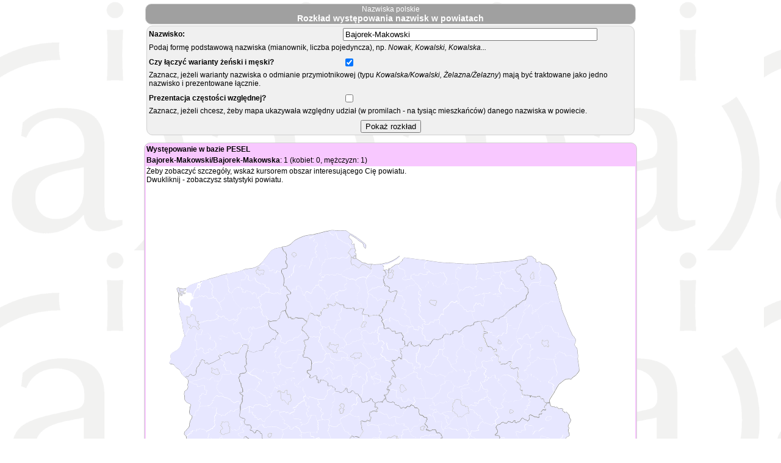

--- FILE ---
content_type: text/html;charset=utf-8
request_url: http://nlp.actaforte.pl:8080/Nomina/Ndistr?nazwisko=Bajorek-Makowski&join=on
body_size: 639785
content:
<html xmlns="http://www.w3.org/1999/xhtml"><head><meta content="application/xhtml+xml; charset=utf-8" http-equiv="Content-Type"/><meta content="text/html; charset=utf-8"/><link href="styles2.css" rel="stylesheet" type="text/css"/><link href="img/ea11.ico" rel="icon" type="image/x-icon"/><script>function appendMobile(){e=document.getElementById('mobile'); if (e==null) return;const ua = navigator.userAgent;
if (/Mobile|Android|iP(hone|od)|IEMobile|BlackBerry|Kindle|Silk-Accelerated|(hpw|web)OS|Opera M(obi|ini)/.test(ua)) {
	e.style.display="block";    }}</script><title>Rozkład występowania nazwisk</title><script>function openPS(id){
  open('/Nomina/NPowStat/'+id+'.html','nps');
}</script></head><body background="img/ai_background.gif" onload="javascript:appendMobile()"><div id="mobile" style="display:none"><a href="/Nomina/NdistrMob"><button style="font-size:200%">Wersja mobilna</button></a></div><div align="center"><table><tr><td style="background-color:#A0A0A0; color:#FFFFFF;text-align: center;border-width:1px;border-color:#D0D0D0;border-style:solid; border-radius: 10px;  -moz-border-radius: 5px;" width="800">Nazwiska polskie<div style="font-size: 14px;font-weight: bold;">Rozkład występowania nazwisk w powiatach</div></td></tr></table><form><table style=" background-color:#F0F0F0;border-width:1px;border-color:#D0D0D0;border-style:solid; border-radius: 10px;  -moz-border-radius: 5px;" valign="top" width="800"><tr><td width="40%"><b>Nazwisko:</b></td><td><input name="nazwisko" size="50" value="Bajorek-Makowski"/></td></tr><tr><td colspan="2">Podaj formę podstawową nazwiska (mianownik, liczba pojedyncza), np. <i>Nowak, Kowalski, Kowalska...</i></td></tr><tr><td colspan="2"/></tr><tr><td width="40%"><b>Czy łączyć warianty żeński i męski?</b></td><td><input checked="checked" name="join" type="checkbox"/></td></tr><tr><td colspan="2">Zaznacz, jeżeli warianty nazwiska o odmianie przymiotnikowej (typu<i> Kowalska/Kowalski, Żelazna/Żelazny</i>) mają być traktowane jako jedno nazwisko i prezentowane łącznie.</td></tr><tr><td colspan="2"/></tr><tr><td width="40%"><b>Prezentacja częstości względnej?</b></td><td><input name="rel" type="checkbox"/></td></tr><tr><td colspan="2">Zaznacz, jeżeli chcesz, żeby mapa ukazywała względny udział (w promilach - na tysiąc mieszkańców) danego nazwiska w powiecie.</td></tr><tr><td colspan="2"/></tr><tr><td align="center" colspan="2"><input type="submit" value="Pokaż rozkład"/></td></tr></table></form><table style=" background-color:#F8C8FF;border-width:1px;border-color:#D0D0D0;border-style:solid; border-radius: 10px;  -moz-border-radius: 5px;" valign="top"><tr><td><b>Występowanie w bazie PESEL</b></td></tr><tr><td><b>Bajorek-Makowski/Bajorek-Makowska</b>: 1 (kobiet: 0, mężczyzn: 1)</td></tr><tr><td height="800" style="background-color:#FFFFFF" width="800"><div><div>Żeby zobaczyć szczegóły, wskaż kursorem obszar interesującego Cię powiatu.</div><div>Dwukliknij - zobaczysz statystyki powiatu.</div><svg height="800" id="Polska" style="enable-background:new 0 0 890.5 842;" version="1.1" viewBox="0 0 890.5 842" width="800" x="0px" xml:space="preserve" xmlns="http://www.w3.org/2000/svg" xmlns:xlink="http://www.w3.org/1999/xlink" y="0px">
	      <style type="text/css">
	.lt{font-size:10;}
	.w0{fill:#FFFFFF}
	.st0{fill:#E7E7FF;}
	.st1{fill:#E7E7FF;}
	.p1 {fill:#7fFF7F;}
	.p2 {fill:#FFFF3f;}
	.p3 {fill:#BFBF00;}
	.p4 {fill:#FFAF00;}
	.p5 {fill:#FF0000;}
</style>
     <g id="wojewodztwa">
          <g id="zachodniopomorskie">
               <path class="w0" d="M261,172.7l-1.7-1.7l-1.9-1.8l-1.1-1.3c-0.1-0.1-0.1-0.2-0.1-0.2l-0.3-1.4l-0.6-1.7l-1.7-1.2    l-2.1-0.3c-0.1,0-0.1,0-0.2-0.1l-0.5-0.3l-0.4-0.2l-0.3-0.1c-0.2-0.1-0.3-0.2-0.3-0.4l-0.1-1.5l0.2-1.9l0.7-2.2l0.5-2.3l-0.1-2.3    l-0.3-2.2l-0.1-1.6l-1.1-2.7l-0.5-2.4l-0.8-1.8l-1.4-1.8c0,0-0.1-0.1-0.1-0.1l-0.6-1.4c0-0.1,0-0.1,0-0.2l0-1.3l0-1.4l0.2-1.9    c0-0.1,0.1-0.2,0.2-0.3l1.4-1.3c0.1-0.1,0.2-0.1,0.3-0.1l2.1-0.3l1.8-0.4l3.3-0.7l1-1.5l0.7-2l-0.4-2.2l-0.7-1.2l-1.3-1.2    c-0.1-0.1-0.2-0.2-0.2-0.3l-0.3-2.1l-0.4-1.4l-0.2-1.3c0-0.2,0.1-0.4,0.2-0.5l0.8-0.6l1.1-0.9l0.3-1.1l-0.3-1.4l-0.7-1.7l-0.3-1.6    c0-0.1,0-0.2,0-0.3l0.6-1.4l0-1.3l-0.8-2.3l-1.2-2.1l-2-1.2c-0.1,0-0.1-0.1-0.2-0.1l-1.2-1.5l-0.9-1.8l-0.6-2.1l-0.7-1.4l-0.9-1.3    c-2,0.2-4,0.4-5.9,0.7c-1.3,0.2-2.6,0.4-3.9,0.7c-1,0.3-2,0.7-3,1.1c-1,0.4-2.1,0.8-3,1.3c-0.8,0.4-1.6,0.9-2.4,1.5    c-0.9,0.7-1.8,1.6-2.5,2.4c-0.7,0.8-1.2,1.8-1.9,2.7c-0.7,1-1.5,2-2.3,3c-0.7,0.9-1.3,1.9-2,2.8c-0.7,0.9-1.7,1.7-2.4,2.6    c-0.8,1-1.5,2.2-2.3,3.2c-0.6,0.8-1.2,1.7-1.9,2.5c-0.7,0.8-1.4,1.5-2.1,2.3c-0.7,0.8-1.4,1.7-2.1,2.5c-0.2,0.2-1.8,1.4-2.2,1.8    c-0.9,0.7-1.6,1.6-2.5,2.2c-0.9,0.6-2,1-3,1.5c-1,0.5-1.9,1-2.9,1.4c-1.3,0.5-2.6,0.9-3.9,1.3c-1.4,0.3-2.8,0.5-4.2,0.7    c-1.4,0.2-2.8,0.3-4.2,0.5c-1.4,0.2-2.7,0.3-4.1,0.5c-0.9,0.1-1.9,0.3-2.8,0.6c-0.5,0.2-1.1,0.4-1.6,0.7c0,0-1,0.5-1.3,0.6    c-1.1,0.5-2.3,0.9-3.4,1.3c-1.1,0.4-2.3,0.7-3.4,1c-1.1,0.3-2.2,0.7-3.3,1c-0.9,0.3-1.7,0.6-2.6,0.7c-0.9,0.2-1.8,0.3-2.7,0.4    c-0.7,0.1-1.5,0-2.2,0.1c-0.5,0.1-1.1,0.3-1.6,0.5c-0.7,0.3-1.1,0.9-1.8,1.1c-1.4,0.4-2.8,0.4-4.2,0.6c-1.1,0.1-2.3,0.2-3.4,0.3    c-0.5,0.1-1,0.1-1.5,0.1l0,0.1l0,0l-0.4,0c-0.4,0-0.7,0.1-1,0.2c-1,0.2-1.9,0.8-2.9,1c-1.2,0.3-2.4,0.2-3.5,0.5    c-1.3,0.3-2.5,0.9-3.8,1.4c-1.1,0.4-2.1,0.9-3.2,1.3c-1.1,0.4-2.2,0.8-3.3,1.1c-1.3,0.4-2.6,0.6-3.9,1c-1.3,0.3-2.5,0.8-3.8,1.1    c-1.2,0.3-2.5,0.5-3.7,0.9c-1.2,0.3-2.5,0.7-3.7,1.1c-0.3,0.1-0.6,0.2-0.9,0.4l-0.4,0.2c-0.4,0.2-0.9,0.4-1.4,0.6    c-1.2,0.5-2.4,0.9-3.7,1.3c-1.3,0.3-2.6,0.4-3.9,0.7c-0.9,0.2-1.7,0.5-2.6,0.7c-0.3,0.1-0.8,0-1,0.2c-0.3,0.2-0.6,0.6-0.4,0.9    c0,0,0,0,0,0c-0.4,0.1-0.8,0.3-1.2,0.5c-0.2,0-0.4,0-0.6,0c-0.6,0-1.2,0.3-1.8,0.5c-0.5,0.1-0.9,0.2-1.4,0.4    c-0.3,0.1-0.7,0.2-1,0.2c-0.6,0.2-1.1,0.3-1.7,0.5c-0.9,0.3-1.7,0.7-2.6,1c-1.1,0.4-2.2,0.6-3.2,1c-0.8,0.3-1.7,0.5-2.5,0.9    c-0.8,0.3-1.7,0.7-2.5,1.1c-0.7,0.4-1.5,0.7-2.1,1.1c-0.6,0.5-1,1.2-1.6,1.7c-0.8,0.7-1.8,1.2-2.7,1.8c-0.5,0.3-1,0.6-1.6,0.8    c0,0-0.6,0.3-0.6,0.3c-1,0.4-2,0.7-3.1,0.9c-0.7,0.1-1.5,0-2.2,0c-0.5,0-1.1-0.1-1.5-0.3c-0.5-0.2-1-0.7-1.5-0.8    c-0.2,0-0.3,0.1-0.5,0.2c-0.2,0-0.4-0.1-0.6-0.1c-0.4,0-0.7,0-1,0.1c-0.2-0.3-0.7-0.2-1-0.4c-0.7-0.3-1.4-0.6-2.1-1l0,0l-0.9,0.7    l-1.3,0.9l0.2,1.8l1,2.7l0.1,1.6c0.2,0.1,0.5,0.3,0.7,0.4c0.2,0.1,0.4,0.3,0.6,0.4c0,2.3,0.3,4.5,0.7,6.8    c-0.3,0.6-0.5,1.2-0.6,1.9c-0.4,3.3-0.2,6.6,0.6,9.9c0.1,0.4,0.3,0.7,0.5,1.1c-0.3,1-0.1,2,0.4,2.9l0.1,1.2l0.1,3.6l0.7,2.5l1,3.1    l-0.4,3.4l-0.4,3.6l0.5,2.7l1.6,3.8l1.4,4.5l0.5,3.1l0.7,3.6l0.7,3.8l0.1,3l0.7,4.1l0.7,3.4l0.9,3.1l1.4,4.2    c-0.2,0.4-0.5,0.8-0.9,1.2c0,0-1,1.2-1.3,1.6c-0.6,1-1.1,2.1-1.6,3.2c-0.4,1-0.8,2.1-1.1,3.2c-0.4,1.3-0.6,2.6-1,3.8    c-0.4,1.3-0.7,2.6-1.1,3.8c-0.4,1.1-0.9,2.1-1.4,3c-0.5,0.8-1,1.7-1.6,2.4c-0.8,0.9-1.6,1.8-2.5,2.6c-0.9,0.8-1.9,1.6-2.9,2.3    c-1.1,0.7-2.3,1.3-3.4,1.9c-1,0.6-2.1,1.2-3.1,1.8c-0.7,0.4-1.5,0.8-2,1.4c-0.7,0.8-1.3,1.6-1.7,2.6c-0.3,0.7-0.2,1.4-0.2,2.1    c0,0.9,0,1.7,0.1,2.6c0.1,0.7,0.3,1.4,0.3,2.2c0,0.9,0,1.9-0.3,2.8c-0.3,0.8-1,1.5-1.4,2.3c-0.4,0.7-0.8,1.5-1,2.3    c-0.1,0.5,0.1,1.2,0.4,1.5c0.5,0.5,1.3,0.6,2,0.8c0.8,0.2,1.7,0.2,2.6,0.3c0.9,0.2,1.9,0.3,2.7,0.8c0.7,0.4,1.2,1.1,1.7,1.7    c0.4,0.5,0.5,1.2,0.9,1.7c0.5,0.7,1,1.5,1.7,2c0.8,0.7,1.9,1,2.7,1.6c1,0.6,2,1.3,2.9,2c0.7,0.6,1.4,1.4,2,2.2    c0.5,0.8,0.8,1.9,1.2,2.8c0.4,0.7,0.8,1.5,1.2,2.2c0.1,0.2,0.3,0.5,0.4,0.7c0,0,0.6,0.9,0.8,1.1c0.5,0.7,1.2,1.3,1.8,1.9    c0.5,0.5,1.1,1,1.7,1.4c0.7,0.6,1.5,1.1,2.3,1.7c0.1,0.1,0.2,0.1,0.3,0.2l0.4-0.4l1.4-1.4c0.1-0.1,0.4-0.2,0.5-0.1l2.5,0.9l1-1.6    l3.1-3.1c0.1-0.1,0.3-0.2,0.5-0.1l1.4,0.3c0.1,0,0.3,0.1,0.3,0.2l0.9,1.5l2.8,0.7l2.6-1l0.9-1.3l0.6-1.7l0.3-4l0.3-1.6l0.1-2    c0,0,0-0.1,0-0.1l0.6-1.8l0.7-1.5l0.7-1.1c0-0.1,0.1-0.1,0.2-0.2l1.4-0.8l0.9-1.2l1.2-2.6c0,0,0.1-0.1,0.1-0.1l0.9-1l-0.3-0.9    c-0.1-0.2,0-0.4,0.1-0.5l0.9-1l0.7-0.9l0.2-1.4c0-0.1,0-0.1,0.1-0.2l1.1-1.8c0.1-0.1,0.1-0.2,0.2-0.2l1.4-0.6    c0.1-0.1,0.3-0.1,0.4,0l1.2,0.5c0.1,0,0.1,0.1,0.2,0.1l1.5,1.3l1.2,0c0.2,0,0.3,0.1,0.4,0.2l0.6,0.9c0.1,0.1,0.1,0.3,0.1,0.5    l-0.6,1.5l0.5,1.3l1,0.7l1.6-0.6l1.3-0.3c0.2,0,0.3,0,0.5,0.1l1.3,1.1c0.1,0,0.1,0.1,0.1,0.2l0.6,1.1l0.7,0l1.4-0.8l3.3-1.2    l3.3-1.5l2.6-1.3l2.7-1.6l3.2-1.6l2.1-0.7l0.8-0.8l-0.1-0.9l-0.9-0.9c-0.1-0.1-0.1-0.1-0.1-0.2l-0.6-1.7l-0.3-1.8    c0-0.1,0-0.3,0.1-0.4l0.8-1c0,0,0.1-0.1,0.1-0.1l0.4-0.1l1.2,0c0.1,0,0.1,0,0.2,0l2.2,0.9l0.9-0.3l1.6-1.6l1.7-1.2l2-1.1l2.8-0.8    l2.4-0.9l2.1-0.7l1.3-0.2c0.1,0,0.3,0,0.4,0.1l1.5,1.1l1.2,1.4l2.1,1.4l1.7,0l1.5-0.5l1.3-1c0.1-0.1,0.2-0.1,0.3-0.1l1.1-0.1    c0.1,0,0.2,0,0.2,0l1.3,0.4l2.2,0l1.8-1l0.6-1.8l0.2-1.8c0-0.1,0.1-0.2,0.1-0.3l0.8-0.9l0.7-1.4l0.3-1c0-0.1,0.1-0.2,0.2-0.3    l1.1-0.9l0.7-0.8l0.7-1.1c0-0.1,0.1-0.1,0.2-0.2l1.4-0.9l0-1.4l0.3-1.3c0.1-0.2,0.2-0.4,0.4-0.4l1.1-0.1l2.2-0.1l2.8,0l1.7,0.2    c0.1,0,0.1,0,0.2,0l1.3,0.6c0,0,0.5,0.3,0.5,0.3l0.9,1.4c0,0.1,0.1,0.1,0.1,0.2l0.3,2.3l-0.3,2.7c0,0.1-0.1,0.2-0.1,0.3l-1.4,1.5    l0,0.8l2.3,0.8l2,0.8l1.6,0.9l3.2,0.8l2.5,0l1.8-0.5l1.9-1.3c0.1,0,0.1-0.1,0.2-0.1l2.4-0.4l2.8-0.3l2.1-0.4l2.5-0.1l0.6-1.5    c0-0.1,0.1-0.2,0.2-0.2l1.9-1.3l0.1-1.4l0-3.1c0-0.1,0-0.2,0.1-0.3l1.1-1.8c0-0.1,0.1-0.1,0.2-0.2l1.2-0.6l0.6-1.5l0.7-1    c0.1-0.1,0.1-0.2,0.2-0.2l1.1-0.4c0.1,0,0.2-0.1,0.4,0l1.5,0.4l4.3-1.8l1.7-1.9l0.9-1.9l1.1-1.7c0-0.1,0.1-0.1,0.2-0.2l2.3-1.3    c0.1-0.1,0.2-0.1,0.3-0.1l1.2,0c0.1,0,0.2,0,0.3,0.1l1.3,0.8c0.1,0,0.1,0.1,0.2,0.2l0.7,0.9l0.3-0.1l0.3-0.8l-0.4-1.3    c0-0.2,0-0.3,0.1-0.5l0.8-1.1l0-1.2c0-0.1,0-0.1,0-0.2l0.8-1.8c0-0.1,0.1-0.1,0.1-0.1l0.9-1c0,0,0.1-0.1,0.1-0.1l1.5-1l0.8-0.9    l-0.4-1.2l-3-1.6c-0.1-0.1-0.2-0.2-0.2-0.3l-1-2.7l-1.9,0c-0.1,0-0.1,0-0.2,0l-1.1-0.5l-1.2-0.6l-1.2-0.9l-1.1-0.3    c-0.1,0-0.2-0.1-0.2-0.1l-1.2-1.2l-1.2-1.3l-1.4-0.9c-0.1-0.1-0.2-0.2-0.2-0.3l-1.2-3.3l-0.7-1.5c-0.1-0.1-0.1-0.3,0-0.4l0.4-1    l0-1.1l-0.5-0.8l-0.8-0.5c-0.1-0.1-0.2-0.2-0.2-0.4l-0.1-1.4c0-0.1,0-0.2,0-0.2l0.5-1.2c0.1-0.2,0.2-0.3,0.4-0.3l0.3,0l0.4-0.1    l0.2,0c0.1,0,0.3,0,0.4,0.1l1.3,0.9l1.2,0.5l1.6,0l1.2-0.7c0.1,0,0.1,0,0.2-0.1l1.7-0.3l2.6-0.1l2.4,0l1.4-0.2l1.3-1.2l0.9-1.1    l1.3-1.1c0,0,0.1-0.1,0.2-0.1l1.4-0.5l0.6-0.7l0.3-3l0.5-1.9c0-0.1,0-0.1,0.1-0.2l1.1-1.5l0-1.9c0,0,0-0.1,0-0.1l0.6-2.3    c0-0.1,0.1-0.2,0.2-0.3l0.9-0.7l1.1-0.8c0.1,0,0.1-0.1,0.2-0.1l3.9-1.2l1.4-0.3l1-0.9l0.5-1.2l0.2-1.9l-0.1-2l-0.6-3l0-4.2    c0-0.2,0.1-0.3,0.2-0.4l1.7-1.3l1.5-1.3l1-1l0-1.1l-0.3-1.4l-0.5-1.7l-1-1.5l-0.8-1.4l-0.5-1.6c0,0,0-0.1,0-0.2l0-1.5    c0-0.2,0.1-0.4,0.3-0.5l1.1-0.6l1.3-0.5c0.1,0,0.1,0,0.2,0l1.8,0l1.2-0.1l1.3-0.6l0.1-1.2l0-1.2L261,172.7z" id="woj_15_" stroke="#7f7f7f"/>
               <path class="st0" d="M115.9,275.8c0,0,0.1,0,0.2,0c0.1,0,0.1,0.1,0.1,0.1l1.4,2.6l3.2,0.7l2.1-3.3l1.3-1.8    c0,0,0.1-0.1,0.1-0.1l2.3-0.9c0,0,0.1,0,0.1,0c0,0-0.1-0.1-0.1-0.1l-0.3-2.9l0.2-4.2l-2.4-1.4c-0.1,0-0.1-0.1-0.1-0.2l0.2-2    l-4.3-1.3l-4.3-1.1c-0.1,0-0.2-0.1-0.2-0.2l-0.2-2c0-0.1,0-0.1,0.1-0.2l1.6-1.7l-1.3-3.5l-3.9-4.4l-2.2,2.3c0,0-0.1,0-0.1,0.1    l-2.5,0.9l-7.1,0.6c0,0,0,0,0,0l0,0l-2.3-0.2l-2.7-0.8c0,0-0.1,0-0.1-0.1l-2.6-2.5l-1.3,2.4l-0.6,2.3l-0.2,2.8c0,0,0,0,0,0.1    l-1.5,4.1l-0.2,1.4l2.8,0.4c0.1,0,0.2,0.1,0.2,0.2l0.5,3.6l0.6,6.8l-0.2,4.2c0,0,0,0.1-0.1,0.1l-0.6,0.7l3.3,1.3l1.1-0.8l1.1-2.1    c0,0,0.1-0.1,0.1-0.1l2.7-1c0.1,0,0.1,0,0.2,0l3.2,1.7c0,0,0.1,0.1,0.1,0.1l1,3.1c0,0.1,0,0.1,0,0.2l-1,1.7l1.5,2.6l3,2.1l2.4-2.9    c0.1-0.1,0.1-0.1,0.2-0.1l2.7,0.5l0.8-1.5l-1.9-3.9c0-0.1,0-0.2,0.1-0.3L115.9,275.8z" id="pyrzycki" ondblclick="javascript:openPS('SzPy')"><title>pyrzycki, woj. zachodniopomorskie</title></path>
               <path class="st1" d="M81.9,240l2.3-3.8c0-0.1,0.1-0.1,0.2-0.1l2-0.2c0,0,0,0,0,0c0,0,0,0,0.1,0l3.8,1    c0,0,0.1,0,0.1,0.1c0,0,0.6,0.8,1.2,2.8c0.6,1.6,2.4,2.5,2.9,2.7l3.2-3.2l-2.4-1.2c0,0-0.1-0.1-0.1-0.1l-1.2-2.7    c0-0.1,0-0.2,0.1-0.3l2.4-1.7l-0.1-1.9l-3.1-0.6c-0.1,0-0.1-0.1-0.2-0.2l-0.3-1.3c0-0.1,0-0.2,0.1-0.2l2.2-0.8l0-2l-3.3,0.9    c-0.1,0-0.2,0-0.2-0.1l-1-1.6c0,0,0,0,0-0.1L90,224c0,0,0,0,0-0.1l0.1-2l0-1.5l-0.3-1.2l-0.5-1.4c0,0,0-0.1,0-0.1l0-1.2l-0.7-0.6    l-0.9,0l-1.4,0.1c-0.1,0-0.2,0-0.2-0.1l-0.6-1.1l-0.4-1l-2.5,0.6l-1.8,0.6l0.3,2.9c0,0.1-0.1,0.2-0.2,0.2l-4.3,0.7c0,0,0,0-0.1,0    l-3.3-0.5l0.8,3.7c0,0,0,0.1,0,0.1l-1,2l1.3,1.3c0,0,0.1,0.1,0.1,0.2l0,1.4l0.5,4.5l6,3.1c0.1,0,0.1,0.1,0.1,0.1s0,0.1,0,0.2    l-3.1,3.5l2.4,1.5L81.9,240z" id="Szczecin" ondblclick="javascript:openPS('SzmSz')" stroke="#bfbfbf"><title>m. Szczecin, woj. zachodniopomorskie</title></path>
               <path class="st0" d="M141.5,186.5l-1.3,1.6c0,0,0,0-0.1,0.1l-2.9,1.5l-1.8,1.7c0,0,0,0,0,0l-2.8,1.6l2,2.7    c0,0,0,0.1,0,0.1l0.3,3.2l1.7,3l1.2,3.8c0,0.1,0,0.1,0,0.2c0,0.1-0.1,0.1-0.2,0.1l-3.6,0.1l-3.4-0.4l-0.7,2.3    c0,0.1-0.1,0.1-0.1,0.1l-2.1,1.2l-0.9,2.5l0.5,1.8l2.6,1.1c0,0,0.1,0,0.1,0.1l1.6,1.7l2.4,0.8c0,0,0.1,0,0.1,0l2,1.7l2.8-2.4    c0,0,0.1-0.1,0.2,0l2.5,0.2c0.1,0,0.1,0,0.2,0.1l0.7,1.3l0.5,1.8l1.5,1.2l2.8,0.4c0.1,0,0.1,0,0.1,0.1l2.1,3l2.4,0.5l4.6-2.2    l2.5-1.4c0.1,0,0.1,0,0.2,0c0.1,0,0.1,0.1,0.1,0.1l1.3,2.7l3.2-0.8l2.3-1.6l1.3-1l-0.3-1.8l-1-0.9c-0.1,0-0.1-0.1-0.1-0.2l0.6-4.1    c0-0.1,0.1-0.1,0.1-0.2l2.6-0.8l0.9-2.2c0-0.1,0.1-0.1,0.1-0.1l1.9-0.8l-0.1-3.8c0-0.1,0-0.1,0.1-0.2l0.8-0.6l0-2.4l-3.5-2.4    c0,0,0,0-0.1-0.1l-1.1-1.9l-1.9-1.4c0,0,0,0,0,0l-2.6-3.3l-2-2.5l-1.9-2.5l-1.9-4.4c0,0,0,0,0-0.1l-0.4-2.6l-0.7-2.3l-1.3-2.4    c0,0,0,0,0-0.1l-0.3-1.8l0,0l-0.1,0.2l-2.4-0.8c0,0-0.1,0-0.1-0.1l-0.9-1l-0.8,0.7l-1,2.9c0,0.1-0.1,0.1-0.2,0.1l-1.9,0.3    c0,0-0.1,0-0.1,0l-2.1-1l-2,1.3l-0.9,2l-1.5,3l1.1,1.5c0.1,0.1,0.1,0.2,0,0.3L141.5,186.5z" id="łobeski" ondblclick="javascript:openPS('SzLo')"><title>łobeski, woj. zachodniopomorskie</title></path>
               <path class="st0" d="M114,185.6C114,185.6,113.9,185.6,114,185.6l-2.1-1c0,0-0.1-0.1-0.1-0.1l-1.4-2.8l-2.6-1.2    l-1.7,0.3l-1.9,1.4c-0.1,0.1-0.2,0.1-0.3,0l-2.1-1.7l-0.7-0.1l-2.3,0.9c-0.1,0-0.1,0-0.2,0l-1.8-1.2l-0.8,1.3l-1.9,1.9    c0,0,0,0-0.1,0l-2.1,0.9c0,0-0.1,0-0.1,0l-3.1-0.1l-1.3,0c0,0-0.1,0-0.1,0l-1.8-0.8c0.1,0.4,0.4,0.9,0.4,1.3c0.1,0.3,0.2,0.8,0,1    c-0.2,0.3-0.7,0.5-1.1,0.6c-0.5,0.2-1.1,0.1-1.6,0.4c-0.6,0.3-1.3,0.6-1.7,1.2c-0.4,0.5-0.6,1.1-0.8,1.7c-0.3,0.8-0.4,1.6-0.6,2.3    c-0.2,0.7-0.5,1.3-0.6,2c-0.1,0.6,0,1.3,0,2c0,0.5-0.1,1,0.1,1.4c0.2,0.6,0.7,1,1,1.5c0.2,0.3,0.7,0.4,0.8,0.8    c0.2,0.5-0.3,1,0,1.4c0.2,0.4,0.7,0.6,1.2,0.5c0.3,0,0.4-0.5,0.7-0.6c0.3-0.1,0.6,0,0.8,0.1c0.2,0.1,0.3,0.4,0.4,0.7    c0.1,0.4,0.1,0.8,0,1.2c-0.1,0.6-0.4,1.2-0.5,1.8c-0.2,0.7-0.4,1.4-0.6,2.1c-0.1,0.2-0.1,0.5-0.1,0.7l0.6,2.2l0.9,2.6l0.5,1.2    l0.5,1.2l0.5,1l1.3-0.1l1,0c0,0,0.1,0,0.1,0l0.9,0.7c0,0,0.1,0.1,0.1,0.2l0,1.3l0.5,1.3l0.3,1.3l0,1.6l-0.1,2l0.4,1.5l0.9,1.4    l3.4-1c0.1,0,0.1,0,0.2,0c0.1,0,0.1,0.1,0.1,0.2l0,2.4c0,0.1-0.1,0.2-0.1,0.2l-2.2,0.8l0.2,1l3.2,0.6c0.1,0,0.1,0.1,0.1,0.1    l1.1-2.9c0-0.1,0.1-0.1,0.2-0.1l6-0.6l1.2-1.7c0-0.1,0.1-0.1,0.2-0.1l1.9,0.4l5.4-1.5c0,0,0.1,0,0.1,0l2.6,0.9l5.2-1.3    c0,0,0,0,0.1,0l2.6,0l4.7-2.2c0,0,0,0,0.1,0l2.8-0.4l-1.3-2.6c0-0.1,0-0.2,0.1-0.3l1.9-1.1l-1.9-2.1l-2.6-1.1    c-0.1,0-0.1-0.1-0.1-0.1l-0.5-2c0,0,0-0.1,0-0.1l0.9-2.7c0,0,0.1-0.1,0.1-0.1l2.1-1.2l0.7-2.4c0-0.1,0.1-0.2,0.2-0.1l3.6,0.4    l3.3-0.1l-1.1-3.5l-1.7-3c0,0,0-0.1,0-0.1l-0.3-3.2l-2.1-2.8c0,0,0,0,0,0l-1.6-2.1l-2.2-2.1c0,0,0,0-0.1-0.1l-1.5-4.1l-3.5-0.5    c-0.1,0-0.1,0-0.2-0.1l-0.4-0.6L114,185.6C114,185.6,114,185.6,114,185.6z" id="goleniowski" ondblclick="javascript:openPS('SzGo')"><title>goleniowski, woj. zachodniopomorskie</title></path>
               <path class="st0" d="M209.9,123.2l1.5,0.1l1.6-1.3l1.9-1.1c0.1,0,0.2,0,0.2,0l1.2,1.1c0,0,0,0.1,0.1,0.1    l1.3,3.4l1.9,0.1l1.6-0.3c0.1,0,0.1,0,0.2,0.1l0.9,1c0,0,0.1,0.1,0.1,0.1l0.1,3l2.6,0.7c0.1,0,0.1,0.1,0.1,0.1s0,0.1,0,0.2    l-0.8,1.5l-0.6,2.1l1.8,0.1l3.2-0.8l1-1.2c0-0.1,0.1-0.1,0.2-0.1c0.3,0,2.8,0.5,3.3,0.8c0.6,0.4,0.8,1.7,0.8,1.8    c0,0.1,0,0.1-0.1,0.2l-1.9,1.5l0.6,1.3l3,0.4l1.1-1.8l1.1-2.5c0-0.1,0.1-0.1,0.1-0.1c0.1,0,0.1,0,0.2,0l1.7,0.9l2.8,1.3l3.2-0.3    l0-1l0.2-1.9c0-0.1,0.1-0.2,0.2-0.3l1.4-1.3c0.1-0.1,0.2-0.1,0.3-0.1l2.1-0.3l1.8-0.4l3.3-0.7l1-1.5l0.7-2l-0.4-2.2l-0.7-1.2    l-1.3-1.2c-0.1-0.1-0.2-0.2-0.2-0.3l-0.3-2.1l-0.4-1.4l-0.2-1.3c0-0.2,0.1-0.4,0.2-0.5l0.8-0.6l1.1-0.9l0.3-1.1l-0.3-1.4l-0.7-1.7    l-0.3-1.6c0-0.1,0-0.2,0-0.3l0.6-1.4l0-1.3l-0.8-2.3l-1.2-2.1l-2-1.2c-0.1,0-0.1-0.1-0.2-0.1l-1.2-1.5l-0.9-1.8l-0.6-2.1l-0.7-1.4    l-0.9-1.3c-2,0.2-4,0.4-5.9,0.7c-1.3,0.2-2.6,0.4-3.9,0.7c-1,0.3-2,0.7-3,1.1c-1,0.4-2.1,0.8-3,1.3c-0.8,0.4-1.6,0.9-2.4,1.5    c-0.9,0.7-1.8,1.6-2.5,2.4c-0.7,0.8-1.2,1.8-1.9,2.7c-0.7,1-1.5,2-2.3,3c-0.7,0.9-1.3,1.9-2,2.8c-0.7,0.9-1.7,1.7-2.4,2.6    c-0.8,1-1.5,2.2-2.3,3.2c-0.6,0.8-1.2,1.7-1.9,2.5c-0.7,0.8-1.4,1.5-2.1,2.3c-0.7,0.8-1.4,1.7-2.1,2.5c-0.2,0.2-0.3,0.3-0.5,0.5    L209.9,123.2z" id="sławieński" ondblclick="javascript:openPS('SzSl')"><title>sławieński, woj. zachodniopomorskie</title></path>
               <path class="st1" d="M200.7,137.9l0.6,2l1.9-0.7c0.1,0,0.2,0,0.3,0.1l0.5,0.9l0.8,1.5l0.8,1l2,0.5l0.5-1.3l0.4-1.6    c0-0.1,0.1-0.2,0.2-0.2l5.1,1.1l0.2-1.4l-0.5-1.2c0-0.1,0-0.2,0-0.2l1.9-2.1l-0.8-2.3l-0.8-1.3h-2.4l-4.3,0.2l-1.8,0.5    c-0.1,0-0.2,0-0.3-0.1l-0.9-2.3c0-0.1,0-0.2,0.1-0.2l0.9-0.7l0.8-0.7l0.2-1.3l-0.8-0.2l-1.6,0.4l-1.8,0.8v1.1l0.1,1.5l-0.2,1.1    c0,0.1-0.1,0.1-0.2,0.2l-1.1,0.3l-0.9,0.3l-0.2,1.4l0.5,1.6L200.7,137.9z" id="Koszalin" ondblclick="javascript:openPS('SzmKs')" stroke="#bfbfbf"><title>m. Koszalin, woj. zachodniopomorskie</title></path>
               <path class="st0" d="M206.8,190.5l0.1-1.2l-1.6-2.6c0,0,0-0.1,0-0.1l-0.1-2.1l-0.6-0.5c0,0,0,0-0.1,0.1    l-1.5,0.9c0,0-0.1,0-0.1,0c0,0-0.1,0-0.1,0l-1.4-0.8c-0.1,0-0.1-0.1-0.1-0.2l-0.2-4.7l-0.3-2.4l-2.6-1.2c0,0,0,0-0.1,0l-1.6-1.4    l-1.5,0.2l-0.3,2.1c0,0.1-0.1,0.1-0.1,0.2l-1.4,0.7c-0.1,0-0.2,0-0.3-0.1c-0.2-0.2-1.5-1.8-1.7-2.4c-0.2-0.5-1-1.6-1.3-2.1    l-0.9-0.8l-3.8-0.2c0,0-0.1,0-0.1,0l-1.5-1.2l-2.5,1l0,2.2c0,0.1,0,0.2-0.1,0.2l-1.6,0.7c-0.1,0-0.2,0-0.2,0l-1.8-1.8l-1.9,0.7    c-0.1,0-0.1,0-0.2,0c-0.1,0-0.1-0.1-0.1-0.1l-0.8-2.3c0-0.1,0-0.2,0-0.2l1.7-1.9l-0.4-1.2l-2.8,0.3c-0.1,0-0.1,0-0.2-0.1    c0,0-0.1-0.1-0.1-0.2l0.2-2.2l-1.8-1l-2.2,0.7c-0.1,0-0.1,0-0.2,0l-1.9-1l-1.6-0.1l-1.4,1.9c0,0,0,0-0.1,0.1l-2.6,1.2l-1.9,1.9    l-1.3,1.9l0,1.9c0,0.1-0.1,0.2-0.2,0.2l-2.1,0.6l0,1.6l0.3,1.7l1.3,2.4l0.7,2.4l0.4,2.6l1.8,4.3l1.8,2.5l2,2.5l2.6,3.3l1.9,1.4    c0,0,0,0,0.1,0.1l1.1,1.9l3.5,2.4l0.2,0l2-1.4c0,0,0,0,0.1,0l1.3-0.3c0.1,0,0.2,0,0.2,0.1l2.6,3l3.2-0.1l0.5-1.4c0,0,0,0,0-0.1    l1.2-1.7c0.1-0.1,0.1-0.1,0.2-0.1l4,1.2c0,0,0.1,0,0.1,0l2.5,2.1l1.2-1.7l1-2.4c0-0.1,0.1-0.1,0.2-0.1l1.9-0.4c0.1,0,0.1,0,0.2,0    l3.1,2.5l1.8,0.1l2.2-1.5l2.1-0.9c0,0,0.1,0,0.1,0l2.4,0.2l0.4-0.6l0.3-1.5c0,0,0-0.1,0-0.1l1.1-1.6l-0.8-2.2l-2-1.6c0,0,0,0,0,0    l-0.7-1c-0.1-0.1-0.1-0.2,0-0.3L206.8,190.5z" id="świdwiński" ondblclick="javascript:openPS('SzSd')"><title>świdwiński, woj. zachodniopomorskie</title></path>
               <path class="st0" d="M178.1,135.2l0.4,2.1l1.6,1.7c0,0,0,0,0,0.1l0.9,2.2l3.5,1c0,0,0.1,0,0.1,0l1.6,1.3    c0,0,0.1,0.1,0.1,0.1l0.3,3l-0.1,1.1l-0.6,2.3l4.4,2.7l2.4-1l1.7-2.2l1.6-2.1c0,0,0,0,0.1-0.1l1.1-0.6c0,0,0.1,0,0.1,0l1,0.1    c0.1,0,0.2,0.1,0.2,0.2l0.4,2.9l2.1,3.7l3.5,2.2l0.9,0.2c0,0,0,0,0.1,0l3.6,2.3l2.3-0.6c0,0,0.1,0,0.1,0l5.5,2.2    c0.1,0,0.2,0.1,0.1,0.2l-0.6,3.2l1.3,0.1c0,0,0.1,0,0.1,0l2.3,1.9l1.2-0.8c0.1-0.1,0.2,0,0.3,0l3,2.8c0.1,0.1,0.1,0.2,0,0.3    l-0.9,1.5l0.3,4.3l0,0l0,0.2l5.7,1.6l3.7,0.8l1.9-1.6c0.1,0,0.1-0.1,0.2,0l1.5,0.5l2.8-1c0.1,0,0.2,0,0.2,0.1l2.3,2.5l3-0.2    l-1.1-2.8c0-0.1,0-0.1,0-0.2l0.8-1.6l-1.6-2.6c0-0.1,0-0.1,0-0.2s0.1-0.1,0.1-0.1l3.7-1.8l0.2-2.1c0-0.1,0-0.1,0.1-0.2l2-1.2    l1-1.1l-0.3-0.1c-0.2-0.1-0.3-0.2-0.3-0.4l-0.1-1.5l0.2-1.9l0.7-2.2l0.5-2.3l-0.1-2.3l-0.3-2.2l-0.1-1.6l-1.1-2.7l-0.5-2.4    l-0.8-1.8l-1.4-1.8c0,0-0.1-0.1-0.1-0.1l-0.6-1.4c0-0.1,0-0.1,0-0.2l0-1.3l-3.2,0.3c0,0-0.1,0-0.1,0l-2.8-1.3l-1.5-0.8l-1,2.3    l-1.2,1.9c0,0.1-0.1,0.1-0.2,0.1c0,0,0,0,0,0l-3.2-0.5c-0.1,0-0.1-0.1-0.2-0.1l-0.7-1.6c0-0.1,0-0.2,0.1-0.3l1.9-1.6    c-0.1-0.5-0.3-1.2-0.6-1.4c-0.3-0.2-2-0.5-3-0.7l-1,1.2c0,0-0.1,0.1-0.1,0.1l-3.3,0.8c0,0,0,0-0.1,0l-2.1-0.1    c-0.1,0-0.1,0-0.2-0.1c0-0.1,0-0.1,0-0.2l0.7-2.4l0.7-1.3l-2.5-0.7c-0.1,0-0.2-0.1-0.2-0.2l-0.1-3.1l-0.8-0.8l-1.6,0.3l-2-0.1    c-0.1,0-0.2-0.1-0.2-0.1l-1.3-3.4l-1.1-0.9l-1.8,1l-1.7,1.3c0,0-0.1,0-0.1,0l-1.7-0.1c-0.1,0-0.1,0-0.1-0.1l-1.7-1.7    c-0.5,0.4-0.9,0.7-1.4,1.1c-0.9,0.7-1.6,1.6-2.5,2.2c-0.9,0.6-2,1-3,1.5c-1,0.5-1.9,1-2.9,1.4c-1.3,0.5-2.6,0.9-3.9,1.3    c-1.4,0.3-2.8,0.5-4.2,0.7c-1.4,0.2-2.8,0.3-4.2,0.5c-1.4,0.2-2.7,0.3-4.1,0.5c-0.9,0.1-1.9,0.3-2.8,0.6c-0.5,0.2-1.1,0.4-1.6,0.7    L178.1,135.2z M199.2,133.2c0-0.1,0.1-0.1,0.1-0.2l1-0.4l1-0.3l0.1-0.9l-0.1-1.4v-1.3c0-0.1,0-0.2,0.1-0.2l2-0.9l1.7-0.4    c0,0,0.1,0,0.1,0l1,0.3c0.1,0,0.2,0.1,0.1,0.2l-0.2,1.6c0,0,0,0.1-0.1,0.1l-0.9,0.8l-0.8,0.6l0.8,2l1.7-0.5l4.4-0.2h2.5    c0.1,0,0.1,0,0.2,0.1l0.9,1.5c0,0,0,0,0,0l0.8,2.4c0,0.1,0,0.2,0,0.2l-1.9,2.1l0.5,1.1c0,0,0,0.1,0,0.1l-0.2,1.7    c0,0.1,0,0.1-0.1,0.1c0,0-0.1,0-0.2,0l-5.1-1.1l-0.4,1.4l-0.6,1.5c0,0.1-0.1,0.1-0.2,0.1c0,0,0,0-0.1,0l-2.3-0.6    c0,0-0.1,0-0.1-0.1l-0.8-1.1l-0.8-1.5l-0.4-0.7l-1.9,0.7c-0.1,0-0.1,0-0.2,0c-0.1,0-0.1-0.1-0.1-0.1l-0.6-2.2l-0.7-1.5l-0.6-1.7    c0,0,0-0.1,0-0.1L199.2,133.2z" id="koszaliński" ondblclick="javascript:openPS('SzKs')"><title>koszaliński, woj. zachodniopomorskie</title></path>
               <path class="st0" d="M69.8,254.2l1.2-1.8l1.6-2.7l0.8-2l1-2.2l1.4-2.8l1.7-2.3l0.8-1.2l-1.2-0.7    c-0.1,0-0.1-0.1-0.1-0.1c0-0.1,0-0.1,0.1-0.2l3.1-3.5l-5.8-3c-0.1,0-0.1-0.1-0.1-0.2l-0.5-4.7l0-1.4l-1.4-1.4    c-0.1-0.1-0.1-0.2,0-0.2l1.1-2.1l-0.8-3.9c0-0.1,0-0.1,0.1-0.2c0,0,0.1-0.1,0.2-0.1l3.6,0.6l4.1-0.6l-0.3-2.9c0-0.1,0-0.2,0.1-0.2    l2-0.7l2.4-0.6l-0.4-1l-0.9-2.6l-0.4-1.4c0,0.1-0.1,0.2-0.1,0.3c-0.2,0.3-0.8,0.6-1.2,0.4c-0.6-0.4-0.8-1.3-1-2    c-0.3-0.9-0.2-1.8-0.4-2.7c-0.2-0.8-0.3-1.7-0.6-2.5c-0.4-0.8-0.9-1.5-1.5-2.1c-0.6-0.6-1.3-1-2.1-1.3c-0.9-0.4-1.8-0.8-2.7-1    c-0.8-0.2-1.7,0.2-2.5,0c-0.9-0.3-1.9-0.7-2.6-1.3c-0.4-0.3-0.3-1-0.6-1.4c-0.4-0.5-1.1-0.7-1.6-1.2c-0.6-0.6-1.1-1.2-1.5-1.9    c-0.3-0.5-0.5-1.1-0.9-1.6c-0.3-0.4-0.8-0.6-1.2-0.8c-0.3-0.2-0.6-0.4-0.9-0.4c-0.3,0-0.6,0.2-0.8,0.5c-0.2,0.3-0.3,0.8-0.3,1.2    c0,0.4,0,0.8,0.2,1c0.3,0.4,1,0.5,1.3,0.9c0.2,0.2,0.4,0.7,0.2,0.9c-0.2,0.3-0.7,0.2-1,0.2c-0.6,0.1-1.2,0.2-1.8,0.4    c-0.1,0-0.1,0-0.2,0.1l0,0l0.3,3.4l0.1,3.6l0.7,2.5l1,3.1l-0.4,3.4l-0.4,3.6l0.5,2.7l1.6,3.8l1.4,4.5l0.5,3.1l0.7,3.6l0.7,3.8    l0.1,3l0.7,4.1l0.7,3.4l0.9,3.1l1.4,4.2c-0.2,0.4-0.5,0.8-0.9,1.2L69.8,254.2z" id="policki" ondblclick="javascript:openPS('SzPo')"><title>policki, woj. zachodniopomorskie</title></path>
               <path class="st0" d="M132.3,293c-0.1-0.1-0.1-0.1-0.1-0.2l-0.6-1.7l-0.3-1.8c0-0.1,0-0.3,0.1-0.4l0.8-1    c0,0,0.1-0.1,0.1-0.1l-0.6-4l-2.1-2.5c0,0,0-0.1,0-0.1l-0.5-2l-2.4-0.7c-0.1,0-0.2-0.1-0.2-0.2l0.2-3.2l-0.3-1.4l-2.1,0.8    l-1.2,1.7l-2.2,3.4c0,0.1-0.1,0.1-0.2,0.1l-3.4-0.8c-0.1,0-0.1-0.1-0.1-0.1l-1.3-2.5l-3.4,2.1l1.8,3.8c0,0.1,0,0.1,0,0.2l-0.9,1.8    c0,0.1-0.1,0.1-0.2,0.1l-2.7-0.6l-2.5,2.9c-0.1,0.1-0.2,0.1-0.3,0l-3.2-2.2c0,0,0,0-0.1-0.1l-1.6-2.7c0-0.1,0-0.2,0-0.2l1.1-1.7    l-1-2.9l-3.1-1.6l-2.5,1l-1.1,2.1c0,0,0,0.1-0.1,0.1l-1.3,0.9c-0.1,0-0.1,0-0.2,0l-3.5-1.4l-1.4,1.6l-1.4,2.9l1.5,4.7l2.1,1.8    c0.1,0.1,0.1,0.1,0.1,0.2l-0.4,1.4c0,0.1-0.1,0.2-0.2,0.2l-2.1-0.2l-2,1l-0.8,3.7c0,0,0,0.1-0.1,0.1l-1.4,1.2l0,1.9    c0,0.1,0,0.1-0.1,0.1l-1.9,1.9l0.1,3c0,0.1,0,0.1-0.1,0.2l-2,2.1l-2,2.6l-2.2,3.4c0,0,0,0-0.1,0.1l-2.5,1.6l-1.6,0.9l-1.4,2.3    c0,0-0.1,0.1-0.1,0.1l-3.2,1.4l-3.7,4.6c0.2,0.3,0.3,0.5,0.5,0.8c0.5,0.7,1.2,1.3,1.8,1.9c0.5,0.5,1.1,1,1.7,1.4    c0.7,0.6,1.5,1.1,2.3,1.7c0.1,0.1,0.2,0.1,0.3,0.2l0.4-0.4l1.4-1.4c0.1-0.1,0.4-0.2,0.5-0.1l2.5,0.9l1-1.6l3.1-3.1    c0.1-0.1,0.3-0.2,0.5-0.1l1.4,0.3c0.1,0,0.3,0.1,0.3,0.2l0.9,1.5l2.8,0.7l2.6-1l0.9-1.3l0.6-1.7l0.3-4l0.3-1.6l0.1-2    c0,0,0-0.1,0-0.1l0.6-1.8l0.7-1.5l0.7-1.1c0-0.1,0.1-0.1,0.2-0.2l1.4-0.8l0.9-1.2l1.2-2.6c0,0,0.1-0.1,0.1-0.1l0.9-1l-0.3-0.9    c-0.1-0.2,0-0.4,0.1-0.5l0.9-1l0.7-0.9l0.2-1.4c0-0.1,0-0.1,0.1-0.2l1.1-1.8c0.1-0.1,0.1-0.2,0.2-0.2l1.4-0.6    c0.1-0.1,0.3-0.1,0.4,0l1.2,0.5c0.1,0,0.1,0.1,0.2,0.1l1.5,1.3l1.2,0c0.2,0,0.3,0.1,0.4,0.2l0.6,0.9c0.1,0.1,0.1,0.3,0.1,0.5    l-0.6,1.5l0.5,1.3l1,0.7l1.6-0.6l1.3-0.3c0.2,0,0.3,0,0.5,0.1l1.3,1.1c0.1,0,0.1,0.1,0.1,0.2l0.6,1.1l0.7,0l1.4-0.8l3.3-1.2    l3.3-1.5l2.6-1.3l2.7-1.6l3.2-1.6l2.1-0.7l0.8-0.8l-0.1-0.9L132.3,293z" id="myśliborski" ondblclick="javascript:openPS('SzMy')"><title>myśliborski, woj. zachodniopomorskie</title></path>
               <path class="st0" d="M205.3,181.5l4.2-1.3l0-2.2c0-0.1,0.1-0.2,0.2-0.2l5-1.4l2.6-3.8c0-0.1,0.1-0.1,0.2-0.1    l3.9,0.9l2,0l-0.3-4.3c0,0,0-0.1,0-0.1l0.9-1.4l-2.8-2.5L220,166c-0.1,0.1-0.2,0-0.3,0l-2.3-2l-1.5-0.1c-0.1,0-0.1,0-0.2-0.1    s-0.1-0.1,0-0.2l0.6-3.3l-5.3-2.1l-2.4,0.6c-0.1,0-0.1,0-0.2,0l-3.6-2.3l-0.9-0.2c0,0,0,0-0.1,0l-3.5-2.3c0,0-0.1,0-0.1-0.1    l-2.1-3.8c0,0,0-0.1,0-0.1l-0.4-2.8l-0.8-0.1l-1,0.6l-1.6,2l-1.7,2.3c0,0-0.1,0.1-0.1,0.1l-2.5,1.1c-0.1,0-0.1,0-0.2,0l-4.7-2.8    c-0.1,0-0.1-0.1-0.1-0.2l0.7-2.4l0.1-1l-0.3-2.9l-1.5-1.2l-1-0.3l-0.8,2.8c0,0,0,0,0,0.1l-1.7,2.7l-0.9,2.3c0,0-0.1,0.1-0.1,0.1    l-2.4,1.2c0,0-0.1,0-0.1,0l-4.7-0.4l0.4,2c0,0,0,0.1,0,0.1l-0.6,3.5l0.5,2.5c0,0.1,0,0.2-0.1,0.2l-1.8,1.4l0.6,3.4l2,1.1    c0.1,0,0.1,0.1,0.1,0.2l-0.2,2l2.7-0.2c0.1,0,0.2,0.1,0.2,0.1l0.5,1.5c0,0.1,0,0.2,0,0.2l-1.7,1.9l0.7,2l1.8-0.6    c0.1,0,0.2,0,0.2,0.1l1.8,1.8l1.3-0.6l0-2.2c0-0.1,0.1-0.2,0.1-0.2l2.7-1.1c0.1,0,0.2,0,0.2,0l1.5,1.2l3.8,0.2c0,0,0.1,0,0.1,0    l1,0.9c0.1,0.1,1.2,1.6,1.4,2.2c0.1,0.4,1,1.6,1.5,2.1l1.1-0.6l0.3-2.2c0-0.1,0.1-0.2,0.2-0.2l1.8-0.2c0.1,0,0.1,0,0.2,0.1    l1.6,1.5l2.7,1.3c0.1,0,0.1,0.1,0.1,0.2l0.3,2.5l0.2,4.6l1.1,0.6l1.3-0.8l0.8-2.1C205.2,181.5,205.3,181.5,205.3,181.5z" id="białogardzki" ondblclick="javascript:openPS('SzBi')"><title>białogardzki, woj. zachodniopomorskie</title></path>
               <path class="st0" d="M183.4,269.3l1,0.5l1.3-2l0.4-3.4c0,0,0-0.1,0-0.1l2.2-3.4l1.2-2.5l-1.4-1l-1.1,1.7    c0,0.1-0.1,0.1-0.2,0.1l-3.4,0.3l-2.7,1.6c0,0-0.1,0-0.1,0c0,0-0.1,0-0.1,0l-1.6-0.7c-0.1,0-0.1-0.1-0.1-0.2l0.2-1.5l-1.9,0.1    l-1.7-0.2c-0.1,0-0.1,0-0.1-0.1l-1.8-2.5c0,0,0,0,0-0.1l-1.2-4.2l-1.9-3.8l-2.5-0.4l-3.2,2.2c0,0-0.1,0-0.1,0l-4,0.3    c-0.1,0-0.2,0-0.2-0.1l-0.9-1.5c0-0.1,0-0.1,0-0.2l0.5-1.1l-2-1c0,0-0.1-0.1-0.1-0.1l-1.6-3.7l-6.8,3.5l-1.3,4.9l0.6,4.3    c0,0.1-0.1,0.2-0.2,0.2l-2.7,0.5c0,0-0.1,0-0.1,0l-2.7-0.6l-6.1-1.7l-3.2,0l-1.6,0.1l-0.7,2.8l1.1,2.4l3.8,0.2    c0.1,0,0.1,0.1,0.2,0.1l1.2,2.5c0,0,0,0.1,0,0.2l-0.8,2.3l-0.8,3.2c0,0.1-0.1,0.1-0.1,0.1l-2.7,1.4l-2.7,3.3c0,0-0.1,0.1-0.1,0.1    l-2.2,0.7l-2,0.3c0,0,0,0,0,0c0,0,0,0-0.1,0c0,0,0.1,0.1,0.1,0.1l0.3,1.6c0,0,0,0,0,0.1l-0.2,3.1l2.3,0.7c0.1,0,0.1,0.1,0.1,0.2    l0.5,2.1l2.1,2.5c0,0,0,0.1,0,0.1l0.6,4l1.2,0c0.1,0,0.1,0,0.2,0l2.2,0.9l0.9-0.3l1.6-1.6l1.7-1.2l2-1.1l2.8-0.8l2.4-0.9l2.1-0.7    l1.3-0.2c0.1,0,0.3,0,0.4,0.1l1.5,1.1l1.2,1.4l2.1,1.4l1.7,0l1.5-0.5l1.3-1c0.1-0.1,0.2-0.1,0.3-0.1l1.1-0.1c0.1,0,0.2,0,0.2,0    l1.3,0.4l2.2,0l1.8-1l0.6-1.8l0.2-1.8c0-0.1,0.1-0.2,0.1-0.3l0.8-0.9l0.7-1.4l0.3-1c0-0.1,0.1-0.2,0.2-0.3l1.1-0.9l0.7-0.8    l0.7-1.1c0-0.1,0.1-0.1,0.2-0.2l1.4-0.9l0-1.4l0.3-1.3c0.1-0.2,0.2-0.4,0.4-0.4l1.1-0.1l2.2-0.1l2.8,0l1.7,0.2    C183.3,269.3,183.4,269.3,183.4,269.3z" id="choszczeński" ondblclick="javascript:openPS('SzCh')"><title>choszczeński, woj. zachodniopomorskie</title></path>
               <path class="st0" d="M261,172.7l-1.7-1.7l-1.9-1.8l-1.1-1.3c-0.1-0.1-0.1-0.2-0.1-0.2l-0.3-1.4l-0.6-1.7    l-1.7-1.2l-2.1-0.3c-0.1,0-0.1,0-0.2-0.1l-0.5-0.3l-1.1,1.2c0,0,0,0,0,0l-1.9,1.2l-0.2,2.1c0,0.1-0.1,0.1-0.1,0.2l-3.6,1.7    l1.5,2.6c0,0.1,0,0.1,0,0.2l-0.8,1.6l1.2,3c0,0.1,0,0.1,0,0.2s-0.1,0.1-0.2,0.1l-3.4,0.3c0,0,0,0,0,0c-0.1,0-0.1,0-0.2-0.1    l-2.3-2.4l-2.7,1c0,0-0.1,0-0.1,0l-1.5-0.5l-1.9,1.6c0,0-0.1,0.1-0.2,0l-3.8-0.8l-5.9-1.7c-0.1,0-0.1-0.1-0.1-0.1l-2.1,0l-3.8-0.9    l-2.6,3.7c0,0-0.1,0.1-0.1,0.1l-4.9,1.4l0,2.1c0,0.1-0.1,0.2-0.2,0.2l-4.2,1.3l-0.7,1.7l0.7,0.7c0,0,0.1,0.1,0.1,0.1l0.1,2.1    l1.6,2.6c0,0,0,0.1,0,0.1l-0.1,1.4c0,0.1,0,0.1-0.1,0.1l-1,0.9l0.6,0.8l2.1,1.6c0,0,0.1,0.1,0.1,0.1l0.9,2.3c0,0.1,0,0.1,0,0.2    l-1.2,1.6l-0.3,1.5c0,0,0,0.1,0,0.1l-0.7,0.9l3.1,4.2c0,0,0,0,0,0.1l1.1,3.3c0,0.1,0,0.1,0,0.2s-0.1,0.1-0.1,0.1l-2.3,0.6l0.3,1.2    l1.8,0.7c0.1,0,0.1,0.1,0.1,0.2l0.3,1.9l1,2.8l2.3,1.4l1.6-0.7c0.1,0,0.1,0,0.2,0l2,0.8c0.1,0,0.1,0.1,0.1,0.1l0.7,2.1l0.2,1.9    l1.4,0.3c0.1,0,0.1,0.1,0.2,0.1l1.2,2.9l0.2,0c0.1,0,0.3,0,0.4,0.1l1.3,0.9l1.2,0.5l1.6,0l1.2-0.7c0.1,0,0.1,0,0.2-0.1l1.7-0.3    l2.6-0.1l2.4,0l1.4-0.2l1.3-1.2l0.9-1.1l1.3-1.1c0,0,0.1-0.1,0.2-0.1l1.4-0.5l0.6-0.7l0.3-3l0.5-1.9c0-0.1,0-0.1,0.1-0.2l1.1-1.5    l0-1.9c0,0,0-0.1,0-0.1l0.6-2.3c0-0.1,0.1-0.2,0.2-0.3l0.9-0.7l1.1-0.8c0.1,0,0.1-0.1,0.2-0.1l3.9-1.2l1.4-0.3l1-0.9l0.5-1.2    l0.2-1.9l-0.1-2l-0.6-3l0-4.2c0-0.2,0.1-0.3,0.2-0.4l1.7-1.3l1.5-1.3l1-1l0-1.1l-0.3-1.4l-0.5-1.7l-1-1.5l-0.8-1.4l-0.5-1.6    c0,0,0-0.1,0-0.2l0-1.5c0-0.2,0.1-0.4,0.3-0.5l1.1-0.6l1.3-0.5c0.1,0,0.1,0,0.2,0l1.8,0l1.2-0.1l1.3-0.6l0.1-1.2l0-1.2L261,172.7z    " id="szczecinecki" ondblclick="javascript:openPS('SzSk')"><title>szczecinecki, woj. zachodniopomorskie</title></path>
               <path class="st0" d="M236.3,246.5c-0.1-0.1-0.2-0.2-0.2-0.3l-1-2.7l-1.9,0c-0.1,0-0.1,0-0.2,0l-1.1-0.5l-1.2-0.6    l-1.2-0.9l-1.1-0.3c-0.1,0-0.2-0.1-0.2-0.1l-1.2-1.2l-1.2-1.3l-1.4-0.9c-0.1-0.1-0.2-0.2-0.2-0.3l-1.2-3.3l-0.7-1.5    c-0.1-0.1-0.1-0.3,0-0.4l0.4-1l0-1.1l-0.5-0.8l-0.2-0.1l0,0.1l-1.3,2.2l-1.5,2.8c0,0.1-0.1,0.1-0.2,0.1l-2.9-0.7l-0.8,1.5    c0,0-0.1,0.1-0.1,0.1l-3.4,1.2l-4.2,1.4l-3.8,1l-4,1.9c0,0-0.1,0-0.1,0l-2.7-0.6c-0.1,0-0.1-0.1-0.2-0.2l-0.6-2.3l-2-0.7l0,3.5    c0,0.1,0,0.1-0.1,0.2l-1.4,1.3c-0.1,0-0.1,0.1-0.2,0c-0.1,0-0.1-0.1-0.1-0.1l-1.2-4.1l-1.9-0.7l-2.4,2.7l-0.1,3.8l1.7,3.5l3.3,0    c0.1,0,0.2,0.1,0.2,0.2l1,3.6c0,0.1,0,0.1,0,0.2l-2.9,3.2l-0.9,1.8l-0.7,1.2l1.5,1.1c0.1,0.1,0.1,0.2,0.1,0.3l-1.3,2.7l-2.2,3.4    l-0.4,3.4c0,0,0,0.1,0,0.1l-1.3,2l0.3,0.1c0.1,0,0.2,0.1,0.2,0.2l0.9,1.4c0,0.1,0.1,0.1,0.1,0.2l0.3,2.3l-0.3,2.7    c0,0.1-0.1,0.2-0.1,0.3l-1.4,1.5l0,0.8l2.3,0.8l2,0.8l1.6,0.9l3.2,0.8l2.5,0l1.8-0.5l1.9-1.3c0.1,0,0.1-0.1,0.2-0.1l2.4-0.4    l2.8-0.3l2.1-0.4l2.5-0.1l0.6-1.5c0-0.1,0.1-0.2,0.2-0.2l1.9-1.3l0.1-1.4l0-3.1c0-0.1,0-0.2,0.1-0.3l1.1-1.8    c0-0.1,0.1-0.1,0.2-0.2l1.2-0.6l0.6-1.5l0.7-1c0.1-0.1,0.1-0.2,0.2-0.2l1.1-0.4c0.1,0,0.2-0.1,0.4,0l1.5,0.4l4.3-1.8l1.7-1.9    l0.9-1.9l1.1-1.7c0-0.1,0.1-0.1,0.2-0.2l2.3-1.3c0.1-0.1,0.2-0.1,0.3-0.1l1.2,0c0.1,0,0.2,0,0.3,0.1l1.3,0.8    c0.1,0,0.1,0.1,0.2,0.2l0.7,0.9l0.3-0.1l0.3-0.8l-0.4-1.3c0-0.2,0-0.3,0.1-0.5l0.8-1.1l0-1.2c0-0.1,0-0.1,0-0.2l0.8-1.8    c0-0.1,0.1-0.1,0.1-0.1l0.9-1c0,0,0.1-0.1,0.1-0.1l1.5-1l0.8-0.9l-0.4-1.2L236.3,246.5z" id="wałecki" ondblclick="javascript:openPS('SzWa')"><title>wałecki, woj. zachodniopomorskie</title></path>
               <path class="st0" d="M145.9,140L145.9,140l-0.4,2.4l-0.2,1.2l1.1,2.3c0,0.1,0,0.2-0.1,0.3l-1.9,1.1l0.4,1l2.5,0    c0.1,0,0.2,0.1,0.2,0.2l0.2,2.3l1,1.4l0.6,1.4c0,0.1,0,0.1,0,0.2l-1,1.6l0.3,1.6l0.2,1.9l0.3,3.7l1.3,2.6l1.1,1.7    c0.1,0.1,0,0.2,0,0.3l-1.7,1.6l-0.1,1.9l2,2.1l0.5,0.6l0,0l0.3,0.3l0,0l0.8,0.9l2.3,0.7l0-1.6c0-0.1,0.1-0.2,0.2-0.2l2.1-0.6    l0-1.8c0,0,0-0.1,0-0.1l1.4-2l1.9-2c0,0,0,0,0.1,0l2.6-1.2l1.5-1.9c0-0.1,0.1-0.1,0.2-0.1l1.8,0.1c0,0,0.1,0,0.1,0l1.9,0.9l2-0.6    l-0.7-3.4c0-0.1,0-0.2,0.1-0.2l1.8-1.4l-0.5-2.4c0,0,0,0,0-0.1l0.6-3.5L172,151c0-0.1,0-0.1,0-0.2c0-0.1,0.1-0.1,0.2-0.1l5,0.4    l2.3-1.2l0.8-2.2l1.7-2.7l0.8-2.8l-2.1-0.6c-0.1,0-0.1-0.1-0.1-0.1l-0.9-2.3l-1.6-1.7c0,0,0-0.1-0.1-0.1l-0.4-2.2l-0.6-2.9    c-0.3,0.1-0.6,0.3-0.9,0.4c-1.1,0.5-2.3,0.9-3.4,1.3c-1.1,0.4-2.3,0.7-3.4,1c-1.1,0.3-2.2,0.7-3.3,1c-0.9,0.3-1.7,0.6-2.6,0.7    c-0.9,0.2-1.8,0.3-2.7,0.4c-0.7,0.1-1.5,0-2.2,0.1c-0.5,0.1-1.1,0.3-1.6,0.5c-0.7,0.3-1.1,0.9-1.8,1.1c-1.4,0.4-2.8,0.4-4.2,0.6    c-1.1,0.1-2.3,0.2-3.4,0.3C146.9,139.9,146.4,139.9,145.9,140L145.9,140z" id="kołobrzeski" ondblclick="javascript:openPS('SzKb')"><title>kołobrzeski, woj. zachodniopomorskie</title></path>
               <path class="st0" d="M112.5,151.8l3-0.7c0.1,0,0.2,0,0.3,0.1l0.9,2.4c0,0,0,0.1,0,0.1l-0.5,2l2,1.2l0.9,0.7    c0,0,0.1,0,0.1,0.1l1.3,2.7l1,1.8c0,0,0,0.1,0,0.1l0.2,3.1c0,0.1,0,0.1-0.1,0.2l-1.1,0.9l-1.5,1.4l2.1,1.7c0,0,0.1,0.1,0.1,0.1    l0.3,1.3c0,0.1,0,0.2-0.1,0.2l-1.7,1.1l0.8,3c0,0,0,0.1,0,0.1l-0.6,1.9l1,2.8l2.5,0.7c0.1,0,0.1,0.1,0.1,0.1c0,0.1,0,0.1,0,0.2    l-0.9,1.6l0.7,1.1l3.6,0.5c0.1,0,0.1,0.1,0.2,0.1l1.5,4.2l2.1,2.1l1.5,2l0,0l0,0l2.9-1.6l1.8-1.7c0,0,0,0,0.1,0l2.9-1.5l1.3-1.5    l1.1-1.4l-1-1.5c0-0.1-0.1-0.1,0-0.2l1.5-3.1l1-2.1c0,0,0-0.1,0.1-0.1l2.1-1.4c0.1,0,0.1,0,0.2,0l2.1,1.1l1.7-0.3l0.9-2.8    c0,0,0-0.1,0.1-0.1l0.8-0.7l-0.5-0.5l-2.1-2.1c0,0-0.1-0.1-0.1-0.2l0.1-2.1c0-0.1,0-0.1,0.1-0.1l1.7-1.5l-1-1.5l-1.3-2.7    c0,0,0-0.1,0-0.1l-0.3-3.8l-0.2-1.9l-0.3-1.7c0-0.1,0-0.1,0-0.2l1-1.6l-0.6-1.3l-1-1.4c0,0,0-0.1,0-0.1l-0.2-2.1l-2.4,0    c-0.1,0-0.2-0.1-0.2-0.1l-0.5-1.3c0-0.1,0-0.2,0.1-0.3l1.8-1.1l-1-2.1c0,0,0-0.1,0-0.1l0.6-3.6c-0.4,0-0.7,0.1-1,0.2    c-1,0.2-1.9,0.8-2.9,1c-1.2,0.3-2.4,0.2-3.5,0.5c-1.3,0.3-2.5,0.9-3.8,1.4c-1.1,0.4-2.1,0.9-3.2,1.3c-1.1,0.4-2.2,0.8-3.3,1.1    c-1.3,0.4-2.6,0.6-3.9,1c-1.3,0.3-2.5,0.8-3.8,1.1c-1.2,0.3-2.5,0.5-3.7,0.9c-1.2,0.3-2.5,0.7-3.7,1.1c-0.3,0.1-0.6,0.2-0.9,0.4    L112.5,151.8z" id="gryficki" ondblclick="javascript:openPS('SzGc')"><title>gryficki, woj. zachodniopomorskie</title></path>
               <path class="st0" d="M67.6,317.5C67.6,317.5,67.7,317.5,67.6,317.5l3.3-1.4l1.4-2.3c0,0,0-0.1,0.1-0.1l1.6-0.9    l2.5-1.5l2.2-3.3l2-2.7l2-2.1l-0.1-3c0-0.1,0-0.1,0.1-0.2l1.9-1.9l0-1.9c0-0.1,0-0.1,0.1-0.2l1.4-1.2l0.8-3.7    c0-0.1,0.1-0.1,0.1-0.1l2.2-1c0,0,0.1,0,0.1,0l2,0.2l0.3-1.1l-2-1.7c0,0-0.1-0.1-0.1-0.1l-1.5-4.9c0-0.1,0-0.1,0-0.2l1.5-3    c0,0,0,0,0,0l2.3-2.6l0.2-4.1l-0.6-6.8l-0.5-3.4l-2.9-0.4c-0.1,0-0.2-0.1-0.2-0.2l0.2-1.6l1.5-4.1l0.2-2.8l0.6-2.4c0,0,0,0,0-0.1    l1.5-2.7c0-0.1,0.1-0.1,0.2-0.1c0.1,0,0.1,0,0.2,0.1l2.8,2.7l2.6,0.7l2.1,0.2l0.2-2.8l1-3.3c0,0,0-0.1,0-0.1l1.2-1.5l-0.6-1.7    l-3.1,0.3c-0.1,0-0.2,0-0.2-0.1l-1.2-1.8l-2.2,2.3c0,0-0.1,0.1-0.2,0.1c0,0-0.1,0-0.1,0c-0.1,0-2.6-1-3.3-3.1    c-0.6-1.6-1-2.4-1.2-2.6l-3.6-0.9l-1.8,0.1l-2.3,3.8c0,0.1-0.1,0.1-0.2,0.1l-2-0.2c0,0-0.1,0-0.1,0l-1.1-0.7l-0.9,1.2l-1.7,2.2    l-1.4,2.7l-1,2.2l-0.8,2l-1.6,2.8l-1.3,1.9c0,0.1-0.1,0.1-0.2,0.1c0,0,0,0-0.1,0l-1.3-0.4c-0.3,0.4-0.7,0.8-1,1.3    c-0.6,1-1.1,2.1-1.6,3.2c-0.4,1-0.8,2.1-1.1,3.2c-0.4,1.3-0.6,2.6-1,3.8c-0.4,1.3-0.7,2.6-1.1,3.8c-0.4,1.1-0.9,2.1-1.4,3    c-0.5,0.8-1,1.7-1.6,2.4c-0.8,0.9-1.6,1.8-2.5,2.6c-0.9,0.8-1.9,1.6-2.9,2.3c-1.1,0.7-2.3,1.3-3.4,1.9c-1,0.6-2.1,1.2-3.1,1.8    c-0.7,0.4-1.5,0.8-2,1.4c-0.7,0.8-1.3,1.6-1.7,2.6c-0.3,0.7-0.2,1.4-0.2,2.1c0,0.9,0,1.7,0.1,2.6c0.1,0.7,0.3,1.4,0.3,2.2    c0,0.9,0,1.9-0.3,2.8c-0.3,0.8-1,1.5-1.4,2.3c-0.4,0.7-0.8,1.5-1,2.3c-0.1,0.5,0.1,1.2,0.4,1.5c0.5,0.5,1.3,0.6,2,0.8    c0.8,0.2,1.7,0.2,2.6,0.3c0.9,0.2,1.9,0.3,2.7,0.8c0.7,0.4,1.2,1.1,1.7,1.7c0.4,0.5,0.5,1.2,0.9,1.7c0.5,0.7,1,1.5,1.7,2    c0.8,0.7,1.9,1,2.7,1.6c1,0.6,2,1.3,2.9,2c0.7,0.6,1.4,1.4,2,2.2c0.5,0.8,0.8,1.9,1.2,2.8c0.4,0.7,0.8,1.5,1.2,2.2    c0.1,0.2,0.3,0.5,0.4,0.7L67.6,317.5z" id="gryfiński" ondblclick="javascript:openPS('SzGn')"><title>gryfiński, woj. zachodniopomorskie</title></path>
               <path class="st0" d="M96.3,160.5c0.2,0.2,0.5,0.3,0.6,0.5c0.1,0.3-0.1,0.6-0.1,0.9c0,0.3,0.2,0.6,0.1,0.9    c-0.1,0.3-0.5,0.3-0.7,0.5c-0.2,0.1-0.4,0.2-0.6,0.3c-0.2,0.1-0.5,0.2-0.7,0.2c-0.3,0-0.6,0.1-0.9-0.1c-0.2-0.1-0.1-0.5-0.1-0.7    c0-0.2,0.1-0.4,0.1-0.6c0.1-0.2,0.3-0.4,0.4-0.6c0.1-0.2,0-0.5,0-0.7c0-0.2,0.1-0.5,0.3-0.6c0.3-0.1,0.7,0,1,0.1    C95.8,160.5,96.3,160.5,96.3,160.5z M87.5,183.6l1.2,0l3.1,0.1l2-0.9l1.9-1.8l0.9-1.4c0.1-0.1,0.2-0.1,0.3-0.1l1.9,1.2l2.2-0.9    c0,0,0.1,0,0.1,0l0.8,0.1c0,0,0.1,0,0.1,0l2,1.6l1.8-1.3c0,0,0.1,0,0.1,0l1.8-0.3c0,0,0.1,0,0.1,0l2.7,1.3c0,0,0.1,0.1,0.1,0.1    l1.4,2.8l1.8,0.9l8.4-2l-0.2-0.2c0-0.1,0-0.2,0-0.2l0.8-1.4l-2.4-0.7c-0.1,0-0.1-0.1-0.1-0.1l-1.1-3c0,0,0-0.1,0-0.1l0.6-1.9    l-0.8-3.1c0-0.1,0-0.2,0.1-0.2l1.7-1.2l-0.2-1l-2.2-1.8c0,0-0.1-0.1-0.1-0.2c0-0.1,0-0.1,0.1-0.2l2.7-2.4l-0.2-3l-1-1.8l-1.3-2.7    l-0.9-0.6l-2.2-1.3c-0.1,0-0.1-0.1-0.1-0.2l0.5-2.1l-0.8-2.2l-3,0.7c-0.1,0-0.2,0-0.2-0.1l-0.8-2c-0.4,0.2-0.9,0.4-1.4,0.6    c-1.2,0.5-2.4,0.9-3.7,1.3c-1.3,0.3-2.6,0.4-3.9,0.7c-0.9,0.2-1.7,0.5-2.6,0.7c-0.3,0.1-0.8,0-1,0.2c-0.3,0.2-0.6,0.6-0.4,0.9    c0.2,0.3,0.8,0.3,1.2,0.3c0.6,0,1.2-0.4,1.7-0.1c0.4,0.2,0.5,0.8,0.5,1.3c0,0.4-0.3,0.8-0.7,1c-0.5,0.3-1.1,0.2-1.6,0.5    c-0.3,0.3-0.4,0.8-0.5,1.2c-0.1,0.5-0.2,1-0.2,1.4c0.1,0.6,0.5,1,0.6,1.6c0.1,0.3,0.2,0.6,0.1,0.8c-0.1,0.3-0.6,0.3-0.8,0.5    c-0.3,0.3-0.6,0.7-0.8,1.2c-0.3,0.6-0.6,1.2-0.7,1.8c-0.2,0.8,0,1.6-0.2,2.4c-0.1,0.6-0.1,1.3-0.5,1.8c-0.2,0.2-0.6-0.2-0.6-0.4    c-0.1-0.4,0.1-0.9,0.1-1.3c0.1-0.7,0.2-1.3,0.2-2c0-0.3-0.2-0.8-0.5-0.9c-0.4-0.2-0.8,0-1.2,0.1c-0.3,0.1-0.5,0.4-0.8,0.6    c-0.7,0.6-1.4,1-2,1.7c-0.6,0.7-1.2,1.4-1.7,2.2c-0.5,0.8-1.1,1.5-1.5,2.3c-0.4,0.7-0.6,1.5-0.8,2.2c-0.2,0.6-0.3,1.2-0.4,1.8    c-0.2,0.7-0.4,1.5-0.7,2.2c-0.3,0.9-0.7,1.7-1,2.6c-0.1,0.4-0.2,0.9-0.2,1.3L87.5,183.6z M71.9,166.7l0.2,2.8    c0.1-0.1,0.3-0.2,0.4-0.3c0.3-0.2,0.3-0.7,0.7-0.9c0.2-0.1,0.6,0,0.6,0.3c0.1,0.4-0.3,0.9-0.4,1.3c-0.2,0.6-0.5,1.2-0.7,1.8    c-0.1,0.5-0.2,0.9-0.1,1.4c0,0.3,0.3,0.5,0.5,0.7c0.7,0.3,1.4,0.5,2.2,0.5c0.9,0.1,1.7,0,2.6,0c0.8,0.1,1.7,0.1,2.4,0.3    c0.7,0.2,1.3,0.6,1.9,0.9c0.4,0.2,0.8,0.5,1,0.9c0.2,0.5,0.2,1,0.1,1.5c0,0.5-0.3,0.9-0.4,1.4c-0.1,0.5-0.1,1,0,1.4    c0.1,0.3,0.2,0.7,0.5,0.9c0.2,0.1,0.5,0.1,0.6-0.1c0.2-0.2,0.1-0.6,0.1-0.9c0.1-0.5,0.1-1.1,0.3-1.5c0.2-0.4,0.5-0.6,0.8-0.9    c0.3-0.3,0.7-0.4,0.8-0.8c0.2-0.5,0-1,0-1.5c0.1-0.7,0.2-1.3,0.4-1.9c0.2-0.6,0.5-1.1,0.8-1.7c0.3-0.7,0.5-1.5,0.9-2.2    c0.6-0.8,1.4-1.4,2.1-2.2c0.6-0.7,1.2-1.4,1.6-2.2c0.2-0.5,0.2-1.1,0.3-1.7c0.1-0.6,0.2-1.1,0.3-1.7c0.2-0.7,0.4-1.5,0.5-2.2    c0.1-0.6,0.1-1.3,0.4-1.9c0.1-0.3,0.4-0.6,0.8-0.8c0.5-0.2,1,0,1.5-0.1c0.5-0.1,1.1-0.4,1.6-0.6c0.5-0.2,1-0.3,1.3-0.8    c0.2-0.2,0-0.7-0.2-0.8c-0.5-0.3-1.2-0.3-1.8-0.3c-0.6,0-1.2,0.3-1.8,0.5c-0.5,0.1-0.9,0.2-1.4,0.4c-0.3,0.1-0.7,0.2-1,0.2    c-0.6,0.2-1.1,0.3-1.7,0.5c-0.9,0.3-1.7,0.7-2.6,1c-1.1,0.4-2.2,0.6-3.2,1c-0.8,0.3-1.7,0.5-2.5,0.9c-0.8,0.3-1.7,0.7-2.5,1.1    c-0.7,0.4-1.5,0.7-2.1,1.1c-0.6,0.5-1,1.2-1.6,1.7c-0.8,0.7-1.8,1.2-2.7,1.8c-0.5,0.3-1,0.6-1.6,0.8V166.7z" id="kamieński" ondblclick="javascript:openPS('SzKa')"><title>kamieński, woj. zachodniopomorskie</title></path>
               <path class="st1" d="M66.4,174.6c0.4,0.2,0.9,0.3,1.3,0.5c0.2,0,0.5-0.1,0.6,0c0.2,0.1,0.3,0.4,0.2,0.6    c-0.1,0.2-0.3,0.4-0.5,0.6c-0.3,0.2-0.7,0.1-1,0.2c-0.2,0.1-0.5,0.1-0.7,0.2c-0.2,0.1-0.3,0.4-0.5,0.6c-0.2,0.2-0.5,0.4-0.6,0.7    c-0.1,0.2,0,0.5,0,0.8c0,0.3,0.2,0.6,0.1,0.8c-0.2,0.2-0.6,0.2-0.7,0.1c-0.3-0.2-0.3-0.7-0.4-1c-0.1-0.3-0.1-0.7-0.2-1.1    c-0.2-0.4-0.5-0.8-0.7-1.3c-0.2-0.3-0.4-0.6-0.5-1c-0.1-0.3-0.2-0.7,0-1c0.1-0.2,0.5-0.1,0.8-0.2c0.2,0,0.5,0.1,0.7-0.1    c0.2-0.2,0.1-0.5,0.2-0.7c0,0,0.6-0.2,0.9-0.2c0.3,0,0.8,0.8,0.8,0.8C66.1,174.2,66.2,174.5,66.4,174.6z M57.5,173.1    c0.7,0.4,1.4,0.9,1.9,1.6c0.5,0.5,0.7,1.2,1,1.8c0.2,0.5,0.2,1.1,0.5,1.6c0.3,0.5,0.7,0.8,1.1,1.2c0.4,0.4,0.7,1,1.3,1.1    c0.3,0,0.5-0.5,0.5-0.8c0-0.4-0.5-0.7-0.6-1c-0.3-0.7-0.6-1.4-0.9-2.1c-0.3-0.6-0.5-1.3-0.7-1.9c-0.2-0.5-0.3-0.9-0.4-1.4    c-0.1-0.5-0.1-1-0.2-1.4c-0.2-0.5-0.5-0.9-0.8-1.3c-0.2-0.4-0.6-0.8-0.6-1.3c0-0.4,0.4-0.7,0.7-1c0.2-0.3,0.4-0.5,0.5-0.8    c0.1-0.3,0.2-0.7,0-0.9c-0.2-0.3-0.7-0.2-1-0.4c-0.7-0.3-1.4-0.6-2.1-1l0,0l-0.9,0.7l-1.3,0.9l0.2,1.8l1,2.7l0.1,1.6    C57,172.8,57.2,173,57.5,173.1z M70.9,174.4c-0.1-0.1-0.2-0.2-0.4-0.1c-0.2,0.1-0.4,0.3-0.5,0.4c-0.2,0.3-0.4,0.6-0.6,0.9    c-0.1,0.2-0.3,0.3-0.3,0.5c0,0.2,0.1,0.4,0.2,0.4c0.3,0.1,0.7,0,1-0.1c0.2-0.1,0.5-0.2,0.6-0.4c0.1-0.2-0.1-0.4-0.1-0.6    c0-0.2,0.1-0.5,0.1-0.7C71.1,174.6,71,174.5,70.9,174.4z M62.1,171.5c0.1,0.3,0,0.8,0.2,1c0.3,0.2,0.7,0,1,0    c0.6,0,1.1-0.2,1.7-0.1c0.4,0,0.9,0.2,1.3,0.4c0.4,0.2,0.7,0.6,1,0.9c0.2,0.2,0.5,0.4,0.8,0.4c0.3-0.1,0.8-0.3,0.8-0.6    c0-0.4-0.5-0.5-0.8-0.8c-0.3-0.3-0.8-0.4-0.9-0.8c-0.1-0.3,0.3-0.7,0.5-0.9c0.2-0.2,0.7-0.1,0.9-0.2c0.3-0.2,0.3-0.6,0.5-0.8    c0.2-0.2,0.4-0.3,0.6-0.2c0.4,0,0.9,0.4,1.3,0.3c0.2,0,0.4-0.1,0.5-0.2l-0.3-3.1l0-0.5c-0.1,0-0.1,0.1-0.2,0.1    c-1,0.4-2,0.7-3.1,0.9c-0.7,0.1-1.5,0-2.2,0c-0.5,0-1.1-0.1-1.5-0.3c-0.5-0.2-1-0.7-1.5-0.8c-0.2,0-0.5,0.2-0.7,0.4    c-0.3,0.3-0.4,0.8-0.5,1.2c-0.3,0.6-0.8,1.1-0.8,1.7c0,0.5,0.5,0.8,0.8,1.2C61.8,170.8,62,171.1,62.1,171.5z" id="Świnoujście" ondblclick="javascript:openPS('SzmSu')" stroke="#bfbfbf"><title>m. Świnoujście, woj. zachodniopomorskie</title></path>
               <path class="st0" d="M158.3,231.4c0-0.1,0.1-0.1,0.1-0.2l3.2-1.4l1.3-2.4c0,0,0.1-0.1,0.1-0.1l3.8-1.8L166,223    l0,0l-2,1.4c0,0,0,0-0.1,0l-3.4,0.8c-0.1,0-0.2,0-0.2-0.1l-1.3-2.7l-2.3,1.3l-4.7,2.3c0,0-0.1,0-0.1,0c0,0,0,0,0,0l-2.5-0.6    c-0.1,0-0.1,0-0.1-0.1l-2.1-3l-2.8-0.4c0,0-0.1,0-0.1,0l-1.6-1.3c0,0-0.1-0.1-0.1-0.1l-0.5-1.8l-0.6-1.1l-2.3-0.2l-2.8,2.4    c-0.1,0.1-0.2,0.1-0.3,0l-2.1-1.8l-1.7-0.5l0,0c0,0,0.1,0.1,0.1,0.2c0,0.1,0,0.1-0.1,0.2l-2,1.1l1.3,2.7c0,0.1,0,0.1,0,0.2    c0,0.1-0.1,0.1-0.2,0.1l-3,0.5l-4.7,2.3c0,0-0.1,0-0.1,0l-2.7,0l-5.2,1.4c0,0-0.1,0-0.1,0l-2.6-0.9l-5.3,1.5c0,0-0.1,0-0.1,0    l-1.8-0.4l-1.2,1.7c0,0-0.1,0.1-0.2,0.1l-6,0.6l-1.4,3.6l0.1,1.2c0,0.1,0,0.1-0.1,0.2l-2.4,1.7l1.1,2.5l2.6,1.3    c0.1,0,0.1,0.1,0.1,0.2s0,0.1-0.1,0.2l-0.9,1l1.2,1.7l3.1-0.3c0.1,0,0.2,0,0.2,0.1l0.7,2c0,0.1,0,0.1,0,0.2l-1.3,1.6l-0.9,3.2    l-0.2,2.8l6.8-0.6l2.4-0.8l2.3-2.4c0,0,0.1-0.1,0.2-0.1c0.1,0,0.1,0,0.2,0.1l1.8,2l2.3,2.5c0,0,0,0,0,0.1l1.4,3.6    c0,0.1,0,0.2,0,0.2l-1.6,1.7l0.1,1.7l4.2,1.1l4.5,1.3c0.1,0,0.2,0.1,0.2,0.2l-0.2,2l2.4,1.4c0.1,0,0.1,0.1,0.1,0.2l-0.2,4.3    l0.3,2.6l1.8-0.3l2.1-0.7l2.7-3.3c0,0,0,0,0.1-0.1l2.6-1.4l0.7-3.1l0.7-2.3l-1.1-2.3l-3.8-0.2c-0.1,0-0.1-0.1-0.2-0.1l-1.2-2.5    c0,0,0-0.1,0-0.1l0.8-3c0-0.1,0.1-0.2,0.2-0.2l1.8-0.2l3.3,0c0,0,0,0,0.1,0l6.1,1.7l2.6,0.6l2.5-0.5l-0.6-4.1c0,0,0-0.1,0-0.1    l1.3-5c0-0.1,0.1-0.1,0.1-0.1l7.2-3.6l0.9-4L158.3,231.4z" id="stargardzki" ondblclick="javascript:openPS('SzSg')"><title>stargardzki, woj. zachodniopomorskie</title></path>
               <path class="st0" d="M221.1,222.4l-1.5-0.3c-0.1,0-0.2-0.1-0.2-0.2l-0.2-2l-0.7-2l-1.8-0.7l-1.6,0.7    c-0.1,0-0.1,0-0.2,0l-2.5-1.5c0,0-0.1-0.1-0.1-0.1l-1-3l-0.3-1.8l-1.8-0.7c-0.1,0-0.1-0.1-0.1-0.1l-0.4-1.5c0-0.1,0-0.2,0.1-0.3    l2.3-0.6l-1-3l-3.2-4.3c-0.1-0.1-0.1-0.2,0-0.2l0,0l-2.1-0.2l-2.1,0.9l-2.2,1.5c0,0-0.1,0-0.1,0l-2-0.1c0,0-0.1,0-0.1,0l-3-2.5    l-1.7,0.3l-0.9,2.3l-1.3,1.9c0,0-0.1,0.1-0.1,0.1c0,0,0,0,0,0c0,0-0.1,0-0.1,0l-2.7-2.2l-3.8-1.2l-1.1,1.5l-0.5,1.5    c0,0.1-0.1,0.1-0.2,0.1l-3.5,0.1c-0.1,0-0.1,0-0.2-0.1l-2.6-3l-1.1,0.3l-2.2,1.5c0,0,0,0,0,0l0,2.4c0,0.1,0,0.1-0.1,0.2l-0.8,0.6    l0.1,3.8c0,0.1,0,0.2-0.1,0.2l-1.9,0.8l-0.9,2.2c0,0.1-0.1,0.1-0.1,0.1l-2.6,0.8l-0.6,3.9l1,0.8c0,0,0.1,0.1,0.1,0.1l0.3,2    c0,0.1,0,0.2-0.1,0.2l-1.4,1l0,0.2l0.9,2.7c0,0.1,0,0.2-0.1,0.3l-3.9,1.9l-1.3,2.4c0,0-0.1,0.1-0.1,0.1l-3.1,1.3l-0.8,6.3l-1,4.1    c0,0,0,0.1-0.1,0.1l1.6,3.7l2.1,1.1c0.1,0.1,0.1,0.2,0.1,0.3l-0.5,1.1l0.8,1.2l3.8-0.3l3.2-2.3c0,0,0.1,0,0.2,0l2.7,0.4    c0.1,0,0.1,0.1,0.2,0.1l1.9,4l1.2,4.2l1.7,2.4l1.5,0.2l2.1-0.1c0.1,0,0.1,0,0.2,0.1c0,0,0.1,0.1,0.1,0.2l-0.2,1.6l1.4,0.6l2.6-1.5    c0,0,0.1,0,0.1,0l3.3-0.3l2-3.1l0.9-1.8c0,0,0,0,0,0l2.8-3.1l-1-3.3l-3.3,0c-0.1,0-0.2,0-0.2-0.1l-1.7-3.6c0,0,0-0.1,0-0.1l0.1-4    c0-0.1,0-0.1,0.1-0.1l2.6-2.8c0.1-0.1,0.1-0.1,0.2-0.1l2.1,0.8c0.1,0,0.1,0.1,0.1,0.1l1.1,3.9l1.1-1l0-3.7c0-0.1,0-0.1,0.1-0.2    c0.1,0,0.1-0.1,0.2,0l2.4,0.8c0.1,0,0.1,0.1,0.1,0.2l0.6,2.3l2.5,0.6l4-1.9l3.8-1l4.1-1.4l3.4-1.2l0.9-1.5c0-0.1,0.1-0.1,0.2-0.1    l2.9,0.7l1.4-2.7l1.3-2.2l0.1-0.2l-0.3-0.2c-0.1-0.1-0.2-0.2-0.2-0.4l-0.1-1.4c0-0.1,0-0.2,0-0.2l0.5-1.2c0.1-0.2,0.2-0.3,0.4-0.3    l0.3,0L221.1,222.4z" id="drawski" ondblclick="javascript:openPS('SzDr')"><title>drawski, woj. zachodniopomorskie</title></path>
          </g>
          <g id="pomorskie">
               <path class="w0" d="M460.4,108.4L460.4,108.4c-0.8,0.7-1.6,1.4-2.4,2.1c-0.8,0.7-1.6,1.2-2.5,1.8c-1,0.6-2,1.2-3,1.8    c-1,0.6-2,1.2-3,1.8c-0.9,0.5-1.9,1-2.9,1.4c-1.1,0.5-2.2,0.8-3.3,1.3c-1,0.4-2,0.9-3,1.1c-1.4,0.4-2.8,0.4-4.2,0.7    c-1.1,0.2-2.2,0.6-3.3,0.9c-1.2,0.3-2.4,0.6-3.7,0.9c-1.5,0.3-3,0.5-4.6,0.6c-1.6,0.1-3.2,0.1-4.8,0.2c-1.7,0.1-3.5,0.3-5.2,0.2    c-0.7,0-1.4-0.4-2.1-0.6c-0.2,0-0.4-0.1-0.6-0.1c0,0-0.8-0.1-0.9-0.1c-0.4,0-0.9,0.1-1.3,0.1c-0.8,0.1-1.7,0.1-2.5,0.2    c-0.6,0.1-1.1,0.4-1.7,0.4c-0.8,0-1.6-0.2-2.3-0.6c-0.9-0.4-1.6-1.1-2.5-1.5c-0.7-0.3-1.4-0.2-2.1-0.3c-1-0.2-1.9-0.5-2.9-0.7    c-0.7-0.2-1.5-0.2-2.1-0.6c-0.9-0.5-1.6-1.4-2.5-2c-0.8-0.6-1.6-1.1-2.5-1.6c-0.9-0.5-1.7-1.1-2.6-1.6c-0.6-0.4-1.2-0.8-1.8-1.2    c-0.4-0.3-0.9-0.6-1.3-1c0,0-0.4-0.4-0.4-0.5c-0.4-0.6-0.4-1.4-0.5-2.1c-0.1-0.6,0-1.2,0-1.8c0,0,0-0.1,0-0.1l0.1-0.4    c0.1-0.4,0.3-0.9,0.3-1.3c0.1-0.7,0-1.3-0.1-2c-0.1-0.4-0.2-0.9-0.5-1.2c-0.4-0.4-1.1-0.6-1.4-1.1c-0.3-0.4-0.4-1-0.4-1.6    c0-0.3,0.2-0.5,0.4-0.6c0.3-0.3,0.8-0.4,1.1-0.8c0.2-0.3,0.1-0.8,0-1.2c-0.2-0.7-0.5-1.3-0.8-2c-0.2-0.6-0.4-1.3-0.6-2l-0.1-0.4    c-0.1-0.4-0.2-0.8-0.4-1.2c-0.3-0.8-0.7-1.6-0.9-2.5c-0.1-0.6,0-1.1,0-1.7c0.1-0.6,0.3-1.1,0.3-1.7c0-0.3,0-0.8-0.2-0.9    c-0.3-0.1-0.5,0.3-0.7,0.5c-0.2,0.3-0.1,0.7-0.3,0.9c-0.3,0.3-0.7,0.5-1.1,0.5c-0.6,0-1.2-0.2-1.7-0.5c-0.4-0.3-0.5-0.8-0.5-1.3    c0-0.6,0.5-1.1,0.5-1.7c0.1-0.8,0.2-1.6,0-2.4c-0.1-0.8-0.3-1.7-0.8-2.4c-0.6-0.8-1.7-1.3-2.5-2c-0.6-0.5-1.1-1-1.5-1.6    c-0.3-0.4-0.7-0.8-0.9-1.3c-0.2-0.5-0.1-1.2,0-1.7c0.1-0.6,0.5-1,0.8-1.6c0.3-0.6,0.4-1.2,0.8-1.7c0.5-0.6,1.8-0.2,1.8-0.2    c0.6,0.5,1.1,1,1.7,1.5c0.4,0.3,1,0.4,1.4,0.7c0.6,0.3,1.2,0.7,1.8,1.1c0.7,0.4,1.3,0.8,1.9,1.2c0.7,0.4,1.4,0.9,2.1,1.3    c0.6,0.4,1.2,0.8,1.7,1.2c0.7,0.6,1.3,1.3,1.9,1.9c0.4,0.4,0.9,0.7,1.4,1.1c0.6,0.4,1.2,0.9,1.8,1.3c0.5,0.3,1.1,0.6,1.6,0.9    c0.4,0.3,0.6,1,1.2,1.2c0.6,0.2,1.3-0.3,1.8,0c0.7,0.4,1.1,1.1,1.5,1.7c0.6,0.8,1.1,1.6,1.5,2.5c0.3,0.6,0.4,1.2,0.5,1.8    c0.1,0.7-0.1,1.5,0.2,2.2c0.3,0.6,1,0.9,1.4,1.5c0.4,0.5,0.4,1.2,0.9,1.6c0.3,0.2,0.9,0.1,1-0.2c0.3-0.6,0.1-1.4,0.2-2.1    c0.1-0.8,0.3-1.7,0.2-2.5c-0.1-0.7-0.3-1.5-0.8-2.1c-0.7-0.9-1.8-1.5-2.7-2.3c-0.8-0.7-1.5-1.6-2.3-2.3c-0.8-0.7-1.7-1.2-2.6-1.9    c-1.3-0.9-2.6-1.9-3.9-2.8c-1.1-0.8-2.2-1.5-3.2-2.3c-0.8-0.5-1.5-1.1-2.3-1.6c-1-0.7-2.1-1.2-3.1-1.9c-1-0.6-2-1.4-3-2    c-0.7-0.4-1.4-0.8-2.1-1.2c-0.7-0.3-1.4-0.6-2.1-0.9c-0.8-0.4-1.7-0.9-2.5-1.5c-0.6-0.4-1.1-1-1.7-1.5c-0.9-0.7-1.8-1.4-2.8-2    c-0.7-0.4-1.4-0.8-2.2-0.9c-0.6-0.1-1.2,0-1.8,0c-0.8,0-1.6,0.1-2.4,0.1c-0.9,0-1.7,0.1-2.6,0.1c-0.9,0-1.8,0.1-2.7,0.1    c-1.2,0-2.4-0.1-3.7-0.2c-1.2,0-2.4,0-3.5-0.1c-0.9-0.1-1.8-0.2-2.7-0.3c-1.1-0.1-2.3-0.1-3.4-0.2c-0.7,0-1.5-0.1-2.2,0    c-1.2,0.1-2.5,0.2-3.7,0.5c-0.1,0-2.5,0.7-3.4,0.9c-1.6,0.3-3.3,0.5-5,0.8c-1.4,0.3-2.7,0.9-4.1,1.2c-1.4,0.4-2.9,0.7-4.3,1.1    c-0.1,0-2.7,0.9-3.8,1.1c-1.3,0.3-2.6,0.4-3.9,0.7c-1.4,0.3-2.7,0.9-4.1,1.2c-0.7,0.2-3.3,0.5-3.7,0.6c-2.1,0.3-4.2,0.4-6.3,0.7    c-1.6,0.2-3.2,0.5-4.7,0.8c-1.3,0.3-2.6,0.7-3.8,1.1c-1.5,0.5-3,1-4.5,1.6c-1.8,0.7-3.5,1.6-5.3,2.4c-1.3,0.6-2.6,1.3-3.8,2    c-0.9,0.5-1.9,0.9-2.8,1.5c-0.8,0.5-1.5,1.2-2.2,1.8c-0.7,0.7-1.4,1.4-2.1,2.1c-0.8,0.8-1.6,1.7-2.5,2.4c-0.8,0.7-1.6,1.2-2.5,1.8    c-0.9,0.6-1.8,1.1-2.8,1.5c-0.9,0.4-1.8,0.9-2.8,1.1c-1.2,0.4-2.5,0.5-3.8,0.7c-1.6,0.3-3.3,0.5-4.9,0.7l0.7,1l0.8,1.6l0.6,2.1    l0.8,1.6l1.1,1.4l2,1.2c0.1,0,0.1,0.1,0.2,0.2l1.3,2.3l0.9,2.5c0,0.1,0,0.1,0,0.2l0,1.5c0,0.1,0,0.1,0,0.2l-0.6,1.4l0.3,1.4    l0.7,1.7l0.3,1.6c0,0.1,0,0.1,0,0.2l-0.3,1.4c0,0.1-0.1,0.2-0.2,0.3l-1.2,1l-0.5,0.4l0.1,0.9l0.4,1.4l0.3,2l1.2,1.1    c0,0,0.1,0.1,0.1,0.1l0.7,1.4c0,0,0,0.1,0.1,0.2l0.4,2.4c0,0.1,0,0.2,0,0.3l-0.8,2.3l-1.1,1.8c-0.1,0.1-0.2,0.2-0.3,0.2l-3.5,0.7    l-1.8,0.4l-2,0.3l-1.1,1.1l-0.2,1.6l0,2.6l0.5,1.2l1.4,1.8c0,0,0.1,0.1,0.1,0.1l0.9,2l0.5,2.4l1.1,2.6c0,0.1,0,0.1,0,0.2l0.1,1.7    l0.3,2.2l0.1,2.5l-0.5,2.5l-0.6,2.2l-0.2,1.7l0.1,1.1l0.9,0.4l2.2,0.3c0.1,0,0.2,0,0.2,0.1l1.9,1.4c0.1,0.1,0.2,0.1,0.2,0.2l0.7,2    l0.3,1.3l1,1.1l1.9,1.8l1.7,1.7l1.9,1.5c0.1,0.1,0.2,0.3,0.2,0.4l0,1.5l-0.2,1.6c0,0.2-0.1,0.4-0.3,0.4l-1.7,0.7    c-0.1,0-0.1,0-0.2,0l-1.4,0.1l-1.8,0l-1.1,0.4l-0.7,0.4l0,1.1l0.4,1.4l0.7,1.3l1,1.5c0,0,0.1,0.1,0.1,0.1l0.6,1.8l0.3,1.6l0,1.5    c0,0.1-0.1,0.3-0.2,0.4l-1.2,1.2l-1.6,1.4l-1.5,1.2l-0.1,3.8l0.6,2.9l0.1,2.2l-0.2,2c0,0.1,0,0.1,0,0.2l-0.6,1.4    c0,0.1-0.1,0.1-0.1,0.2l-0.6,0.5l0.9,3.5c0.1,0.3,1.3,2.5,1.7,3.3c0.2,0.5,0.6,1,0.9,1.5c0.2,0.3,0.4,0.6,0.6,0.9    c0.3,0.6,0.4,1.1,0.5,1.6c0,0.2,0.1,0.5,0.1,0.7c0.2,0.7,0.5,1.1,0.5,1.1c0,0.1,0.1,0.1,0.1,0.2l0.1,0.5c0.1,0,0.1,0,0.1,0    c0.1,0,0.1-0.1,0.2-0.2c0.2-0.2,0.4-0.4,0.8-0.6c0.3-0.1,0.7-0.2,1-0.2c0.1,0,0.2,0,0.4,0c0.3,0,0.5-0.1,0.8-0.1l0.6-0.1    c0.2,0,0.4,0,0.6,0.1c0.2,0.1,0.3,0.3,0.3,0.5l0,1.5l0.6,0.6l1.2,0.3l2.3,0.3l1.1-0.7l0.9-1c0-0.1,0.1-0.1,0.2-0.1l1.2-0.6    c0.1,0,0.2-0.1,0.3,0l3,0.5l2.1,0.6l6.4,0.1l2,0.3c0.1,0,0.2,0.1,0.3,0.1l3,2.8l1,1.3l2,0.4l1-0.2l0.8-1.9l1.2-2.5l0.2-2.2l0-2.1    c0-0.1,0-0.2,0.1-0.3l1.5-2.4l0.6-1.3c0-0.1,0.1-0.2,0.2-0.2l1.8-1.2c0.1-0.1,0.2-0.1,0.3-0.1l3,0.2c0.1,0,0.2,0.1,0.3,0.1    l1.3,1.2l1.6,1.4l1.1,0.9l1.9-0.4l1.3-0.4c0.1,0,0.2,0,0.3,0l1.7,0.3c0.1,0,0.2,0.1,0.3,0.2l0.9,1.2l0.6,0.7l0.7,0.1l0-0.1l-1-0.6    c-0.2-0.2-0.3-0.5-0.2-0.7l0.7-1.2c0.1-0.2,0.5-0.3,0.7-0.2l1.8,1l0.8-0.7l0.1-5.5c0-0.1,0-0.2,0.1-0.3l1.5-1.8l1-2l1.3-1.7    c0,0,0.1-0.1,0.1-0.1l1.2-0.9c0.1-0.1,0.3-0.1,0.5-0.1l1.7,0.6l0.6,0.1l0.4-0.5c0.1-0.1,0.2-0.1,0.3-0.2l1.7-0.4l1.4-0.5l1-0.8    l0.9-0.6l0-1.5l-0.8-1.1l-1-1.2c-0.2-0.2-0.2-0.4,0-0.6l0.8-1.2c0.1-0.2,0.4-0.3,0.7-0.2l1.5,0.6l1.1,0.6l2,0c0.1,0,0.2,0,0.2,0.1    l2.1,1.1l2,1.3l1.2-0.1l1.6-0.9l1-1.3l-0.1-1.6c0-0.1,0-0.2,0.1-0.3l1.2-1.8c0,0,0,0,0,0l0.5-0.2c0,0,0,0,0.1,0l1.4,0.3    c0.1,0,0.2,0.1,0.2,0.1l0.9,0.8l2.3,0.6c0.1,0,0.1,0,0.2,0.1l1,0.8c0,0,0.1,0.1,0.1,0.1l0.5,0.7l1.3,0.9l1.9-0.2l2.2-0.1l0,0    c0,0,0.1,0,0.1,0l2,0.5c0.2,0,0.3,0.1,0.4,0.3l0.6,1.2c0,0.1,0.1,0.2,0.1,0.2l0,1.7l0.4,1.1l0.9,0.7l2.1,0.8l3.9,0.5l3.3,0    l2.3-0.4l1.3-0.3l1.5-0.4c0.1,0,0.2,0,0.2,0l2,0.3c0.2,0,0.4,0.2,0.4,0.4l0.3,1.5l0.6,1.6l0.5,0.7l0.6,0.4l0.7-0.2l0.5-1.3    c0.1-0.2,0.2-0.3,0.4-0.3l3.2-0.2l1.4-1l1.1-1.3c0.1-0.1,0.3-0.2,0.4-0.2l2.4,0h0c0,0,0.1,0,0.2,0l1.5,0.5l1.6,0.5l2.7,0.5    c0.2,0,0.3,0.1,0.4,0.3c0.1,0.1,0.1,0.3,0,0.5l-2.2,5.3c0,0,0,0.1-0.1,0.1c-0.4,0.6-0.6,1.1-0.7,1.5c-0.1,0.4-0.1,1.1-0.1,1.6    c0,0,0,0,0,0l3,0.4l2.9,0.7l3.4,0.2c0.1,0,0.2,0,0.2,0.1l2.3,1.2c0.2,0.1,0.3,0.2,0.3,0.4l0.2,1.8l0.7-0.1l0.5-1.5    c0.1-0.2,0.2-0.3,0.4-0.3l3-0.4l2.4-0.6l1.9,0c0.1,0,0.1,0,0.2,0l1.1,0.4l3-0.4c0.1,0,0.1,0,0.2,0l2.2,0.6l1.2,0l0.2-0.8    c0-0.1,0.1-0.1,0.1-0.2l1.1-1.3l1.5-1.2l0.6-1.4c0-0.1,0.1-0.2,0.2-0.3l1.2-0.7l1.2-0.4l0.6-2l0.5-2.1l0-1.9    c0-0.1,0.1-0.3,0.1-0.4l1.3-1.4l1.2-2.6c0-0.1,0.1-0.1,0.1-0.2l0.9-0.9l1.2-1l1-1.8l0.5-2.5l0.6-1.7l0.2-1.6    c0-0.1,0.3-0.5,0.3-0.5l1-1.1c0.1-0.1,0.3-0.2,0.4-0.2l2.2,0l2.7,0.5l2.6,1c0.1,0,0.1,0.1,0.2,0.1l1.6,1.3l1.1,0.4l0.8-0.6    l0.3-1.4l-0.1-1.1c0-0.1,0-0.3,0.1-0.4l1-1.4l0.6-1.5l0-1.7c0-0.1,0-0.2,0.1-0.2l0.8-1.5l0.9-2.2c0-0.1,0-0.1,0.1-0.1l0.7-0.8    l0.7-2.7l0-1c0-0.2,0.1-0.3,0.2-0.4l0.8-0.7l-0.3-1.1l-4.7,0.2l-6.2,2.2c-0.2,0.1-0.3,0-0.5-0.1l-1.2-0.9l-1.2-0.2    c-0.2,0-0.4-0.2-0.4-0.4l-0.7-2.4c0-0.1,0-0.2,0-0.3l0.8-2.9c0,0,0-0.1,0.1-0.1l0.6-1l-0.4-1.2l-1.4-0.7l-2.1-1.3l-1.3-0.6    l-1.1,0.5c0,0-0.1,0-0.1,0l-0.9,0.1c-0.2,0-0.4,0-0.5-0.2l-1.2-1.4c-0.1-0.1-0.1-0.3-0.1-0.4l0.2-1.1c0-0.1,0-0.1,0.1-0.2l0.6-1    l-0.9-0.8l-1-0.6c-0.2-0.1-0.3-0.3-0.3-0.5l0.2-2l-0.3-1.6l-0.9-1.9c0,0,0-0.6,0-0.6l0.1-1.3c0-0.1,0-0.2,0.1-0.2l1-1.7l0-1.7    l-0.5-1.9c0-0.1,0-0.3,0.1-0.4c0.1-0.1,0.2-0.2,0.4-0.2c1.2-0.2,3-0.8,3.4-1.4l0.7-1.1c0.1-0.3,0.2-0.7,0.1-0.9    c-0.1-0.4-0.3-0.8-0.3-0.8l-0.9-1.5l-1.2-2.6l-0.4-0.9c-0.1,0-0.2,0-0.3,0.1c-0.6,0.2-1.2,0.5-1.8,0.5c-0.5,0-1-0.1-1.3-0.4    c-0.2-0.2-0.3-0.6-0.1-0.9c0.2-0.3,0.7-0.4,0.9-0.6c0.3-0.3,0.6-0.5,0.7-0.9c0.1-0.4-0.2-0.7-0.2-1c0-0.5-0.1-1,0-1.4    c0.1-0.4,0.5-0.6,0.7-0.9c0.1-0.3,0.1-0.6,0-0.9c-0.2-0.4-0.6-0.7-0.9-1.1c-0.3-0.3-0.8-0.5-1-0.9c-0.2-0.3-0.2-0.8-0.1-1.2    c0.1-0.4,0.3-0.9,0.7-1.2c0.5-0.3,1.1-0.1,1.7-0.2c0.7-0.2,1.4-0.5,2.1-0.6c1.3-0.2,2.6-0.1,3.8-0.3c1-0.2,1.9-0.7,2.8-1.1    c0.9-0.4,1.7-1,2.6-1.4c0.8-0.4,1.6-0.6,2.4-1c0.8-0.4,1.6-0.9,2.4-1.3c0.8-0.4,1.7-0.8,2.5-1.3c1.1-0.6,2.1-1.1,3.2-1.8    c0.9-0.5,1.7-1.2,2.5-1.8c1-0.7,1.9-1.5,2.8-2.3c0.4-0.4,0.9-0.7,1.3-1.1L460.4,108.4z" id="woj_5_" stroke="#7f7f7f"/>
               <path class="st1" d="M372.5,94l-1.2,2.9c0,0,0,0,0,0l-1.8,2.3l-1.6,2l0.4,1.4l1.9,0.5c0.1,0,0.1,0.1,0.1,0.1l1.6,2.9    l1.2,2.5l2.1,1l2.1,1.4l0.3-2.1c0,0,0-0.1,0-0.1l1.5-2c0-0.1,0.1-0.1,0.2-0.1l2.8,0c0.1-0.4,0.3-0.9,0.3-1.3c0.1-0.7,0-1.3-0.1-2    c-0.1-0.4-0.2-0.9-0.5-1.2c-0.4-0.4-1.1-0.6-1.4-1.1c-0.3-0.4-0.4-1-0.4-1.6c0-0.3,0.2-0.5,0.4-0.6c0.3-0.3,0.8-0.4,1.1-0.8    c0.2-0.3,0.1-0.8,0-1.2c-0.2-0.7-0.5-1.3-0.8-2c-0.2-0.6-0.4-1.3-0.6-2l-3.5,0.6L372.5,94z" id="Gdynia" ondblclick="javascript:openPS('GdmGn')" stroke="#bfbfbf"><title>m. Gdynia, woj. pomorskie</title></path>
               <path class="st1" d="M382,107.4l-2.7,0l-1.4,1.8l-0.3,2.1l2.3,0.6l2.6-0.5c0,0-0.1-0.1-0.1-0.1    c-0.4-0.6-0.4-1.4-0.5-2.1C381.9,108.7,381.9,108.1,382,107.4C382,107.5,382,107.5,382,107.4z" id="Sopot" ondblclick="javascript:openPS('GdmSo')" stroke="#bfbfbf"><title>m. Sopot, woj. pomorskie</title></path>
               <path class="st0" d="M335.3,64.4l1,2.2l2.4,0.7c0.1,0,0.1,0.1,0.1,0.1l0.5,1.3l2,0.5l1.4-0.3l-0.3-2.1c0,0,0-0.1,0-0.1    l0.7-1.2c0,0,0,0,0-0.1l1.3-1.1c0.1-0.1,0.2-0.1,0.2,0l1.6,0.7c0.1,0,0.1,0.1,0.1,0.2l0.5,2.5l2.4,6.7l1.3,2.2l2.9,0.4    c0.1,0,0.1,0,0.1,0.1l1.4,1.6l2.3,0.9c0.1,0,0.1,0.1,0.1,0.1l0.5,1.5l3.3,0.6c0,0,0.1,0,0.1,0.1l1.9,1.8l2.6,1.2l1.7-0.7    c0.1,0,0.1,0,0.2,0l1.4,0.7c0.1,0,0.1,0.1,0.1,0.1c0,0.1,0,0.1,0,0.2l-0.6,0.8l1.8,2.2l1.2,0.3c0,0,0,0,0.1,0l1.2,0.7    c0.1,0.1,0.1,0.2,0.1,0.3l-0.7,1.7l0.3,2.1l4,0.1l3.4-0.6c-0.1-0.4-0.2-0.8-0.4-1.2c-0.3-0.8-0.7-1.6-0.9-2.5    c-0.1-0.6,0-1.1,0-1.7c0.1-0.6,0.3-1.1,0.3-1.7c0-0.3,0-0.8-0.2-0.9c-0.3-0.1-0.5,0.3-0.7,0.5c-0.2,0.3-0.1,0.7-0.3,0.9    c-0.3,0.3-0.7,0.5-1.1,0.5c-0.6,0-1.2-0.2-1.7-0.5c-0.4-0.3-0.5-0.8-0.5-1.3c0-0.6,0.5-1.1,0.5-1.7c0.1-0.8,0.2-1.6,0-2.4    c-0.1-0.8-0.3-1.7-0.8-2.4c-0.6-0.8-1.7-1.3-2.5-2c-0.6-0.5-1.1-1-1.5-1.6c-0.3-0.4-0.7-0.8-0.9-1.3c-0.2-0.5-0.1-1.2,0-1.7    c0.1-0.6,0.5-1,0.8-1.6c0.3-0.6,0.4-1.2,0.8-1.7c0.5-0.6,1.8-0.2,1.8-0.2c0.6,0.5,1.1,1,1.7,1.5c0.4,0.3,1,0.4,1.4,0.7    c0.6,0.3,1.2,0.7,1.8,1.1c0.7,0.4,1.3,0.8,1.9,1.2c0.7,0.4,1.4,0.9,2.1,1.3c0.6,0.4,1.2,0.8,1.7,1.2c0.7,0.6,1.3,1.3,1.9,1.9    c0.4,0.4,0.9,0.7,1.4,1.1c0.6,0.4,1.2,0.9,1.8,1.3c0.5,0.3,1.1,0.6,1.6,0.9c0.4,0.3,0.6,1,1.2,1.2c0.6,0.2,1.3-0.3,1.8,0    c0.7,0.4,1.1,1.1,1.5,1.7c0.6,0.8,1.1,1.6,1.5,2.5c0.3,0.6,0.4,1.2,0.5,1.8c0.1,0.7-0.1,1.5,0.2,2.2c0.3,0.6,1,0.9,1.4,1.5    c0.4,0.5,0.4,1.2,0.9,1.6c0.3,0.2,0.9,0.1,1-0.2c0.3-0.6,0.1-1.4,0.2-2.1c0.1-0.8,0.3-1.7,0.2-2.5c-0.1-0.7-0.3-1.5-0.8-2.1    c-0.7-0.9-1.8-1.5-2.7-2.3c-0.8-0.7-1.5-1.6-2.3-2.3c-0.8-0.7-1.7-1.2-2.6-1.9c-1.3-0.9-2.6-1.9-3.9-2.8c-1.1-0.8-2.2-1.5-3.2-2.3    c-0.8-0.5-1.5-1.1-2.3-1.6c-1-0.7-2.1-1.2-3.1-1.9c-1-0.6-2-1.4-3-2c-0.7-0.4-1.4-0.8-2.1-1.2c-0.7-0.3-1.4-0.6-2.1-0.9    c-0.8-0.4-1.7-0.9-2.5-1.5c-0.6-0.4-1.1-1-1.7-1.5c-0.9-0.7-1.8-1.4-2.8-2c-0.7-0.4-1.4-0.8-2.2-0.9c-0.6-0.1-1.2,0-1.8,0    c-0.8,0-1.6,0.1-2.4,0.1c-0.9,0-1.7,0.1-2.6,0.1c-0.9,0-1.8,0.1-2.7,0.1c-1.2,0-2.4-0.1-3.7-0.2c-1.2,0-2.4,0-3.5-0.1    c-0.9-0.1-1.8-0.2-2.7-0.3c-1.1-0.1-2.3-0.1-3.4-0.2c-0.7,0-1.5-0.1-2.2,0c-1.2,0.1-2.5,0.2-3.7,0.5c-0.1,0-0.2,0-0.3,0.1    L335.3,64.4z" id="pucki" ondblclick="javascript:openPS('GdPu')"><title>pucki, woj. pomorskie</title></path>
               <path class="st0" d="M318.6,138.5C318.6,138.6,318.5,138.6,318.6,138.5l-1.3,1.5c0,0,0,0-0.1,0l-1.3,0.7l-1.2,0.8    l0,1l1.3,1l1.4,0l0.5-1.5c0,0,0-0.1,0.1-0.1l1.8-1.2c0,0,0,0,0.1,0l1.3-0.3c0.1,0,0.1,0,0.2,0l1,0.9l1.4,0l1.7,0.4    c0,0,0.1,0,0.1,0.1l3.4-0.7l2.5-0.5c0.1,0,0.1,0,0.2,0l1.9,1.6l5.1-2c0.1,0,0.2,0,0.2,0l1.5,1.6l5.5,0.6l0.5-2.7    c0-0.1,0.1-0.1,0.2-0.2l2.3-0.5c0.1,0,0.1,0,0.2,0.1l2.1,2.1l2.7-0.1l2.3-1l1.4-2.3l2.2-2.9c0,0,0,0,0.1-0.1l2.5-1.4l1.8-2.1    c0,0,0.1-0.1,0.1-0.1l2.7-0.1l2.1-1l2.8-0.7l1.1-2.8c0,0,0.1-0.1,0.1-0.1l1.6-0.9l1-1.1l-1.5-2.4l-1.1-3.1l-0.5-2.5    c0,0,0-0.1,0-0.1l1.1-2.2l-0.5-1.7l-0.1-2.7l-0.3-0.7l-0.1,0l0-0.1l-1.2-2.6l-0.4-0.7l-1.4,0.7l-0.9,1.9c0,0,0,0.1-0.1,0.1l-1.8,1    l-0.9,2.1c0,0.1-0.1,0.1-0.2,0.1l-5.2-1c0,0,0,0-0.1,0l-2.3-1.1l-2.6,0.6l-1.6,1.4l-1.4,1.4c0,0-0.1,0.1-0.1,0.1c0,0,0,0,0,0    l-2.9-0.6c0,0-0.1,0-0.1,0l-1.9-1.4l-2-0.7l-3.4,1l-1.8,0.2c0,0,0,0-0.1,0l-2.7-0.7l-1.4,1.3c0,0,0,0-0.1,0l-1.8,0.9    c0,0-0.1,0-0.1,0l-2.6-0.6l-1.4,1.2c0,0-0.1,0.1-0.1,0.1l-1.8,0l-2.3-0.5l-0.2,2.1l-0.2,2.9c0,0.1-0.1,0.1-0.1,0.2l-3.3,1.5l0,0.2    c0,0,0,0,0,0.1l-1.1,3.2l-1.3,2.1l0,2.3l-0.4,5l-0.4,1.8l0.5,1.8c0,0,0,0.1,0,0.1L318.6,138.5z" id="kartuski" ondblclick="javascript:openPS('GdKa')"><title>kartuski, woj. pomorskie</title></path>
               <path class="st0" d="M318.8,67.1l1.8-0.6c0.1,0,0.2,0,0.3,0.1l1.7,3.6l1.4,1.8c0,0,0.1,0.1,0,0.2l-0.4,2.1    l1.5,2.3l1.2,2.9l1.7,2.3c0,0,0.1,0.1,0,0.2l-0.8,3.4l0,2.3c0,0.1,0,0.1-0.1,0.2c0,0-0.1,0.1-0.2,0l-2-0.4l-0.3,1.3l1.2,1.7    l1.4,2.6l2.2,0.4c0.1,0,0.2,0.1,0.2,0.2l-0.4,2.5l-0.7,2.6l2.2,2.3c0,0,0,0.1,0.1,0.1l0.9,2.7c0,0.1,0,0.2-0.1,0.2l-1.2,1    l-0.9,1.8l2.2,5c0,0,0,0.1,0,0.1l2.3,0.5l1.7-0.8l1.4-1.4c0.1-0.1,0.1-0.1,0.2-0.1l2.8,0.8l1.8-0.2l3.4-1c0,0,0.1,0,0.1,0l2.1,0.7    c0,0,0,0,0.1,0l1.9,1.4l2.7,0.5l1.4-1.3l1.6-1.4c0,0,0.1,0,0.1,0l2.7-0.7c0,0,0.1,0,0.1,0l2.3,1.1l5,0.9l0.9-2c0,0,0-0.1,0.1-0.1    l1.8-1l0.9-1.9c0,0,0.1-0.1,0.1-0.1l1.5-0.7l-1-1.8l-1.9-0.5c-0.1,0-0.1-0.1-0.1-0.1l-0.5-1.6c0-0.1,0-0.1,0-0.2l1.6-2.1l1.8-2.3    l1.3-3l-0.3-2.3c0,0,0-0.1,0-0.1l0.7-1.6l-1.1-0.6l-1.2-0.3c0,0-0.1,0-0.1-0.1l-2-2.4c-0.1-0.1-0.1-0.2,0-0.3l0.6-0.7l-1.1-0.6    l-1.7,0.7c-0.1,0-0.1,0-0.2,0l-2.7-1.3c0,0,0,0-0.1,0l-1.9-1.8l-3.3-0.6c-0.1,0-0.1-0.1-0.2-0.1l-0.5-1.5l-2.2-0.9    c0,0-0.1,0-0.1-0.1l-1.4-1.6l-3-0.4c-0.1,0-0.1,0-0.2-0.1l-1.4-2.4l-2.4-6.7l-0.5-2.4l-1.4-0.6l-1.1,1l-0.7,1.2l0.3,2.3    c0,0.1-0.1,0.2-0.2,0.2l-1.6,0.3c0,0-0.1,0-0.1,0l-2.1-0.6c-0.1,0-0.1-0.1-0.1-0.1l-0.5-1.3l-2.4-0.7c-0.1,0-0.1-0.1-0.1-0.1    l-1-2.4l-0.8-3c-0.9,0.2-1.8,0.5-2.7,0.7c-1.6,0.3-3.3,0.5-5,0.8c-1.4,0.3-2.7,0.9-4.1,1.2c-1.4,0.4-2.9,0.7-4.3,1.1    c-0.1,0-0.1,0-0.2,0.1L318.8,67.1z" id="wejherowski" ondblclick="javascript:openPS('GdWe')"><title>wejherowski, woj. pomorskie</title></path>
               <path class="st0" d="M429.4,149.3l-0.5-1.5l-1.5-0.2l-2.8,0.1l-2,0c0,0-0.1,0-0.1,0l-2.1-1.6l-1.9,0    c-0.1,0-0.1,0-0.2-0.1l-1.4-2.3l-2.2-0.9l-2.8,1.4c0,0-0.1,0-0.1,0l-2.8-0.4l-2.7,1.4c0,0,0,0-0.1,0l-2.9,0.5l-0.6,1.1l-1.7,3.4    l-0.8,4.2l0.3,3l1.2,3.7l0.7,3.4l0.7,2.7l1,3.1c0,0,0,0,0,0.1l0,2.1l1.3-0.9l1.1-1.4c0,0,0,0,0.1-0.1l2.5-1.2l2-1.9l1.6-1.8    c0.1-0.1,0.2-0.1,0.3,0l2,1.2l2.2-1.2c0.1,0,0.1,0,0.2,0l1.7,0.5l2.6-2.6c0,0,0.1-0.1,0.1-0.1l2.7-0.1c0,0,0.1,0,0.1,0l2.6,0.9    l2.6,0l1.2-1.5l1.5-1.8c0,0,0.1-0.1,0.1-0.1l1.4-0.2l0.1-0.5c0-0.1,0-0.1,0.1-0.2l0.6-1l-0.9-0.8l-1-0.6c-0.2-0.1-0.3-0.3-0.3-0.5    l0.2-2l-0.3-1.6l-0.9-1.9c0,0,0-0.1,0-0.1l-2.4-1.8C429.5,149.4,429.5,149.3,429.4,149.3z" id="malborski" ondblclick="javascript:openPS('GdMa')"><title>malborski, woj. pomorskie</title></path>
               <path class="st1" d="M398.4,120.6c-1-0.2-1.9-0.5-2.9-0.7c-0.7-0.2-1.5-0.2-2.1-0.6c-0.9-0.5-1.6-1.4-2.5-2    c-0.8-0.6-1.6-1.1-2.5-1.6c-0.9-0.5-1.7-1.1-2.6-1.6c-0.6-0.4-1.2-0.8-1.8-1.2c-0.4-0.3-0.9-0.6-1.3-1l-2.9,0.5c0,0,0,0,0,0    c0,0,0,0-0.1,0l-2.7-0.8c0,0,0,0-0.1,0l-2.1-1.5l-1.6-0.8l0.1,0.3c0,0,0,0.1,0,0.1l0.1,2.7l0.5,1.8c0,0,0,0.1,0,0.1l-1.1,2.3    l0.5,2.5l1,3l1.4,2.3l1.6-1.3c0.1,0,0.1-0.1,0.2,0l2.1,0.9c0,0,0,0,0.1,0l1.8,1.5l1.9,1.8l1.4,0.4c0,0,0.1,0,0.1,0.1l1.2,1.4    l1.6,0.5l1.2-1.7l2-1.8l1.5-3c0-0.1,0.1-0.1,0.2-0.1l2.2,0.2l2.5,0.4l2.5,0.8c0,0,0,0,0.1,0l1.1,0.7c0,0,0.1,0,0.1,0.1l0.8,1.6    l2.2,0.7l1.6,0.2c0.1,0,0.2,0.1,0.2,0.2l0.5,2.1l1.8,1.5l2.2-0.6l-0.8-1.9c0,0,0,0,0-0.1l-0.1-2.2c0,0,0,0,0-0.1l0.4-1.8l1.2-2.8    c-0.2,0-0.3-0.1-0.5-0.1c-0.4,0-0.9,0.1-1.3,0.1c-0.8,0.1-1.7,0.1-2.5,0.2c-0.6,0.1-1.1,0.4-1.7,0.4c-0.8,0-1.6-0.2-2.3-0.6    c-0.9-0.4-1.6-1.1-2.5-1.5C399.8,120.6,399.1,120.7,398.4,120.6z" id="Gdańsk" ondblclick="javascript:openPS('GdmGd')" stroke="#bfbfbf"><title>m. Gdańsk, woj. pomorskie</title></path>
               <path class="st0" d="M304.5,72.3l-0.2,0.1c0,0,0,0,0,0l-6.4,2l-0.2,2l1.4,0.3l0.3-1.2c0-0.1,0.1-0.1,0.1-0.1l1-0.4    c0.1,0,0.2,0,0.2,0.1l0.8,0.9l1.1,0.3l1.2-1c0,0,0.1-0.1,0.2,0l2.3,0.3c0.1,0,0.1,0,0.1,0.1l0.9,1.1c0.1,0.1,0.1,0.2,0,0.2    l-1.5,2.5c0,0,0,0,0,0l-1.1,1l1.5,1.4l3.1,0.1c0,0,0.1,0,0.1,0l2,1.5c0,0,0,0,0,0l0.9,1.2c0,0,0,0.1,0,0.1l-0.1,2.1c0,0,0,0,0,0.1    l-0.7,2.1c0,0-0.1,0.1-0.1,0.1l-2.4,1.4l-0.6,3c0,0.1-0.4,0.9-0.6,2.1c-0.2,1.1,1.5,2.1,1.5,2.1l1.3,1.1c0.1,0,0.1,0.1,0.1,0.2    s0,0.1-0.1,0.2l-2.7,1.5l1.5,2.8l2.4,1.8c0.1,0,0.1,0.1,0.1,0.2l-0.4,2.8l1.7,2.4l2.1,0.4c0.1,0,0.2,0.1,0.2,0.2l0.4,6l3-1.1    c0,0,0.1,0,0.1,0l2,0.4c0.1,0,0.1,0.1,0.2,0.1l1,2.7l3.1-1.4l0.2-2.7l0.2-2.3c0-0.1,0-0.1,0.1-0.2c0,0,0.1,0,0.2,0l2.5,0.6l1.7,0    l1.5-1.3l-2.2-4.9c0-0.1,0-0.1,0-0.2l0.9-2c0,0,0-0.1,0.1-0.1l1.2-1l-0.8-2.5l-2.3-2.3c-0.1-0.1-0.1-0.1-0.1-0.2l0.8-2.7l0.4-2.3    l-2.1-0.4c-0.1,0-0.1-0.1-0.2-0.1l-1.4-2.7l-1.2-1.8c0,0,0-0.1,0-0.2l0.4-1.6c0-0.1,0.1-0.2,0.2-0.2l1.9,0.3l0-2.1l0.8-3.4    l-1.7-2.3l-1.2-2.9l-1.6-2.3c0,0,0-0.1,0-0.2l0.4-2.1l-1.4-1.7l-1.7-3.5l-1.8,0.6c-0.1,0-0.2,0-0.3-0.1l-1.1-1.8    c-1.1,0.3-2.1,0.7-3.2,0.9c-1.3,0.3-2.6,0.4-3.9,0.7c-1.4,0.3-2.7,0.9-4.1,1.2c-0.7,0.2-1.4,0.3-2.1,0.4L304.5,72.3z" id="lęborski" ondblclick="javascript:openPS('GdLe')"><title>lęborski, woj. pomorskie</title></path>
               <path class="st0" d="M405.9,141.2l4-3.2l0.9-2.9l-0.1-3.7l-2.3,0.6c0,0,0,0-0.1,0c0,0-0.1,0-0.1,0l-2-1.6    c0,0-0.1-0.1-0.1-0.1l-0.5-2l-1.5-0.2l-2.4-0.8c-0.1,0-0.1-0.1-0.1-0.1l-0.9-1.6l-1-0.7l-2.5-0.7l-2.5-0.4l-2-0.2l-1.4,2.9    c0,0,0,0-0.1,0.1l-2,1.8l-1.3,1.7c-0.1,0.1-0.2,0.1-0.2,0.1l-1.8-0.6c0,0-0.1,0-0.1-0.1l-1.2-1.4l-1.4-0.4c0,0-0.1,0-0.1-0.1    l-2-1.8l-1.7-1.4l-2-0.9l-1.7,1.3l-1.1,1.2c0,0,0,0-0.1,0l-1.6,0.8l-1.1,2.8c0,0.1-0.1,0.1-0.1,0.1l-2.9,0.7l-2.1,1    c0,0-0.1,0-0.1,0l-2.6,0.1l-1.8,2.1c0,0,0,0-0.1,0l-2.5,1.4l-2.2,2.8l-1.5,2.3c0,0-0.1,0.1-0.1,0.1l-0.3,0.1l1.6,3.1l2.6,1.6    l2.1,0.2c0,0,0.1,0,0.1,0l2.3,1.3l2.7,0.6c0,0,0.1,0,0.1,0l3.3,2.3l3.7-0.5l3.8,0.1c0,0,0.1,0,0.1,0l2,1.6l2,1l1.5-1.7l2.9-2.5    c0,0,0,0,0.1,0l3.6-1.2l4.7-1c0,0,0,0,0.1,0l3.9,0.4c0,0,0.1,0,0.1,0l2.7,1.6l0.6-1.1l1.7-3.2L405.9,141.2z" id="gdański" ondblclick="javascript:openPS('GdGd')"><title>gdański, woj. pomorskie</title></path>
               <path class="st0" d="M363.9,150c0,0,0-0.1,0-0.1l0-3l-1.6-0.9l-2.1-0.2c0,0-0.1,0-0.1,0l-2.7-1.7    c0,0-0.1,0-0.1-0.1l-1.6-3.2l-1.7,0.7c0,0,0,0-0.1,0l-2.9,0.1c-0.1,0-0.1,0-0.2-0.1l-2-2.1l-2.1,0.5l-0.6,2.7    c0,0.1-0.1,0.2-0.2,0.2c0,0,0,0,0,0l-5.7-0.6c0,0-0.1,0-0.1-0.1l-1.5-1.5l-5.1,2c-0.1,0-0.2,0-0.2,0l-1.9-1.6l-2.4,0.5l-3.5,0.7    l-1,2.8c0,0,0,0,0,0.1l-1.3,1.6c-0.1,0.1-0.2,0.1-0.3,0.1l-2.4-1l-1.1,1.4l0.8,3.1l0.2,2c0,0.1-0.1,0.2-0.2,0.2l-2,0.5    c-0.1,0-0.1,0-0.2,0l-1.8-1.2l-0.9,0.7l-0.4,2l0.3,3c0,0,0,0,0,0.1l-0.7,3l1.5,2.5l0.7,1.7l2.7,0c0.1,0,0.2,0,0.2,0.1l1.7,3.4    l1.5,1l2.5,0.2c0.1,0,0.2,0.1,0.2,0.2l0.5,1.8c0,0.1,0,0.1,0,0.2l-0.9,1.7l0.6,2.9l2.2,1.6l1.8,1.8c0,0,0.1,0.1,0.1,0.1l0.1,2.5    c0,0,0,0.1,0,0.1l-0.7,1.2l-0.5,1.2l0.1,1l1.8,0.2l2.8-0.5l0.9-1.5l0.2-1.8c0,0,0-0.1,0.1-0.1l0.9-1.1l1.5-2.1l2.9-3.4    c0.1-0.1,0.2-0.1,0.3,0l1.8,1.2l3-3.2c0,0,0.1-0.1,0.2-0.1l1.8,0c0.1,0,0.1,0,0.2,0.1l0.4,0.5l-0.1-0.2l2.7-1.6l2-2.6    c0.1-0.1,0.2-0.1,0.3-0.1l2.6,1.3l3.2-0.8c0,0,0,0,0.1,0l2.5,0l3.8-2.4l0-2l-3.2-0.2c-0.1,0-0.2-0.1-0.2-0.2l-0.5-4.5    c0-0.1,0-0.2,0.1-0.2l3.3-2.3l1.5-1.3l-0.8-2.4c0,0,0-0.1,0-0.1l0.7-2.9L363.9,150z" id="kościerski" ondblclick="javascript:openPS('GdKo')"><title>kościerski, woj. pomorskie</title></path>
               <path class="st0" d="M460.4,108.4L460.4,108.4c-0.8,0.7-1.6,1.4-2.4,2.1c-0.8,0.7-1.6,1.2-2.5,1.8    c-1,0.6-2,1.2-3,1.8c-1,0.6-2,1.2-3,1.8c-0.9,0.5-1.9,1-2.9,1.4c-1.1,0.5-2.2,0.8-3.3,1.3c-1,0.4-2,0.9-3,1.1    c-1.4,0.4-2.8,0.4-4.2,0.7c-1.1,0.2-2.2,0.6-3.3,0.9c-1.2,0.3-2.4,0.6-3.7,0.9c-1.5,0.3-3,0.5-4.6,0.6c-1.6,0.1-3.2,0.1-4.8,0.2    c-1.7,0.1-3.5,0.3-5.2,0.2c-0.7,0-1.4-0.4-2.1-0.6c-0.2,0-0.4-0.1-0.6-0.1l-1.3,2.8l-0.4,1.7l0.1,2.1l0.9,2.1c0,0,0,0,0,0.1l0,0    l0.1,4c0,0,0,0,0,0.1l-0.9,3c0,0,0,0.1-0.1,0.1l-4,3.2l-1.6,2.1l-0.8,1.6l2.5-0.4l2.7-1.4c0,0,0.1,0,0.1,0l2.8,0.4l2.8-1.4    c0.1,0,0.1,0,0.2,0l2.3,0.9c0,0,0.1,0,0.1,0.1l1.3,2.3l1.9,0c0,0,0.1,0,0.1,0l2.1,1.6l1.9,0l2.9-0.1l1.7,0.2    c0.1,0,0.2,0.1,0.2,0.1l0.5,1.6l2.1,1.6l0.1-1.3c0-0.1,0-0.2,0.1-0.2l1-1.7l0-1.7l-0.5-1.9c0-0.1,0-0.3,0.1-0.4    c0.1-0.1,0.2-0.2,0.4-0.2c1.2-0.2,3-0.8,3.4-1.4l0.7-1.1c0.1-0.3,0.2-0.7,0.1-0.9c-0.1-0.4-0.3-0.8-0.3-0.8l-0.9-1.5l-1.2-2.6    l-0.4-0.9c-0.1,0-0.2,0-0.3,0.1c-0.6,0.2-1.2,0.5-1.8,0.5c-0.5,0-1-0.1-1.3-0.4c-0.2-0.2-0.3-0.6-0.1-0.9c0.2-0.3,0.7-0.4,0.9-0.6    c0.3-0.3,0.6-0.5,0.7-0.9c0.1-0.4-0.2-0.7-0.2-1c0-0.5-0.1-1,0-1.4c0.1-0.4,0.5-0.6,0.7-0.9c0.1-0.3,0.1-0.6,0-0.9    c-0.2-0.4-0.6-0.7-0.9-1.1c-0.3-0.3-0.8-0.5-1-0.9c-0.2-0.3-0.2-0.8-0.1-1.2c0.1-0.4,0.3-0.9,0.7-1.2c0.5-0.3,1.1-0.1,1.7-0.2    c0.7-0.2,1.4-0.5,2.1-0.6c1.3-0.2,2.6-0.1,3.8-0.3c1-0.2,1.9-0.7,2.8-1.1c0.9-0.4,1.7-1,2.6-1.4c0.8-0.4,1.6-0.6,2.4-1    c0.8-0.4,1.6-0.9,2.4-1.3c0.8-0.4,1.7-0.8,2.5-1.3c1.1-0.6,2.1-1.1,3.2-1.8c0.9-0.5,1.7-1.2,2.5-1.8c1-0.7,1.9-1.5,2.8-2.3    c0.4-0.4,0.9-0.7,1.3-1.1L460.4,108.4z" id="nowodworski(Gd.)" ondblclick="javascript:openPS('GdND')"><title>nowodworski(Gd.), woj. pomorskie</title></path>
               <path class="st0" d="M390.8,199.9c0,0,0-0.1,0.1-0.1l2.1-2.2l-0.3-1.6l-1.9-1.1l-3.7-1.3    c-0.1,0-0.1-0.1-0.1-0.2l-0.3-2.6l-2.4-0.5c-0.1,0-0.2-0.1-0.2-0.2L384,188l0.4-3.1l-0.5-3.4c0,0,0-0.1,0-0.1l0.7-2l1.5-4.3    l1.5-3.2c0,0,0,0,0-0.1l2.1-2l-1-5.4l-3.3-2.3l-3-2.4c0,0-0.1-0.1-0.1-0.1l-0.5-4.3l0.2-2.8l-2-1l-1.9-1.6l-3.7-0.1l-3.8,0.5    c-0.1,0-0.1,0-0.1,0l-3.3-2.4l-2.6-0.6c0,0,0,0-0.1,0l-0.2-0.1l0,2.7l1.4,1.8c0,0.1,0.1,0.1,0,0.2l-0.7,3l0.8,2.5    c0,0.1,0,0.2-0.1,0.2l-1.6,1.4l-3.2,2.2l0.4,4.2l3.2,0.2c0.1,0,0.2,0.1,0.2,0.2l0,2.3c0,0.1,0,0.1-0.1,0.2l-4,2.5c0,0-0.1,0-0.1,0    l-2.5,0l-3.2,0.8c0,0-0.1,0-0.1,0l-2.5-1.2l-1.9,2.5c0,0,0,0-0.1,0.1l-2.7,1.6l2.3,3.1c0,0.1,0.1,0.2,0,0.2l-0.7,1.4    c0,0.1-0.1,0.1-0.2,0.1l-2.4-0.5l-1.3,1.8l0.1,2.6l0.3,1.7l1.5,1.1l1.3,1.1c0.1,0.1,0.1,0.2,0,0.3l-1.1,1.2l-1.4,1.4l-0.3,1.3    c0,0,0,0,0.1,0l1.4,0.3c0.1,0,0.2,0.1,0.2,0.1l0.9,0.8l2.3,0.6c0.1,0,0.1,0,0.2,0.1l1,0.8c0,0,0.1,0.1,0.1,0.1l0.5,0.7l1.3,0.9    l1.9-0.2l2.2-0.1l0,0c0,0,0.1,0,0.1,0l2,0.5c0.2,0,0.3,0.1,0.4,0.3l0.6,1.2c0,0.1,0.1,0.2,0.1,0.2l0,1.7l0.4,1.1l0.9,0.7l2.1,0.8    l3.9,0.5l3.3,0l2.3-0.4l1.3-0.3l1.5-0.4c0.1,0,0.2,0,0.2,0l2,0.3c0.2,0,0.4,0.2,0.4,0.4l0.3,1.5l0.6,1.6l0.5,0.7l0.6,0.4l0.7-0.2    l0.5-1.3c0.1-0.2,0.2-0.3,0.4-0.3l3.2-0.2l1.4-1l1.1-1.3c0.1-0.1,0.3-0.2,0.4-0.2l1.8,0L390.8,199.9z" id="starogardzki" ondblclick="javascript:openPS('GdSg')"><title>starogardzki, woj. pomorskie</title></path>
               <path class="st0" d="M395.3,211.6l0.6-2l1.5-3.2l0.7-1.4l1.3-1.8c0,0,0,0,0,0l1.6-1.2l2.1-1.4l0-2.9l-0.7-3.2    l0.1-6.7c0,0,0,0,0-0.1l1.1-3.6c0,0,0,0,0-0.1l1.4-2.1l0-3.5l-1.4-3.2c0,0,0-0.1,0-0.1l0.1-4.6l-1-3l-0.7-2.7l-0.7-3.4l-1.2-3.8    l-0.3-3.1c0,0,0,0,0-0.1l0.8-4.3c0,0,0,0,0-0.1l0.9-1.9l-2.7-1.6l-3.9-0.4l-4.7,1l-3.6,1.2l-2.9,2.4l-1.6,1.7l-0.2,2.8l0.5,4.2    l3,2.3l3.4,2.4c0,0,0.1,0.1,0.1,0.1l1,5.6c0,0.1,0,0.1-0.1,0.2l-2.2,2.1l-1.5,3.2l-1.5,4.3l-0.7,1.9l0.5,3.4c0,0,0,0,0,0.1l-0.4,3    l0.1,2l2.4,0.5c0.1,0,0.2,0.1,0.2,0.2l0.3,2.6l3.6,1.3l2,1.1c0.1,0,0.1,0.1,0.1,0.1l0.3,1.8c0,0.1,0,0.1-0.1,0.2l-2.1,2.3    l-0.2,2.1l0.2,0h0c0,0,0.1,0,0.2,0l1.5,0.5l1.6,0.5l2.7,0.5c0.2,0,0.3,0.1,0.4,0.3c0.1,0.1,0.1,0.3,0,0.5l-2.2,5.3    c0,0,0,0.1-0.1,0.1c-0.4,0.6-0.6,1.1-0.7,1.5c-0.1,0.4-0.1,1.1-0.1,1.6c0,0,0,0,0,0l0.7,0.1L395.3,211.6z" id="tczewski" ondblclick="javascript:openPS('GdTc')"><title>tczewski, woj. pomorskie</title></path>
               <path class="st1" d="M267.5,106.7l-0.4,2l3.2,1.2l1.2-2.7c0-0.1,0.1-0.1,0.1-0.1l2.5-0.8l-0.3-2.5l-2.6-2.5l-2.7-0.9    l-1.5,1.3c0,0,0,0-0.1,0l-1.2,0.5l-1.4,3.1l2.8,1C267.4,106.5,267.5,106.6,267.5,106.7z" id="Słupsk" ondblclick="javascript:openPS('GdmSl')" stroke="#bfbfbf"><title>m. Słupsk, woj. pomorskie</title></path>
               <path class="st0" d="M436.1,188.7l-2.5-0.8l-2.9-1.1l-2.9-1.6l-3.7,3.1l-2.4,1.4c0,0-0.1,0-0.2,0    c-0.1,0-0.1-0.1-0.1-0.1l-2.6-5l-2.2-1.4l-3.4-0.4c-0.1,0-0.2-0.1-0.2-0.2l-0.7-3l-2.1-1.2l-2.8-1.6l-2.6-0.4l0.8,1.9    c0,0,0,0.1,0,0.1l-0.1,3.6c0,0,0,0.1,0,0.1l-1.5,2.1l-1.1,3.5l-0.1,6.6l0.7,3.2l0,3.1c0,0.1,0,0.1-0.1,0.2l-2.2,1.4l-1.6,1.2    l-1.3,1.8l-0.7,1.4l-1.5,3.2l-0.6,1.9l-0.2,1.3l1.9,0.3l2.9,0.7l3.4,0.2c0.1,0,0.2,0,0.2,0.1l2.3,1.2c0.2,0.1,0.3,0.2,0.3,0.4    l0.2,1.8l0.7-0.1l0.5-1.5c0.1-0.2,0.2-0.3,0.4-0.3l3-0.4l2.4-0.6l1.9,0c0.1,0,0.1,0,0.2,0l1.1,0.4l3-0.4c0.1,0,0.1,0,0.2,0    l2.2,0.6l1.2,0l0.2-0.8c0-0.1,0.1-0.1,0.1-0.2l1.1-1.3l1.5-1.2l0.6-1.4c0-0.1,0.1-0.2,0.2-0.3l1.2-0.7l1.2-0.4l0.6-2l0.5-2.1    l0-1.9c0-0.1,0.1-0.3,0.1-0.4l1.3-1.4l1.2-2.6c0-0.1,0.1-0.1,0.1-0.2l0.9-0.9l1.2-1l1-1.8l0.5-2.5l0.6-1.7l0.2-1.6    c0-0.1,0-0.1,0.1-0.2L436.1,188.7z" id="kwidzyński" ondblclick="javascript:openPS('GdKw')"><title>kwidzyński, woj. pomorskie</title></path>
               <path class="st0" d="M452.2,172l-6.2,2.2c-0.2,0.1-0.3,0-0.5-0.1l-1.2-0.9l-1.2-0.2c-0.2,0-0.4-0.2-0.4-0.4    l-0.7-2.4c0-0.1,0-0.2,0-0.3l0.8-2.9c0,0,0-0.1,0.1-0.1l0.6-1l-0.4-1.2l-1.4-0.7l-2.1-1.3l-1.3-0.6l-1.1,0.5c0,0-0.1,0-0.1,0    l-0.9,0.1c-0.2,0-0.4,0-0.5-0.2l-1.2-1.4c-0.1-0.1-0.1-0.3-0.1-0.4l0-0.1L433,161l-1.4,1.7l-1.3,1.6c0,0.1-0.1,0.1-0.2,0.1l-2.7,0    c0,0,0,0-0.1,0l-2.6-0.9l-2.6,0.1l-2.7,2.6c-0.1,0.1-0.1,0.1-0.2,0.1l-1.7-0.5l-2.3,1.2c-0.1,0-0.1,0-0.2,0l-2-1.2l-1.5,1.6l-2,2    c0,0,0,0-0.1,0l-2.5,1.2l-1.1,1.4c0,0,0,0,0,0l-1.5,1.1l0,2l0.4,0.8l2.9,0.5c0,0,0,0,0.1,0l2.9,1.7l2.1,1.3c0,0,0.1,0.1,0.1,0.1    l0.6,2.9l3.3,0.4c0,0,0.1,0,0.1,0l2.3,1.5c0,0,0.1,0,0.1,0.1l2.5,4.9l2.2-1.3l3.8-3.2c0.1-0.1,0.2-0.1,0.2,0l3,1.7l2.8,1.1    l2.5,0.7l2.2,0.4l1-1.1c0.1-0.1,0.3-0.2,0.4-0.2l2.2,0l2.7,0.5l2.6,1c0.1,0,0.1,0.1,0.2,0.1l1.6,1.3l1.1,0.4l0.8-0.6l0.3-1.4    l-0.1-1.1c0-0.1,0-0.3,0.1-0.4l1-1.4l0.6-1.5l0-1.7c0-0.1,0-0.2,0.1-0.2l0.8-1.5l0.9-2.2c0-0.1,0-0.1,0.1-0.1l0.7-0.8l0.7-2.7l0-1    c0-0.2,0.1-0.3,0.2-0.4l0.8-0.7l-0.3-1.1L452.2,172z" id="sztumski" ondblclick="javascript:openPS('GdSz')"><title>sztumski, woj. pomorskie</title></path>
               <path class="st0" d="M343.9,193.4l1.2-1.8c0,0,0,0,0,0l0.4-1.7c0,0,0-0.1,0.1-0.1l1.5-1.4l0.9-1.1l-1.1-1l-1.6-1.1    c0,0-0.1-0.1-0.1-0.1l-0.3-1.8l-0.1-2.7c0,0,0-0.1,0-0.1l1.5-2c0.1-0.1,0.1-0.1,0.2-0.1l2.3,0.5l0.6-1.2l-2.7-3.6l-1.6,0l-3,3.3    c-0.1,0.1-0.2,0.1-0.3,0l-1.8-1.2l-2.8,3.2l-1.5,2.1l-0.9,1l-0.2,1.7c0,0,0,0.1,0,0.1l-0.9,1.6c0,0.1-0.1,0.1-0.1,0.1l-2.9,0.5    c0,0,0,0-0.1,0l-2-0.2c-0.1,0-0.2-0.1-0.2-0.2l-0.2-1.3c0,0,0-0.1,0-0.1l0.6-1.2l0.7-1.2l-0.1-2.4l-1.7-1.8l-2.3-1.6    c0,0-0.1-0.1-0.1-0.1l-0.7-3.1c0,0,0-0.1,0-0.1l0.9-1.7l-0.5-1.6l-2.4-0.2c0,0-0.1,0-0.1,0l-1.6-1.1c0,0-0.1,0-0.1-0.1l-1.7-3.3    l-2.7,0c-0.1,0-0.2-0.1-0.2-0.1l-0.7-1.8l-1.5-2.4l-5.1,0.3l-0.7,3.2c0,0,0,0.1-0.1,0.1l-2,1.6l-1.8,1.7l-1.4,2.6l-0.4,2.3    c0,0,0,0,0,0.1l-0.9,1.8l-0.9,1.3c-0.1,0.1-0.1,0.1-0.2,0.1l-2.3-0.6l-1.8-0.9l-2-1.5l-2.2-0.5l-2.1,2.5l-1.8,4.7l1.7,1.4    c0,0,0.1,0.1,0.1,0.1l0.5,3l1.2,1.6c0,0,0.1,0.1,0,0.2l-0.4,1.9l1.8,2.4l4.6,0.9c0.1,0,0.1,0.1,0.1,0.1l1.4,2.7c0,0,0,0.1,0,0.1    l0.1,3.7l0.8,1.4l2.3,1.3c0.1,0,0.1,0.1,0.1,0.2l-0.4,3.2c0,0,0,0,0,0.1l-1.3,3c0,0,0,0.1-0.1,0.1l-2,1.3l1.8,3.3l1.9,0.1    c0.1,0,0.2,0.1,0.3,0.1l1.3,1.2l1.6,1.4l1.1,0.9l1.9-0.4l1.3-0.4c0.1,0,0.2,0,0.3,0l1.7,0.3c0.1,0,0.2,0.1,0.3,0.2l0.9,1.2    l0.6,0.7l0.7,0.1l0-0.1l-1-0.6c-0.2-0.2-0.3-0.5-0.2-0.7l0.7-1.2c0.1-0.2,0.5-0.3,0.7-0.2l1.8,1l0.8-0.7l0.1-5.5    c0-0.1,0-0.2,0.1-0.3l1.5-1.8l1-2l1.3-1.7c0,0,0.1-0.1,0.1-0.1l1.2-0.9c0.1-0.1,0.3-0.1,0.5-0.1l1.7,0.6l0.6,0.1l0.4-0.5    c0.1-0.1,0.2-0.1,0.3-0.2l1.7-0.4l1.4-0.5l1-0.8l0.9-0.6l0-1.5l-0.8-1.1l-1-1.2c-0.2-0.2-0.2-0.4,0-0.6l0.8-1.2    c0.1-0.2,0.4-0.3,0.7-0.2l1.5,0.6l1.1,0.6l2,0c0.1,0,0.2,0,0.2,0.1l2.1,1.1l2,1.3l1.2-0.1l1.6-0.9l1-1.3l-0.1-1.6    C343.8,193.6,343.8,193.5,343.9,193.4z" id="chojnicki" ondblclick="javascript:openPS('GdCh')"><title>chojnicki, woj. pomorskie</title></path>
               <path class="st0" d="M251.5,147.6l0.1,1.7l0.1,1.2l2.5-0.1l1.6-2.1c0,0,0,0,0.1-0.1l2.9-1.6c0,0,0.1,0,0.1,0    l1.4-0.1l0-2.3c0-0.1,0.1-0.2,0.2-0.2l3.3-0.5l0.6-3.1c0-0.1,0-0.1,0.1-0.1l3.2-2.2l-0.1-3.3l0.2-4.3c0,0,0,0,0-0.1l0.9-2.3    l0.4-2.3c0,0,0-0.1,0.1-0.1l1.8-2c0,0,0.1-0.1,0.2-0.1l2.7,0c0.1,0,0.1,0,0.2,0.1l1.9,3.4l2.5,0.5l1.4-1.8c0,0,0,0,0.1-0.1    l4.2-2.1c0.1,0,0.1,0,0.2,0l3.6,2.2l2.4-1.2c0.1,0,0.2,0,0.3,0.1l1.9,2.2c0,0,0.1,0.1,0.1,0.1l0.1,2.9l0.6,2.2l2.3-0.9l1.7-1.5    l0.2-3.3c0,0,0-0.1,0-0.1l1.6-2.3l0.9-2.8l0-2.5l-0.3-1.6c0-0.1,0-0.2,0.1-0.2l2.2-0.8l-0.3-3.1c0-0.1,0-0.1,0-0.2l2.2-2.7    c0,0,0.1-0.1,0.1-0.1l3.2-0.5c0,0,0.1,0,0.1,0l1.7,0.8l0.2-1.9c0-0.1,0.1-0.2,0.2-0.2l1.5-0.1l0.4-2.6l-2.4-1.8c0,0,0,0-0.1-0.1    l-1.6-3.1c-0.1-0.1,0-0.2,0.1-0.3l2.6-1.4l-1-0.9c0,0-1.9-1.2-1.7-2.6c0.2-1.3,0.6-2.2,0.6-2.2l0.6-3c0-0.1,0-0.1,0.1-0.1l2.4-1.4    l0.7-2l0.1-2l-0.8-1.1l-1.9-1.5l-3.1-0.1c-0.1,0-0.1,0-0.1-0.1l-1.7-1.6c0,0-0.1-0.1-0.1-0.2c0-0.1,0-0.1,0.1-0.2l1.3-1.2l1.4-2.3    l-0.7-0.9l-2.1-0.3l-1.2,1c-0.1,0-0.1,0.1-0.2,0l-1.3-0.3c0,0-0.1,0-0.1-0.1l-0.7-0.9l-0.7,0.3l-0.3,1.3c0,0.1-0.1,0.2-0.3,0.2    l-1.8-0.4c-0.1,0-0.2-0.1-0.2-0.2l0.2-2.3c0,0,0,0,0,0l0-0.1l0.1,0c0,0,0,0,0,0l6.3-2l-0.3-3c-0.4,0.1-0.8,0.1-1.2,0.2    c-2.1,0.3-4.2,0.4-6.3,0.7c-1.6,0.2-3.2,0.5-4.7,0.8c-1.3,0.3-2.6,0.7-3.8,1.1c-1.5,0.5-3,1-4.5,1.6c-1.8,0.7-3.5,1.6-5.3,2.4    c-1.3,0.6-2.6,1.3-3.8,2c-0.9,0.5-1.9,0.9-2.8,1.5c-0.8,0.5-1.5,1.2-2.2,1.8c-0.7,0.7-1.4,1.4-2.1,2.1c-0.8,0.8-1.6,1.7-2.5,2.4    c-0.8,0.7-1.6,1.2-2.5,1.8c-0.9,0.6-1.8,1.1-2.8,1.5c-0.9,0.4-1.8,0.9-2.8,1.1c-1.2,0.4-2.5,0.5-3.8,0.7c-1.6,0.3-3.3,0.5-4.9,0.7    l0.7,1l0.8,1.6l0.6,2.1l0.8,1.6l1.1,1.4l2,1.2c0.1,0,0.1,0.1,0.2,0.2l1.3,2.3l0.9,2.5c0,0.1,0,0.1,0,0.2l0,1.5c0,0.1,0,0.1,0,0.2    l-0.6,1.4l0.3,1.4l0.7,1.7l0.3,1.6c0,0.1,0,0.1,0,0.2l-0.3,1.4c0,0.1-0.1,0.2-0.2,0.3l-1.2,1l-0.5,0.4l0.1,0.9l0.4,1.4l0.3,2    l1.2,1.1c0,0,0.1,0.1,0.1,0.1l0.7,1.4c0,0,0,0.1,0.1,0.2l0.4,2.4c0,0.1,0,0.2,0,0.3l-0.8,2.3l-1.1,1.8c-0.1,0.1-0.2,0.2-0.3,0.2    l-3.5,0.7l-1.8,0.4l-2,0.3l-1.1,1.1l-0.2,1.6l0,2.6l0.5,1.2l1.4,1.8c0,0,0.1,0.1,0.1,0.1l0.9,2l0.5,2.4l1.1,2.6    C251.5,147.5,251.5,147.5,251.5,147.6z M264,105.4l1.5-3.4c0-0.1,0.1-0.1,0.1-0.1l1.2-0.5l1.6-1.4c0.1,0,0.1-0.1,0.2,0l2.9,0.9    c0,0,0.1,0,0.1,0l2.7,2.6c0,0,0.1,0.1,0.1,0.1l0.3,2.7c0,0.1,0,0.2-0.1,0.2l-2.6,0.8l-1.3,2.8c0,0.1-0.1,0.1-0.2,0.1    c0,0,0,0-0.1,0l-3.6-1.3c-0.1,0-0.2-0.1-0.1-0.2l0.4-2l-2.9-1.1c-0.1,0-0.1-0.1-0.1-0.1C264,105.6,264,105.5,264,105.4z" id="słupski" ondblclick="javascript:openPS('GdSl')"><title>słupski, woj. pomorskie</title></path>
               <path class="st0" d="M256,163.7c0.1,0.1,0.2,0.1,0.2,0.2l0.7,2l0.3,1.3l1,1.1l1.9,1.8l1.7,1.7l1.4,1.1l2.9-1.6    l-0.5-2.2c0-0.1,0-0.2,0.1-0.2l1.8-1.6c0,0,0.1-0.1,0.2-0.1l2.9,0.4c0,0,0.1,0,0.1,0l1.5,1.2l1.7-0.1l0-0.8l-0.8-0.5    c-0.1,0-0.1-0.1-0.1-0.2l-0.2-1.8c0,0,0-0.1,0-0.1l1.7-3.2c0-0.1,0.1-0.1,0.2-0.1l1.9,0.2l1.9-0.7c0.1,0,0.2,0,0.3,0.1l1.2,2.5    l2.3,2c0,0,0.1,0.1,0.1,0.1l0.3,4.1l1.9,1.9c0,0,0,0.1,0.1,0.1l0.8,3.4l0.1,2.1l2.4,1.3l1.8-4.6c0,0,0,0,0-0.1l2.2-2.7    c0.1-0.1,0.1-0.1,0.2-0.1l2.3,0.6c0,0,0.1,0,0.1,0l2,1.5l1.8,0.9l2.1,0.5l0.8-1.1l0.9-1.7l0.4-2.3c0,0,0,0,0-0.1l1.5-2.7    c0,0,0,0,0,0l1.8-1.8l2-1.6l0.8-3.3c0-0.1,0.1-0.2,0.2-0.2l5.2-0.3l0.7-2.9l-0.3-3c0,0,0,0,0-0.1l0.4-2.2c0,0,0-0.1,0.1-0.1    l1.1-0.9c0.1-0.1,0.2-0.1,0.3,0l1.9,1.2l1.7-0.4l-0.1-1.8l-0.8-3.2c0-0.1,0-0.1,0-0.2l1.3-1.6c0.1-0.1,0.2-0.1,0.3-0.1l2.4,1    l1.2-1.4l1-2.6l0-0.2l-1.3-0.3l-1.4,0c0,0-0.1,0-0.1-0.1l-1-0.8l-1.1,0.3l-1.7,1.2l-0.5,1.5c0,0.1-0.1,0.1-0.2,0.1l-1.6,0    c0,0-0.1,0-0.1,0l-1.4-1.1c-0.1,0-0.1-0.1-0.1-0.2l0-1.3c0-0.1,0-0.1,0.1-0.2l1.3-0.9l1.3-0.7l1.2-1.4l0.7-2l-0.5-1.7    c0,0,0-0.1,0-0.1l0.4-1.8l0.4-5l0-2.3c0,0,0-0.1,0-0.1l1.3-2.1l1.1-3.1l0-0.3l-1-2.7l-1.8-0.4l-3.2,1.2c-0.1,0-0.1,0-0.2,0    c-0.1,0-0.1-0.1-0.1-0.2l-0.4-6.1l-2-0.4c-0.1,0-0.1,0-0.1-0.1l-1.7-2.4l-1.3,0.1l-0.2,2c0,0.1,0,0.1-0.1,0.2c-0.1,0-0.1,0-0.2,0    l-1.9-0.9l-3.1,0.5l-2.1,2.5l0.3,3.2c0,0.1,0,0.2-0.1,0.2l-2.2,0.8l0.3,1.4l0,2.6c0,0,0,0,0,0.1l-0.9,2.9c0,0,0,0,0,0.1l-1.6,2.3    l-0.2,3.4c0,0.1,0,0.1-0.1,0.1l-1.8,1.6c0,0,0,0-0.1,0l-2.5,1c-0.1,0-0.1,0-0.2,0c-0.1,0-0.1-0.1-0.1-0.1l-0.7-2.5l-0.1-2.8    l-1.8-2l-2.4,1.2c-0.1,0-0.1,0-0.2,0l-3.6-2.2l-4,2l-1.4,1.9c0,0.1-0.1,0.1-0.2,0.1l-2.7-0.6c-0.1,0-0.1-0.1-0.1-0.1l-1.9-3.3    l-2.5,0l-1.7,1.8l-0.4,2.3l-0.9,2.3l-0.2,4.3l0.1,3.4c0,0.1,0,0.1-0.1,0.2l-3.2,2.2l-0.6,3.1c0,0.1-0.1,0.2-0.2,0.2l-3.2,0.5    l0,2.3c0,0.1-0.1,0.2-0.2,0.2L259,147l-2.8,1.5l-1.6,2.1c0,0-0.1,0.1-0.2,0.1l-2.6,0.1l0.1,0.6l0.1,2.5l-0.5,2.5l-0.6,2.2    l-0.2,1.7l0.1,1.1l0.9,0.4l2.2,0.3c0.1,0,0.2,0,0.2,0.1L256,163.7z" id="bytowski" ondblclick="javascript:openPS('GdBy')"><title>bytowski, woj. pomorskie</title></path>
               <path class="st0" d="M298.5,208.4c-0.1-0.1,0-0.2,0.1-0.3l2.1-1.4l1.3-2.9l0.4-3.1l-2.2-1.2c0,0-0.1,0-0.1-0.1    l-0.9-1.5c0,0,0-0.1,0-0.1l-0.1-3.7l-1.3-2.6l-4.6-0.9c-0.1,0-0.1,0-0.1-0.1l-1.9-2.5c0,0-0.1-0.1,0-0.2l0.4-1.9l-1.2-1.6    c0,0,0-0.1,0-0.1l-0.5-3l-1.7-1.4l-2.7-1.5c-0.1,0-0.1-0.1-0.1-0.2l-0.1-2.2l-0.8-3.3l-1.9-2c0,0-0.1-0.1-0.1-0.1l-0.3-4.1l-2.2-2    c0,0,0,0-0.1-0.1l-1.1-2.4l-1.8,0.6c0,0-0.1,0-0.1,0l-1.8-0.2l-1.6,3l0.1,1.6l0.8,0.5c0.1,0,0.1,0.1,0.1,0.2l0,1.1    c0,0.1-0.1,0.2-0.2,0.2l-2,0.2c-0.1,0-0.1,0-0.1,0l-1.6-1.2l-2.7-0.4l-1.7,1.4l0.5,2.2c0,0.1,0,0.2-0.1,0.2l-2.9,1.6l0.1,0.1    c0.1,0.1,0.2,0.3,0.2,0.4l0,1.5l-0.2,1.6c0,0.2-0.1,0.4-0.3,0.4l-1.7,0.7c-0.1,0-0.1,0-0.2,0l-1.4,0.1l-1.8,0l-1.1,0.4l-0.7,0.4    l0,1.1l0.4,1.4l0.7,1.3l1,1.5c0,0,0.1,0.1,0.1,0.1l0.6,1.8l0.3,1.6l0,1.5c0,0.1-0.1,0.3-0.2,0.4l-1.2,1.2l-1.6,1.4l-1.5,1.2    l-0.1,3.8l0.6,2.9l0.1,2.2l-0.2,2c0,0.1,0,0.1,0,0.2l-0.6,1.4c0,0.1-0.1,0.1-0.1,0.2l-0.6,0.5l0.9,3.5c0.1,0.3,1.3,2.5,1.7,3.3    c0.2,0.5,0.6,1,0.9,1.5c0.2,0.3,0.4,0.6,0.6,0.9c0.3,0.6,0.4,1.1,0.5,1.6c0,0.2,0.1,0.5,0.1,0.7c0.2,0.7,0.5,1.1,0.5,1.1    c0,0.1,0.1,0.1,0.1,0.2l0.1,0.5c0.1,0,0.1,0,0.1,0c0.1,0,0.1-0.1,0.2-0.2c0.2-0.2,0.4-0.4,0.8-0.6c0.3-0.1,0.7-0.2,1-0.2    c0.1,0,0.2,0,0.4,0c0.3,0,0.5-0.1,0.8-0.1l0.6-0.1c0.2,0,0.4,0,0.6,0.1c0.2,0.1,0.3,0.3,0.3,0.5l0,1.5l0.6,0.6l1.2,0.3l2.3,0.3    l1.1-0.7l0.9-1c0-0.1,0.1-0.1,0.2-0.1l1.2-0.6c0.1,0,0.2-0.1,0.3,0l3,0.5l2.1,0.6l6.4,0.1l2,0.3c0.1,0,0.2,0.1,0.3,0.1l3,2.8    l1,1.3l2,0.4l1-0.2l0.8-1.9l1.2-2.5l0.2-2.2l0-2.1c0-0.1,0-0.2,0.1-0.3l1.5-2.4l0.6-1.3c0-0.1,0.1-0.2,0.2-0.2l1.8-1.2    c0.1-0.1,0.2-0.1,0.3-0.1l0.6,0L298.5,208.4z" id="człuchowski" ondblclick="javascript:openPS('GdCz')"><title>człuchowski, woj. pomorskie</title></path>
          </g>
          <g id="lubuskie">
               <path class="w0" d="M210.5,439.8c-0.1-0.1-0.1-0.2-0.1-0.3l0.3-2.7l-0.2-2.5l-0.7-2l-1.5-0.6l-1.2-0.6    c-0.2-0.1-0.3-0.3-0.3-0.5l0-1.7l-1.2-0.2c-0.1,0-0.2-0.1-0.3-0.1l-1.5-1.4l-0.9-0.7l-1.6,0l-0.6,0.5l-0.8,1.5l-0.3,1.6    c0,0.2-0.1,0.3-0.3,0.4l-1.6,0.8c-0.1,0.1-0.3,0.1-0.4,0l-1.3-0.3c-0.2,0-0.4-0.2-0.4-0.4l-0.2-1l-0.7-1.1l-1.6-1.1l-1.6-0.8    l-1.7,0.1h0c-0.2,0-0.3-0.1-0.4-0.2l-0.8-0.9c-0.1-0.1-0.2-0.3-0.1-0.5l0.3-1c0-0.1,0.1-0.3,0.3-0.3l0.9-0.5l0.4-1.1l0.4-2    l-0.6-1.6l-0.7-1.4l-1.1-0.7l-1.2-0.3l-2,0l-2.2-0.2l-1.1-0.3l-1.4-0.4c-0.1,0-0.2-0.1-0.2-0.1l-1-1l-1-1.7c0-0.1-0.1-0.1-0.1-0.2    l-0.2-1.5l-0.1-2.6c0-0.2,0.2-0.4,0.4-0.5l1.1-0.3l0.4-0.8l-0.6-1.1l-1.5-0.9l-1.5-0.4l-1.5-0.3l-1.6-0.6l-2.2-1.5    c-0.1,0-0.1-0.1-0.1-0.1l-1.2-1.7c-0.1-0.1-0.1-0.2-0.1-0.3l-0.1-1.4c0-0.1,0-0.1,0-0.2l0.3-1.3l0.3-1.8l0.6-2.7l0.3-2.5l0-3.4    l0.1-5.7c0,0,0-0.1,0-0.1l0.6-2c0,0,0-0.1,0.1-0.1l0.4-0.6l0.6-0.9l2.1-4.3l-0.4-2.4l0-1.9l0.3-3.7c0-0.1,0-0.2,0.1-0.2l0.7-1.1    l0-0.8l-0.9-0.6l-1.7-1l-1.5-1.2c0,0-0.1-0.1-0.1-0.1l-1.5-2.1c-0.1-0.2-0.1-0.5,0-0.6l0.9-1.1c0.2-0.2,0.5-0.3,0.7-0.1l1,0.7    l1.2,0.1l1.1-0.4l0.5-0.8l0-1.7l-0.1-2.8l-0.5-2.1l-1.9-2.5c-0.1-0.1-0.1-0.2-0.1-0.3l-0.1-1.1l-0.1-1.9l-0.4-1.9l-0.2-1.6l-1-1    l-1-1.3c-0.1-0.1-0.1-0.2-0.1-0.3l-0.5-4l-1-1.3c-0.1-0.1-0.1-0.2-0.1-0.3l-0.1-2.5c0-0.2,0.1-0.5,0.4-0.5l1.6-0.5l0.3-1.3    l-0.2-2.1l-0.3-0.9c0-0.1,0.1-0.3,0.2-0.4l1-0.7c0.1,0,0.1-0.1,0.2-0.1l3-0.7l3.7-0.5l2.1-0.6l1.4-1.5l0.5-1.7l-0.9-2.2    c0,0,0-0.1,0-0.2l-0.1-1.6l-0.8-1.2l-0.7-1l-0.5-0.7c-0.1-0.1-0.1-0.3-0.1-0.4l0.3-2.1c0-0.2,0.2-0.4,0.3-0.4l2.5-0.9l0.6-1.1    l-0.6-2.6c0,0-0.6-3.7-0.6-4.6c0-0.8,0.4-2.2,0.6-2.9l-0.6-1.2c-0.6-1.2-0.6-1.6-0.5-1.9c0.1-0.7,0.3-2.5,0.5-4.2l0.3-3.2    c0-0.1,0-0.2,0.1-0.3l0.9-1.2l1-1.9l0.4-1.3c-0.2-0.1-0.3-0.3-0.3-0.5l0-1.4c0-0.1,0.1-0.3,0.1-0.4l1.4-1.5l0.3-2.4l-0.3-2    l-0.7-1.1l-1.4-0.7l-1.6-0.2l-2.7,0l-2.1,0.1l-0.7,0.1l-0.2,0.8l0,1.5c0,0.2-0.1,0.4-0.3,0.4l-1.6,1l-0.7,1.1l-0.8,1l-1,0.9    l-0.3,0.9l-0.8,1.6l-0.7,0.9l-0.2,1.8l-0.7,2.1c0,0.1-0.1,0.2-0.2,0.3l-2.1,1.2c-0.1,0-0.2,0.1-0.3,0.1l-2.4,0c-0.1,0-0.1,0-0.2,0    l-1.2-0.4l-0.8,0.1l-1.3,1c0,0-0.1,0.1-0.1,0.1l-1.7,0.6c-0.1,0-0.2,0-0.2,0l-1.9,0c-0.1,0-0.2,0-0.3-0.1l-2.2-1.5    c0,0-0.1-0.1-0.1-0.1l-1.2-1.4l-1.2-0.9l-1,0.1l-4.4,1.6l-2.8,0.7l-1.9,1l-1.6,1.1l-1.6,1.6c-0.1,0.1-0.1,0.1-0.2,0.1l-1.2,0.4    c-0.1,0-0.2,0-0.4,0l-2.3-0.9l-1,0l-0.5,0.6l0.2,1.4l0.5,1.5l1,1c0.1,0.1,0.1,0.2,0.1,0.3l0.1,1.4c0,0.2,0,0.3-0.2,0.4l-1.1,1    c-0.1,0.1-0.1,0.1-0.2,0.1l-2.1,0.7l-3.1,1.6l-2.7,1.6l-2.6,1.3l-3.4,1.5l-3.2,1.2l-1.4,0.8c0,0-0.2,0.1-0.3,0.1l-1.2,0    c-0.2,0-0.4-0.1-0.5-0.3l-0.7-1.3l-1.1-0.8l-1,0.2L108,304c-0.2,0.1-0.4,0-0.5-0.1l-1.3-0.9c-0.1-0.1-0.2-0.2-0.2-0.3l-0.6-1.7    c0-0.1,0-0.2,0-0.4l0.5-1.4l-0.3-0.4l-1.1,0c-0.1,0-0.2,0-0.3-0.1l-1.6-1.3l-0.9-0.4l-1,0.4l-0.9,1.6l-0.2,1.4    c0,0.1,0,0.2-0.1,0.3l-0.8,1l-0.7,0.8l0.3,0.9c0.1,0.2,0,0.4-0.1,0.5l-1,1.1l-1.2,2.6l-1,1.4c0,0.1-0.1,0.1-0.2,0.2l-1.4,0.8    l-0.6,0.9l-0.6,1.3l-0.5,1.6l-0.1,2l-0.3,1.6l-0.4,4l-0.7,1.9c0,0,0,0.1-0.1,0.1l-1.1,1.5c-0.1,0.1-0.1,0.1-0.2,0.2l-2.9,1.2    c-0.1,0-0.2,0.1-0.3,0l-3.2-0.8c-0.1,0-0.2-0.1-0.3-0.2l-0.9-1.5l-0.9-0.2l-2.9,2.8l-1.2,1.8c-0.1,0.2-0.4,0.3-0.6,0.2l-2.6-0.9    l-1.2,1.1l-0.3,0.3c0.6,0.4,1.2,0.9,1.7,1.3c0.8,0.7,1.6,1.3,2.1,2.2c0.6,0.8,0.9,1.8,1.2,2.8c0.1,0.4,0.1,0.8,0.1,1.2    c0,0,0,2.5-0.2,3.1c-0.2,0.8-0.8,1.5-1,2.3c-0.1,0.6-0.1,1.2,0,1.8c0.1,0.4,0.3,0.8,0.4,1.2c0.2,0.6,0.5,1.2,0.4,1.8    c-0.1,0.8-0.5,1.4-0.8,2.1c-0.3,0.8-0.5,1.6-1,2.3c-0.4,0.6-1,1.1-1.6,1.5c-0.6,0.5-1.3,0.8-1.9,1.2c-0.4,0.3-1,0.6-1.2,1.1    c-0.3,0.5-0.1,1.1-0.2,1.7c-0.1,0.6-0.1,1.2-0.2,1.8c-0.1,0.5-0.2,1-0.2,1.5c0,0.7,0.3,1.3,0.4,2c0.2,0.9,0.4,1.7,0.4,2.6    c0.1,0.8,0,1.6,0,2.5c0,0.8-0.2,1.5,0,2.3c0.1,0.7,0.6,1.3,0.9,1.9c0.4,0.6,0.7,1.3,1.2,1.9c0.3,0.4,0.8,0.8,1.2,1.1    c0.7,0.5,1.4,0.9,2.1,1.3c0.9,0.5,1.8,0.8,2.7,1.3c0.8,0.4,1.7,0.6,2.4,1.1c0.4,0.3,0.6,0.8,0.7,1.2c0.1,0.4,0.1,0.9,0,1.4    c-0.2,0.7-0.8,1.2-1.1,1.8c-0.3,0.6-0.5,1.3-0.6,2c-0.1,0.7,0,1.3,0,2c0,0.6-0.1,1.1-0.2,1.7c-0.1,0.7-0.4,1.4-0.5,2.1    c-0.1,0.8-0.2,1.6-0.2,2.5c0,0.8,0.2,1.7,0.4,2.5c0.2,0.6,0.5,1.2,0.9,1.7c0.4,0.5,0.9,0.9,1.3,1.3l0.7,0.6c0.5,0.4,1.1,0.7,1.7,1    c0,0.9,0.1,1.7,0,2.5c-0.2,0.9-0.6,1.7-1,2.4c-0.4,0.8-0.9,1.6-1.4,2.4c-0.3,0.5-0.7,0.9-0.9,1.4c-0.3,0.6-0.3,1.3-0.5,2    c-0.1,0.6-0.3,1.1-0.5,1.7c-0.2,0.7-0.4,1.3-0.5,2c-0.1,0.6,0.1,1.2,0.1,1.8c0,0.6,0,1.2-0.2,1.8c-0.3,0.9-0.6,1.8-1.1,2.6    c-0.5,0.8-1.2,1.5-1.9,2.3c-0.5,0.5-1.1,0.9-1.6,1.5c-0.3,0.5-0.4,1.1-0.8,1.5c-0.7,0.8-1.7,1.3-2.5,2.1c-0.5,0.5-0.9,1-1.1,1.7    c-0.3,0.7-0.3,1.5-0.3,2.3c-0.1,0.6-0.3,1.3,0,1.8c0.3,0.6,1.2,0.8,1.7,1.3c0.4,0.4,1.4,1.7,1.4,1.7c0.3,0.6,0.3,1.3,0.4,2    c0.1,0.7,0.3,1.4,0.4,2.2c0.1,0.8,0,1.5,0.1,2.3c0.1,0.6,0.1,1.3,0.4,1.8c0.2,0.3,0.4,0.5,0.6,0.7c0.2,0.2,0.5,0.4,0.7,0.6    c0.5,0.4,1,0.7,1.5,1.1c0.6,0.4,1.3,0.7,1.7,1.3c0.4,0.6,0.4,1.3,0.6,2c0.2,1,0.3,1.9,0.4,2.9c0.1,1,0.2,2,0.3,3.1    c0,0.5-0.1,1-0.2,1.5c-0.2,0.6-0.4,1.2-0.6,1.8c-0.4,0.8-0.8,1.5-1.3,2.3c-0.3,0.6-0.8,1-0.9,1.7c-0.1,0.8,0.1,1.6,0.3,2.5    c0.1,0.7,0.3,1.4,0.6,2c0.3,0.5,0.6,1,1.1,1.4c0.3,0.3,0.8,0.6,1.2,0.8c0.6,0.2,1.3-0.1,1.8,0.2c0.5,0.2,0.8,0.8,1.2,1.2    c0.4,0.4,0.9,0.8,1.4,1.2c0.6,0.5,1.2,1.1,1.8,1.6c0.5,0.4,1,0.8,1.5,0.9c0.6,0.2,1.3,0.1,2,0.2c0.5,0,0.9-0.1,1.4,0    c0.5,0.2,0.9,0.6,1.4,0.9c0.4,0.3,0.8,0.7,1.2,1.1c0.3,0.4,0.7,0.8,0.9,1.2c0.2,0.5,0.4,1,0.4,1.5c0,0.6,0,1.3-0.2,1.8    c-0.2,0.6-0.8,1-0.9,1.7c-0.2,0.8,0,1.6,0.1,2.5c0.1,0.5,0.5,1,0.6,1.5c0.1,0.6,0,1.2,0,1.8c0,0.1,0,0.1,0,0.2l3.6-1.2l0.7-0.9    l0.4-1.7c0-0.1,0.1-0.2,0.2-0.3l0.9-0.7c0.1-0.1,0.2-0.1,0.2-0.1l1.6-0.3c0.1,0,0.1,0,0.2,0l0.9,0.1l0.6-0.3l0.1-1.1l0.6-1.7    c0,0,0,0,0-0.1l1.2-1.3l1.5-1.1l3.1-1.7l1.8-1.5c0,0,0.1-0.1,0.1-0.1l1.8-0.8c0.2-0.1,0.4-0.1,0.6,0.1l1.3,1.1    c0.1,0.1,0.2,0.2,0.2,0.3l0.1,0.9l1.2,0.4l2,0.2c0.1,0,0.2,0.1,0.3,0.1l1.7,1.7l1.5,0.7c0.1,0,0.2,0.1,0.2,0.2l0.7,1.1l0.5,1    l0.4,0l0-3.1c0,0,0-0.1,0-0.1l0.6-2l0.3-1.6c0-0.2,0.2-0.4,0.4-0.4l1.3-0.4l1.2-0.1l0.1-1L129,473l0.2-2.3c0-0.1,0-0.2,0.1-0.3    l0.9-1.3c0.1-0.2,0.3-0.2,0.5-0.2l1.5,0.2l1.9-0.3l1.3,0c0.1,0,0.2,0,0.2,0.1l1.7,0.9l1.2,0.3l1.7,0c0.1,0,0.3,0.1,0.4,0.2    l5.5,5.8c0.1,0.1,0.1,0.2,0.1,0.4l0,2.8l0.7,0.1l0.5-0.6l1.4-1.5l1-0.9c0,0,0.1-0.1,0.1-0.1l1.5-0.6l0.4-1.4    c0-0.1,0.1-0.2,0.1-0.2l3.2-3.4l1.1-2.7c0-0.1,0.1-0.2,0.2-0.3l8.2-4.5l0.3-3c0-0.1,0-0.2,0.1-0.2l0.5-0.9l0.3-1.3    c0,0,0-0.1,0-0.1l0.6-1.1l0.7-1.9l0-0.1l-0.2-1.9c0,0,0-0.1,0-0.2l0.3-1.6c0-0.1,0-0.1,0.1-0.2l1.3-2.4l1-1.5    c0.1-0.1,0.2-0.2,0.3-0.2l1.4-0.4l1.5-0.5l1.5-0.8c0.1,0,0.2-0.1,0.2-0.1l1.4,0l0.7-1.4l1-2l0-1.5l0-0.5c0-0.1,0-0.1,0-0.2    l0.4-1.3c0.1-0.1,0.2-0.3,0.3-0.3l2.3-1c0.1,0,0.2-0.1,0.4,0l1.4,0.4c0.1,0,0.2,0.1,0.3,0.3l0.7,1.2l0.7,0.7l2.1,0.6    c0.1,0,0.2,0.1,0.2,0.1l1,0.9l1.9,0.6l2.4,0.6l1.8,0.8c0.2,0.1,0.4,0.3,0.3,0.6l-0.7,4.5l0.8,0.3l1.6,0.6c0.1,0,0.1,0.1,0.2,0.1    l1,0.9c0.1,0.1,0.1,0.1,0.1,0.2l0.7,1.8c0,0.1,0,0.2,0,0.3l-0.2,1.3l0.7,0.4l0.8-0.2l3.6-0.2l1-0.5l1.1-1.4c0,0,0.1-0.1,0.1-0.1    l1.3-1l1.7-0.9l0.3-1.6l0-1.6c0-0.1,0-0.1,0-0.2l0.7-1.5c0-0.1,0.1-0.1,0.1-0.2l1.3-1.2l0.8-1.3l0.3-0.6L210.5,439.8z" id="woj_14_" stroke="#7f7f7f"/>
               <path class="st0" d="M97.1,378.7l0.5,3c0,0,0,0.1,0,0.1l-0.3,0.9l1.4-0.3l1.9-0.9c0,0,0.1,0,0.1,0l2.9,0.2    l2.5,0l2.5-0.7c0,0,0,0,0.1,0l1.6,0l2.1-0.9c0,0,0.1,0,0.1,0l2.5,0l1.3-0.6l0.7-1.4c0,0,0,0,0-0.1l2.4-2.3l1.3-1.5l-1.1-1.5    c0-0.1-0.1-0.1,0-0.2l0.6-1.8c0-0.1,0.1-0.1,0.2-0.1l3-0.1l-0.3-3.9c0-0.1,0-0.1,0.1-0.2l2.4-2.1l2-1.9c0,0,0.1-0.1,0.2-0.1l2.2,0    c0.1,0,0.1,0,0.2,0.1l1,1.2l1.8,0.2l1.6-0.8c0,0,0.1,0,0.1,0l2.3-0.1l2.9,0.4l0.2-1.7l-1.2-1.4l-1.4-2.1l-3.1-0.2c0,0-0.1,0-0.1,0    l-2-1.1c0,0-0.1-0.1-0.1-0.1l-1-3.3l-1.5-0.7c-0.1,0-0.1-0.1-0.1-0.2l-0.1-1.4l-1.9-1.6c-0.1-0.1-0.1-0.2,0-0.3l1.2-1.7l-0.8-1.9    c0,0,0-0.1,0-0.1l0.6-3.4c0-0.1,0.1-0.1,0.1-0.2l2.2-0.6l-0.1-5.3l-6.3,0.4c-0.1,0-0.2-0.1-0.2-0.2l-0.2-1.6l-1.2-2.5    c0,0,0-0.1,0-0.1l-0.1-2.2l-1.3-0.8c0,0,0,0,0,0l-0.6-0.6l-0.4,0.5l-0.8,0.9c0,0,0,0-0.1,0l-1.3,0.6l-0.6,0.4l-0.7,0.9l-0.5,1    c0,0,0,0,0,0.1l-0.9,0.9c0,0,0,0-0.1,0l-0.9,0.3c0,0,0,0-0.1,0l-1,0.1c0,0,0,0-0.1,0l-1.1-0.2c0,0-0.1,0-0.1,0l-1.1-0.8l-0.8-0.7    l-0.7-1l-0.9-0.4l-1.1-0.5l-1.3-0.1l-1.1-0.1l-1.3,0.2l-1.5,0.4l-1.6,0.6l-1.6,0.6l-1.7,0.6l-4.6,1.6l-2.8,0.7l-2.6,0.1l-2.6,0.7    l-1.3,0.6l-0.9,0.3l-1.1,0.5c0,0,0,0-0.1,0l-0.9,0.1l-1,0l-1.1,0.1l2.3,1.1l3.1,0.6c0,0,0.1,0,0.1,0l1.8,1.6l3.2,0.3l3.4,0.8    c0.1,0,0.2,0.1,0.2,0.2l0.3,3.6l2.5-0.1l2.3-0.2l3.2-1.7c0,0,0.1,0,0.1,0l3.1,0.2l2.4,0.4c0.1,0,0.2,0.1,0.2,0.2l0.3,1.4    c0,0.1,0,0.1,0,0.2l-0.9,1.4l0.8,4.5l3.6,0.7c0.1,0,0.2,0.1,0.2,0.2l-0.2,2.3c0,0.1,0,0.1-0.1,0.2l-0.8,0.5l0.1,2.4    c0,0,0,0.1,0,0.1l-0.9,2.3c0,0.1-0.1,0.1-0.2,0.1l-3.8-0.6c-0.1,0-0.1-0.1-0.2-0.1l-0.5-1.5l-2.4,0l-1.6,4c0,0.1-0.1,0.1-0.2,0.1    l-2.2,0.3l-0.7,2.5l1.7,2.3c0.1,0.1,0.1,0.2,0,0.3l-1.5,2l-1.6,1.5l0.3,1.2l2.4,1.2c0.1,0,0.1,0.1,0.1,0.2l0.3,2.9    c0,0.1,0,0.1-0.1,0.2L97.1,378.7z" id="sulęciński" ondblclick="javascript:openPS('ZGSu')"><title>sulęciński, woj. lubuskie</title></path>
               <path class="st0" d="M130.9,341.8l-2.2,0.6l-0.6,3.2l0.8,1.9c0,0.1,0,0.1,0,0.2l-1.2,1.6l1.8,1.5    c0,0,0.1,0.1,0.1,0.1l0.1,1.3l1.5,0.7c0.1,0,0.1,0.1,0.1,0.1l1,3.3l1.8,1l3.2,0.2c0.1,0,0.1,0,0.2,0.1l1.4,2.2l1.2,1.4    c0,0,0.1,0.1,0,0.2l-0.2,2l2,1.7l2.3,0.7l3.9,0.4c0,0,0.1,0,0.1,0.1l1.7,1.8l3.2,0.4c0.1,0,0.1,0.1,0.2,0.1l0.8,2.3l5.9,4.3    l2.2-0.8l2.7-1.6c0,0,0,0,0.1,0l3.4-0.5c0.1,0,0.1,0,0.2,0.1l1.4,1.3c0.1,0,0.1,0.1,0.1,0.2l-0.4,2.7l2.3,0.6l0.3-0.5l2.1-4.3    l-0.4-2.4l0-1.9l0.3-3.7c0-0.1,0-0.2,0.1-0.2l0.7-1.1l0-0.8l-0.9-0.6l-1.7-1l-1.5-1.2c0,0-0.1-0.1-0.1-0.1l-1.5-2.1    c-0.1-0.2-0.1-0.5,0-0.6l0.9-1.1c0.2-0.2,0.5-0.3,0.7-0.1l1,0.7l1.2,0.1l1.1-0.4l0.5-0.8l0-1.7l-0.1-2.8l-0.5-2.1l-1.9-2.5    c-0.1-0.1-0.1-0.2-0.1-0.3l-0.1-1.1l-0.1-1.9l-0.4-1.9l-0.2-1.6l-1-1l-1-1.3c-0.1-0.1-0.1-0.2-0.1-0.3l-0.5-4l-1-1.3    c-0.1-0.1-0.1-0.2-0.1-0.3l-0.1-2.5c0-0.2,0.1-0.5,0.4-0.5l1.6-0.5l0.3-1.3l-0.2-2.1l-0.2-0.5l-2.7,0.5c0,0,0,0,0,0    c0,0-0.1,0-0.1,0l-2.4-1.1l-4.3,0.5l-3.6-0.1c-0.1,0-0.1,0-0.1-0.1l-1.9-1.8l-3.2,2.1c0,0-0.1,0-0.1,0l-5.2,0.1l-3.8-0.2l-3.6-0.1    l-0.2,1.2l-0.4,2.1l0.5,1.8c0,0.1,0,0.1,0,0.2l-1.6,1.9l-1.5,3.4l-0.9,1.6c0,0.1-0.1,0.1-0.2,0.1l-3.4,0.2l0.1,5.5    C131.1,341.7,131,341.8,130.9,341.8z" id="międzyrzecki" ondblclick="javascript:openPS('ZGMi')"><title>międzyrzecki, woj. lubuskie</title></path>
               <path class="st0" d="M169.5,377l0.4-2.8l-1.3-1.1l-3.3,0.5l-2.7,1.6l-2.4,0.9c-0.1,0-0.1,0-0.2,0l-6-4.4    c0,0-0.1-0.1-0.1-0.1l-0.8-2.2l-3.1-0.4c0,0-0.1,0-0.1-0.1l-1.7-1.8l-3.9-0.4l-2.4-0.8c0,0-0.1,0-0.1,0l-2.1-1.8    c0,0-0.1-0.1-0.1-0.2l-2.9-0.4l-2.3,0.1l-1.6,0.9c0,0-0.1,0-0.1,0l-2-0.2c-0.1,0-0.1,0-0.1-0.1l-1-1.2l-2,0l-1.9,1.9l-2.3,2.1    l0.3,4c0,0.1,0,0.1-0.1,0.2c0,0-0.1,0.1-0.1,0.1l-3.1,0.1l-0.5,1.5l1.2,1.5c0.1,0.1,0.1,0.2,0,0.3l-1.5,1.6l-2.4,2.3l-0.7,1.4    c0,0-0.1,0.1-0.1,0.1l-1.4,0.7c0,0-0.1,0-0.1,0l-2.5,0l-0.7,0.3l1.6,2.4l6.4-0.3c0.1,0,0.1,0,0.2,0.1l1.5,2.2l5.1-1.8    c0.1,0,0.1,0,0.2,0l2.1,1.6c0.1,0.1,0.1,0.2,0.1,0.2l-1.1,2.7l-0.4,3.7l0.7,1.5l3.5,3l3.9,0.9c0.1,0,0.1,0.1,0.2,0.2l0.4,2.1    l1.1-0.6l0.9-1.7c0-0.1,0.2-0.1,0.3-0.1l4.8,1.5l1-2.5c0-0.1,0.1-0.1,0.2-0.1l2.2-0.5l0.9-2.2c0-0.1,0.1-0.1,0.2-0.1l3.7-0.8    l2-3.5c0-0.1,0.1-0.1,0.1-0.1l2-0.3c0.1,0,0.2,0,0.2,0.1l0.6,2l3.5,0.6l2.3-3.4c0-0.1,0.1-0.1,0.2-0.1l1.9,0.2l2.8-1.9    c0,0,0.1-0.1,0.1,0l3.5,0.1l0.1-5.3c0,0,0-0.1,0-0.1l0.6-2c0,0,0-0.1,0.1-0.1l0.4-0.6l-2.3-0.6C169.6,377.2,169.5,377.1,169.5,377    z" id="świebodziński" ondblclick="javascript:openPS('ZGSw')"><title>świebodziński, woj. lubuskie</title></path>
               <path class="st0" d="M84.6,425.4c0.1,0,0.1-0.1,0.2,0l4.1,1.1l2.2,0.4l0-2.5c0-0.1,0.1-0.2,0.1-0.2l1.1-0.3    c0.1,0,0.1,0,0.2,0l1.5,1l1.5-0.8l0.7-1.2c0-0.1,0.1-0.1,0.2-0.1l1.4-0.2c0,0,0.1,0,0.1,0l3,1.4l2.4-0.7c0.1,0,0.1,0,0.2,0    l3.7,2.2l2.2,1.4l2.6-1l3.6-1.5l1.6-1.7c0,0,0.1-0.1,0.1-0.1l3.2-0.3l0-1.2c0,0,0-0.1,0-0.1l1.3-1.8c0,0,0-0.1,0.1-0.1l1.7-0.8    l1.2-3.4l-0.8-1.4c0,0,0-0.1,0-0.1l-0.1-2.3l-1-2c0-0.1,0-0.2,0-0.3l1.7-1.7l-0.5-2.4l-0.3-3.3l0-2c0-0.1,0.1-0.2,0.2-0.2l1.8-0.3    l0.4-2.5c0,0,0,0,0-0.1l1.3-3l0,0c0,0,0,0,0,0l-0.7-1.6c0,0,0-0.1,0-0.1l0.4-3.8c0,0,0,0,0-0.1l1.1-2.5l-1.9-1.5l-5.1,1.9    c-0.1,0-0.2,0-0.2-0.1l-1.5-2.3l-6.4,0.3c-0.1,0-0.1,0-0.2-0.1l-1.8-2.5l-1,0.4c0,0-0.1,0-0.1,0l-1.6,0l-2.5,0.7c0,0,0,0-0.1,0    l-2.5,0l-2.8-0.2l-1.9,0.8l-1.7,0.3l-0.7,2.6c0,0,0,0,0,0.1l-1.6,2.1l-0.7,2.5c0,0.1-0.1,0.2-0.2,0.2c0,0,0,0,0,0l-2.8,0l-1.4,2    l-0.4,2.5l-0.4,4.8c0,0.1,0,0.1-0.1,0.2c0,0-0.1,0-0.1,0c0,0,0,0,0,0l-2.2-0.4l-4.1-0.9c0.5,0.4,1.1,0.7,1.7,1    c0,0.9,0.1,1.7,0,2.5c-0.2,0.9-0.6,1.7-1,2.4c-0.4,0.8-0.9,1.6-1.4,2.4c-0.3,0.5-0.7,0.9-0.9,1.4c-0.3,0.6-0.3,1.3-0.5,2    c-0.1,0.6-0.3,1.1-0.5,1.7c-0.2,0.7-0.4,1.3-0.5,2c-0.1,0.6,0.1,1.2,0.1,1.8c0,0.6,0,1.2-0.2,1.8c-0.3,0.9-0.6,1.8-1.1,2.6    c-0.5,0.8-1.2,1.5-1.9,2.3c-0.5,0.5-1.1,0.9-1.6,1.5c-0.3,0.5-0.4,1.1-0.8,1.5c-0.7,0.8-1.7,1.3-2.5,2.1c-0.5,0.5-0.9,1-1.1,1.7    c-0.3,0.7-0.3,1.5-0.3,2.3c-0.1,0.6-0.3,1.3,0,1.8c0.3,0.6,1.2,0.8,1.7,1.3c0.4,0.4,0.8,0.8,1.1,1.3l4.1-2.8l2-2.1    c0,0,0.1-0.1,0.2-0.1l2.1,0l-0.5-2.4c0-0.1,0-0.1,0-0.2c0,0,0.1-0.1,0.1-0.1l2.8-0.5l-0.3-1.6c0-0.1,0-0.2,0.1-0.2L84.6,425.4z" id="krośnieński(Odrz.)" ondblclick="javascript:openPS('ZGKr')"><title>krośnieński(Odrz.), woj. lubuskie</title></path>
               <path class="st1" d="M152.6,424.5l-0.5-1.9l-0.1-1.4c0-0.1,0-0.2,0.1-0.2l0.6-0.3l-0.1-1.7l-1.4-0.3    l-1.3,0c-0.1,0-0.2-0.1-0.2-0.2l-0.1-2.2c0-0.1,0-0.1,0.1-0.2l1.2-0.8l-0.1-1.5l-1.3-1.7c0,0,0-0.1,0-0.1l-0.2-1.8l-1.1-0.5h-1.9    l-2.2,0.1l-1.1,1.2c-0.1,0.1-0.1,0.1-0.2,0.1l-3.4-0.9l-1.6-0.3l-0.3,0.5l0.6,1.1c0,0,0,0.1,0,0.2l-0.4,1.3c0,0.1-0.1,0.1-0.1,0.1    l-1.4,0.6l0.4,1c0,0.1,0,0.2,0,0.2l-1,1.1l-0.9,0.9l-0.3,0.5l2.3,0.5c0.1,0,0.1,0.1,0.1,0.1l1.2,2.2l1.1,2c0,0.1,0,0.1,0,0.2    l-0.3,0.9c0,0.1-0.1,0.1-0.1,0.1l-1.3,0.4l-1.7,1l-0.7,1.8l0.3,1.9c0,0.1,0,0.2-0.1,0.2l-1.4,0.8l0,0.5l1.5,0.1c0,0,0.1,0,0.1,0.1    l0.9,0.8c0,0,0.1,0.1,0.1,0.2v1.4l2.5,1.1l1.6,0.2l2.3-0.3l0-1.3c0-0.1,0.1-0.2,0.2-0.2l3.7,0.1l1-0.7l2.6-1.2c0,0,0,0,0.1,0    l1.8-0.3l0.2-1.8l-0.2-1.8c0,0,0-0.1,0-0.1L152.6,424.5z" id="Zielona Góra" ondblclick="javascript:openPS('ZGmZG')" stroke="#bfbfbf"><title>m. Zielona Góra, woj. lubuskie</title></path>
               <path class="st0" d="M133.2,292.4l1,1c0.1,0.1,0.1,0.2,0.1,0.3l0.1,1.4c0,0.2,0,0.3-0.2,0.4l0,0    l2,0.7l1.3,0.6c0,0,0.1,0,0.1,0.1l1.7,2.3l2.6,0.6c0.1,0,0.1,0,0.1,0.1l1.1,1.8c0,0,0,0.1,0,0.1l0.1,3.4c0,0.1-0.1,0.2-0.1,0.2    l-1.8,0.6l0.1,2.3l3,3.4c0,0,0.1,0.1,0.1,0.1l0,2.3l1,1.9l1.5,1.2l1.3-0.5c0,0,0.1,0,0.1,0l1.4,0.5l1.8,0l1.8-0.2    c0.1,0,0.2,0.1,0.2,0.2l0.3,1.3l0.8,2.6l2,1.9l3.5,0.1l4.3-0.5c0,0,0.1,0,0.1,0l2.4,1.1l2.6-0.5c0-0.1,0.1-0.3,0.2-0.4l1-0.7    c0.1,0,0.1-0.1,0.2-0.1l3-0.7l3.7-0.5l2.1-0.6l1.4-1.5l0.5-1.7l-0.9-2.2c0,0,0-0.1,0-0.2l-0.1-1.6l-0.8-1.2l-0.7-1l-0.5-0.7    c-0.1-0.1-0.1-0.3-0.1-0.4l0.3-2.1c0-0.2,0.2-0.4,0.3-0.4l2.5-0.9l0.6-1.1l-0.6-2.6c0,0-0.6-3.7-0.6-4.6c0-0.8,0.4-2.2,0.6-2.9    l-0.6-1.2c-0.6-1.2-0.6-1.6-0.5-1.9c0.1-0.7,0.3-2.5,0.5-4.2l0.3-3.2c0-0.1,0-0.2,0.1-0.3l0.9-1.2l1-1.9l0.4-1.3    c-0.2-0.1-0.3-0.3-0.3-0.5l0-1.4c0-0.1,0.1-0.3,0.1-0.4l1.4-1.5l0.3-2.4l-0.3-2l-0.7-1.1l-1.4-0.7l-1.6-0.2l-2.7,0l-2.1,0.1    l-0.7,0.1l-0.2,0.8l0,1.5c0,0.2-0.1,0.4-0.3,0.4l-1.6,1l-0.7,1.1l-0.8,1l-1,0.9l-0.3,0.9l-0.8,1.6l-0.7,0.9l-0.2,1.8l-0.7,2.1    c0,0.1-0.1,0.2-0.2,0.3l-2.1,1.2c-0.1,0-0.2,0.1-0.3,0.1l-2.4,0c-0.1,0-0.1,0-0.2,0l-1.2-0.4l-0.8,0.1l-1.3,1c0,0-0.1,0.1-0.1,0.1    l-1.7,0.6c-0.1,0-0.2,0-0.2,0l-1.9,0c-0.1,0-0.2,0-0.3-0.1l-2.2-1.5c0,0-0.1-0.1-0.1-0.1l-1.2-1.4l-1.2-0.9l-1,0.1l-4.4,1.6    l-2.8,0.7l-1.9,1l-1.6,1.1l-1.6,1.6c-0.1,0.1-0.1,0.1-0.2,0.1l-1.2,0.4c-0.1,0-0.2,0-0.4,0l-2.3-0.9l-1,0l-0.5,0.6l0.2,1.4    L133.2,292.4z" id="strzelecko-drezdenecki" ondblclick="javascript:openPS('ZGSD')"><title>strzelecko-drezdenecki, woj. lubuskie</title></path>
               <path class="st0" d="M179.8,406.6l-0.6-1.1l-1.5-0.9l-1.5-0.4l-1.5-0.3l-1.6-0.6l-2.2-1.5    c-0.1,0-0.1-0.1-0.1-0.1l-1.2-1.7c-0.1-0.1-0.1-0.2-0.1-0.3l-0.1-1.4c0-0.1,0-0.1,0-0.2l0.3-1.3l0.3-1.8l0.6-2.7l0.3-2.5l0-3.4    l-3.5,0l-2.8,1.9c0,0-0.1,0-0.1,0l-1.8-0.2l-2.3,3.5c0,0.1-0.1,0.1-0.2,0.1l-3.8-0.6c-0.1,0-0.1-0.1-0.2-0.1l-0.6-2l-1.7,0.3    l-2,3.5c0,0.1-0.1,0.1-0.1,0.1l-3.7,0.8l-0.9,2.2c0,0.1-0.1,0.1-0.2,0.1l-2.2,0.5l-1.1,2.6c0,0.1-0.2,0.2-0.3,0.1l-4.8-1.5    l-0.8,1.6c0,0-0.1,0.1-0.1,0.1l-1.4,0.7c0,0-0.1,0-0.1,0s-0.1,0-0.1,0c-0.1,0-0.1-0.1-0.1-0.1l-0.5-2.2l-3.8-0.9c0,0-0.1,0-0.1,0    l-3.3-2.9l-1.2,2.9l-0.4,2.7c0,0.1-0.1,0.2-0.2,0.2l-1.8,0.3l0,1.8l0.3,3.2l0.5,2.5c0,0.1,0,0.1-0.1,0.2l-1.7,1.7l1,1.9    c0,0,0,0.1,0,0.1l0.1,2.3l0.9,1.4c0,0.1,0,0.1,0,0.2l-1.3,3.6c0,0.1-0.1,0.1-0.1,0.1l-1.8,0.8l-1.2,1.7l0,1.4    c0,0.1-0.1,0.2-0.2,0.2l-3.3,0.3l-1.6,1.7c0,0,0,0-0.1,0.1l-3.6,1.6l-2.7,1c0,0,0,0,0,0l0.3,2.3l3.6-0.1c0.1,0,0.2,0,0.2,0.1    l0.7,1.6c0,0,0,0,0,0.1l0.2,1.8c0,0.1,0,0.1-0.1,0.2l-1.2,1l0.3,2.8c0,0.1,0,0.1-0.1,0.2l-1.7,1.3l1.4,2.3l2.5-0.5l1.4-1.5    c0,0,0.1-0.1,0.2-0.1c0.1,0,0.1,0,0.2,0.1l0.9,1.3c0,0,0,0.1,0,0.1l0.3,2l2-0.3l2.5-1c0,0,0.1,0,0.1,0l2,0.2c0,0,0.1,0,0.1,0    l2.2,1.8l3.2-0.5l2.5-1L133,440c0-0.1,0-0.2,0.1-0.2l2.2-0.9l2.1-1l0.4-2.6c0,0,0,0,0-0.1l0.6-1.4l-2.5-1c-0.1,0-0.1-0.1-0.1-0.2    v-1.4l-0.8-0.7l-1.6-0.1c-0.1,0-0.2-0.1-0.2-0.2l-0.1-0.8c0-0.1,0-0.2,0.1-0.2l1.4-0.8l-0.3-1.8c0,0,0-0.1,0-0.1l0.8-1.9    c0,0,0-0.1,0.1-0.1l1.8-1c0,0,0,0,0.1,0l1.2-0.3l0.2-0.7l-1.1-1.9l-1.1-2.1l-2.5-0.5c-0.1,0-0.1-0.1-0.1-0.1c0-0.1,0-0.1,0-0.2    l0.5-0.8l0.9-1l0.9-1l-0.5-1.1c0-0.1,0-0.2,0.1-0.3l1.5-0.7l0.4-1.2l-0.6-1.1c0-0.1,0-0.1,0-0.2l0.5-0.7c0-0.1,0.1-0.1,0.2-0.1    l1.8,0.4l3.2,0.9l1.1-1.1c0,0,0.1-0.1,0.1-0.1l2.3-0.1h2c0,0,0.1,0,0.1,0l1.3,0.5c0.1,0,0.1,0.1,0.1,0.2l0.2,1.9l1.3,1.7    c0,0,0,0.1,0,0.1l0.1,1.7c0,0.1,0,0.2-0.1,0.2l-1.2,0.8l0.1,1.8l1.1,0l1.6,0.4c0.1,0,0.2,0.1,0.2,0.2l0.1,2c0,0.1,0,0.2-0.1,0.2    l-0.5,0.3l0.1,1.3l0.5,1.8l1.8-0.3c0,0,0.1,0,0.1,0l2.8,1.6l2.3-1c0,0,0,0,0.1,0l2-0.2c0.1,0,0.1,0,0.2,0.1l1.1,1.5l1.8-0.5    l2.1-1.6l2.2-1.3l-0.6-2.2c0-0.1,0-0.1,0-0.2l0.9-1.2l0.7-1.2c0,0,0.1-0.1,0.1-0.1l2.3-0.7l0.9-1.5l0.5-1.5l-1.5-1.9l-1.8-1.6    c-0.1-0.1-0.1-0.2,0-0.3l0.7-1.4c0-0.1,0.1-0.1,0.2-0.1l1.8,0.2c0,0,0.1,0,0.1,0.1l1.5,1.6l2.5-0.3l0-0.3l0-1.9    c0-0.2,0.2-0.4,0.4-0.5l1.1-0.3L179.8,406.6z" id="zielonogórski" ondblclick="javascript:openPS('ZGZG')"><title>zielonogórski, woj. lubuskie</title></path>
               <path class="st0" d="M210.5,439.8c-0.1-0.1-0.1-0.2-0.1-0.3l0.3-2.7l-0.2-2.5l-0.7-2l-1.5-0.6l-1.2-0.6    c-0.2-0.1-0.3-0.3-0.3-0.5l0-1.7l-1.2-0.2c-0.1,0-0.2-0.1-0.3-0.1l-1.5-1.4l-0.9-0.7l-1.6,0l-0.6,0.5l-0.8,1.5l-0.3,1.6    c0,0.2-0.1,0.3-0.3,0.4l-1.6,0.8c-0.1,0.1-0.3,0.1-0.4,0l-1.3-0.3c-0.2,0-0.4-0.2-0.4-0.4l-0.2-1l-0.7-1.1l-1.6-1.1l-1.6-0.8    l-1.7,0.1c0,0,0,0,0,0c-0.2,0-0.3-0.1-0.4-0.2l-0.8-0.9c-0.1-0.1-0.2-0.3-0.1-0.5l0.3-1c0-0.1,0.1-0.3,0.3-0.3l0.9-0.5l0.4-1.1    l0.4-2l-0.6-1.6l-0.7-1.4l-1.1-0.7l-1.2-0.3l-2,0l-2.2-0.2l-1.1-0.3l-1.3,2.4l-1.1,1.8c0,0-0.1,0.1-0.1,0.1l-2.1,0.9l-1.4,1.4    l-1,0.8l0.3,1.1l1.4,1.1l1.3,1.5c0,0,0.1,0.1,0,0.2l-0.4,2c0,0.1-0.1,0.2-0.2,0.2l-2,0.3l-2,0.5l-3.8,1.4l-2.2,0.3l-0.2,2.2    l3.4,1.4c0.1,0,0.1,0.1,0.1,0.2l0,2l4.8,0.2c0.1,0,0.2,0.1,0.2,0.2l0.3,1.8l1.8-0.1l0-0.1c0-0.1,0-0.1,0-0.2l0.4-1.3    c0.1-0.1,0.2-0.3,0.3-0.3l2.3-1c0.1,0,0.2-0.1,0.4,0l1.4,0.4c0.1,0,0.2,0.1,0.3,0.3l0.7,1.2l0.7,0.7l2.1,0.6    c0.1,0,0.2,0.1,0.2,0.1l1,0.9l1.9,0.6l2.4,0.6l1.8,0.8c0.2,0.1,0.4,0.3,0.3,0.6l-0.7,4.5l0.8,0.3l1.6,0.6c0.1,0,0.1,0.1,0.2,0.1    l1,0.9c0.1,0.1,0.1,0.1,0.1,0.2l0.7,1.8c0,0.1,0,0.2,0,0.3l-0.2,1.3l0.7,0.4l0.8-0.2l3.6-0.2l1-0.5l1.1-1.4c0,0,0.1-0.1,0.1-0.1    l1.3-1l1.7-0.9l0.3-1.6l0-1.6c0-0.1,0-0.1,0-0.2l0.7-1.5c0-0.1,0.1-0.1,0.1-0.2l1.3-1.2l0.8-1.3l0.3-0.6L210.5,439.8z" id="wschowski" ondblclick="javascript:openPS('ZGWs')"><title>wschowski, woj. lubuskie</title></path>
               <path class="st1" d="M119.4,315.3l0.1,2.3c0,0.1,0,0.1-0.1,0.2l-1.1,0.8l0.6,2.1l3.8,0.9    c0,0,0.1,0,0.1,0l2.8,2l3.5,0.9l3.3-0.8l0.8-1.6l-0.5-2.9l-1.9-1.8c0,0-0.1-0.1-0.1-0.1l-0.1-2.7c0,0,0,0,0-0.1l0.1-0.7l-3.4-0.4    l-1.8,1.4c-0.1,0-0.1,0.1-0.2,0l-2.3-0.6c0,0-0.1,0-0.1-0.1l-3.3-3l-1.5,0.7L119.4,315.3C119.4,315.3,119.4,315.3,119.4,315.3z" id="Gorzów Wielkopolski" ondblclick="javascript:openPS('ZGmGo')" stroke="#bfbfbf"><title>m. Gorzów Wielkopolski, woj. lubuskie</title></path>
               <path class="st0" d="M175.9,440C175.9,440,175.8,440,175.9,440c-0.1,0-0.2-0.1-0.2-0.2l-0.3-1.8l-4.9-0.2    c-0.1,0-0.2-0.1-0.2-0.2l0-2l-3.4-1.4c-0.1,0-0.1-0.1-0.1-0.2l0.2-2.5c0-0.1,0.1-0.2,0.2-0.2l2.3-0.3l3.8-1.4l2-0.5l1.9-0.3    l0.3-1.7l-1.2-1.4l-1.4-1.1c0,0-0.1-0.1-0.1-0.1l-0.3-1.3c0-0.1,0-0.2,0.1-0.2l1.1-0.9l1.4-1.4c0,0,0,0,0.1,0l2.1-0.8l1.1-1.7    l1.2-2.4l-1-0.3c-0.1,0-0.2-0.1-0.2-0.1l-1-1l-1-1.7c0-0.1-0.1-0.1-0.1-0.2l-0.2-1.5l-2.7,0.3c-0.1,0-0.1,0-0.2-0.1l-1.5-1.6    l-1.6-0.2l-0.6,1.2l1.7,1.5l1.6,2c0,0.1,0.1,0.1,0,0.2l-0.6,1.6l-0.9,1.6c0,0-0.1,0.1-0.1,0.1l-2.3,0.7l-0.7,1.2l-0.9,1.2l0.7,2.2    c0,0.1,0,0.2-0.1,0.2l-2.4,1.4l-2.2,1.6c0,0,0,0-0.1,0l-2,0.5c0,0,0,0-0.1,0c-0.1,0-0.1,0-0.2-0.1l-1.2-1.5l-1.8,0.1l-2.3,1    c-0.1,0-0.1,0-0.2,0l-2.8-1.6l-1.8,0.3l-0.4,1.4l0.2,1.8l-0.2,2c0,0.1-0.1,0.2-0.2,0.2l-2,0.3l-2.5,1.2l-1.1,0.7c0,0-0.1,0-0.1,0    l-3.6-0.1l0,1.2c0,0.1-0.1,0.2-0.2,0.2l-2.5,0.3l-1.5-0.2l-0.7,1.4l-0.4,2.7c0,0.1-0.1,0.1-0.1,0.2l-0.6,0.3l2.2,1.9    c0,0,0,0.1,0.1,0.1l2.8,7.4c0,0,0,0.1,0,0.1l-0.4,2.2l1.1,0.6l3.9-0.5c0.1,0,0.2,0,0.2,0.1l1.7,2.6l3.7,0.2c0,0,0.1,0,0.1,0    l3.6,2.4l2,0.9l3-1.7c0,0,0,0,0.1,0l2.9-0.7l3.3-0.3l-0.2-1.5c0,0,0-0.1,0-0.2l0.3-1.6c0-0.1,0-0.1,0.1-0.2l1.3-2.4l1-1.5    c0.1-0.1,0.2-0.2,0.3-0.2l1.4-0.4l1.5-0.5l1.5-0.8c0.1,0,0.2-0.1,0.2-0.1l1.4,0l0.7-1.4l1-2l0-1.5L175.9,440z" id="nowosolski" ondblclick="javascript:openPS('ZGNS')"><title>nowosolski, woj. lubuskie</title></path>
               <path class="st0" d="M102.7,480.1c-0.1,0-0.1-0.1-0.1-0.2l0.4-4.5l-3.6-0.7c-0.1,0-0.1-0.1-0.2-0.2l-0.5-2    c0-0.1,0-0.2,0.1-0.2l2.6-1.5l-0.3-3.3c0-0.1,0-0.1,0.1-0.2l1.1-0.9c0,0,0.1,0,0.1,0l2.3-0.3l1.2-1.2c0.1-0.1,0.1-0.1,0.2,0    l3.4,1.3l3.5,0l1.7-1.3l-0.5-2.6c0-0.1,0-0.1,0-0.2c0,0,0.1-0.1,0.2-0.1l3.4-0.3l1.9-0.8l0.6-2.8l0-3.2l0.2-2.8l-1.4-2.1    c0,0,0,0,0-0.1l-0.8-4.5l0-2.9l-0.3-2.1l-0.7-1l-1.3,1.4c0,0-0.1,0.1-0.1,0.1l-2.7,0.5c-0.1,0-0.2,0-0.2-0.1l-1.6-2.5    c-0.1-0.1,0-0.2,0.1-0.3l1.7-1.3l-0.3-2.8c0-0.1,0-0.1,0.1-0.2l1.2-1l-0.1-1.7l-0.6-1.5l-3.6,0.1c-0.1,0-0.2-0.1-0.2-0.2l-0.3-2.7    l0,0l-2.1-1.3l-3.7-2.2l-2.4,0.7c-0.1,0-0.1,0-0.1,0l-3-1.5l-1.3,0.1l-0.7,1.2c0,0,0,0.1-0.1,0.1l-1.6,0.9c-0.1,0-0.2,0-0.2,0    l-1.5-1l-0.8,0.3l0,2.5c0,0.1,0,0.1-0.1,0.2c0,0-0.1,0.1-0.2,0l-2.5-0.4l-4-1.1l-0.9,0.7l0.3,1.7c0,0.1,0,0.1,0,0.2    c0,0-0.1,0.1-0.1,0.1l-2.8,0.5l0.5,2.5c0,0.1,0,0.1,0,0.2c0,0-0.1,0.1-0.2,0.1l-2.2,0l-1.9,2.1l-4.2,2.8c0.3,0.6,0.3,1.3,0.4,2    c0.1,0.7,0.3,1.4,0.4,2.2c0.1,0.8,0,1.5,0.1,2.3c0.1,0.6,0.1,1.3,0.4,1.8c0.2,0.3,0.4,0.5,0.6,0.7c0.2,0.2,0.5,0.4,0.7,0.6    c0.5,0.4,1,0.7,1.5,1.1c0.6,0.4,1.3,0.7,1.7,1.3c0.4,0.6,0.4,1.3,0.6,2c0.2,1,0.3,1.9,0.4,2.9c0.1,1,0.2,2,0.3,3.1    c0,0.5-0.1,1-0.2,1.5c-0.2,0.6-0.4,1.2-0.6,1.8c-0.4,0.8-0.8,1.5-1.3,2.3c-0.3,0.6-0.8,1-0.9,1.7c-0.1,0.8,0.1,1.6,0.3,2.5    c0.1,0.7,0.3,1.4,0.6,2c0.3,0.5,0.6,1,1.1,1.4c0.3,0.3,0.8,0.6,1.2,0.8c0.6,0.2,1.3-0.1,1.8,0.2c0.5,0.2,0.8,0.8,1.2,1.2    c0.4,0.4,0.9,0.8,1.4,1.2c0.6,0.5,1.2,1.1,1.8,1.6c0.5,0.4,1,0.8,1.5,0.9c0.6,0.2,1.3,0.1,2,0.2c0.5,0,0.9-0.1,1.4,0    c0.5,0.2,0.9,0.6,1.4,0.9c0.4,0.3,0.8,0.7,1.2,1.1c0.3,0.4,0.7,0.8,0.9,1.2c0.2,0.5,0.4,1,0.4,1.5c0,0.6,0,1.3-0.2,1.8    c-0.2,0.6-0.8,1-0.9,1.7c-0.2,0.8,0,1.6,0.1,2.5c0.1,0.5,0.5,1,0.6,1.5c0.1,0.6,0,1.2,0,1.8c0,0.1,0,0.1,0,0.2l3.6-1.2l0.7-0.9    l0.4-1.7c0-0.1,0.1-0.2,0.2-0.3l0.9-0.7c0.1-0.1,0.2-0.1,0.2-0.1l1.6-0.3c0.1,0,0.1,0,0.2,0l0.9,0.1l0.6-0.3l0.1-1.1l0.6-1.7    c0,0,0,0,0-0.1L102.7,480.1z" id="żarski" ondblclick="javascript:openPS('ZGZr')"><title>żarski, woj. lubuskie</title></path>
               <path class="st0" d="M164,454.6l-2.8,0.7l-3.1,1.7c0,0-0.1,0-0.1,0c0,0-0.1,0-0.1,0l-2.1-0.9l-3.5-2.4l-3.7-0.2    c-0.1,0-0.1,0-0.2-0.1l-1.7-2.6l-3.8,0.5c0,0-0.1,0-0.1,0l-1.2-0.7c-0.1,0-0.1-0.1-0.1-0.2l0.4-2.3l-2.7-7.3l-2.3-2l0.1-0.1    l-1.3,0.6l-2,0.8l0.1,1.6c0,0.1,0,0.2-0.1,0.2l-2.7,1l-3.3,0.5c0,0,0,0,0,0c0,0-0.1,0-0.1,0l-2.3-1.8l-1.9-0.2l-2.5,1l-2,0.3    l0,2.7l0.8,4.4l1.4,2.1c0,0,0,0.1,0,0.1l-0.2,2.9l0,3.2l-0.6,2.9c0,0.1-0.1,0.1-0.1,0.2l-2,0.9c0,0,0,0-0.1,0l-3.2,0.3l0.5,2.5    c0,0.1,0,0.2-0.1,0.2l-1.8,1.4c0,0-0.1,0.1-0.1,0l-3.6-0.1c0,0,0,0-0.1,0l-3.3-1.3l-1.2,1.1c0,0-0.1,0.1-0.1,0.1l-2.3,0.3l-1,0.8    l0.3,3.3c0,0.1,0,0.2-0.1,0.2l-2.6,1.5l0.4,1.7l3.6,0.7c0.1,0,0.2,0.1,0.2,0.2l-0.4,4.6l2.2,1.7l1-0.9l1.5-1.1l3.1-1.7l1.8-1.5    c0,0,0.1-0.1,0.1-0.1l1.8-0.8c0.2-0.1,0.4-0.1,0.6,0.1l1.3,1.1c0.1,0.1,0.2,0.2,0.2,0.3l0.1,0.9l1.2,0.4l2,0.2    c0.1,0,0.2,0.1,0.3,0.1l1.7,1.7l1.5,0.7c0.1,0,0.2,0.1,0.2,0.2l0.7,1.1l0.5,1l0.4,0l0-3.1c0,0,0-0.1,0-0.1l0.6-2l0.3-1.6    c0-0.2,0.2-0.4,0.4-0.4l1.3-0.4l1.2-0.1l0.1-1L129,473l0.2-2.3c0-0.1,0-0.2,0.1-0.3l0.9-1.3c0.1-0.2,0.3-0.2,0.5-0.2l1.5,0.2    l1.9-0.3l1.3,0c0.1,0,0.2,0,0.2,0.1l1.7,0.9l1.2,0.3l1.7,0c0.1,0,0.3,0.1,0.4,0.2l5.5,5.8c0.1,0.1,0.1,0.2,0.1,0.4l0,2.8l0.7,0.1    l0.5-0.6l1.4-1.5l1-0.9c0,0,0.1-0.1,0.1-0.1l1.5-0.6l0.4-1.4c0-0.1,0.1-0.2,0.1-0.2l3.2-3.4l1.1-2.7c0-0.1,0.1-0.2,0.2-0.3    l8.2-4.5l0.3-3c0-0.1,0-0.2,0.1-0.2l0.5-0.9l0.3-1.3c0,0,0-0.1,0-0.1l0.6-1.1l0.7-1.9l0-0.1L164,454.6z" id="żagański" ondblclick="javascript:openPS('ZGXg')"><title>żagański, woj. lubuskie</title></path>
               <path class="st0" d="M75.5,332.6c0.6,0.8,0.9,1.8,1.2,2.8c0.1,0.4,0.1,0.8,0.1,1.2l0.1,0.1l1.3,0.4l1.3-0.1l1,0    l0.9-0.1l1-0.4l0.9-0.3l1.3-0.6l2.7-0.7l2.6-0.1l2.7-0.7l1.3-0.4l1.2-0.5l2-0.7l1.7-0.6l1.6-0.6l1.6-0.6l1.5-0.5l1.4-0.2l1.2,0.1    l1.3,0.2c0,0,0,0,0.1,0l1.1,0.6l0.9,0.4c0,0,0.1,0,0.1,0.1l0.7,1l0.8,0.6l1,0.7l1,0.2l0.9,0l0.8-0.3l0.8-0.8l0.5-1l0.7-1    c0,0,0,0,0.1,0l0.7-0.5l1.3-0.6l0.8-0.8l0.5-0.7c0,0,0.1-0.1,0.2-0.1c0.1,0,0.1,0,0.2,0.1l0.7,0.7l1.4,0.8c0.1,0,0.1,0.1,0.1,0.2    l0.1,2.3l1.2,2.5c0,0,0,0,0,0.1l0.1,1.4l9.8-0.6l0.9-1.5l1.5-3.4c0,0,0,0,0-0.1l1.6-1.9l-0.5-1.7c0,0,0-0.1,0-0.1l0.4-2.2l0.2-1.4    c0-0.1,0.1-0.2,0.2-0.2l3.8,0.1l3.8,0.2l5.1-0.1l3.1-2l-0.9-2.7l-0.3-1.1l-1.6,0.1l-1.8,0c0,0-0.1,0-0.1,0l-1.4-0.5l-1.4,0.5    c-0.1,0-0.1,0-0.2,0l-1.6-1.3c0,0,0,0-0.1-0.1l-1-2c0,0,0-0.1,0-0.1l0-2.3l-3-3.4c0,0,0-0.1-0.1-0.1l-0.1-2.5    c0-0.1,0.1-0.2,0.1-0.2l1.8-0.6l-0.1-3.2l-1-1.7l-2.6-0.6c-0.1,0-0.1,0-0.1-0.1l-1.7-2.3l-1.2-0.5l-2.2-0.8l-0.7,0.7    c-0.1,0.1-0.1,0.1-0.2,0.1l-2.1,0.7l-3.1,1.6l-2.7,1.6l-2.6,1.3l-3.4,1.5l-3.2,1.2l-1.4,0.8c0,0-0.2,0.1-0.3,0.1l-1.2,0    c-0.2,0-0.4-0.1-0.5-0.3l-0.7-1.3l-1.1-0.8l-1,0.2L108,304c-0.2,0.1-0.4,0-0.5-0.1l-1.3-0.9c-0.1-0.1-0.2-0.2-0.2-0.3l-0.6-1.7    c0-0.1,0-0.2,0-0.4l0.5-1.4l-0.3-0.4l-1.1,0c-0.1,0-0.2,0-0.3-0.1l-1.6-1.3l-0.9-0.4l-1,0.4l-0.9,1.6l-0.2,1.4    c0,0.1,0,0.2-0.1,0.3l-0.8,1l-0.7,0.8l0.3,0.9c0.1,0.2,0,0.4-0.1,0.5l-1,1.1l-1.2,2.6l-1,1.4c0,0.1-0.1,0.1-0.2,0.2l-1.4,0.8    l-0.6,0.9l-0.6,1.3l-0.5,1.6l-0.1,2l-0.3,1.6l-0.4,4l-0.7,1.9c0,0,0,0.1-0.1,0.1l-1.1,1.5c-0.1,0.1-0.1,0.1-0.2,0.2l-2.9,1.2    c-0.1,0-0.2,0.1-0.3,0l-3.2-0.8c-0.1,0-0.2-0.1-0.3-0.2l-0.9-1.5l-0.9-0.2l-2.9,2.8l-1.2,1.8c-0.1,0.2-0.4,0.3-0.6,0.2l-2.6-0.9    l-1.2,1.1l-0.3,0.3c0.6,0.4,1.2,0.9,1.7,1.3C74.1,331.1,74.9,331.8,75.5,332.6z M117.9,311.7l1.8-0.9c0.1,0,0.2,0,0.2,0l3.3,3.1    l2.2,0.5l1.7-1.3c0,0,0.1-0.1,0.2,0l3.8,0.4c0.1,0,0.1,0,0.1,0.1s0,0.1,0,0.2l-0.2,0.9l0.1,2.6l1.9,1.8c0,0,0.1,0.1,0.1,0.1    l0.5,3.1c0,0,0,0.1,0,0.1l-0.9,1.8c0,0.1-0.1,0.1-0.1,0.1l-3.4,0.8c0,0,0,0-0.1,0c0,0,0,0-0.1,0l-3.6-1c0,0,0,0-0.1,0l-2.8-2    l-3.9-0.9c-0.1,0-0.1-0.1-0.2-0.1l-0.7-2.3c0-0.1,0-0.2,0.1-0.2l1.2-0.8l-0.1-2.2l-1.2-3.4C117.8,311.9,117.8,311.8,117.9,311.7z" id="gorzowski" ondblclick="javascript:openPS('ZGGo')"><title>gorzowski, woj. lubuskie</title></path>
               <path class="st0" d="M70.4,364.7c0.1,0.8,0,1.6,0,2.5c0,0.8-0.2,1.5,0,2.3c0.1,0.7,0.6,1.3,0.9,1.9    c0.4,0.6,0.7,1.3,1.2,1.9c0.3,0.4,0.8,0.8,1.2,1.1c0.7,0.5,1.4,0.9,2.1,1.3c0.9,0.5,1.8,0.8,2.7,1.3c0.8,0.4,1.7,0.6,2.4,1.1    c0.4,0.3,0.6,0.8,0.7,1.2c0.1,0.4,0.1,0.9,0,1.4c-0.2,0.7-0.8,1.2-1.1,1.8c-0.3,0.6-0.5,1.3-0.6,2c-0.1,0.7,0,1.3,0,2    c0,0.6-0.1,1.1-0.2,1.7c-0.1,0.7-0.4,1.4-0.5,2.1c-0.1,0.8-0.2,1.6-0.2,2.5c0,0.8,0.2,1.7,0.4,2.5c0.2,0.6,0.5,1.2,0.9,1.7    c0.4,0.5,0.9,0.9,1.3,1.3l4.9,1l1.9,0.3l0.4-4.6l0.4-2.5c0,0,0-0.1,0-0.1l1.5-2.1c0-0.1,0.1-0.1,0.2-0.1l2.7,0l0.7-2.4    c0,0,0,0,0-0.1l1.6-2.1l1.1-3.9l-0.5-3c0-0.1,0-0.1,0.1-0.2l1.6-1.7l-0.3-2.7l-2.4-1.2c-0.1,0-0.1-0.1-0.1-0.1l-0.3-1.4    c0-0.1,0-0.1,0.1-0.2l1.6-1.6l1.3-1.8l-1.7-2.2c0-0.1-0.1-0.1,0-0.2l0.8-2.7c0-0.1,0.1-0.1,0.2-0.2l2.2-0.3l1.6-4    c0-0.1,0.1-0.1,0.2-0.1l2.7,0c0.1,0,0.2,0.1,0.2,0.1l0.5,1.5l3.5,0.5l0.9-2.1l-0.1-2.5c0-0.1,0-0.2,0.1-0.2l0.8-0.5l0.2-2    l-3.6-0.7c-0.1,0-0.2-0.1-0.2-0.2l-0.9-4.7c0-0.1,0-0.1,0-0.2l0.9-1.3l-0.3-1.2l-2.2-0.4l-3-0.2l-3.2,1.7c0,0-0.1,0-0.1,0    l-2.3,0.2l-2.7,0.2c-0.1,0-0.2-0.1-0.2-0.2l-0.3-3.7l-3.2-0.7l-3.2-0.3c0,0-0.1,0-0.1-0.1l-1.8-1.6l-3.1-0.6c0,0,0,0-0.1,0    l-3.8-1.9c0,0.2,0,0.4,0,0.6c0,0.7,0,1.3-0.2,2c-0.2,0.8-0.8,1.5-1,2.3c-0.1,0.6-0.1,1.2,0,1.8c0.1,0.4,0.3,0.8,0.4,1.2    c0.2,0.6,0.5,1.2,0.4,1.8c-0.1,0.8-0.5,1.4-0.8,2.1c-0.3,0.8-0.5,1.6-1,2.3c-0.4,0.6-1,1.1-1.6,1.5c-0.6,0.5-1.3,0.8-1.9,1.2    c-0.4,0.3-1,0.6-1.2,1.1c-0.3,0.5-0.1,1.1-0.2,1.7c-0.1,0.6-0.1,1.2-0.2,1.8c-0.1,0.5-0.2,1-0.2,1.5c0,0.7,0.3,1.3,0.4,2    C70.1,363,70.3,363.9,70.4,364.7z" id="słubicki" ondblclick="javascript:openPS('ZGSl')"><title>słubicki, woj. lubuskie</title></path>
          </g>
          <g id="dolnoslaskie">
               <path class="w0" d="M318.6,517.7l-1.3-0.9c-0.1-0.1-0.2-0.2-0.2-0.3l-0.5-2.1l-1.2-2.2c0-0.1-0.1-0.2-0.1-0.2    l-0.1-3.4c0-0.1,0-0.1,0-0.2l0.9-2.7l0.6-2.2l-0.2-1.3l-1-1.3c-0.1-0.1-0.1-0.2-0.1-0.2l-0.4-2.3l-1.1-0.7    c-0.1-0.1-0.2-0.2-0.2-0.3l-0.4-1.6c0-0.1,0-0.2,0-0.3l0.7-2.3l0.9-1.6c0-0.1,0.1-0.1,0.2-0.2l0.8-0.5l-0.1-0.5l-0.9-0.8l-0.6,0.3    l-0.1,0.7c0,0.1-0.1,0.3-0.2,0.3l-1.1,0.8c-0.2,0.1-0.4,0.1-0.5,0.1l-1.4-0.6l-1.8-0.3c-0.1,0-0.2-0.1-0.3-0.1l-1.4-1.2l-1.3,0    l-1.1,1c-0.1,0.1-0.2,0.1-0.3,0.1l-3,0.2c-0.1,0-0.2,0-0.3-0.1l-1.1-0.7c-0.2-0.1-0.2-0.3-0.2-0.5l0-1.7l-0.1-1.9l-1-0.9    c-0.1-0.1-0.1-0.1-0.1-0.2l-0.2-0.5l-0.1-0.4l-0.2-0.7l-0.5-1.9c0-0.1,0-0.2,0-0.3l0.4-1.8l0.1-1.3c0-0.1,0-0.2,0.1-0.2l0.6-0.8    c0-0.1,0.1-0.1,0.2-0.2l1.7-1l1-0.6l0.8-1.8l-0.1-2l-1.1-1.9l-1.7-1.2c-0.1-0.1-0.1-0.1-0.2-0.2l-0.9-1.8l-1.8-1.1l-2.5-1.5    l-2-0.4l-2.5-0.5l-5.2-1.6l-3.6-0.1l-2.5,0.2l-1.8,0.5l-0.9,0.7l-0.5,1l0.1,1.6l0.1,2.3c0,0.1,0,0.2,0,0.2l-0.4,1    c0,0.1-0.1,0.1-0.1,0.2l-0.7,0.7c-0.1,0.1-0.2,0.1-0.3,0.1l-1.6,0.1l-2.7,0.8c-0.1,0-0.2,0-0.3,0l-1.8-0.5l-1.8-0.6l-1.4,0.1    l-1.2,0.9l-0.2,0.7c0,0.1-0.1,0.2-0.2,0.3l-1,0.6c-0.1,0.1-0.2,0.1-0.3,0.1l-1.6-0.3l-1.9,0.2l-1.5,0.3l0,0l-0.5,0l-1.4,0.1    c-0.1,0-0.2,0-0.2,0l-2.4-1c-0.1,0-0.1-0.1-0.2-0.1l-1.8-1.7l-1.5-0.9l-1.7-0.3l-2.2-0.3l-2.2-0.9c-0.1,0-0.1-0.1-0.2-0.1    l-0.8-0.9c0,0-0.1-0.1-0.1-0.2l-0.7-1.6l-0.4-1.2l-0.6-3l-2.7-0.4l-2.2-0.6l-1.3-0.7l-1.8-0.4l-1.4-0.5c-0.2-0.1-0.3-0.2-0.4-0.4    l-0.4-1.6c0-0.1,0-0.1,0-0.2l0.2-1.8c0-0.2,0.1-0.3,0.3-0.4l1.1-0.7l0.7-0.5l-0.1-1l-0.9-0.7c-0.1-0.1-0.1-0.1-0.2-0.2l-1.3-2.7    l-1.3-0.5l-1.7-0.7l-1.7-0.3c-0.1,0-0.1,0-0.2-0.1l-1.1-0.6c-0.1-0.1-0.2-0.2-0.3-0.3l-0.3-0.9c-0.1-0.1-0.4-0.4-0.8-0.4    c-0.3,0-0.9,0-1.3,0l0,0c-0.7,0-1.5,0.1-2,0c-0.6-0.1-1-0.4-1.4-0.8c-0.5-0.4-0.9-0.8-1.7-0.9c-1.2-0.1-2.6-0.2-3.2-0.3l-0.2,0.4    l-0.9,1.4l-1.3,1.3l-0.6,1.4l0,1.6l-0.3,1.9c0,0.2-0.1,0.3-0.3,0.4l-1.9,1l-1.1,0.9l-1.1,1.5c0,0.1-0.1,0.1-0.2,0.1l-1.2,0.7    c-0.1,0-0.1,0.1-0.2,0.1l-3.1,0.2l-0.5,0.1l-0.7,0.2c-0.1,0-0.3,0-0.4,0l-1.3-0.6c-0.2-0.1-0.3-0.3-0.3-0.6l0.2-1.6l-0.6-1.6    l-0.8-0.7l-1.5-0.6l-1.3-0.4c-0.2-0.1-0.4-0.3-0.4-0.6l0.7-4.5l-1.3-0.6l-2.3-0.6l-2-0.6c-0.1,0-0.1-0.1-0.2-0.1l-1-0.9l-2.1-0.6    c-0.1,0-0.2-0.1-0.2-0.1l-0.8-0.9c0,0-0.1-0.1-0.1-0.1l-0.6-1.1l-1-0.3l-1.9,0.8l-0.3,1l0,2c0,0.1,0,0.2-0.1,0.2l-1,2.1l-0.9,1.7    c-0.1,0.2-0.3,0.3-0.5,0.3l-1.6,0l-1.4,0.8l-1.6,0.6l-1.3,0.4l-0.9,1.2l-1.2,2.3l-0.3,1.4l0.2,1.5l0.1,0.4l0,0.1    c0,0.1,0,0.2,0,0.2l-0.7,2.1l-0.6,1.1l-0.3,1.3c0,0.1,0,0.1-0.1,0.2l-0.5,0.9l-0.3,3.1c0,0.2-0.1,0.3-0.3,0.4l-8.2,4.6l-1.1,2.6    c0,0.1-0.1,0.1-0.1,0.2l-1.5,1.6l-1.7,1.8l-0.4,1.6c0,0.2-0.2,0.3-0.3,0.4l-1.6,0.6l-0.9,0.8l-1.4,1.5l-0.7,0.8    c-0.1,0.1-0.3,0.2-0.5,0.2l-1.4-0.2c-0.3,0-0.5-0.3-0.5-0.5l0-3.1l-5.2-5.5l-1.6,0l-1.4-0.3l-1.7-0.9l-1.1,0l-1.9,0.2l-1.4-0.1    l-0.6,0.9l-0.2,2.1l0.1,1.6l-0.2,1.5c0,0.3-0.2,0.5-0.5,0.5l-1.6,0.1l-0.8,0.3l-0.2,1.4l-0.6,2l0,3.5c0,0.3-0.2,0.5-0.5,0.5    l-1.3,0.1c-0.2,0-0.4-0.1-0.5-0.3l-0.7-1.3l-0.6-1l-1.4-0.7c0,0-0.1,0-0.1-0.1l-1.7-1.6l-1.9-0.2c-0.1,0-0.1,0-0.1,0l-1.5-0.6    c-0.2-0.1-0.3-0.2-0.3-0.4l-0.1-1.1l-0.8-0.8l-1.5,0.7l-1.8,1.5l-3.1,1.7l-1.4,1.1l-1,1l-0.5,1.4l-0.1,1.3c0,0.2-0.1,0.3-0.3,0.4    l-1,0.5c-0.1,0.1-0.2,0.1-0.3,0.1l-1-0.1l-1.3,0.2l-0.6,0.5l-0.4,1.7c0,0.1-0.1,0.1-0.1,0.2l-0.9,1.1c-0.1,0.1-0.1,0.1-0.2,0.2    l-4,1.4l-0.2,0.1c0,0.4-0.1,0.7-0.1,1.1c0,0.6,0.2,1.2,0.4,1.7c0.4,0.8,0.8,1.6,1.3,2.3c0.3,0.5,0.7,0.8,1.1,1.2    c0.5,0.6,1,1.3,1.4,2c0.3,0.6,0.5,1.3,0.6,2c0.1,0.7,0.1,1.3,0,2c-0.1,0.6-0.5,1.1-0.8,1.7c-0.4,0.9-1,1.7-1.3,2.6    c-0.3,0.8-0.2,1.6-0.3,2.4c-0.1,0.8-0.3,1.5-0.5,2.3c-0.2,0.7-0.5,1.4-0.6,2.1c-0.1,0.7-0.1,1.3-0.2,2c-0.1,0.7-0.2,1.3-0.3,2    c-0.1,0.7-0.1,1.3-0.2,2c-0.1,0.6-0.2,1.2-0.5,1.7c-0.3,0.7-1,1.1-1.3,1.8c-0.3,0.7-0.1,1.5-0.3,2.1c-0.4,0.8-1.1,1.5-1.6,2.3    c-0.6,1-1.1,2.1-1.6,3.2c-0.4,0.8-0.8,1.5-1.1,2.3c-0.2,0.5-0.1,1-0.2,1.5c-0.2,0.7-0.3,1.5-0.6,2.1c-0.3,0.6-0.8,1.1-1.1,1.7    c-0.2,0.3-0.4,0.6-0.6,1c-0.2,0.3-0.4,0.7-0.5,1c-0.2,0.5,0.1,1.2,0,1.7c-0.2,0.7-0.7,1.3-1.1,1.8c-0.5,0.7-1.2,1.2-1.9,1.8    c-0.6,0.5-1.2,1-1.7,1.5c-0.3,0.3-0.6,0.6-0.8,0.9c-0.2,0.4-0.2,0.8-0.4,1.4l2.5,1l3.2,0.8l3.2,0l2.3-0.1l1.1-1.8l0.8-2.7l0.2-2.1    l1.1-2l-0.2-1.1l0.2-2.3l0.4-1.4l-1.1-0.6l-1.2-0.6l0.2-1.1l1.4-0.3l2,0l0.9-1.2l2.5-0.3l1.6,1.1l1.4,0.9l2.2-0.3l2.3-1.2l1.3,0.2    l0.7,2l0.9,0.9l1.8,0.2l2.3,0.7l1.8,1.6l0.7,2l-0.9,3l0,2.3l0.6,1.6l0.6,1.5l1.4,1.6l1.9,4.3l1.2,2.9l0.5,1.8l0.9,1.1l2-0.5    l1.3-1.1l2.3,0.4l2.7,2.2l4.1,1.5l4.3,0.6l2.8,1.5l3.2,1.7l2.5,1.8l2.1,0.9l3.2-0.7l2.9-0.3l2.4,1.2l0.3,0.3l1,2l0.5,2.7l0.7,1.8    l0.9,1.4l2.9-0.3l3.9-0.5l2-0.2l1.2,0.4l0.5,2l0.1,2.7l-0.4,1.6l-1.3,1.4l0.2,1.8l1.8,0.2l1.8-0.9l2-1l1.1-1.6l1.1-1.4l1.5-0.5    l0.6-0.2l2.6,1.1l2.1,1.3l2,1.3l1.4-0.3l0.4-1.6l0.6-1.8l1.1-1.4l2.3,0.6l3,0.8l4.1,1.7l2.3,2.9l2.6,2.7l1.6,1.6l0,1.4l-1.6,1.1    l-1.1,1.6l-0.6,2l-1.1,2.3l-1.6,1.4l-1.6,0.3l-2,0l-1.3,2.1l-1.3,1.2l-2,0.7l-2.7,1.6l-1.5,1.8l-0.6,2.3l0.3,1.8l1.9,1.5l1.8,1.6    l1.4,0.4l2,0l3,0.4l1.4,1.1l1.2,2l0.5,2l0.5,1.3l1.8,0.6l2.4,0.1c0.2,0.6,0.7,1.2,1,1.9c0.4,0.8,0.5,1.7,0.9,2.5    c0.3,0.6,0.9,1,1.2,1.6c0.2,0.5,0.2,1,0.3,1.5c0.1,0.6,0.1,1.2,0.4,1.7c0.3,0.5,0.8,0.7,1.2,1.1c0.5,0.5,1,1,1.5,1.6    c0.5,0.5,1,0.9,1.4,1.4c0.4,0.6,0.6,1.3,0.9,2c0.2,0.6,0.5,1.2,0.6,1.9c0.1,0.7-0.1,1.4,0,2.2c0,0.7,0.1,1.4,0.3,2    c0.2,0.5,0.6,0.9,0.7,1.4c0.1,0.5,0.1,1.1-0.3,1.7l1.3,1.6l1.4,1.3l2.3,1.1l2.7,0.2l2.1,0.7l1.6-1.1l1.3-2.3l1.1-1.6l1.8-1.2    l1.3-1.4l1.3-1.8l1.3-1.4l1.5-1.4l2.2-0.5l1.8-0.7l0.9-1.2l1.6-0.2l2,0l1.8-0.5l1.6-1.2l1.1,0.4l0.9,1.6l1.1,0.4l0.9-0.9l-0.3-1.8    l-0.1-2.2l0.2-2.1l-0.1-2.9l-1.4-1.5l-1.2-1.1l-2.1-0.9l-2-1.3l-0.3-2.2l-0.3-2.3l-1.1-1.4l-1.4-1.6l-1.1-1.5l-0.5-1.2l0.7-2.3    l1.3-0.9l0.2,0l2.8-2.8l1-1.6c0.1-0.1,0.2-0.2,0.3-0.2l1.1-0.4c0,0,0.1,0,0.1,0l0.1,0l1.1,0l0.8-0.1l0.7-0.6    c0.1-0.1,0.3-0.1,0.5-0.1l0.8,0.3c0,0,0.1,0,0.1,0.1l1,0.7l0.9-0.1l0.8-0.7l0.8-1.5l0.9-1.4l0-1.7l-0.1-2.2c0-0.1,0-0.1,0-0.2    l0.6-1.5l0.9-1.7c0,0,0-0.1,0.1-0.1l2.1-2.1l1.3-3.8c0.1-0.2,0.3-0.3,0.5-0.4l7.9-0.6l0.7-0.4l0.3-0.8l-0.1-1.6c0-0.1,0-0.1,0-0.2    l0.4-1.8l0.2-1.6l0-1.9l-0.4-1.6l-0.3-1.3c0-0.1,0-0.3,0.1-0.4l0.7-1.1c0-0.1,0.1-0.1,0.2-0.2l1.2-0.6l0.5-0.9    c0-0.1,0.1-0.1,0.1-0.1l0.9-0.7c0.1,0,0.1-0.1,0.2-0.1l0.9-0.3l-0.1-0.6l-1.1-1.2c-0.1-0.1-0.1-0.1-0.1-0.2l-0.4-1.3    c0-0.1,0-0.3,0.1-0.4l0.9-1.4c0-0.1,0.1-0.1,0.2-0.2l1-0.7c0.1-0.1,0.2-0.1,0.4-0.1l3.3,0.3l0.6-0.5l-0.1-1c0,0-0.7-1.3-0.7-1.3    l-0.1-0.7l-0.1-0.6c0-0.2,0-0.3,0.1-0.5l0.9-1l0-1.4c0-0.1,0-0.2,0.1-0.2l0.4-0.8c0.1-0.1,0.2-0.2,0.4-0.3l1.7-0.4l1.2-0.9    l0.1-0.9l-0.5-0.9l-0.9-0.7l-0.7-0.4c-0.2-0.1-0.3-0.4-0.2-0.6l0.7-2c0.1-0.1,0.2-0.2,0.3-0.3c0.1-0.1,0.3-0.1,0.4,0    c0.3,0.1,1.7,0.8,2.7,1.4c0.5,0.3,1,0.8,1.4,1.1l0.3-0.8l0.3-1.7l0.5-2.1l0-1.9l0.5-2.2c0-0.1,0.1-0.2,0.1-0.2l1-1.1    c0.1-0.1,0.2-0.1,0.3-0.2l1.7-0.4l2.4-0.1l1.3-0.2l0.9-1.3l0.8-0.7l-0.8-1.2c0,0-0.1-0.1-0.1-0.2l-0.4-1.4c0-0.1,0-0.2,0-0.3    l0.6-1.3l0.1-1.2l-0.2-0.3l-0.3-0.5l-0.1-0.1c-0.1-0.1-0.1-0.3-0.1-0.4l0.4-1.5c0.1-0.2,0.2-0.3,0.4-0.4l1.7-0.3l1.2-0.4l0.6-1.5    l-0.2-1.1l-0.1-0.9c0-0.1,0-0.1,0-0.2l0.3-2l-0.1-1.6l-1-1.4c-0.1-0.1-0.1-0.2-0.1-0.3l-0.1-1.3c0-0.2,0.1-0.3,0.2-0.5l1.3-1.1    c0.1,0,0.1-0.1,0.2-0.1l1.7-0.6l0.5-0.9l0.4-1.2c0.1-0.3,0.4-0.4,0.6-0.3l1.1,0.3c0.2,0,0.3,0.2,0.3,0.3l0.9,2l0.8,0.8l0.9,0.2    l2.2-0.5l1.5-0.8c0,0,0.1,0,0.1,0l1.8-0.4l1.5-0.8c0.1,0,0.1-0.1,0.2-0.1l1.8-0.1l1.3-0.5L318.6,517.7z" id="woj_12_" stroke="#7f7f7f"/>
               <path class="st0" d="M240.6,484.1l-1.5-1.9c0,0,0,0,0,0l-0.8-1.9l-3.5-0.6l-2.8-0.9l-2.8,0.5c-0.1,0-0.2,0-0.2-0.2    l-0.7-2.2l-1.2-0.3l-2.3,1.2c0,0-0.1,0-0.1,0l-2.3-0.6l-2.9,0l-1.8,1.4c0,0-0.1,0-0.1,0l-2.6,0.2l-0.4,1.4l-0.5,1.8l-1.3,3.1    l-0.5,1.6l-0.2,1.4l0.3,1.3l0.8,1.5l0.8,1.7l0.4,1.6c0,0,0,0,0,0.1l0,1.7c0,0,0,0,0,0.1l-0.5,1.6l-0.3,1.4l-1.4,3c0,0,0,0,0,0.1    l-0.9,1l-0.6,0.9l-0.3,0.7l0.1,0.8l0.5,0.8l1.1,1.2l0.9,1.5l0.8,1.6l1,1.8l0.5,0.1l0.6-0.4l1.2-0.6l1.3-0.6l1.6-0.4l1-0.1l1,0.1    l0.7,0.2l0.4-0.1l0.8-0.4c0,0,0,0,0.1,0l1-0.2l1.2-0.1l1.3,0.1l1.7,0.3l1.1-0.1l1.5-0.5l2.8-0.7l1.9-0.2l2.3,0.2c0,0,0,0,0.1,0    l1.2,0.5l0.4-4.2l-0.1-2.8l0.2-2.6l-1.7-2.1c0,0,0-0.1,0-0.1l0-2.5c0-0.1,0-0.1,0.1-0.2l1.6-1.3l-0.1-1.1l-1.7-1.6    c-0.1-0.1-0.1-0.1-0.1-0.2L240.6,484.1z" id="wołowski" ondblclick="javascript:openPS('WrWo')"><title>wołowski, woj. dolnośląskie</title></path>
               <path class="st0" d="M182.5,498.3c0,0.1-0.1,0.1-0.2,0.1c0,0,0,0,0,0l-2.9,0l-1.4-0.3l-0.2,2l3.4,2.4l1.9-0.5    c0,0,0.1,0,0.1,0l1.8,0.2l3.4,0.8c0,0,0.1,0,0.1,0l2.7,2.3l1.5-1.3c0,0,0.1,0,0.1,0l2.3-0.3c0,0,0,0,0.1,0l2.8,0.4l3.1-0.5l1.6-4    c0-0.1,0.1-0.1,0.2-0.1l2.7-0.3c0.1,0,0.1,0,0.2,0.1l2,1.8l2.3,3.1l0.2-0.4l0.6-1l0.9-1l1.3-3l0.3-1.3l0.4-1.6l0-1.6l-0.4-1.5    l-0.8-1.6l-0.8-1.5l-0.4-1.3c0,0,0-0.1,0-0.1l0.2-1.5l0.5-1.7l1.3-3.1l0.4-1.8l0.5-1.5l0.2-1.6l0-0.8l-0.3-1.1l-0.3-0.8    c0,0,0-0.1,0-0.1l0.1-0.9l0-0.9l-0.3-1l-0.8-1.2l-0.7-0.8l-1.1-0.7l-1.3-0.5c0,0-0.1,0-0.1,0l-0.9-0.9c0,0,0,0,0-0.1l-0.6-1.3    l-0.5-1l-0.8-0.7l-2.5,1.2c-0.1,0-0.2,0-0.2,0l-0.7-0.5l-1,3.2c0,0.1-0.1,0.1-0.1,0.1l-2.3,0.8l-1.2,1.2l-1.1,3    c0,0.1-0.1,0.1-0.1,0.1l-2.7,0.7l-2.1,1.2l-0.7,2.7l0.8,2.1c0,0.1,0,0.1,0,0.2l-1.3,3c0,0.1-0.1,0.1-0.1,0.1c-0.1,0-0.1,0-0.2,0    l-2.1-0.9c0,0,0,0-0.1,0l-1-1l-1.8,0l-2.3,1.2l-1.2,1.6l1.2,2.6l1.6,1.6c0.1,0.1,0.1,0.1,0,0.2l-0.7,2c0,0,0,0.1-0.1,0.1l-2.2,1.6    l0.9,1.5c0.1,0.1,0,0.2,0,0.3l-1,0.8l1,1.8c0,0.1,0,0.2,0,0.2L182.5,498.3z" id="lubiński" ondblclick="javascript:openPS('WrLi')"><title>lubiński, woj. dolnośląskie</title></path>
               <path class="st0" d="M177.7,497.9l-0.6-0.1c0,0,0,0-0.1,0l-2.4-1.4l-2.3,0.3c-0.1,0-0.2,0-0.2-0.1l-1.7-2.5    l-2.8-1.5l-2.5-1.4l-1.3,1.3l-1.1,2.1l-1.3,2l-1.6,2.3l-0.2,3.9c0,0.1,0,0.1-0.1,0.1l-2.9,2.9l0.3,3.9l2.7-0.9l1.1-3.5    c0-0.1,0.1-0.1,0.2-0.1l4.3,0.4c0,0,0.1,0,0.1,0l3,1.8c0,0,0,0,0.1,0.1l2.5,3.3l1.7,1.9l2.1,0.4l0.8-1.1c0,0,0.1-0.1,0.1-0.1    l2.3-0.5l1.8-0.3c0.1,0,0.2,0,0.2,0.1l0.5,1.3l0.7,1.8c0,0.1,0,0.1,0,0.2l-1.8,2.3l-0.9,2l0.7,2.3l0.5,3.3l2.2,0.2    c0,0,0.1,0,0.1,0.1l1.7,1.6l2.5-0.8l1.8-2.6c0.1-0.1,0.2-0.1,0.3-0.1l2.3,0.9c0.1,0,0.1,0.1,0.1,0.2l0.3,2.4l3,0.6l2.8-0.5l3-2.3    l2.9-1.9c0.1,0,0.1,0,0.2,0l2.3,0.8l3.9,1.3l1.8-0.3l1.2-1.8l-0.7-2.4c0,0,0-0.1,0-0.1l0.8-3l0.2-1.4l-0.5-1.4    c0-0.1,0-0.2,0.1-0.2l2-1.8l-0.6-1l-0.8-1.6l-0.8-1.4l-1.1-1.2l-0.6-0.8c0,0,0-0.1,0-0.1l-0.1-0.8l-2.5-3.4l-1.9-1.7l-2.5,0.3    l-0.7,1.7l-0.9,2.3c0,0.1-0.1,0.1-0.2,0.1l-3.2,0.5c0,0,0,0-0.1,0l-2.8-0.4l-2.3,0.3l-1.6,1.4c0,0-0.1,0.1-0.1,0.1    c0,0-0.1,0-0.1,0l-2.8-2.3l-3.4-0.8l-1.7-0.2l-1.9,0.5c-0.1,0-0.1,0-0.2,0l-3.6-2.6c-0.1,0-0.1-0.1-0.1-0.2L177.7,497.9    L177.7,497.9z M183.5,516.4l0.9-1.8l1.7-2l1.6-1.6l0.2-1.7c0-0.1,0.1-0.2,0.2-0.2l2.2-0.3l2.3-0.3c0.1,0,0.1,0,0.2,0.1l1.2,1.5    c0,0,0.1,0.1,0.1,0.1l0,2.2l1,1c0.1,0.1,0.1,0.1,0.1,0.2l-0.8,2.5c0,0.1-0.1,0.1-0.1,0.1l-1.4,0.5l-1.6,0.7l-1.6,2.4    c0,0.1-0.1,0.1-0.2,0.1l-3.1,0.3c0,0,0,0,0,0c-0.1,0-0.1,0-0.1-0.1l-2-1.8c0,0,0,0-0.1-0.1l-0.7-1.8    C183.5,516.5,183.5,516.5,183.5,516.4z" id="legnicki" ondblclick="javascript:openPS('WrLe')"><title>legnicki, woj. dolnośląskie</title></path>
               <path class="st1" d="M264.1,520.1l-1.2,1.6c0,0.1-0.1,0.1-0.2,0.1l-2.7,0c0,0-0.1,0-0.1,0l-3.4-2.7    c0,0-0.1-0.1-0.1-0.1l-0.6-2.2l-1.6-0.2l-5.7,0.8c-0.1,0-0.2,0-0.2-0.1l-0.4-0.8l-1.3,0.3l0,1.8c0,0.1-0.1,0.2-0.2,0.2l-4.3,1    l0.1,3.4c0,0,0,0.1,0,0.1l-0.7,1.7l1.7,2.6l2.1,1.6l3.2,0.6c0.1,0,0.2,0.1,0.2,0.2l0.5,2.6l2.2,0.4c0.1,0,0.1,0,0.1,0.1l1.3,2.1    l2.4,0l2.9,0.8l2.2,0.5l0.8-1.3c0.1-0.1,0.2-0.1,0.2-0.1l1.6,0.5l0.9-2.3c0-0.1,0.1-0.1,0.2-0.1l2.8-0.7l2.3-3l-1.9-3.1    c0,0,0-0.1,0-0.1l0.4-4.7L264.1,520.1z" id="Wrocław" ondblclick="javascript:openPS('WrmWr')" stroke="#bfbfbf"><title>m. Wrocław, woj. dolnośląskie</title></path>
               <path class="st0" d="M171.4,552.8l2-1.6c0,0,0.1,0,0.2,0l2.1,0.2l2.5-0.5c0.1,0,0.2,0,0.2,0.1l1.6,2.2l1.6,2    l2.1,1.1c0,0,0,0,0,0l1.3,1.2l3-1.2l2.1-0.5l0.7-1.8l-0.5-3l-1.2-3l-1-2.5c0-0.1,0-0.1,0-0.2l0.9-1.4c0,0,0,0,0.1-0.1l1.5-1.2    l-0.3-2.6c0,0,0-0.1,0-0.1l0.7-2c0-0.1,0.1-0.1,0.1-0.1l2.2-0.7c0.1,0,0.2,0,0.2,0.1l1.7,1.9l2-0.6l2.5-1.2l1.8-0.8l-0.3-2.2    c0,0,0-0.1,0-0.1l1.5-2.5c0-0.1,0.1-0.1,0.2-0.1c0,0,0,0,0,0l1.8,0l2.1,0.5l2.3-1.9c0,0,0.1,0,0.1,0l2.1-0.3l1.5-0.8l-0.1-1.4    l-1-1.6c0,0,0,0,0-0.1l-0.4-1.8c0,0,0,0,0,0l-2,0.3c0,0-0.1,0-0.1,0l-6.2-2l-2.8,1.9l-3.1,2.3c0,0-0.1,0-0.1,0l-2.9,0.5    c0,0,0,0,0,0c0,0,0,0,0,0l-3.2-0.6c-0.1,0-0.2-0.1-0.2-0.2l-0.3-2.4l-2-0.8l-1.7,2.5c0,0-0.1,0.1-0.1,0.1l-2.7,0.9    c-0.1,0-0.2,0-0.2,0l-1.7-1.6l-2.1-0.2l-1.8,2.2l-1.3,2.5c0,0.1-0.1,0.1-0.1,0.1l-3.1,0.7l-2.4,0.6l0,2.5l1.5,2.7l1.9,2.7    c0,0,0,0.1,0,0.1l-0.1,3.6c0,0,0,0.1,0,0.1l-1.3,2.1l-1.3,2.7c0,0,0,0.1-0.1,0.1l-1.3,1.1c0,0,0,0-0.1,0l-1.8,0.8l0.8,2.1    L171.4,552.8z" id="jaworski" ondblclick="javascript:openPS('WrJa')"><title>jaworski, woj. dolnośląskie</title></path>
               <path class="st0" d="M245.5,513.7l-1.4-1.5l-1.5-1.1l-1.8-1.2l-2.1-0.8l-2.2-0.2l-1.8,0.2l-2.7,0.7l-1.6,0.5    l-1.2,0.1c0,0,0,0-0.1,0l-1.7-0.3l-1.2-0.1l-1.1,0.1l-1,0.2l-0.8,0.4c0,0,0,0-0.1,0l-0.5,0.1c0,0,0,0-0.1,0l-0.7-0.2l-0.9-0.1    l-1,0.1l-1.5,0.3l-1.3,0.5l-1.2,0.6l-0.6,0.4c0,0-0.1,0-0.2,0l-0.7-0.2c-0.1,0-0.1,0-0.1-0.1l-0.3-0.5l-1.8,1.7l0.5,1.3    c0,0,0,0.1,0,0.1l-0.2,1.4l-0.8,3l0.7,2.5c0,0.1,0,0.1,0,0.2l-1.1,1.6l0.5,2.1l1,1.6c0,0,0,0.1,0,0.1l0.2,1.6c0,0.1,0,0.2-0.1,0.2    l-1.6,0.9c0,0,0,0-0.1,0l-2.1,0.3l-2.3,1.9c-0.1,0-0.1,0.1-0.2,0l-2.1-0.6l-1.6,0l-1.4,2.3l0.3,2.3c0,0.1,0,0.1-0.1,0.2l0.9,0.4    l1.6,0.4c0,0,0,0,0.1,0l3.1,2l3-0.3c0.1,0,0.1,0,0.1,0l2.3,1.6l3.1,0.7l1.8-0.3l2.5-0.7l3.4-1.4c0,0,0.1,0,0.1,0l1.9,0.4l1.7-1    l1.7-0.7l2.2-1l1.2-0.7l-1.1-1.4c0,0,0-0.1,0-0.2s0-0.1,0.1-0.1l1.6-1.2c0,0,0.1-0.1,0.1,0l1.4,0l1.7-1.3l0.5-1.2    c0,0,0.1-0.1,0.1-0.1l1.6-0.9l1.4-1.2l1.9-1.8l-1-1.5c0-0.1,0-0.1,0-0.2l0.7-1.7l-0.1-3.5c0-0.1,0.1-0.2,0.2-0.2l4.3-1l0-1.8    c0-0.1,0.1-0.2,0.2-0.2l1.3-0.3l-1-1.4L245.5,513.7z" id="średzki" ondblclick="javascript:openPS('WrSr')"><title>średzki, woj. dolnośląskie</title></path>
               <path class="st1" d="M186.4,519.9l2.9-0.3l1.6-2.4c0,0,0.1-0.1,0.1-0.1l1.6-0.7l1.4-0.5l0.7-2.3l-1-1    c0,0-0.1-0.1-0.1-0.2l0-2.3l-1.1-1.3l-4.2,0.6l-0.2,1.6c0,0,0,0.1-0.1,0.1l-1.6,1.6l-1.6,1.9l-0.9,1.7l0.6,1.7L186.4,519.9z" id="Legnica" ondblclick="javascript:openPS('WrmLe')" stroke="#bfbfbf"><title>m. Legnica, woj. dolnośląskie</title></path>
               <path class="st0" d="M279.2,514.8l-2.6-1.8c0,0-0.1-0.1-0.1-0.1l-1-3l-2-1.4l-2.9-0.4l-1.2,1.7l-1.1,1.4    c-0.1,0.1-0.1,0.1-0.2,0.1l-2.8-0.7l-2.9,1.1l-0.5,1.9l2.4,1.4c0.1,0,0.1,0.1,0.1,0.2l0.1,2.2l-0.2,2.4l3.4,1.3    c0.1,0,0.1,0.1,0.1,0.2l-0.4,4.8l1.9,3.2c0,0.1,0,0.2,0,0.2l-2.4,3.2c0,0-0.1,0.1-0.1,0.1l-2.8,0.7l-0.9,2.4    c0,0.1-0.2,0.2-0.3,0.1l-1.6-0.5l-0.8,1.3c0,0.1-0.1,0.1-0.2,0.1c0,0,0,0-0.1,0l-2.3-0.6l-2.9-0.8l-2.5,0c-0.1,0-0.1,0-0.2-0.1    l-1.4-2.1l-2.2-0.4c-0.1,0-0.2-0.1-0.2-0.2l-0.5-2.6l-3.1-0.6c0,0-0.1,0-0.1,0l-2.1-1.6c0,0,0,0,0-0.1l-0.6-0.9l-1.8,1.8l-1.5,1.2    l-1.6,0.9l-0.5,1.2c0,0,0,0.1-0.1,0.1l-1.8,1.4c0,0-0.1,0.1-0.1,0l-1.4,0l-1.4,1.1l1.1,1.5c0,0,0.1,0.1,0,0.2c0,0.1,0,0.1-0.1,0.1    l-1.5,0.9l-2.2,1.1l-1.6,0.7l-1.8,1c0,0-0.1,0-0.1,0l-1.9-0.4l-0.8,0.3l1.3,2.6c0,0.1,0,0.2,0,0.2l-1.1,1.4c0,0,0,0-0.1,0.1    l-1.4,0.8l-1.1,3.3l0,1.8l1.8,0.8l4.9-0.6l2.7-1.2c0.1,0,0.1,0,0.2,0s0.1,0.1,0.1,0.1l0.7,1.6c0,0.1,0,0.1,0,0.2l-0.9,2.1l0.3,2.5    c0,0.1,0,0.1,0,0.2l-1.8,2.2l1.4,3.4l2.9,0l2.9-1.2c0.1,0,0.2,0,0.2,0l2,1.6c0,0,0.1,0.1,0.1,0.1l0.3,1.3l2.9,0l0.9,0.2l1.3,0.4    c0.1,0,0.1,0.1,0.2,0.2l0,0.2l1.1,0.3l0.3-1.6c0-0.1,0-0.1,0.1-0.1c0,0,0.1,0,0.2,0l0.9,0.3l0-1.5l-1.2-0.9    c-0.1,0-0.1-0.1-0.1-0.2l0.5-2.6c0-0.1,0.1-0.1,0.1-0.1s0.1,0,0.2,0l2.4,1l1.2-1l0.4-3.3c0-0.1,0.1-0.1,0.1-0.2l2-0.7l2.5-1.2    c0,0,0.1,0,0.1,0l2.3,0.4l2.3-0.5c0.1,0,0.2,0,0.2,0.1l0.8,1.9l0.9,0l0.2-1.4c0-0.1,0-0.1,0.1-0.2l2.6-1.5l0-2.4    c0-0.1,0-0.1,0.1-0.1l2.6-2.7l1.6-2.5c0,0,0.1-0.1,0.1-0.1l3.1-1.4l1.8-0.3l1.8-1.7c0.1-0.1,0.2-0.1,0.3,0l2.1,1.5l1-2.2l-0.7-1.5    l-0.3-2c0-0.1,0-0.1,0.1-0.2l2.2-1.9l1.8-1.4l1.8-1.8c0,0,0,0,0.1,0l0.8-0.3l-2.3-0.5c-0.1,0-0.2-0.1-0.2-0.2l0.2-1l-0.2-1.8    l-0.3-1.4l-1.6,0c-0.1,0-0.2-0.1-0.2-0.1l-0.7-1.8c0-0.1,0-0.1,0-0.2c0-0.1,0.1-0.1,0.1-0.1l3.3-1l0-1.3l-3-0.6    c-0.1,0-0.2-0.1-0.2-0.2l0.2-1.6L279.2,514.8z" id="wrocławski" ondblclick="javascript:openPS('WrWr')"><title>wrocławski, woj. dolnośląskie</title></path>
               <path class="st0" d="M155.6,535.6C155.6,535.7,155.6,535.7,155.6,535.6l-1.4,0.8l2.5,1.5l3.4,2.4    c0.1,0,0.1,0.1,0.1,0.2l0.1,2.6l1.7,2.2l2.8-0.3c0.1,0,0.2,0,0.2,0.1l1.1,1.6l0.7,0.9l1.6,1.3l1.8-0.8l1.2-1l1.3-2.6l1.3-2.1    l0-3.5l-1.9-2.7l-1.6-2.7c0,0,0-0.1,0-0.1l0-2.7c0-0.1,0.1-0.2,0.2-0.2l2.5-0.7l3-0.7l1.2-2.4l1.8-2.3l-0.5-3.3l-0.7-2.3    c0,0,0-0.1,0-0.1l0.9-2.1c0,0,0,0,0,0l1.8-2.2l-0.6-1.7l-0.5-1.1l-1.6,0.3l-2.3,0.5l-0.9,1.2c0,0.1-0.1,0.1-0.2,0.1l-2.3-0.4    c0,0-0.1,0-0.1-0.1l-1.8-2l-2.5-3.3l-3-1.8l-4.1-0.4L160,509c0,0.1-0.1,0.1-0.1,0.1l-2.9,1l0,2.9l-0.6,2.9c0,0.1-0.1,0.1-0.1,0.2    l-1.4,0.5l-1.5,1.6l1.3,2.6c0,0,0,0.1,0,0.1l-0.4,2.5l0.3,2.3l1.2,2.9l1.2,4.7c0,0.1,0,0.1,0,0.2L155.6,535.6z" id="złotoryjski" ondblclick="javascript:openPS('WrZl')"><title>złotoryjski, woj. dolnośląskie</title></path>
               <path class="st0" d="M257.4,474.6l3.5-0.3c0.1,0,0.2,0,0.2,0.1l0.9,1.6l1.6,1.3c0,0,0,0,0.1,0.1l0.7,1.4l1,2.5    c0,0,0,0.1,0,0.1l-0.2,2.2l2.4-0.8c0.1,0,0.2,0,0.2,0.1l1.2,1.5c0,0,0.1,0.1,0,0.2c0,0.1,0,0.1-0.1,0.1l-2.5,1.8l1.6,1.8l2.4,1.6    l2.8,0.6c0.1,0,0.2,0.1,0.2,0.2l-0.2,2l3.5-0.8c0.1,0,0.1,0,0.2,0l1.3,1l2.1-0.5c0.1,0,0.2,0,0.2,0.1l1.2,1.6c0,0,0,0,0,0.1    l0.3,1.2l0.5-0.1l2.1-0.1l1.8-1.9l2.2-2.1l0.7-2.1c0,0,0-0.1,0.1-0.1l1.2-0.9l1.1-1.6c0-0.1,0.1-0.1,0.2-0.1l1.7-0.1l1.6-1    l3.3-1.2l-0.2-0.7l-0.5-1.9c0-0.1,0-0.2,0-0.3l0.4-1.8l0.1-1.3c0-0.1,0-0.2,0.1-0.2l0.6-0.8c0-0.1,0.1-0.1,0.2-0.2l1.7-1l1-0.6    l0.8-1.8l-0.1-2l-1.1-1.9l-1.7-1.2c-0.1-0.1-0.1-0.1-0.2-0.2l-0.9-1.8l-1.8-1.1l-2.5-1.5l-2-0.4l-2.5-0.5l-5.2-1.6l-3.6-0.1    l-2.5,0.2l-1.8,0.5l-0.9,0.7l-0.5,1l0.1,1.6l0.1,2.3c0,0.1,0,0.2,0,0.2l-0.4,1c0,0.1-0.1,0.1-0.1,0.2l-0.7,0.7    c-0.1,0.1-0.2,0.1-0.3,0.1l-1.6,0.1l-2.7,0.8c-0.1,0-0.2,0-0.3,0l-1.8-0.5l-1.8-0.6l-1.4,0.1l-1.2,0.9l-0.2,0.7    c0,0.1-0.1,0.2-0.2,0.3l-1,0.6c-0.1,0.1-0.2,0.1-0.3,0.1l-1.6-0.3l-1.9,0.2l-1.5,0.3l0,0L257.4,474.6z" id="milicki" ondblclick="javascript:openPS('WrMi')"><title>milicki, woj. dolnośląskie</title></path>
               <path class="st0" d="M200.7,455.7l1.4,1.2l1.5,1.4c0,0,0,0,0,0.1l0.8,1.7l0.7,1.7l0.6,1l0.4,0.4l1.2,0.4    c0,0,0,0,0.1,0l0.9,0.8c0,0,0,0,0,0.1l0.6,1.1l0.6,1.3l0.8,0.8l1.2,0.5l1.2,0.8c0,0,0,0,0,0l0.7,0.9l0.8,1.3c0,0,0,0,0,0.1    l0.3,1.1c0,0,0,0,0,0.1l0,0.9l-0.1,0.9l0.3,0.8l0.3,1.2l0,0.9l-0.2,1.3l2.4-0.2l1.8-1.4c0,0,0.1,0,0.1,0l3.1,0l2.3,0.6l2.3-1.2    c0,0,0.1,0,0.2,0l1.4,0.4c0.1,0,0.1,0.1,0.1,0.1l0.6,2.2l2.7-0.5c0,0,0.1,0,0.1,0l2.9,0.9l3.3,0.5l0.2-1.4c0-0.1,0.1-0.2,0.2-0.2    l2.8-0.3l0.8-0.8l-1.4-0.8c-0.1,0-0.1-0.1-0.1-0.2l0.2-3.2c0,0,0-0.1,0-0.1l1.5-2.7l1.6-2.2l-1.7-0.8c-0.1,0-0.1-0.1-0.2-0.1    l-0.8-0.9c0,0-0.1-0.1-0.1-0.2l-0.7-1.6l-0.4-1.2l-0.6-3l-2.7-0.4l-2.2-0.6l-1.3-0.7l-1.8-0.4l-1.4-0.5c-0.2-0.1-0.3-0.2-0.4-0.4    l-0.4-1.6c0-0.1,0-0.1,0-0.2l0.2-1.8c0-0.2,0.1-0.3,0.3-0.4l1.1-0.7l0.7-0.5l-0.1-1l-0.9-0.7c-0.1-0.1-0.1-0.1-0.2-0.2l-1.3-2.7    l-1.3-0.5l-1.7-0.7l-1.7-0.3c-0.1,0-0.1,0-0.2-0.1l-1.1-0.6c-0.1-0.1-0.2-0.2-0.3-0.3l-0.3-0.9c-0.1-0.1-0.4-0.4-0.8-0.4    c-0.3,0-0.9,0-1.3,0l0,0c-0.7,0-1.5,0.1-2,0c-0.6-0.1-1-0.4-1.4-0.8c-0.5-0.4-0.9-0.8-1.7-0.9c-1.2-0.1-2.6-0.2-3.2-0.3l-0.2,0.4    l-0.9,1.4l-1.3,1.3l-0.6,1.4l0,1.6l-0.3,1.9c0,0.2-0.1,0.3-0.3,0.4l-1.9,1l-1.1,0.9l-1.1,1.5c0,0.1-0.1,0.1-0.2,0.1l-1.2,0.7    c-0.1,0-0.1,0.1-0.2,0.1l-3.1,0.2L200.7,455.7z" id="górowski" ondblclick="javascript:openPS('WrGo')"><title>górowski, woj. dolnośląskie</title></path>
               <path class="st0" d="M242.8,470.4l-1.4,2.6l-0.2,3.1l1.5,0.9c0.1,0,0.1,0.1,0.1,0.2s0,0.1-0.1,0.2l-1.1,1.1    c0,0-0.1,0.1-0.1,0.1l-2.7,0.3l-0.2,1.4l0.8,1.9l1.6,2c0,0.1,0.1,0.1,0,0.2l-2,6.1l1.7,1.6c0,0,0.1,0.1,0.1,0.1l0.2,1.3    c0,0.1,0,0.1-0.1,0.2l-1.6,1.4l0,2.3l1.7,2.1c0,0,0.1,0.1,0,0.2l-0.2,2.7l0.1,2.8l-0.4,4.3l-0.2,0l0.7,0.3l1.8,1.2l1.6,1.2    l1.4,1.6l1,0.9l1.2,1.7l0,0c0,0,0,0,0,0l0.5,0.8l5.6-0.8c0,0,0,0,0.1,0l1.8,0.2c0.1,0,0.2,0.1,0.2,0.2l0.7,2.3l3.3,2.7l2.5,0    l1.2-1.6l0.2-2.5l-0.1-2l-2.4-1.4c-0.1,0-0.1-0.1-0.1-0.2l0.6-2.1c0-0.1,0.1-0.1,0.1-0.1l3.1-1.2c0,0,0.1,0,0.1,0l2.7,0.7l1-1.3    l1.3-1.8c0-0.1,0.1-0.1,0.2-0.1l3,0.4c0,0,0.1,0,0.1,0l0.9,0.6l1.8-2.4l-0.5-2.8c0,0,0,0,0-0.1l0.4-2.7l-0.2-1.9    c0-0.1,0-0.1,0.1-0.2c0,0,0.1-0.1,0.2-0.1l1.4,0.2l2-0.1l1.2-2.7c0-0.1,0.1-0.1,0.1-0.1l0.6-0.1l-0.3-1.2l-1.1-1.5l-2,0.5    c-0.1,0-0.1,0-0.2,0l-1.3-1l-3.7,0.8c-0.1,0-0.1,0-0.2,0c-0.1,0-0.1-0.1-0.1-0.2l0.2-2.1l-2.7-0.5c0,0-0.1,0-0.1,0l-2.5-1.7    c0,0,0,0,0,0l-1.8-2c0,0-0.1-0.1-0.1-0.2c0-0.1,0-0.1,0.1-0.1l2.5-1.8l-1-1.2l-2.6,0.8c-0.1,0-0.1,0-0.2,0c-0.1,0-0.1-0.1-0.1-0.2    l0.2-2.5l-1-2.5l-0.7-1.4l-1.6-1.2c0,0,0,0-0.1-0.1l-0.8-1.5l-3.5,0.3c-0.1,0-0.2,0-0.2-0.1l-1.3-2.5l-1.4,0.1c-0.1,0-0.2,0-0.2,0    l-2.4-1c-0.1,0-0.1-0.1-0.2-0.1l-1.8-1.7l-1.5-0.9l-1.7-0.3l-2.2-0.3L242.8,470.4z" id="trzebnicki" ondblclick="javascript:openPS('WrTr')"><title>trzebnicki, woj. dolnośląskie</title></path>
               <path class="st0" d="M206.3,569.7l2.6,1.8l2.2,2.2l1.6,2.6c0,0,0,0.1,0,0.1l0,0.9l2.4-1.7l2.5-1.9l0.9-1.8    l-0.8-2.6c0-0.1,0-0.2,0.1-0.3l2.9-1.5l-0.5-3.5c0-0.1,0.1-0.2,0.2-0.2l3.8-0.7c0.1,0,0.1,0,0.2,0.1l1.2,1.2l3.2-0.6l1.2-1.6    l-1.7-4c0-0.1,0-0.2,0-0.2l1.8-2.2l-0.3-2.4c0,0,0-0.1,0-0.1l0.9-2.1l-0.6-1.3l-2.5,1.1c0,0,0,0-0.1,0l-5,0.6c0,0-0.1,0-0.1,0    l-2-0.9c-0.1,0-0.1-0.1-0.1-0.2l0-2c0,0,0,0,0-0.1l1.1-3.4c0,0,0-0.1,0.1-0.1l1.4-0.9l1-1.3l-1.3-2.5l-2.1,0.9l-2.6,0.7l-1.8,0.3    c0,0,0,0,0,0c0,0,0,0,0,0l-3.2-0.8c0,0-0.1,0-0.1,0l-2.2-1.6l-3,0.3c0,0-0.1,0-0.1,0l-3.2-2l-1.6-0.4l-1.2-0.5l-1.5,0.7l-2.5,1.2    l-2.2,0.7c-0.1,0-0.2,0-0.2-0.1l-1.7-1.9l-1.9,0.6l-0.7,1.8l0.3,2.6c0,0.1,0,0.1-0.1,0.2l-1.6,1.2l-0.8,1.3l1,2.4l1.2,3.1l0.5,3.1    c0,0,0,0.1,0,0.1l0,0l2.1-0.3c0.1,0,0.2,0,0.2,0.1l1.2,1.6l2.1,0.4c0.1,0,0.2,0.1,0.2,0.2l0.3,2.5l2,0.2c0,0,0.1,0,0.1,0l2.5,1.8    c0,0,0.1,0.1,0.1,0.1l0.5,2c0,0,0,0.1,0,0.1l-0.4,2.4l2.4,1.9L206.3,569.7z" id="świdnicki(Świdnica)" ondblclick="javascript:openPS('WrSw')"><title>świdnicki(Świdnica), woj. dolnośląskie</title></path>
               <path class="st0" d="M243.2,564.3l-1.1-0.3l-0.9-0.2l-3,0c-0.1,0-0.2-0.1-0.2-0.2l-0.3-1.4l-1.8-1.5    l-2.8,1.2c0,0,0,0-0.1,0l-2.8,0l0.1,0.2c0,0.1,0,0.1,0,0.2l-1.3,1.8c0,0-0.1,0.1-0.1,0.1l-3.4,0.7c-0.1,0-0.1,0-0.2-0.1l-1.2-1.2    l-3.5,0.6l0.5,3.4c0,0.1,0,0.2-0.1,0.2l-2.9,1.5l0.8,2.5c0,0.1,0,0.1,0,0.2l-0.9,2c0,0,0,0.1-0.1,0.1l-2.5,1.9l-2.6,1.9l0,1.3    l-0.6,2.7c0,0,0,0,0,0.1L212,582l2.3,0.9c0,0,0,0,0.1,0l2,1.6c0,0,0,0.1,0.1,0.1l0.8,2.1l1.8,1l2.1-0.8c0,0,0.1,0,0.2,0l1.9,0.7    l2.3-1.4c0,0,0,0,0.1,0l2.1-0.5l1.4-0.9l1.8-1.6c0,0,0.1,0,0.1-0.1l2.5,0l2.5-0.3c0,0,0.1,0,0.1,0l2,0.9l2.4-1.4l2.6-2.1l0.7-2.2    l-0.7-1.4c0,0,0,0,0-0.1l-0.3-2.2c0,0,0-0.1,0-0.1l1.1-2.4l-1-2.3c0,0,0-0.1,0-0.1l0.4-3L243.2,564.3z" id="dzierżoniowski" ondblclick="javascript:openPS('WrDz')"><title>dzierżoniowski, woj. dolnośląskie</title></path>
               <path class="st1" d="M200.9,568.2l1.3-2.2l-0.7-0.5c-0.1,0-0.1-0.1-0.1-0.2l0.4-2.5l-0.5-1.9l-2.4-1.8l-2.1-0.2    c-0.1,0-0.2-0.1-0.2-0.2l-0.1-0.5L195,559l-0.6,1.3l0.2,2.2l1.5,1.1c0.1,0,0.1,0.1,0.1,0.2l-0.5,2.2c0,0.1-0.1,0.2-0.2,0.2    l-2.2-0.4l-0.7,1.6l-0.3,3.1l0.3,1.8l1.1,1.2c0,0,0.1,0.1,0.1,0.1l0.1,2.3l0.4,0.7l1-0.2l2-0.1l0.3-1.9c0-0.1,0-0.1,0.1-0.1    l2.3-1.9l1.2-1.6l-0.6-1.3c0-0.1,0-0.1,0-0.2L200.9,568.2z" id="Wałbrzych" ondblclick="javascript:openPS('WrmWa')" stroke="#bfbfbf"><title>m. Wałbrzych, woj. dolnośląskie</title></path>
               <path class="st0" d="M121.3,484.4c0,0.1-0.1,0.1-0.1,0.2l-2.3,1l0.4,4.1c0,0.1-0.1,0.2-0.2,0.2l-1.9,0.4    l-0.1,3.1l0.1,2.6l1.8,0.3c0.1,0,0.2,0.1,0.2,0.2l0,2.9l0.2,1.8l0.7,2.1l1.4,1.9c0,0.1,0.1,0.1,0,0.2c0,0.1-0.1,0.1-0.1,0.1    l-1.7,0.7c-0.1,0-0.2,0-0.3-0.1l-1.3-2.1l-1,0.6l0.2,2.5c0,0.1,0,0.1-0.1,0.2L115,509l0,2.5l1.1,0.8l3.2,0.2l2.8,0.7l2.5-1.5    c0.1,0,0.2,0,0.2,0l2.7,1.8c0,0,0.1,0.1,0.1,0.1l0.3,2.3l3.3,2.7c0,0,0.1,0.1,0.1,0.1l0.3,3l2.4-0.8l1.1-2.4l0.6-4.3    c0-0.1,0.1-0.2,0.2-0.2l2.6-0.1l1.8-1.4c0,0,0.1,0,0.2,0l2,0.2c0.1,0,0.1,0,0.2,0.1l0.7,1.2l2.6,0.6l2.7,0.2c0,0,0.1,0,0.1,0    l4.3,2.9l0.2-0.1l0,0.1l1.4-1.5c0,0,0.1,0,0.1-0.1l1.3-0.5l0.6-2.8l0-3l-0.3-4.3c0-0.1,0-0.1,0.1-0.2l2.9-3l0.2-3.9    c0,0,0-0.1,0-0.1l1.7-2.3l1.3-2l1.1-2.1c0,0,0,0,0-0.1l1.4-1.3l-0.3-2l-2.1-2.1c0,0-0.1-0.1-0.1-0.2l0.4-2.7c0,0,0-0.1,0-0.1    l0.7-1.2c0-0.1,0.1-0.1,0.2-0.1l2.3-0.3l-0.3-2.2l-3.1-2c-0.1,0-0.1-0.1-0.1-0.2l-0.1-2l-2.9-0.7l-1.8-0.9l-3-1.3l-1.7,1.8    l-0.4,1.6c0,0.2-0.2,0.3-0.3,0.4l-1.6,0.6l-0.9,0.8l-1.4,1.5l-0.7,0.8c-0.1,0.1-0.3,0.2-0.5,0.2l-1.4-0.2c-0.3,0-0.5-0.3-0.5-0.5    l0-3.1l-5.2-5.5l-1.6,0l-1.4-0.3l-1.7-0.9l-1.1,0l-1.9,0.2l-1.4-0.1l-0.6,0.9l-0.2,2.1l0.1,1.6l-0.2,1.5c0,0.3-0.2,0.5-0.5,0.5    l-1.6,0.1l-0.8,0.3l-0.2,1.4l-0.6,2l0,3.5c0,0.3-0.2,0.5-0.5,0.5l-1.3,0.1c-0.2,0-0.4-0.1-0.5-0.3l-0.7-1.3l-0.6-1l-1-0.5    L121.3,484.4z" id="bolesławiecki" ondblclick="javascript:openPS('WrBo')"><title>bolesławiecki, woj. dolnośląskie</title></path>
               <path class="st0" d="M182.8,580.7c0,0,0.1-0.1,0.1-0.1l3.5-1l1-2l-2.6-0.7c-0.1,0-0.1-0.1-0.1-0.1l-0.9-2.3    l-0.5-3l-1.6-2l-2.3-2.5c0,0-0.1-0.1-0.1-0.2l0.4-2.5l0.9-2.3l-0.1-2.5l0-1.1c0,0,0-0.1,0-0.1l1.7-2.2l-1.1-0.6c0,0-0.1,0-0.1-0.1    l-1.6-2l-1.5-2.1l-2.4,0.5c0,0,0,0-0.1,0l-2.1-0.2l-1.9,1.5c0,0,0,0.1,0,0.1l-0.4,4.3c0,0,0,0.1-0.1,0.1l-2.2,2.3l-2.4,3l-1.6,3.4    l-0.9,3.7c0,0.1-0.1,0.1-0.1,0.1l-3.6,1.6l-1.5,0.9l1,2l0.5,2.7l0.7,1.8l0.9,1.4l2.9-0.3l3.9-0.5l2-0.2l1.2,0.4l0.5,2l0.1,2.7    l-0.4,1.6l-1.3,1.4l0.2,1.8l1.8,0.2l1.8-0.9l2-1l1.1-1.6l1.1-1.4l1.5-0.5L182.8,580.7z" id="kamiennogórski" ondblclick="javascript:openPS('WrKG')"><title>kamiennogórski, woj. dolnośląskie</title></path>
               <path class="st0" d="M253,635.6l0.2-2.1l-0.1-2.9l-1.4-1.5l-1.2-1.1l-2.1-0.9l-2-1.3l-0.3-2.2l-0.3-2.3l-1.1-1.4    l-1.4-1.6l-1.1-1.4l0,0l-1.9,0.7c0,0,0,0-0.1,0l-2.5,0.1c0,0,0,0,0,0c-0.1,0-0.2-0.1-0.2-0.1l-1.2-2.8l-2.1-0.9c0,0-0.1,0-0.1-0.1    l-1.9-2.7c0,0,0-0.1,0-0.1l-0.8-3.8l-1.8,0c-0.1,0-0.1,0-0.2-0.1l-1.9-3.6l-1.6-2.2l-2.5-4.4l-2.8-4.9l-1.1-3.9l-0.4,0.1    c0,0-0.1,0-0.1,0c0,0-0.1,0-0.1,0l-2-1.1c0,0-0.1-0.1-0.1-0.1l-0.8-2.1l-1.9-1.6l-2.3-0.9l-1,1.6c0,0-0.1,0.1-0.1,0.1l-2.2,0.7    l-2.5,0.3l-1.4,0.7l-2.6,1.3l1,1.3l2.6,2.7l1.6,1.6l0,1.4l-1.6,1.1l-1.1,1.6l-0.6,2l-1.1,2.3l-1.6,1.4l-1.6,0.3l-2,0l-1.3,2.1    l-1.3,1.2l-2,0.7l-2.7,1.6l-1.5,1.8l-0.6,2.3l0.3,1.8l1.9,1.5l1.8,1.6l1.4,0.4l2,0l3,0.4l1.4,1.1l1.2,2l0.5,2l0.5,1.3l1.8,0.6    l2.4,0.1c0.2,0.6,0.7,1.2,1,1.9c0.4,0.8,0.5,1.7,0.9,2.5c0.3,0.6,0.9,1,1.2,1.6c0.2,0.5,0.2,1,0.3,1.5c0.1,0.6,0.1,1.2,0.4,1.7    c0.3,0.5,0.8,0.7,1.2,1.1c0.5,0.5,1,1,1.5,1.6c0.5,0.5,1,0.9,1.4,1.4c0.4,0.6,0.6,1.3,0.9,2c0.2,0.6,0.5,1.2,0.6,1.9    c0.1,0.7-0.1,1.4,0,2.2c0,0.7,0.1,1.4,0.3,2c0.2,0.5,0.6,0.9,0.7,1.4c0.1,0.5,0.1,1.1-0.3,1.7l1.3,1.6l1.4,1.3l2.3,1.1l2.7,0.2    l2.1,0.7l1.6-1.1l1.3-2.3l1.1-1.6l1.8-1.2l1.3-1.4l1.3-1.8l1.3-1.4l1.5-1.4l2.2-0.5l1.8-0.7l0.9-1.2l1.6-0.2l2,0l1.8-0.5l1.6-1.2    l1.1,0.4l0.9,1.6l1.1,0.4l0.9-0.9l-0.3-1.8L253,635.6z" id="kłodzki" ondblclick="javascript:openPS('WrKl')"><title>kłodzki, woj. dolnośląskie</title></path>
               <path class="st0" d="M189.6,585.8l0.6-1.8l1.1-1.4l2.3,0.6l3,0.8l4.1,1.7l1,1.3l2.7-1.4l1.5-0.7c0,0,0,0,0.1,0    l2.5-0.3l2.1-0.7l1.2-2l0.6-2.7l0-2.6l-1.5-2.5l-2.1-2.2L206,570c0,0,0,0,0,0l-1.9-2.5l-1.5-1.2l-1.8,3.2l0.6,1.3    c0,0.1,0,0.2,0,0.2l-1.3,1.7l-2.2,1.8l-0.3,2c0,0.1-0.1,0.2-0.2,0.2l-2.1,0.1l-1.1,0.2c0,0,0,0,0,0c-0.1,0-0.1,0-0.2-0.1l-0.5-0.9    c0,0,0-0.1,0-0.1l-0.1-2.3l-1.1-1.2c0,0,0-0.1-0.1-0.1l-0.3-1.9c0,0,0,0,0-0.1l0.3-3.2c0,0,0,0,0-0.1l0.8-1.8    c0-0.1,0.1-0.1,0.2-0.1l2.2,0.4l0.4-1.9l-1.5-1.1c0,0-0.1-0.1-0.1-0.2l-0.2-2.3c0,0,0-0.1,0-0.1l0.6-1.4c0,0,0.1-0.1,0.1-0.1    l1.9-0.8l-0.2-1.6l-2-0.4c-0.1,0-0.1,0-0.1-0.1l-1.2-1.5l-2.2,0.3l0,0l-0.6,1.5c0,0.1-0.1,0.1-0.1,0.1l-2.2,0.5l-3,1.2    c0,0-0.1,0-0.1,0c-0.1,0-0.1,0-0.1-0.1l-1.4-1.3l-0.7-0.3l-1.7,2.2l0,1l0.1,2.5c0,0,0,0.1,0,0.1l-0.9,2.3l-0.4,2.4l2.2,2.5l1.6,2    c0,0,0,0.1,0,0.1l0.5,3.1l0.8,2.2l2.8,0.7c0.1,0,0.1,0.1,0.1,0.1c0,0.1,0,0.1,0,0.2l-1.1,2.3c0,0.1-0.1,0.1-0.1,0.1l-3.5,1l-2.1,3    l2.6,1.1l2.1,1.3l2,1.3l1.4-0.3L189.6,585.8z" id="wałbrzyski" ondblclick="javascript:openPS('WrWa')"><title>wałbrzyski, woj. dolnośląskie</title></path>
               <path class="st0" d="M263.2,586.6c0,0,0-0.1,0-0.1l0.3-1.5l-2.5-1.8l-2-1.3l-1.7-1.4l-3.3,0l-2.3,0.3    c0,0-0.1,0-0.1,0l-2-1.1l-2.6-1.4l-2.9,1l-0.5,1.5c0,0,0,0.1-0.1,0.1l-2.7,2.1l-2.6,1.4c-0.1,0-0.1,0-0.2,0l-2.1-0.9l-2.5,0.3    l-2.5,0l-1.8,1.5l-1.5,0.9c0,0,0,0-0.1,0l-2.1,0.5l-2.3,1.4c-0.1,0-0.1,0-0.2,0l-1.9-0.7l-1.3,0.5l1.1,3.8l2.8,4.8l2.5,4.4    l1.6,2.2l1.9,3.5l1.9,0c0.1,0,0.2,0.1,0.2,0.2l0.8,3.9l1.9,2.6l2.1,0.9c0.1,0,0.1,0.1,0.1,0.1l1.2,2.8l2.3-0.1l1.9-0.7l-0.3-0.8    l0.7-2.3l1.3-0.9l0.2,0l2.8-2.8l1-1.6c0.1-0.1,0.2-0.2,0.3-0.2l1.1-0.4c0,0,0.1,0,0.1,0l0.1,0l1.1,0l0.8-0.1l0.7-0.6    c0.1-0.1,0.3-0.1,0.5-0.1l0.8,0.3c0,0,0.1,0,0.1,0.1l1,0.7l0.9-0.1l0.8-0.7l0.8-1.5l0.9-1.4l0-1.7l-0.1-2.2c0-0.1,0-0.1,0-0.2    l0.6-1.5l0.9-1.7c0,0,0-0.1,0.1-0.1l2.1-2.1l1.3-3.8c0.1-0.2,0.3-0.3,0.5-0.4l1.4-0.1L263.2,586.6z" id="ząbkowicki" ondblclick="javascript:openPS('WrZa')"><title>ząbkowicki, woj. dolnośląskie</title></path>
               <path class="st0" d="M318.6,517.7l-1.3-0.9c-0.1-0.1-0.2-0.2-0.2-0.3l-0.5-2.1l-1.2-2.2c0-0.1-0.1-0.2-0.1-0.2    l-0.1-3.4c0-0.1,0-0.1,0-0.2l0.9-2.7l0.6-2.2l-0.2-1.3l-1-1.3c-0.1-0.1-0.1-0.2-0.1-0.2l-0.4-2.3l-1.1-0.7    c-0.1-0.1-0.2-0.2-0.2-0.3l-0.4-1.6c0-0.1,0-0.2,0-0.3l0.7-2.3l0.9-1.6c0-0.1,0.1-0.1,0.2-0.2l0.8-0.5l-0.1-0.5l-0.9-0.8l-0.6,0.3    l-0.1,0.7c0,0.1-0.1,0.3-0.2,0.3l-1.1,0.8c-0.2,0.1-0.4,0.1-0.5,0.1l-1.4-0.6l-1.8-0.3c-0.1,0-0.2-0.1-0.3-0.1l-1.4-1.2l-1.3,0    l-1.1,1c-0.1,0.1-0.2,0.1-0.3,0.1l-3,0.2c-0.1,0-0.2,0-0.3-0.1l-1.1-0.7c-0.2-0.1-0.2-0.3-0.2-0.5l0-1.7l-0.1-1.9l-1-0.9    c-0.1-0.1-0.1-0.1-0.1-0.2l-0.2-0.5l-3.2,1.2l-1.6,1c0,0-0.1,0-0.1,0l-1.7,0.1l-1,1.5c0,0,0,0-0.1,0.1l-1.2,0.8l-0.7,2.1    c0,0,0,0.1-0.1,0.1l-2.2,2.1l-1.8,1.9c0,0-0.1,0.1-0.1,0.1l-2.2,0.1l-1.3,0.3l-1.3,2.8c0,0.1-0.1,0.1-0.2,0.1l-2.2,0.1l-1.2-0.2    l0.1,1.7l-0.4,2.7l0.5,2.9c0,0.1,0,0.1,0,0.2l-1.9,2.5l0.9,0.6c0,0,0.1,0.1,0.1,0.1l1,3l2.6,1.8c0.1,0,0.1,0.1,0.1,0.2l0.1,3.2    l-0.2,1.5l3,0.5c0.1,0,0.2,0.1,0.2,0.2l0,1.6c0,0.1-0.1,0.2-0.2,0.2l-3.2,1l0.6,1.5l1.7,0c0.1,0,0.2,0.1,0.2,0.2l0.3,1.6l0.2,1.8    c0,0,0,0,0,0.1l-0.2,0.9l2.7,0.6l0.6-0.2c0,0,0.1,0,0.1,0l2.3,0c0.1,0,0.1,0,0.1,0.1l1.6,1.5c0.1,0.1,0.1,0.1,0.1,0.2l-0.5,2.4    l2.3,1.4l2.3,0.4l3.3,0.7l-0.1-0.1c-0.1-0.1-0.1-0.3-0.1-0.4l0.4-1.5c0.1-0.2,0.2-0.3,0.4-0.4l1.7-0.3l1.2-0.4l0.6-1.5l-0.2-1.1    l-0.1-0.9c0-0.1,0-0.1,0-0.2l0.3-2l-0.1-1.6l-1-1.4c-0.1-0.1-0.1-0.2-0.1-0.3l-0.1-1.3c0-0.2,0.1-0.3,0.2-0.5l1.3-1.1    c0.1,0,0.1-0.1,0.2-0.1l1.7-0.6l0.5-0.9l0.4-1.2c0.1-0.3,0.4-0.4,0.6-0.3l1.1,0.3c0.2,0,0.3,0.2,0.3,0.3l0.9,2l0.8,0.8l0.9,0.2    l2.2-0.5l1.5-0.8c0,0,0.1,0,0.1,0l1.8-0.4l1.5-0.8c0.1,0,0.1-0.1,0.2-0.1l1.8-0.1l1.3-0.5L318.6,517.7z" id="oleśnicki" ondblclick="javascript:openPS('WrOl')"><title>oleśnicki, woj. dolnośląskie</title></path>
               <path class="st0" d="M280.5,565.5c0,0,0-0.1-0.1-0.1l-0.1-0.7l-2.7,1.5c0,0-0.1,0-0.1,0c0,0,0,0-0.1,0    c-0.1,0-0.1-0.1-0.1-0.1l-1-2.1l-1.7-1.8c0,0,0,0,0,0l-1-1.9l-2.4-0.4l-3.2,0l-1.7,0.5l-0.9,1.7c0,0.1-0.2,0.1-0.3,0.1l-2.5-0.8    c-0.1,0-0.1-0.1-0.2-0.2l-0.1-2.9l-2.4-1.6c-0.1,0-0.1-0.1-0.1-0.2l0-2.1l-0.8-1.8l-2.2,0.5c0,0-0.1,0-0.1,0l-2.3-0.4l-2.5,1.2    l-1.9,0.7l-0.4,3.3c0,0.1,0,0.1-0.1,0.1l-1.3,1.2c-0.1,0.1-0.1,0.1-0.2,0l-2.3-0.9l-0.4,2.2l1.2,0.9c0.1,0,0.1,0.1,0.1,0.2l0,1.9    c0,0.1,0,0.1-0.1,0.2c-0.1,0-0.1,0.1-0.2,0l-1-0.3l-0.3,1.6c0,0.1,0,0.1-0.1,0.1c0,0-0.1,0-0.2,0l-1.2-0.3l0.1,2l-0.4,3l1,2.3    c0,0.1,0,0.1,0,0.2l-1.1,2.4l0.3,2.1l0.7,1.4c0,0,0,0.1,0,0.2l-0.1,0.3l2.7-0.9c0.1,0,0.1,0,0.2,0l4.6,2.5l2.3-0.3l3.4,0    c0,0,0.1,0,0.1,0l1.8,1.5l1.9,1.3l2.7,1.8c0.1,0,0.1,0.1,0.1,0.2l-0.4,1.5l1.3,3.5l6.1-0.4l0.7-0.4l0.3-0.8l-0.1-1.6    c0-0.1,0-0.1,0-0.2l0.4-1.8l0.2-1.6l0-1.9l-0.4-1.6l-0.3-1.3c0-0.1,0-0.3,0.1-0.4l0.7-1.1c0-0.1,0.1-0.1,0.2-0.2l1.2-0.6l0.5-0.9    c0-0.1,0.1-0.1,0.1-0.1l0.9-0.7c0.1,0,0.1-0.1,0.2-0.1l0.9-0.3l-0.1-0.6l-1.1-1.2c-0.1-0.1-0.1-0.1-0.1-0.2l-0.4-1.3    c0-0.1,0-0.3,0.1-0.4l0.9-1.4c0-0.1,0.1-0.1,0.2-0.2l1-0.7c0.1-0.1,0.2-0.1,0.4-0.1l3.3,0.3l0.6-0.5l-0.1-1L280.5,565.5z" id="strzeliński" ondblclick="javascript:openPS('WrSt')"><title>strzeliński, woj. dolnośląskie</title></path>
               <path class="st0" d="M297.2,540.9l-0.4-1.4c0-0.1,0-0.2,0-0.3l0.6-1.3l0.1-1.2l-0.2-0.3l-3.7-0.8l-2.3-0.4    c0,0-0.1,0-0.1,0l-2.5-1.5c-0.1,0-0.1-0.1-0.1-0.2l0.5-2.4l-1.4-1.3l-2.2,0l-1.9,0.8l-1.8,1.7l-1.8,1.4l-2.1,1.9l0.3,1.9l0.7,1.6    c0,0.1,0,0.1,0,0.2l-1.1,2.5c0,0.1-0.1,0.1-0.1,0.1c-0.1,0-0.1,0-0.2,0l-2.2-1.5l-1.7,1.6c0,0-0.1,0-0.1,0.1l-1.8,0.3l-3,1.4    l-1.6,2.4l-2.5,2.6l0,2.4c0,0.1,0,0.1-0.1,0.2l-2.6,1.5l-0.2,1.5c0,0.1-0.1,0.2-0.2,0.2c0,0,0,0,0,0l-1,0l0,1.8l2.4,1.6    c0.1,0,0.1,0.1,0.1,0.2l0.1,2.9l2.2,0.7l0.8-1.6c0-0.1,0.1-0.1,0.1-0.1l1.8-0.5c0,0,0,0,0.1,0l3.2,0l2.5,0.4    c0.1,0,0.1,0.1,0.2,0.1l1,2l1.8,1.8c0,0,0,0,0,0.1l0.9,2l2.6-1.5l0-0.2c0-0.2,0-0.3,0.1-0.5l0.9-1l0-1.4c0-0.1,0-0.2,0.1-0.2    l0.4-0.8c0.1-0.1,0.2-0.2,0.4-0.3l1.7-0.4l1.2-0.9l0.1-0.9l-0.5-0.9l-0.9-0.7l-0.7-0.4c-0.2-0.1-0.3-0.4-0.2-0.6l0.7-2    c0.1-0.1,0.2-0.2,0.3-0.3c0.1-0.1,0.3-0.1,0.4,0c0.3,0.1,1.7,0.8,2.7,1.4c0.5,0.3,1,0.8,1.4,1.1l0.3-0.8l0.3-1.7l0.5-2.1l0-1.9    l0.5-2.2c0-0.1,0.1-0.2,0.1-0.2l1-1.1c0.1-0.1,0.2-0.1,0.3-0.2l1.7-0.4l2.4-0.1l1.3-0.2l0.9-1.3l0.8-0.7l-0.8-1.2    C297.3,541,297.2,541,297.2,540.9z" id="oławski" ondblclick="javascript:openPS('WrOl2')"><title>oławski, woj. dolnośląskie</title></path>
               <path class="st0" d="M107.6,531.6l-0.3-1.8l-0.8-3.8c0,0,0-0.1,0-0.1l0.6-1.9l-0.1-2.5c0,0,0-0.1,0-0.1l0.9-2    l1.5-3c0,0,0,0,0.1-0.1l1.5-1.2c0,0,0.1,0,0.1,0l1.8-0.1l0.5-2.4c0,0,0-0.1,0.1-0.1l1.2-1l0-2.6c0-0.1,0-0.1,0.1-0.2l2.1-1.7    l-0.2-2.6c0-0.1,0-0.2,0.1-0.2l1.3-0.8c0,0,0.1,0,0.2,0c0.1,0,0.1,0,0.1,0.1l1.3,2.1l1.3-0.5l-1.2-1.7c0,0,0,0,0-0.1l-0.7-2.2    l-0.2-1.8l0-2.7l-1.8-0.3c-0.1,0-0.2-0.1-0.2-0.2l-0.1-2.8l0.1-3.3c0-0.1,0.1-0.2,0.2-0.2l1.8-0.4l-0.4-4.1c0-0.1,0-0.2,0.1-0.2    l2.4-1.1l0.4-2.9c0,0-0.1,0-0.1-0.1l-1.7-1.6l-1.9-0.2c-0.1,0-0.1,0-0.1,0l-1.5-0.6c-0.2-0.1-0.3-0.2-0.3-0.4l-0.1-1.1l-0.8-0.8    l-1.5,0.7l-1.8,1.5l-3.1,1.7l-1.4,1.1l-1,1l-0.5,1.4l-0.1,1.3c0,0.2-0.1,0.3-0.3,0.4l-1,0.5c-0.1,0.1-0.2,0.1-0.3,0.1l-1-0.1    l-1.3,0.2l-0.6,0.5l-0.4,1.7c0,0.1-0.1,0.1-0.1,0.2l-0.9,1.1c-0.1,0.1-0.1,0.1-0.2,0.2l-4,1.4l-0.2,0.1c0,0.4-0.1,0.7-0.1,1.1    c0,0.6,0.2,1.2,0.4,1.7c0.4,0.8,0.8,1.6,1.3,2.3c0.3,0.5,0.7,0.8,1.1,1.2c0.5,0.6,1,1.3,1.4,2c0.3,0.6,0.5,1.3,0.6,2    c0.1,0.7,0.1,1.3,0,2c-0.1,0.6-0.5,1.1-0.8,1.7c-0.4,0.9-1,1.7-1.3,2.6c-0.3,0.8-0.2,1.6-0.3,2.4c-0.1,0.8-0.3,1.5-0.5,2.3    c-0.2,0.7-0.5,1.4-0.6,2.1c-0.1,0.7-0.1,1.3-0.2,2c-0.1,0.7-0.2,1.3-0.3,2c-0.1,0.7-0.1,1.3-0.2,2c-0.1,0.6-0.2,1.2-0.5,1.7    c-0.3,0.7-1,1.1-1.3,1.8c-0.3,0.7-0.1,1.5-0.3,2.1c-0.4,0.8-1.1,1.5-1.6,2.3c-0.6,1-1.1,2.1-1.6,3.2c-0.4,0.8-0.8,1.5-1.1,2.3    c-0.2,0.5-0.1,1-0.2,1.5c-0.2,0.7-0.3,1.5-0.6,2.1c-0.3,0.6-0.8,1.1-1.1,1.7c-0.2,0.3-0.4,0.6-0.6,1c-0.2,0.3-0.4,0.7-0.5,1    c-0.2,0.5,0.1,1.2,0,1.7c-0.2,0.7-0.7,1.3-1.1,1.8c-0.5,0.7-1.2,1.2-1.9,1.8c-0.6,0.5-1.2,1-1.7,1.5c-0.3,0.3-0.6,0.6-0.8,0.9    c-0.2,0.4-0.2,0.8-0.4,1.4l2.5,1l3.2,0.8l3.2,0l2.3-0.1l1.1-1.8l0.8-2.7l0.2-2.1l1.1-2l-0.2-1.1l0.2-2.3l0.4-1.4l-1.1-0.6    l-1.2-0.6l0.2-1.1l1.4-0.3l2,0l0.9-1.2l2.5-0.3l1.6,1.1l1.4,0.9l2.2-0.3l2.3-1.2l0.6,0.1L107.6,531.6z" id="zgorzelecki" ondblclick="javascript:openPS('WrZg')"><title>zgorzelecki, woj. dolnośląskie</title></path>
               <path class="st0" d="M170.4,453.9l2,0.2c0.1,0,0.1,0,0.1,0.1l1.1,1.5c0,0,0,0.1,0,0.1l0.3,2.4l2.4,0.7    c0.1,0,0.1,0.1,0.1,0.1c0,0.1,0,0.1,0,0.2l-0.5,1.7l0.3,0.9l2.5-0.3c0.1,0,0.2,0,0.2,0.1l0.9,1.3c0,0,0,0.1,0,0.2l-0.2,1.4    c0,0,0,0.1,0,0.1l-1.7,2.5l-1.6,3l2.3,1.5l1.3-1.8c0.1-0.1,0.1-0.1,0.2-0.1l1.5,0.4l3.1-1.3l-0.1-1.8c0,0,0-0.1,0-0.1l0.9-1.9    l-0.5-2.1c0-0.1,0-0.1,0-0.2c0,0,0.1-0.1,0.2-0.1l3.1-0.3l4.3-0.6l1.4-1c0,0,0.1,0,0.1,0l2.7-0.3c0,0,0.1,0,0.1,0l4.3,2.4l3.3,2.3    l2.1-1l-0.7-0.3c0,0-0.1,0-0.1-0.1l-0.5-0.5l-0.7-1.1l-0.7-1.7l-0.7-1.7l-1.5-1.4l-1.4-1.2l-1.4-1.4l-0.7,0.2c-0.1,0-0.3,0-0.4,0    l-1.3-0.6c-0.2-0.1-0.3-0.3-0.3-0.6l0.2-1.6l-0.6-1.6l-0.8-0.7l-1.5-0.6l-1.3-0.4c-0.2-0.1-0.4-0.3-0.4-0.6l0.7-4.5l-1.3-0.6    l-2.3-0.6l-2-0.6c-0.1,0-0.1-0.1-0.2-0.1l-1-0.9l-2.1-0.6c-0.1,0-0.2-0.1-0.2-0.1l-0.8-0.9c0,0-0.1-0.1-0.1-0.1l-0.6-1.1l-1-0.3    l-1.9,0.8l-0.3,1l0,2c0,0.1,0,0.2-0.1,0.2l-1,2.1l-0.9,1.7c-0.1,0.2-0.3,0.3-0.5,0.3l-1.6,0l-1.4,0.8l-1.6,0.6l-1.3,0.4l-0.9,1.2    l-1.2,2.3l-0.3,1.4l0.2,1.5L170.4,453.9z" id="głogowski" ondblclick="javascript:openPS('WrGl')"><title>głogowski, woj. dolnośląskie</title></path>
               <path class="st0" d="M160.2,571.3l3.5-1.5l0.9-3.7l1.7-3.4l2.4-3.1l2.2-2.3l0.4-4.1l-2.2-1.6    c0,0-0.1-0.1-0.1-0.1l-0.8-2.3l-1.7-1.4l-0.7-0.9l-1-1.5l-2.8,0.3c-0.1,0-0.1,0-0.2-0.1l-1.8-2.4c0,0,0-0.1,0-0.1l-0.1-2.6    l-3.3-2.3l-2.7-1.5l-1.2,2c0,0,0,0,0,0l-1.9,1.9l-0.2,2.3c0,0.1-0.1,0.2-0.2,0.2l-4.6,0.1l-2.7,1.2l-2.3,1.6c0,0-0.1,0-0.1,0l-3,0    l-1.4,1.5l-1.8,1.9l-0.7,2.6c0,0.1-0.1,0.2-0.2,0.2c0,0,0,0,0,0l-1.5,0l-1.6,2.9c0,0-0.1,0.1-0.1,0.1l-1.6,0.5l-1.2,1.7    c0,0.1-0.1,0.1-0.2,0.1l-2.6-0.2l-3.8,1.7l0.6,1.4l0.5,1.8l0.9,1.1l2-0.5l1.3-1.1l2.3,0.4l2.7,2.2l4.1,1.5l4.3,0.6l0.9,0.5    l0.6-2.2l1.3-4.7c0,0,0-0.1,0.1-0.1l1.8-1.2l0.7-2.6c0,0,0-0.1,0.1-0.1l1.4-1.4l0.6-3.9c0-0.1,0-0.1,0.1-0.1l1.5-1.1    c0,0,0,0,0.1,0l1.6-0.5l1.2-1c0.1,0,0.1-0.1,0.2,0l1.6,0.4l2.3-0.5c0,0,0.1,0,0.1,0l2.1,0.4l3.2-1c0.1,0,0.1,0,0.2,0l1.4,0.7    c0.1,0,0.1,0.1,0.1,0.1l0.5,1.5l1.9,1.1c0.1,0,0.1,0.1,0.1,0.2l-0.4,1.6c0,0.1-0.1,0.2-0.2,0.2l-3-0.6l-3.3,0.5l-0.7,1.8    c0,0,0,0.1-0.1,0.1l-2.2,2.1c0,0-0.1,0.1-0.2,0.1l-2.1-0.2l-1.8,1.2l-2,0.9l-1.6,1.7l-1.4,1l-0.7,2.1l0.9,0.6    c0.1,0.1,0.1,0.2,0.1,0.3l-0.9,2l-1.6,2.5l1.7,0.9l2.5,1.8l2.1,0.9l3.2-0.7l2.9-0.3l2.4,1.2L160.2,571.3z" id="jeleniogórski" ondblclick="javascript:openPS('WrJG')"><title>jeleniogórski, woj. dolnośląskie</title></path>
               <path class="st0" d="M157.8,473.7l1.8,0.9l3,0.7c0.1,0,0.2,0.1,0.2,0.2l0.1,2.1l3.1,2c0.1,0,0.1,0.1,0.1,0.2    l0.3,2.5c0,0.1-0.1,0.2-0.2,0.2l-2.4,0.3l-0.7,1.1l-0.4,2.5l2.1,2.1c0,0,0.1,0.1,0.1,0.1l0.3,2.1l2.6,1.4l2.9,1.5    c0,0,0.1,0,0.1,0.1l1.7,2.4l2.2-0.3c0,0,0.1,0,0.1,0l2.5,1.5l2.3,0.6l2.7,0l1.1-1.4l-1-1.9c0-0.1,0-0.2,0.1-0.3l0.9-0.8l-1-1.5    c-0.1-0.1,0-0.2,0.1-0.3l2.3-1.7l0.7-1.8l-1.5-1.5c0,0,0,0,0-0.1l-1.2-2.7c0-0.1,0-0.1,0-0.2l1.3-1.8c0,0,0,0,0.1-0.1l2.4-1.2    c0,0,0.1,0,0.1,0l2,0c0.1,0,0.1,0,0.1,0.1l1,1.1l1.9,0.8l1.2-2.8l-0.8-2.1c0,0,0-0.1,0-0.1l0.8-2.9c0-0.1,0.1-0.1,0.1-0.1l2.2-1.2    c0,0,0,0,0.1,0l2.6-0.7l1.1-2.9c0,0,0-0.1,0.1-0.1l1.3-1.2c0,0,0,0,0.1,0l2.3-0.8l1-3.2l-2.3-1.6l-4.2-2.4l-2.6,0.3l-1.4,1    c0,0-0.1,0-0.1,0l-4.3,0.7l-2.8,0.3l0.5,1.9c0,0,0,0.1,0,0.1l-0.9,1.9l0.1,1.9c0,0.1,0,0.2-0.1,0.2l-3.3,1.4c0,0-0.1,0-0.1,0    l-1.5-0.3l-1.4,1.8c0,0.1-0.1,0.1-0.2,0.1c0,0-0.1,0-0.1,0l-2.7-1.7c-0.1-0.1-0.1-0.2-0.1-0.3l1.7-3.2l1.6-2.5l0.2-1.3l-0.8-1.1    l-2.6,0.3c-0.1,0-0.2,0-0.2-0.1l-0.3-1.1c0,0,0-0.1,0-0.1l0.5-1.6l-2.3-0.7c-0.1,0-0.1-0.1-0.1-0.2l-0.3-2.5l-1-1.3l-1.9-0.2    l-2.1,0l0,0.1c0,0.1,0,0.2,0,0.2l-0.7,2.1l-0.6,1.1l-0.3,1.3c0,0.1,0,0.1-0.1,0.2l-0.5,0.9l-0.3,3.1c0,0.2-0.1,0.3-0.3,0.4    l-8.2,4.6l-1.1,2.6c0,0.1-0.1,0.1-0.1,0.2l-1.2,1.3L157.8,473.7z" id="polkowicki" ondblclick="javascript:openPS('WrPo')"><title>polkowicki, woj. dolnośląskie</title></path>
               <path class="st0" d="M116.6,543l-0.9,3l0,2.3l0.6,1.6l2.4-1.9c0.1-0.1,0.2-0.1,0.2,0l2.3,1.3l2,1.6l1.4-1.3    l-1.5-2.4c0,0,0-0.1,0-0.1l-0.3-3.1l-0.7-1.9l-1.6-1.4c0,0-0.1-0.1-0.1-0.2l0-2.5c0-0.1,0.1-0.2,0.1-0.2l1.6-0.5c0,0,0.1,0,0.1,0    l1.7,0.2l1.4-0.8l1.4-1l0.4-1.9c0,0,0-0.1,0-0.1l1.4-2.1l0-2.8c0,0,0-0.1,0-0.1l1.2-1.7l-0.1-3.5c0-0.1,0-0.1,0.1-0.2l1.2-1.2    l-0.3-3l-3.3-2.7c0,0-0.1-0.1-0.1-0.1l-0.3-2.2l-2.5-1.7l-2.4,1.5c0,0-0.1,0-0.2,0l-2.9-0.8l-3.2-0.2c0,0-0.1,0-0.1,0l-1.1-0.8    l-1.1,0.9l-0.6,2.4c0,0.1-0.1,0.2-0.2,0.2l-1.9,0.1l-1.4,1.2l-1.5,3l-0.9,1.9l0.1,2.5c0,0,0,0,0,0.1l-0.6,1.9l0.8,3.7l0.3,1.8    l0.2,3.9l0.2,0l0.7,2l0.9,0.9l1.8,0.2l2.3,0.7l1.8,1.6L116.6,543z" id="lubański" ondblclick="javascript:openPS('WrLa')"><title>lubański, woj. dolnośląskie</title></path>
               <path class="st1" d="M144.9,565.8l0.8-1.8l-0.9-0.6c-0.1-0.1-0.1-0.2-0.1-0.2l0.8-2.3c0,0,0-0.1,0.1-0.1    l1.5-1.1l1.6-1.7c0,0,0,0,0.1,0l2-0.9l1.8-1.2c0,0,0.1,0,0.1,0l2.1,0.2l2.1-2l0.7-1.9c0-0.1,0.1-0.1,0.2-0.1l3.4-0.5    c0,0,0,0,0.1,0l2.8,0.5l0.3-1.3l-1.8-1c0,0-0.1-0.1-0.1-0.1l-0.5-1.5l-1.3-0.7l-3.2,1c0,0-0.1,0-0.1,0l-2.1-0.4l-2.3,0.5    c0,0-0.1,0-0.1,0l-1.5-0.4l-1.2,1c0,0,0,0-0.1,0l-1.6,0.5l-1.4,1l-0.6,3.9c0,0,0,0.1-0.1,0.1l-1.4,1.4l-0.7,2.6c0,0,0,0.1-0.1,0.1    l-1.8,1.2l-1.3,4.6l-0.6,2.3l1.6,0.8l1.1,0.6L144.9,565.8z" id="Jelenia Góra" ondblclick="javascript:openPS('WrmJG')" stroke="#bfbfbf"><title>m. Jelenia Góra, woj. dolnośląskie</title></path>
               <path class="st0" d="M120.6,558.5l3.9-1.7c0,0,0.1,0,0.1,0l2.6,0.2l1.2-1.7c0,0,0.1-0.1,0.1-0.1l1.5-0.5l1.6-3    c0-0.1,0.1-0.1,0.2-0.1c0,0,0,0,0,0l1.5,0l0.7-2.5c0,0,0-0.1,0-0.1l3.3-3.5c0,0,0.1-0.1,0.2-0.1l3,0l2.3-1.5l2.7-1.2    c0,0,0.1,0,0.1,0l4.5-0.1l0.2-2.1c0-0.1,0-0.1,0.1-0.1l2-1.9l1.3-2.1c0,0,0-0.1,0.1-0.1l1.6-0.8l1.2-2l-1.2-4.6l-1.2-2.9    c0,0,0,0,0-0.1l-0.3-2.3c0,0,0,0,0-0.1l0.4-2.4l-1.3-2.6l-4.6-3.1l-2.6-0.2l-2.7-0.6c-0.1,0-0.1-0.1-0.1-0.1l-0.6-1.2l-1.8-0.2    l-1.8,1.4c0,0-0.1,0-0.1,0l-2.5,0.1l-0.6,4.1c0,0,0,0,0,0.1l-1.1,2.5c0,0.1-0.1,0.1-0.1,0.1l-2.7,0.8l-1.2,1.1l0.1,3.5    c0,0,0,0.1,0,0.1l-1.2,1.7l0,2.8c0,0,0,0.1,0,0.1l-1.4,2.1l-0.4,1.9c0,0.1,0,0.1-0.1,0.1l-1.5,1.1l-1.5,0.9c0,0-0.1,0-0.1,0    l-1.7-0.2l-1.4,0.5l0,2.3l1.5,1.4c0,0,0,0.1,0.1,0.1l0.7,2l0.3,3.1l1.6,2.5c0.1,0.1,0,0.2,0,0.3l-1.6,1.6c0,0-0.1,0.1-0.1,0.1    c0,0-0.1,0-0.1,0l-2.1-1.6l-2.2-1.2l-2.4,1.9l0.4,1.1l1.4,1.6l1.9,4.3L120.6,558.5z" id="lwówecki" ondblclick="javascript:openPS('WrLw')"><title>lwówecki, woj. dolnośląskie</title></path>
          </g>
          <g id="opolskie">
               <path class="w0" d="M390.4,537.4l-0.3,0.1l-2.7,0.6c-0.1,0-0.3,0-0.4-0.1l-2.2-1.2c-0.1,0-0.1-0.1-0.1-0.1l-1.2-1.4    l-2.9-1.1c-0.2-0.1-0.3-0.2-0.3-0.3l-0.6-1.8l-1-2.9l-0.8-1.7l-1.5,0.5l-0.6,3.5c0,0.1-0.1,0.2-0.2,0.3l-1.4,1.3    c-0.1,0.1-0.3,0.2-0.5,0.1l-1.4-0.3c-0.2,0-0.3-0.2-0.4-0.4l-0.6-2.3l-1-0.2l-2.3,0.1l-2.6,0.8c-0.2,0-0.4,0-0.5-0.1    c-0.1-0.1-1.4-1.2-2.7-1.5c-0.8-0.2-1.6-0.3-2.3-0.3c0,0-0.1,0-0.1,0c-0.2,0-1.3-0.1-1.4-0.2c-1.3-0.2-3-1.3-3.8-2.1    c-0.1-0.1-0.3-0.2-0.4-0.4c-0.6-0.5-0.9-0.9-1.8-0.9c-1.5,0-4.6-1.3-5.2-2.1l-0.3-0.4l-1.1,0l-1.2,0.4c-0.1,0-0.2,0-0.2,0l-2-0.2    l-3.4,3.8c-0.1,0.1-0.1,0.1-0.2,0.2l-6.9,2.2c-0.1,0-0.2,0-0.3,0l-2.2-0.4l-2.6,0.9c-0.1,0-0.3,0-0.4,0l-2.5-1.3l-2.9-1    c-0.2-0.1-0.4-0.3-0.4-0.5l0-1.6c0-0.1,0-0.2,0.1-0.3l1.4-1.6l0.6-2.1l0.3-1.5l-0.9-0.9l-1.9,0l-1.9,0.8c-0.1,0-0.1,0-0.2,0    l-1.7,0.1l-1.5,0.8c0,0-0.1,0-0.1,0l-1.8,0.4l-1.5,0.8c0,0-0.1,0-0.1,0l-2.4,0.5c-0.1,0-0.2,0-0.2,0l-1.1-0.3    c-0.1,0-0.2-0.1-0.2-0.1l-1-1c0,0-0.1-0.1-0.1-0.2l-0.9-1.9l-0.4-0.1l-0.3,0.8l-0.6,1.2c-0.1,0.1-0.2,0.2-0.3,0.3l-1.8,0.6l-1,0.9    l0.1,0.9l1,1.5c0.1,0.1,0.1,0.2,0.1,0.3l0.1,1.8l-0.3,2l0.1,0.8l0.3,1.2c0,0.1,0,0.2,0,0.3l-0.7,1.8c-0.1,0.1-0.2,0.3-0.3,0.3    l-1.6,0.5l-1.5,0.2l-0.3,1l0.6,0.9c0.1,0.1,0.1,0.2,0.1,0.3l-0.2,1.4c0,0,0,0.1,0,0.1l-0.5,1.2l0.3,1.2l1.1,1.5    c0.2,0.2,0.1,0.5-0.1,0.7l-0.5,0.5l-0.5,0.5l-0.9,1.4c-0.1,0.1-0.2,0.2-0.4,0.2l-1.6,0.3l-2.3,0.1l-1.4,0.3l-0.8,0.9l-0.4,2l0,1.9    l-0.5,2.2l-0.3,1.8l-0.6,1.6c-0.1,0.2-0.2,0.3-0.4,0.3s-0.4,0-0.5-0.1c-0.2-0.2-1-0.9-1.8-1.5c-0.6-0.4-1.5-0.8-2-1.1l-0.4,1    l0.3,0.2l1,0.7c0.1,0,0.1,0.1,0.1,0.2l0.7,1.1c0.1,0.1,0.1,0.2,0.1,0.3L286,559c0,0.1-0.1,0.3-0.2,0.4l-1.4,1.1    c-0.1,0-0.1,0.1-0.2,0.1l-1.6,0.3l-0.3,0.5l0,1.4c0,0.1-0.1,0.3-0.1,0.3l-0.8,0.9l0.2,0.9l0.7,1.2c0,0.1,0.1,0.1,0.1,0.2l0.1,1.4    c0,0.2-0.1,0.3-0.2,0.5l-1,0.8c-0.1,0.1-0.3,0.1-0.4,0.1l-3.3-0.3l-0.7,0.5l-0.7,1.1l0.3,0.9l1.2,1.2c0.1,0.1,0.1,0.2,0.1,0.3    l0.3,1.3c0.1,0.3-0.1,0.5-0.4,0.6l-1.3,0.4l-0.7,0.6l-0.5,0.9c-0.1,0.1-0.1,0.2-0.2,0.2l-1.2,0.6l-0.5,0.8l0.2,1.1l0.4,1.7l0,2.1    l-0.2,1.7l-0.4,1.8l0.1,1.6c0,0.1,0,0.2,0,0.2l-0.4,1.1c0,0.1-0.1,0.2-0.2,0.3l-0.8,0.4l-0.5,0.2l-7.7,0.6l-1.2,3.6    c0,0.1-0.1,0.1-0.1,0.2l-2.1,2.2l-0.8,1.6l-0.5,1.4l0.1,2.2l0,1.9c0,0.1,0,0.2-0.1,0.3l-1,1.5l-0.9,1.5c0,0.1-0.1,0.1-0.1,0.1    l-1,0.8c-0.1,0.1-0.2,0.1-0.3,0.1l-1.3,0.1c-0.1,0-0.3,0-0.4-0.1l-1.1-0.8l-0.5-0.2l-0.6,0.5c-0.1,0.1-0.2,0.1-0.3,0.1l-1,0.1    l-1.1,0l-0.9,0.3l-0.9,1.5l-2.2,2.3l2.6,1.6l2,0.9l2,0.4l2.7-0.1l2.3,1.3l2.1,1.3l3.7,1.7l2.1,0.7l2.1,0l1.2,1.3l1.2,2.5l2.3,2.5    l3.2,1.5l3.4,0.9l1.4,0.6l0.2,2l0.3,1.8l1.1,0.7l1.6-0.2l1.3-0.3l2.3,0.9l1.1,1.1l0.9,0.6l1.6-0.5l1.1-0.9l2.9-0.5l4.3,0.2    l4.1,0.6l2.7-0.9l1.6-1.9l1.3-1.1l2,0l2.1,0.9l0.9,1.1l-0.6,2l0.2,1.8l1,2.2l0.1,2.7l-1.5,1.6l-1.4,0.9l-1.6,1.4l-1.6,1.2    l-1.8,0.9l-2.5,0l-1.3,0.3l-0.9,0.7l-0.4,1.3c0.7,0.5,1,1.2,1.5,1.6c0.6,0.6,1.3,1.1,2,1.6c0.7,0.5,1.4,1,2.1,1.4    c0.6,0.4,1.3,0.7,1.8,1.1c0.7,0.6,1.2,1.2,1.9,1.9c0.8,0.5,1.2,1.3,1.7,2c0.4,0.6,0.7,1.2,1.1,1.9c0.3,0.6,0.6,1.2,0.7,1.9    c0.2,0.7,0.4,1.4,0.4,2.2c0.1,0.6-0.1,1.2,0,1.8c0.1,0.6,0.1,1.3,0.4,1.9c0.3,0.5,0.9,0.6,1.4,0.9c0.9,0.5,1.8,1,2.6,1.6    c0.4,0.3,0.8,0.6,1.5,1.1l2.4-0.5l2.3-0.5l2.9-1.6l1.6-1.4l1.6-1.2l2.3-0.1l1.8,0.2l1.1-1.2l0.4-1.4l-1.4-0.4l-1.6-0.2    c-0.3-0.9,0.6-2.3,0.6-2.3l0.9-1.4l-0.2-0.1l1.3-2l0.3-1.9c0-0.1,0.1-0.2,0.2-0.3l1-0.9l-0.1-1.9l-0.4-2.5c0-0.1,0-0.2,0-0.2    l0.7-2.5c0-0.1,0.1-0.2,0.2-0.3l0.6-0.3l1.3-0.6c0.2-0.1,0.3-0.1,0.5,0l1.1,0.6l2-1.4c0.1-0.1,0.2-0.1,0.3-0.1h0l2.4,0.2l2.4-0.7    l2.3-0.1l0.2-1.1c0,0,0-0.1,0.1-0.1l0.9-1.7c0-0.1,0.1-0.2,0.2-0.2l1.7-1.1c0.1,0,0.1-0.1,0.2-0.1l1.8-0.2l1.2-1.5    c0.1-0.1,0.2-0.2,0.3-0.2l2.1-0.5l2.2-0.8c0,0,0.1,0,0.1,0l0.1,0l2.3,0l0.9-0.1l0.3-0.7l0-1.1l-0.8-0.8c-0.1-0.1-0.2-0.2-0.1-0.4    l0-1.8l-0.1-1.7c0-0.1,0-0.1,0-0.2l0.4-1.4l0.1-1.4l-1.4-2l-1-1.8c-0.1-0.1-0.1-0.3,0-0.5l1-2.2c0,0,0-0.1,0.1-0.1l0.7-0.8    l0.6-1.3l-0.2-1l-0.9-1.2c-0.1-0.1-0.1-0.3-0.1-0.5l0.6-2.1l0.2-2.8l0-2.1c0-0.2,0.1-0.4,0.3-0.5l1-0.5c0.1-0.1,0.3-0.1,0.4,0    l1.5,0.4l0.9,0.1l1.3,0c0.2,0,0.3,0.1,0.4,0.2l0.9,1l1.2,0.4l0.2-0.3l-0.7-1.2l-0.6-1.6l-1.1-0.2c-0.2,0-0.3-0.2-0.4-0.3l-1.4-4    c0-0.1,0-0.2,0-0.3l0.5-2c0-0.2,0.2-0.3,0.3-0.4l2.4-1c0,0,0.1,0,0.2,0l2.7,0h0c0.1,0,0.1,0,0.2,0l2.7,1l1.6,0l1.6-0.4l1.4-0.7    l0.5-1.2l-0.6-1.5c0-0.1,0-0.2,0-0.2l0.2-1.8l-0.6-1.3l-1.5-1.3l-2.1-0.7l-2.1-0.4c-0.2,0-0.3-0.1-0.3-0.3l-0.9-2.6    c0-0.1,0-0.2,0-0.3l0.5-1.8l-1-2.2l-0.8-2c0-0.1,0-0.1,0-0.2l-0.1-1.4c0-0.2,0.1-0.4,0.3-0.5l0.8-0.5l0.9-2    c0.1-0.2,0.3-0.3,0.5-0.3l1.5,0l0.9-1.3c0.1-0.2,0.4-0.2,0.4-0.2l2.3,0l0.1-0.7l-1.2-0.4l-1.5-0.8c-0.1,0-0.1-0.1-0.2-0.1    l-1.4-1.6l-0.8-1.5l-0.9-0.5c-0.1-0.1-0.2-0.2-0.3-0.4l-0.1-1.4c0-0.2,0-0.3,0.1-0.4c0.1-0.1,0.2-0.1,0.3-0.2l0.1,0l2,0l1.1-0.6    l0.8-1.7l0.6-2c0-0.1,0-0.1,0.1-0.2l1.2-1.7c0.1-0.1,0.1-0.2,0.2-0.2l1.7-0.7c0.2-0.4,1-2,1.5-3.5c0.5-1.3,0.6-2.6,0.7-3.4    c0-0.3,0.1-0.4,0.1-0.6c0.1-0.4,0.2-0.7,0.6-1.1l-0.4-0.1c-0.2,0-0.3-0.2-0.4-0.4l-0.7-2.3c0-0.1,0-0.2,0-0.4l1-2.4    c0.1-0.2,0.2-0.3,0.4-0.3l2-0.3l0.4-3.4c0-0.2,0.1-0.3,0.2-0.4l3-2L390.4,537.4z" id="woj_11_" stroke="#7f7f7f"/>
               <path class="st0" d="M353.8,573.9l-0.5-1.8l-2.2-0.9c-0.1,0-0.1-0.1-0.1-0.2l-0.2-2l0-0.4l-0.8,0.1c0,0,0,0,0,0    c-0.1,0-0.1,0-0.2-0.1l-1.7-3l-3-0.5l-2.1,3.1c0,0.1-0.1,0.1-0.2,0.1c-0.1,0-0.1,0-0.2-0.1l-2.3-2.4c-0.1-0.1-0.1-0.1,0-0.2    l0.8-2.3l0.6-4.3l1.1-3.1l-1.9-1.7l-2.6-3.6l-2.3-1.4l-1.9-1.6l-1,0.1l-2.4,6.1c0,0.1-0.1,0.1-0.1,0.1l-4.2,1.5l-0.5,2.7l0.8,2.7    c0,0,0,0,0,0.1l0.1,3.4c0,0.1-0.1,0.2-0.2,0.2l-3.6,0.3c0,0,0,0,0,0c-0.1,0-0.2-0.1-0.2-0.1l-0.9-2.7l-1.2-2.2l-3.1-0.7    c-0.1,0-0.2-0.1-0.2-0.2l-0.3-3l-1.6-1l-3.2-0.2c0,0,0,0-0.1,0l-1.3-0.5l-1.1,0.1l-2.4,1l-2.2,3.7c0,0,0,0,0,0.1l-2.1,1.7    l-1.4,3.6l0.5,1.6l2.2,0.7l3,0.9c0,0,0.1,0,0.1,0.1l1.6,1.8l2.3,1.8l2.1,1.3c0.1,0.1,0.1,0.2,0.1,0.2l-1.1,3.5l0.8,1.6    c0,0,0,0.1,0,0.2c0,0.1-0.1,0.1-0.1,0.1l-2.7,1.4c0,0-0.1,0-0.2,0l-1.9-0.5L307,580l-0.2,2.4c0,0.1-0.1,0.1-0.1,0.2l-1.6,0.7    c-0.1,0-0.2,0-0.3-0.1l-2.4-3.7l-2.7,0.3c0,0-0.1,0-0.1,0l-2.8-1.4l-1.3,0.3l-1.5,1l-0.4,1l0,1.4c0,0,0,0,0,0.1l-0.3,1l-0.7,1.3    l-0.5,1.3l-0.2,1.6l-0.1,1.4c0,0,0,0,0,0.1l-0.7,1.4l-0.6,1.1l-0.1,1.2l0.3,2.6l0.3,0.6l1.5-0.3l2.5-0.8l1.9-0.4    c0.4,0,2,0,2.4,0.3c0.4,0.3,1.4,1.5,1.5,1.7l1.1,1.9l1.5-0.3l1.7-0.1c0.1,0,0.1,0,0.2,0.1l1,1.3l1.3-0.1l1.7-1.1l1.7-0.9    c0,0,0.1,0,0.1,0l1.3,0.2c0,0,0.1,0,0.1,0.1l1.9,1.9l0.1,0.1l0,0l0.2,0.2l7.9,5l2.6-4.1c0,0,0.1-0.1,0.1-0.1l4.1-0.8    c0,0,0.1,0,0.1,0l3.7,0.8l2.7-1.2c0,0,0,0,0.1,0l4-0.5c0.1,0,0.1,0,0.1,0l2.2,1.6l1.6-1.3l0.1-3.7c0-0.1,0-0.1,0.1-0.2l1.6-1.4    l1.6-1.8l2-3.2c0,0,0.1-0.1,0.1-0.1l1.1-0.5c0.1,0,0.1,0,0.2,0l2.8,1.3l1.6-0.8l0.7-2.8c0-0.1,0.1-0.1,0.2-0.2l2-0.5l1.2-0.2    l1.2-1.5l1.4-1.5l-0.9-0.8l-1.9-0.4c-0.1,0-0.2-0.1-0.2-0.2l0.2-1.5l-1.4-1.5l-2.8,0.8c-0.1,0-0.1,0-0.2,0l-2-1.3    c-0.1-0.1-0.1-0.2-0.1-0.3L353.8,573.9z M334.3,591l-1-0.1l-0.1,0.9l-2.5,1.2l0.1,2.4l-2-0.2l-0.1-1.3l-0.2-1.3l-0.6-1.1l-0.9-0.9    l-0.1-0.8l-1.7,0.3l0,0l-1.9-0.2l-0.1-1h-0.7l-0.6,0.6l-1.1-0.2l0.1-0.8l-1-0.1l-1.4-1.4v-1.2l0.9-0.1l0.3-1.1l-0.9-1.1l-1.1,0.1    l-1.9,0l-1.9-0.7l-0.6-0.7l0.8-1.2l0.8-0.5l0.3-1.4l0.6-0.3l1.5,0l0.8,0.3l1.7-0.7l1.6,1.1l0.5-0.5l-0.7-1.3l-1-1l0.4-1.4l1.2,0.1    l0-0.5l-1.1-0.5l-0.4-1.5v-1l1-0.4l0.9,0.6l0.7,0.3l1.1-0.6l1.2-0.4l2.7,1.1l-0.1,1.8l-1.5,0.5v1.8l1.1,0.4l-0.7,2.1l0.2,1.2    l1.9,0.2l1.6,2l1.9-0.6l1.4,1.5l-1.8,1.1l0.5,1.5l2.1,0.2v1l0.7,0.1L334.3,591z" id="opolski" ondblclick="javascript:openPS('OpOp')"><title>opolski, woj. opolskie</title></path>
               <path class="st0" d="M298.4,538.2l-0.5,1.2l0.3,1.2l1.1,1.5c0.2,0.2,0.1,0.5-0.1,0.7l-0.5,0.5l2.4,1.7l1.5-0.1    l2-0.2l3.1,0.4c0.1,0,0.2,0.1,0.2,0.2c0,0.2,0.3,4,0.3,4.9c0,0.7,0.9,2.3,1.3,2.9l2.8,1.1l3.2,0.2c0,0,0.1,0,0.1,0l1.8,1.1    c0.1,0,0.1,0.1,0.1,0.2l0.3,2.9l3.1,0.7c0.1,0,0.1,0.1,0.1,0.1l1.2,2.4l0.8,2.6l3.2-0.3l-0.1-3.2l-0.9-2.7c0,0,0-0.1,0-0.1    l0.6-2.9c0-0.1,0.1-0.1,0.1-0.2l4.2-1.5l2.4-6.2c0-0.1,0.1-0.1,0.2-0.1l0.9-0.1l-1.5-2.6l-2.8-0.9c-0.1,0-0.1-0.1-0.1-0.1l-1-2.4    c0,0,0-0.1,0-0.1l0.2-3.4c0-0.1,0-0.1,0.1-0.1l1.9-1.9l-0.3-2.4l-0.7-3.8l0-0.3l-0.1,0l-2.6,0.9c-0.1,0-0.3,0-0.4,0l-2.5-1.3    l-2.9-1c-0.2-0.1-0.4-0.3-0.4-0.5l0-1.6c0-0.1,0-0.2,0.1-0.3l1.4-1.6l0.6-2.1l0.3-1.5l-0.9-0.9l-1.9,0l-1.9,0.8    c-0.1,0-0.1,0-0.2,0l-1.7,0.1l-1.5,0.8c0,0-0.1,0-0.1,0l-1.8,0.4l-1.5,0.8c0,0-0.1,0-0.1,0l-2.4,0.5c-0.1,0-0.2,0-0.2,0l-1.1-0.3    c-0.1,0-0.2-0.1-0.2-0.1l-1-1c0,0-0.1-0.1-0.1-0.2l-0.9-1.9l-0.4-0.1l-0.3,0.8l-0.6,1.2c-0.1,0.1-0.2,0.2-0.3,0.3l-1.8,0.6l-1,0.9    l0.1,0.9l1,1.5c0.1,0.1,0.1,0.2,0.1,0.3l0.1,1.8l-0.3,2l0.1,0.8l0.3,1.2c0,0.1,0,0.2,0,0.3l-0.7,1.8c-0.1,0.1-0.2,0.3-0.3,0.3    l-1.6,0.5l-1.5,0.2l-0.3,1l0.6,0.9c0.1,0.1,0.1,0.2,0.1,0.3l-0.2,1.4C298.4,538.1,298.4,538.1,298.4,538.2z" id="namysłowski" ondblclick="javascript:openPS('OpNa')"><title>namysłowski, woj. opolskie</title></path>
               <path class="st0" d="M340.7,602.8l1.2-2.1l-2.1-1.5l-3.8,0.5l-2.7,1.2c0,0-0.1,0-0.1,0l-3.7-0.8l-4,0.8l-2.7,4.2    c0,0.1-0.1,0.1-0.2,0.1c0,0-0.1,0-0.1,0l-4-2.6l-4.5,5.7l-0.4,4.4l0.1,3.4l2.9,0.9c0.2,0,1.2-0.1,1.8-0.8c0-0.1,0.1-0.1,0.2-0.1    l2.2,0c0,0,0.1,0,0.1,0l2.8,2c0,0,0.1,0.1,0.1,0.1l0.3,2.1l2.4,1.8c0,0,0.1,0.1,0.1,0.1l0.3,2.4l2.5-0.9c0,0,0.1,0,0.1,0l5.7,2.1    l0.8,0.1l0.2-1.9l-0.8-2.7c0-0.1,0-0.1,0-0.2l1.3-1.9l0.6-2.1c0-0.1,0.1-0.1,0.2-0.2l1.6-0.3c0,0,0.1,0,0.1,0l2.3,0.4    c0.1,0,0.1,0.1,0.2,0.1l0.7,2c0,0,0,0,0,0.1l0,2l1.9,0.7l2.1-1.4l-0.5-2l-0.9-2.9c0,0,0-0.1,0-0.1l0.7-1.7l-1-1.4    c0-0.1-0.1-0.1,0-0.2l0.7-1.4l-4.6-2.8c0,0-0.1,0-0.1-0.1l-1.6-2.5c0-0.1,0-0.2,0-0.2L340.7,602.8z" id="krapkowicki" ondblclick="javascript:openPS('OpKr')"><title>krapkowicki, woj. opolskie</title></path>
               <polygon class="st1" id="Opole" ondblclick="javascript:openPS('OpmOp')" points="333.8,586.6 331.8,586.5 331.2,584.4 332.8,583.4 332,582.5 330,583.1 328.4,581     326.4,580.8 326.1,579.2 326.7,577.4 325.7,577 325.7,574.7 327.2,574.2 327.3,573 325,572 323.9,572.3 322.7,573 321.8,572.6     321.1,572.2 320.6,572.3 320.6,573 320.9,574.2 322.1,574.8 322.1,576 320.8,575.9 320.6,576.8 321.5,577.7 322.4,579.3     321.4,580.3 319.7,579.1 318.1,579.8 317.3,579.5 315.8,579.5 315.5,579.7 315.2,581 314.4,581.5 313.8,582.4 314.1,582.8     315.8,583.4 317.6,583.4 318.9,583.4 320,584.8 319.7,586.4 318.9,586.5 318.9,587 320,588.2 321.4,588.2 321.2,589.1     321.7,589.2 322.3,588.6 323.5,588.6 323.6,589.6 325.1,589.8 327.2,589.5 327.3,590.5 328.1,591.4 328.8,592.7 329.1,594     329.2,594.9 330.4,595 330.3,592.8 332.8,591.6 332.9,590.5 333.9,590.6 334.4,587.7 333.8,587.6   "><title>m. Opole, woj. opolskie</title></polygon>
               <path class="st0" d="M271.7,590.5c0,0,0,0.1,0,0.1l-1.1,2.5l0,1.6l2.6,0.5l1-0.3l1.2-1.9c0,0,0.1-0.1,0.1-0.1    l2.2-0.7l1.5-0.8l1.1-2.1c0,0,0,0,0-0.1l1.4-1.4l1.3-3.2c0-0.1,0.1-0.1,0.2-0.1c0,0,0,0,0,0l2.9,0c0.1,0,0.2,0.1,0.2,0.2l0,2    l0.3,3l0.3,1.8l3,0.2l0-0.5c0,0,0-0.1,0-0.1l0.7-1.1l0.6-1.4l0.1-1.3l0.2-1.7l0.5-1.4l0.7-1.3l0.3-1l0-1.4c0,0,0-0.1,0-0.1    l0.4-1.1c0,0,0-0.1,0.1-0.1l1.6-1.1c0,0,0,0,0.1,0l1.4-0.3c0.1,0,0.1,0,0.1,0l2.8,1.4l2.8-0.3c0.1,0,0.2,0,0.2,0.1l2.4,3.7    l1.3-0.6l0.2-2.4c0-0.1,0-0.1,0.1-0.1l1.5-1.2c0.1,0,0.1-0.1,0.2,0l1.9,0.5l2.4-1.3l-0.8-1.4c0,0,0-0.1,0-0.2l0.4-1.3l0.7-2.2    l-2-1.2l-2.3-1.8l-1.6-1.8l-3-0.9l-2.3-0.8c-0.1,0-0.1-0.1-0.1-0.1l-0.5-1.8c0,0,0-0.1,0-0.1l1.5-3.8c0,0,0-0.1,0.1-0.1l2.2-1.7    l2.2-3.7c0,0,0.1-0.1,0.1-0.1l2.5-1c0,0,0,0,0.1,0l0.3,0l-0.7-0.3c0,0-0.1,0-0.1-0.1c-0.1-0.2-1.4-2.3-1.4-3.2    c0-0.8-0.2-3.9-0.3-4.7l-2.9-0.4l-1.9,0.2l-1.6,0.2c-0.1,0-0.1,0-0.1,0l-2.5-1.8l-0.2,0.2l-0.9,1.4c-0.1,0.1-0.2,0.2-0.4,0.2    l-1.6,0.3l-2.3,0.1l-1.4,0.3l-0.8,0.9l-0.4,2l0,1.9l-0.5,2.2l-0.3,1.8l-0.6,1.6c-0.1,0.2-0.2,0.3-0.4,0.3s-0.4,0-0.5-0.1    c-0.2-0.2-1-0.9-1.8-1.5c-0.6-0.4-1.5-0.8-2-1.1l-0.4,1l0.3,0.2l1,0.7c0.1,0,0.1,0.1,0.1,0.2l0.7,1.1c0.1,0.1,0.1,0.2,0.1,0.3    L286,559c0,0.1-0.1,0.3-0.2,0.4l-1.4,1.1c-0.1,0-0.1,0.1-0.2,0.1l-1.6,0.3l-0.3,0.5l0,1.4c0,0.1-0.1,0.3-0.1,0.3l-0.8,0.9l0.2,0.9    l0.7,1.2c0,0.1,0.1,0.1,0.1,0.2l0.1,1.4c0,0.2-0.1,0.3-0.2,0.5l-1,0.8c-0.1,0.1-0.3,0.1-0.4,0.1l-3.3-0.3l-0.7,0.5l-0.7,1.1    l0.3,0.9l1.2,1.2c0.1,0.1,0.1,0.2,0.1,0.3l0.3,1.3c0.1,0.3-0.1,0.5-0.4,0.6l-1.3,0.4l-0.7,0.6l-0.5,0.9c-0.1,0.1-0.1,0.2-0.2,0.2    l-1.2,0.6l-0.5,0.8l0.2,1.1l0.4,1.7l0,2.1l-0.2,1.7l-0.4,1.8l0.1,1.6c0,0.1,0,0.2,0,0.2l-0.4,1.1c0,0.1-0.1,0.2-0.2,0.3    L271.7,590.5L271.7,590.5z" id="brzeski(Brzeg)" ondblclick="javascript:openPS('OpBr')"><title>brzeski(Brzeg), woj. opolskie</title></path>
               <path class="st0" d="M329.9,529.4l0.7,3.8l0.3,2.5c0,0.1,0,0.1-0.1,0.2l-1.9,1.9l-0.2,3.3l1,2.2l2.8,0.9    c0,0,0.1,0,0.1,0.1l1.7,2.9l1.9,1.6l2.3,1.5c0,0,0,0,0.1,0.1l2.6,3.6l1.9,1.8c0.1,0.1,0.1,0.1,0.1,0.2l-1.1,3.2l-0.6,4.3l-0.7,2.2    l2,2.1l2.1-3c0-0.1,0.1-0.1,0.2-0.1l3.2,0.6c0.1,0,0.1,0,0.1,0.1l1.7,3l2.2-0.1l2.1-1.2c0,0,0.1,0,0.1,0l2.3,0.4l3.1,0.6l1.8-1.1    l-1-2.7c0,0,0-0.1,0-0.1l0.9-3l-1.5-3.7c0,0,0-0.1,0-0.1l0-2.7l0.8-3.3c0-0.1,0.1-0.1,0.1-0.1l2.2-1l0.2-2.5l-1.2-3.8l-3.1-1.4    l-1.6-0.2c-0.1,0-0.2-0.1-0.2-0.2l0.2-3.1c0-0.1,0-0.1,0.1-0.2l1.8-1l1.1-2.1l0.5-2l-2.2-1.4c-0.1,0-0.1-0.1-0.1-0.2l-0.1-3    c-0.2,0-0.3,0-0.5-0.1c-1.3-0.2-3-1.3-3.8-2.1c-0.1-0.1-0.3-0.2-0.4-0.4c-0.6-0.5-0.9-0.9-1.8-0.9c-1.5,0-4.6-1.3-5.2-2.1    l-0.3-0.4l-1.1,0l-1.2,0.4c-0.1,0-0.2,0-0.2,0l-2-0.2l-3.4,3.8c-0.1,0.1-0.1,0.1-0.2,0.2l-6.9,2.2c-0.1,0-0.2,0-0.3,0l-1.7-0.3    L329.9,529.4z" id="kluczborski" ondblclick="javascript:openPS('OpKl')"><title>kluczborski, woj. opolskie</title></path>
               <path class="st0" d="M364.2,634.9l0-1.8l-0.1-1.7c0-0.1,0-0.1,0-0.2l0.4-1.4l0.1-1.4l-1.4-2    l-1-1.8c-0.1-0.1-0.1-0.3,0-0.5l0.4-0.8l-1.8,0.1c0,0,0,0,0,0c-0.1,0-0.1,0-0.1-0.1l-1.2-1.1l-1.8-2l-1.6-1l-1.7,1.8    c-0.1,0.1-0.1,0.1-0.2,0.1l-2.7-0.7l-0.3,1.1c0,0.1-0.1,0.1-0.1,0.1l-1.8,0.5c0,0-0.1,0-0.1,0l-2.7-1.2l-2.3,1.5    c-0.1,0-0.1,0-0.2,0l-2.1-0.8c-0.1,0-0.1-0.1-0.1-0.2l0-2.1l-0.6-1.8l-2.2-0.4l-1.5,0.3l-0.5,2c0,0,0,0,0,0.1l-1.2,1.9l0.8,2.6    c0,0,0,0.1,0,0.1l-0.2,2.2c0,0.1,0,0.1-0.1,0.1l-1.1,0.9l-0.9,1.7c0,0.1-0.1,0.1-0.2,0.1l-5.4,0.8l-2.2,1.6l0.8,1.5    c0,0.1,0,0.2,0,0.2l-1.2,1.9l0.7,2.3c0,0,0,0.1,0,0.1l-0.6,2.8l0.6,2.6l2.1-0.9c0.1,0,0.2,0,0.2,0.1l1.2,1.5c0,0,0.1,0.1,0,0.2    l-0.4,2.3l2.1,0.5l2.8-0.1c0,0,0.1,0,0.1,0l2.9,1.3l0.5,0.1l1.3-0.6c0.2-0.1,0.3-0.1,0.5,0l1.1,0.6l2-1.4c0.1-0.1,0.2-0.1,0.3-0.1    c0,0,0,0,0,0l2.4,0.2l2.4-0.7l2.3-0.1l0.2-1.1c0,0,0-0.1,0.1-0.1l0.9-1.7c0-0.1,0.1-0.2,0.2-0.2l1.7-1.1c0.1,0,0.1-0.1,0.2-0.1    l1.8-0.2l1.2-1.5c0.1-0.1,0.2-0.2,0.3-0.2l2.1-0.5l2.2-0.8c0,0,0.1,0,0.1,0l0.1,0l2.3,0l0.9-0.1l0.3-0.7l0-1.1l-0.8-0.8    C364.2,635.2,364.2,635,364.2,634.9z" id="kędzierzyńsko-kozielski" ondblclick="javascript:openPS('OpKK')"><title>kędzierzyńsko-kozielski, woj. opolskie</title></path>
               <path class="st0" d="M381.8,597l0.2-1.8l-0.6-1.3l-1.5-1.3l-2.1-0.7l-2.1-0.4c-0.2,0-0.3-0.1-0.3-0.3l-0.1,0    l-2.9,0.7c0,0,0,0,0,0c0,0,0,0,0,0l-1.4-0.2c-0.1,0-0.1-0.1-0.2-0.1l-0.9-2.2c0,0,0,0,0-0.1l-0.3-3.2l-0.8-2.2l-4.3-2l-2.3,0.5    c0,0-0.1,0-0.1,0l-1.4,1.6l-1.3,1.6c0,0-0.1,0.1-0.1,0.1l-1.3,0.2l-1.8,0.5l-0.7,2.7c0,0.1-0.1,0.1-0.1,0.1l-1.8,0.9    c-0.1,0-0.1,0-0.2,0l-2.8-1.3l-0.9,0.5l-2,3.2l-1.7,1.8l-1.6,1.4l-0.1,3.7c0,0.1,0,0.1-0.1,0.2l-1.8,1.4L341,603l-1.8,2.4l1.5,2.4    l4.8,2.9c0.1,0.1,0.1,0.2,0.1,0.3l-0.7,1.5l1,1.4c0,0.1,0.1,0.1,0,0.2l-0.7,1.7l0.8,2.8l0.5,2.1l2.7,1.2l1.6-0.5l0.3-1.1    c0-0.1,0.1-0.2,0.3-0.1l2.7,0.7l1.7-1.9c0.1-0.1,0.2-0.1,0.3,0l1.8,1.1c0,0,0,0,0,0l1.8,2l1.2,1l1.9-0.1l0.4-1c0,0,0-0.1,0.1-0.1    l0.7-0.8l0.6-1.3l-0.2-1l-0.9-1.2c-0.1-0.1-0.1-0.3-0.1-0.5l0.6-2.1l0.2-2.8l0-2.1c0-0.2,0.1-0.4,0.3-0.5l1-0.5    c0.1-0.1,0.3-0.1,0.4,0l1.5,0.4l0.9,0.1l1.3,0c0.2,0,0.3,0.1,0.4,0.2l0.9,1l1.2,0.4l0.2-0.3l-0.7-1.2l-0.6-1.6l-1.1-0.2    c-0.2,0-0.3-0.2-0.4-0.3l-1.4-4c0-0.1,0-0.2,0-0.3l0.5-2c0-0.2,0.2-0.3,0.3-0.4l2.4-1c0,0,0.1,0,0.2,0l2.7,0h0c0.1,0,0.1,0,0.2,0    l2.7,1l1.6,0l1.6-0.4l1.4-0.7l0.5-1.2l-0.6-1.5C381.8,597.2,381.8,597.1,381.8,597z" id="strzelecki" ondblclick="javascript:openPS('OpSt')"><title>strzelecki, woj. opolskie</title></path>
               <path class="st0" d="M390.4,537.4l-0.3,0.1l-2.7,0.6c-0.1,0-0.3,0-0.4-0.1l-2.2-1.2c-0.1,0-0.1-0.1-0.1-0.1l-1.2-1.4    l-2.9-1.1c-0.2-0.1-0.3-0.2-0.3-0.3l-0.6-1.8l-1-2.9l-0.8-1.7l-1.5,0.5l-0.6,3.5c0,0.1-0.1,0.2-0.2,0.3l-1.4,1.3    c-0.1,0.1-0.3,0.2-0.5,0.1l-1.4-0.3c-0.2,0-0.3-0.2-0.4-0.4l-0.6-2.3l-1-0.2l-2.3,0.1l-2.6,0.8c-0.2,0-0.4,0-0.5-0.1    c-0.1-0.1-1.4-1.2-2.7-1.5c-0.8-0.2-1.6-0.3-2.3-0.3l0,0.2l0-0.2c0,0,0,0-0.1,0c-0.2,0-0.4,0-0.5,0l0.1,2.9l2.2,1.4    c0.1,0,0.1,0.1,0.1,0.2l-0.6,2.1l-1.1,2.2c0,0,0,0.1-0.1,0.1l-1.7,1l-0.2,2.7l1.4,0.2c0,0,0,0,0.1,0l3.2,1.5    c0.1,0,0.1,0.1,0.1,0.1l1.2,4c0,0,0,0.1,0,0.1l-0.2,2.7c0,0.1-0.1,0.1-0.1,0.2l-2.3,1l-0.7,3.1l0,2.6l1.5,3.8c0,0,0,0.1,0,0.1    l-0.9,3l1,2.8c0,0.1,0,0.2-0.1,0.3l-2,1.2c0,0-0.1,0-0.1,0l-3.2-0.6l-2.3-0.4l-2.1,1.2c0,0-0.1,0-0.1,0l-1.1,0.1v0.4l0.1,1.8    l2.2,0.9c0.1,0,0.1,0.1,0.1,0.1l0.5,2c0,0,0,0.1,0,0.1l-1.4,2.9l1.7,1.1l2.8-0.8c0.1,0,0.2,0,0.2,0.1l1.6,1.6c0,0,0.1,0.1,0.1,0.2    l-0.2,1.4l1.8,0.3c0,0,0.1,0,0.1,0l1.2,1l2.2-0.5c0,0,0.1,0,0.1,0l4.5,2c0.1,0,0.1,0.1,0.1,0.1l0.9,2.3c0,0,0,0,0,0.1l0.3,3.2    l0.8,2l1.3,0.2l2.8-0.7l0.1,0l-0.7-2.2c0-0.1,0-0.2,0-0.3l0.5-1.8l-1-2.2l-0.8-2c0-0.1,0-0.1,0-0.2l-0.1-1.4    c0-0.2,0.1-0.4,0.3-0.5l0.8-0.5l0.9-2c0.1-0.2,0.3-0.3,0.5-0.3l1.5,0l0.9-1.3c0.1-0.2,0.4-0.2,0.4-0.2l2.3,0l0.1-0.7l-1.2-0.4    l-1.5-0.8c-0.1,0-0.1-0.1-0.2-0.1l-1.4-1.6l-0.8-1.5l-0.9-0.5c-0.1-0.1-0.2-0.2-0.3-0.4l-0.1-1.4c0-0.2,0-0.3,0.1-0.4    c0.1-0.1,0.2-0.1,0.3-0.2l0.1,0l2,0l1.1-0.6l0.8-1.7l0.6-2c0-0.1,0-0.1,0.1-0.2l1.2-1.7c0.1-0.1,0.1-0.2,0.2-0.2l1.7-0.7    c0.2-0.4,1-2,1.5-3.5c0.5-1.3,0.6-2.6,0.7-3.4c0-0.3,0.1-0.4,0.1-0.6c0.1-0.4,0.2-0.7,0.6-1.1l-0.4-0.1c-0.2,0-0.3-0.2-0.4-0.4    l-0.7-2.3c0-0.1,0-0.2,0-0.4l1-2.4c0.1-0.2,0.2-0.3,0.4-0.3l2-0.3l0.4-3.4c0-0.2,0.1-0.3,0.2-0.4l3-2L390.4,537.4z" id="oleski" ondblclick="javascript:openPS('OpOl')"><title>oleski, woj. opolskie</title></path>
               <path class="st0" d="M288.7,631c0,0,0-0.1,0-0.1l0.1-4.5l0.6-2.9c0,0,0,0,0-0.1l1.3-2.3c0,0,0,0,0,0l1.8-1.8l1.7-1.3    c0,0,0.1,0,0.2,0l2.2,0.4l1.9-1.9l7.6-5.6l0.2-2.6c0-0.1,0.1-0.1,0.1-0.2l3.6-1.5l-0.6-1.4c0-0.1,0-0.2,0-0.2l4.3-5.6l-1.7-1.6    l-1.1-0.2l-1.6,0.8l-1.8,1.1c0,0-0.1,0-0.1,0l-1.4,0.1c-0.1,0-0.1,0-0.2-0.1l-1-1.3l-1.6,0.1l-1.6,0.3c-0.1,0-0.2,0-0.2-0.1    l-1.2-2c-0.4-0.5-1.1-1.4-1.3-1.6c-0.2-0.1-1.4-0.2-2.1-0.2l-1.8,0.4l-2.5,0.8l-1.6,0.3c-0.1,0-0.2,0-0.2-0.1l-0.4-0.7    c0,0,0-0.1,0-0.1l-0.3-2.6l0-0.4l-3.2-0.2c-0.1,0-0.2-0.1-0.2-0.2l-0.3-2l-0.3-3.1l0-1.8l-2.5,0l-1.2,3.1c0,0,0,0.1,0,0.1    l-1.4,1.4l-1.1,2.1c0,0-0.1,0.1-0.1,0.1l-1.6,0.9l-2.1,0.7l-1.2,1.9c0,0-0.1,0.1-0.1,0.1l-1.1,0.3c0,0,0,0-0.1,0c0,0,0,0,0,0    l-2.9-0.6c-0.1,0-0.2-0.1-0.2-0.2l0-1.8c0,0,0-0.1,0-0.1l1-2.4l-7.7,0.6l-1.2,3.6c0,0.1-0.1,0.1-0.1,0.2l-2.1,2.2l-0.8,1.6    l-0.5,1.4l0.1,2.2l0,1.9c0,0.1,0,0.2-0.1,0.3l-1,1.5l-0.9,1.5c0,0.1-0.1,0.1-0.1,0.1l-1,0.8c-0.1,0.1-0.2,0.1-0.3,0.1l-1.3,0.1    c-0.1,0-0.3,0-0.4-0.1l-1.1-0.8l-0.5-0.2l-0.6,0.5c-0.1,0.1-0.2,0.1-0.3,0.1l-1,0.1l-1.1,0l-0.9,0.3l-0.9,1.5l-2.2,2.3l2.6,1.6    l2,0.9l2,0.4l2.7-0.1l2.3,1.3l2.1,1.3l3.7,1.7l2.1,0.7l2.1,0l1.2,1.3l1.2,2.5l2.3,2.5l3.2,1.5l3.4,0.9l1.4,0.6l0.2,2l0.3,1.8    l1.1,0.7l1.6-0.2l1.3-0.3l2.3,0.9l1.1,1.1l0.9,0.6l1.6-0.5l1.1-0.9L288.7,631z" id="nyski" ondblclick="javascript:openPS('OpNy')"><title>nyski, woj. opolskie</title></path>
               <path class="st0" d="M335,646.9l-2.8,0.1c0,0,0,0-0.1,0l-2.3-0.6c-0.1,0-0.2-0.1-0.2-0.2l0.4-2.4l-1.1-1.3    l-2.2,1c-0.1,0-0.1,0-0.2,0s-0.1-0.1-0.1-0.1l-0.7-2.9c0,0,0-0.1,0-0.1l0.6-2.8l-0.7-2.3c0,0,0,0,0-0.1l-1.8-1.4l-2.1,1.2    c-0.1,0-0.1,0-0.2,0l-2.5-1.1c-0.1,0-0.1-0.1-0.1-0.1l-0.8-3.2l-2.8,1.1l-2.6,1.3l0.2,0.2l-0.6,2l0.2,1.8l1,2.2l0.1,2.7l-1.5,1.6    l-1.4,0.9l-1.6,1.4l-1.6,1.2l-1.8,0.9l-2.5,0l-1.3,0.3l-0.9,0.7l-0.4,1.3c0.7,0.5,1,1.2,1.5,1.6c0.6,0.6,1.3,1.1,2,1.6    c0.7,0.5,1.4,1,2.1,1.4c0.6,0.4,1.3,0.7,1.8,1.1c0.7,0.6,1.2,1.2,1.9,1.9c0.8,0.5,1.2,1.3,1.7,2c0.4,0.6,0.7,1.2,1.1,1.9    c0.3,0.6,0.6,1.2,0.7,1.9c0.2,0.7,0.4,1.4,0.4,2.2c0.1,0.6-0.1,1.2,0,1.8c0.1,0.6,0.1,1.3,0.4,1.9c0.3,0.5,0.9,0.6,1.4,0.9    c0.9,0.5,1.8,1,2.6,1.6c0.4,0.3,0.8,0.6,1.5,1.1l2.4-0.5l2.3-0.5l2.9-1.6l1.6-1.4l1.6-1.2l2.3-0.1l1.8,0.2l1.1-1.2l0.4-1.4    l-1.4-0.4l-1.6-0.2c-0.3-0.9,0.6-2.3,0.6-2.3l0.9-1.4l-0.2-0.1l1.3-2l0.3-1.9c0-0.1,0.1-0.2,0.2-0.3l1-0.9l-0.1-1.9l-0.4-2.5    c0-0.1,0-0.2,0-0.2l0.7-2.5c0-0.1,0.1-0.2,0.2-0.3L335,646.9z" id="głubczycki" ondblclick="javascript:openPS('OpGl')"><title>głubczycki, woj. opolskie</title></path>
               <path class="st0" d="M305,634.2l1.6-1.9l1.3-1.1l2,0l2.1,0.9l0.4,0.5l2.7-1.4l3.1-1.2c0.1,0,0.1,0,0.2,0    s0.1,0.1,0.1,0.1l0.8,3.3l2.3,1l2.1-1.2c0.1,0,0.2,0,0.2,0l1.8,1.4l1-1.6l-0.8-1.5c0-0.1,0-0.2,0.1-0.3l2.4-1.8c0,0,0.1,0,0.1,0    l5.3-0.8l0.9-1.7c0,0,0,0,0.1-0.1l0.7-0.6l-0.6-0.1l-1.6-0.6l-4-1.5l-2.6,1c-0.1,0-0.1,0-0.2,0c-0.1,0-0.1-0.1-0.1-0.2l-0.3-2.6    l-2.4-1.8c0,0-0.1-0.1-0.1-0.1l-0.3-2.1l-2.7-1.9l-2,0c-0.8,0.9-2,0.9-2.1,0.9c0,0,0,0-0.1,0l-3-0.9c-0.1,0-0.1-0.1-0.1-0.2    l-0.1-3.6l0.4-4.5c0,0,0-0.1,0-0.1l4.5-5.8l-3.7-2.4l-0.2-0.2l-4.2,5.4l0.6,1.5c0,0.1,0,0.1,0,0.2c0,0.1-0.1,0.1-0.1,0.1l-3.7,1.5    l-0.2,2.6c0,0.1,0,0.1-0.1,0.2l-7.6,5.6l-2,1.9c0,0-0.1,0.1-0.2,0.1l-2.2-0.4l-1.6,1.2l-1.8,1.7l-1.3,2.3l-0.6,2.8l-0.1,4.4    l2.4,3.7l2.5-0.3l4.3,0.2l4.1,0.6L305,634.2z" id="prudnicki" ondblclick="javascript:openPS('OpPr')"><title>prudnicki, woj. opolskie</title></path>
          </g>
          <g id="slaskie">
               <path class="w0" d="M490.1,608.1l-2-1.3c-0.1,0-0.1-0.1-0.1-0.1l-0.7-1l-1-1.7l-1.6-0.8l-1.8-0.3    c-0.1,0-0.2-0.1-0.2-0.1l-1.7-1.3l-3.2-0.2c-0.3,0-0.5-0.2-0.5-0.5l-0.3-1.8c0-0.2,0.1-0.5,0.3-0.6l1.1-0.4l0.9-0.5l0.5-1l1.2-1.7    l1.3-1.8l0.9-0.9c0.1-0.1,0.3-0.2,0.4-0.2l2.4,0l0.3-0.4l0.2-1.1l-0.5-0.4l-1.5,0h0c-0.1,0-0.1,0-0.2,0l-1.7-0.7l-1.9-0.4    c-0.3-0.1-0.4-0.3-0.4-0.6l0.2-1.8c0-0.3,0.3-0.5,0.5-0.5l1.2,0l0.6-1.4l0.2-1.2l-1.8-1l-1.4-0.7c-0.1,0-0.1-0.1-0.2-0.2l-0.9-1.3    l-1.8,0l-3.2,0.4c-0.1,0-0.3,0-0.4-0.1l-1.7-1.2c0,0,0,0,0,0l-0.2-0.4l0-1.4l-1-1.4c-0.1-0.2-0.1-0.4,0-0.6l0.9-1.3    c0.1-0.1,0.2-0.2,0.3-0.2l0.9-0.3c0.1,0,0.2,0,0.3,0l1.4,0.3l0.9-0.7l0.5-1.3c0-0.1,0.1-0.1,0.1-0.2l0.7-0.8l-0.6-0.9    c-0.1-0.1-0.1-0.2-0.1-0.4l0.3-2c0-0.2,0.1-0.3,0.3-0.4c0.1-0.1,0.3-0.1,0.5,0l1.9,0.9l0.4-0.4l0.2-0.8L479,566    c-0.1-0.1-0.1-0.3,0-0.4l0.7-1.8c0.1-0.2,0.2-0.3,0.4-0.3l1.3-0.2l-1.1-1l-2.3,0.6c-0.2,0.1-0.4,0-0.6-0.2l-0.5-0.6l-1.7-0.2    c-0.1,0-0.1,0-0.2-0.1l-0.7-0.4l-2.1,1.3L472,564c-0.1,0.2-0.3,0.4-0.6,0.4l-1.6-0.2c-0.1,0-0.1,0-0.2,0l-2-0.9    c-0.1,0-0.2-0.1-0.2-0.2l-1.8-2.6l-2.7-1c-0.1,0-0.1-0.1-0.2-0.1l-2.1-2l-0.9,0l-1.9,0.9l-1.6,1.3c-0.1,0.1-0.2,0.1-0.3,0.1    l-1.6,0.3c-0.1,0-0.1,0-0.2,0l-2.5-0.5c-0.1,0-0.2-0.1-0.3-0.2l-2.1-2.7c-0.1-0.1-0.1-0.2-0.1-0.3l0-2l-0.2-0.9l-0.5-1.4l-0.5-2.1    l-0.8-1.1l-0.9-1.6l-0.6-1.4l-1.1-0.4l-1,0.8c-0.2,0.1-0.4,0.1-0.5,0.1l-1-0.4c-0.2-0.1-0.3-0.2-0.3-0.4l-0.1-0.7l-0.2-0.6    l-1.2-0.6c-0.1-0.1-0.2-0.2-0.3-0.3l-0.4-1.1c0-0.1,0-0.2,0-0.2l0.2-1.3c0,0,0-0.1,0-0.1l0.4-0.9l-0.5,0l-2.6,0.1l-1.9-0.2    l-0.5,0.2l0,1.8l0.6,1.5c0.1,0.2,0,0.4-0.1,0.6l-0.9,0.8l-1.1,1.5c-0.1,0.1-0.2,0.2-0.3,0.2l-1.4,0.3c0,0-0.1,0-0.2,0l-1.5-0.2    c-0.1,0-0.1,0-0.2,0l-1.5-0.7l-1.6-0.7l-1.3-0.2l-1-0.3l-0.4-0.2c-0.1-0.1-0.1-0.1-0.2-0.2l-0.4-1.1l-0.7-1l-1.4-0.7l-1.9-0.6    c-0.1,0-0.1-0.1-0.2-0.1l-0.9-0.7c-0.1,0-0.3-0.2-0.7-0.2c-0.1,0-0.3,0.2-0.5,0.5c-0.2,0.2-0.3,0.5-0.6,0.6    c-0.9,0.7-1.7-0.1-4.7-3.3c-1.9-2-4-3.1-4.9-3.5l-1,2.1c-0.1,0.2-0.2,0.3-0.4,0.3l-1.9,0.3l-3.2-0.3l-2.5,0.7c0,0-0.1,0-0.1,0    l-2.7,0l-2.9-0.2l-0.6,0.3l0.9,3.6c0.1,0.2,0,0.5-0.2,0.6l-3.1,2.1l-0.4,3.6c0,0.2-0.2,0.4-0.4,0.5l-2.1,0.3l-0.8,1.9l0.5,1.8    l0.3,0.1c0.9,0.2,1.1,0.3,1.2,0.7c0.1,0.4-0.3,0.6-0.4,0.7c-0.2,0.1-0.7,0.4-0.7,0.8c0,0.1,0,0.3-0.1,0.5    c-0.1,0.9-0.2,2.3-0.8,3.7c-0.6,1.5-1.3,3.1-1.6,3.6l-0.5,0.5l-1.6,0.7l-1,1.5l-0.6,2L379,568c-0.1,0.1-0.1,0.2-0.3,0.3l-1.4,0.7    c0,0-0.1,0.1-0.3,0.1l-1.5,0l0,0.6l0.7,0.4c0.1,0,0.2,0.1,0.2,0.2l0.8,1.6l1.2,1.4l1.3,0.7l1.6,0.6c0.3,0.1,0.4,0.3,0.3,0.6    l-0.3,1.6c0,0.2-0.2,0.4-0.5,0.4l-2.4,0l-0.9,1.3c-0.1,0.2-0.3,0.2-0.4,0.2l-1.5,0l-0.9,1.8c0,0.1-0.1,0.2-0.2,0.2l-0.7,0.4l0.1,1    l0.8,1.9l1.1,2.4c0.1,0.1,0.1,0.2,0,0.4l-0.5,1.8l0.7,2.1l1.8,0.4l2.3,0.8c0.1,0,0.1,0.1,0.2,0.1l1.7,1.4c0.1,0.1,0.1,0.1,0.1,0.2    l0.5,1.2l0.2,0.5c0,0,0,0.1,0,0.1l-0.2,1.8l0.6,1.6c0.1,0.1,0,0.3,0,0.4l-0.7,1.5c0,0.1-0.6,0.4-0.6,0.4l-1.3,0.6L379,602l-1.8,0    c-0.1,0-0.1,0-0.2,0l-2.7-1l-2.5,0l-2.1,0.8l-0.4,1.5l1.2,3.5l1.1,0.2c0.2,0,0.3,0.2,0.4,0.3l0.7,1.8l0.8,1.5    c0.1,0.2,0.1,0.4-0.1,0.6l-0.7,0.8c-0.1,0.2-0.4,0.2-0.6,0.2l-1.7-0.6c-0.1,0-0.2-0.1-0.2-0.2l-0.8-1l-1.2,0l-1.1-0.2l-1.4-0.4    l-0.5,0.3l0,1.8l-0.2,3l-0.5,2l0.8,1.1c0,0.1,0.1,0.1,0.1,0.2l0.3,1.3c0,0.1,0,0.2,0,0.3l-0.7,1.5c0,0,0,0.1-0.1,0.1l-0.7,0.8    l-0.9,1.9l0.8,1.5l1.5,2.1c0.1,0.1,0.1,0.2,0.1,0.4l-0.2,1.7l-0.4,1.4l0.1,1.6l0,1.7l0.8,0.8c0.1,0.1,0.2,0.2,0.1,0.4l0,1.4    c0,0.1-0.5,1.3-0.5,1.3c-0.1,0.2-0.2,0.3-0.4,0.3l-1.3,0.1l-2.2,0l-2.2,0.8l-2,0.5l-1.2,1.5c-0.1,0.1-0.2,0.2-0.4,0.2l-1.9,0.2    l-1.5,1l-0.8,1.5l-0.3,1.5c0,0.2-0.2,0.4-0.5,0.4l-2.6,0.1l-2.4,0.7c-0.1,0-0.1,0-0.2,0l-2.4-0.2l-2.1,1.5c-0.2,0.1-0.4,0.1-0.6,0    l-1.2-0.6l-1.4,0.6l-0.6,2.1l0.4,2.4l0.1,2.2c0,0.2-0.1,0.3-0.2,0.4l-1,1l-0.3,1.8c0,0.1,0,0.1-0.1,0.2l-1.1,1.7    c0.3,0.2,0.6,0.5,1,0.7c0.5,0.3,1.1,0.3,2,0.4l0.7,2.7l0.1,2.3l0.3,1.6l1.2,1.3l1.8,0.2l2-0.9l1.6-0.5l2,0.7l1.2,1.6l0,1.3    l1.8,0.6l1.6,0.7l0.2,1.4l0.3,1.8l0.9,1.4l1.6,1.1l2.1,0.3c0.3-1.2,0.6-2,0.5-2.9c0.3,0.2,0.7,0.4,1,0.6c0,0,1.3,0.9,1.6,1    c0.6,0.1,1.2-0.1,1.8-0.1c0.7,0,1.3-0.2,2-0.1c0.6,0.1,1.3,0.3,1.8,0.6c1,0.5,2,1.1,2.6,1.7l2.1,0.6l2.1,0l1.4-0.5l1.6-0.7l1.6,0    l0.9,1.4l-0.2,1.8l-0.7,2.1l-0.4,1.8l0.9,2l0.9,1.3l-0.5,1.7c0.3,0.5,0.1,1.4,0.2,2.2c0.1,0.8,0.1,1.6,0.3,2.3    c0.2,0.7,0.6,1.2,0.9,1.8c0.2,0.5,0.4,1,0.6,1.5c0.2,0.5,0.4,1,0.6,1.5c0.3,0.7,0.6,1.4,0.7,2.2c0.1,0.4,0.2,0.9,0.2,1.3l1.8,0.4    l2.3,1.5l2.3,1.8l1.6,1.1l1.8,0.2l2.1,0l1,2l1.7,3.6l1,3.4l0.7,3.2l0.9,2.9l0.2,1.6l-0.4,1.8l-0.2,1.4l1.2,1.1l2,0l2.5-0.3    l2.3-0.3l1.3,0c0.1,0.1,0.3,0.1,0.4,0.1l0,0.1l0.6,0.7l0.1,2.3l0,2.3l0.1,2.7l0.3,3.1l-0.2,2.3l0.5,2.2l2,0.7l1.6-0.5l1.6-1.1    l1.8-0.7l1.8,0l2,0.7l1.8,0l1.6-0.5l2.7,0l1.6-0.5l0-1.4l0.2-1.8l0.9-1.1l1.4-0.7l0.2-1.4l-0.7-1.1l-0.1-2.3l1.1-2.1l1.1-3.7    l2-0.2l3.4-0.3l2.9-0.3l1.1-0.7l0.9-2l0.8-2.3l2.2-1.2l2.5-1.2l1.3,0.3l0-0.2l0.4-2.5l0-3.9l-0.6-1.8l-1.2-1.8l-1.8-0.7l-1.9-0.6    c-0.2,0-0.3-0.2-0.3-0.3l-0.5-1.4c-0.1-0.2,0-0.4,0.1-0.5l1.4-1.8l1-1.1l0-1.9l-0.3-1.5l-1.8-0.3l-0.9,0.2c-0.1,0-0.2,0-0.2,0    l-3.2-0.6c-0.1,0-0.2-0.1-0.3-0.2l-1.1-1.1l-1.2-1.8c0-0.1-0.5-1.7-0.5-1.7c0-0.1,0-0.2,0-0.2l0.3-1.7l0.3-1.3l-0.3-1.2l-1.3-1.5    l-0.8-0.5l-1.8,0l-2.8-0.2l-2.2,0.1c-0.1,0-0.2,0-0.3-0.1l-1.4-0.9c-0.1-0.1-0.2-0.2-0.2-0.3l-0.3-1.1c0-0.2,0-0.3,0.1-0.4l0.7-1    c0-0.1,0.1-0.1,0.2-0.2l0.8-0.5l0.5-1.2l0.3-1.6l-0.2-2.2l-0.3-0.9l-0.6,0l-1.9,0.6l-2.1,0.8c-0.1,0-0.1,0-0.2,0l-1.7,0.1h0    c-0.1,0-0.2,0-0.2,0l-1.4-0.6c-0.1,0-0.1-0.1-0.2-0.2l-0.8-1c0-0.1-0.1-0.1-0.1-0.2l-0.4-1.3c0-0.1,0-0.2,0-0.3l0.1-0.4l0.2-0.6    c0.1-0.2,0.3-0.4,0.5-0.4l1.8-0.1c0.2,0,0.3-0.1,0.4-0.1c0.2-0.3-0.1-1.2-0.2-1.8c-0.1-0.4-0.2-0.8-0.3-1.2    c-0.1-1.3,1.6-3.6,2.1-4.3c0.1-0.2,0.3-0.9,0.6-1.8c0,0,0.4-1.4,0.5-2c0.5-2,4.3-2.2,6-2.1c0-0.1,0-0.2,0-0.2    c0-0.1-0.1-0.2-0.2-0.2c-0.9-0.6-0.9-1.1-0.9-2.1c0-0.2,0-0.5,0-0.9c0-1.3,1-2.6,1.7-3.3l0.8-0.8c0.1,0,0.2-0.1,0.3-0.1    c0.1,0,0.3,0,0.4,0.1l0.1,0c0.1,0,0.2,0.1,0.3,0.1l1.5-0.1l-0.1-1.6c0-0.2,0.1-0.4,0.2-0.5l1-0.8c0.1-0.1,0.3-0.1,0.4-0.1l2.7,0.3    l1.9-1.5l-0.6-4.3c0-0.3,0.1-0.5,0.4-0.6l3.3-1l2.5-1.6l0.4-1.2l-2.1-0.4l-1.9-0.8c0,0-0.1,0-0.1-0.1l-1.7-1.4    c-0.1-0.1-0.2-0.2-0.2-0.4l0.1-0.4c0,0,0-0.1,0.1-0.1l2.1-1.5l1.5-1.6c0,0,0.1-0.1,0.1-0.1l1.1-0.7l-0.7-1.5c0-0.1,0-0.1,0-0.2    l-0.2-2.1l0-0.4l-0.1-1.2c0-0.2,0-0.3,0.1-0.4c0.1-0.1,0.3-0.2,0.4-0.2c1,0,2.6,0.2,2.7,0.2l3,0.5l1.2-0.1l0.2-1.4l-0.1-1.4    l0.1-0.5l0.1-1l0.6-1.7l0.7-2.1l1.3-2.3c0.1-0.1,0.2-0.2,0.4-0.3l1.7-0.3c0.1,0,0.2,0,0.3,0l2,0.8l2.8,0.3l2.1-0.5l1.8-1.3l2-1.4    l2.4-1.9c0.1-0.1,0.2-0.1,0.3-0.1l3.7,0.2l2.6,0.3l2.1,0.2l2.6,0.4l0.8-1.4c0.1-0.2,0.3-0.3,0.5-0.3l2.3,0l0.3-2.5    c0-0.2,0.2-0.4,0.4-0.5l2.7-0.7c0.1,0,0.2,0,0.2,0l2.2,0.4l0.2-0.9L490.1,608.1z" id="woj_10_" stroke="#7f7f7f"/>
               <path class="st1" d="M384.9,640.9l1.3-0.6c0,0,0.1,0,0.2,0l2.3,0.9l1.5-1.2l0.6-1.8l0.5-2c0-0.1,0-0.1,0.1-0.1l1.5-1    L392,634c0,0,0-0.1,0-0.1l-0.6-2.3c0,0,0,0,0-0.1l0-1.6l-0.6-1.5l-1.9,0.3c-0.1,0-0.1,0-0.2,0l-2.4-2l-1.1-1c0,0-0.1-0.1-0.1-0.2    s0-0.1,0.1-0.2l0.8-0.8l0-1.1l-1-0.3l-2.3,0.6l-1.7,0.9l0,1.3c0,0.1,0,0.1-0.1,0.2l-0.8,0.5l0.8,1.3c0,0.1,0,0.1,0,0.2    s-0.1,0.1-0.1,0.1l-1,0.5c-0.1,0-0.2,0-0.2,0l-2.1-2l-1,0.2l0.4,1l0.5,1.3l2.4,1.5c0,0,0.1,0.1,0.1,0.1l0.5,1.6    c0,0.1,0,0.2-0.1,0.2l-1,0.8l-0.6,1.4l-0.4,1.6l1.7,1l2.1-0.7c0,0,0.1,0,0.1,0l2.2,0.5c0.1,0,0.1,0.1,0.1,0.1c0,0.1,0,0.1,0,0.2    l-1,2.8L384.9,640.9z" id="Gliwice" ondblclick="javascript:openPS('KamGl')" stroke="#bfbfbf"><title>m. Gliwice, woj. śląskie</title></path>
               <path class="st1" d="M393.8,640.7l2.4,0.2l0,0l0.2-3.5c0-0.1,0-0.1,0.1-0.1l1.9-2l0.1-2c0-0.1,0-0.1,0.1-0.2l1.8-1    l0-1l-1.2-1.6c-0.1-0.1-0.1-0.2,0-0.3l1.3-1.3l-1.9-1.8c0,0,0-0.1-0.1-0.1l-1-3.9l-1.5,0.2l-1.9,1.3l-0.8,1l-0.3,1.8    c0,0,0,0.1,0,0.1l-1,1.2c0,0,0,0,0,0l-0.9,0.6l0.6,1.6c0,0,0,0,0,0.1l0,1.6l0.6,2.3l1.1,1.3c0,0,0.1,0.1,0,0.2s0,0.1-0.1,0.1    l-1.7,1l-0.5,1.8l0.9,1.1L393.8,640.7z" id="Zabrze" ondblclick="javascript:openPS('KamZb')" stroke="#bfbfbf"><title>m. Zabrze, woj. śląskie</title></path>
               <path class="st1" d="M370.8,661.8l1.3,1.7l1.8,0.5l1.7-1.7c0,0,0.1-0.1,0.1-0.1l2.3-0.1c0,0,0,0,0,0    c0.1,0,0.2,0.1,0.2,0.1l0.9,2.7l1.8,0.1l1.1-1.2c0,0,0.1-0.1,0.1-0.1l1.9-0.3l0.7-1.6l0.1-2.3l-0.5-0.2c-0.1,0-0.1-0.1-0.1-0.1    l-1-2.4l-1.3-0.8l-1.6-1.5c0,0-0.1-0.1-0.1-0.2c0-0.1,0-0.1,0.1-0.2l2.7-1.7l-1.4-0.9l-1.6,0.3l-1.5,1.4c-0.1,0.1-0.2,0.1-0.2,0    l-1.3-0.6c-0.1,0-0.1-0.2-0.1-0.3l0.9-2.6l-0.7-2.7l-2.6,0.9l-2.1,0.2l-2.7,0.8l-0.1,1.7l0,2.2l0.3,1.4l1.7,0.6    c0.1,0,0.2,0.1,0.1,0.2l-0.3,2.3l-0.4,1.5c0,0.1-0.1,0.2-0.2,0.2l-1.4,0.1l0.2,1.4L370.8,661.8z" id="Rybnik" ondblclick="javascript:openPS('KamRy')" stroke="#bfbfbf"><title>m. Rybnik, woj. śląskie</title></path>
               <path class="st1" d="M432,648l-1.7-2.3l-2.4-2.5l-1.5-1.6l-1.4-0.9c0,0-0.1-0.1-0.1-0.1l-0.8-2.7l-1-1l-0.9,1.9    l-0.8,2.5l-1,2.7l-0.2,2.4l0.2,1.6l0.8,2.3l0.1-0.2c0,0,0.1-0.1,0.1-0.1l2-0.3l2.6-0.3l1.7-0.1l2,0c0,0,0.1,0,0.1,0l1.7,1.2    l0.5,0.1l0.4-1.1L432,648z" id="Mysłowice" ondblclick="javascript:openPS('KamMl')" stroke="#bfbfbf"><title>m. Mysłowice, woj. śląskie</title></path>
               <path class="st1" d="M406.8,622.4l1.4,1.4l2.2,0.9c0.1,0,0.1,0.1,0.1,0.1l0.8,2.4l3,0.6l1.6-1.1    l-1-0.3c-0.1,0-0.1-0.1-0.1-0.1l-1-2l-1.5-0.6c0,0,0,0-0.1,0l-1.1-1c0,0-0.1-0.1-0.1-0.2l0.2-2.8l-0.3-0.8l-2.2-0.5l-1.7,0.1    l0.2,2.1c0,0,0,0,0,0.1L406.8,622.4z" id="Piekary Śląskie" ondblclick="javascript:openPS('KamPi')" stroke="#bfbfbf"><title>m. Piekary Śląskie, woj. śląskie</title></path>
               <path class="st1" d="M408.3,659.8l1.8,0l2.4,0.3l2.1,0.7l1.7,0.1l-0.1-2c0-0.1,0-0.1,0.1-0.2l1.5-1.2l2.5-1.3l-0.5-2.1    c0,0,0-0.1,0-0.1l0.2-0.6l-1.4-1l-2.3-0.5c-0.1,0-0.2-0.1-0.2-0.2l0.2-2.8l-1.4-0.4l-2.4,0.4l-1.9,0.8c0,0-0.1,0-0.1,0l-2-0.4    l-0.8,1.6l0.1,1.6c0.1,0.2,0.5,1.2,0.6,1.7c0.1,0.6,0.2,1.9,0.2,2l-0.3,2L408.3,659.8z" id="Tychy" ondblclick="javascript:openPS('KamTy')" stroke="#bfbfbf"><title>m. Tychy, woj. śląskie</title></path>
               <path class="st1" d="M419.8,635.3c-0.1,0-0.2-0.1-0.2-0.2l-0.2-1.8l-0.7-0.2l-0.6,1l0.3,2.3c0,0.1-0.1,0.2-0.2,0.2    l-1.4,0.3c-0.1,0-0.1,0-0.2-0.1l-1.7-1.6c0,0-0.1-0.1-0.1-0.1l-0.4-1.9l-1.1-0.3l-0.2,0.9l-0.5,1.8c0,0.1-0.1,0.2-0.2,0.2    l-1.9-0.4l-0.7,1.7l-1.1,2c0,0,0,0,0,0l-1.4,1.3c0,0-0.1,0.1-0.1,0.1l-2,0.2l0,1.6l0.4-0.2c0.1,0,0.1,0,0.2,0l1.3,0.8    c0.1,0,0.1,0.1,0.1,0.1l0.3,2l0.9,2.3c0,0,0,0.1,0,0.1l0,1.5l2,0.4l1.9-0.8l2.5-0.5c0,0,0.1,0,0.1,0l1.6,0.5    c0.1,0,0.2,0.1,0.1,0.2l-0.2,2.8l2.2,0.5c0,0,0.1,0,0.1,0l1.3,0.9l0.4-1.3c0,0,0-0.1,0-0.1l0.7-0.9l-0.9-2.6l-0.2-1.6l0.2-2.5    c0,0,0,0,0-0.1l1-2.7l0.8-2.6l1-2.1l-1.3-1.1L419.8,635.3z" id="Katowice" ondblclick="javascript:openPS('KamKa')" stroke="#bfbfbf"><title>m. Katowice, woj. śląskie</title></path>
               <path class="st0" d="M386.7,552.8c-0.2,0.1-0.7,0.4-0.7,0.8c0,0.1,0,0.3-0.1,0.5c-0.1,0.9-0.2,2.3-0.8,3.7    c-0.6,1.5-1.3,3.1-1.6,3.6l-0.3,3.7l0.3,1l1.7,0.6l2.1,0.9c0,0,0,0,0.1,0l1.5,1.3l1.6,1.2l2.8-0.3l3.5-0.3c0.1,0,0.2,0.1,0.2,0.2    l0.9,2.9l3.2,0l0.5-2.4l0.6-1.5c0-0.1,0.1-0.1,0.2-0.1l2.3,0l0.4-1.7c0-0.1,0.1-0.1,0.2-0.2l2.5-0.6l1.1-1.2    c0.1-0.1,0.2-0.1,0.2,0l1.1,0.5c0,0,0.1,0,0.1,0.1l1,1.7l1.4-0.6l0.7-0.8c0,0,0.1-0.1,0.2-0.1l2.3-0.1l0.1-0.6l0.6-2.3    c0-0.1,0-0.1,0.1-0.1l2.4-1.6l0.8-0.4l-0.2-2l-1.5-1.7c0-0.1-0.1-0.1,0-0.2l0.7-2.8c0-0.1,0.1-0.1,0.1-0.2l2.3-0.8l0.5-0.9    l-1.9-1.4c-0.1,0-0.1-0.1-0.1-0.2l0.3-2c0-0.1,0-0.1,0.1-0.1l1.2-1.1c0,0,0.1,0,0.1,0l1.9-0.6l0.6-2.5c-0.1-0.1-0.1-0.1-0.2-0.2    l-0.4-1.1l-0.7-1l-1.4-0.7l-1.9-0.6c-0.1,0-0.1-0.1-0.2-0.1l-0.9-0.7c-0.1,0-0.3-0.2-0.7-0.2c-0.1,0-0.3,0.2-0.5,0.5    c-0.2,0.2-0.3,0.5-0.6,0.6c-0.9,0.7-1.7-0.1-4.7-3.3c-1.9-2-4-3.1-4.9-3.5l-1,2.1c-0.1,0.2-0.2,0.3-0.4,0.3l-1.9,0.3l-3.2-0.3    l-2.5,0.7c0,0-0.1,0-0.1,0l-2.7,0l-2.9-0.2l-0.6,0.3l0.9,3.6c0.1,0.2,0,0.5-0.2,0.6l-3.1,2.1l-0.4,3.6c0,0.2-0.2,0.4-0.4,0.5    l-2.1,0.3l-0.8,1.9l0.5,1.8l0.3,0.1c0.9,0.2,1.1,0.3,1.2,0.7C387.2,552.5,386.9,552.7,386.7,552.8z" id="kłobucki" ondblclick="javascript:openPS('KaKl')"><title>kłobucki, woj. śląskie</title></path>
               <path class="st0" d="M375,583.7l1.1,2.4c0.1,0.1,0.1,0.2,0,0.4l-0.5,1.8l0.7,2.1l1.8,0.4l2.3,0.8    c0.1,0,0.1,0.1,0.2,0.1l1.7,1.4c0.1,0.1,0.1,0.1,0.1,0.2l0.5,1.2l3.7,0.9l2.9,0l2.5-0.6c0,0,0.1,0,0.1,0l2.5,0.5c0,0,0.1,0,0.1,0    l1.3,1c0,0,0,0,0.1,0.1l1.3,2.6l0.9,2.3l1.9,0.4l2.3-1.4l-0.6-1.7c0,0,0,0,0-0.1l-0.1-1.5l-2.4-0.7c0,0-0.1,0-0.1-0.1l-0.7-0.7    c-0.1-0.1-0.1-0.2,0-0.3l2.3-2.8c0,0,0.1-0.1,0.2-0.1c0.1,0,0.1,0,0.2,0.1l1.6,1.5l1.9,2.1l1.4,0.7l2,0.4l1.8-0.8c0,0,0.1,0,0.1,0    l2.7,0.5c0,0,0.1,0,0.1,0l2.2,1.4c0.1,0,0.1,0.1,0.1,0.2l-0.1,1.3l1.3,1.7c0,0,0.1,0.1,0,0.2l-0.4,1.8l0.9,2.3l1,2.3l1,0l2.4-1.3    l-1.2-2.2c0,0,0,0,0-0.1l-0.6-3.8c0-0.1,0-0.1,0-0.2l1.2-1.7l0.6-1.9l-1.9-4.3c0-0.1,0-0.2,0.1-0.3l1.7-0.8l-0.2-2.6l-2.6,0.8    c0,0,0,0-0.1,0c-0.1,0-0.1,0-0.2-0.1l-1-1.2c0,0,0-0.1,0-0.1l0-1.4l-2.9-0.7l-2.8-0.3c-0.1,0-0.1,0-0.1-0.1s0-0.1,0-0.2l0.5-2.7    l-1.9-0.8c0,0-0.1,0-0.1-0.1l-1.6-1.7l-2.5-3.2c0-0.1-0.1-0.1,0-0.2l0.8-3.3l-2.8-0.2l-2.5-0.5l-3.4,0c-0.1,0-0.2-0.1-0.2-0.2    l-0.9-2.9l-3.3,0.3l-2.8,0.3c-0.1,0-0.1,0-0.2,0l-1.7-1.3l-1.4-1.2l-2-0.9l-1.8-0.6c-0.1,0-0.1-0.1-0.1-0.1l-0.4-1.1    c0,0,0-0.1,0-0.1l0.3-3.2l-1.6,0.7l-1,1.5l-0.6,2L379,568c-0.1,0.1-0.1,0.2-0.3,0.3l-1.4,0.7c0,0-0.1,0.1-0.3,0.1l-1.5,0l0,0.6    l0.7,0.4c0.1,0,0.2,0.1,0.2,0.2l0.8,1.6l1.2,1.4l1.3,0.7l1.6,0.6c0.3,0.1,0.4,0.3,0.3,0.6l-0.3,1.6c0,0.2-0.2,0.4-0.5,0.4l-2.4,0    l-0.9,1.3c-0.1,0.2-0.3,0.2-0.4,0.2l-1.5,0l-0.9,1.8c0,0.1-0.1,0.2-0.2,0.2l-0.7,0.4l0.1,1L375,583.7z" id="lubliniecki" ondblclick="javascript:openPS('KaLu')"><title>lubliniecki, woj. śląskie</title></path>
               <path class="st1" d="M431,565.6l-2.2-1c-0.1,0-0.1-0.1-0.1-0.1l-0.7-2.9l-0.2-1.6l-0.8-1.4l-2.1,0.9l-0.7,1.2    c0,0.1-0.1,0.1-0.2,0.1l-2.6-0.6l-2.3,1.2l-2.3,1.5l-0.6,2.2l-0.6,3.2l-1,3.4l-0.5,2.1l2.9,1.2l2,1.4l1.7-1.5c0,0,0.1,0,0.1,0    l3.1-0.5l3.5-0.3l2.4-2.9l-0.1-2.4c0,0,0-0.1,0-0.1L431,565.6z" id="Częstochowa" ondblclick="javascript:openPS('KamCz')" stroke="#bfbfbf"><title>m. Częstochowa, woj. śląskie</title></path>
               <path class="st0" d="M391.1,678.8c0,0,0.1-0.1,0.1-0.1l2.1-0.5c0.1,0,0.2,0,0.2,0.1l1.7,1.8l1.1,0.4l1.2-0.2    l1-0.5c0,0,0,0,0.1,0l1.4-0.2c0,0,0.1,0,0.1,0l1,0.5c0.1,0,0.1,0.1,0.1,0.2l0.1,1.5l1,0.5l1-0.5l0.6-0.8l0.6-1.3    c0-0.1,0.1-0.1,0.2-0.1c0,0,0,0,0,0l1,0l1.6-0.1l0.8-0.8c0,0,0.1-0.1,0.1-0.1l1.5-0.1l2.1-0.1l1.4-1.4c0,0,0.1,0,0.1-0.1l2.5-0.5    l3.5-0.5l0.2-0.6c0.1-0.2,0.3-0.4,0.5-0.4l1.8-0.1c0.2,0,0.3-0.1,0.4-0.1c0.2-0.3-0.1-1.2-0.2-1.8c-0.1-0.4-0.2-0.8-0.3-1.2    c-0.1-1.3,1.6-3.6,2.1-4.3c0.1-0.2,0.3-0.9,0.6-1.8l-1.4-0.3l-1.6,0.4l-1.7,2c0,0-0.1,0.1-0.2,0.1l-2,0.1c0,0,0,0,0,0    c-0.1,0-0.2-0.1-0.2-0.2l-0.1-1.9l-1.4-1.1c-0.1-0.1-0.1-0.1-0.1-0.2l0.4-1.7l0.1-1.6l-1.6-0.1l-2.1-0.7l-2.3-0.3l-1.9,0    c-0.1,0-0.2-0.1-0.2-0.2l0-0.1l-2.3-0.8l-2.6-1.3l-1-0.2l-0.5,1.7l0.2,2.5c0,0.1-0.1,0.2-0.2,0.2l-3.9,0.6c0,0,0,0-0.1,0l-2.2-0.3    l-2.5,1l0,2.4l1.5,1.7c0,0.1,0.1,0.1,0,0.2l-0.7,2.5c0,0.1-0.1,0.2-0.2,0.2l-2.8,0c-0.1,0-0.2-0.1-0.2-0.2l-0.2-1.2l-0.8-0.3    l-1.6,1.3c0,0-0.1,0.1-0.2,0l-1.1-0.2l-0.7,1.7l-0.6,2.4l2.4,0.8c0.1,0,0.2,0.1,0.1,0.3l-0.8,2.9l-0.8,2.2c0,0.1-0.1,0.2-0.2,0.1    l-2.6,0l-0.7,1.9c0,0,0,0,0,0.1l1.2,1.4l1.8,0.7l1.9-1.4c0,0,0,0,0.1,0l2.2-0.7l-0.1-1.9c0-0.1,0-0.1,0-0.1L391.1,678.8z" id="pszczyński" ondblclick="javascript:openPS('KaPs')"><title>pszczyński, woj. śląskie</title></path>
               <path class="st0" d="M423.5,547c0,0.1-0.1,0.1-0.1,0.2l-1.9,0.6l-1.2,1l-0.2,1.8l2,1.4    c0.1,0.1,0.1,0.2,0.1,0.3l-0.6,1.1c0,0-0.1,0.1-0.1,0.1l-2.2,0.8l-0.6,2.6l1.5,1.7c0,0,0,0.1,0.1,0.1l0.2,1.9l1.1-0.6    c0,0,0.1,0,0.1,0l2.5,0.5l0.7-1.1c0,0,0.1-0.1,0.1-0.1l2.4-1c0.1,0,0.2,0,0.3,0.1l0.9,1.6c0,0,0,0.1,0,0.1l0.2,1.6l0.6,2.8    l2.2,1.1c0.1,0,0.1,0.2,0.1,0.3l-1.1,3.4l0.1,2.5c0,0.1,0,0.1-0.1,0.1l-2.6,3c0,0-0.1,0.1-0.1,0.1l-3.6,0.3l-3,0.5l-1.8,1.6    c0,0-0.1,0.1-0.1,0.1c0,0-0.1,0-0.1,0l-2.1-1.5l-3-1.3c-0.1,0-0.1-0.1-0.1-0.2l0.6-2.3l0.9-3.4l0.4-2.2l-2.1,0.1l-0.7,0.8    c0,0,0,0-0.1,0.1l-1.6,0.7c-0.1,0-0.2,0-0.3-0.1l-1-1.8l-0.9-0.4l-1,1.1c0,0-0.1,0.1-0.1,0.1l-2.5,0.5l-0.4,1.7    c0,0.1-0.1,0.2-0.2,0.2c0,0,0,0,0,0l-2.3,0l-0.6,1.3l-0.5,2.4l2.1,0.5l3,0.2c0.1,0,0.1,0,0.2,0.1c0,0.1,0.1,0.1,0,0.2L406,577    l2.5,3.2l1.5,1.7l2,0.9c0.1,0,0.1,0.1,0.1,0.2l-0.5,2.6l2.6,0.3l3.1,0.8c0.1,0,0.2,0.1,0.2,0.2l0,1.5l0.8,1.1l2.6-0.8    c0,0,0.1,0,0.1,0l2,0.2l2.4,0.6l1.4-1.2l-0.7-2.6c0-0.1,0-0.1,0-0.2l1.5-2.9c0-0.1,0.1-0.1,0.2-0.1l3.3,0.3l0.7-2.2    c0-0.1,0.1-0.2,0.2-0.1l2.8,0.4c0.1,0,0.1,0,0.1,0.1l1.7,2.1l3.1-0.8c0,0,0.1,0,0.1,0l2.1,0.3c0.1,0,0.1,0.1,0.2,0.1l0.9,2    l2.1,0.3l1.9-1.2c0,0,0,0,0.1,0l2.3-0.6c0,0,0.1,0,0.1,0l2.6,0.4l2.4,1l1.6-1.5c0.1-0.1,0.2-0.1,0.3,0l1.7,1.1    c0.1,0,0.1,0.1,0.1,0.2c0,0.1,0,0.1-0.1,0.2l-1.9,1.8l0.9,1.3l1.6-0.8c0,0,0.1,0,0.1,0l1.7-0.1l1.8-0.5c0,0,0,0,0.1,0l3.5,0.2    l0.8-1.7l0.9-2c0-0.1,0.2-0.1,0.3-0.1l1.8,0.6c0.1,0,0.2,0.2,0.1,0.3l-0.6,2.3l0.3,2.4l1.3,0.4l1.9-1.7l1.8-1.1l-0.5-0.8l-1.7-1.1    l-1.2-0.9c0,0,0,0-0.1-0.1l-0.8-1.4c0,0,0-0.1,0-0.1l-0.1-1.5c0-0.1,0-0.1,0.1-0.2l1.2-1.1l0-1.4l-1-1.4c-0.1-0.2-0.1-0.4,0-0.6    l0.9-1.3c0.1-0.1,0.2-0.2,0.3-0.2l0.9-0.3c0.1,0,0.2,0,0.3,0l1.4,0.3l0.9-0.7l0.5-1.3c0-0.1,0.1-0.1,0.1-0.2l0.7-0.8l-0.6-0.9    c-0.1-0.1-0.1-0.2-0.1-0.4l0.3-2c0-0.2,0.1-0.3,0.3-0.4c0.1-0.1,0.3-0.1,0.5,0l1.9,0.9l0.4-0.4l0.2-0.8L479,566    c-0.1-0.1-0.1-0.3,0-0.4l0.7-1.8c0.1-0.2,0.2-0.3,0.4-0.3l1.3-0.2l-1.1-1l-2.3,0.6c-0.2,0.1-0.4,0-0.6-0.2l-0.5-0.6l-1.7-0.2    c-0.1,0-0.1,0-0.2-0.1l-0.7-0.4l-2.1,1.3L472,564c-0.1,0.2-0.3,0.4-0.6,0.4l-1.6-0.2c-0.1,0-0.1,0-0.2,0l-2-0.9    c-0.1,0-0.2-0.1-0.2-0.2l-1.8-2.6l-2.7-1c-0.1,0-0.1-0.1-0.2-0.1l-2.1-2l-0.9,0l-1.9,0.9l-1.6,1.3c-0.1,0.1-0.2,0.1-0.3,0.1    l-1.6,0.3c-0.1,0-0.1,0-0.2,0l-2.5-0.5c-0.1,0-0.2-0.1-0.3-0.2l-2.1-2.7c-0.1-0.1-0.1-0.2-0.1-0.3l0-2l-0.2-0.9l-0.5-1.4l-0.5-2.1    l-0.8-1.1l-0.9-1.6l-0.6-1.4l-1.1-0.4l-1,0.8c-0.2,0.1-0.4,0.1-0.5,0.1l-1-0.4c-0.2-0.1-0.3-0.2-0.3-0.4l-0.1-0.7l-0.2-0.6    l-1.2-0.6c-0.1-0.1-0.2-0.2-0.3-0.3l-0.4-1.1c0-0.1,0-0.2,0-0.2l0.2-1.3c0,0,0-0.1,0-0.1l0.4-0.9l-0.5,0l-2.6,0.1l-1.9-0.2    l-0.5,0.2l0,1.8l0.6,1.5c0.1,0.2,0,0.4-0.1,0.6l-0.9,0.8l-1.1,1.5c-0.1,0.1-0.2,0.2-0.3,0.2l-1.4,0.3c0,0-0.1,0-0.2,0l-1.5-0.2    c-0.1,0-0.1,0-0.2,0l-1.5-0.7l-1.6-0.7l-1.3-0.2l-1-0.3L423.5,547z" id="częstochowski" ondblclick="javascript:openPS('KaCz')"><title>częstochowski, woj. śląskie</title></path>
               <path class="st0" d="M424.7,694.7l0.4-1.6c0-0.1,0-0.1,0.1-0.1l2.1-1.3c0.1,0,0.1,0,0.2,0l1.3,0.6    c0.1,0,0.1,0.1,0.1,0.2l0.5,3.2l2.6,0.7c0,0,0,0,0.1,0l1.5,1.1l4.3-1l-0.3-1.2c0-0.1,0-0.2,0-0.2l0.3-1.7l0.3-1.3l-0.3-1.2    l-1.3-1.5l-0.8-0.5l-1.8,0l-2.8-0.2l-2.2,0.1c-0.1,0-0.2,0-0.3-0.1l-1.4-0.9c-0.1-0.1-0.2-0.2-0.2-0.3l-0.3-1.1    c0-0.2,0-0.3,0.1-0.4l0.7-1c0-0.1,0.1-0.1,0.2-0.2l0.8-0.5l0.5-1.2l0.3-1.6l-0.2-2.2l-0.3-0.9l-0.6,0l-1.9,0.6l-2.1,0.8    c-0.1,0-0.1,0-0.2,0l-1.7,0.1c0,0,0,0,0,0c-0.1,0-0.2,0-0.2,0l-1.4-0.6c-0.1,0-0.1-0.1-0.2-0.2l-0.8-1c0-0.1-0.1-0.1-0.1-0.2    l-0.4-1.3c0-0.1,0-0.2,0-0.3l-3.3,0.4l-2.4,0.4l-1.5,1.4c0,0-0.1,0.1-0.1,0.1l-2.2,0.1l-1.4,0.1l-0.8,0.8c0,0-0.1,0.1-0.1,0.1    l-1.7,0.1l-0.9,0l-0.6,1.2l-0.6,0.9c0,0,0,0-0.1,0.1l-0.3,0.1l0.1,1.6c0,0.1,0,0.1-0.1,0.2c0,0-0.1,0.1-0.1,0.1l-1.8,0.1l-1.4,1.7    l0.4,2.7c0,0,0,0.1,0,0.1l-0.6,1.5l1.1,1.6c0.1,0.1,0.1,0.2,0,0.2l-0.5,0.7l1.8,1.9l2.9,3.2l1.5,2.2l1.8,0.8l0.1-0.8    c0,0,0-0.1,0-0.1l1.4-1.9l0.8-1.8l-0.1-1.9l-1.5-1.2c-0.1-0.1-0.1-0.2-0.1-0.3l1.1-2c0,0,0,0,0,0l1.2-1.2c0,0,0,0,0.1,0    c0.6-0.3,1.6-1,1.6-1.3c0.1-0.6,0.4-1.3,0.4-1.4c0-0.1,0.1-0.1,0.1-0.1l2.1-0.5l0.3-1.8c0-0.1,0-0.1,0.1-0.1c0.1,0,0.1,0,0.2,0    l1.3,0.4l1.6,0.8c0,0,0,0,0.1,0c0.3-0.1,0.9,0.3,1.2,0.5l1.4-0.7c0.1,0,0.2,0,0.2,0l1.1,1.1c0.1,0.1,0.1,0.1,0.1,0.2l-0.4,1.6    l-0.3,2.5l0.6,2.4c0,0.1,0,0.2-0.1,0.2l-1.2,1l0.9,0.4c0.1,0,0.1,0.1,0.1,0.2l-0.4,1.6c0,0.1-0.1,0.2-0.2,0.2l-1.8,0l-1.2,0.3    l-0.8,1.6c0,0-0.1,0.1-0.1,0.1l-2.2,0.7l-2,0.4l-1.2,2.4c0,0.1-0.1,0.1-0.2,0.1c0,0,0,0-0.1,0l-0.5-0.1l-0.3,2.3l0.3,1.6    c0,0,0,0.1,0,0.1l-0.6,1.7c0,0,0,0.1-0.1,0.1l-1.6,1.5l0,1.9l1.2,1.2l1.9,0.8c0,0,0,0,0,0l0.7-2.6c0,0,0-0.1,0.1-0.1l1.9-1.5    l2.2-2.5c0,0,0.1-0.1,0.2-0.1l3.6,0.2l1.1-1.9l-0.7-1.6c0-0.1,0-0.1,0-0.2l0.9-1.2l1.7-1.8l0.1-1.2l-1.3-1.6    c-0.1-0.1-0.1-0.2,0-0.2L424.7,694.7z" id="bielski(BB)" ondblclick="javascript:openPS('KaBi')"><title>bielski(BB), woj. śląskie</title></path>
               <path class="st1" d="M410.2,698.3l-1.4,1.9l-0.1,1l2.1,0.4l1.7,0.5l1.2-2.3c0-0.1,0.1-0.1,0.1-0.1l2.1-0.5    l2.1-0.7l0.8-1.6c0-0.1,0.1-0.1,0.1-0.1l1.4-0.3c0,0,0,0,0.1,0l1.7,0l0.3-1.3l-1.1-0.4c-0.1,0-0.1-0.1-0.1-0.2s0-0.1,0.1-0.2    l1.4-1.1l-0.5-2.3c0,0,0,0,0-0.1l0.3-2.6l0.4-1.5l-0.9-0.9l-1.3,0.7c-0.1,0-0.2,0-0.2,0c-0.3-0.3-0.8-0.5-0.9-0.6    c0,0-0.1,0.1-0.1,0.1c-0.1,0-0.1,0-0.2,0l-1.7-0.9l-1.1-0.3l-0.2,1.7c0,0.1-0.1,0.2-0.2,0.2l-2.1,0.6c-0.1,0.2-0.2,0.8-0.3,1.2    c-0.1,0.7-1.5,1.4-1.8,1.6l-1.2,1.2l-1,1.8l1.4,1.1c0,0,0.1,0.1,0.1,0.2l0.1,2.1c0,0,0,0.1,0,0.1L410.2,698.3z" id="Bielsko-Biała" ondblclick="javascript:openPS('KamBi')" stroke="#bfbfbf"><title>m. Bielsko-Biała, woj. śląskie</title></path>
               <path class="st1" d="M440.7,645.2l3.3-1l2.5-1.6l0.4-1.2l-2.1-0.4l-1.9-0.8c0,0-0.1,0-0.1-0.1l-1.7-1.4    c-0.1-0.1-0.2-0.2-0.2-0.4l-2.7-0.4c-0.1,0-0.2-0.1-0.2-0.2l0,0l-2,0.1l-3.8,0.1l-1.8,0.3l-1.7,1.3l-0.9,1.2c0,0,0,0-0.1,0.1    l-1,0.7l1.3,1.4l2.4,2.5l1.7,2.4l0.7,1.8c0,0,0,0.1,0,0.2l-0.4,1.2l0.1,0c0.1,0,0.2,0.1,0.2,0.2l0,1.1c0,0,0,0.1,0,0.1l-0.7,1.8    c0.1,0,0.2-0.1,0.3-0.1c0.1,0,0.3,0,0.4,0.1l0.1,0c0.1,0,0.2,0.1,0.3,0.1l1.5-0.1l-0.1-1.6c0-0.2,0.1-0.4,0.2-0.5l1-0.8    c0.1-0.1,0.3-0.1,0.4-0.1l2.7,0.3l1.9-1.5l-0.6-4.3C440.3,645.6,440.4,645.3,440.7,645.2z" id="Jaworzno" ondblclick="javascript:openPS('KamJw')" stroke="#bfbfbf"><title>m. Jaworzno, woj. śląskie</title></path>
               <path class="st0" d="M432.5,651.3l-0.9-0.2c0,0-0.1,0-0.1,0l-1.6-1.2l-1.9,0l-1.7,0.1l-2.6,0.3    l-1.9,0.3l-1.1,1.4l-0.6,2.2l0.6,2.2c0,0.1,0,0.2-0.1,0.2l-2.6,1.3l-1.4,1.1l0.1,2.1c0,0.1,0,0.1-0.1,0.2c0,0,0,0-0.1,0l-0.1,1.7    l-0.4,1.6l1.4,1c0,0,0.1,0.1,0.1,0.2l0.1,1.8l1.7-0.1l1.7-2c0,0,0.1-0.1,0.1-0.1l1.7-0.5c0,0,0.1,0,0.1,0l1.5,0.3    c0.1-0.5,0.3-1,0.4-1.5c0.5-2,4.3-2.2,6-2.1c0-0.1,0-0.2,0-0.2c0-0.1-0.1-0.2-0.2-0.2c-0.9-0.6-0.9-1.1-0.9-2.1c0-0.2,0-0.5,0-0.9    c0-1.3,1-2.6,1.7-3.3l1.1-2.6L432.5,651.3z" id="bieruńsko-lędziński" ondblclick="javascript:openPS('KaBL')"><title>bieruńsko-lędziński, woj. śląskie</title></path>
               <path class="st0" d="M374.3,677.4c0-0.1,0-0.2,0.1-0.3l1.3-0.8l0.2-0.9c0,0,0-0.1,0-0.1l1.3-1.5    c0,0,0.1-0.1,0.1-0.1l3.5-0.5l0.7-1.1l-1.8-1.4c0,0-0.1-0.1-0.1-0.1c0,0,0-0.1,0-0.1l-2.1-1.9l-1.4-1c0,0-0.1,0-0.1-0.1l-0.9-1.7    l-1.2-1.5c-0.1,0-0.1,0.1-0.2,0l-2-0.5c0,0-0.1,0-0.1-0.1l-1.3-1.7l-1.3-1.2c0,0-0.1-0.1-0.1-0.1l-0.2-1.5l-1.7,0.2l-2.4,1.4    c0,0-0.1,0-0.1,0l-1.5,0.1l-1.8,1.5c0,0-0.1,0-0.1,0L359,663c0,0,0,0-0.1,0l-1.7-0.3l-1.8,0.5c0,0-0.1,0-0.1,0l-1.8-0.5l-1.3,0.5    l0.6,0.9l1.2,1.7l1,1.5c0,0,0,0.1,0,0.1l0.1,1.9l0.8,1.8l1.3,1.7l1.3,1.4c0,0,0,0,0,0.1l1.8,3.6c0.3,0.2,0.6,0.4,0.9,0.5    c0.6,0.1,1.2-0.1,1.8-0.1c0.7,0,1.3-0.2,2-0.1c0.6,0.1,1.3,0.3,1.8,0.6c1,0.5,2,1.1,2.6,1.7l2.1,0.6l2.1,0l1.4-0.5l0.4-0.2    L374.3,677.4z" id="wodzisławski" ondblclick="javascript:openPS('KaWo')"><title>wodzisławski, woj. śląskie</title></path>
               <path class="st0" d="M421.4,607l-2.6,1.5c0,0-0.1,0-0.1,0c0,0,0,0,0,0l-1.2,0c-0.1,0-0.2-0.1-0.2-0.1l-1.1-2.5    l-1-2.4c0,0,0-0.1,0-0.1l0.4-1.7l-1.3-1.7c0,0,0-0.1,0-0.2l0.1-1.2l-2-1.3l-2.6-0.5l-1.8,0.8c0,0-0.1,0-0.1,0l-2.1-0.4    c0,0,0,0-0.1,0l-1.5-0.8c0,0,0,0-0.1,0l-1.9-2.1l-1.4-1.3l-2,2.5l0.6,0.6l2.5,0.8c0.1,0,0.1,0.1,0.2,0.2l0.1,1.6l0.7,1.8    c0,0.1,0,0.2-0.1,0.3l-2.5,1.6c0,0-0.1,0-0.2,0l-2.1-0.4c-0.1,0-0.1-0.1-0.2-0.1l-1-2.4l-1.3-2.5l-1.3-0.9l-2.4-0.5l-2.5,0.6l-3,0    L383,595c0,0,0,0.1,0,0.1l-0.2,1.8l0.6,1.6c0.1,0.1,0,0.3,0,0.4l-0.7,1.5c0,0.1-0.1,0.1-0.2,0.2l3,1.5c0.1,0,0.1,0.1,0.1,0.2    l0,1.1c0,0.1,0,0.2-0.1,0.2l-0.9,0.4l-0.1,3.7c0,0.1-0.1,0.2-0.1,0.2l-1.3,0.4l0.2,1.3l1.8,0.4c0.1,0,0.2,0.1,0.2,0.2l-0.1,1.2    c0,0.1-0.1,0.1-0.1,0.2l-1.9,0.9l-0.7,2.1l2.1,2.5l1.2,1.8c0,0,0,0.1,0,0.1l-0.4,3.7l-0.1,0l0.9,0.3c0.1,0,0.1,0.1,0.1,0.2l0,1.4    c0,0.1,0,0.1-0.1,0.1l-0.7,0.7l0.9,0.8l2.3,1.9l1.8-0.3l0.1,0l1-0.6l0.9-1.1l0.3-1.8c0,0,0-0.1,0-0.1l0.9-1.1c0,0,0,0,0,0l2-1.3    c0,0,0.1,0,0.1,0l1.5-0.2l-0.5-1.5c0-0.1,0-0.1,0-0.2l0.4-0.9c0-0.1,0.2-0.1,0.3-0.1l1.6,0.6l1.4-0.9l1.6-0.6c0,0,0.1,0,0.1,0    l1.8,0.4c0.1,0,0.2,0.1,0.2,0.2l0.3,2.7l1.6,0.9l0.3-1.8l-0.2-2.3c0-0.1,0-0.1,0.1-0.2c0,0,0.1-0.1,0.1-0.1l2-0.1c0,0,0,0,0.1,0    l2,0.5l1.1-2.6c0-0.1,0.1-0.1,0.1-0.1l2.2-0.9l1.2-1.8c0-0.1,0.1-0.1,0.2-0.1l3,0.4l2.1-1.3l-0.1-2.6c0-0.1,0.1-0.2,0.1-0.2    l2.1-0.8l-0.1-2.3L421.4,607z" id="tarnogórski" ondblclick="javascript:openPS('KaTG')"><title>tarnogórski, woj. śląskie</title></path>
               <path class="st0" d="M358.3,674.4l-1.3-1.3l-1.3-1.8l-0.9-1.9c0,0,0,0,0-0.1l-0.1-1.9l-0.9-1.4l-1.2-1.7l-0.7-1.1    c0-0.1,0-0.1,0-0.2s0.1-0.1,0.1-0.1l1.6-0.6c0,0,0.1,0,0.1,0l1.8,0.5l1.8-0.5c0,0,0.1,0,0.1,0l1.7,0.3l2.1-0.4l1.7-1.4l-0.6-0.7    l-2.2-1.1l-1.6-1.1l-2-0.6c-0.1,0-0.1-0.1-0.1-0.2l-0.1-2l-0.3-2.1c0-0.1,0-0.1,0-0.2c0,0,0.1-0.1,0.2-0.1l1.5-0.1l2.2-1.5    c0,0,0.1,0,0.1,0l2.6,0.3l1.9,0.3l1-1l0.7-1.2c0-0.1,0.1-0.1,0.2-0.1l1.7,0.1l1.1,0.1l0.1-0.8c0-0.1,0.1-0.2,0.2-0.2l2.3-0.7    l-0.1,0l0.5-2l-1.9-2.4c0,0,0,0,0-0.1l-0.7-2.1l-2.2-2.8l-1.2-0.6l-0.3,0.7c-0.1,0.2-0.2,0.3-0.4,0.3l-1.3,0.1l-2.2,0l-2.2,0.8    l-2,0.5l-1.2,1.5c-0.1,0.1-0.2,0.2-0.4,0.2l-1.9,0.2l-1.5,1l-0.8,1.5l-0.3,1.5c0,0.2-0.2,0.4-0.5,0.4l-2.6,0.1l-2.4,0.7    c-0.1,0-0.1,0-0.2,0l-2.4-0.2l-2.1,1.5c-0.2,0.1-0.4,0.1-0.6,0l-1.2-0.6l-1.4,0.6l-0.6,2.1l0.4,2.4l0.1,2.2c0,0.2-0.1,0.3-0.2,0.4    l-1,1l-0.3,1.8c0,0.1,0,0.1-0.1,0.2l-1.1,1.7c0.3,0.2,0.6,0.5,1,0.7c0.5,0.3,1.1,0.3,2,0.4l0.7,2.7l0.1,2.3l0.3,1.6l1.2,1.3    l1.8,0.2l2-0.9l1.6-0.5l2,0.7l1.2,1.6l0,1.3l1.8,0.6l1.6,0.7l0.2,1.4l0.3,1.8l0.9,1.4l1.6,1.1l2.1,0.3c0.3-1.2,0.6-2,0.5-2.9    c0.3,0.2,0.7,0.4,1,0.6L358.3,674.4z" id="raciborski" ondblclick="javascript:openPS('KaRa')"><title>raciborski, woj. śląskie</title></path>
               <path class="st0" d="M365.7,628c0.1,0.1,0.1,0.2,0.1,0.4l-0.2,1.7l-0.4,1.4l0.1,1.6l0,1.7l0.8,0.8    c0.1,0.1,0.2,0.2,0.1,0.4l0,1.4c0,0.1,0,0.1,0,0.2l0,0l1.3,0.7c0,0,0,0,0.1,0.1l2.3,2.9c0,0,0,0,0,0.1l0.7,2.1l1.9,2.5    c0,0.1,0.1,0.1,0,0.2l-0.5,1.9l0.2-0.1l2.1-0.2l2.8-0.9c0.1,0,0.1,0,0.2,0l0,0l2.4,1.1l1.5-0.3l2.2-1.7c0.1,0,0.2-0.1,0.2,0    l1.6,0.9l2.4,1l1.3-0.2l0.6-2.6c0-0.1,0.1-0.1,0.1-0.1l1.7-0.8c0,0,0.1,0,0.1,0l2.1,0.3l1.4,0.4l1-1.2l0.4-2l0,0l-2.4-0.2    c0,0-0.1,0-0.1,0l-1.8-1.4c0,0,0,0,0,0l-0.7-0.9l-0.5,1.5c0,0,0,0.1-0.1,0.1l-1.6,1.3c-0.1,0-0.1,0.1-0.2,0l-2.4-0.9l-1.3,0.6    c-0.1,0-0.1,0-0.2,0l-1.5-0.8c-0.1,0-0.1-0.2-0.1-0.3l0.9-2.7l-1.9-0.5l-2.2,0.7c-0.1,0-0.1,0-0.2,0l-2-1.1    c-0.1,0-0.1-0.1-0.1-0.2l0.4-1.8l0.6-1.5c0,0,0-0.1,0.1-0.1l0.9-0.8l-0.4-1.4l-2.4-1.5c0,0-0.1-0.1-0.1-0.1l-0.5-1.4l-0.5-1.2    c0-0.1,0-0.1,0-0.2s0.1-0.1,0.1-0.1l1.4-0.2c0.1,0,0.1,0,0.2,0.1l2.1,2l0.6-0.3l-0.8-1.3c0,0,0-0.1,0-0.2c0-0.1,0-0.1,0.1-0.1    l0.9-0.5l0-1.4c0-0.1,0-0.2,0.1-0.2l1.9-1l2.4-0.6c0,0,0.1,0,0.1,0l0.4-3.5l-1.2-1.7l-2.2-2.6c0-0.1-0.1-0.1,0-0.2l0.8-2.3    c0-0.1,0.1-0.1,0.1-0.1l1.9-0.9l0.1-0.9l-1.8-0.4c-0.1,0-0.2-0.1-0.2-0.2l-0.2-1.6c0-0.1,0-0.2,0.1-0.2l1.3-0.4l0.1-3.7    c0-0.1,0-0.2,0.1-0.2l0.9-0.4l0-0.8l-1.2-0.6l-2-1l-1.3,0.6L379,602l-1.8,0c-0.1,0-0.1,0-0.2,0l-2.7-1l-2.5,0l-2.1,0.8l-0.4,1.5    l1.2,3.5l1.1,0.2c0.2,0,0.3,0.2,0.4,0.3l0.7,1.8l0.8,1.5c0.1,0.2,0.1,0.4-0.1,0.6l-0.7,0.8c-0.1,0.2-0.4,0.2-0.6,0.2l-1.7-0.6    c-0.1,0-0.2-0.1-0.2-0.2l-0.8-1l-1.2,0l-1.1-0.2l-1.4-0.4l-0.5,0.3l0,1.8l-0.2,3l-0.5,2l0.8,1.1c0,0.1,0.1,0.1,0.1,0.2l0.3,1.3    c0,0.1,0,0.2,0,0.3l-0.7,1.5c0,0,0,0.1-0.1,0.1l-0.7,0.8l-0.9,1.9l0.8,1.5L365.7,628z" id="gliwicki" ondblclick="javascript:openPS('KaGl')"><title>gliwicki, woj. śląskie</title></path>
               <path class="st1" d="M379.4,681.3l-0.1,0.7l3.2-0.1l0.7-1.9c0-0.1,0.1-0.1,0.2-0.1c0,0,0,0,0,0l2.6,0    l0.7-2.1l0.7-2.7l-2.4-0.8c-0.1,0-0.2-0.1-0.1-0.3l0.7-2.6l0.7-1.7l-0.1,0l-1-2.8l-1.5,0L382,667l0,0c0,0,0,0.1,0,0.1l-1,2.6    c0,0,0,0,0,0.1l-0.7,0.8l1.8,1.4c0.1,0.1,0.1,0.2,0,0.3l-0.9,1.3c0,0.1-0.1,0.1-0.1,0.1l-3.5,0.6l-1.2,1.4l-0.2,0.9    c0,0.1,0,0.1-0.1,0.1l-1.2,0.7l1.3,2.8l0.8-0.3l1.6,0L379.4,681.3z" id="Jastrzębie-Zdrój" ondblclick="javascript:openPS('KamJs')" stroke="#bfbfbf"><title>m. Jastrzębie-Zdrój, woj. śląskie</title></path>
               <path class="st1" d="M452.5,625.3l-2.8-0.7l-3.8-0.3c0,0-0.1,0-0.1,0l-3.1-2.2l-2-0.5    c-0.1,0-0.1-0.1-0.2-0.2l-0.2-1.1l-4.4-0.1c-0.1,0-0.1,0-0.2-0.1c0,0-0.1-0.1,0-0.2l0.5-3l-1.8-0.8l-0.8,0.7l-0.5,2.9    c0,0,0,0.1,0,0.1l-1.3,1.7c0,0-0.1,0.1-0.1,0.1c-0.1,0-0.1,0-0.2-0.1l-1.7-1.5l-1.8,1.4l0.1,1.1l0.6,2.3c0,0,0,0.1,0,0.1l-0.4,2.3    c0,0,0,0.1-0.1,0.1l-1.6,1.5l-0.1,1.1l2.8-0.2c0,0,0.1,0,0.1,0l2.9,2l2.2,0.8l1.5,0.3c0,0,0,0,0.1-0.1l4.7-2.4l1.9-0.8    c0,0,0.1,0,0.1,0l2.2,0.2l-0.1-1.2c0-0.2,0-0.3,0.1-0.4c0.1-0.1,0.3-0.2,0.4-0.2c1,0,2.6,0.2,2.7,0.2l3,0.5l1.2-0.1l0.2-1.4    l-0.1-1.4L452.5,625.3z" id="Dąbrowa Górnicza" ondblclick="javascript:openPS('KamDG')" stroke="#bfbfbf"><title>m. Dąbrowa Górnicza, woj. śląskie</title></path>
               <path class="st0" d="M436.4,602.7l1.3,1.3l1.4,0.7l2.3,0.3l1.6-1.2l0.4-2l-0.2-2.8c0,0,0,0,0-0.1l0.7-2.7    c0-0.1,0-0.1,0.1-0.1l1.9-1.1c0,0,0.1,0,0.1,0l2.5,0l2.7,0.2l1.3-2c0,0,0.1-0.1,0.1-0.1l2.1-1l2.4-0.6l1.9-0.8c0,0,0,0,0.1,0    l2.4-0.1l1.4-1.9l0.1-2l0,0c0,0,0,0,0,0l-0.5,0l-1.8,0.5l-1.7,0.1l-1.7,0.8c-0.1,0-0.2,0-0.3-0.1l-1.1-1.6c-0.1-0.1,0-0.2,0-0.3    l1.8-1.8l-1.3-0.9l-1.6,1.5c-0.1,0.1-0.1,0.1-0.2,0l-2.4-1l-2.5-0.4l-2.3,0.6l-2,1.2c0,0-0.1,0-0.1,0l-2.3-0.3    c-0.1,0-0.1-0.1-0.2-0.1l-0.9-2l-1.9-0.3l-3.2,0.8c-0.1,0-0.2,0-0.2-0.1l-1.8-2.2l-2.6-0.4l-0.7,2.2c0,0.1-0.1,0.1-0.2,0.1    l-3.3-0.3l-1.4,2.7l0.7,2.6c0,0.1,0,0.2-0.1,0.2l-1.6,1.3c-0.1,0-0.1,0.1-0.2,0l-2.5-0.7l-1.6-0.1l0.2,2.7c0,0.1,0,0.2-0.1,0.2    l-1.7,0.7l1.8,4.1c0,0,0,0.1,0,0.2l-0.6,2c0,0,0,0,0,0.1l-1.2,1.6l0.5,3.7l1.2,2.1l1.9-1.5c0,0,0,0,0.1,0l2.5-0.7l2-0.1l2.9,0.2    l1.4-0.8l1.5-0.5l2.5-0.3C436.3,602.6,436.4,602.7,436.4,602.7z" id="myszkowski" ondblclick="javascript:openPS('KaMk')"><title>myszkowski, woj. śląskie</title></path>
               <path class="st0" d="M490.1,608.1l-2-1.3c-0.1,0-0.1-0.1-0.1-0.1l-0.7-1l-1-1.7l-1.6-0.8l-1.8-0.3    c-0.1,0-0.2-0.1-0.2-0.1l-1.7-1.3l-3.2-0.2c-0.3,0-0.5-0.2-0.5-0.5l-0.3-1.8c0-0.2,0.1-0.5,0.3-0.6l1.1-0.4l0.9-0.5l0.5-1l1.2-1.7    l1.3-1.8l0.9-0.9c0.1-0.1,0.3-0.2,0.4-0.2l2.4,0l0.3-0.4l0.2-1.1l-0.5-0.4l-1.5,0h0c-0.1,0-0.1,0-0.2,0l-1.7-0.7l-1.9-0.4    c-0.3-0.1-0.4-0.3-0.4-0.6l0.2-1.8c0-0.3,0.3-0.5,0.5-0.5l1.2,0l0.6-1.4l0.2-1.2l-1.8-1l-1.4-0.7c-0.1,0-0.1-0.1-0.2-0.2l-0.9-1.3    l-1.8,0l-3.2,0.4c-0.1,0-0.3,0-0.4-0.1l-1.7-1.2c0,0,0,0,0,0l-1,0.9l0.1,1.3l0.8,1.3l1.2,0.9l1.7,1.1c0,0,0,0,0.1,0.1l0.6,1    c0.1,0.1,0,0.2-0.1,0.3l-2,1.2l-2,1.8c-0.1,0.1-0.1,0.1-0.2,0l-1.6-0.5c-0.1,0-0.1-0.1-0.1-0.2l-0.3-2.6c0,0,0-0.1,0-0.1l0.6-2.1    l-1.5-0.5l-0.8,1.8l-0.9,1.8c0,0.1-0.1,0.1-0.2,0.1l-2.7-0.1c0,0,0,0,0,0l-0.2,2.1c0,0,0,0.1,0,0.1l-1.5,2.1    c0,0.1-0.1,0.1-0.2,0.1l-2.4,0.1l-1.9,0.8l-2.4,0.6l-2,0.9l-1.3,2c0,0.1-0.1,0.1-0.2,0.1l-2.8-0.2l-2.4,0l-1.7,1l-0.6,2.6l0.2,2.8    c0,0,0,0,0,0.1l-0.4,2.1c0,0.1,0,0.1-0.1,0.1l-1.7,1.3c0,0-0.1,0.1-0.2,0l-2.5-0.3c0,0-0.1,0-0.1,0l-1.3-0.7l-1.8,1.5l-1,2.1    l0.6,2.5l1.4,2c0,0,0,0.1,0,0.1l0.1,1.5c0,0,0,0,0,0.1l-0.6,2.4l0.2,0.1c0.1,0,0.1,0.1,0.1,0.2l-0.5,2.9l4.3,0.1    c0.1,0,0.2,0.1,0.2,0.2l0.2,1.1l2,0.5c0,0,0.1,0,0.1,0l3.1,2.2l3.8,0.3l2.8,0.7l0.1-0.6l0.6-1.7l0.7-2.1l1.3-2.3    c0.1-0.1,0.2-0.2,0.4-0.3l1.7-0.3c0.1,0,0.2,0,0.3,0l2,0.8l2.8,0.3l2.1-0.5l1.8-1.3l2-1.4l2.4-1.9c0.1-0.1,0.2-0.1,0.3-0.1    l3.7,0.2l2.6,0.3l2.1,0.2l2.6,0.4l0.8-1.4c0.1-0.2,0.3-0.3,0.5-0.3l2.3,0l0.3-2.5c0-0.2,0.2-0.4,0.4-0.5l2.7-0.7    c0.1,0,0.2,0,0.2,0l2.2,0.4l0.2-0.9L490.1,608.1z" id="zawierciański" ondblclick="javascript:openPS('KaZa')"><title>zawierciański, woj. śląskie</title></path>
               <path class="st0" d="M449.3,710.5l-1.8-0.7l-1.9-0.6c-0.2,0-0.3-0.2-0.3-0.3l-0.5-1.4c-0.1-0.2,0-0.4,0.1-0.5    l1.4-1.8l1-1.1l0-1.9l-0.3-1.5l-1.8-0.3l-0.9,0.2c-0.1,0-0.2,0-0.2,0l-3.2-0.6c-0.1,0-0.2-0.1-0.3-0.2l-1.1-1.1l-1.2-1.8    c0-0.1,0-0.1-0.1-0.1l-4.4,1c-0.1,0-0.1,0-0.2,0l-1.6-1.1l-2.7-0.8c-0.1,0-0.1-0.1-0.2-0.2l-0.5-3.2l-1.1-0.5l-1.9,1.2l-0.4,1.5    l-1.1,2.4l1.2,1.5c0,0,0.1,0.1,0,0.2l-0.1,1.4c0,0,0,0.1-0.1,0.1l-1.7,1.8l-0.8,1.1l0.7,1.6c0,0.1,0,0.1,0,0.2l-1.3,2.1    c0,0.1-0.1,0.1-0.2,0.1l-3.6-0.2l-2.2,2.5l-1.8,1.4l-0.9,3.1l0,0l0.2,1.7l1.2,2.1c0,0.1,0,0.1,0,0.2L414,720c0,0,0,0.1-0.1,0.1    l-1.2,1.2l-1,2.4l-0.2,3c0,0,0,0.1,0,0.1l-1.1,1.6l-1,2.2l0.6,0.7l0.1,2.3l0,2.3l0.1,2.7l0.3,3.1l-0.2,2.3l0.5,2.2l2,0.7l1.6-0.5    l1.6-1.1l1.8-0.7l1.8,0l2,0.7l1.8,0l1.6-0.5l2.7,0l1.6-0.5l0-1.4l0.2-1.8l0.9-1.1l1.4-0.7l0.2-1.4l-0.7-1.1l-0.1-2.3l1.1-2.1    l1.1-3.7l2-0.2l3.4-0.3l2.9-0.3l1.1-0.7l0.9-2l0.8-2.3l2.2-1.2l2.5-1.2l1.3,0.3l0-0.2l0.4-2.5l0-3.9l-0.6-1.8L449.3,710.5z" id="żywiecki" ondblclick="javascript:openPS('KaZy')"><title>żywiecki, woj. śląskie</title></path>
               <path class="st0" d="M409.1,730.3l1-2.1l1.1-1.6l0.2-3c0,0,0,0,0-0.1l1-2.4c0,0,0-0.1,0-0.1l1.2-1.2l0.6-1.7    l-1.2-2c0,0,0,0,0-0.1l-0.3-2.2l-1.8-0.7c0,0,0,0-0.1,0l-1.3-1.2c0,0-0.1-0.1-0.1-0.2l0-2.1c0-0.1,0-0.1,0.1-0.1l1.6-1.5l0.6-1.6    l-0.3-1.5c0,0,0-0.1,0-0.1l0.4-2.3l-0.9-0.3l-2.3-0.4c-0.1,0-0.2-0.1-0.2-0.2l-2-0.8c0,0-0.1,0-0.1-0.1l-1.6-2.2l-2.9-3.2l-1.9-2    c-0.1-0.1-0.1-0.2,0-0.3l0.5-0.7l-1.1-1.6c0-0.1,0-0.1,0-0.2l0.6-1.5l-0.4-2.8c0-0.1,0-0.1,0-0.2l1.5-1.8c0,0,0.1-0.1,0.2-0.1    l1.6-0.1l-0.1-1.2l-0.4,0.2c-0.1,0-0.1,0-0.2,0l-1.2-0.6c-0.1,0-0.1-0.1-0.1-0.2l-0.1-1.5l-0.8-0.4l-1.3,0.2l-1,0.5c0,0,0,0-0.1,0    l-1.2,0.2c0,0-0.1,0-0.1,0l-1.2-0.4c0,0-0.1,0-0.1-0.1l-1.6-1.8l-1.9,0.4l-1,1.2l0.1,2c0,0.1-0.1,0.2-0.2,0.2l-2.3,0.7l-2,1.4    c0,0-0.1,0-0.1,0c0,0-0.1,0-0.1,0l-2-0.8c0,0-0.1,0-0.1-0.1l-1.4-1.7l-3.1,0.1l-0.1,0.7l-0.7,2.1l-0.4,1.8l0.9,2l0.9,1.3l-0.5,1.7    c0.3,0.5,0.1,1.4,0.2,2.2c0.1,0.8,0.1,1.6,0.3,2.3c0.2,0.7,0.6,1.2,0.9,1.8c0.2,0.5,0.4,1,0.6,1.5c0.2,0.5,0.4,1,0.6,1.5    c0.3,0.7,0.6,1.4,0.7,2.2c0.1,0.4,0.2,0.9,0.2,1.3l1.8,0.4l2.3,1.5l2.3,1.8l1.6,1.1l1.8,0.2l2.1,0l1,2l1.7,3.6l1,3.4l0.7,3.2    l0.9,2.9l0.2,1.6l-0.4,1.8l-0.2,1.4l1.2,1.1l2,0l2.5-0.3l2.3-0.3L409.1,730.3z" id="cieszyński" ondblclick="javascript:openPS('KaCi')"><title>cieszyński, woj. śląskie</title></path>
               <path class="st0" d="M390.9,644.5l-0.2,0.2l1.8,2.7l0.2,2.2l-1.2,2c0,0,0,0.1,0,0.1l-0.2,2.6c0,0,0,0.1,0,0.1    l0.9,1.8l-0.4,1.6l-0.8,1.5l-0.5,1.8l-4.2-1.2l-1.9-0.7l-1-2.4c0,0,0-0.1-0.1-0.1l-1.3-0.9l-1.4-1.3l2.8-1.8    c0.1,0,0.1-0.1,0.1-0.2c0-0.1,0-0.1-0.1-0.2l-1.7-1.1c0,0-0.1,0-0.2,0l-1.7,0.3c0,0-0.1,0-0.1,0.1l-1.4,1.4l-1-0.5l0.8-2.5    c0,0,0-0.1,0-0.1l-0.7-2.5l2,0.9c0,0,0.1,0,0.1,0c0,0,0,0,0,0l1.6-0.3c0,0,0.1,0,0.1,0l2.1-1.6l1.5,0.8l2.4,1c0,0,0.1,0,0.1,0    l1.5-0.2c0.1,0,0.2-0.1,0.2-0.2l0.6-2.6L390.9,644.5z M369.1,649.9l-1.1-0.1l-1.6-0.1l-0.7,1.1l-1.2,1.1c0,0-0.1,0.1-0.2,0.1    l-2-0.3l-2.5-0.3l-2.2,1.5c0,0-0.1,0-0.1,0l-1.4,0.1l0.3,1.9l0.1,1.8l1.9,0.6c0,0,0,0,0.1,0l1.6,1.1l2.2,1.1c0,0,0,0,0.1,0.1    l0.7,0.8l1.4-0.1l2.4-1.4c0,0,0.1,0,0.1,0l2-0.2l0,0c0,0,0,0,0,0l1.4-0.1l0.4-1.3l0.3-2.1l-1.7-0.6c-0.1,0-0.1-0.1-0.1-0.2    l-0.3-1.6l0-2.3L369.1,649.9z M376.5,667.3l1.4,1l2.1,1.9l0.6-0.7l1-2.5l-0.2-1.5l-2.4-0.1c-0.1,0-0.2-0.1-0.2-0.1l-0.9-2.7    l-2.1,0.1l-1.4,1.5l1.2,1.5L376.5,667.3z" id="rybnicki" ondblclick="javascript:openPS('KaRy')"><title>rybnicki, woj. śląskie</title></path>
               <path class="st1" d="M406.5,622.8l-2-1.1c-0.1,0-0.1-0.1-0.1-0.2l-0.3-2.7l-1.6-0.3l-1.6,0.6l-1.4,0.9    c-0.1,0-0.1,0-0.2,0l-1.5-0.6l-0.3,0.6l0.6,1.7c0,0,0,0,0,0l0,0l1,4l2,2l2.3,1.7l1.7,0.3c0,0,0,0,0.1,0l2.4,1.1l1.7-1.6l1.8-1.8    l-0.8-2.3l-2.1-0.9c0,0,0,0-0.1,0l-1.4-1.3C406.5,622.8,406.5,622.8,406.5,622.8z" id="Bytom" ondblclick="javascript:openPS('KamBy')" stroke="#bfbfbf"><title>m. Bytom, woj. śląskie</title></path>
               <path class="st1" d="M417.7,628.4l-0.5-1.4l-0.7-0.2l-2,1.4l-1.2,1.2l0.1,3.2l1.3,0.3    c0.1,0,0.1,0.1,0.2,0.2l0.4,1.9l1.6,1.5l1.1-0.3l-0.3-2.2c0,0,0-0.1,0-0.1l0.7-1.1l-0.3-1.6L417.7,628.4z" id="Siemianowice Śląskie" ondblclick="javascript:openPS('KamSi')" stroke="#bfbfbf"><title>m. Siemianowice Śląskie, woj. śląskie</title></path>
               <polygon class="st1" id="Świętochłowice" ondblclick="javascript:openPS('KamSw')" points="404,629.9 403.7,632.4 404.3,635.1 406.5,635.9 407.1,633.3 407.3,631.2     404.9,630   "><title>m. Świętochłowice, woj. śląskie</title></polygon>
               <path class="st1" d="M413.9,628.1l-2.7-0.6l-1.8,1.9l-1.7,1.6l-0.3,2.3l-0.6,2.8l1.5,2.8l1.1-1.8l0.8-1.8    c0-0.1,0.1-0.1,0.2-0.1l1.9,0.4l0.5-1.7l0.3-1.1l-0.1-3.4c0-0.1,0-0.1,0.1-0.2L413.9,628.1z" id="Chorzów" ondblclick="javascript:openPS('KamCh')" stroke="#bfbfbf"><title>m. Chorzów, woj. śląskie</title></path>
               <path class="st1" d="M381.8,665.3l0.2,1.3l1.8-0.2l1.6,0c0.1,0,0.2,0.1,0.2,0.1l1,2.8c0,0,0,0,0,0l1.1,0.2l1.7-1.3    c0.1,0,0.1-0.1,0.2,0l1,0.4c0.1,0,0.1,0.1,0.1,0.2l0.2,1.2l2.5,0l0.6-2.2l-1.5-1.7c0,0-0.1-0.1-0.1-0.1l0-2.9l-1.5-1.6l-4.7-1.4    l-1-0.4l-0.1,2.2c0,0,0,0.1,0,0.1l-0.8,1.7c0,0.1-0.1,0.1-0.2,0.1l-1.9,0.3l-0.9,0.9l0.1,0C381.7,665.1,381.8,665.2,381.8,665.3z" id="Żory" ondblclick="javascript:openPS('KamZo')" stroke="#bfbfbf"><title>m. Żory, woj. śląskie</title></path>
               <path class="st1" d="M436.2,635.1l-0.2-1.7l-1.6-0.4l-2.2-0.8c0,0,0,0-0.1,0l-2.9-2l-2.8,0.2l0,0.3    c0,0.1-0.1,0.2-0.2,0.2l-2.3,0.6l-1.8,1.4c0,0,0,0-0.1,0l-2,0.6c0,0-0.1,0-0.1,0l-0.2-0.1l0.2,1.4l1.7,0.2c0,0,0.1,0,0.1,0    l1.5,1.3l1.2,1.3c0,0,0,0.1,0.1,0.1l0.8,2.6l1.3,0.8l1.1-0.7l0.9-1.2c0,0,0,0,0,0l1.7-1.3c0,0,0.1,0,0.1,0l1.9-0.3l3.8-0.1l2-0.1    l-0.1-1.8l-1.6-0.3C436.3,635.3,436.2,635.2,436.2,635.1z" id="Sosnowiec" ondblclick="javascript:openPS('KamSo')" stroke="#bfbfbf"><title>m. Sosnowiec, woj. śląskie</title></path>
               <path class="st0" d="M423.2,608.4l-0.1-2.8l0.4-0.3l2.4-0.7l1.9-0.1l3,0.2c0,0,0.1,0,0.1,0l1.4-0.8l1.4-0.5    l2.4-0.3l1.1,1.1l-1.8,1.4c0,0,0,0-0.1,0.1l-1,2.2c0,0,0,0.1,0,0.1l0.6,2.6c0,0,0,0.1,0,0.1l1.4,1.9l0.1,1.4l-0.6,2.3l-1.5-0.6    c-0.1,0-0.2,0-0.2,0l-1,0.8c0,0-0.1,0.1-0.1,0.1l-0.5,2.9l-1.1,1.5l-1.6-1.5c-0.1-0.1-0.2-0.1-0.3,0l-2,1.6    c-0.1,0-0.1,0.1-0.1,0.2l0.1,1.3l0.6,2.3l-0.4,2.2l-1.6,1.5c0,0-0.1,0.1-0.1,0.1l-0.1,1.8l-2.2,0.5c0,0-0.1,0-0.1,0l-1.8,1.4    l-1.9,0.6l-1.3-0.5l-0.3-1.6l-0.3-2.8c0,0,0,0,0-0.1l-0.6-1.5c0-0.1-0.1-0.1-0.1-0.1l-2.2-0.6l-1-2c0,0-0.1-0.1-0.1-0.1l-1.6-0.6    l-1-0.9l0.2-2.7c0,0,0-0.1,0-0.1l-0.4-1c0,0,0,0,0,0l1-2.5l2.1-0.9c0,0,0.1,0,0.1-0.1l1.2-1.7l2.9,0.4c0.1,0,0.1,0,0.1,0l2.2-1.4    c0.1,0,0.1-0.1,0.1-0.2l-0.1-2.6l2.1-0.8C423.2,608.6,423.2,608.5,423.2,608.4z M441,630.9l-4.6,2.3l0.2,1.7l1.6,0.3    c0.1,0,0.2,0.1,0.2,0.2l0.1,2.2l2.6,0.4c0,0,0-0.1,0.1-0.1l2.1-1.5l1.5-1.6c0,0,0.1-0.1,0.1-0.1l1.1-0.7l-0.7-1.5    c0-0.1,0-0.1,0-0.2l-0.2-2.1l-2.3-0.2L441,630.9z" id="będziński" ondblclick="javascript:openPS('KaBe')"><title>będziński, woj. śląskie</title></path>
               <path class="st0" d="M395.1,644.8c-0.1,0.1-0.1,0.1-0.2,0.1l-1.5-0.4l-2-0.3l-0.3,0.2l1.8,2.7c0,0,0,0.1,0,0.1    l0.2,2.3c0,0,0,0.1,0,0.1l-1.2,2l-0.2,2.5l0.9,1.8c0,0,0,0.1,0,0.1l-0.4,1.7c0,0,0,0,0,0l-0.8,1.5l-0.5,1.7l0.2,0.1    c0,0,0.1,0,0.1,0.1l1.6,1.7c0,0,0,0.1,0,0.1l2.4-1c0,0,0.1,0,0.1,0l2.2,0.3l3.7-0.5l-0.2-2.4c0,0,0,0,0-0.1l0.5-2    c0-0.1,0.1-0.2,0.2-0.2l1.2,0.3l2.6,1.3l2.1,0.7l-0.1-1c0,0,0,0,0-0.1l0.3-2c0,0-0.1-1.3-0.2-1.9c-0.1-0.6-0.6-1.7-0.6-1.7    c0,0,0,0,0-0.1l-0.1-1.7c0,0,0-0.1,0-0.1l0.9-1.8l0-1.6l-0.9-2.3l-0.3-1.9l-1.2-0.7l-1.2,0.6l-0.6,1.2c0,0.1-0.1,0.1-0.2,0.1    c-0.1,0-0.1,0-0.2-0.1l-1.9-2.2l-1.4,0.1c-0.1,0-0.2-0.1-0.2-0.2l-0.2-0.8l-1.8,0.1l-1.3-0.2l-0.4,2.1c0,0,0,0.1,0,0.1    L395.1,644.8z" id="mikołowski" ondblclick="javascript:openPS('KaMi')"><title>mikołowski, woj. śląskie</title></path>
               <path class="st1" d="M400.8,632.3l-1.8,1l-0.1,2c0,0,0,0.1-0.1,0.1l-1.9,2l-0.2,3.5l1.3,0.2l1.9-0.1    c0.1,0,0.2,0.1,0.2,0.2l0.2,0.8l1.3-0.1c0.1,0,0.1,0,0.2,0.1l1.7,2l0.5-0.9c0,0,0.1-0.1,0.1-0.1l0.5-0.3l0-2    c0-0.1,0.1-0.2,0.2-0.2l2.1-0.2l1.1-1.1l-0.1,0l-1.5-2.9l-2.4-0.9c-0.1,0-0.1-0.1-0.1-0.1l-0.7-2.8c0,0,0-0.1,0-0.1l0.4-2.5    l-0.4-0.1c0,0-0.1,0-0.1,0l-2.2-1.6l-1.2,1.2l1.1,1.5c0,0,0,0.1,0,0.1l0,1.2C400.9,632.2,400.8,632.3,400.8,632.3z" id="Ruda Śląska" ondblclick="javascript:openPS('KamRu')" stroke="#bfbfbf"><title>m. Ruda Śląska, woj. śląskie</title></path>
          </g>
          <g id="malopolskie">
               <path class="w0" d="M609.3,734.6l-1.2-1.8c-0.1-0.1-0.1-0.2-0.1-0.3l0-1.3c0-0.2,0.1-0.4,0.4-0.5l0.8-0.3l0.1-1    l-1.1-1.7l-1-2.4c0-0.1,0-0.1,0-0.2l-0.2-2.2l-1-0.9l-1.3-1.5c-0.1-0.1-0.1-0.2-0.1-0.3l-0.1-2.8l0-2.9l-0.6-1.2    c-0.1-0.1-0.1-0.3,0-0.4l0.4-1.5l-0.4-1.3l-1.6-0.6c-0.2-0.1-0.3-0.2-0.3-0.4l-0.8-2.8l-0.4-3.8l-0.4-1.2l-1.4-0.7l-1.6-0.3    c-0.1,0-0.2-0.1-0.3-0.1l-1.7-1.6l-1.1-1.6l-0.5-1.4c0-0.1,0-0.1,0-0.2l0.1-1.9c0-0.2,0.1-0.4,0.3-0.5l2-0.8l2.5-1.2    c0,0,0.1,0,0.1,0l3.1-0.5l0.2-0.9l-1.7-1.3l-1.7-1.6l-1.9,0.4c-0.1,0-0.2,0-0.3,0l-2.4-1.1c-0.2-0.1-0.4-0.3-0.3-0.6l0.5-2.3    c0-0.1,0.1-0.3,0.2-0.4l1.1-0.7l1.2-0.5l0.8-1.4l-0.3-1.7l-0.6-1.1l-1.5-0.4l-2.9-0.2l-1.6,0.1c0,0-0.1,0-0.2,0l-1.3-0.3    c-0.2-0.1-0.4-0.2-0.4-0.5l-0.1-1.6l-0.5-1l-0.9-1.5c0-0.1-0.1-0.1-0.1-0.2l-0.4-2.8c0-0.1,0-0.2,0-0.3l0.9-1.8    c0.1-0.1,0.2-0.2,0.4-0.3l1.5-0.4l1.2-0.7l0.2-1l-0.1-1.1l-0.9-0.6l-1.4-1c-0.1,0-0.1-0.1-0.2-0.2l-0.5-1    c-0.1-0.1-0.1-0.2-0.1-0.3l0.2-1c0-0.1,0.1-0.3,0.2-0.3l1.3-1l0.8-1l-0.1-1.2l0-2.2l-0.8-1.5l-2-0.1l-0.9-0.1    c-0.1-0.1-0.2-0.2-0.2-0.4l0-1.1c0-0.3,0.2-0.5,0.5-0.5l1.3-0.1l-1-0.3c-0.2-0.1-0.3-0.2-0.4-0.4l-0.2-1c0-0.1,0-0.2,0-0.3    l1.3-3.3l0.2-3.3l-0.4-1.4l-0.5-0.9c-0.1-0.2-0.1-0.4,0-0.5l0.4-0.7c0.1-0.2,0.3-0.3,0.5-0.3l1.2,0l0.1-0.7l-0.9-0.1    c-0.2,0-0.4-0.1-0.4-0.3l-0.4-1c-0.1-0.2,0-0.4,0.1-0.6l1.1-1.1l1.3-1.8l0.3-2l-0.9-4.9c-0.3,0.2-0.7,0.4-1.1,0.7    c-0.6,0.4-1.1,0.5-1.6,0.3c-0.7-0.3-1-1-1-1.1c0-0.1,0-0.2,0-0.3c0-0.1,0-0.3-0.1-0.4c-0.1-0.1-0.3-0.1-0.6-0.1    c-1,0.1-1,0.2-1.6,0.5c-0.2,0.1-0.4,0.3-0.8,0.5c-0.7,0.5-1.3,1.4-1.7,2.1c-0.4,0.6-0.7,1.1-1,1.4c-0.7,0.4-1.6,0.6-2.3,0.7    c-0.2,0-0.4,0.1-0.5,0.1c-0.1,0-0.3,0.1-0.5,0.1l-0.1,0c-0.8,0.1-1.8,0.3-2.3,0.7c-0.7,0.6-1.6,0.8-2.7,0.7    c-0.3-0.1-1.6,0.3-2.2,1c-0.8,0.8-1.6,0.7-2.6,0.6c-0.3,0-0.6-0.1-1-0.1c-1.3-0.1-2,0.3-2.5,0.6l-0.1,0.1c-0.3,0.1-1,1.1-1.4,1.6    c-0.5,0.6-0.7,0.9-0.8,1c-0.6,0.4-1.6,0-2.2-0.5c-0.4-0.3-0.9-0.4-1.2-0.4h0c-0.1,0-0.2,0.1-0.6,0.7c-0.6,0.9-1.7,1.4-1.8,1.5    c-0.2,0.1-1.4,0.7-1.8,1.3c-0.3,0.4-0.5,0.9-0.7,1.3c0,0-0.2,0.8-0.2,0.9c-0.2,1-0.7,1.6-0.8,1.6c0,0-0.1,0.1-0.1,0.1    c0,0-1.2,0.7-1.9,1.2c0,0-0.8,0.4-1,0.4l-0.6,0.6c-0.1,0.1-0.3,0.2-0.4,0.2l-2.6-0.1l-1.6-0.4l-0.8,0.3l-1.9,1    c-0.1,0.1-0.2,0.1-0.3,0.1l-2-0.3l-1,0.8c-0.1,0.1-0.3,0.1-0.4,0.1l-0.8-0.2l-2.2-0.3l-3-0.6l-2.5,0.4c-0.1,0-0.3,0-0.4-0.1    l-1.6-1l-1.1-0.9l-1-1.2l-0.8-0.8c-0.1-0.1-0.2-0.3-0.1-0.4l0.1-0.9c0-0.2,0.2-0.4,0.4-0.5l1.1-0.3l-0.2-0.3l-1.2-0.6l-1-0.1    c-0.2,0-0.3-0.1-0.4-0.3l-0.7-1.1l-0.6-0.4c-0.1-0.1-0.1-0.1-0.2-0.2l-0.4-0.8c-0.1-0.2,0-0.5,0.1-0.6l1-0.9l0.3-0.6l-0.7-0.3    c-0.1,0-0.2-0.1-0.2-0.2l-0.9-1.5l-0.6-1.1l-0.8-0.4l-0.9-0.2l-0.5-0.1c-0.3-0.1-0.4-0.3-0.4-0.6l0.3-1.4l0.3-1.8    c0-0.1,0.1-0.3,0.2-0.4l1.4-1l1.5-0.7l0.5-0.5l-0.4-1.5l-2.2-3.4l-1.2-1.5l-1.1-1.3c-0.1-0.1-0.1-0.2-0.1-0.4l0-1.8l0.3-1.9    l-0.7-1.5l-1.9-1.1l-2-1.2l-2,0l-1.9,0.9c-0.1,0-0.2,0.1-0.3,0.1l-1.9-0.2l-0.8,0.8c-0.2,0.2-0.4,0.2-0.6,0.1l-1.7-0.7    c-0.2-0.1-0.3-0.2-0.3-0.4l-0.1-1l-0.9-1.4l-1.1-0.1l-1.1,0.6c-0.1,0-0.2,0.1-0.3,0.1l-1,0c-0.1,0-0.2,0-0.2-0.1l-2.2-1.1    l-1.8-0.3l-1.4,0.5l-1.1,1.1l-0.7,0.7l0.6,0.4l1.9,1c0.2,0.1,0.3,0.4,0.3,0.6l-0.4,1.8c-0.1,0.3-0.3,0.4-0.6,0.4l-2.6-0.4    l-2.2,0.6l-0.3,2.6c0,0.3-0.3,0.5-0.5,0.5l-2.5,0l-0.9,1.4c-0.1,0.2-0.3,0.3-0.5,0.3l-3-0.5l-2.1-0.2l-2.6-0.3l-3.4-0.2l-2.3,1.8    l-2,1.4l-1.8,1.4c-0.1,0-0.1,0.1-0.2,0.1l-2.3,0.5c-0.1,0-0.1,0-0.2,0l-3-0.3c-0.1,0-0.1,0-0.1,0l-2-0.8l-1.3,0.2l-1.2,2l-0.7,2    l-0.6,1.5l-0.1,1.3l0.1,1.5l-0.3,2c0,0.2-0.2,0.4-0.5,0.4l-1.7,0.1l-3.1-0.5c-0.3,0-1.2-0.1-2-0.2l0.3,3.1l0.9,1.9    c0.1,0.3,0,0.5-0.2,0.7l-1.5,0.9l-1.5,1.6l-1.6,1.1l1.1,0.9l1.7,0.8l2.6,0.5c0.1,0,0.3,0.1,0.4,0.3c0.1,0.1,0.1,0.3,0,0.4    l-0.7,1.9c0,0.1-0.1,0.2-0.2,0.3l-2.7,1.8c0,0-0.1,0-0.1,0.1l-2.9,0.9l0.6,4.1c0,0.2-0.1,0.4-0.2,0.5l-2.4,1.8    c-0.1,0.1-0.3,0.1-0.4,0.1l-2.7-0.3l-0.6,0.5l0.1,1.9c0,0.1,0,0.3-0.1,0.4c-0.1,0.1-0.2,0.2-0.4,0.2l-1.5,0.1l-0.5,0l0,0    c-0.3,0-0.6-0.1-0.8-0.1c-0.5,0.5-1.7,1.9-1.8,3.1c0,0.4,0,0.6,0,0.9c0,0.9,0,0.9,0.4,1.1c0.4,0.2,0.6,0.5,0.7,0.9    c0.1,0.6-0.2,1.2-0.3,1.3c-0.1,0.2-0.3,0.2-0.5,0.2c-2-0.1-5,0.2-5.3,1.3c-0.5,1.9-1,3.6-1.2,3.9c0,0.1-0.1,0.1-0.1,0.2    c-0.9,1.1-2,2.9-2,3.6c0,0.3,0.1,0.6,0.2,1c0.3,1,0.6,2,0.1,2.7c-0.2,0.3-0.6,0.5-1.2,0.6l-1.4,0.1l-0.2,0.6l0.3,1l0.7,0.8    l1.2,0.5l1.5-0.1l2.1-0.8l2-0.7c0.1,0,0.1,0,0.2,0l1.1,0c0.2,0,0.4,0.2,0.5,0.4l0.4,1.4l0.3,2.3c0,0,0,0.1,0,0.1l-0.3,1.8    l-0.6,1.5c0,0.1-0.1,0.2-0.2,0.3l-0.9,0.5l-0.5,0.7l0.2,0.7l1.1,0.7l2.1-0.1l2.9,0.2l2,0c0.1,0,0.2,0,0.3,0.1l1.2,1l1.3,1.4    c0.1,0.1,0.1,0.1,0.1,0.2l0.4,1.4c0,0.1,0,0.2,0,0.3l-0.3,1.4l-0.3,1.6l0.4,1.4l1.1,1.6l0.9,0.9l3,0.6l0.9-0.2c0.1,0,0.1,0,0.2,0    l2.3,0.3c0.2,0,0.4,0.2,0.4,0.4l0.3,2l0,2.1c0,0.1,0,0.3-0.1,0.4l-1.1,1.2l-1.2,1.5l0.3,0.9l1.7,0.5l2,0.7c0.1,0,0.2,0.1,0.3,0.2    l1.4,2c0,0,0.1,0.1,0.1,0.1l0.7,2c0,0.1,0,0.1,0,0.2l-0.1,4.1l-0.5,2.6l0,0.2l0.3,0.1l2.1,1.6l1.4,2.7l1.4,3.1l1,3.8l1.4,2.2    l2.1,2.2l2.1,0l1.8,0l1.8,0.4l0.5,2l-0.8,2.5l-0.4,2l1.2,1.8l1.8,0.2l2.9-0.3l2-0.3l2.5-0.5l0.9,1.4l0.1,2.5l0.5,2.3l0.3,2.3    l-0.2,2.3l1,2.2l0.1,2.3l-0.7,2l-2,2.5l-0.8,3.2l0,2.1l1.8,0.6l3.8,0.4l4.1-0.5l1.3-1.4l0.9-2.5l2-1.2l2.5,0.2l2.5,1.6l2.8,2.9    l1.4,2l2.5,0.2l0.6-1.1l0.2-2l0.9-2.4c0-0.4,0-0.7,0.1-1c0.1-0.7,0.5-1.3,0.8-2c0.3-0.6,0.9-1.1,1.1-1.8c0.2-0.6,0-1.3,0-2    c0-0.8,0-1.6,0.2-2.4c0.1-0.3,0.2-0.6,0.5-0.9l1.6,0.3l1.4-1.1l1.1-1.4l1-1.3l0.4-0.2l1.3-0.6l2.5-0.3l3.1-0.3l1.6-0.9l0.9-2.3    l0.4-2.1l0.7-1.2c0.5,0.5,1.2,0.8,1.8,0.7c0.5-0.1,0.5-0.9,0.9-1.1c0.3-0.1,0.8,0,1.1,0.2c0.5,0.3,0.6,1.1,1.2,1.4    c0.4,0.2,0.9-0.1,1.2-0.3c0.5-0.2,0.8-0.6,1.2-0.9c0.5-0.3,1.1-0.5,1.4-0.7l3.2,0.6l2.9,0.9l3.6,1.5l2,0.2l0.9-1.4l0.6-2.1    l0.7-1.3l0.9-0.3l0.9,1.4l1.8,0.4l1.3-1.1l1.1-0.9l1.4,0l1,0.4c-0.1,0.6-0.1,1.3,0.1,1.8c0.3,0.7,1,1.1,1.5,1.7    c0.1,0.1,0.2,0.3,0.3,0.4c0.2,0.4,0.4,0.9,0.8,1.2c0.5,0.4,1.3,0.4,1.8,0.8c0.6,0.4,1.3,0.8,1.7,1.4c0.4,0.5,0.2,1.4,0.6,1.8    c0.4,0.4,1.1,0.4,1.7,0.6c0.5,0.3,0.9,1,1.5,1.1c0.5,0.1,1-0.4,1.3-0.6l1.9-0.2l1.4,0.7l1,1.8l1.6,1.1l2.5-0.9l1.4-1.1l2.2-1.4    l2-2.1l2.5-1.4l3.6-0.7l0.6-1.4l-0.3-1.1l-0.9-1.1l-1.9-1.6l-1-1.8l0-2.1l1.6-0.9l3.2,0.2l2.5-0.1l1.4,2l0.7,2.3l0.9,1.3l1.6-0.5    l1.1-2l1.8-2.7l1.3-2.1l2.2-1.2l2.7,0.2l3,1.5l3.4,1.5l0.9,0.5l0,0l0.4-2.4L609.3,734.6z" id="woj_9_" stroke="#7f7f7f"/>
               <path class="st0" d="M494.6,672.5c0,0-0.1,0.1-0.2,0l-1.7-0.3l-0.7,0.7l0.6,2.7l1.9,0.7c0.1,0,0.1,0.1,0.1,0.1    l0.5,1.9l1.8,1.9l2-0.6l1.8-0.9c0,0,0.1,0,0.1,0l2,0.4c0.1,0,0.1,0.1,0.2,0.1l1.5,3.1l2.4-0.1l1.9-0.5c0.1,0,0.2,0,0.2,0.1    l1.1,1.5l1.1,2.2l1.2,1.3l2.1-1.3l1.1-2.6c0,0,0-0.1,0.1-0.1l2.3-1.6l1.2-2.4l-0.8-2.3l-0.5-1.1c0,0,0-0.1,0-0.1l0.4-1.8    c0,0,0,0,0-0.1l0.9-1.6l1-2.2l0.6-2.4c0-0.1,0.1-0.1,0.1-0.1l2.4-1l1.6-1.6l-0.5-2.7l-2.1-2.3c0,0,0-0.1,0-0.1l-0.6-2.2l-0.2,0.2    c0,0,0,0-0.1,0.1l-1,0.5c0,0-0.1,0-0.1,0l-0.9,0l-1,0l-0.5,0.1l-0.6,0.4l-0.6,0.7l-0.7,0.8c0,0,0,0-0.1,0l-1.5,0.7l-1,0.6L513,662    l-0.7,0.6c0,0.1,0,0.1-0.1,0.2l-0.9,0.7c0,0,0,0-0.1,0l-1.7,0.5c0,0,0,0-0.1,0l-2-0.1l-2.7,0.8l-2.6,0.3l-1.7,0.8l-0.9,1.6    c0,0,0,0,0,0l-1.6,1.7c-0.1,0.1-0.1,0.1-0.2,0.1l-2.4-0.5l-1.2,0.7l1.5,1.7c0,0,0.1,0.1,0.1,0.2c0,0.1,0,0.1-0.1,0.1L494.6,672.5z    " id="wielicki" ondblclick="javascript:openPS('KrWi')"><title>wielicki, woj. małopolskie</title></path>
               <path class="st0" d="M534.8,652.1l-0.5,0.2l-1,0.2l-1.6,0.1c0,0,0,0-0.1,0l-1.2-0.2l-1-0.2l-0.7-0.1l-0.8,0.1    l-0.8,0c0,0-0.1,0-0.1,0l-0.6-0.3l-0.2,0.1l-0.1,0.5l-0.1,0.8c0,0,0,0.1,0,0.1l-0.4,0.6l-0.6,0.6c0,0-0.1,0-0.1,0.1l-1,0.4    c0,0,0,0-0.1,0l-0.7,0l-0.5,0.6l-0.3,0.9c0,0,0,0,0,0.1l-0.3,0.4l0.7,2.5l2.1,2.3c0,0,0,0.1,0.1,0.1l0.5,2.9c0,0.1,0,0.1-0.1,0.2    l-1.7,1.7c0,0,0,0-0.1,0l-2.4,1l-0.6,2.3l-1.1,2.3l-0.9,1.6l-0.4,1.7l0.5,1l0.9,2.4c0,0.1,0,0.1,0,0.2l-1.3,2.5c0,0,0,0.1-0.1,0.1    l-2.3,1.5l-1.1,2.6c0,0,0,0.1-0.1,0.1l-2.1,1.3l0.6,0.7c0,0,0,0.1,0.1,0.1l0.3,2l1.7,0c0.1,0,0.1,0,0.2,0.1l1.2,1.9l1.8,0.7    l1.2-1.1c0.1-0.1,0.1-0.1,0.2-0.1l2.5,0.8c0.1,0,0.1,0.1,0.1,0.1l1.3,3.5l2.4-0.3l3.6,0l2,0.2l0.9-1.5c0,0,0.1-0.1,0.1-0.1l2-0.5    c0,0,0,0,0.1,0l1.9,0.2l0.8-2l-0.4-2c0-0.1,0-0.2,0.2-0.3l3-0.7l0.9-0.8l-0.5-1.3c-0.2-0.3-1.5-1.7-1.6-2.3    c-0.1-0.6,0.2-2.3,0.3-2.5l0.6-2l-0.3-0.8l-1.8-0.8c-0.1,0-0.1-0.1-0.1-0.1l-0.7-2.3c0-0.1,0-0.1,0-0.2l1.3-1.9l0.2-2.9    c0,0,0-0.1,0-0.1l1-1.8l1.3-2.7l0.9-1.6l0.4-1.4c0,0,0-0.1,0.1-0.1l1.7-1.3l0.8-1.2l-1.7-0.8l-1.8-0.1c0,0-0.1,0-0.1-0.1l-1.1-1    l-2.4,0.6c-0.1,0-0.1,0-0.2,0l-1.2-0.9c-0.1,0-0.1-0.1-0.1-0.2l0-1.5l-0.9-0.4c-0.1,0-0.1-0.1-0.1-0.2l0-1.9L534.8,652.1z" id="bocheński" ondblclick="javascript:openPS('KrBo')"><title>bocheński, woj. małopolskie</title></path>
               <path class="st0" d="M519.8,631.1l-0.6-1.1l-0.8-0.4l-0.9-0.2l-2.4,2c0,0-0.1,0-0.1,0l-2.5,0.3l-2.2-0.2    l-2.3,0.8l-0.9,2c0,0,0,0.1-0.1,0.1l-2.3,1.4l0,1.4l1.4,3.1c0,0,0,0.1,0,0.1l-0.1,2l1.3,1.8c0,0,0,0.1,0,0.1l0.1,2.8l0.4,1.9    l2.3,2.6c0,0,0,0.1,0,0.1l0.6,2.3l0.5,0.6l1.2,0.2l2.3-1.2l1-0.7l0.5-1.6l0.2-2.5c0-0.1,0-0.1,0.1-0.1c0,0,0.1-0.1,0.2,0l1.4,0.1    l1.9-0.5c0.1,0,0.1,0,0.2,0c0,0,0.1,0.1,0.1,0.1l0.3,1.9c0,0,0,0.1,0,0.1l-0.5,2.2l1.3,0.8l1.5,1.1l0.7,0l1-0.3l0.5-0.5l0.3-0.6    l0.1-0.7l0.1-0.6c0-0.1,0-0.1,0.1-0.2l0.4-0.2c0.1,0,0.1,0,0.2,0l0.6,0.4l0.7,0l0.8-0.1c0,0,0,0,0.1,0l0.8,0.1l1,0.2l1.2,0.2    l1.5-0.1l1-0.1l1.2-0.5l0.8-0.3l1-0.2c0,0,0,0,0.1,0l1.1,0.1l1.4,0.2l1.2,0l1-0.2l0.9-0.5l0.7-0.8l0.9-0.8l0.8-0.8l0.5-0.9    c0,0,0,0,0-0.1l1.7-1.5l0.4-1.5c-0.1,0.1-0.3,0.2-0.4,0.2l-2.6-0.1l-1.6-0.4l-0.8,0.3l-1.9,1c-0.1,0.1-0.2,0.1-0.3,0.1l-2-0.3    l-1,0.8c-0.1,0.1-0.3,0.1-0.4,0.1l-0.8-0.2l-2.2-0.3l-3-0.6l-2.5,0.4c-0.1,0-0.3,0-0.4-0.1l-1.6-1l-1.1-0.9l-1-1.2l-0.8-0.8    c-0.1-0.1-0.2-0.3-0.1-0.4l0.1-0.9c0-0.2,0.2-0.4,0.4-0.5l1.1-0.3l-0.2-0.3l-1.2-0.6l-1-0.1c-0.2,0-0.3-0.1-0.4-0.3l-0.7-1.1    l-0.6-0.4c-0.1-0.1-0.1-0.1-0.2-0.2l-0.4-0.8c-0.1-0.2,0-0.5,0.1-0.6l1-0.9l0.3-0.6l-0.7-0.3c-0.1,0-0.2-0.1-0.2-0.2L519.8,631.1z    " id="proszowicki" ondblclick="javascript:openPS('KrPr')"><title>proszowicki, woj. małopolskie</title></path>
               <path class="st0" d="M553.5,640.7C553.5,640.7,553.5,640.7,553.5,640.7l0.4,1.3l1.7-0.5l4.3-0.9l1.8-0.6    c0.1,0,0.2,0,0.2,0.1l1.1,1.3l1.9,1.4c0,0,0.1,0.1,0.1,0.1l0.3,2.1c0,0,0,0.1,0,0.1l-0.6,1.5l0.5,0.6l1.9-0.2c0,0,0.1,0,0.1,0    l1.6,1c0,0,0,0,0.1,0.1l1.6,2.1c0,0,0,0.1,0,0.1l-0.2,2.7l2.7-0.2l1.9-1.2c0.1,0,0.2,0,0.2,0l1.8,1.2l2.1,0.4l2.3-1    c0,0,0.1,0,0.1,0l2.3,0.6l2.5-0.8c-0.1-0.1-0.2-0.2-0.2-0.4l0-1.1c0-0.3,0.2-0.5,0.5-0.5l1.3-0.1l-1-0.3c-0.2-0.1-0.3-0.2-0.4-0.4    l-0.2-1c0-0.1,0-0.2,0-0.3l1.3-3.3l0.2-3.3l-0.4-1.4l-0.5-0.9c-0.1-0.2-0.1-0.4,0-0.5l0.4-0.7c0.1-0.2,0.3-0.3,0.5-0.3l1.2,0    l0.1-0.7l-0.9-0.1c-0.2,0-0.4-0.1-0.4-0.3l-0.4-1c-0.1-0.2,0-0.4,0.1-0.6l1.1-1.1l1.3-1.8l0.3-2l-0.9-4.9    c-0.3,0.2-0.7,0.4-1.1,0.7c-0.6,0.4-1.1,0.5-1.6,0.3c-0.7-0.3-1-1-1-1.1c0-0.1,0-0.2,0-0.3c0-0.1,0-0.3-0.1-0.4    c-0.1-0.1-0.3-0.1-0.6-0.1c-1,0.1-1,0.2-1.6,0.5c-0.2,0.1-0.4,0.3-0.8,0.5c-0.7,0.5-1.3,1.4-1.7,2.1c-0.4,0.6-0.7,1.1-1,1.4    c-0.7,0.4-1.6,0.6-2.3,0.7c-0.2,0-0.4,0.1-0.5,0.1c-0.1,0-0.3,0.1-0.5,0.1l-0.1,0c-0.8,0.1-1.8,0.3-2.3,0.7    c-0.7,0.6-1.6,0.8-2.7,0.7c-0.3-0.1-1.6,0.3-2.2,1c-0.8,0.8-1.6,0.7-2.6,0.6c-0.3,0-0.6-0.1-1-0.1c-1.3-0.1-2,0.3-2.5,0.6    l-0.1,0.1c-0.3,0.1-1,1.1-1.4,1.6c-0.5,0.6-0.7,0.9-0.8,1c-0.6,0.4-1.6,0-2.2-0.5c-0.4-0.3-0.9-0.4-1.2-0.4c0,0,0,0,0,0    c-0.1,0-0.2,0.1-0.6,0.7c-0.6,0.9-1.7,1.4-1.8,1.5c-0.2,0.1-1.4,0.7-1.8,1.3c-0.3,0.4-0.5,0.9-0.7,1.3L553.5,640.7z" id="dąbrowski" ondblclick="javascript:openPS('KrDa')"><title>dąbrowski, woj. małopolskie</title></path>
               <path class="st0" d="M544.4,693.9c0-0.1,0.1-0.1,0.1-0.1l4.7-0.9l2.5-0.2l-0.3-2.9l-0.6-1.6c0-0.1,0-0.2,0.1-0.2    l1.2-0.8l1.3-0.8l-0.2-2.1l0-2c0,0,0-0.1,0-0.1l1.1-2.2c0-0.1,0.1-0.1,0.2-0.1l1.7,0.1l0.4-0.7l-1.6-0.9c-0.1,0-0.1-0.1-0.1-0.2    l0.3-2.5c0-0.1,0-0.1,0.1-0.1l1.8-1.4l0.1-1.3l-2.3-0.7c-0.1,0-0.2-0.1-0.1-0.2l0.4-2.6l-0.9-2c0-0.1,0-0.2,0-0.2l1.1-1.2    c0,0,0.1-0.1,0.2-0.1c0,0,0,0,0,0l2.6,0l0.1-1.7l-1.4-0.2c0,0-0.1,0-0.1,0l-1.7-1.4c-0.1,0-0.1-0.1-0.1-0.2l0-1.1c0,0,0-0.1,0-0.1    l0.9-1.9L556,656l-3-3.1c-0.1-0.1-0.1-0.2,0-0.3l1.2-1.7l-0.9-1.4l-3.1-1.4c-0.1,0-0.1-0.1-0.1-0.2l0.2-2.3l-1.1-2.4    c-0.2,0.1-0.4,0.2-0.6,0.2l-0.7,2.3c0,0,0,0.1-0.1,0.1l-1.7,1.5l-0.5,0.9c0,0,0,0,0,0.1l-0.8,0.9l-0.9,0.8l-0.7,0.8c0,0,0,0-0.1,0    l-1,0.5l-1.1,0.3c0,0,0,0-0.1,0l-1.2,0l-1.4-0.2l-1-0.1l-0.9,0.2l-0.8,0.3l-0.4,0.1l0.5,1.8c0,0,0,0,0,0.1l0,1.8l0.9,0.4    c0.1,0,0.1,0.1,0.1,0.2l0,1.5l1,0.8l2.4-0.6c0.1,0,0.1,0,0.2,0.1l1.2,1.1l1.8,0.1c0,0,0,0,0.1,0l2,0.9c0.1,0,0.1,0.1,0.1,0.1    c0,0.1,0,0.1,0,0.2l-1,1.5c0,0,0,0,0,0l-1.7,1.3l-0.4,1.4l-0.9,1.6L540,669l-1,1.8l-0.2,2.9c0,0,0,0.1,0,0.1l-1.3,1.9l0.6,2.2    l1.7,0.8c0,0,0.1,0.1,0.1,0.1l0.4,1c0,0,0,0.1,0,0.1l-0.6,2.1c-0.1,0.5-0.4,1.9-0.3,2.4c0.1,0.4,1,1.5,1.5,2.1c0,0,0,0,0,0.1    l0.6,1.5c0,0.1,0,0.2,0,0.2l-1,1c0,0-0.1,0-0.1,0.1l-2.9,0.6l0.4,1.9c0,0,0,0.1,0,0.1l-0.9,2.1l0.9,2.1l2,0.6l1.1,0.6l1.3-0.1    l0.9-1.1L544.4,693.9z" id="brzeski(Brzesko)" ondblclick="javascript:openPS('KrBr')"><title>brzeski(Brzesko), woj. małopolskie</title></path>
               <path class="st1" d="M508.1,655.1l0.2,0.8c0,0.1,0,0.1,0,0.2c0,0-0.1,0.1-0.1,0.1l-1.4,0.2c-0.1,0-0.2,0-0.2-0.2    l-0.2-0.7l-0.9,0.2c0,0-0.1,0-0.1,0l-3.2-0.7l-2.7,0.1l-2.9-0.2l-1.8,0.6l-2,0.3c0,0-0.1,0-0.1,0l-2.8-0.6l-1.1,1.6    c-0.1,0.1-0.2,0.1-0.3,0.1l-1.3-0.5c0,0-0.1,0-0.1-0.1l-1.4-1.8l-1.4,0.3l-0.7,1.4l-0.3,1.2c0,0.1-0.1,0.1-0.1,0.1l-1.5,0.7    l-2.3,0.6l-0.7,1.2l-0.3,1.7l0.2,2.3l-0.1,1.2c0,0.1-0.1,0.2-0.1,0.2l-1.4,0.5l-0.6,0.4l0.7,2.3c0,0,0,0.1,0,0.1L477,670l1.7,0.5    l2.5-0.3c0.1,0,0.1,0,0.2,0.1l1.9,1.7l2.6-0.2c0,0,0,0,0,0c0,0,0,0,0.1,0l2.3,0.6l3.2,0.5l0.9-0.9c0,0,0.1-0.1,0.2-0.1l1.7,0.3    l1-0.9l-1.6-1.7c0,0-0.1-0.1-0.1-0.2c0-0.1,0-0.1,0.1-0.2l1.5-0.8c0,0,0.1,0,0.1,0l2.3,0.5l1.5-1.6l0.9-1.7c0,0,0.1-0.1,0.1-0.1    l1.8-0.9c0,0,0,0,0.1,0l2.6-0.3l2.7-0.8c0,0,0,0,0.1,0l2,0.1l1.6-0.4l0.7-0.6l-0.4-0.7l-1.3-0.9c0,0,0,0-0.1-0.1l-1-1.6    c0,0,0-0.1,0-0.1l-0.1-2c0,0,0-0.1,0-0.1l0.4-1.1c0,0,0-0.1,0.1-0.1l1.3-1.1l-0.4-0.5L508.1,655.1z" id="Kraków" ondblclick="javascript:openPS('KrmKr')" stroke="#bfbfbf"><title>m. Kraków, woj. małopolskie</title></path>
               <path class="st0" d="M588.5,662c-0.1,0-0.1-0.1-0.2-0.2l-0.5-1c-0.1-0.1-0.1-0.2-0.1-0.3l0.2-1    c0-0.1,0.1-0.3,0.2-0.3l1.3-1l0.8-1l-0.1-1.2l0-2.2l-0.8-1.5l-2-0.1l-3.4,1.1c0,0-0.1,0-0.1,0l-2.3-0.6l-2.3,1c0,0-0.1,0-0.1,0    c0,0,0,0,0,0l-2.2-0.4c0,0-0.1,0-0.1,0l-1.7-1.2l-1.9,1.1c0,0-0.1,0-0.1,0l-3,0.2c-0.1,0-0.1,0-0.2-0.1c0,0-0.1-0.1-0.1-0.2    l0.2-2.9l-1.5-2l-1.5-0.9l-1.9,0.2c-0.1,0-0.1,0-0.2-0.1l-0.6-0.7c0-0.1-0.1-0.1,0-0.2l0.6-1.5l-0.3-2l-1.9-1.3c0,0,0,0,0,0    l-1-1.3L560,641l-4.3,0.9l-1.8,0.6c-0.1,0-0.2,0-0.3-0.1l-0.5-1.4l-0.9-1.1c0,0.1-0.1,0.2-0.1,0.4c-0.2,1-0.7,1.6-0.8,1.6    c0,0-0.1,0.1-0.1,0.1c0,0-1.2,0.7-1.9,1.2l1.2,2.5c0,0,0,0.1,0,0.1l-0.1,2.2l3,1.3c0,0,0.1,0,0.1,0.1l1,1.6c0,0.1,0,0.2,0,0.2    l-1.2,1.7l2.9,3c0,0,0.1,0.1,0.1,0.1l0.1,3.3c0,0,0,0.1,0,0.1l-0.9,1.9l0,1l1.6,1.3l1.5,0.3c0.1,0,0.2,0.1,0.2,0.2l-0.2,2.1    c0,0.1-0.1,0.2-0.2,0.2l-2.7,0l-1,1l0.9,2c0,0,0,0.1,0,0.1l-0.4,2.5l2.3,0.7c0.1,0,0.2,0.1,0.1,0.2l-0.1,1.6c0,0.1,0,0.1-0.1,0.1    l-1.8,1.4l-0.3,2.2l1.7,0.9c0.1,0,0.1,0.1,0.1,0.1c0,0.1,0,0.1,0,0.2l-0.6,1c0,0.1-0.1,0.1-0.2,0.1l-1.7-0.1l-1.1,2l0,1.9l0.2,2.2    c0,0.1,0,0.2-0.1,0.2l-1.4,0.8l-1.1,0.7l0.5,1.5l0.3,3l1.4,0.4c0,0,0.1,0,0.1,0.1l0.7,0.8l1.8,0.4c0,0,0,0,0.1,0l3.6,2.2l2.4,0.6    c0,0,0.1,0,0.1,0.1l1.4,2.1l1.6,1.8l2-0.4c0,0,0.1,0,0.1,0l2.4,0.5l1.9-1.2c0,0,0,0,0.1,0l2.4-0.4l1.2-2c0,0,0.1-0.1,0.1-0.1    l2.7-0.7c0.1,0,0.2,0,0.2,0.1l1.4,1.8l1.7-0.5l1.6-1.3l1.4-1c0,0,0.1,0,0.1,0l1.4-0.1l1.2-0.9c0,0,0.1,0,0.1,0l2,0l1.7-0.2l2.6,0    l0.1-1c0-0.2,0.1-0.4,0.3-0.5l2-0.8l2.5-1.2c0,0,0.1,0,0.1,0l3.1-0.5l0.2-0.9l-1.7-1.3l-1.7-1.6l-1.9,0.4c-0.1,0-0.2,0-0.3,0    l-2.4-1.1c-0.2-0.1-0.4-0.3-0.3-0.6l0.5-2.3c0-0.1,0.1-0.3,0.2-0.4l1.1-0.7l1.2-0.5l0.8-1.4l-0.3-1.7l-0.6-1.1l-1.5-0.4l-2.9-0.2    l-1.6,0.1c0,0-0.1,0-0.2,0l-1.3-0.3c-0.2-0.1-0.4-0.2-0.4-0.5l-0.1-1.6l-0.5-1l-0.9-1.5c0-0.1-0.1-0.1-0.1-0.2l-0.4-2.8    c0-0.1,0-0.2,0-0.3l0.9-1.8c0.1-0.1,0.2-0.2,0.4-0.3l1.5-0.4l1.2-0.7l0.2-1l-0.1-1.1l-0.9-0.6L588.5,662z M579.5,666.5    c0,0.1-0.1,0.2-0.1,0.2l-2,0.8l-0.6,1.6c0,0.1-0.1,0.1-0.2,0.1l-2.8,0.2c0,0,0,0,0,0c0,0,0,0-0.1,0l-1.8-0.6l-3.2,0.3    c-0.1,0-0.1,0-0.2-0.1l-1-1c0,0,0-0.1-0.1-0.1l-0.5-2c0,0,0-0.1,0-0.1l0.5-1.3l0.3-1.1c0-0.1,0-0.1,0.1-0.1l1-0.7l0-3.3    c0-0.1,0-0.1,0.1-0.1c0,0,0.1-0.1,0.1-0.1c0,0,0,0,0,0l3.4,0l2.8-0.1c0.1,0,0.2,0,0.2,0.1l1.1,2.1l1.2,1.7l1.5,1.5    c0,0,0.1,0.1,0.1,0.2L579.5,666.5z" id="tarnowski" ondblclick="javascript:openPS('KrTa')"><title>tarnowski, woj. małopolskie</title></path>
               <path class="st1" d="M576.4,661.6l-1-2l-2.7,0.1l-3.2,0l0,3.2c0,0.1,0,0.1-0.1,0.2l-1,0.7l-0.2,1l-0.5,1.3l0.4,1.9    l0.9,0.9l3.1-0.3c0,0,0,0,0,0c0,0,0,0,0.1,0l1.8,0.6l2.7-0.2l0.6-1.6c0-0.1,0.1-0.1,0.1-0.1l2-0.8l0-1.6l-1.5-1.4L576.4,661.6z" id="Tarnów" ondblclick="javascript:openPS('KrmTa')" stroke="#bfbfbf"><title>m. Tarnów, woj. małopolskie</title></path>
               <path class="st0" d="M537.9,702.6l1.8-0.9l1.3-1.2c0,0,0,0,0.1,0l1.5-0.6l-0.3-2.1l-1.3,0.1c0,0,0,0,0,0    c0,0-0.1,0-0.1,0l-1.1-0.6l-2-0.6c-0.1,0-0.1-0.1-0.1-0.1l-0.9-2.1l-1.9-0.2l-1.9,0.5l-0.9,1.5c0,0.1-0.1,0.1-0.2,0.1l-2.2-0.2    l-3.6,0l-2.5,0.3c0,0,0,0,0,0c-0.1,0-0.2-0.1-0.2-0.1l-1.3-3.5l-2.3-0.7l-1.2,1.2c-0.1,0.1-0.1,0.1-0.2,0l-2-0.7    c0,0-0.1,0-0.1-0.1l-1.2-1.9l-1.5,0l0,0.1c0,0.1,0,0.2-0.1,0.2l-2.9,1.8l-3.2,1l-1.3,4.2l-0.8,3.6c0,0.1-0.1,0.1-0.1,0.2l-3.8,1.2    c0,0-0.1,0-0.1,0l-2.4-0.9l-2.3,0.5l-0.2,2.7c0,0,0,0.1-0.1,0.1l-1.7,1.9l0.5,2.2c0,0,0,0.1,0,0.1l-0.4,2.7c0,0.1-0.1,0.2-0.2,0.2    l-0.4,0.1l0.7,2.2l0.3,2.5l1.6,3.4l2.2,4.1l4.4,0.8l3.9,1.3l4.4-1l3.2-1.4c0,0,0,0,0.1,0l3.1-0.3c0,0,0.1,0,0.1,0l2.7,1.3l3.5,1.6    l0-0.1l0,0l1.1-2.3l-2-2.4c-0.1-0.1-0.1-0.2,0-0.3l1.2-1.7l0.2-2.8c0-0.1,0.1-0.2,0.2-0.2l3.2-0.1c0.1,0,0.1,0,0.2,0.1l2.6,2.5    l3,0.6c0,0,0.1,0,0.1,0.1l1,1.2l3.1-0.6l1.3-1.1l-0.6-1.8l-2.1-1.8c-0.1-0.1-0.1-0.2-0.1-0.2l0.9-2.3c0-0.1,0.1-0.1,0.1-0.1    c0.1,0,0.1,0,0.2,0l2.4,1.1l1.5-1.3l-1.9-1.3c-0.1-0.1-0.1-0.2-0.1-0.2l0.6-1.6c0-0.1,0.1-0.1,0.1-0.1l1.3-0.6l0-1.9l-1.5-1.5    l-2.8-1.1c-0.1,0-0.2-0.2-0.1-0.3l0.4-1.3C537.8,702.6,537.9,702.6,537.9,702.6z" id="limanowski" ondblclick="javascript:openPS('KrLi')"><title>limanowski, woj. małopolskie</title></path>
               <path class="st0" d="M520.2,650.4l-0.5,2.3c0,0.1,0,0.2,0.1,0.2l1.5,0.9l1.4,1l-0.4,0.5c0,0,0,0,0,0.1l-0.3,0.9    l-0.7,0.9l-0.9,0.4l-0.8,0l-1.1,0l-0.6,0.2c0,0-0.1,0-0.1,0l-0.6,0.5l-0.7,0.7l-0.7,0.7l-1.4,0.7l-1,0.6c0,0,0,0-0.1,0l-0.5,0.6    l-0.6,0.5l-0.3-0.5c0,0,0-0.1-0.1-0.1l-1.3-0.9l-0.9-1.5l-0.1-1.9l0.4-1l1.3-1.2l1.2,0.3c0,0,0,0,0,0c0,0,0.1,0,0.1,0l2.4-1.2    l1.1-0.7c0,0,0.1-0.1,0.1-0.1l0.5-1.8l0.1-2.4l1.3,0.1c0,0,0,0,0.1,0l1.8-0.4L520.2,650.4z M466.4,673.8l1.3,1.6l0.8,0.3l1.5-0.8    c0,0,0.1,0,0.2,0l1.3,0.3c0.1,0,0.1,0.1,0.2,0.1l0.6,1.9l0.6,2.3l0.7,0.7l1.2,0c0.1,0,0.2,0.1,0.2,0.1l0.9,2.1l2.6,1.1l1-0.5    l1-1.2l0.4-0.9c0-0.1,0.1-0.1,0.1-0.1l0.8-0.2l0.5-1.6c0-0.1,0.1-0.1,0.2-0.2l1.8-0.1c0.1,0,0.2,0,0.2,0.1l1.2,2.1l1.3,1.4    l1.7-0.7l0.1-2c0-0.1,0.1-0.2,0.2-0.2l2.2-0.7l0.3-1.7c0,0,0-0.1,0.1-0.1l0.7-0.8l-0.6-2.8l-3.3-0.5l-2.3-0.6l-2.7,0.2    c-0.1,0-0.1,0-0.2-0.1l-1.9-1.7l-2.5,0.3c0,0-0.1,0-0.1,0l-2-0.5c-0.1,0-0.2-0.1-0.2-0.3l0.3-1.4l-0.8-2.4c0-0.1,0-0.2,0.1-0.2    l0.7-0.5l1.3-0.5l0.1-1.1l-0.2-2.3l0.3-1.8c0,0,0,0,0-0.1l0.8-1.3c0-0.1,0.1-0.1,0.1-0.1l2.3-0.6l1.4-0.7l0.2-1.1c0,0,0,0,0-0.1    l0.8-1.5c0-0.1,0.1-0.1,0.1-0.1l1.6-0.3c0.1,0,0.2,0,0.2,0.1l1.4,1.8l1.1,0.4l1-1.6c0-0.1,0.1-0.1,0.2-0.1l2.9,0.6l1.9-0.3    l1.8-0.6c0,0,0.1,0,0.1,0l3,0.2l2.7-0.1c0,0,0,0,0.1,0l3.1,0.7l1-0.3c0.1,0,0.2,0,0.3,0.1l0.2,0.8l1-0.1l-0.2-0.8    c0-0.1,0-0.2,0.1-0.3l2.6-0.8l-0.6-2.1l-2.3-2.6c0,0,0-0.1,0-0.1l-0.5-2l-0.1-2.8l-1.3-1.8c0,0,0-0.1,0-0.1l0.1-2l-1.4-3    c0,0,0-0.1,0-0.1l0-1.6c0-0.1,0-0.1,0.1-0.2l2.3-1.4l0.8-1.8l-4.7-1.1c-0.1,0-0.1-0.1-0.2-0.2l-0.3-1.5l-1.5,0.2l-0.1,1.7    c0,0.1-0.1,0.2-0.2,0.2l-2,0.3c0,0,0,0-0.1,0l-2.6-0.4l-1.6,1.9c0,0,0,0-0.1,0.1l-1.9,0.8c0,0-0.1,0-0.1,0l-1.9,0l-1.1,1.5l-1,1.5    c0,0-0.1,0.1-0.1,0.1c0,0,0,0,0,0c-0.1,0-0.1,0-0.1-0.1l-0.7-0.6c0,0-0.1-0.1-0.1-0.2l0-1.2l-0.7-0.9l-1,1.6    c-0.1,0.1-0.2,0.1-0.3,0.1l-1.9-0.8l-0.9,1.8c0,0,0,0.1-0.1,0.1l-1.5,1c-0.1,0-0.1,0-0.2,0c-0.1,0-0.1-0.1-0.1-0.1l-1.1-2.3    l-0.9,0.2l-1.6,0c0,0-0.1,0-0.1,0l-2.6-1.1c0,0,0,0,0,0l-1.2-1l-1.6-0.5l-1.1-0.3l-1.7-0.3l-0.5,0l-0.7,2.3l0.9,1.9    c0,0,0,0.1,0,0.2l-0.8,2.5c0,0,0,0,0,0.1l-1.6,2l-0.8,2.2l-0.5,1.8c0,0.1-0.1,0.2-0.2,0.2l-2.1,0.1c0,0,0,0,0,0c0,0-0.1,0-0.1,0    l-2.3-1.5l-0.5-0.2l-1.4,1.4c0,0-0.1,0-0.2,0.1l-2.2,0l-0.3,1.3l1.9,1.7c0,0,0.1,0.1,0.1,0.1l0.5,2.9c0,0.1,0,0.1,0,0.1l-1.3,2.1    l0,2.3l3.5,2.1c0,0,0,0,0.1,0l2.1,2.5c0,0,0,0.1,0,0.1l0.1,1.9l1.4,1.6c0,0,0,0.1,0,0.1l0.3,1.4c0,0.1,0,0.2-0.2,0.3l-3.4,0.8    l-1.7,0.6l0.5,0.7l0.7,1l0.7,0.8l0.7,0.5l0.9,0.1l1.1-0.2l0.9-0.3l1.1-0.2c0,0,0.1,0,0.1,0l0.9,0.3c0.1,0,0.1,0.1,0.1,0.1l0.4,0.8    c0,0,0,0.1,0,0.1l-0.3,1.2L466.4,673.8z" id="krakowski" ondblclick="javascript:openPS('KrKr')"><title>krakowski, woj. małopolskie</title></path>
               <path class="st0" d="M485.5,709.6l1,3.5l0.5,2.3l2.6,1.3l1-2.5l0.4-1.9c0-0.1,0.1-0.2,0.2-0.2l3.1-0.5l0.4-2.5    l-0.5-2.3c0-0.1,0-0.1,0.1-0.2l1.8-1.9l0.2-2.8c0-0.1,0.1-0.2,0.2-0.2l2.5-0.5c0,0,0.1,0,0.1,0l2.4,0.9l3.6-1.1l0.7-3.5l1.3-4.3    c0-0.1,0.1-0.1,0.1-0.1l3.2-1l2.7-1.7l-0.3-2.3l-2.1-2.3c0,0,0,0,0,0l-1-2.2l-1-1.3l-1.8,0.5l-2.6,0.2c-0.1,0-0.2,0-0.2-0.1    l-1.5-3.2l-1.8-0.4l-1.7,0.8l-2.2,0.7c-0.1,0-0.2,0-0.2-0.1l-1.9-2c0,0,0-0.1-0.1-0.1l-0.5-1.9l-1.6-0.6c0,0,0,0.1,0,0.1l-0.7,0.8    l-0.3,1.8c0,0.1-0.1,0.1-0.1,0.2l-2.2,0.7l-0.1,1.9c0,0.1-0.1,0.1-0.1,0.2l-2,0.8c-0.1,0-0.2,0-0.2,0l-1.5-1.5c0,0,0,0,0,0l-1.1-2    l-1.6,0.1l-0.5,1.6c0,0.1-0.1,0.1-0.1,0.1l-0.8,0.2l-0.3,0.9c0,0,0,0,0,0.1l-1,1.2c0,0,0,0-0.1,0.1l-1.1,0.6c0,0-0.1,0-0.1,0    l-1,2.3c0,0-0.1,0.1-0.1,0.1l-1.7,0.8l0.3,1.8c0,0.1,0,0.1,0,0.2l-1.5,2.1l1.4,0.6c0.1,0,0.1,0.2,0.1,0.3l-1.1,3.2l2.3,0.7    c0.1,0,0.1,0.1,0.1,0.1l1,2.2c0,0.1,0,0.2,0,0.2l-1.6,2l1,2.4c0,0,0,0,0,0.1l0.1,2.7l3.4-0.3l4.7-0.3c0.1,0,0.1,0,0.2,0.1l1.2,1.5    c0.1,0.1,0.1,0.2,0,0.3L485.5,709.6z" id="myślenicki" ondblclick="javascript:openPS('KrMy')"><title>myślenicki, woj. małopolskie</title></path>
               <path class="st0" d="M454.7,723.8l4.3-2.2l1.8-0.6l-0.6-2.3c0-0.1,0-0.2,0.1-0.3l2.9-1c0.1,0,0.2,0,0.3,0.1l1.5,3.6    l2.6,1.8l3.3-0.1c0,0,0,0,0.1,0l2.9,0.9l1.2-2.3c0-0.1,0.1-0.1,0.2-0.1l6.9-0.6l1.3-1.5l-0.1-3.5c0-0.1,0.1-0.2,0.2-0.2l2.9-0.7    l-0.3-1.4l-1-3.6c0-0.1,0-0.1,0-0.2l1.9-2.7l-1.1-1.2l-4.6,0.3l-3.6,0.3c-0.1,0-0.1,0-0.2-0.1s-0.1-0.1-0.1-0.2l-0.1-2.8l-1-2.5    c0-0.1,0-0.2,0-0.2l1.6-2l-0.9-2l-2.4-0.7c-0.1,0-0.1-0.1-0.1-0.1c0-0.1,0-0.1,0-0.2l1.1-3.2l-1.3-0.6l-1,0.8l-2,3.2    c-0.1,0.1-0.2,0.1-0.3,0.1l-2.6-1.3l-2.6,0l-1.9,1.5c0,0-0.1,0-0.1,0l-4.3,0.7c0,0-0.1,0-0.1,0l-2.2-1.2l-1.5,1c0,0,0,0-0.1,0    l-2.7,0.5c0,0-0.1,0-0.1,0l-2.7-1.2l-1.4,2.2c0,0,0,0,0,0l-1.3,1.1l-1.1,0.9l1.1,0.2c0.2,0,0.4,0.2,0.4,0.4l0.3,2l0,2.1    c0,0.1,0,0.3-0.1,0.4l-1.1,1.2l-1.2,1.5l0.3,0.9l1.7,0.5l2,0.7c0.1,0,0.2,0.1,0.3,0.2l1.4,2c0,0,0.1,0.1,0.1,0.1l0.7,2    c0,0.1,0,0.1,0,0.2l-0.1,4.1l-0.5,2.6l0,0.2l0.3,0.1l2.1,1.6L454.7,723.8z" id="suski" ondblclick="javascript:openPS('KrSu')"><title>suski, woj. małopolskie</title></path>
               <path class="st0" d="M544.1,738.9l-1.6-1.8l-1.2-1.6l-2.9-0.9l-3.2,0.8c0,0-0.1,0-0.1,0l-2-0.4    c-0.1,0-0.1,0-0.1-0.1l-2.1-3.1c0,0,0-0.1,0-0.1l-0.1-1.6l-2.9-0.6c0,0-0.1,0-0.1-0.1l-1.4-1.6l-1.9-0.9c0,0-0.1,0-0.1,0    c0,0-0.1,0-0.1,0l-3.8-1.7l-2.6-1.3l-3,0.3l-3.2,1.4l-4.5,1c0,0-0.1,0-0.1,0l-3.9-1.3l-4.5-0.8c-0.1,0-0.1,0-0.1-0.1l-2.3-4.2    l-1.6-3.5c0,0,0,0,0-0.1l-0.3-2.5l-0.7-2.2l-2.3,0.4l-0.4,1.8l-1.1,2.7c0,0.1-0.1,0.1-0.1,0.1c0,0,0,0-0.1,0c0,0-0.1,0-0.1,0    l-2.9-1.5c-0.1,0-0.1-0.1-0.1-0.1l-0.1-0.6l-2.7,0.6l0.1,3.4c0,0.1,0,0.1-0.1,0.2l-1.5,1.6c0,0-0.1,0.1-0.1,0.1l-6.9,0.6l-1.2,2.4    c0,0.1-0.2,0.1-0.3,0.1l-3-0.9l-3.4,0.1c0,0-0.1,0-0.1,0l-2.7-1.8c0,0-0.1-0.1-0.1-0.1l-1.5-3.4l-2.5,0.9l0.6,2.3    c0,0.1,0,0.2-0.1,0.3l-2,0.7l-4.2,2.2l0.6,1.2l1.4,3.1l1,3.8l1.4,2.2l2.1,2.2l2.1,0l1.8,0l1.8,0.4l0.5,2l-0.8,2.5l-0.4,2l1.2,1.8    l1.8,0.2l2.9-0.3l2-0.3l2.5-0.5l0.9,1.4l0.1,2.5l0.5,2.3l0,0.3l2.8-0.3c0,0,0.1,0,0.1,0l4.1,2.3l1.4-1.6c0,0,0,0,0.1-0.1l2.3-1.2    l0.9-2.1c0-0.1,0.1-0.1,0.2-0.1c0,0,0,0,0,0l2.4,0l2.3-2.6c0,0,0.1-0.1,0.1-0.1l2.6-0.7l1.8-3.1c0-0.1,0.1-0.1,0.2-0.1l2.7,0.2    c0,0,0.1,0,0.1,0l1.8,1.1c0.1,0,0.1,0.1,0.1,0.2l-0.2,2.3l2.9,0.7c0,0,0.1,0,0.1,0.1l1.6,1.6l2.9,4.9l1.3-0.6l2.5-0.3l3.1-0.3    l1.6-0.9l0.9-2.3l0.4-2.1l0.7-1.2c0.5,0.5,1.2,0.8,1.8,0.7c0.5-0.1,0.5-0.9,0.9-1.1c0.3-0.1,0.8,0,1.1,0.2    c0.5,0.3,0.6,1.1,1.2,1.4c0.4,0.2,0.9-0.1,1.2-0.3c0.5-0.2,0.8-0.6,1.2-0.9c0.5-0.3,1.1-0.5,1.4-0.7l3.2,0.6l2.9,0.9l3.6,1.5    l2,0.2l0.9-1.4l0.6-2.1l0.6-1.2l0.2,0L544.1,738.9z" id="nowotarski" ondblclick="javascript:openPS('KrNT')"><title>nowotarski, woj. małopolskie</title></path>
               <path class="st1" d="M555.4,713.7l-2.9-1.8l-1.4-0.8l-1.7,0.5l-0.6,1.3l-0.2,2.3l1,1.3c0,0,0.1,0.1,0,0.2    l-0.1,0.9c0,0.1,0,0.1-0.1,0.2l-1.4,0.8l-0.3,0.8l0.5,0.9l0.6,1.4l1.5,0.1c0.1,0,0.1,0,0.1,0.1l0.8,0.9l1.2,0.9l1-0.3l1.6-1.6    l-0.1-2.1c0-0.1,0-0.2,0.1-0.2l1.6-0.9l-0.9-2.8L555.4,713.7z" id="Nowy Sącz" ondblclick="javascript:openPS('KrmNS')" stroke="#bfbfbf"><title>m. Nowy Sącz, woj. małopolskie</title></path>
               <path class="st0" d="M508.4,747.9l-1.5-1.6l-3-0.7c-0.1,0-0.2-0.1-0.2-0.2l0.2-2.4l-1.6-1l-2.5-0.2l-1.8,3.1    c0,0.1-0.1,0.1-0.1,0.1l-2.6,0.7l-2.3,2.6c0,0-0.1,0.1-0.2,0.1l-2.4,0l-0.9,2c0,0-0.1,0.1-0.1,0.1l-2.3,1.2l-1.4,1.7    c-0.1,0.1-0.2,0.1-0.3,0.1l-4.2-2.4l-2.7,0.3l0.2,1.6l-0.2,2.3l1,2.2l0.1,2.3l-0.7,2l-2,2.5l-0.8,3.2l0,2.1l1.8,0.6l3.8,0.4    l4.1-0.5l1.3-1.4l0.9-2.5l2-1.2l2.5,0.2l2.5,1.6l2.8,2.9l1.4,2l2.5,0.2l0.6-1.1l0.2-2l0.9-2.4c0-0.4,0-0.7,0.1-1    c0.1-0.7,0.5-1.3,0.8-2c0.3-0.6,0.9-1.1,1.1-1.8c0.2-0.6,0-1.3,0-2c0-0.8,0-1.6,0.2-2.4c0.1-0.3,0.2-0.6,0.5-0.9l1.6,0.3l1.4-1.1    l1.1-1.4l1-1.3L508.4,747.9z" id="tatrzański" ondblclick="javascript:openPS('KrZa')"><title>tatrzański, woj. małopolskie</title></path>
               <path class="st0" d="M584,744.9l-1.9-1.6l-1-1.8l0-2.1l0.3-0.1l-2.1-2.3c0,0,0-0.1-0.1-0.1l-0.3-2    c0,0,0-0.1,0-0.1l0.7-1.9l-1.7-2.3l-1.2-2.9c0,0,0-0.1,0-0.1l0.2-2.9c0,0,0-0.1,0-0.1l1.7-2.2l-1-1.9l-1-2.9c0-0.1,0-0.2,0.1-0.2    l2-1.6l1.6-1.2l0.2-2.1l-2.4-2.1c0,0,0,0,0-0.1l-1.9-3.1l-1.9,0.3l-1.2,1.7c0,0-0.1,0.1-0.1,0.1l-1.6,0.7c-0.1,0-0.1,0-0.2,0    l-1.4-0.9l-0.9-0.7l-1.8-1.1c-0.1,0-0.1-0.1-0.1-0.2l-0.1-2.3l-0.4-3.2l-0.9,0.2c-0.1,0-0.2,0-0.2-0.1l-1.7-1.9l-1.4-2.1l-2.4-0.6    c0,0,0,0-0.1,0l-3.6-2.2l-1.8-0.4c0,0-0.1,0-0.1-0.1l-0.7-0.8l-1.5-0.4l-2.7,0.2l-4.6,0.9l-1.1,2.2l-1,1.2l0.3,2.4    c0,0.1,0,0.2-0.1,0.2l-1.6,0.7L540,702c0,0,0,0-0.1,0l-1.7,0.8l-0.3,1l2.7,1c0,0,0.1,0,0.1,0l1.6,1.6c0,0,0.1,0.1,0.1,0.2l0,2.2    c0,0.1,0,0.2-0.1,0.2l-1.4,0.7l-0.5,1.4l2,1.4c0.1,0,0.1,0.1,0.1,0.2c0,0.1,0,0.1-0.1,0.2l-1.8,1.6c-0.1,0.1-0.2,0.1-0.2,0l-2.3-1    l-0.8,2l2,1.7c0,0,0,0.1,0.1,0.1l0.7,2c0,0.1,0,0.2-0.1,0.2l-1.5,1.2c0,0-0.1,0-0.1,0l-3.2,0.7c-0.1,0-0.2,0-0.2-0.1l-1-1.2    l-3-0.6c0,0-0.1,0-0.1-0.1l-2.6-2.5l-3,0.1l-0.2,2.7c0,0,0,0.1,0,0.1l-1.2,1.6l2,2.4c0.1,0.1,0.1,0.2,0,0.2l-1.2,2.4l1.9,0.9    c0,0,0,0,0.1,0.1l1.4,1.6l3,0.6c0.1,0,0.2,0.1,0.2,0.2l0.1,1.7l2,3l1.8,0.4l3.2-0.8c0,0,0.1,0,0.1,0l3,0.9c0,0,0.1,0,0.1,0.1    l1.2,1.6l1.6,1.8c0,0,0,0.1,0,0.1l0.6,3.5l0.5-0.2l0.9,1.4l1.8,0.4l1.3-1.1l1.1-0.9l1.4,0l1,0.4c-0.1,0.6-0.1,1.3,0.1,1.8    c0.3,0.7,1,1.1,1.5,1.7c0.1,0.1,0.2,0.3,0.3,0.4c0.2,0.4,0.4,0.9,0.8,1.2c0.5,0.4,1.3,0.4,1.8,0.8c0.6,0.4,1.3,0.8,1.7,1.4    c0.4,0.5,0.2,1.4,0.6,1.8c0.4,0.4,1.1,0.4,1.7,0.6c0.5,0.3,0.9,1,1.5,1.1c0.5,0.1,1-0.4,1.3-0.6l1.9-0.2l1.4,0.7l1,1.8l1.6,1.1    l2.5-0.9l1.4-1.1l2.2-1.4l2-2.1l2.5-1.4l3.6-0.7l0.6-1.4l-0.3-1.1L584,744.9z M557.2,718.8l-1.6,0.9l0.1,2.1c0,0.1,0,0.1-0.1,0.2    l-1.7,1.7c0,0-0.1,0-0.1,0l-1.1,0.4c0,0,0,0-0.1,0c0,0-0.1,0-0.1,0l-1.3-1l-0.8-0.8l-1.5-0.1c-0.1,0-0.1-0.1-0.2-0.1l-0.6-1.5    l-0.6-1c0-0.1,0-0.1,0-0.2l0.4-1c0,0,0.1-0.1,0.1-0.1l1.4-0.8l0.1-0.7l-1-1.3c0,0,0-0.1,0-0.1l0.2-2.5c0,0,0,0,0-0.1l0.6-1.5    c0-0.1,0.1-0.1,0.1-0.1l1.9-0.6c0.1,0,0.1,0,0.2,0l1.5,0.9l2.9,1.9c0,0,0.1,0.1,0.1,0.1l0.6,2.1l0.9,3    C557.4,718.7,557.3,718.8,557.2,718.8z" id="nowosądecki" ondblclick="javascript:openPS('KrNS')"><title>nowosądecki, woj. małopolskie</title></path>
               <path class="st0" d="M609.3,734.6l-1.2-1.8c-0.1-0.1-0.1-0.2-0.1-0.3l0-1.3c0-0.2,0.1-0.4,0.4-0.5l0.8-0.3l0.1-1    l-1.1-1.7l-1-2.4c0-0.1,0-0.1,0-0.2l-0.2-2.2l-1-0.9l-1.3-1.5c-0.1-0.1-0.1-0.2-0.1-0.3l-0.1-2.8l0-2.9l-0.6-1.2    c-0.1-0.1-0.1-0.3,0-0.4l0.4-1.5l-0.4-1.3l-1.6-0.6c-0.2-0.1-0.3-0.2-0.3-0.4l-0.8-2.8l-0.4-3.8l-0.4-1.2l-1.4-0.7l-1.6-0.3    c-0.1,0-0.2-0.1-0.3-0.1l-1.7-1.6l-1.1-1.6l-0.5-1.4c0-0.1,0-0.1,0-0.2l0-0.4l-2.5,0l-1.7,0.2l-1.9,0l-1.2,0.9c0,0-0.1,0-0.1,0    l-1.4,0.1l-1.3,0.9l-1.6,1.3c0,0,0,0-0.1,0l-1.9,0.6c-0.1,0-0.2,0-0.2-0.1l-1.4-1.8l-2.5,0.6l-1.2,2c0,0.1-0.1,0.1-0.1,0.1    l-2.4,0.4l-2,1.2c0,0-0.1,0-0.1,0c0,0,0,0,0,0l-2.4-0.5l-0.7,0.2l0.4,3.3l0.1,2.2l1.7,1l0.9,0.7l1.3,0.8l1.5-0.6l1.2-1.7    c0,0,0.1-0.1,0.1-0.1l2.2-0.3c0.1,0,0.2,0,0.2,0.1l1.9,3.2l2.5,2.2c0.1,0,0.1,0.1,0.1,0.2l-0.2,2.3c0,0.1,0,0.1-0.1,0.2l-1.6,1.2    l-1.9,1.5l1,2.7l1,2c0,0.1,0,0.2,0,0.2l-1.8,2.3l-0.2,2.8l1.2,2.8l1.7,2.3c0,0.1,0.1,0.1,0,0.2l-0.7,1.9l0.3,1.9l2.1,2.3l1-0.5    l3.2,0.2l2.5-0.1l1.4,2l0.7,2.3l0.9,1.3l1.6-0.5l1.1-2l1.8-2.7l1.3-2.1l2.2-1.2l2.7,0.2l3,1.5l3.4,1.5l0.9,0.5l0,0l0.4-2.4    L609.3,734.6z" id="gorlicki" ondblclick="javascript:openPS('KrGo')"><title>gorlicki, woj. małopolskie</title></path>
               <path class="st0" d="M445.2,640l2.6,0.5c0.1,0,0.3,0.1,0.4,0.3c0.1,0.1,0.1,0.3,0,0.4l-0.2,0.6l1.5,0.1l2.1-0.8    c0,0,0.1,0,0.1,0l2.8,0.5c0,0,0,0,0.1,0l1.9,1.1l1.6,0.1c0,0,0,0,0.1,0l2.2,1l2.3,1.5l1.9-0.1l0.5-1.7l0.8-2.2c0,0,0,0,0-0.1    l1.6-2l0.7-2.3l-0.9-1.9c0,0,0-0.1,0-0.2l0.8-2.6c0-0.1,0.1-0.2,0.2-0.2l0.7,0l1.7,0.3l1.1,0.3l1.6,0.5c0,0,0,0,0.1,0l1.2,1    l2.5,1.1l1.6,0l1.1-0.2c0.1,0,0.2,0,0.2,0.1l1.1,2.3l1.2-0.8l1-1.9c0.1-0.1,0.2-0.1,0.3-0.1l1.9,0.8l1-1.6l-0.3-0.4    c0,0,0-0.1,0-0.1l0.1-2.1L484,630l-3-1.4c0,0,0,0-0.1,0l-1.5-1.3c-0.1-0.1-0.1-0.2-0.1-0.2l0.9-2.2c0,0,0-0.1,0-0.1l1.2-1.1    l-0.4-1.5c0,0,0-0.1,0-0.1l0.3-1.4l-0.6-1.6c0,0,0,0,0-0.1l-0.1-1.4l0.4-2.2l-1.7-0.3l-2.1-0.2l-2.6-0.3l-3.4-0.2l-2.3,1.8l-2,1.4    l-1.8,1.4c-0.1,0-0.1,0.1-0.2,0.1l-2.3,0.5c-0.1,0-0.1,0-0.2,0l-3-0.3c-0.1,0-0.1,0-0.1,0l-2-0.8l-1.3,0.2l-1.2,2l-0.7,2l-0.6,1.5    l-0.1,1.3l0.1,1.5l-0.3,2c0,0.2-0.2,0.4-0.5,0.4l-1.7,0.1l-3.1-0.5c-0.3,0-1.2-0.1-2-0.2l0.3,3.1l0.9,1.9c0.1,0.3,0,0.5-0.2,0.7    l-1.5,0.9l-1.5,1.6l-1.6,1.1l1.1,0.9L445.2,640z" id="olkuski" ondblclick="javascript:openPS('KrOl')"><title>olkuski, woj. małopolskie</title></path>
               <path class="st0" d="M481.4,615.7l-0.4,2.1l0.1,1.3l0.6,1.6c0,0,0,0.1,0,0.1l-0.3,1.4l0.5,1.6    c0,0.1,0,0.2-0.1,0.2l-1.2,1.2l-0.8,2l1.3,1.1l3,1.4l2.3,1.4c0.1,0,0.1,0.1,0.1,0.2l-0.1,2.1l1.3,1.7c0,0,0,0.1,0,0.1l0,1.1    l0.5,0.4l0.9-1.3l1.1-1.6c0-0.1,0.1-0.1,0.2-0.1c0,0,0,0,0,0l1.9,0l1.8-0.8l1.6-1.9c0-0.1,0.1-0.1,0.2-0.1l2.7,0.4l1.8-0.3    l0.1-1.7c0-0.1,0.1-0.2,0.2-0.2l1.8-0.2c0.1,0,0.2,0.1,0.2,0.2l0.3,1.6l4.7,1.1l2.4-0.8c0,0,0.1,0,0.1,0l2.2,0.2l2.4-0.3l2.1-1.7    c-0.3-0.1-0.4-0.3-0.4-0.6l0.3-1.4l0.3-1.8c0-0.1,0.1-0.3,0.2-0.4l1.4-1l1.5-0.7l0.5-0.5l-0.4-1.5l-2.2-3.4l-1.2-1.5l-1.1-1.3    c-0.1-0.1-0.1-0.2-0.1-0.4l0-1.8l0.3-1.9l-0.7-1.5l-1.9-1.1l-2-1.2l-2,0l-1.9,0.9c-0.1,0-0.2,0.1-0.3,0.1l-1.9-0.2l-0.8,0.8    c-0.2,0.2-0.4,0.2-0.6,0.1l-1.7-0.7c-0.2-0.1-0.3-0.2-0.3-0.4l-0.1-1l-0.9-1.4l-1.1-0.1l-1.1,0.6c-0.1,0-0.2,0.1-0.3,0.1l-1,0    c-0.1,0-0.2,0-0.2-0.1l-2.2-1.1l-1.8-0.3l-1.4,0.5l-1.1,1.1l-0.7,0.7l0.6,0.4l1.9,1c0.2,0.1,0.3,0.4,0.3,0.6l-0.4,1.8    c-0.1,0.3-0.3,0.4-0.6,0.4l-2.6-0.4l-2.2,0.6l-0.3,2.6c0,0.3-0.3,0.5-0.5,0.5l-2.5,0l-0.9,1.4c-0.1,0.2-0.3,0.3-0.5,0.3    L481.4,615.7z" id="miechowski" ondblclick="javascript:openPS('KrMi')"><title>miechowski, woj. małopolskie</title></path>
               <path class="st0" d="M435.8,658.1C435.8,658.1,435.8,658.1,435.8,658.1l0.5,2.2c0,0,0,0.1,0,0.1l-0.3,1.8    l0.5-0.3c0,0,0.1,0,0.1,0l1.3,0.1l1.7,0.2l1.8,0.1c0,0,0,0,0.1,0l1.4,0.6l1.5,0.8l1.2,0.7l0.6,0.3l0.9-0.2l1.3-0.2    c0,0,0.1,0,0.1,0l0.5,0.1l1.1-0.2c0,0,0.1,0,0.1,0l0.9,0.2c0,0,0.1,0,0.1,0.1l0.7,0.7l0.6,0.3l1.2-0.6c0,0,0.1,0,0.1,0l1.1,0.1    c0,0,0.1,0,0.1,0.1l0.9,0.8c0.1,0.1,0.8,0.4,1.1,0.5c0.4,0.1,1.3,0.7,1.4,0.8c0,0,0,0,0.1,0l0.2,0.3l1.9-0.6l3.2-0.8l-0.3-1.2    l-1.4-1.6c0,0,0-0.1-0.1-0.1l-0.1-1.9l-2.1-2.5l-3.5-2.2c-0.1,0-0.1-0.1-0.1-0.2l0-2.5c0,0,0-0.1,0-0.1l1.2-2.1l-0.5-2.7l-1.9-1.8    c-0.1-0.1-0.1-0.1-0.1-0.2l0.4-1.6c0-0.1,0.1-0.2,0.2-0.2l2.2,0l1.3-1.2l-1.2-0.6l-1.6-0.1c0,0-0.1,0-0.1,0l-1.9-1.1l-2.7-0.5    l-2,0.8c0,0-0.1,0-0.1,0l-1.7-0.1l-0.3,0.9c0,0.1-0.1,0.2-0.2,0.3l-2.7,1.8c0,0-0.1,0-0.1,0.1l-2.9,0.9l0.6,4.1    c0,0.2-0.1,0.4-0.2,0.5l-2.4,1.8c-0.1,0.1-0.3,0.1-0.4,0.1l-2.7-0.3l-0.6,0.5l0.1,1.9c0,0.1,0,0.3-0.1,0.4    c-0.1,0.1-0.2,0.2-0.4,0.2l-1.5,0.1L435.8,658.1z" id="chrzanowski" ondblclick="javascript:openPS('KrCh')"><title>chrzanowski, woj. małopolskie</title></path>
               <path class="st0" d="M436.3,688l0.9,0.6l0.9-2.4l-1.2-3c0,0,0-0.1,0-0.1l0.8-4.1c0-0.1,0.1-0.2,0.2-0.2    c0,0,0,0,0,0l2.9,0l0.5-2.5c0-0.1,0.1-0.1,0.1-0.2l3.1-1c0.1,0,0.1,0,0.2,0l3.5,1.6l2.6-0.1l-0.1-1.9c0,0,0,0,0-0.1l0.8-3l0.4-2.7    l0.5-3.1c0,0,0,0,0,0l-0.7-0.4c0,0,0,0-0.1,0l-0.7-0.7l-0.8-0.2l-1.1,0.2c0,0-0.1,0-0.1,0l-0.5-0.1l-1.3,0.2l-1,0.2    c0,0-0.1,0-0.1,0l-0.7-0.3l-1.2-0.7l-1.5-0.8l-1.4-0.6l-1.7-0.1l-2.9-0.3l-0.8,0.5c-0.1,0-0.2,0-0.2,0c-0.1,0-0.1-0.1-0.1-0.2    l0.4-2.3l-0.4-2l-2-3l0,0c-0.3,0-0.6-0.1-0.8-0.1c-0.5,0.5-1.7,1.9-1.8,3.1c0,0.4,0,0.6,0,0.9c0,0.9,0,0.9,0.4,1.1    c0.4,0.2,0.6,0.5,0.7,0.9c0.1,0.6-0.2,1.2-0.3,1.3c-0.1,0.2-0.3,0.2-0.5,0.2c-2-0.1-5,0.2-5.3,1.3c-0.5,1.9-1,3.6-1.2,3.9    c0,0.1-0.1,0.1-0.1,0.2c-0.9,1.1-2,2.9-2,3.6c0,0.3,0.1,0.6,0.2,1c0.3,1,0.6,2,0.1,2.7c-0.2,0.3-0.6,0.5-1.2,0.6l-1.4,0.1    l-0.2,0.6l0.3,1l0.7,0.8l1.2,0.5l1.5-0.1l2.1-0.8l2-0.7c0.1,0,0.1,0,0.2,0l1.1,0c0.2,0,0.4,0.2,0.5,0.4l0.4,1.4l0.3,2.3    c0,0,0,0.1,0,0.1l-0.3,1.8l-0.6,1.5c0,0.1-0.1,0.2-0.2,0.3l-0.9,0.5l-0.5,0.7l0.2,0.7l1.1,0.7l2.1-0.1l2.9,0.2l2,0    C436.1,687.9,436.2,688,436.3,688z" id="oświęcimski" ondblclick="javascript:openPS('KrOs')"><title>oświęcimski, woj. małopolskie</title></path>
               <path class="st0" d="M444.8,699.5c0.1,0,0.1,0,0.2,0l0.6,0.1l1.3-1.2l1.3-1l1.5-2.3c0.1-0.1,0.2-0.1,0.3-0.1    l2.8,1.3l2.6-0.5l1.6-1c0.1,0,0.2,0,0.2,0l2.3,1.3l4.2-0.6l2-1.6c0,0,0.1-0.1,0.1,0l2.7,0c0,0,0.1,0,0.1,0l2.5,1.2l1.9-3    c0,0,0,0,0-0.1l1.1-0.9l1.6-2.2l-0.3-1.9c0-0.1,0-0.2,0.1-0.2l1.7-0.8l1-2.2l-2.5-1c-0.1,0-0.1-0.1-0.1-0.1l-0.9-2.1l-1.1,0    c-0.1,0-0.1,0-0.1-0.1l-0.9-0.8c0,0-0.1-0.1-0.1-0.1l-0.6-2.3l-0.5-1.8l-1.1-0.3l-1.5,0.9c-0.1,0-0.1,0-0.2,0l-1-0.4    c0,0-0.1,0-0.1-0.1l-1.4-1.7c0-0.1-0.1-0.1,0-0.2l0.3-1.2l0.3-1.2l-0.3-0.6l-0.8-0.3l-1,0.2l-0.9,0.3l-1.1,0.2c0,0,0,0-0.1,0    l-1-0.1c0,0-0.1,0-0.1,0l-0.8-0.5c0,0,0,0,0,0l-0.8-0.9l-0.7-1l-1-1.3c-0.3-0.2-1-0.6-1.3-0.7c-0.4-0.1-1.1-0.5-1.2-0.5    c0,0,0,0-0.1,0l-0.9-0.8l-1-0.1l-1,0.5l-0.6,3.3l-0.4,2.7l-0.8,3l0.1,2.1c0,0.1,0,0.1-0.1,0.2c0,0-0.1,0.1-0.1,0.1l-2.9,0.1    c0,0-0.1,0-0.1,0l-3.5-1.6l-2.9,1l-0.6,2.6c0,0.1-0.1,0.2-0.2,0.2c0,0,0,0,0,0l-2.9,0l-0.7,3.9l1.2,3c0,0,0,0.1,0,0.2l-1,2.7    l1.3,1.4c0.1,0.1,0.1,0.1,0.1,0.2l0.4,1.4c0,0.1,0,0.2,0,0.3l-0.3,1.4l-0.3,1.6l0.4,1.4l1.1,1.6l0.9,0.9l3,0.6L444.8,699.5z" id="wadowicki" ondblclick="javascript:openPS('KrWa')"><title>wadowicki, woj. małopolskie</title></path>
          </g>
          <g id="lubelskie">
               <path class="w0" d="M821.2,580.6l-0.2-3.6c-0.4-0.1-0.8-0.8-1.1-1.3c-0.3-0.6-0.2-1.3-0.4-1.9    c-0.2-0.6-0.6-1.2-0.9-1.7c-0.3-0.5-0.8-0.9-0.9-1.4c-0.1-0.6,0.3-1.2,0.2-1.8c-0.1-0.6-0.4-1.1-0.7-1.6c-0.4-0.5-1-0.8-1.5-1.3    c-0.5-0.4-1.1-0.7-1.4-1.3c-0.3-0.7-0.1-1.5-0.1-2.3c0-0.6,0.1-1.2-0.1-1.7c-0.3-0.5-0.9-0.8-1.4-1.1c-0.7-0.4-1.5-0.5-2.1-0.8    c-0.5-0.2-1.1-0.5-1.4-0.9c-0.3-0.5-0.2-1.2-0.1-1.8c0.1-0.6,0.3-1.3,0.6-1.8c0.3-0.6,0.7-1.1,1.1-1.5c0.3-0.4,0.7-0.7,1.1-0.9    c0.7-0.4,1.4-0.8,2.2-0.9c0.9-0.2,1.9,0.2,2.8,0c0.8-0.1,1.5-0.4,2.2-0.7c0.5-0.2,1.1-0.3,1.4-0.7c0.3-0.4,0.5-1,0.5-1.5    c0-0.4-0.5-0.6-0.8-0.8c-0.4-0.3-0.8-0.4-1.2-0.6c-0.6-0.4-1.1-0.9-1.7-1.3c-0.8-0.4-1.6-0.7-2.4-1.1c-0.6-0.3-1.2-0.4-1.7-0.8    c-0.6-0.4-1-1-1.5-1.6c-0.5-0.5-0.9-1.2-1.4-1.7c-0.5-0.6-1.3-1.1-1.7-1.9c-0.3-0.6-0.1-1.4-0.3-2c-0.2-0.6-0.4-1.2-0.7-1.7    c-0.3-0.5-0.6-1.1-1.1-1.6c-0.4-0.4-0.9-0.7-1.2-1.1l0,0c-0.1-0.1-0.1-0.3-0.2-0.4l0,0c-0.2-0.4-0.2-0.9-0.3-1.3    c-0.1-0.7-0.1-1.4-0.3-2c-0.3-0.8-0.9-1.5-1.2-2.3c-0.2-0.5-0.2-1.2-0.4-1.7c-0.1-0.3-0.3-0.5-0.5-0.7c-0.2-0.2-0.4-0.4-0.7-0.6    c-0.3-0.2-0.7-0.2-1.1-0.3c-0.4-0.1-0.8-0.2-1.2-0.3c-0.4-0.2-0.8-0.4-1.2-0.6c-0.4-0.2-0.8-0.5-1.1-0.7c-0.3-0.2-0.5-0.5-0.7-0.8    c-0.2-0.3-0.3-0.6-0.3-0.8c0-0.2,0-0.4,0-0.6c0-0.2,0-0.4,0-0.6c0.1-1.1,1-3.3-0.3-4c-0.6-0.3-1.6-0.2-2.3-0.4    c-0.9-0.3-1.6-0.9-2.2-1.6c-0.3-0.4-0.4-1-0.7-1.4c-1.3-1.7-3.8-2.2-5.2-3.8c-0.3-0.3-0.5-0.7-0.7-1.1c-1.1-2.4-1.5-5.3-4-6.8    c-0.6-0.4-1.2-0.6-1.8-0.9c-0.5-0.2-1-0.2-1.4-0.5c-0.2-0.1-0.4-0.3-0.5-0.5l-0.2-0.4c-0.4-0.7-0.6-1.6-0.6-2.3    c-0.1-0.7,0.1-1.4,0.1-2.1c0-1.3-0.5-2.1,0.2-3.3c0.3-0.6,0.9-1,1.3-1.6c1.2-2,1.7-5.6,1-7.8c-0.3-0.8-1-1.4-1.5-2.1    c-0.5-0.9-0.9-1.9-1.3-2.9c-0.2-0.5-0.3-1-0.5-1.4c-0.6-1.1-1.6-1.5-2.4-2.4c-0.2-0.2-0.3-0.6-0.5-0.9c-0.5-0.7-1.2-1.4-1.9-1.9    c-0.3-0.2-0.7-0.2-1-0.4c-0.3-0.2-1.3-0.9-1.4-1.2c-0.1-0.5-0.2-1.4-0.1-1.8c0.1-1.4,0.3-2.8-0.6-4.1c-0.3-0.4-0.8-0.7-1.1-1.2    c-0.2-0.4-0.3-0.8-0.4-1.3c-1-4.1,0.6-8.4-0.2-12.5c-0.2-1.2-0.9-2-1.3-3.1c-0.1-0.3-0.2-0.6-0.2-0.9c0.2-1.2,0.7-2,1.3-2.6    l0.3-0.3c0.5-0.5,1.2-0.9,2-1.3c0.4-0.2,0.9-0.3,1.3-0.5c0.4-0.2,1.8-1.1,2-1.4c0.3-0.8,0.1-2,0-2.8c-0.1-0.6-0.1-1.2-0.2-1.7    c-0.1-0.4,0-0.8-0.2-1.1c-0.2-0.3-0.6-0.4-0.9-0.7c-0.9-0.9-0.4-2.5-0.3-3.6c0-0.5,0-1,0.1-1.5c0.1-0.5,0.5-0.8,0.6-1.3    c0.2-0.6,0.1-1.7-0.2-2.2c-0.2-0.3-0.5-0.6-0.7-0.9c-1.1-2.2,0.8-4.6,1.9-6.4c0.4-0.8,0.9-1.5,1.3-2.3c1-1.8,2.1-3.7,0.8-5.7    c-0.3-0.4-0.8-0.6-1-1.1c-0.8-1.5-0.9-3.8-1.2-5.5c-0.1-0.4-0.2-0.8-0.4-1.1c-0.4-0.7-1.4-1.4-2-2c-0.3-0.3-0.6-0.7-0.9-1.1    c-0.8-1-0.8-1.7-2.3-1.6c-0.9,0-1.1,0.7-1.6,1.2c-1,1-1-1.3-1.4-1.7c-0.4-0.3-1-0.1-1.3-0.2c-0.5-0.2-1-1.2-1.3-1.6    c-0.3-0.4-0.8-0.6-1.1-1c-0.7-1.1,1-2,0.9-2.2c-0.4-0.6-1.7-1.2-2.4-1.4c-0.8-0.3-0.9-0.2-1.6,0c-0.9,0.2-1.7,0.4-2.6,0.6    c-0.4,0.1-0.8,0.2-1.1,0.1c-0.6-0.2-0.8-1.1-1.2-1.5c-0.3-0.3-0.8-0.5-1.1-0.7c-0.3-0.2-0.7-0.5-1-0.7c-0.2-0.2-0.4-0.6-0.7-0.6    c-0.8-0.1-1.4,1.3-2.5,1.2c-0.4,0-0.9-0.6-1.1-0.9c-0.1-0.3-0.2-1.2-0.6-1.1c-0.5,0-1.1,0.4-1.6,0.5c-1,0-1.9-0.2-2.9-0.5    c-0.7-0.2-1.9-0.7-2.3-1.4c-0.8-1.3-0.4-2.8-0.9-4.2l-0.6-0.3c-0.3-0.2-1.1-0.7-1.8-0.6c-0.7,0-1.6,0.2-2.2,0.2    c0,0.1,0,0.1-0.1,0.2l-1.3,3.5c-0.1,0.2-0.2,0.3-0.4,0.3l-1.5,0.4l-1.2,1.8l-0.2,2.1l2.5,1.4c0.2,0.1,0.3,0.4,0.3,0.6l-0.5,2.3    c-0.1,0.3-0.3,0.5-0.6,0.4l-5-0.6l-0.7,1.1l-2.3,2.6l1.8,1.5c0.2,0.2,0.3,0.4,0.1,0.7l-1.1,1.9c-0.1,0.2-0.4,0.3-0.6,0.2l-1.4-0.4    l-0.9,0.2l-1.2,0.1l-0.5,1.6l0.7,1.5c0,0.1,0.1,0.2,0,0.3l-0.2,2c0,0.3-0.2,0.5-0.5,0.5l-3,0.1c-0.1,0-0.2,0-0.2-0.1l-1.9-0.9    l-2.3-0.2l-2.6-0.3c-0.1,0-0.2-0.1-0.3-0.1l-1.4-1.3l-2.3-0.8c-0.1,0-0.1,0-0.1-0.1l-1.8-1.2l-2.4,1.8l0.7,1.7l0.3,1.9    c0,0.1,0,0.1,0,0.2l-0.7,3.5c0,0.1-0.1,0.2-0.2,0.3l-1.8,1.6l-1.1,0.8c-0.2,0.1-0.5,0.1-0.7-0.1l-0.5-0.5l-1.2-1.2l-2.9-0.9    l-2.5-1.4l-1.7-1.5l-1.4,0.8l-1.2,2.1l-1.4,2.1c0,0-0.1,0.1-0.1,0.1l-2.1,1.9c-0.1,0.1-0.3,0.2-0.4,0.1l-2.3-0.2l-1.2,1.6    c-0.1,0.1-0.2,0.2-0.4,0.2l-1.8,0.1c-0.1,0-0.1,0-0.2,0l-1.7-0.5c-0.3-0.1-0.4-0.3-0.4-0.6l0.3-1.8l0.1-1l-1.4-0.3l-2.3,3.4    c-0.1,0.2-0.3,0.2-0.4,0.2l-2.5,0c-0.1,0-0.1,0-0.2,0l-4.4-1.8l-1.4,0.1l-0.8,1.5c0,0.1-0.1,0.1-0.1,0.2l-2,1.8    c-0.2,0.2-0.4,0.2-0.6,0.1l-1.2-0.7l-2.4-0.2c-0.1,0-0.2-0.1-0.3-0.1l-1.5-1.2l-1.3,0.1l-1.9,1.1l-1.8,2.3    c-0.1,0.1-0.2,0.2-0.4,0.2l-2.3,0.3l-1.1,0.7l-1.6,0.6l-0.8,1.2l-0.7,0.8l-0.6,2.3l1,1.3c0.1,0.1,0.1,0.1,0.1,0.2l0.4,1.9l1.5,1.1    c0.1,0.1,0.2,0.3,0.2,0.4l0,2c0,0.1,0,0.1,0,0.2l-1.9,4.1c-0.1,0.1-0.2,0.2-0.3,0.3l-2.5,0.8l0.7,1.7l1.8,0l2.7-0.1    c0.1,0,0.2,0,0.3,0.1l1.9,0.9c0.1,0.1,0.2,0.2,0.3,0.3l0.9,2.4c0,0,0,0.1,0,0.1l-0.1,0.4l-0.4,1.3c0,0.1-0.1,0.2-0.1,0.2l-1.1,1    c-0.1,0.1-0.2,0.1-0.3,0.1l-1.3,0.1l-0.9,1c-0.1,0.1-0.2,0.1-0.3,0.2l-0.1,0l-1.6,0l-1.2,1.4l-0.6,0.9l0,0.6l1.6,1.1    c0,0,0.1,0.1,0.1,0.1l1.5,1.8l1.2,1.5c0.1,0.1,0.1,0.3,0.1,0.5l-0.5,1.7c0,0.1-0.1,0.2-0.1,0.2l-1.5,1.5l-2.3,1.3l-1.2,1.6    c-0.1,0.1-0.1,0.1-0.2,0.2l-1.2,0.6c-0.1,0-0.1,0-0.2,0.1l-1.4,0.1l-1.8,1l-0.4,1.9c0,0.2-0.2,0.3-0.4,0.4l-1.7,0.4    c-0.2,0.1-0.5,0-0.6-0.2l-0.6-1l-2.2-0.6l-2.6-0.3l-1.3,0.1l-0.5,1.8l-0.5,2c0.6,0.2,1.4,0.7,1.8,1.9c0.5,1.5,1.4,3,2.1,3.2    c0.8,0.3,3.1,0.7,3.5,0.8c0.3,0.1,1.4,0.3,3.1-0.1c2.2-0.6,2.8-0.7,3.3-0.4c0.4,0.2,1.9,1.4,2.3,2.7c0.2,0.5,0.3,1.2,0.4,1.7    l0.1,0.4c0.1,0.4,0.1,0.7,0.1,0.7l0.4,1.9c0,0,0.1,1.2,0,2c-0.1,0.3,0.1,1,0.4,1.4c0.1,0.1,0.2,0.2,0.2,0.2    c0.8,0.1,1.2,0.5,1.3,0.5c0.2,0.2,0.2,0.5,0,0.7l-0.1,0.1l0,1.7c0,0.1-0.1,0.3-0.2,0.4l-1.8,1.7c-0.1,0.1-0.3,0.2-0.4,0.1    l-1.4-0.1l-0.6,1.4c-0.1,0.1-0.2,0.2-0.3,0.3l-1.6,0.7l-0.2,0.5l1.7,0.6c0.2,0.1,0.3,0.2,0.3,0.4l0.6,2.1l1.6-0.3    c0.2,0,0.3,0,0.5,0.1l1.3,1.2c0.1,0.1,0.2,0.2,0.2,0.4l0.1,1.7c0,0.1,0,0.2-0.1,0.3l-0.9,1.9l-0.3,1.9c0,0.1-0.1,0.2-0.1,0.3    l-1.4,1.6c0,0-0.1,0.1-0.1,0.1l-1.3,0.8l-0.2,0.7l0.6,0.8l1.7-0.8c0.2-0.1,0.5,0,0.7,0.2l1,1.5c0.1,0.1,0.1,0.3,0.1,0.4l-0.3,0.5    l-0.7,0.9l-1.6,1.5c0,0-0.1,0.1-0.1,0.1c-0.1,0-0.5,0.3-1.2,1.2c-0.6,0.7-0.8,3.2-0.9,4.7c0,0.2-0.1,5.5-0.3,6.8    c-0.2,1.2-0.3,2,0.5,3.2c0.2,0.4,0.4,0.6,0.5,0.8c0.4,0.6,0.6,0.8,0.4,2c-0.1,1.4-0.4,4.5-0.4,4.5c0,0,0,0.3,0.4,1.1l0.6,1    c0.1,0.1,1.1,1.5,0.8,2.8c-0.2,1.2-1.1,4.2-1.1,4.2c-0.3,1-0.5,2.2-0.4,2.4c0.2,0.4,0.5,1,0.7,1.4c0,0,0.2,0.4,0.2,0.5l0.4,2.2    l1.6,7.2c0,0.1,0,0.1,0,0.2l0,0c0,0,0,0,0,0c0,0,0,0,0,0c0,0,0,0,0,0.1c0,0.2-0.1,0.9-0.2,1.6c0,0.3,0.5,1.2,1.2,1.9    c0.2,0.1,1,0.7,0.6,2.1c-0.2,0.7,0.4,3.2,1,4.6c0,0,0,0.1,0,0.1l0.1,1.3l0.2,0.1l0.9,0.4c0.1,0,0.2,0.1,0.2,0.2l0.7,1.2l0.7,0.3    l1.9,0c0.1,0,0.2,0,0.2,0.1l1.6,0.8l1-0.3l0.9-0.9c0.1-0.1,0.2-0.1,0.3-0.1l2.1-0.2l1.3-1.3l1.5-2c0.1-0.1,0.1-0.1,0.2-0.2    l1.6-0.7c0.1,0,0.1,0,0.2,0l2.5,0.2c0,0,0.1,0,0.1,0l2.9,1l2.8,0.9c0,0,0.1,0,0.1,0.1l0,0c0.1,0.1,0.1,0.3,0.2,0.4l0,0    c0,0.1,0,0.1,0,0.2l-0.5,2.5l3.3,2.1c0.2,0.1,0.3,0.4,0.2,0.7l-1,2.5l-0.4,3.1l-0.5,3c0,0.2-0.2,0.3-0.3,0.4l-1.1,0.4l0,0.7    l2.7,0.5l2.9,1.1c0.1,0,0.1,0.1,0.2,0.1l1.4,1.3c0.1,0.1,0.1,0.1,0.1,0.2l0.5,1.7l0.3,2c0.2,0,0.5,0,0.7,0c0.5,0,1.1,0,1.6,0.1    c0.9,0.1,1.7,0.3,2.5,0.4l0.3,0.1c0.7,0.1,1.4,0.3,2,0.5l0.1,0c0.4,0.1,0.8,0.2,1.3,0.3c0.4,0.1,0.7,0.2,1.1,0.3    c0.7,0.2,1.6,0.4,2.4,0.5l0.1,0c0.2,0,0.4,0.1,0.6,0.2c0.1,0.1,0.2,0.2,0.3,0.3l0.4,1.1l1.1,0.1l1.9-0.4c0.1,0,0.2,0,0.3,0    l1.4,0.4l4.3,0.3c0.1,0,0.1,0,0.2,0l0.3,0.3c0,0,0,0.1,0,0.2l0,1.4c0,0.1-0.1,0.3-0.1,0.4l-1,1.1l0.2,1l0.6,0.9    c0,0.1,0.1,0.1,0.1,0.2l0.3,1.3l1,0.4l1.3-0.2c0.3-0.1,0.5,0.1,0.6,0.4l0.4,1.6c0.1,0.2,0,0.5-0.2,0.6l-1.4,0.8    c-0.1,0-0.2,0.1-0.2,0.1l-2.3,0.1l-0.4,0.1l0.3,0.6l2-0.4c0.2-0.1,0.4,0,0.5,0.2l1,1.1c0.1,0.1,0.1,0.2,0.1,0.2l0.3,1.4    c0,0.2,0,0.3-0.1,0.4l-2,2.4c-0.1,0.2-0.3,0.2-0.5,0.2l-2-0.5l-1.5-0.3l-2.2-0.8l-0.9-0.2l-0.2,0.3l0.7,1.1c0.1,0.1,0.1,0.3,0,0.4    l-0.9,2.7c-0.1,0.2-0.2,0.3-0.4,0.4l-2.1,0.4l0.1,1.3l1.1,0.3l1.9,0.7c0.1,0.1,0.3,0.2,0.3,0.3l0.8,2.3l0.2,1l1.2,0.8l1.3,0.5    l1.8-0.6l3.1-0.3l2.7,0.3l2.2-0.5l4.9-0.4c0.3,0,0.4,0.1,0.5,0.3l0.5,1.1c0.1,0.2,0.1,0.3,0,0.5l-0.6,1c-0.1,0.1-0.2,0.2-0.4,0.3    l-5,1l-0.6,0.3l0.2,0.7l0.1,0.5l2,0.5l2,0.6l2.5,0.7l3.1-0.8l2.2-0.3l3.6,0.3l3.1,0l5.8-0.2l3.2,0.5l3,0.2l2.5-0.5l1.4-1l1-1.8    c0.1-0.1,0.1-0.2,0.2-0.2l1.6-0.8l1.2-1.2l1.9-3.1c1.2-2.7,1.3-2.7,1.3-2.8l0,0c0,0,0.5-0.4,0.5-0.4c0.3-0.2,0.8-0.5,1.4-0.7    l0.5-0.2c0.9-0.3,1.5-0.5,2.3-0.3c0.7,0.2,1.7,0.6,2,0.8c0.1,0,0.1,0.1,0.2,0.1l1,1.1l1.4,0.7l1.1-0.3l0.9-0.9    c0,0,0.1-0.1,0.2-0.1l1.2-0.5l0.5-1.3c0.1-0.1,0.2-0.2,0.3-0.3l1.6-0.7l1.4-1.1l1.8-0.9c0.1-0.1,0.2-0.1,0.3,0l1.1,0.2    c0.2,0,0.3,0.1,0.4,0.2c0.1,0.1,0.1,0.3,0,0.5l-0.4,1.3l-0.1,1.1l0.2,1.2l1.9,1.2l0.8,0.8l1.4,1.3c0.1,0.1,0.2,0.2,0.2,0.4l0,1.7    c0,0.1,0,0.1,0,0.2l-0.5,1.5l0.3,0.8l3.2,1l1.8,0.3l1.8,0c0.2,0,0.4,0.1,0.5,0.3l0.4,0.9c0,0.1,0.1,0.2,0,0.3l-0.2,1.3l0.1,1.7    l3.3,1.2l0.4,0.2l6.1-6.8l4.4-5.7l2.4-3.7l4-2.5l4.7-1.4l4.1-0.7l4.5-0.7l3.7-1l0.4-0.2l2.4-2l2.6-5.2l2.1-6.2l0.8-5.7    L821.2,580.6z" id="woj_1_" stroke="#7f7f7f"/>
               <path class="st0" d="M679.1,446.1l-0.7,1.7l2.9,0l3.8,0.9c0.1,0,0.1,0,0.1,0.1l1.6,2.8l1.9,1.5l2.9,0.9l2.7,1.4    c0,0,0,0,0.1,0l1.8,2.1l2,2.2l2.1,0.9l0.9-2l-0.9-0.9c-0.1-0.1-0.1-0.1-0.1-0.2l0.4-1.5c0-0.1,0.1-0.1,0.2-0.1l2.1-0.5l0.8-2.6    l1.3-2.6c0-0.1,0.1-0.1,0.2-0.1l2.7-0.2l1.4-2.5l1.3-3c0,0,0.1-0.1,0.1-0.1l2.1-1.1l3.1-1.1l2.5-1.7l1.2-2.5l0.2-2.2    c0-0.1,0.1-0.2,0.2-0.2l1.4-0.3c0.1,0,0.1,0,0.2,0.1l1.6,1.6l2.3-0.4l1.5,0l0.3-3.5l0.7-3.3l-0.2-3.9l-1.1-4l-2.5,0.2l-2.8,0.9    l-1.7,1.7l-1.8,1.5l-2,1.4c-0.1,0.1-0.2,0.1-0.2,0l-1.4-1l-2.3,0.2l-2.6,0.6l-1.3,1.4l-1.1,2.6c0,0,0,0,0,0.1l-1.8,1.8    c0,0-0.1,0.1-0.2,0.1c-0.1,0-0.1,0-0.2-0.1l-1.4-1.5c0-0.1-0.1-0.1,0-0.2l0.4-1.9l0.4-2.1l0.7-2.4l1.3-2.5l0.3-2.6l-1.3-0.9    c0,0,0,0,0,0l-1.2-1.6l-1.3-0.5l-1.7,0.4l-1.7,0.4c0,0-0.1,0-0.1,0l-1.1-0.2l-1.5-0.4c0,0-0.1,0-0.1-0.1l-1.7-2.5l-1.6,0.2l-2,1.3    l-1.2,2.6l0.8,2.6l0.8,2.2l0.5,1.7c0,0.1,0,0.2-0.1,0.2l-0.7,0.5c0,0-0.1,0-0.2,0l-2.6-0.4l-1.8,0.5c0,0-0.1,0-0.1,0l-1.6-0.4    L684,427l-0.2,2c0,0.1-0.1,0.1-0.1,0.2l-1.4,0.7c0,0-0.1,0-0.1,0l-3.5-0.9c0,0,0,0-0.1,0l-1.5-0.8l-2.3-0.4l-1.1,1.8l1.4,1.2    c0,0,0.1,0.1,0.1,0.1l0.4,1.8c0,0.1,0,0.1,0,0.2l-1.1,1.8l1,1l2.4,1.1c0.1,0,0.1,0.1,0.1,0.2l0.1,2.2l1.6,2.3l1,2.4    c0,0.1,0,0.1,0,0.2L679.1,446.1z" id="radzyński" ondblclick="javascript:openPS('LuRa')"><title>radzyński, woj. lubelskie</title></path>
               <path class="st0" d="M745.4,453.2l2.6,0.2l1.2-0.9l1.4-1.9l-4.6-5.6l-2.3-0.6l-2.3-0.3l-3,0.5    c-0.1,0-0.2,0-0.2-0.1l-1.9-2.9l-2.1-1.9l-2.1,0l-2.5-0.5l-1.4-0.6c-0.1,0-0.1-0.1-0.1-0.1l-0.6-1.7l-2.2,0l-2.3,0.4    c-0.1,0-0.1,0-0.2-0.1l-1.6-1.6l-1.1,0.2l-0.2,2.1c0,0,0,0.1,0,0.1l-1.3,2.6c0,0,0,0.1-0.1,0.1l-2.5,1.8c0,0,0,0-0.1,0l-3.1,1.1    l-2,1l-1.3,3l-1.4,2.6c0,0.1-0.1,0.1-0.2,0.1l-2.7,0.2l-1.2,2.5l-0.9,2.7c0,0.1-0.1,0.1-0.2,0.1l-2.1,0.5l-0.4,1.3l0.9,0.9    c0.1,0.1,0.1,0.2,0,0.2l-0.9,2.2l2.9,2l2.4,1.2l2.7,0.3c0.1,0,0.2,0.1,0.2,0.2l0.4,2.1l0.6,2.6l2.3,0.3l2.2-1.2l2-0.6l0.4-3.5    c0-0.1,0-0.1,0.1-0.1s0.1,0,0.2,0l2.8,0.6c0.1,0,0.1,0.1,0.1,0.1l1,2.1l3.1,0.9l3,0.7c0.1,0,0.1,0.1,0.2,0.2l0.5,2.2    c0,0,0,0.1,0,0.1l-0.4,2l0.1,1.4c0,0.1,0,0.2-0.1,0.2l-1.3,0.8l-0.9,1.8l1.3,3.9l0.5-0.4c0,0,0.1-0.1,0.2-0.1l2.5,0    c0.1,0,0.1,0,0.2,0.1l1.2,1.5l1,0l0.3-2.2c0,0,0-0.1,0.1-0.1l1.6-1.6l0.4-2.3c0-0.1,0.1-0.2,0.2-0.2l3.1-0.4l2.5-0.4l1.5-0.5    l1.1-5.7l-2.8-3.2l-1.8-3.1c0-0.1,0-0.2,0-0.2l1-1.1l0.7-2.6c0,0,0-0.1,0.1-0.1l2.4-2.3c0.1-0.1,0.1-0.1,0.2-0.1l1.3,0.4l1.7-0.6    l-0.1-2.8c0-0.1,0-0.1,0.1-0.2C745.3,453.2,745.3,453.2,745.4,453.2z" id="parczewski" ondblclick="javascript:openPS('LuPa')"><title>parczewski, woj. lubelskie</title></path>
               <path class="st0" d="M772.9,471c-0.2-0.2-0.3-0.6-0.5-0.9c-0.5-0.7-1.2-1.4-1.9-1.9c-0.3-0.2-0.7-0.2-1-0.4    c-0.3-0.2-1.3-0.9-1.4-1.2c-0.1-0.5-0.2-1.4-0.1-1.8c0.1-1.4,0.3-2.8-0.6-4.1c-0.3-0.4-0.8-0.7-1.1-1.2c-0.2-0.4-0.3-0.8-0.4-1.3    c-1-4.1,0.6-8.4-0.2-12.5c-0.2-1.2-0.9-2-1.3-3.1c-0.1-0.3-0.2-0.6-0.2-0.9c0.2-1.2,0.7-2,1.3-2.6l-1.4-2.7l-1.7-1.1l-1.4-1.3    l-0.9,0.7l-0.6,2.3l-0.6,2.2c0,0.1-0.1,0.1-0.2,0.2l-2,0.2l-0.6,0.7l1,2c0,0.1,0,0.2-0.1,0.3l-2.6,2.2l-2.1,3.1l-0.2,2.4    c0,0.1-0.1,0.2-0.2,0.2l-1.2,0.2l-1.5,2c0,0,0,0,0,0l-1.3,1c0,0-0.1,0.1-0.1,0l-2.4-0.2l0.1,2.7c0,0.1-0.1,0.2-0.1,0.2l-2,0.7    c0,0-0.1,0-0.1,0l-1.3-0.4l-2.3,2.2l-0.7,2.6c0,0,0,0.1,0,0.1l-0.9,1l1.7,2.9l2.8,3.2c0,0,0.1,0.1,0,0.2l-1.2,5.9    c0,0.1-0.1,0.1-0.1,0.2l-1.7,0.5l-2.5,0.4l-2.9,0.4l-0.4,2.2c0,0,0,0.1-0.1,0.1l-1.6,1.6l-0.3,2.2l0.5,1.7l1.5,1.5l1.5,1.9    l1.6,0.2l3.4-0.4c0.1,0,0.1,0,0.1,0l1.3,1l2.7,1c0,0,0.1,0,0.1,0l2.9,2.8l0.9-1.9l0.7-2.5c0-0.1,0.1-0.2,0.2-0.2l3.5,0.3l1.8,0.6    l2.6-1.3l3-0.8c0.1,0,0.1,0,0.2,0l1.7,1.4l1.1,0l0.8-1.1c0.1-0.1,0.2-0.1,0.3-0.1l2.1,1.1c0.1,0,0.1,0.1,0.1,0.1l0.6,2.6l1.6,1.2    c0,0,0.1,0.1,0.1,0.1l0.5,2l1.6,1.1c0,0,0,0,0,0l0.7,0.8l0.7,1.1l1,0.8l1.1-0.1l2.3-0.8c-0.4-0.7-0.6-1.6-0.6-2.3    c-0.1-0.7,0.1-1.4,0.1-2.1c0-1.3-0.5-2.1,0.2-3.3c0.3-0.6,0.9-1,1.3-1.6c1.2-2,1.7-5.6,1-7.8c-0.3-0.8-1-1.4-1.5-2.1    c-0.5-0.9-0.9-1.9-1.3-2.9c-0.2-0.5-0.3-1-0.5-1.4C774.7,472.3,773.7,471.9,772.9,471z" id="włodawski" ondblclick="javascript:openPS('LuWl')"><title>włodawski, woj. lubelskie</title></path>
               <path class="st0" d="M714.5,551.1l1.8,5.2l3.3,1.6l1.7-0.2l1.7,0.2c0.1,0,0.2,0.1,0.2,0.2l0.4,1.6l3.2-0.3    l0.7-2.5c0-0.1,0.1-0.1,0.2-0.2l2.4-0.5l0.3-0.8l2.3-4.2c0-0.1,0.1-0.1,0.2-0.1l1.5-0.3c0,0,0.1,0,0.1,0l2.8,1.6l1.8,1.4l2.5,0    l1.2-1.4l-0.1-2.1c0-0.1,0-0.2,0.1-0.2l1.5-0.7c0,0,0.1,0,0.2,0l1.9,0.7c0.1,0,0.1,0.1,0.1,0.1l0.7,2.2l2-1.6l1.4-1.7l-0.6-1.7    c0-0.1,0-0.2,0.1-0.3l1.8-0.8l1.4-1.9c0.1-0.1,0.1-0.1,0.2-0.1l3.2,1l3,0.2l4.4-0.2c0,0,0.1,0,0.1,0l2.7,1.6l0.9-1.7l-0.6-1.7    l-1.2-2.2l-1.7-1.1c-0.1-0.1-0.1-0.2-0.1-0.3l0.4-1l-2.9-2.3c0,0-0.1-0.1-0.1-0.1l-0.4-1.8c0-0.1,0-0.1,0-0.2l2.3-3.2l1.4-1.6    l0-2.4l-2.6-0.3l-2.6,0l-2.5-0.6l-1.5,0.4c0,0-0.1,0-0.1,0L754,527l-3.6-1l-2.4-1l-1.4-1l-1,0.1c-0.1,0-0.1,0-0.2-0.1l-0.5-0.5    l-0.7-0.1c-0.1,0-0.1,0-0.2-0.1l-0.7-0.9l-1.3-0.3l-1.1-0.1l-3,0.4l-4.5-0.1l-2.2,1.3c-0.1,0-0.1,0-0.2,0l-1.8-1l-2.8-2.6    l-3.4,0.2l-2.1,3.6l-1.8,2l1.8,3.5c0,0,0,0,0,0.1l0.2,2.3l4.4,0.5c0.1,0,0.2,0.1,0.2,0.2l-0.2,2.1c0,0.1,0,0.1-0.1,0.2l-2.3,1.4    l-0.6,2.1c0,0.1-0.1,0.1-0.1,0.1l-2.1,0.9c0,0-0.1,0-0.1,0c0,0,0,0,0,0l-3-0.2c0,0,0,0-0.1,0l-2.1-0.8l-0.2,1    c0,0.1-0.1,0.1-0.1,0.1l-1,0.5l-0.2,2.4l0,1.1l0.4,1.1c0,0.1,0,0.1,0,0.2l-1.1,1.6l-0.4,1.2l0.5,2L714.5,551.1L714.5,551.1    C714.5,551,714.5,551,714.5,551.1z" id="krasnostawski" ondblclick="javascript:openPS('LuKs')"><title>krasnostawski, woj. lubelskie</title></path>
               <path class="st1" d="M693.8,514.6l3.6-1.3l0.3-2.6c0-0.1,0-0.1,0.1-0.2l2.7-1.6l1-3.2l0.1-1.7l-2.6-0.2    c-0.1,0-0.1,0-0.2-0.1s0-0.1,0-0.2l0.7-2.4l-1.1-2.1l-2.2,1.4c0,0-0.1,0-0.1,0l-5.8,0.2l-1.8,1.2l-2.9,2.5l0,2.4l2.6,1.5    c0.1,0.1,0.1,0.2,0.1,0.3l-0.7,1.7l1.8,2.6c0,0.1,0.1,0.2,0,0.2l-1.7,2.7l-0.8,2l3.6,1.1l2.9-1.3l-0.1-2.8    C693.7,514.7,693.7,514.6,693.8,514.6z" id="Lublin" ondblclick="javascript:openPS('LumLu')" stroke="#bfbfbf"><title>m. Lublin, woj. lubelskie</title></path>
               <path class="st0" d="M733.3,516l-1.6-2.3c0,0,0-0.1,0-0.1l-0.4-1.8l-3.3-1.4l-2.1,0.5l-2.6,1.5l-2.5,0.9    c-0.1,0-0.1,0-0.2,0l-3.3-1.6c-0.1,0-0.1-0.1-0.1-0.2l-0.2-3.5l-1.3-1.9c0,0,0-0.1,0-0.2l0.4-1.9l0.2-1.7l-1-0.9l-2.9-1L710,501    l-0.1,0.2c0,0.1-0.1,0.1-0.1,0.1l-2.3,0.7l0.2,2.3c0,0.1,0,0.1,0,0.1l-1.4,1.9c0,0.1-0.1,0.1-0.2,0.1c0,0,0,0,0,0l-4.1-0.6l-0.9,3    l4.1,2.1c0.1,0,0.1,0.1,0.1,0.2l0,1c0,0.1,0,0.1-0.1,0.1l-1.2,1.2l-0.1,4.5l0.8,3.2l1.4,1.5l1.9,0.6c0.1,0,0.1,0.1,0.1,0.1    l0.8,1.6l2.4,0.3c0.1,0,0.1,0.1,0.2,0.1l1.1,2.6l1.9,1.5c0.1,0,0.1,0.1,0.1,0.2l-0.2,3.5c0,0,0,0.1,0,0.1l-1.5,2.3l0.2,1.3    l2.2,1.1l2.3,0.8l3,0.2l2-0.9l0.6-2.1c0-0.1,0-0.1,0.1-0.1l2.3-1.4l0.1-1.8l-4.4-0.5c-0.1,0-0.2-0.1-0.2-0.2l-0.2-2.5l-1.9-3.6    c0-0.1,0-0.2,0-0.2l1.8-2.1l2.1-3.7c0-0.1,0.1-0.1,0.2-0.1l3.6-0.2c0.1,0,0.1,0,0.2,0.1l2.9,2.7l1.6,0.9l2-1.2l0-2.5l-0.3-1.6    c0,0,0,0,0-0.1L733.3,516z" id="świdnicki(Świdnik)" ondblclick="javascript:openPS('LuSw')"><title>świdnicki(Świdnik), woj. lubelskie</title></path>
               <path class="st0" d="M777.4,497.8c-0.2-0.1-0.4-0.3-0.5-0.5l-2.4,0.9c0,0,0,0-0.1,0l-1.2,0.1c-0.1,0-0.1,0-0.2,0    l-1.1-0.8c0,0,0,0-0.1-0.1l-0.7-1.1l-0.6-0.8l-1.6-1.1c0,0-0.1-0.1-0.1-0.1l-0.5-2l-1.6-1.2c0,0-0.1-0.1-0.1-0.1l-0.6-2.6l-1.8-1    l-0.7,1.1c0,0.1-0.1,0.1-0.2,0.1c0,0,0,0,0,0l-1.2,0c0,0-0.1,0-0.1,0l-1.7-1.3l-2.8,0.8l-2.6,1.3c-0.1,0-0.1,0-0.2,0l-1.8-0.6    l-3.2-0.3l-0.7,2.3l-1,2.1l-1.8,2.3l-0.8,2.9l0.8,2.2c0,0.1,0,0.2-0.1,0.2l-2.1,1.5c0,0-0.1,0-0.1,0l-3,0.4l-1.6,2    c0,0.1-0.1,0.1-0.2,0.1l-3.4-0.3l-1.9,0.9l-0.2,2.5c0,0.1,0,0.1-0.1,0.2l-2,1.6l0.4,2.5c0,0,0,0,0,0l0.4,1.9l1.6,2.3    c0,0,0,0.1,0,0.2l-0.3,1.9l0.2,1.6l0,2.5l4.4,0.1l3-0.4l1.2,0.1l1.4,0.3c0,0,0.1,0,0.1,0.1l0.7,0.9l0.7,0.1c0,0,0.1,0,0.1,0.1    l0.5,0.5l1-0.1c0,0,0.1,0,0.1,0l1.5,1l2.3,1l3.5,1l1.4,0.3l1.5-0.4c0,0,0.1,0,0.1,0l2.5,0.6l2.6,0l2.8,0.3c0.1,0,0.2,0.1,0.2,0.2    l0,2.6c0,0,0,0.1-0.1,0.1l-1.4,1.6l-2.2,3.1l0.4,1.6l3,2.4c0.1,0.1,0.1,0.2,0.1,0.2l-0.4,0.9l1.6,1c0,0,0.1,0,0.1,0.1l1.2,2.2    l0.7,1.8l1.9,0.8l1.5,0l2.1,0.2c0,0,0.1,0,0.1,0l2.7,1.7l0.1-1.1c0-0.1,0.1-0.2,0.2-0.2l1.9,0.2l0-0.8l-1.3-1.1    c-0.1,0-0.1-0.1-0.1-0.2l0.6-4.7c0-0.1,0.1-0.1,0.1-0.2l2.2-0.8c0,0,0,0,0.1,0l2.6-0.2l4-1.3c0.1,0,0.1,0,0.2,0s0.1,0.1,0.1,0.2    l0.2,2.9l1.1,0l0.9-1c0,0,0.1-0.1,0.1-0.1l2.2-0.1l3-1.7c0,0,0.1,0,0.1,0l2.1-0.2l2.5,0.2l-0.2-1.1c0,0,0,0,0-0.1l0.3-3    c0-0.1,0.1-0.1,0.1-0.2l2.1-1.1c0,0,0,0,0.1,0l3.1-0.6c-0.2-0.4-0.2-0.9-0.3-1.3c-0.1-0.7-0.1-1.4-0.3-2c-0.3-0.8-0.9-1.5-1.2-2.3    c-0.2-0.5-0.2-1.2-0.4-1.7c-0.1-0.3-0.3-0.5-0.5-0.7c-0.2-0.2-0.4-0.4-0.7-0.6c-0.3-0.2-0.7-0.2-1.1-0.3c-0.4-0.1-0.8-0.2-1.2-0.3    c-0.4-0.2-0.8-0.4-1.2-0.6c-0.4-0.2-0.8-0.5-1.1-0.7c-0.3-0.2-0.5-0.5-0.7-0.8c-0.2-0.3-0.3-0.6-0.3-0.8c0-0.2,0-0.4,0-0.6    c0-0.2,0-0.4,0-0.6c0.1-1.1,1-3.3-0.3-4c-0.6-0.3-1.6-0.2-2.3-0.4c-0.9-0.3-1.6-0.9-2.2-1.6c-0.3-0.4-0.4-1-0.7-1.4    c-1.3-1.7-3.8-2.2-5.2-3.8c-0.3-0.3-0.5-0.7-0.7-1.1c-1.1-2.4-1.5-5.3-4-6.8c-0.6-0.4-1.2-0.6-1.8-0.9    C778.3,498.1,777.8,498.1,777.4,497.8z M773.1,515.9l-1.7,0.8l-1,2c0,0.1-0.1,0.1-0.1,0.1l-3.8,0.9c0,0,0,0-0.1,0c0,0,0,0-0.1,0    l-3.7-1.2c-0.1,0-0.1-0.1-0.1-0.1l-1.6-3.2c0,0,0-0.1,0-0.1l-0.1-2.1c0-0.1,0.1-0.2,0.2-0.2l1.2-0.1l1.2-0.9c0,0,0.1,0,0.1,0    l1.8-0.3c0,0,0.1,0,0.1,0l3,1.3l4.4,1.2c0.1,0,0.1,0.1,0.2,0.2l0.3,1.5C773.3,515.7,773.2,515.8,773.1,515.9z" id="chełmski" ondblclick="javascript:openPS('LuCh')"><title>chełmski, woj. lubelskie</title></path>
               <path class="st0" d="M668.2,473.1c0,0.1-0.1,0.1-0.2,0.1l-2.3,0.4l-0.1,1.5c0,0.1-0.1,0.2-0.1,0.2l-1.9,0.6    l0.1,2l4.8,4.8l3.5,0.7l3.6,0.3l1.9-0.5c0,0,0.1,0,0.1,0l1.7,0.7c0.1,0,0.1,0.1,0.1,0.2l-0.4,2.2l0.2,1.5l1.6,0.8c0,0,0,0,0.1,0    l0.9,0.9l0.9-0.2l-0.2-1.9c0-0.1,0-0.1,0-0.2l1.4-1.8c0-0.1,0.1-0.1,0.2-0.1l2.4,0c0,0,0.1,0,0.1,0l1.8,0.7c0.1,0,0.1,0.1,0.1,0.2    l-0.4,2.2l2,0.5l2.7,1l0.7-0.7l-1.5-1.5c-0.1-0.1-0.1-0.1-0.1-0.2c0-0.1,0.1-0.1,0.2-0.1l2.1-0.5c0,0,0.1,0,0.1,0l3.3,0.7    c0,0,0.1,0,0.1,0l2.3,1.6l0.9,0.6l1.2-1.1c0,0,0,0,0,0l2.5-1.3l2.3-1.3l1.8-2.3c0.1-0.1,0.1-0.1,0.2-0.1l3.5,0.9    c0,0,0.1,0,0.1,0.1l1.3,1.5l1.9,0.4l1.7-1.2l1.7-1.1c0,0,0.1,0,0.1,0l3,0l2.1-0.5l1-1.7c0,0,0,0,0,0l0.6-0.6l-1.4-4.2    c0-0.1,0-0.1,0-0.2l1-1.9c0,0,0-0.1,0.1-0.1l1.3-0.7l-0.1-1.3c0,0,0,0,0-0.1l0.4-2l-0.5-2.1l-2.9-0.7l-3.2-0.9    c-0.1,0-0.1-0.1-0.1-0.1l-1-2.1l-2.4-0.5l-0.4,3.4c0,0.1-0.1,0.2-0.1,0.2l-2.1,0.7l-2.2,1.2c0,0-0.1,0-0.1,0l-2.5-0.3    c-0.1,0-0.2-0.1-0.2-0.2l-0.7-2.8l-0.4-1.9l-2.6-0.3c0,0-0.1,0-0.1,0l-2.5-1.3l-3-2.1l-2.3-1c0,0-0.1,0-0.1-0.1l-2-2.2l-1.8-2.1    l-2.6-1.4l-2.9-0.9c0,0-0.1,0-0.1,0l-1.9-1.6c0,0,0,0,0-0.1l-1.6-2.7l-3.6-0.9l-3,0l-1.5,2.2l-0.9,2.9c0,0,0,0.1,0,0.1l-1.4,1.6    c0,0,0,0,0,0l-1.3,0.8c-0.1,0-0.1,0-0.2,0c-0.1,0-0.1-0.1-0.1-0.1l-0.6-1.9l-0.9-0.7l-0.6,1.8l-0.6,1.8c0,0.1-0.1,0.1-0.2,0.1    l-1.5-0.2c0,0,0,0-0.1,0l-2.3-1.1l-2.2,0.2l0.2,2.6l2.1,1.9c0.1,0.1,0.1,0.2,0,0.3l-1,1.1l-1,1.8l1.3,2l1.9,2.1c0,0,0,0.1,0,0.1    l0.5,1.8l1.2,1.2c0.1,0.1,0.1,0.1,0,0.2L668.2,473.1z" id="lubartowski" ondblclick="javascript:openPS('LuLr')"><title>lubartowski, woj. lubelskie</title></path>
               <path class="st1" d="M768.3,513.2C768.3,513.2,768.3,513.2,768.3,513.2l-3-1.3l-1.7,0.2l-1.2,0.9c0,0-0.1,0-0.1,0    l-1,0.1l0.1,1.8l1.6,3.1l3.6,1.1l3.6-0.9l1-2c0,0,0.1-0.1,0.1-0.1l1.7-0.7l-0.2-1.2L768.3,513.2z" id="Chełm" ondblclick="javascript:openPS('LumCh')" stroke="#bfbfbf"><title>m. Chełm, woj. lubelskie</title></path>
               <path class="st1" d="M755.6,565.5l-4.6-0.1l-0.7,2.1c0,0.1-0.1,0.1-0.2,0.1c0,0,0,0,0,0l-1.3,0l-0.3,2.2l1.9,1.4    l3.6,0.2l1.8-1.4l-0.2-1.7L755.6,565.5z" id="Zamość" ondblclick="javascript:openPS('LumZa')" stroke="#bfbfbf"><title>m. Zamość, woj. lubelskie</title></path>
               <path class="st0" d="M701.6,553.4l3.8,0.5l1.9-1.3l2.1-2.2c0,0,0.1-0.1,0.2-0.1l3,0.5l1.2,0.1l-1.1-1.1    c0,0,0-0.1-0.1-0.1l-0.5-2.1c0,0,0-0.1,0-0.1l0.4-1.2c0,0,0,0,0,0l1.1-1.6l-0.4-1c0,0,0,0,0-0.1l0-1.1l0.2-2.5    c0-0.1,0.1-0.1,0.1-0.2l1-0.5l0.2-1l-2.2-1.1c-0.1,0-0.1-0.1-0.1-0.2l-0.3-1.5c0-0.1,0-0.1,0-0.2l1.5-2.3l0.2-3.3l-1.8-1.5    c0,0,0-0.1-0.1-0.1l-1-2.5l-2.4-0.3c-0.1,0-0.1-0.1-0.2-0.1l-0.8-1.6l-1.8-0.6c0,0-0.1,0-0.1-0.1l-1.5-1.5c0,0,0-0.1-0.1-0.1    l-0.8-3.3l0.1-4.6c0-0.1,0-0.1,0.1-0.1l1.2-1.2l0-0.8l-4-2l-2.6,1.5l-0.3,2.7c0,0.1-0.1,0.1-0.1,0.2l-3.6,1.3l0.1,2.8    c0,0.1,0,0.2-0.1,0.2l-3.1,1.3c0,0-0.1,0-0.1,0c0,0,0,0-0.1,0l-3.9-1.2c-0.1,0-0.1-0.1-0.1-0.1c0-0.1,0-0.1,0-0.2l0.9-2.2l1.6-2.7    l-1.8-2.5c0-0.1-0.1-0.1,0-0.2l0.6-1.6l-2.6-1.5c-0.1,0-0.1-0.1-0.1-0.2l0-2.6c0-0.1,0-0.1,0.1-0.2l2.9-2.6l1.8-1.2    c0,0,0.1,0,0.1,0l5.8-0.2l2.3-1.5c0,0,0.1,0,0.2,0c0.1,0,0.1,0.1,0.1,0.1l1.2,2.4c0,0,0,0.1,0,0.2l-0.7,2.2l2.5,0.2    c0.1,0,0.1,0,0.1,0.1s0.1,0.1,0.1,0.2l-0.1,1.7l4,0.6l1.3-1.8L707,502c0-0.1,0.1-0.2,0.1-0.2l2.4-0.8l0.5-1.6l-0.2-1.5l-2.9-1.2    l-2.5-1.1c0,0,0,0-0.1-0.1l-1.8-2c0,0,0,0,0-0.1l-1.1-2.3l-2-1.4l-2.3-1.5l-3.2-0.7l-1.7,0.4l1.4,1.4c0.1,0.1,0.1,0.2,0,0.3l-1,1    c-0.1,0.1-0.1,0.1-0.2,0l-2.8-1l-2.2-0.6c-0.1,0-0.2-0.1-0.2-0.2l0.4-2.2l-1.6-0.6l-2.2,0l-1.3,1.6l0.2,2c0,0.1-0.1,0.2-0.2,0.2    l-1.3,0.3c-0.1,0-0.1,0-0.2-0.1l-0.9-1l-1.6-0.8c-0.1,0-0.1-0.1-0.1-0.2l-0.3-1.7c0,0,0,0,0-0.1l0.4-2l-1.4-0.6l-1.9,0.5    c0,0-0.1,0-0.1,0l-3.4-0.3l0,2.8l-0.5,2.1l-1,2.3l1.2,2.3c0,0.1,0,0.2-0.1,0.3l-1.8,1.5l-0.6,0.8l2.5,0.9c0.1,0,0.1,0.1,0.1,0.2    l-0.2,1.7c0,0,0,0,0,0.1l-0.8,1.8l1.5,1.6c0,0,0.1,0.1,0.1,0.2s0,0.1-0.1,0.2l-1.5,1.2c0,0-0.1,0-0.1,0l-7,0.7l-1.4,1.5l0.7,1.1    c0,0.1,0,0.1,0,0.2c0,0.1-0.1,0.1-0.1,0.1l-2.9,1.3l0.1,2l2.3-0.2c0.1,0,0.2,0,0.2,0.1l0.5,1.1c0,0.1,0,0.2,0,0.2l-1.2,1.4l1,1.3    c0,0,0.1,0.1,0,0.2c0,0.1-0.1,0.1-0.1,0.1l-3,1.6l-0.3,1.7l3.9,0.2c0.1,0,0.1,0,0.2,0.1l1.2,2.4l3.3,0.6c0.1,0,0.2,0.1,0.2,0.2    l0.3,1.8c0,0,0,0,0,0.1l-0.3,2.6l0.1,1.8c0,0.1,0,0.1-0.1,0.2l-1,1l0.4,2c0,0.1,0,0.2-0.2,0.2l-4.1,1l0.4,1.4l4.8-0.2l4.5-0.8l4-2    c0.1,0,0.2,0,0.2,0l3.4,2.4c0.1,0,0.1,0.1,0.1,0.2l0,3.5l5.1,2.1c0.1,0,0.1,0.1,0.1,0.1l0.5,1.9l2,1.2c0.1,0,0.1,0.1,0.1,0.2    l-0.2,2.1c0,0.1-0.1,0.2-0.2,0.2l-2.5,0.6l-0.4,1.4l2.8,0.4c0.1,0,0.2,0.1,0.2,0.2l-0.1,1.1l4.5-0.2c0,0,0,0,0,0    c0.1,0,0.1,0,0.2,0.1l1.2,1.8c0,0,0,0.1,0,0.1l0.1,2.9l-0.2,2.7l3.3,0.7l2.6,0l0.2-1.5c0,0,0,0,0-0.1l0.9-1.7    C701.4,553.4,701.5,553.4,701.6,553.4z" id="lubelski" ondblclick="javascript:openPS('LuLu')"><title>lubelski, woj. lubelskie</title></path>
               <path class="st0" d="M781.5,550.3l-1.4-0.6l-3.6-0.9c-0.1,0-0.1-0.1-0.1-0.2l-2.9-1.8l-2-0.2l-1.5,0    c0,0-0.1,0-0.1,0l-1.9-0.8l0,0l-0.9,1.7c0,0.1-0.1,0.1-0.1,0.1c-0.1,0-0.1,0-0.2,0L764,546l-4.4,0.2l-3.1-0.2l-3.1-1l-1.3,1.8    c0,0-0.1,0.1-0.1,0.1l-1.6,0.7l0.6,1.6c0,0.1,0,0.2,0,0.2l-1.5,1.8l-2.3,1.8c-0.1,0-0.1,0.1-0.2,0c-0.1,0-0.1-0.1-0.1-0.1    l-0.8-2.4l-1.8-0.7l-1.3,0.6l0.1,2.1c0,0.1,0,0.1,0,0.1l-1.3,1.5c0,0-0.1,0.1-0.2,0.1c0,0,0,0,0,0l-2.6,0c0,0-0.1,0-0.1,0    l-1.8-1.4l-2.7-1.5l-1.4,0.2l-2.2,4l-0.3,0.9c0,0.1-0.1,0.1-0.2,0.1l-2.4,0.5l-0.7,2.5c0,0.1-0.1,0.1-0.2,0.2l-3.3,0.3    c0,0.1-0.1,0.1-0.1,0.1l-1.9,0.8l-1,1.7c0,0.1-0.1,0.1-0.2,0.1l-2.2-0.4l-1.8,1.8c0,0-0.1,0-0.1,0.1l-1.8,0.5l-1.7,0.8l1.4,2.3    c0,0,0,0,0,0.1l0.5,2l3.7,0.6c0.1,0,0.1,0.1,0.2,0.1l0.4,1.1c0,0.1,0,0.1,0,0.2l-1.1,1.4l-1.8,1.3l0.3,4c0,0.1,0,0.2-0.1,0.2    l-1.5,0.9l-0.3,0.7l3.4,1.5c0.1,0,0.1,0.1,0.1,0.2l0.2,3.2l1.7-0.3l-0.1-3.4c0-0.1,0.1-0.2,0.1-0.2l2.6-1.1c0.1,0,0.2,0,0.2,0.1    l2.4,3.2l2.4,2.1c0,0,0.1,0.1,0.1,0.1l0.5,2.6l1.8,0.3c0,0,0.1,0,0.1,0l2.1,1.6c0,0,0.1,0.1,0.1,0.2l0.1,1.7l2,1.8l3.9-0.6    l3.5-0.4c0,0,0.1,0,0.1,0l2.8,1.1c0,0,0,0,0.1,0l3,2.8c0.1,0,0.1,0.1,0.1,0.2L748,598l2.4-1.2c0,0,0.1,0,0.1,0l1.8,0.4l3,1.3    l0.8-0.2l1.7-2.3l-0.2-1.4c0,0,0-0.1,0-0.1l0.4-2.3l-0.6-1.3l-1.5-1.2c-0.1-0.1-0.1-0.1-0.1-0.2l1.6-6.5c0-0.1,0.1-0.1,0.2-0.2    l6-1c0.1,0,0.1,0,0.2,0.1l2.3,2l5.9-0.7l3.3-0.6c0,0,0.1,0,0.1,0l2,1.1l2,0.1l-0.3-1l-0.7-1.4c0-0.1,0-0.2,0-0.2l1.2-1.3l-0.1-5.1    l-0.8-1.8c0-0.1,0-0.2,0.1-0.3l0.8-0.5c0,0,0,0,0.1,0l1.5-0.5l0.3-3.9c0-0.1,0.1-0.2,0.2-0.2l2.5-0.2l0.2-1.3l-1.8-0.7    c-0.1,0-0.1-0.1-0.1-0.2l0-2.4c0-0.1,0-0.1,0.1-0.1l1.1-1l-0.2-3.2l-0.4-2l-1.9-1.6c0,0,0,0-0.1-0.1l-0.9-2.2c0-0.1,0-0.1,0-0.2    L781.5,550.3z M756.2,570.3l-2,1.5c0,0-0.1,0-0.1,0c0,0,0,0,0,0l-3.7-0.2c0,0-0.1,0-0.1,0l-2.1-1.6c-0.1,0-0.1-0.1-0.1-0.2    l0.3-2.5c0-0.1,0.1-0.2,0.2-0.2l1.4,0l0.7-2.1c0-0.1,0.1-0.1,0.2-0.1l5,0.1c0.1,0,0.1,0,0.1,0.1c0,0,0.1,0.1,0.1,0.2l0,3l0.2,1.8    C756.3,570.2,756.2,570.3,756.2,570.3z" id="zamojski" ondblclick="javascript:openPS('LuZa')"><title>zamojski, woj. lubelskie</title></path>
               <path class="st0" d="M745.7,494.8l1.7-2.1l-2.9-2.9l-2.7-1c0,0,0,0-0.1,0l-1.3-0.9l-3.4,0.4l-1.7-0.2    c-0.1,0-0.1,0-0.1-0.1l-1.5-2l-1.5-1.5c0,0,0-0.1-0.1-0.1l-0.5-1.7l-1.1,0c-0.1,0-0.1,0-0.2-0.1l-1.2-1.5l-2.3,0l-1.3,1.3l-1,1.8    c0,0.1-0.1,0.1-0.1,0.1l-2.2,0.5l-3,0l-1.6,1.1l-1.8,1.2c0,0-0.1,0-0.2,0l-2.1-0.4c0,0-0.1,0-0.1-0.1l-1.3-1.5l-3.3-0.8l-1.8,2.2    c0,0,0,0-0.1,0.1l-2.4,1.4l-2.5,1.3l-1.1,1.1l0.8,0.5c0,0,0.1,0.1,0.1,0.1l1.1,2.3l1.7,1.9l2.4,1.1l3,1.3c0.1,0,0.1,0.1,0.1,0.2    l0.3,1.7c0,0,0,0.1,0,0.1l-0.4,1.1l2-0.5c0,0,0.1,0,0.1,0l3,1c0,0,0.1,0,0.1,0l1.1,1c0,0,0.1,0.1,0.1,0.2l-0.2,1.8l-0.4,1.9    l1.3,1.9c0,0,0,0.1,0,0.1l0.2,3.5l3.1,1.5l2.4-0.9l2.6-1.5c0,0,0,0,0.1,0l2.2-0.5c0,0,0.1,0,0.1,0l3.1,1.3l-0.3-2.3    c0-0.1,0-0.2,0.1-0.2l2-1.6l0.2-2.5c0-0.1,0.1-0.1,0.1-0.2l2.1-0.9c0,0,0.1,0,0.1,0l3.3,0.3l1.6-2c0,0,0.1-0.1,0.1-0.1l3-0.4    l1.9-1.4l-0.7-2.1c0,0,0-0.1,0-0.1L745.7,494.8C745.7,494.8,745.7,494.8,745.7,494.8z" id="łęczyński" ondblclick="javascript:openPS('LuLe')"><title>łęczyński, woj. lubelskie</title></path>
               <path class="st0" d="M689,590.2c0.1,0,0.2,0,0.3,0l1.4,0.4l4.3,0.3c0.1,0,0.1,0,0.2,0l1-1.6c0,0,0,0,0-0.1l1.3-1    l2.1-1.2l1.8-1.3l1.7-2.3l2.1-1.9l0.9-1.3l-1.5-1.4c0,0,0,0-0.1-0.1l-0.9-2.4l-1.6-2.6l-0.7-1.8c0-0.1,0-0.2,0.1-0.2l2.8-2.2    l-0.6-2.8c0,0,0-0.1,0-0.1l1.1-2.1l-1-1.4l-2-2.8l-1.4-2.7c0,0,0-0.1,0-0.1l0-0.3l-2.6,0l-3.5-0.7c-0.1,0-0.2-0.1-0.2-0.2l0.2-2.9    l-0.1-2.8l-1.1-1.7l-4.4,0.2l-0.7,2.1c0,0.1-0.1,0.1-0.1,0.1l-2.3,0.8l-1.1,1.1l0.4,1.4c0,0,0,0.1,0,0.1l-0.6,5.3    c0,0.1-0.1,0.2-0.2,0.2l-2.3,0.5l0,2.3c0,0.1,0,0.1-0.1,0.1l-1.8,1.8c0,0-0.1,0.1-0.2,0.1c-0.1,0-0.1-0.1-0.2-0.1l-0.9-2.1    l-2.5-0.4l-0.8,1.6c0,0.1-0.2,0.1-0.3,0.1l-1.5-0.6c-0.1,0-0.1-0.1-0.1-0.2l0.3-3.3l-1.7-1.4l-2.2,0.9l-1.4,2.1    c0,0-0.1,0.1-0.1,0.1l-1.5,0.7l-1.8,2.2c0,0.1,0,0.1,0,0.2l-0.5,2.5l3.3,2.1c0.2,0.1,0.3,0.4,0.2,0.7l-1,2.5l-0.4,3.1l-0.5,3    c0,0.2-0.2,0.3-0.3,0.4l-1.1,0.4l0,0.7l2.7,0.5l2.9,1.1c0.1,0,0.1,0.1,0.2,0.1l1.4,1.3c0.1,0.1,0.1,0.1,0.1,0.2l0.5,1.7l0.3,2    c0.2,0,0.5,0,0.7,0c0.5,0,1.1,0,1.6,0.1c0.9,0.1,1.7,0.3,2.5,0.4l0.3,0.1c0.7,0.1,1.4,0.3,2,0.5l0.1,0c0.4,0.1,0.8,0.2,1.3,0.3    c0.4,0.1,0.7,0.2,1.1,0.3c0.7,0.2,1.6,0.4,2.4,0.5l0.1,0c0.2,0,0.4,0.1,0.6,0.2c0.1,0.1,0.2,0.2,0.3,0.3l0.4,1.1l1.1,0.1    L689,590.2z" id="janowski" ondblclick="javascript:openPS('LuJa')"><title>janowski, woj. lubelskie</title></path>
               <path class="st0" d="M741.5,611.3C741.5,611.3,741.5,611.3,741.5,611.3l-3.9-4c-0.1-0.1-0.1-0.2,0-0.3l3.1-3.6    c0.1-0.1,0.1-0.1,0.2-0.1l1.7,0.5l1-0.7l-0.9-2.1c0-0.1,0-0.2,0.1-0.2l2.2-1.8c0,0,0.1-0.1,0.1,0l2.2,0l0.3-1.8l-2.9-2.7l-2.7-1.1    l-3.4,0.4l-4,0.6c-0.1,0-0.1,0-0.2-0.1l-2.2-2c0,0-0.1-0.1-0.1-0.1l-0.1-1.7l-1.9-1.5l-1.9-0.3c-0.1,0-0.2-0.1-0.2-0.2l-0.5-2.7    l-2.4-2.1l-2.4-3.1l-2.4,1l0.1,3.5c0,0.1-0.1,0.2-0.2,0.2l-2.1,0.4c-0.1,0-0.1,0-0.2,0s-0.1-0.1-0.1-0.2l-0.2-3.3l-3.5-1.5    c-0.1,0-0.1-0.1-0.1-0.1s0-0.1,0-0.2l0.4-1c0,0,0-0.1,0.1-0.1l1.4-0.9l-0.3-4c0-0.1,0-0.1,0.1-0.2l1.8-1.4l1-1.2l-0.3-0.9    l-3.7-0.6c-0.1,0-0.2-0.1-0.2-0.2l-0.5-2.1l-1.5-2.5c0-0.1,0-0.1,0-0.2c0-0.1,0.1-0.1,0.1-0.1l2-0.9l1.8-0.5l1.8-1.9    c0-0.1,0.1-0.1,0.2-0.1l2.2,0.4l0.9-1.7c0,0,0.1-0.1,0.1-0.1l1.8-0.7l-0.4-1.6l-1.5-0.1l-1.8,0.2c0,0-0.1,0-0.1,0l-3.4-1.7    c0,0-0.1-0.1-0.1-0.1l-1.8-5.2l-1.7-0.2l-2.9-0.4l-2,2.1l-2,1.4c0,0-0.1,0-0.1,0l-3.7-0.5l-0.8,1.5l-0.3,2.1l1.3,2.6l2,2.8    l1.1,1.5c0,0.1,0.1,0.2,0,0.2l-1.1,2.1l0.6,2.8c0,0.1,0,0.2-0.1,0.2l-2.8,2.2l0.6,1.7l1.6,2.6l0.9,2.4l1.6,1.5    c0.1,0.1,0.1,0.2,0,0.3l-1,1.5c0,0,0,0,0,0l-2.1,1.9l-1.7,2.3c0,0,0,0,0,0l-1.8,1.4l-2.1,1.2l-1.2,0.9l-1.1,1.6c0,0,0,0.1,0,0.2    l0,1.4c0,0.1-0.1,0.3-0.1,0.4l-1,1.1l0.2,1l0.6,0.9c0,0.1,0.1,0.1,0.1,0.2l0.3,1.3l1,0.4l1.3-0.2c0.3-0.1,0.5,0.1,0.6,0.4l0.4,1.6    c0.1,0.2,0,0.5-0.2,0.6l-1.4,0.8c-0.1,0-0.2,0.1-0.2,0.1l-2.3,0.1l-0.4,0.1l0.3,0.6l2-0.4c0.2-0.1,0.4,0,0.5,0.2l1,1.1    c0.1,0.1,0.1,0.2,0.1,0.2l0.3,1.4c0,0.2,0,0.3-0.1,0.4l-2,2.4c-0.1,0.2-0.3,0.2-0.5,0.2l-2-0.5l-1.5-0.3l-2.2-0.8l-0.9-0.2    l-0.2,0.3l0.7,1.1c0.1,0.1,0.1,0.3,0,0.4l-0.9,2.7c-0.1,0.2-0.2,0.3-0.4,0.4l-2.1,0.4l0.1,1.3l1.1,0.3l1.9,0.7    c0.1,0.1,0.3,0.2,0.3,0.3l0.8,2.3l0.2,1l1.2,0.8l1.3,0.5l1.8-0.6l3.1-0.3l2.7,0.3l2.2-0.5l4.9-0.4c0.3,0,0.4,0.1,0.5,0.3l0.5,1.1    c0.1,0.2,0.1,0.3,0,0.5l-0.6,1c-0.1,0.1-0.2,0.2-0.4,0.3l-5,1l-0.6,0.3l0.2,0.7l0.1,0.5l2,0.5l2,0.6l2.5,0.7l3.1-0.8l2.2-0.3    l3.6,0.3l3.1,0l5.8-0.2l3.2,0.5l3,0.2l2.5-0.5l1.4-1l1-1.8c0.1-0.1,0.1-0.2,0.2-0.2l1.6-0.8l1.2-1.2l1.9-3.1    c1.2-2.7,1.3-2.7,1.3-2.8l0,0c0,0,0.1-0.1,0.1-0.1L741.5,611.3z" id="biłgorajski" ondblclick="javascript:openPS('LuBg')"><title>biłgorajski, woj. lubelskie</title></path>
               <path class="st0" d="M664.5,563.8l1.7-2.1c0,0,0,0,0.1-0.1l1.5-0.6l1.4-2.1c0,0,0.1-0.1,0.1-0.1l2.4-0.9    c0.1,0,0.2,0,0.2,0l1.9,1.6c0.1,0,0.1,0.1,0.1,0.2l-0.3,3.3l1.2,0.4l0.8-1.6c0-0.1,0.1-0.1,0.2-0.1l2.8,0.5c0.1,0,0.1,0.1,0.2,0.1    l0.8,1.9l1.5-1.5l0-2.4c0-0.1,0.1-0.2,0.2-0.2l2.4-0.5l0.6-5.1l-0.4-1.5c0-0.1,0-0.2,0.1-0.2l1.3-1.2c0,0,0.1,0,0.1,0l2.3-0.8    l0.7-2.1l0.1-1.2l-2.8-0.4c-0.1,0-0.1,0-0.1-0.1s0-0.1,0-0.2l0.4-1.8c0-0.1,0.1-0.1,0.2-0.2l2.5-0.6l0.1-1.8l-2-1.2    c0,0-0.1-0.1-0.1-0.1l-0.5-1.8l-5.1-2.1c-0.1,0-0.1-0.1-0.1-0.2l0.1-3.5l-3.2-2.3l-3.9,2c0,0,0,0-0.1,0l-4.6,0.8l-5,0.2    c-0.1,0-0.2-0.1-0.2-0.2l-0.5-1.7l-3.7-0.3l-2.6,0.6c0,0-0.1,0-0.1,0l-3.1-1.1l-1.5,1.3l1.8,5.2l0.7,2.2c0,0.1,0,0.1,0,0.2l-1,1.4    c-0.1,0.1-0.2,0.1-0.3,0.1l-1.8-0.9l-2.1-0.5l-0.5,1.7l-0.3,1.5c0,0.1-0.1,0.1-0.1,0.1c-0.1,0-0.1,0-0.2,0l-2-0.8l-0.8,2.1    c0,0.1-0.2,0.2-0.3,0.1l-1.7-0.6c-0.1,0-0.1-0.1-0.1-0.1l-0.9-2.3l-1.9-0.5l-2.9,0.2l-2.3,0.8l-0.1,0c0,0,0,0.1,0,0.1l0.4,2.2    l1.6,7.2c0,0.1,0,0.1,0,0.2l0,0c0,0,0,0,0,0c0,0,0,0,0,0c0,0,0,0,0,0.1c0,0.2-0.1,0.9-0.2,1.6c0,0.3,0.5,1.2,1.2,1.9    c0.2,0.1,1,0.7,0.6,2.1c-0.2,0.7,0.4,3.2,1,4.6c0,0,0,0.1,0,0.1l0.1,1.3l0.2,0.1l0.9,0.4c0.1,0,0.2,0.1,0.2,0.2l0.7,1.2l0.7,0.3    l1.9,0c0.1,0,0.2,0,0.2,0.1l1.6,0.8l1-0.3l0.9-0.9c0.1-0.1,0.2-0.1,0.3-0.1l2.1-0.2l1.3-1.3l1.5-2c0.1-0.1,0.1-0.1,0.2-0.2    l1.6-0.7c0.1,0,0.1,0,0.2,0l2.5,0.2c0,0,0.1,0,0.1,0l2.9,1l2.8,0.9C664.4,563.7,664.4,563.8,664.5,563.8z" id="kraśnicki" ondblclick="javascript:openPS('LuKr')"><title>kraśnicki, woj. lubelskie</title></path>
               <path class="st0" d="M812.5,601.5l-2.5-0.2c0,0-0.1,0-0.1,0l-2.9-1.8c0,0,0,0-0.1-0.1l-1.4-2.3l-1.6-0.3    c-0.1,0-0.1-0.1-0.2-0.2l-0.4-1.4c0-0.1,0-0.1,0-0.2c0,0,0.1-0.1,0.1-0.1l2.3-0.5l0.8-2.2l1-2.2c0-0.1,0.1-0.1,0.2-0.1l1.7-0.1    l0.7-0.9l-0.7-1.4c0-0.1,0-0.1,0-0.2s0.1-0.1,0.2-0.1l1.3-0.1l0.7-1l-1.5-1.8l-3.4-1l-1.9,2.5c0,0-0.1,0.1-0.1,0.1l-3.1,0.6    c-0.1,0-0.2,0-0.2-0.1l-1.1-2l-1.3-1.4l-3-0.4l-3.3-1.2c-0.1,0-0.2-0.2-0.1-0.3l0.9-2.9l0.4-2.4l-2.1-0.2l-2.1-0.5    c-0.1,0-0.1,0-0.1-0.1l-1.5-2.4c0-0.1,0-0.1,0-0.2l0.6-1.8l0.9-1.6l-0.6-1l-2.6,2c0,0-0.1,0-0.1,0l-2.2,0.4l-1.4,0.9    c0,0,0,0-0.1,0l-2.6,0.8l-0.7,0.4l0.7,1.6c0,0,0,0.1,0,0.1l0.1,5.3c0,0.1,0,0.1-0.1,0.1l-1.2,1.3l0.6,1.3l0.4,1.3    c0,0.1,0,0.1,0,0.2c0,0.1-0.1,0.1-0.2,0.1l-2.4-0.2c0,0-0.1,0-0.1,0l-2-1.1l-3.3,0.6l-6,0.7c-0.1,0-0.1,0-0.2-0.1l-2.2-2l-5.7,1    l-1.6,6.2l1.4,1.2c0,0,0,0,0.1,0.1l0.7,1.4c0,0,0,0.1,0,0.1l-0.4,2.3l0.2,1.5c0,0.1,0,0.1,0,0.2l-1.8,2.5c0,0-0.1,0.1-0.1,0.1    l-1,0.3c0,0-0.1,0-0.1,0l-3-1.3l-1.7-0.4l-2.6,1.3l0-0.1l-0.1,1c0,0.1-0.1,0.2-0.2,0.2c0,0,0,0,0,0l-2.3,0l-2.1,1.6l0.9,2.1    c0,0.1,0,0.2-0.1,0.3l-1.3,0.8c-0.1,0-0.1,0-0.2,0l-1.7-0.5l-2.9,3.3l3.7,3.8l3,1.6l0,0c0.3-0.2,0.8-0.5,1.4-0.7l0.5-0.2    c0.9-0.3,1.5-0.5,2.3-0.3c0.7,0.2,1.7,0.6,2,0.8c0.1,0,0.1,0.1,0.2,0.1l1,1.1l1.4,0.7l1.1-0.3l0.9-0.9c0,0,0.1-0.1,0.2-0.1    l1.2-0.5l0.5-1.3c0.1-0.1,0.2-0.2,0.3-0.3l1.6-0.7l1.4-1.1l1.8-0.9c0.1-0.1,0.2-0.1,0.3,0l1.1,0.2c0.2,0,0.3,0.1,0.4,0.2    c0.1,0.1,0.1,0.3,0,0.5l-0.4,1.3l-0.1,1.1l0.2,1.2l1.9,1.2l0.8,0.8l1.4,1.3c0.1,0.1,0.2,0.2,0.2,0.4l0,1.7c0,0.1,0,0.1,0,0.2    l-0.5,1.5l0.3,0.8l3.2,1l1.8,0.3l1.8,0c0.2,0,0.4,0.1,0.5,0.3l0.4,0.9c0,0.1,0.1,0.2,0,0.3l-0.2,1.3l0.1,1.7l3.3,1.2l0.4,0.2    l6.1-6.8l4.4-5.7l2.4-3.7l4-2.5l4.7-1.4l4.1-0.7l4.5-0.7l3.7-1L812.5,601.5z" id="tomaszowski(Lub.)" ondblclick="javascript:openPS('LuTo')"><title>tomaszowski(Lub.), woj. lubelskie</title></path>
               <path class="st0" d="M821.2,580.6l-0.2-3.6c-0.4-0.1-0.8-0.8-1.1-1.3c-0.3-0.6-0.2-1.3-0.4-1.9    c-0.2-0.6-0.6-1.2-0.9-1.7c-0.3-0.5-0.8-0.9-0.9-1.4c-0.1-0.6,0.3-1.2,0.2-1.8c-0.1-0.6-0.4-1.1-0.7-1.6c-0.4-0.5-1-0.8-1.5-1.3    c-0.5-0.4-1.1-0.7-1.4-1.3c-0.3-0.7-0.1-1.5-0.1-2.3c0-0.6,0.1-1.2-0.1-1.7c-0.3-0.5-0.9-0.8-1.4-1.1c-0.7-0.4-1.5-0.5-2.1-0.8    c-0.5-0.2-1.1-0.5-1.4-0.9c-0.3-0.5-0.2-1.2-0.1-1.8c0.1-0.6,0.3-1.3,0.6-1.8c0.3-0.6,0.7-1.1,1.1-1.5c0.3-0.4,0.7-0.7,1.1-0.9    c0.7-0.4,1.4-0.8,2.2-0.9c0.9-0.2,1.9,0.2,2.8,0c0.8-0.1,1.5-0.4,2.2-0.7c0.5-0.2,1.1-0.3,1.4-0.7c0.3-0.4,0.5-1,0.5-1.5    c0-0.4-0.5-0.6-0.8-0.8c-0.4-0.3-0.8-0.4-1.2-0.6c-0.6-0.4-1.1-0.9-1.7-1.3c-0.8-0.4-1.6-0.7-2.4-1.1c-0.6-0.3-1.2-0.4-1.7-0.8    c-0.6-0.4-1-1-1.5-1.6c-0.5-0.5-0.9-1.2-1.4-1.7c-0.5-0.6-1.3-1.1-1.7-1.9c-0.3-0.6-0.1-1.4-0.3-2c-0.2-0.6-0.4-1.2-0.7-1.7    c-0.3-0.5-0.6-1.1-1.1-1.6c-0.4-0.4-0.9-0.7-1.2-1.1l-3.2,0.7l-2,1l-0.3,2.9l0.3,1.4c0,0.1,0,0.1,0,0.2c0,0-0.1,0.1-0.2,0.1    L797,538l-2,0.2l-3,1.7c0,0-0.1,0-0.1,0l-2.1,0.1l-0.9,1c0,0-0.1,0.1-0.2,0.1l-1.4,0c-0.1,0-0.2-0.1-0.2-0.2l-0.2-2.8l-3.8,1.2    l-2.7,0.2l-2.1,0.7l-0.6,4.5l1.3,1.1c0,0,0.1,0.1,0.1,0.2l0,1.1c0,0.1,0,0.1-0.1,0.2c0,0-0.1,0.1-0.2,0.1l-1.9-0.2l-0.1,1.1l0,0    l0,0l3.4,0.8l1.7,0.7c0.1,0,0.1,0.1,0.1,0.1s0,0.1,0,0.2l-1.1,2.1l0.9,2.1l1.9,1.7c0,0,0.1,0.1,0.1,0.1l0.4,2.1l0.2,3.4    c0,0.1,0,0.1-0.1,0.2l-1.1,1l0,2.1l1.8,0.7c0.1,0,0.2,0.1,0.1,0.2l-0.3,1.7c0,0.1-0.1,0.2-0.2,0.2l-2.5,0.2l-0.3,3.6l0.6-0.2    l1.4-0.9c0,0,0.1,0,0.1,0l2.2-0.4l2.8-2.1c0,0,0.1-0.1,0.2,0c0.1,0,0.1,0,0.1,0.1l0.8,1.3c0,0.1,0,0.2,0,0.2l-1,1.6l-0.5,1.7    l1.4,2.2l2,0.4l2.3,0.2c0.1,0,0.1,0,0.2,0.1c0,0,0.1,0.1,0,0.2l-0.5,2.6l-0.8,2.7l3.1,1.1l3,0.5c0,0,0.1,0,0.1,0.1l1.4,1.5l1,1.9    l2.8-0.6l1.9-2.5c0.1-0.1,0.1-0.1,0.2-0.1l3.6,1c0,0,0.1,0,0.1,0.1l1.6,2c0.1,0.1,0.1,0.2,0,0.3l-0.8,1.2c0,0.1-0.1,0.1-0.2,0.1    l-1.1,0.1l0.7,1.3c0,0.1,0,0.2,0,0.2l-0.8,1.1c0,0-0.1,0.1-0.2,0.1l-1.7,0.1l-0.9,2.1l-0.9,2.3c0,0.1-0.1,0.1-0.2,0.1l-2.1,0.5    l0.3,1l1.5,0.3c0.1,0,0.1,0,0.1,0.1l1.5,2.3l2.8,1.8l2.6,0.2c0.1,0,0.2,0.1,0.2,0.2l0.6,3.6l2.4-2l2.6-5.2l2.1-6.2l0.8-5.7    L821.2,580.6z" id="hrubieszowski" ondblclick="javascript:openPS('LuHr')"><title>hrubieszowski, woj. lubelskie</title></path>
               <path class="st0" d="M634.1,523.1c0.4,0.6,0.6,0.8,0.4,2c-0.1,1.4-0.4,4.5-0.4,4.5c0,0,0,0.3,0.4,1.1l0.6,1    c0.1,0.1,1.1,1.5,0.8,2.8c-0.2,1.2-1.1,4.2-1.1,4.2c-0.3,1-0.5,2.2-0.4,2.4c0.2,0.4,0.5,1,0.7,1.4l0.1,0l2.4-0.8l3-0.2    c0,0,0.1,0,0.1,0l2.1,0.6c0.1,0,0.1,0.1,0.1,0.1l0.9,2.3l1.4,0.5l0.8-2.1c0-0.1,0.1-0.1,0.1-0.1c0.1,0,0.1,0,0.2,0l2,0.8l0.2-1.3    l0.6-2c0-0.1,0.1-0.2,0.3-0.1l2.3,0.6l1.7,0.8l0.8-1.1l-0.6-2.1l-1.9-5.3c0-0.1,0-0.2,0.1-0.2l1.7-1.5c0.1-0.1,0.1-0.1,0.2,0    l3.1,1.1l2.6-0.6c0,0,0,0,0.1,0l3.8,0.3l4.1-1L667,529c0-0.1,0-0.1,0.1-0.2l1.1-1l-0.1-1.7l0.3-2.6l-0.2-1.6l-3.3-0.6    c-0.1,0-0.1-0.1-0.2-0.1l-1.2-2.4l-4-0.2c-0.1,0-0.1,0-0.2-0.1c0,0-0.1-0.1,0-0.2l0.3-2.1c0-0.1,0.1-0.1,0.1-0.2l2.8-1.5l-0.9-1.2    c-0.1-0.1-0.1-0.2,0-0.3l1.2-1.4l-0.4-0.9l-2.4,0.2c-0.1,0-0.1,0-0.2-0.1c0,0-0.1-0.1-0.1-0.2l-0.1-2.4c0-0.1,0-0.2,0.1-0.2    l2.8-1.2l-0.6-1l-2-0.7c0,0,0,0,0,0l-1.6-1.1l-1.8-1.4l-2.2-0.8l-1.7,1.2c-0.1,0-0.2,0-0.2,0l-1.4-1l-1.2-1.1l-2.5,0.6l-0.8,0.7    l0.7,1.5c0,0.1,0,0.2-0.1,0.3l-1.3,0.8c-0.1,0-0.2,0-0.2,0l-1.6-1.1c0,0,0,0-0.1,0l-1.7-2.3l-0.8-0.5l-1,0.9l-1.4,1.8    c0,0-0.1,0.1-0.1,0.1l-0.9,0.3l-0.7,0.9l-1.6,1.5c0,0-0.1,0.1-0.1,0.1c-0.1,0-0.5,0.3-1.2,1.2c-0.6,0.7-0.8,3.2-0.9,4.7    c0,0.2-0.1,5.5-0.3,6.8c-0.2,1.2-0.3,2,0.5,3.2C633.8,522.7,634,522.9,634.1,523.1z" id="opolski(Lub.)" ondblclick="javascript:openPS('LuOp')"><title>opolski(Lub.), woj. lubelskie</title></path>
               <polygon class="st1" id="Biała Podlaska" ondblclick="javascript:openPS('LumBP')" points="734.4,407.9 736.6,406 738.3,404.6 739.1,402.2 738.3,400.9 736.7,400.8     734.9,400.5 732.5,400.5 729.8,402.5 729,404.2 728.7,407.1 730.8,408.5   "><title>m. Biała Podlaska, woj. lubelskie</title></polygon>
               <path class="st0" d="M641.1,427.8l-1.9,4.1c-0.1,0.1-0.2,0.2-0.3,0.3l-2.5,0.8l0.7,1.7l1.8,0l2.7-0.1    c0.1,0,0.2,0,0.3,0.1l1.9,0.9c0.1,0.1,0.2,0.2,0.3,0.3l0.9,2.4c0,0,0,0.1,0,0.1l2.4,0.7l2.4-0.1l2.1-0.8c0.1,0,0.1,0,0.2,0    l1.1,0.8c0.1,0.1,0.1,0.2,0.1,0.3l-0.7,1.5l-0.2,2.5c0,0,0,0.1,0,0.1l-1,1.8L651,447l1.2,1.1l2-1.4c0,0,0.1,0,0.1,0l1.7,0.2    c0.1,0,0.1,0,0.2,0.1l1.6,2.8l1.9,1.2c0.1,0,0.1,0.1,0.1,0.2l0.1,1.9l0.8,1.4l1.4,0.5l1.4,0.6c0,0,0,0,0.1,0l2.5-0.2    c0,0,0.1,0,0.1,0l2.3,1.1l1.3,0.1l0.5-1.6l0.7-2.1c0-0.1,0.1-0.1,0.1-0.1c0.1,0,0.1,0,0.2,0l1.2,0.8c0,0,0.1,0.1,0.1,0.1l0.6,1.7    l1-0.6l1.4-1.6l0.9-2.9c0,0,0,0,0-0.1l1.5-2.3l0.9-2l1.5-2.1l-0.9-2.3l-1.6-2.3c0,0,0-0.1,0-0.1l-0.1-2.1l-2.4-1.1c0,0,0,0-0.1,0    l-1.1-1.1c-0.1-0.1-0.1-0.2,0-0.3l1.1-1.9l-0.4-1.7l-1.5-1.2c-0.1-0.1-0.1-0.2,0-0.3l1.3-2.1c0-0.1,0.1-0.1,0.2-0.1l2.5,0.5    c0,0,0,0,0.1,0l1.5,0.8l3.4,0.9l1.2-0.6l0.2-2c0,0,0,0,0-0.1l0.7-1.5c0-0.1,0.1-0.1,0.2-0.1l1.7,0.4l1.8-0.5c0,0,0.1,0,0.1,0    l2.5,0.4l0.5-0.4l-0.5-1.5l-0.8-2.2l-0.8-2.7c0,0,0-0.1,0-0.2l1.3-2.8c0,0,0-0.1,0.1-0.1l2.1-1.4c0,0,0.1,0,0.1,0l1.6-0.2l0.1-5.8    l-1.2-1.2l-2.9-0.9l-2.5-1.4l-1.7-1.5l-1.4,0.8l-1.2,2.1l-1.4,2.1c0,0-0.1,0.1-0.1,0.1l-2.1,1.9c-0.1,0.1-0.3,0.2-0.4,0.1    l-2.3-0.2l-1.2,1.6c-0.1,0.1-0.2,0.2-0.4,0.2l-1.8,0.1c-0.1,0-0.1,0-0.2,0l-1.7-0.5c-0.3-0.1-0.4-0.3-0.4-0.6l0.3-1.8l0.1-1    l-1.4-0.3l-2.3,3.4c-0.1,0.2-0.3,0.2-0.4,0.2l-2.5,0c-0.1,0-0.1,0-0.2,0l-4.4-1.8l-1.4,0.1l-0.8,1.5c0,0.1-0.1,0.1-0.1,0.2l-2,1.8    c-0.2,0.2-0.4,0.2-0.6,0.1l-1.2-0.7l-2.4-0.2c-0.1,0-0.2-0.1-0.3-0.1l-1.5-1.2l-1.3,0.1l-1.9,1.1l-1.8,2.3    c-0.1,0.1-0.2,0.2-0.4,0.2l-2.3,0.3l-1.1,0.7l-1.6,0.6l-0.8,1.2l-0.7,0.8l-0.6,2.3l1,1.3c0.1,0.1,0.1,0.1,0.1,0.2l0.4,1.9l1.5,1.1    c0.1,0.1,0.2,0.3,0.2,0.4l0,2C641.1,427.7,641.1,427.8,641.1,427.8z" id="łukowski" ondblclick="javascript:openPS('LuLu2')"><title>łukowski, woj. lubelskie</title></path>
               <path class="st0" d="M694.7,414.2l1.7,2.5l1.4,0.4l1,0.1l1.6-0.4l1.8-0.4c0,0,0.1,0,0.1,0l1.4,0.6c0,0,0.1,0,0.1,0.1    l1.2,1.7l1.3,1c0.1,0,0.1,0.1,0.1,0.2l-0.3,2.8c0,0,0,0.1,0,0.1l-1.3,2.5l-0.7,2.3l-0.9,3.9l1.1,1.3l1.6-1.6l1.1-2.6    c0,0,0,0,0-0.1l1.4-1.5c0,0,0.1-0.1,0.1-0.1l2.6-0.7l2.4-0.2c0,0,0.1,0,0.1,0l1.4,0.9l1.8-1.3l1.8-1.5l1.7-1.8c0,0,0.1,0,0.1-0.1    l2.9-0.9l2.7-0.2c0.1,0,0.2,0.1,0.2,0.2l0.5,1.8l0.7,2.4l0.2,3.9c0,0,0,0,0,0.1l-0.7,3.3l-0.3,3.5l0.5,0c0.1,0,0.2,0.1,0.2,0.1    l0.6,1.7l1.3,0.5l2.4,0.4l2.2,0c0.1,0,0.1,0,0.1,0.1l2.2,2c0,0,0,0,0,0l1.8,2.8l2.9-0.5c0,0,0,0,0.1,0l2.4,0.3l2.4,0.6    c0,0,0.1,0,0.1,0.1l4.7,5.7l1-0.2l0.2-2.3c0,0,0-0.1,0-0.1l2.1-3.2c0,0,0,0,0,0l2.5-2.1l-1-1.9c0-0.1,0-0.2,0-0.2l0.7-0.8    c0,0,0.1-0.1,0.1-0.1l1.9-0.2l0.5-2.1l0.6-2.3c0,0,0-0.1,0.1-0.1l1.1-0.8c0.1-0.1,0.2-0.1,0.3,0l1.5,1.4l1.8,1.1    c0,0,0.1,0,0.1,0.1l1.4,2.6c0.5-0.5,1.2-0.9,2-1.3c0.4-0.2,0.9-0.3,1.3-0.5c0.4-0.2,1.8-1.1,2-1.4c0.3-0.8,0.1-2,0-2.8    c-0.1-0.6-0.1-1.2-0.2-1.7c-0.1-0.4,0-0.8-0.2-1.1c-0.2-0.3-0.6-0.4-0.9-0.7c-0.9-0.9-0.4-2.5-0.3-3.6c0-0.5,0-1,0.1-1.5    c0.1-0.5,0.5-0.8,0.6-1.3c0.2-0.6,0.1-1.7-0.2-2.2c-0.2-0.3-0.5-0.6-0.7-0.9c-1.1-2.2,0.8-4.6,1.9-6.4c0.4-0.8,0.9-1.5,1.3-2.3    c1-1.8,2.1-3.7,0.8-5.7c-0.3-0.4-0.8-0.6-1-1.1c-0.8-1.5-0.9-3.8-1.2-5.5c-0.1-0.4-0.2-0.8-0.4-1.1c-0.4-0.7-1.4-1.4-2-2    c-0.3-0.3-0.6-0.7-0.9-1.1c-0.8-1-0.8-1.7-2.3-1.6c-0.9,0-1.1,0.7-1.6,1.2c-1,1-1-1.3-1.4-1.7c-0.4-0.3-1-0.1-1.3-0.2    c-0.5-0.2-1-1.2-1.3-1.6c-0.3-0.4-0.8-0.6-1.1-1c-0.7-1.1,1-2,0.9-2.2c-0.4-0.6-1.7-1.2-2.4-1.4c-0.8-0.3-0.9-0.2-1.6,0    c-0.9,0.2-1.7,0.4-2.6,0.6c-0.4,0.1-0.8,0.2-1.1,0.1c-0.6-0.2-0.8-1.1-1.2-1.5c-0.3-0.3-0.8-0.5-1.1-0.7c-0.3-0.2-0.7-0.5-1-0.7    c-0.2-0.2-0.4-0.6-0.7-0.6c-0.8-0.1-1.4,1.3-2.5,1.2c-0.4,0-0.9-0.6-1.1-0.9c-0.1-0.3-0.2-1.2-0.6-1.1c-0.5,0-1.1,0.4-1.6,0.5    c-1,0-1.9-0.2-2.9-0.5c-0.7-0.2-1.9-0.7-2.3-1.4c-0.8-1.3-0.4-2.8-0.9-4.2l-0.6-0.3c-0.3-0.2-1.1-0.7-1.8-0.6    c-0.7,0-1.6,0.2-2.2,0.2c0,0.1,0,0.1-0.1,0.2l-1.3,3.5c-0.1,0.2-0.2,0.3-0.4,0.3l-1.5,0.4l-1.2,1.8l-0.2,2.1l2.5,1.4    c0.2,0.1,0.3,0.4,0.3,0.6l-0.5,2.3c-0.1,0.3-0.3,0.5-0.6,0.4l-5-0.6l-0.7,1.1l-2.3,2.6l1.8,1.5c0.2,0.2,0.3,0.4,0.1,0.7l-1.1,1.9    c-0.1,0.2-0.4,0.3-0.6,0.2l-1.4-0.4l-0.9,0.2l-1.2,0.1l-0.5,1.6l0.7,1.5c0,0.1,0.1,0.2,0,0.3l-0.2,2c0,0.3-0.2,0.5-0.5,0.5l-3,0.1    c-0.1,0-0.2,0-0.2-0.1l-1.9-0.9l-2.3-0.2l-2.6-0.3c-0.1,0-0.2-0.1-0.3-0.1l-1.4-1.3l-2.3-0.8c-0.1,0-0.1,0-0.1-0.1l-1.8-1.2    l-2.4,1.8l0.7,1.7l0.3,1.9c0,0.1,0,0.1,0,0.2l-0.7,3.5c0,0.1-0.1,0.2-0.2,0.3l-1.8,1.6l-1.1,0.8c-0.2,0.1-0.5,0.1-0.7-0.1    l-0.1-0.1L694.7,414.2z M728.5,404.1C728.5,404.1,728.6,404,728.5,404.1l0.9-1.9c0,0,0-0.1,0.1-0.1l2.8-2c0,0,0.1,0,0.1,0l2.5,0    c0,0,0,0,0,0l1.8,0.3l1.6,0c0.1,0,0.1,0,0.2,0.1l0.9,1.5c0,0.1,0,0.1,0,0.2l-0.9,2.5c0,0,0,0.1-0.1,0.1l-1.7,1.5l-2.2,1.9    c0,0-0.1,0-0.1,0l-3.8,0.6c0,0,0,0,0,0c0,0-0.1,0-0.1,0l-2.3-1.6c-0.1,0-0.1-0.1-0.1-0.2L728.5,404.1z" id="bialski" ondblclick="javascript:openPS('LuBP')"><title>bialski, woj. lubelskie</title></path>
               <path class="st0" d="M634.3,488.7l0.6,2.1l1.6-0.3c0.2,0,0.3,0,0.5,0.1l1.3,1.2c0.1,0.1,0.2,0.2,0.2,0.4l0.1,1.7    c0,0.1,0,0.2-0.1,0.3l-0.9,1.9l-0.3,1.9c0,0.1-0.1,0.2-0.1,0.3l-1.4,1.6c0,0-0.1,0.1-0.1,0.1l-1.3,0.8l-0.2,0.7l0.6,0.8l1.7-0.8    c0.2-0.1,0.5,0,0.7,0.2l1,1.5c0.1,0.1,0.1,0.3,0.1,0.4l0.4-0.1l1.4-1.7l1.2-1c0.1-0.1,0.2-0.1,0.2,0l1,0.6c0,0,0,0,0.1,0.1    l1.7,2.4l1.5,1l1-0.6l-0.7-1.5c0-0.1,0-0.2,0.1-0.3l1-0.8c0,0,0.1,0,0.1,0l2.6-0.7c0.1,0,0.1,0,0.2,0l1.2,1.1l1.2,0.9l1.7-1.1    c0.1,0,0.1,0,0.2,0l2.3,0.9c0,0,0,0,0.1,0l1.8,1.4l1.6,1.1l1.9,0.7l1.5-1.5c0,0,0.1-0.1,0.1-0.1l7-0.7l1.3-1l-1.5-1.5    c-0.1-0.1-0.1-0.2,0-0.2l0.8-1.9l0.1-1.5l-2.6-1c-0.1,0-0.1-0.1-0.1-0.1c0-0.1,0-0.1,0-0.2l0.8-1.1l1.7-1.4l-1.1-2.2    c0-0.1,0-0.1,0-0.2l1-2.3l0.4-2l0-2.8l-3.4-0.7c0,0-0.1,0-0.1-0.1l-4.9-4.9c0,0-0.1-0.1-0.1-0.1l-0.1-2.2c0-0.1,0.1-0.2,0.1-0.2    l2-0.6l0.1-1.5c0-0.1,0.1-0.2,0.2-0.2l2.4-0.4l0.6-1.8l-1.1-1.2c0,0,0-0.1-0.1-0.1l-0.5-1.8l-1.8-2l-1.7,0.2l-5.3,2.5    c0,0,0,0-0.1,0l-2.2,0l-2-0.3l-0.9,0l-0.9,0.3c0,0-0.1,0-0.1,0l-1.1-0.2l-1-0.1l-1.1,0.4l-0.9,0.5l-0.4,0.8l-0.6,1.4l-0.6,1.4    l-0.7,0.9c0,0-0.1,0.1-0.1,0.1l-0.8,0.2c0,0-0.1,0-0.1,0l-1.8-0.8l-0.9-0.3l-0.8-0.1l-1,0.6l-0.8,0.3c0,0-0.5,0.2-0.9,0.1    c-0.3-0.1-1-0.3-1-0.3l-0.8-0.2c0.1,0.4,0.1,0.7,0.1,0.7l0.4,1.9c0,0,0.1,1.2,0,2c-0.1,0.3,0.1,1,0.4,1.4c0.1,0.1,0.2,0.2,0.2,0.2    c0.8,0.1,1.2,0.5,1.3,0.5c0.2,0.2,0.2,0.5,0,0.7l-0.1,0.1l0,1.7c0,0.1-0.1,0.3-0.2,0.4l-1.8,1.7c-0.1,0.1-0.3,0.2-0.4,0.1    l-1.4-0.1l-0.6,1.4c-0.1,0.1-0.2,0.2-0.3,0.3l-1.6,0.7l-0.2,0.5l1.7,0.6C634.2,488.4,634.3,488.5,634.3,488.7z" id="puławski" ondblclick="javascript:openPS('LuPu')"><title>puławski, woj. lubelskie</title></path>
               <path class="st0" d="M633.7,468.8c0.4,0.2,1.9,1.4,2.3,2.7c0.2,0.5,0.3,1.2,0.4,1.7l1,0.2c0,0,0.7,0.2,1,0.3    c0.2,0,0.5-0.1,0.6-0.1l0.8-0.3l1.1-0.7c0,0,0.1,0,0.1,0l0.9,0.1l1,0.3l1.7,0.8l0.6-0.2l0.6-0.8l0.5-1.3l0.6-1.4l0.4-0.9    c0,0,0-0.1,0.1-0.1l1-0.6l1.2-0.4c0,0,0.1,0,0.1,0l1.1,0.1l1.1,0.1l0.9-0.3c0,0,0,0,0.1,0l1,0l2,0.3l2.1,0l5.3-2.5c0,0,0,0,0.1,0    l1.5-0.2l-1.2-1.8c0-0.1,0-0.2,0-0.2l1.1-1.9l0.9-1l-2-1.8c0,0-0.1-0.1-0.1-0.1l-0.2-2.7l-1.4-0.6l-1.5-0.6c0,0-0.1-0.1-0.1-0.1    l-0.8-1.5c0,0,0-0.1,0-0.1l-0.1-1.8l-1.8-1.2c0,0,0,0-0.1-0.1l-1.6-2.7l-1.5-0.1l-2,1.4c-0.1,0.1-0.2,0.1-0.3,0l-1.4-1.3    c-0.1,0-0.1-0.1-0.1-0.2l0.3-1.9c0,0,0,0,0-0.1l1-1.7l0.2-2.4c0,0,0-0.1,0-0.1l0.6-1.4l-0.9-0.7l-2,0.8c0,0,0,0-0.1,0l-2.5,0.1    c0,0,0,0-0.1,0l-2.4-0.7l-0.4,1.3c0,0.1-0.1,0.2-0.1,0.2l-1.1,1c-0.1,0.1-0.2,0.1-0.3,0.1l-1.3,0.1l-0.9,1    c-0.1,0.1-0.2,0.1-0.3,0.2l-0.1,0l-1.6,0l-1.2,1.4l-0.6,0.9l0,0.6l1.6,1.1c0,0,0.1,0.1,0.1,0.1l1.5,1.8l1.2,1.5    c0.1,0.1,0.1,0.3,0.1,0.5l-0.5,1.7c0,0.1-0.1,0.2-0.1,0.2l-1.5,1.5l-2.3,1.3l-1.2,1.6c-0.1,0.1-0.1,0.1-0.2,0.2l-1.2,0.6    c-0.1,0-0.1,0-0.2,0.1l-1.4,0.1l-1.8,1l-0.4,1.9c0,0.2-0.2,0.3-0.4,0.4l-1.7,0.4c-0.2,0.1-0.5,0-0.6-0.2l-0.6-1l-2.2-0.6l-2.6-0.3    l-1.3,0.1l-0.5,1.8l-0.5,2c0.6,0.2,1.4,0.7,1.8,1.9c0.5,1.5,1.4,3,2.1,3.2c0.8,0.3,3.1,0.7,3.5,0.8c0.3,0.1,1.4,0.3,3.1-0.1    C632.6,468.6,633.1,468.5,633.7,468.8z" id="rycki" ondblclick="javascript:openPS('LuRy')"><title>rycki, woj. lubelskie</title></path>
          </g>
          <g id="podkarpackie">
               <path class="w0" d="M778.4,628.2l-3.6-1.3c-0.2-0.1-0.3-0.3-0.4-0.5l-0.1-2.1l0.1-1.2l-0.2-0.4l-1.5,0l-1.9-0.3    l-3.6-1.1c-0.2-0.1-0.3-0.2-0.4-0.3l-0.4-1.3c0-0.1,0-0.2,0-0.3l0.6-1.6l0-1.4l-1.2-1.1l-0.7-0.7l-2-1.2c-0.1-0.1-0.2-0.2-0.2-0.4    l-0.3-1.6c0-0.1,0-0.1,0-0.2l0.2-1.3l0.3-0.8l-0.3,0l-1.6,0.8l-1.3,1.1c0,0-0.1,0.1-0.1,0.1l-1.5,0.6l-0.5,1.3    c-0.1,0.1-0.2,0.3-0.3,0.3l-1.3,0.5l-0.9,0.9c-0.1,0.1-0.1,0.1-0.2,0.1l-1.4,0.4c-0.1,0-0.3,0-0.4,0l-1.7-0.9    c-0.1,0-0.1-0.1-0.2-0.1l-1-1.1c-0.3-0.1-1.1-0.5-1.6-0.6c-0.5-0.1-0.9,0-1.7,0.3l-0.5,0.2c-1,0.3-1.5,0.9-1.5,0.9    c0,0-0.7,1.6-1.2,2.6l-2.1,3.3l-1.4,1.3c0,0-0.1,0.1-0.1,0.1l-1.5,0.7l-0.9,1.8c0,0.1-0.1,0.1-0.2,0.2l-1.6,1.1    c-0.1,0-0.1,0.1-0.2,0.1l-2.7,0.5c-0.1,0-0.1,0-0.1,0l-3.1-0.2l-3.1-0.5L722,625l-0.5,0l-0.5,0l-3.1,0l-3.6-0.3l-2,0.3l-3.2,0.8    c-0.1,0-0.2,0-0.3,0l-2.7-0.7l-1.2-0.4l-0.5-0.1l-0.3-0.1l-2.4-0.6c-0.2-0.1-0.4-0.2-0.4-0.4l-0.1-0.8l-0.3-1.1    c-0.1-0.2,0.1-0.5,0.3-0.6l1-0.6c0,0,0.1,0,0.1-0.1l4.9-1l0.3-0.5l-0.3-0.6l-4.4,0.3l-2.2,0.5c-0.1,0-0.1,0-0.2,0l-2.7-0.3    l-2.8,0.2l-1.9,0.7c-0.1,0-0.2,0-0.4,0l-1.5-0.6l-0.4-0.2l-0.4-0.3l-0.7-0.4c-0.1-0.1-0.2-0.2-0.2-0.3l-0.3-1.1l-0.7-2l-1.6-0.6    l-1.4-0.4c-0.2-0.1-0.4-0.3-0.4-0.5l-0.1-2.1c0-0.3,0.2-0.5,0.4-0.5l2.3-0.5l0.2-0.6l0.5-1.6l-0.7-1.2c-0.1-0.2-0.1-0.4,0-0.6    l0.6-0.8c0.1-0.2,0.4-0.3,0.6-0.2l1.3,0.3l2.2,0.8l1.5,0.3l1.7,0.4l1.6-1.9l-0.2-1l-0.7-0.8l-2.1,0.5c-0.2,0.1-0.5-0.1-0.6-0.3    l-0.7-1.6c-0.1-0.1-0.1-0.3,0-0.5c0.1-0.1,0.2-0.2,0.4-0.3l1.1-0.3l2.2-0.1l1-0.6l-0.2-0.7l-0.9,0.2c-0.1,0-0.2,0-0.3,0l-1.4-0.6    c-0.2-0.1-0.3-0.2-0.3-0.4l-0.4-1.5l-0.6-0.9c0-0.1-0.1-0.1-0.1-0.2l-0.3-1.4c0-0.2,0-0.3,0.1-0.5l1-1.1l0-0.7l-3.9-0.3l-1.4-0.4    l-1.8,0.4c-0.1,0-0.1,0-0.2,0l-1.5-0.2c-0.2,0-0.4-0.2-0.5-0.4l-0.4-1.2c0,0-0.1,0-0.2,0l-0.1,0c-0.8-0.1-1.7-0.3-2.5-0.6    c-0.4-0.1-0.7-0.2-1.1-0.3c-0.4-0.1-0.9-0.2-1.3-0.3l-0.1,0c-0.7-0.2-1.3-0.3-2-0.5l-0.3-0.1c-0.8-0.2-1.6-0.3-2.4-0.4    c-0.3,0-0.6,0-0.9,0l-0.4,0c-0.1,0-0.1,0-0.2,0h-0.1c-0.4,0-0.8,0-1.2,0c-0.2,0-0.5-0.2-0.5-0.4l-0.4-2.3l-0.5-1.5l-1.2-1.1    l-2.7-1l-3-0.6c-0.3,0-0.4-0.3-0.4-0.5l0-1.6c0-0.2,0.1-0.4,0.3-0.5l1.1-0.4l0.4-2.7l0.5-3.2l0.9-2.2l-3.3-2.1    c-0.2-0.1-0.3-0.3-0.2-0.6l0.5-2.3l-2.3-0.7l-2.9-1l-2.3-0.2l-1.3,0.6l-1.5,2l-1.5,1.5c-0.1,0.1-0.2,0.1-0.3,0.1l-2.1,0.2    l-0.9,0.8c-0.1,0.1-0.1,0.1-0.2,0.1l-1.3,0.4c-0.1,0-0.3,0-0.4,0l-1.7-0.8l-1.9,0c-0.1,0-0.1,0-0.2,0l-1-0.4    c-0.1,0-0.2-0.1-0.2-0.2l-0.7-1.1l-0.6-0.3c-0.1,0.7-0.3,1.6-0.7,2.7c-0.3,0.8-0.2,1.9-0.1,2.9c0.1,1,0.2,1.8-0.1,2.5    c-0.1,0.1-0.1,0.3-0.2,0.4l-0.2,0.4c-0.3,0.8-0.5,1.6-0.8,3c-0.4,1.9-0.6,2.2-1.2,2.8l-0.2,0.2c-0.5,0.6-1.5,1-2.1,1.2l0,2.4    l-0.1,0.5l-0.2,0.6c-0.1,0.1-0.1,0.1-0.2,0.2c-0.2,0.1-0.3,0.1-0.5,0l-1.2-0.7L632,585c0,0-0.1,0.1-0.2,0.1l-1.4,0.4l-0.3,0.6    l-2.6,3.4c0,0-0.5,0.7-0.9,1l-0.1,0.1c-0.3,0.2-0.5,0.5-0.8,1.4c-0.1,0.5-0.2,0.9-0.3,1.3c-0.1,0.5-0.2,0.9-0.3,1.2    c-0.2,0.3-0.4,0.5-0.6,0.7c-0.2,0.2-0.5,0.4-0.7,0.8c-0.4,0.7-0.6,1.3-0.8,1.8c-0.2,0.5-0.5,1.5-1.4,2.5c-0.3,0.3-0.6,0.6-1,0.8    l-0.4,0.2c-0.4,0.2-0.7,0.2-0.8,0.2c-0.3,0.1-1.4,0.3-2.1,0.6c-0.7,0.3-1.7,1.1-2,1.3c-0.2,0.2-1.1,0.8-2.4,1.4l-0.4,0.2    c-0.3,0.1-0.6,0.3-0.9,0.4c-2.1,0.8-2.6,1.5-2.8,2.5c-0.1,0.4-0.1,0.8-0.1,1.3c0,0.9,0,2.1-1.1,2.4c-0.9,0.2-1.6,0.9-1.6,0.9    c-0.1,0.1-0.2,0.1-0.3,0.1c-0.3,0.1-2,0.5-3.2,1l-0.1,0c-1.3,0.6-1.8,0.8-2.4,1.4l-0.1,0.1c-0.6,0.5-0.9,0.8-1.6,1.3    c-0.7,0.5-1.4,1-2,1.7c-0.6,0.8-1.8,1.5-1.9,1.5c-0.3,0.2-1.8,1.3-2.3,2.2c-0.2,0.3-0.2,0.6-0.3,0.8c-0.2,0.6-0.4,1.1-1.5,1.5    c-0.1,0-0.2,0.1-0.3,0.1l0.3,2l0.7,3.5c0,0.1,0,0.1,0,0.2L591,632c0,0.1,0,0.2-0.1,0.2l-1.4,2l-0.9,0.9l0.2,0.4l1.1,0.1    c0.3,0,0.5,0.3,0.5,0.6l-0.2,1.7c0,0.2-0.2,0.4-0.5,0.5l-1.4,0l-0.1,0.2l0.4,0.7c0,0,0,0.1,0,0.1l0.4,1.6c0,0.1,0,0.1,0,0.2    l-0.2,3.5c0,0.1,0,0.1,0,0.2l-1.3,3.3l0.1,0.5l1.8,0.6c0.1,0,0.3,0.2,0.3,0.3c0,0,0,0,0,0.1l0,0.4l-0.2,0.5    c-0.1,0.2-0.2,0.3-0.4,0.3l-1.7,0.1l0,0.1l2.5,0.1c0.2,0,0.4,0.1,0.4,0.3l1.1,1.9c0,0.1,0.1,0.2,0.1,0.3l0,2.3l0.1,1.4    c0,0.1,0,0.3-0.1,0.4l-1,1.3l-1.2,0.9l-0.1,0.6l0.4,0.7l1.3,0.9l1.1,0.7c0.1,0.1,0.2,0.2,0.2,0.4l0.1,1.4c0,0.1,0,0.1,0,0.2    l-0.3,1.3c0,0.1-0.1,0.3-0.2,0.3l-1.4,0.8c-0.1,0-0.1,0-0.1,0.1l-1.3,0.3l-0.7,1.5l0.3,2.6l0.9,1.5l0.6,1.2c0,0.1,0,0.1,0.1,0.2    l0.1,1.3l0.8,0.2l1.6-0.1l3,0.2l1.8,0.5c0.2,0,0.3,0.1,0.3,0.3l0.7,1.4c0,0,0,0.1,0,0.1l0.4,2c0,0.1,0,0.3-0.1,0.4l-1,1.7    c-0.1,0.1-0.1,0.2-0.2,0.2l-1.3,0.5l-0.9,0.5l-0.3,1.6l1.9,0.8l2-0.5c0.2,0,0.4,0,0.5,0.1l1.8,1.8l1.5,1.1l0.3,0.3l0.1,0.1    c0.2,0.1,0.3,0.3,0.2,0.6l-0.4,1.6c0,0.2-0.2,0.4-0.4,0.4l-3.4,0.6l-2.5,1.2l-1.7,0.7l-0.1,1.4l0.4,1.2l0.9,1.4l1.6,1.4l1.5,0.3    c0.1,0,0.1,0,0.1,0l1.7,0.9c0.1,0.1,0.2,0.2,0.3,0.3l0.5,1.6l0.4,3.8l0.7,2.5l1.6,0.6c0.1,0.1,0.3,0.2,0.3,0.3l0.5,1.7    c0,0.1,0,0.2,0,0.3l-0.4,1.5l0.6,1.1c0,0.1,0.1,0.2,0.1,0.3l0,3l0.1,2.6l1.1,1.3l1.1,1c0.1,0.1,0.2,0.2,0.2,0.3l0.2,2.3l0.9,2.2    l1.2,1.8c0.1,0.1,0.1,0.2,0.1,0.4l-0.2,1.6c0,0.2-0.2,0.4-0.4,0.4l-0.8,0.3l0,0.7l1.2,1.7c0,0.1,0.1,0.1,0.1,0.2l0.5,2.5    c0,0.1,0,0.1,0,0.2l-0.5,2.5l-0.1,0.3l1.7,1l2.3,0.4l1.6-0.9l3,0l1.3-1.8l3.1-0.5l0.5-0.1l0.4-0.1l1.6-0.2l2-0.2l2.9,0.6l3.4,1.1    l1.8,1.1l2.1,1.8l1.2,2.3l0.2,1.3l1.4,0.2l1.1-1.1l1.8-1.6l2.3,0.4l3,2.2l3.4,1.3l2.5,1l0.4,0.2l2.2,2.1l1.4,1.6l1.9,2.4l0.7,2.7    l0.1,2.7l0.3,2.7l1.4,1.5l3.7,1.5l4.8,1.7l3.2,0.9l1.7,0.5l0.4,0.1l0.4,0.1l1.6,1.8l2.3,1.6l2.5,0.4l2.9-0.3l2.3-0.1l2.3,1.6    l3.9,2.2l3.4,1.7l3.2,0.4l3.2-0.3l0.4,0l2.5-0.3l2.9,1.1l1.8,1.6l1.9,1.6l2.3-0.5l2.5,0.4l2.9,0.8l3.6,1.7l3,1.8l2.1,0.4l1.3-0.9    l0.6-0.7c-0.1-0.2-0.5-0.5-0.8-0.9c-0.3-0.4-0.5-0.8-0.6-1.2c-0.1-0.5,0.2-1,0.2-1.5c0-0.7-0.4-1.4-0.3-2.1    c0.1-0.5,0.5-0.8,0.8-1.2c0.2-0.3,0.6-0.4,0.8-0.8c0.1-0.3,0.1-0.7-0.1-0.9c-0.3-0.3-0.9-0.2-1.2-0.5c-0.4-0.4-0.6-1.1-1.1-1.4    c-0.7-0.4-1.6-0.4-2.3-0.8c-0.6-0.3-1-0.8-1.5-1.2c-0.4-0.3-0.9-0.5-1.2-0.9c-0.3-0.4-0.3-0.9-0.6-1.2c-0.2-0.4-0.5-0.8-0.9-0.9    c-0.6-0.2-1.3,0.1-2,0c-0.3-0.1-0.7-0.2-0.9-0.5c-0.2-0.3-0.1-0.7-0.1-1.1c0-0.5,0.2-1,0-1.4c-0.1-0.3-0.5-0.4-0.8-0.5    c-0.3,0-0.7,0.1-0.9,0.3c-0.4,0.3-0.6,0.8-0.9,1.2c-0.3,0.3-0.4,0.9-0.8,0.9c-0.4,0-0.7-0.5-0.8-0.9c-0.1-0.4,0.3-0.8,0.5-1.2    c0.2-0.4,0.5-0.8,0.8-1.2c0.2-0.4,0.6-0.7,0.8-1.1c0.3-0.4,0.5-0.9,0.6-1.4c0.1-0.5,0.2-1.2-0.1-1.5c-0.2-0.2-0.5-0.4-0.6-0.3    l1.4-4.2l0.3-6.3l-0.6-6.5l-1.2-5.6l-1.6-4l-0.3-2.7l-0.1-2.5l-0.7-1.4l-1.4-0.7l-2.3-0.9l-1.2-1.6l0-2.7l1.5-3.4l1.1-1.6l0.2-0.4    l0.7-1l2.7-3.7l1.6-2.1l1.1-2.5l0-2.3l0.9-2.5l0.9-1.8l1.6-1.2l2.3-1l2.2-2.7l2.6-3.5l4.8-7.8l5.7-7.4l4.1-6.8l0.3-0.5l2.1-3.5    l1.3-1.5l0.3-0.4l3.7-4.3l2-3.6l4.4-5.3l5.5-6.9l6.6-8.3l6.4-6.2l0.8-0.9L778.4,628.2z" id="woj" stroke="#7f7f7f"/>
               <path class="st0" d="M693.2,619.5c-0.1,0-0.2,0-0.4,0l-1.5-0.6l-0.4-0.2l0,2.1c0,0.1,0,0.1-0.1,0.2l-1.5,1.1    c-0.1,0-0.1,0.1-0.2,0l-2-0.6l-2.1-0.6c0,0,0,0-0.1,0l-1.4-0.9c0,0,0,0-0.1-0.1l-1.2-1.8l-1-1.2l-1.3,0.1l-1.4,0.5    c-0.1,0-0.2,0-0.3-0.1l-1.3-2.9l-2.4,0.7l1.6,2.1c0,0.1,0.1,0.1,0,0.2l-0.6,1.6c0,0.1-0.1,0.1-0.1,0.1c-0.1,0-0.1,0-0.2,0    l-2.4-1.1l-1.2,1.3l-1.8,1.4c0,0-0.1,0-0.1,0l0,2.6l1.5,2.5c0,0.1,0,0.1,0,0.2l-0.7,2.2l1.3,0.8l1.2,0.5c0.1,0,0.1,0.1,0.1,0.2    l-0.2,2.7l2.6,1.4c0,0,0.1,0.1,0.1,0.1l1.2,2.6l1.7,0.7l7.2,4.8c0,0,0.1,0.1,0.1,0.1l1.7,3.7l2.2,0.5l3.2-0.1l2.5-0.3l1.9-0.1    l0.7-1.4l-0.1-1.9c0,0,0-0.1,0-0.1l0.5-1l0.2-1.8c0,0,0-0.1,0-0.1l0.6-1.1c0,0,0-0.1,0.1-0.1l0.8-0.6l-1.5-2.4c0-0.1,0-0.2,0-0.2    l0.9-1.6c0-0.1,0.1-0.1,0.2-0.1l2.7,0.2l0.8-1.6l-2.5-0.9c-0.1,0-0.2-0.2-0.1-0.3l0.7-2.1c0-0.1,0.1-0.1,0.1-0.1l2.8-1.2l0.7-1.8    l-0.4-1.6l-0.3-0.1l-2.4-0.6c-0.2-0.1-0.4-0.2-0.4-0.4l-0.1-0.8l-0.3-1.1c-0.1-0.2,0.1-0.5,0.3-0.6l1-0.6c0,0,0.1,0,0.1-0.1l4.9-1    l0.3-0.5l-0.3-0.6l-4.4,0.3l-2.2,0.5c-0.1,0-0.1,0-0.2,0l-2.7-0.3l-2.8,0.2L693.2,619.5z" id="leżajski" ondblclick="javascript:openPS('RzLe')"><title>leżajski, woj. podkarpackie</title></path>
               <path class="st0" d="M614.2,607l2.4,2c0,0,0,0,0,0l1.9,2.7c0,0.1,0,0.1,0,0.2l-0.7,2.9l3.1,1.4    c0,0,0.1,0.1,0.1,0.1l0.6,1.1l2.9-0.6l0-2.9c0,0,0-0.1,0-0.1l1.7-3.4c0,0,0-0.1,0.1-0.1l1.5-0.9c0.1,0,0.2,0,0.3,0l2.3,2.2l3,2.4    l1.9,1.8l1.4-0.4l0.9-4.6l-1.4-2.8c0-0.1,0-0.2,0.1-0.3l3.3-1.7l2.1-0.8c0.1,0,0.1,0,0.2,0c0.1,0,0.1,0.1,0.1,0.1l0.5,1.5l2.2-1.4    l0-1.5c0-0.1,0-0.1,0.1-0.2l1.6-1.4c0,0,0.1,0,0.1,0l3.8-0.8l-0.3-2.1c0-0.1,0-0.2,0.1-0.2l1.1-0.5l0.1-4.9l-2.2-0.7    c-0.1,0-0.1-0.1-0.1-0.1l-1.2-2.3l-2.4-1.1c-0.1,0-0.1-0.1-0.1-0.1l-0.8-2.6l-2.4-2c0,0-0.1-0.1-0.1-0.2l-0.1-2.8l-0.7-1.4    c0,0,0-0.1,0-0.2l0.7-2.2l-1.2-2.1l-1.7-1.5c-0.3,0.8-0.5,1.6-0.8,3c-0.4,1.9-0.6,2.2-1.2,2.8l-0.2,0.2c-0.5,0.6-1.5,1-2.1,1.2    l0,2.4l-0.1,0.5l1.4,2.8l0.9,1.6c0,0.1,0,0.2,0,0.2l-1.4,1.6l-1.7,3.4l-1.1,2.1l-1.9,2.3c0,0.1-0.1,0.1-0.2,0.1l-2-0.2l-2.6,0.3    l-2.1,2.2l-2.2,1.6c0,0-0.1,0-0.1,0c0,0,0,0,0,0c-0.1,0-0.1,0-0.1-0.1l-1.1-1.5c-0.4,0.2-0.7,0.2-0.8,0.2    c-0.3,0.1-1.4,0.3-2.1,0.6c-0.7,0.3-1.7,1.1-2,1.3c-0.2,0.2-1.1,0.8-2.4,1.4L614.2,607z" id="tarnobrzeski" ondblclick="javascript:openPS('RzTb')"><title>tarnobrzeski, woj. podkarpackie</title></path>
               <path class="st0" d="M673.9,587.7l-2.4,7.4c0,0.1-0.1,0.1-0.1,0.1l-2.5,1l-3.3,1c-0.1,0-0.2,0-0.3-0.1l-1-2.5    l-2.6,0.5l-1.8,2.8l-0.9,2.2l0.8,4.4l1,2.9c0,0.1,0,0.1,0,0.2c0,0.1-0.1,0.1-0.1,0.1l-1.8,0.6l-0.1,4c0,0.1-0.1,0.2-0.1,0.2    l-1,0.3l-1,2.2l0.5,2.1c0,0,0,0.1,0,0.1l-1.3,2.5c0,0.1-0.1,0.1-0.2,0.1c0,0,0,0-0.1,0l-2.8-1l0,3.1c0,0,0,0.1,0,0.1l-1,2l2.2,2.5    l1.2-0.9l-0.1-1.7c0-0.1,0-0.2,0.1-0.2l3.6-1.6l2.3-1.1l-0.8-1.6c0-0.1,0-0.2,0.1-0.3l1.3-0.9c0.1,0,0.1-0.1,0.2,0l2.5,1.3    l2.4,0.7l1.9-1c0.1-0.1,0.2,0,0.3,0.1l0.9,1.2l0,0l0,0l0,0l1.6-1.3l1.3-1.4c0.1-0.1,0.2-0.1,0.2-0.1l2.3,1l0.4-1.3l-1.7-2.3    c0-0.1-0.1-0.1,0-0.2c0-0.1,0.1-0.1,0.1-0.1l2.9-0.9c0.1,0,0.2,0,0.3,0.1l1.3,2.9l1.3-0.5l1.5-0.2c0.1,0,0.1,0,0.2,0.1l1.1,1.3    l1.2,1.8l1.4,0.9l2.1,0.6l1.9,0.5l1.3-0.9l0-2.3l-0.7-0.4c-0.1-0.1-0.2-0.2-0.2-0.3l-0.3-1.1l-0.7-2l-1.6-0.6l-1.4-0.4    c-0.2-0.1-0.4-0.3-0.4-0.5l-0.1-2.1c0-0.3,0.2-0.5,0.4-0.5l2.3-0.5l0.2-0.6l0.5-1.6l-0.7-1.2c-0.1-0.2-0.1-0.4,0-0.6l0.6-0.8    c0.1-0.2,0.4-0.3,0.6-0.2l1.3,0.3l2.2,0.8l1.5,0.3l1.7,0.4l1.6-1.9l-0.2-1l-0.7-0.8l-2.1,0.5c-0.2,0.1-0.5-0.1-0.6-0.3l-0.7-1.6    c-0.1-0.1-0.1-0.3,0-0.5c0.1-0.1,0.2-0.2,0.4-0.3l1.1-0.3l2.2-0.1l1-0.6l-0.2-0.7l-0.9,0.2c-0.1,0-0.2,0-0.3,0l-1.4-0.6    c-0.2-0.1-0.3-0.2-0.3-0.4l-0.4-1.5l-0.6-0.9c0-0.1-0.1-0.1-0.1-0.2l-0.3-1.4c0-0.2,0-0.3,0.1-0.5l1-1.1l0-0.7l-3.9-0.3l-1.4-0.4    l-1.8,0.4c-0.1,0-0.1,0-0.2,0l-1.5-0.2c-0.2,0-0.4-0.2-0.5-0.4l-0.4-1.2c0,0-0.1,0-0.2,0l-0.1,0c-0.8-0.1-1.7-0.3-2.5-0.6    c-0.4-0.1-0.7-0.2-1.1-0.3c-0.4-0.1-0.9-0.2-1.3-0.3l-0.1,0c-0.7-0.2-1.3-0.3-2-0.5l-0.3-0.1c-0.8-0.2-1.6-0.3-2.4-0.4    C674.5,587.7,674.2,587.7,673.9,587.7z" id="niżański" ondblclick="javascript:openPS('RzNi')"><title>niżański, woj. podkarpackie</title></path>
               <path class="st0" d="M639.4,573.5c-0.1,0.1-0.1,0.3-0.2,0.4l1.8,1.7c0,0,0,0,0,0.1l1.2,2.2c0,0.1,0,0.1,0,0.2    l-0.7,2.2l0.7,1.4c0,0,0,0.1,0,0.1l0.1,2.8l2.4,2c0,0,0.1,0.1,0.1,0.1l0.8,2.6l2.4,1.1c0,0,0.1,0.1,0.1,0.1l1.2,2.3l2.2,0.7    c0.1,0,0.1,0.1,0.1,0.2l-0.1,5.2c0,0.1-0.1,0.2-0.1,0.2l-1.1,0.5l0.3,2.2c0,0.1-0.1,0.2-0.2,0.2l-3.9,0.8l-1.5,1.3l0,1.5    c0,0.1,0,0.1-0.1,0.2l-2.4,1.5l1.9,7.7l2.8-1.6c0.1,0,0.1,0,0.2,0l1.8,0.7c0.1,0,0.1,0.1,0.1,0.1l0.5,1.7l1.8,0    c0.1,0,0.2,0.1,0.2,0.1l0.8,2.4l2.8,1l1.2-2.3l-0.5-2.1c0,0,0-0.1,0-0.1l1.1-2.3c0-0.1,0.1-0.1,0.1-0.1l0.9-0.3l0.1-4    c0-0.1,0.1-0.2,0.1-0.2l1.8-0.6l-1-2.7l-0.8-4.5c0,0,0-0.1,0-0.1l0.9-2.3l1.9-2.9c0,0,0.1-0.1,0.1-0.1l2.9-0.5    c0.1,0,0.2,0,0.2,0.1l1,2.5l3.1-1l2.4-1l2.3-7.2c-0.1,0-0.1,0-0.2,0h-0.1c-0.4,0-0.8,0-1.2,0c-0.2,0-0.5-0.2-0.5-0.4l-0.4-2.3    l-0.5-1.5l-1.2-1.1l-2.7-1l-3-0.6c-0.3,0-0.4-0.3-0.4-0.5l0-1.6c0-0.2,0.1-0.4,0.3-0.5l1.1-0.4l0.4-2.7l0.5-3.2l0.9-2.2l-3.3-2.1    c-0.2-0.1-0.3-0.3-0.2-0.6l0.5-2.3l-2.3-0.7l-2.9-1l-2.3-0.2l-1.3,0.6l-1.5,2l-1.5,1.5c-0.1,0.1-0.2,0.1-0.3,0.1l-2.1,0.2    l-0.9,0.8c-0.1,0.1-0.1,0.1-0.2,0.1l-1.3,0.4c-0.1,0-0.3,0-0.4,0l-1.7-0.8l-1.9,0c-0.1,0-0.1,0-0.2,0l-1-0.4    c-0.1,0-0.2-0.1-0.2-0.2l-0.7-1.1l-0.6-0.3c-0.1,0.7-0.3,1.6-0.7,2.7c-0.3,0.8-0.2,1.9-0.1,2.9C639.6,572,639.7,572.9,639.4,573.5    z" id="stalowowolski" ondblclick="javascript:openPS('RzSW')"><title>stalowowolski, woj. podkarpackie</title></path>
               <path class="st1" d="M621.6,602.1l2-1.5l2.2-2.3c0,0,0.1-0.1,0.1-0.1l2.7-0.3l1.9,0.2l1.8-2.2l1.1-2.1l1.7-3.4    c0,0,0,0,0,0l1.4-1.5l-0.8-1.5l-1.2-2.4c-0.1,0.1-0.1,0.1-0.2,0.2c-0.2,0.1-0.3,0.1-0.5,0l-1.2-0.7L632,585c0,0-0.1,0.1-0.2,0.1    l-1.4,0.4l-0.3,0.6l-2.6,3.4c0,0-0.5,0.7-0.9,1l-0.1,0.1c-0.3,0.2-0.5,0.5-0.8,1.4c-0.1,0.5-0.2,0.9-0.3,1.3    c-0.1,0.5-0.2,0.9-0.3,1.2c-0.2,0.3-0.4,0.5-0.6,0.7c-0.2,0.2-0.5,0.4-0.7,0.8c-0.4,0.7-0.6,1.3-0.8,1.8c-0.2,0.5-0.5,1.5-1.4,2.5    c-0.3,0.3-0.6,0.6-1,0.8L621.6,602.1z" id="Tarnobrzeg" ondblclick="javascript:openPS('RzmTa')" stroke="#bfbfbf"><title>m. Tarnobrzeg, woj. podkarpackie</title></path>
               <path class="st0" d="M614.9,684.4l-0.6,1.7l2.6,0.4l3.1,1c0.1,0,0.1,0.1,0.1,0.1l0.7,2.5l0.1,2.5l1.7-0.4    l3-1l0.7-1.7l1.5-2.5c0,0,0,0,0.1-0.1c0,0,1-0.8,2-0.4c0.9,0.4,3.7,2.2,3.8,2.2l2.1,2.1l2.6-0.8c0.1,0,0.2,0,0.2,0.1l1.9,1.9    l2.4-0.1l2.3-0.3c0,0,0.1,0,0.1,0l3,0.7l2.6-1l0.7-1.7l0.7-1.6c0-0.1,0.1-0.1,0.2-0.1l2.3,0c0,0,0,0,0.1,0l2.2,0.7l0.7-1.3    l1.2-1.7l-1.1-1.6l-1.6-0.7l-3.2-1.7c0,0,0,0-0.1-0.1l-2.1-2.5l-2.1-3.7c0,0,0-0.1,0-0.2l0.5-1.9l-0.5-1.5l-1.8-0.7l-1,0    c0,0-0.1,0-0.1,0l-2.6-1.3l-3.6-0.6l-2.6-0.2l-2.3,0.5l-2.1,0.7l-0.9,1.4l-0.7,1.8c0,0,0,0.1-0.1,0.1l-2,1.8c0,0-0.1,0-0.1,0    l-2.9,0.9l-2.7,0.3l-2.6,1.5l-1.8,2.5c0,0.1-0.1,0.1-0.2,0.1c0,0,0,0-0.1,0l-0.8-0.2l-1.5,1.9L614.9,684.4z" id="strzyżowski" ondblclick="javascript:openPS('RzSz')"><title>strzyżowski, woj. podkarpackie</title></path>
               <path class="st0" d="M685,655.7l0.6-4c0-0.1,0.1-0.2,0.2-0.2l2.3-0.3l2.1-0.7l1-1l1-2.3l-2.4,0.1    c0,0,0,0,0,0c0,0,0,0-0.1,0l-2.3-0.6c-0.1,0-0.1-0.1-0.1-0.1l-1.7-3.7l-7.1-4.7l-1.8-0.7c0,0-0.1-0.1-0.1-0.1l-1.2-2.6l-2.5-1.4    l-1.3,1l-1.5,1.2l0.3,3.7l0.1,2.5c0,0.1,0,0.1-0.1,0.2l-1.8,1.8c-0.1,0.1-0.2,0.1-0.3,0l-2.4-1.9l-2.6,0.8l0,3.2l1.4,2.8l1,2.6    l2.2,0c0,0,0.1,0,0.1,0l0.9,0.7c0.1,0,0.1,0.1,0.1,0.2l-0.2,2l-0.6,2.4c0,0,0,0.1,0,0.1l-1.6,2.2l0.3,3.3l1.3,1.2l2.5,0.7    c0.1,0,0.1,0.1,0.1,0.1l1,2l2.3,2.2c0,0,0.1,0.1,0.1,0.2l0,2.6l1.2,1.5c0-0.1,0.1-0.2,0.2-0.2l2,0l2,0.2l0.2-2.3    c0-0.1,0.1-0.1,0.1-0.2l1.6-0.8l-1.3-2.5c0,0,0-0.1,0-0.1l0.4-2.9c0-0.1,0-0.1,0.1-0.1l2.8-1.9l0.7-2.2l-0.5-2.3    c0-0.1,0-0.2,0.1-0.2L685,655.7z" id="łańcucki" ondblclick="javascript:openPS('RzLa')"><title>łańcucki, woj. podkarpackie</title></path>
               <path class="st1" d="M661.8,659.9l-0.7-0.3c0,0-0.1-0.1-0.1-0.1l-1.1-1.9c0-0.1,0-0.2,0-0.3l1.6-1.7l-0.4-1.3    l-1.2,0.3l-1,0.8c-0.1,0.1-0.2,0.1-0.2,0l-1.2-0.7l-1.5-0.7l-1.3,0.1l-0.6,1.3c0,0.1-0.1,0.1-0.1,0.1c-0.1,0-0.1,0-0.2,0l-1.3-1    l-1.2-0.2l-1,0.9l-0.1,1.3c0,0.1,0,0.1-0.1,0.2l-0.9,0.6c0,0-0.1,0-0.1,0l-2.2,0.1l-0.5,0.6c0,0-0.1,0.1-0.1,0.1l-1.4,0.6    l-0.3,0.6l0.6,0.5l1.3,0l1.3,0.1c0,0,0.1,0,0.1,0l0.8,0.6l1.1-0.3c0,0,0,0,0.1,0l1.6-0.1c0,0,0,0,0,0c0.1,0,0.1,0,0.2,0.1    c0,0.1,0.1,0.1,0,0.2l-0.5,1.5l-0.3,1.6l0.2,1.1l0.9,0.2c0,0,0,0,0.1,0l1.4,0.7c0.1,0,0.1,0.1,0.1,0.2l-0.3,1.7l-0.3,1.5l0.9,1.5    l0.4,1.2l0.2,0.7l0.4-0.2l0.5-0.8l0.2-1.4l0.3-1.2c0-0.1,0.1-0.1,0.2-0.2l1.3-0.3l0.2-1.6c0-0.1,0.1-0.1,0.1-0.2    c0.1,0,0.1,0,0.2,0l1.1,0.5l0.6-1.4l-1.2-0.5c-0.1,0-0.1-0.1-0.1-0.1c0-0.1,0-0.1,0-0.2l1.2-1.7c0,0,0.1-0.1,0.1-0.1l1.2-0.4    c0.1,0,0.1,0,0.2,0c0.1,0,0.1,0.1,0.1,0.2l0.2,1.1l1,0.2l0-1.2c0,0,0-0.1,0-0.1l0.5-0.8l-0.3-1.2L661.8,659.9z" id="Rzeszów" ondblclick="javascript:openPS('RzmRz')" stroke="#bfbfbf"><title>m. Rzeszów, woj. podkarpackie</title></path>
               <path class="st0" d="M705.1,624.6l0.3,1.4c0,0,0,0.1,0,0.1l-0.7,2c0,0.1-0.1,0.1-0.1,0.1l-2.8,1.2l-0.6,1.9    l2.5,0.9c0.1,0,0.1,0.1,0.1,0.1s0,0.1,0,0.2l-0.9,2c0,0.1-0.1,0.1-0.2,0.1l-2.7-0.2l-0.8,1.4l1.5,2.4c0.1,0.1,0,0.2-0.1,0.3    l-0.9,0.7l-0.5,1l-0.2,1.8c0,0,0,0.1,0,0.1l-0.5,1l0.1,1.9c0,0,0,0.1,0,0.1l-0.7,1.6c0,0.1-0.1,0.1-0.2,0.1l-2,0.2l-2.5,0.3    l-0.4,0l0.1,0l-1.1,2.5c0,0,0,0,0,0.1l-1.1,1.1c0,0-0.1,0-0.1,0l-2.2,0.7l-2.2,0.3l-0.6,4c0,0.1,0,0.1-0.1,0.1l-1.4,1.2l0.5,2.2    c0,0,0,0.1,0,0.1l-0.8,2.3c0,0,0,0.1-0.1,0.1l-2.8,1.9l-0.4,2.7l1.4,2.7c0,0.1,0,0.1,0,0.2c0,0.1-0.1,0.1-0.1,0.1l-1.7,0.8    l-0.2,2.4c0,0.1,0,0.1-0.1,0.1c0,0-0.1,0-0.2,0l-2.2-0.2l-1.8,0l-0.4,2.9l1.4,1.6l1.5,1.9l2,0.4l2.3-0.3l2.5-1.9c0,0,0.1,0,0.1,0    l2.9-0.5l2-0.5l0.5-2c0,0,0-0.1,0.1-0.1l1.2-1.2l1.8-3.7c0-0.1,0.1-0.1,0.1-0.1l3.1-0.9l3.8-1l-0.4-1.4c0-0.1,0-0.2,0.1-0.3    l1.1-0.6l-0.1-1.6l-1.6-2.1c0-0.1-0.1-0.1,0-0.2l0.6-2c0-0.1,0.1-0.1,0.1-0.1l4.6-1.5l-1.4-1.9c0,0,0-0.1,0-0.1l0.2-2.3l-0.5-2.1    c0,0,0-0.1,0-0.1l0.5-1.3l-2-2.6c-0.1-0.1-0.1-0.2,0-0.3l0.7-0.9l1.7-1.3c0.1,0,0.1-0.1,0.2,0l1.8,0.7c0,0,0,0,0.1,0l1.4,1.3    l1.2,0.5l1.7-2.2c0,0,0.1-0.1,0.2-0.1l2-0.2l3-0.3l1.1-0.8l-1-2.4c0-0.1,0-0.1,0-0.2l0.7-1.6l-3.2-1.1c-0.1,0-0.2-0.2-0.1-0.3    l0.6-2c0-0.1,0.1-0.1,0.1-0.1l2.2-1.2c0,0,0.1,0,0.1,0l2.4,0l-0.1-0.8c0,0,0-0.1,0-0.1l2.2-5.9l1-2.8l-0.5,0l-3.1,0l-3.6-0.3    l-2,0.3l-3.2,0.8c-0.1,0-0.2,0-0.3,0l-2.7-0.7L705.1,624.6z" id="przeworski" ondblclick="javascript:openPS('RzPw')"><title>przeworski, woj. podkarpackie</title></path>
               <path class="st0" d="M778.4,628.2l-3.6-1.3c-0.2-0.1-0.3-0.3-0.4-0.5l-0.1-2.1l0.1-1.2l-0.2-0.4l-1.5,0l-1.9-0.3    l-3.6-1.1c-0.2-0.1-0.3-0.2-0.4-0.3l-0.4-1.3c0-0.1,0-0.2,0-0.3l0.6-1.6l0-1.4l-1.2-1.1l-0.7-0.7l-2-1.2c-0.1-0.1-0.2-0.2-0.2-0.4    l-0.3-1.6c0-0.1,0-0.1,0-0.2l0.2-1.3l0.3-0.8l-0.3,0l-1.6,0.8l-1.3,1.1c0,0-0.1,0.1-0.1,0.1l-1.5,0.6l-0.5,1.3    c-0.1,0.1-0.2,0.3-0.3,0.3l-1.3,0.5l-0.9,0.9c-0.1,0.1-0.1,0.1-0.2,0.1l-1.4,0.4c-0.1,0-0.3,0-0.4,0l-1.7-0.9    c-0.1,0-0.1-0.1-0.2-0.1l-1-1.1c-0.3-0.1-1.1-0.5-1.6-0.6c-0.5-0.1-0.9,0-1.7,0.3l-0.5,0.2c-1,0.3-1.5,0.9-1.5,0.9    c0,0-0.7,1.6-1.2,2.6l-2.1,3.3l-1.4,1.3c0,0-0.1,0.1-0.1,0.1l-1.5,0.7l-0.9,1.8c0,0.1-0.1,0.1-0.2,0.2l-1.6,1.1    c-0.1,0-0.1,0.1-0.2,0.1l-2.7,0.5c-0.1,0-0.1,0-0.1,0l-3.1-0.2l-3.1-0.5L722,625l-1,3l-2.2,5.9l0.1,1.8l5.6,1.3    c0.1,0,0.2,0.1,0.2,0.2l0.1,2.6l1.7,1.6l1.1-1.6c0,0,0.1-0.1,0.1-0.1l2.3-0.9c0.1,0,0.2,0,0.3,0.1c0.6,1-0.8,3.8-0.9,4.1l-1.1,2.4    l0.1,1.5l0.8,1.2l2.4,0.9c0.1,0,0.1,0.1,0.1,0.1l0.8,1.7l3.3,0.2c0,0,0.1,0,0.1,0.1l1.9,1.8l3.1-0.1c0.1,0,0.2,0.1,0.2,0.1    l0.5,1.6c0,0.1,0,0.2-0.1,0.2l-2.1,1.2l-0.6,2.6c0,0,0,0.1,0,0.1l-1.6,2.1l0.1,1.4l5.9,0.6l5.8,1l3.7-4.3l2-3.6l4.4-5.3l5.5-6.9    l6.6-8.3l6.4-6.2l0.8-0.9L778.4,628.2z" id="lubaczowski" ondblclick="javascript:openPS('RzLu')"><title>lubaczowski, woj. podkarpackie</title></path>
               <path class="st0" d="M616.6,665.3c0,0.1-0.1,0.1-0.2,0.1l-2.6,0.3l-1.4,2.3l0.8,2.9l2.4,2.2    c0,0,0,0.1,0.1,0.1l0.9,2.5l0.6,3.9l0.2,0l0,0l0,0l1,0.3l1.7-2.4c0,0,0,0,0.1-0.1l2.7-1.6c0,0,0.1,0,0.1,0l2.7-0.3l2.8-0.8    l1.9-1.7l0.7-1.7l0.9-1.5c0,0,0.1-0.1,0.1-0.1l2.2-0.7l2.2-0.5l0.5-1.5c0,0,0-0.1,0.1-0.1l1.5-1.2l1.2-1.7l0.4-2.6l-0.8-1.9    c0,0,0-0.1,0-0.1l0.2-2.2c0,0,0-0.1,0-0.1l1.2-1.7l-0.6-1.6l-1.9-0.5c-0.1,0-0.1-0.1-0.1-0.2l-0.3-1.4c0,0,0-0.1,0-0.1l1.5-4.8    l-0.5-2l-2.1-0.4l-2.5,1c-0.1,0-0.1,0-0.2,0l-3-2l-3.5,0.1c0,0-0.1,0-0.1,0l-1.6-0.7c0,0-0.1-0.1-0.1-0.1l-0.8-1.6l-1.9-0.7    l0.1,1.8l-0.2,1.5c0,0.1-0.1,0.2-0.2,0.2l-2.3,0.5l-2.5,1l-1.4,0.9l1.1,1.8l1.6,1.6c0,0,0.1,0.1,0.1,0.2l0,2.3c0,0,0,0,0,0.1    l-0.9,3c0,0.1,0,0.1-0.1,0.1l-2.6,1.5l0,2l1.5,2.5c0,0,0,0.1,0,0.1l0.1,2.2c0,0,0,0.1,0,0.1L616.6,665.3z" id="ropczycko-sędziszowski" ondblclick="javascript:openPS('RzRS')"><title>ropczycko-sędziszowski, woj. podkarpackie</title></path>
               <path class="st0" d="M678.4,699l1.5-0.5l0.1-2.9l-0.2,0c0,0,0,0-0.1,0c-0.1,0-0.1,0-0.2-0.1l-1.4-1.6l-1.9-0.4    l-1.6-0.2c-0.1,0-0.1-0.1-0.2-0.1c0-0.1,0-0.2,0-0.2l1.1-1.4l0.3-1.4l-0.9-0.5l-1.9,0l-2.9,1l-1.7,0.2c-0.1,0-0.1,0-0.2-0.1    l-2.1-2.2l-1.9-2.9l-1.5-0.3l-1.6,0.7c0,0-0.1,0-0.1,0l-2.2-0.4l-1.2,1.7l-0.7,1.4c0,0.1-0.2,0.1-0.3,0.1l-2.3-0.7l-2.2,0    l-0.7,1.5l-0.7,1.8c0,0.1-0.1,0.1-0.1,0.1l-2.7,1l-1.2,1.7c0,0,0,0-0.1,0.1l-1.6,1l-0.3,1.3l1.9,0.2l2.1-0.1c0.1,0,0.2,0,0.2,0.1    l0.7,1.6c0,0.1,0,0.1,0,0.2l-0.9,2c0,0,0,0-0.1,0.1l-1.8,1.5l-0.2,3.1c0,0,0,0,0,0.1l-0.8,2.1l-1,2.1l2.4,0.7l2.5-0.3    c0.1,0,0.1,0,0.2,0.1l0.7,0.9l0.9,1.1c0,0.1,0.1,0.1,0,0.2l0,0l2.1,0.6l1.7-0.7l2.9-1.9c0.1,0,0.2,0,0.2,0l2,1.1l2.5,1l0.8-2    c0,0,0,0,0-0.1l2.6-3c0.1-0.1,0.2-0.1,0.3-0.1l2.7,1.4l1.9-1.2c0.1,0,0.1,0,0.2,0l1.8,0.9c0,0,0.1,0,0.1,0.1l1.3,2l2.4-0.6    l0.4-2.4c0,0,0-0.1,0.1-0.1l1.3-1.2c0,0,0.1,0,0.1-0.1l3-0.7l0.9-1.8l0.2-1.8l-2.3-0.7l-3,0c-0.1,0-0.1,0-0.2-0.1s-0.1-0.1,0-0.2    l0.4-2C678.2,699.1,678.3,699,678.4,699z" id="brzozowski" ondblclick="javascript:openPS('RzBr')"><title>brzozowski, woj. podkarpackie</title></path>
               <path class="st0" d="M621.2,638.2l1.3,1.6l2.8,1.1c0,0,0.1,0.1,0.1,0.1l0.8,1.6l1.5,0.7l3.5-0.1    c0,0,0.1,0,0.1,0l2.9,2l2.4-1c0,0,0.1,0,0.1,0l2.3,0.4c0.1,0,0.2,0.1,0.2,0.2l0.5,1.9l1.4-0.4l2.8-0.5l0.3-1.1l0.6-2.5    c0-0.1,0.1-0.2,0.2-0.2l3.3-0.1l0.9-2.5l0.4-2.6l-1-1.9c0-0.1,0-0.1,0-0.2s0.1-0.1,0.1-0.1l3.1-1c0,0,0.1,0,0.1,0l2.3,0.6    c0,0,0.1,0,0.1,0l1.9,1.6l1.9-0.6l0.2-2c0-0.1,0-0.1,0.1-0.1l1.5-1.2l1.5-1.5l-0.5-2.8l-0.5-1.4l-3.2,0.5c0,0-0.1,0-0.1,0    l-1.7-0.4l-1.4,1c0,0-0.1,0-0.1,0c-0.1,0-0.1,0-0.2-0.1l-2.5-2.7c-0.1-0.1-0.1-0.2,0-0.2l1.1-2.1l0-3.3l-0.8-2.4l-1.8,0    c-0.1,0-0.2-0.1-0.2-0.2l-0.5-1.7l-1.6-0.7l-3,1.7c-0.1,0-0.1,0-0.2,0c-0.1,0-0.1-0.1-0.1-0.1l-2-8.1c0,0,0-0.1,0-0.1l0,0    l-0.5-1.4l-1.9,0.7l-3.1,1.6l1.3,2.7c0,0,0,0.1,0,0.1l-1,4.8c0,0.1-0.1,0.1-0.1,0.2l-1.6,0.5c-0.1,0-0.2,0-0.2,0l-2-1.8l-3-2.4    l-2.2-2.1l-1.3,0.8l-1.6,3.3l0,3c0,0.1-0.1,0.2-0.2,0.2l-2.9,0.6l1.2,1.9l1.7,1.8c0,0,0.1,0.1,0.1,0.2l0,0.9    c0,0.1-0.1,0.2-0.2,0.2l-1.8,0.5l-2.6,1.2l-0.2,1.7l-0.4,1.8c0,0.1-0.1,0.1-0.1,0.2l-2.7,1l0.6,1.5l2.8,2l2.1,1.5    c0.1,0,0.1,0.1,0.1,0.2l0.1,2.3c0,0.1,0,0.1-0.1,0.2L621.2,638.2z" id="kolbuszowski" ondblclick="javascript:openPS('RzKo')"><title>kolbuszowski, woj. podkarpackie</title></path>
               <path class="st0" d="M681.3,679.7l-1.1,0.2c0,0,0,0,0,0c0,0,0,0,0,0l-2.2-0.4c-0.1,0-0.1,0-0.1-0.1l-1.6-2    l-1.4-1.6c0,0-0.1-0.1,0-0.2l0.3-2.7l-1.5-1.9c0,0,0-0.1,0-0.1l0-2.6l-2.2-2.1c0,0,0,0,0-0.1l-1-1.9l-2.4-0.7c0,0-0.1,0-0.1,0    l-1.4-1.3c0,0-0.1-0.1-0.1-0.1l-0.3-3.4c0-0.1,0-0.1,0-0.1l1.6-2.3l0.6-2.3l0.2-1.8l-0.7-0.6l-2.3,0c-0.1,0-0.2-0.1-0.2-0.1    l-1-2.7l-1.4-2.9c0,0,0-0.1,0-0.1l0-3.4c0-0.1,0.1-0.2,0.2-0.2l2.9-0.9c0.1,0,0.1,0,0.2,0l2.3,1.9l1.6-1.6l-0.1-2.4l-0.3-3.8    c0-0.1,0-0.1,0.1-0.2l1.6-1.2l1.4-1l0.2-2.6l-1.1-0.5l-1.5-0.9c-0.1-0.1-0.1-0.2-0.1-0.2l0.7-2.2l-1.5-2.5c0,0,0-0.1,0-0.1l0-3    l-0.7-1l-1.8,1c0,0-0.1,0-0.2,0l-2.5-0.8l-2.4-1.2l-1,0.7l0.8,1.6c0,0.1,0,0.1,0,0.2c0,0.1-0.1,0.1-0.1,0.1l-2.5,1.2l-3.5,1.5    l0.1,1.5l1.6,0.3l3.4-0.5c0.1,0,0.2,0,0.2,0.1l0.5,1.6l0.5,2.9c0,0.1,0,0.1-0.1,0.2l-1.6,1.6l-1.4,1.2l-0.2,2.1    c0,0.1-0.1,0.2-0.1,0.2l-2.2,0.7c-0.1,0-0.1,0-0.2,0l-1.9-1.6l-2.2-0.5l-2.8,0.9l0.9,1.8c0,0,0,0.1,0,0.1l-0.4,2.7l-0.9,2.7    c0,0.1-0.1,0.1-0.2,0.1l-3.3,0.1l-0.5,2.3l-0.4,1.3c0,0.1-0.1,0.1-0.2,0.1l-2.9,0.5l-1.5,0.5l-1.5,4.7l0.3,1.3l1.8,0.5    c0.1,0,0.1,0.1,0.1,0.1l0.7,1.8c0,0.1,0,0.1,0,0.2l-1.2,1.7l-0.2,2l0.8,1.9c0,0,0,0.1,0,0.1l-0.4,2.7c0,0,0,0.1,0,0.1L639,666    l-1.4,1.2l-0.5,1.3l2.4,0.2l3.6,0.6c0,0,0,0,0.1,0l2.6,1.3l1,0c0,0,0,0,0.1,0l2,0.7c0.1,0,0.1,0.1,0.1,0.1l0.5,1.6    c0,0,0,0.1,0,0.1l-0.5,1.9l2.1,3.5l2.1,2.5l3.2,1.6l1.6,0.7c0,0,0.1,0,0.1,0.1l1.2,1.7l2.2,0.4l1.6-0.7c0,0,0.1,0,0.1,0l1.6,0.4    c0.1,0,0.1,0,0.1,0.1l1.9,2.9l2,2.1l1.5-0.1l2.8-1c0,0,0.1,0,0.1,0l2,0c0,0,0.1,0,0.1,0l1.1,0.6c0.1,0,0.1,0.1,0.1,0.2l-0.4,1.6    c0,0,0,0.1,0,0.1l-0.9,1.1l1.2,0.2l2,0.4c0,0,0.1,0,0.1,0.1l1.3,1.5l2.3-0.6l1.1-1.1l-0.5-1.6l-2.1-3.1c0-0.1,0-0.2,0-0.2l1.1-1.7    l-0.7-2.6c0,0,0,0,0-0.1l0.2-2.3L681.3,679.7z M663.3,662.1l-0.5,0.9l0,1.4c0,0.1,0,0.1-0.1,0.2s-0.1,0.1-0.2,0l-1.4-0.2    c-0.1,0-0.2-0.1-0.2-0.2l-0.2-1l-0.9,0.3l-1,1.4l1.1,0.5c0.1,0,0.2,0.2,0.1,0.3l-0.7,1.9c0,0.1-0.1,0.1-0.1,0.1    c-0.1,0-0.1,0-0.2,0l-1-0.5l-0.2,1.4c0,0.1-0.1,0.2-0.2,0.2l-1.3,0.3l-0.2,1.1l-0.2,1.4c0,0,0,0.1,0,0.1l-0.5,0.9    c0,0-0.1,0.1-0.1,0.1l-0.7,0.3c0,0-0.1,0-0.1,0c0,0-0.1,0-0.1,0c-0.1,0-0.1-0.1-0.1-0.1l-0.2-1l-0.4-1.1l-0.9-1.5c0,0,0-0.1,0-0.2    l0.3-1.5l0.3-1.6l-1.2-0.7l-1-0.2c-0.1,0-0.1-0.1-0.2-0.2l-0.2-1.3c0,0,0-0.1,0-0.1l0.4-1.7l0.4-1.2l-1.3,0.1l-1.1,0.4    c-0.1,0-0.1,0-0.2,0l-0.8-0.6l-1.2-0.1l-1.4,0c0,0-0.1,0-0.1,0l-0.8-0.7c-0.1-0.1-0.1-0.2-0.1-0.3l0.5-0.8c0,0,0.1-0.1,0.1-0.1    l1.4-0.6l0.5-0.7c0-0.1,0.1-0.1,0.2-0.1l2.2-0.1l0.7-0.5l0.1-1.3c0-0.1,0-0.1,0.1-0.1l1.1-1c0,0,0.1-0.1,0.2-0.1l1.3,0.2    c0,0,0.1,0,0.1,0l1.1,0.8l0.5-1.1c0-0.1,0.1-0.1,0.2-0.1l1.5-0.1c0,0,0.1,0,0.1,0l1.6,0.7l1.1,0.6l0.9-0.7c0,0,0,0,0.1,0l1.5-0.4    c0.1,0,0.2,0,0.3,0.1l0.5,1.6c0,0.1,0,0.2-0.1,0.2l-1.6,1.6l1,1.7l0.7,0.3c0,0,0,0,0.1,0l0.9,0.9c0,0,0,0.1,0.1,0.1l0.3,1.4    C663.3,662,663.3,662.1,663.3,662.1z" id="rzeszowski" ondblclick="javascript:openPS('RzRz')"><title>rzeszowski, woj. podkarpackie</title></path>
               <path class="st0" d="M731.8,775.8c-0.4-0.4-0.6-1.1-1.1-1.4c-0.7-0.4-1.6-0.4-2.3-0.8c-0.6-0.3-1-0.8-1.5-1.2    c-0.4-0.3-0.9-0.5-1.2-0.9c-0.3-0.4-0.3-0.9-0.6-1.2c-0.2-0.4-0.5-0.8-0.9-0.9c-0.6-0.2-1.3,0.1-2,0c-0.3-0.1-0.7-0.2-0.9-0.5    c-0.2-0.3-0.1-0.7-0.1-1.1c0-0.5,0.2-1,0-1.4c-0.1-0.3-0.5-0.4-0.8-0.5c-0.3,0-0.7,0.1-0.9,0.3c-0.4,0.3-0.6,0.8-0.9,1.2    c-0.3,0.3-0.4,0.9-0.8,0.9c-0.4,0-0.7-0.5-0.8-0.9c-0.1-0.4,0.3-0.8,0.5-1.2c0.2-0.4,0.5-0.8,0.8-1.2c0.2-0.4,0.6-0.7,0.8-1.1    c0.3-0.4,0.5-0.9,0.6-1.4c0.1-0.5,0.2-1.2-0.1-1.5c-0.2-0.2-0.5-0.4-0.6-0.3l1.4-4.2l0.3-6.3l-0.6-6.5l-1.2-5.6l-1.6-4l-0.3-2.7    l-0.1-2.5l-0.7-1.4l-1.4-0.7l-2.3-0.9l-1.2-1.6l0-2.7l1.5-3.4l1.1-1.6l-2.4-2.9l-3.1,0.3c-0.1,0-0.1,0-0.2-0.1l-1.4-1.6    c0,0,0,0,0-0.1l-0.7-2.3l-1.2-3.4c0,0,0,0,0-0.1l-0.1-2.2l-1.8-0.7l-1.5,0.6l-1.1,3.1l-0.8,3c0,0.1-0.1,0.1-0.1,0.1l-2.8,1.5    l-1.3,2.4c0,0.1-0.1,0.1-0.1,0.1l-2,0.5c-0.1,0-0.1,0-0.2,0l-0.4-0.2l-2.1,2.4l2.2,2.6l1.9,1.1l1.9,1.4l1.1-0.4    c0.1,0,0.2,0,0.2,0.1l0.8,0.9c0,0.1,0.1,0.1,0,0.2l-0.4,1.5l-0.4,1.7l3.3,3.4c0,0,0.1,0.1,0.1,0.1l0.1,2.5c0,0.1,0,0.1-0.1,0.2    l-3,2.1l-0.7,2.5l1.5,2.6c0,0.1,0,0.1,0,0.2l-0.7,2.1l0.6,1.2l1.9,1.8c0,0,0,0.1,0.1,0.1l0.7,2.3c0,0.1,0,0.1,0,0.2l-1.7,2.3    l-1.8,2.1l-1.2,2.1l-0.4,2.9l1.4,2.3c0,0,0,0,0,0.1l0.5,2.9l1,2.4l5.1,3.8c0.1,0,0.1,0.1,0.1,0.2l-0.4,4.1l1.4,2.5    c0,0,0,0.1,0,0.1l0.2,2.9l2.5-0.3l2.9,1.1l1.8,1.6l1.9,1.6l2.3-0.5l2.5,0.4l2.9,0.8l3.6,1.7l3,1.8l2.1,0.4l1.3-0.9l0.6-0.7    c-0.1-0.2-0.5-0.5-0.8-0.9c-0.3-0.4-0.5-0.8-0.6-1.2c-0.1-0.5,0.2-1,0.2-1.5c0-0.7-0.4-1.4-0.3-2.1c0.1-0.5,0.5-0.8,0.8-1.2    c0.2-0.3,0.6-0.4,0.8-0.8c0.1-0.3,0.1-0.7-0.1-0.9C732.7,776,732.1,776.1,731.8,775.8z" id="bieszczadzki" ondblclick="javascript:openPS('RzUs')"><title>bieszczadzki, woj. podkarpackie</title></path>
               <path class="st1" d="M722.2,686.5C722.2,686.5,722.1,686.5,722.2,686.5l-1-1.4l-3.1,0.1c0,0-0.1,0-0.1,0l-1.6-1    l-0.9,1l1,1.7c0,0,0,0.1,0,0.1l-0.2,2.8l2.2,3.3l2.9-0.1l1.8-0.5l0.7-1.7c0-0.1,0.1-0.1,0.2-0.1l1.5-0.3l0.3-1.2l-2-1.6    L722.2,686.5z" id="Przemyśl" ondblclick="javascript:openPS('RzmPm')" stroke="#bfbfbf"><title>m. Przemyśl, woj. podkarpackie</title></path>
               <path class="st0" d="M705.2,775.1l-1.4-2.5c0,0,0-0.1,0-0.1l0.4-4l-5.1-3.8c0,0-0.1-0.1-0.1-0.1l-1-2.5l-0.5-2.9    l-1.4-2.3c0,0,0-0.1,0-0.1l0.4-3c0,0,0-0.1,0-0.1l1.3-2.1l1.8-2.2l1.6-2.2l-0.6-2.2l-1.9-1.8c0,0,0,0,0-0.1l-0.7-1.3    c0-0.1,0-0.1,0-0.2l0.7-2.1l-1.5-2.6c0,0,0-0.1,0-0.2l0.8-2.7c0,0,0-0.1,0.1-0.1l3-2l-0.1-2.3l-3.3-3.4c0-0.1-0.1-0.1-0.1-0.2    l0.4-1.8l0.4-1.4l-0.6-0.7l-1.1,0.4c-0.1,0-0.1,0-0.2,0l-2-1.5l-1.9-1.1c0,0,0,0-0.1,0l-0.5-0.5l-1.4,3c0,0.1-0.1,0.1-0.1,0.1    c-0.1,0-0.1,0-0.2,0l-4.3-2.3l-2.8,4.8l-0.6,1.9c0,0,0,0,0,0.1l-0.7,1l-0.2,2.1l0.3,2c0,0,0,0,0,0.1l-0.4,2.7l-1.5,3.6l-2.2,3.6    l-1.3,3.5l-0.4,3.4c0,0.1,0,0.1-0.1,0.1l-1.7,1.5l0.8,2.8l0.3,1.7l2.8,1.4c0,0,0.1,0,0.1,0.1l1.4,2.4c0,0,0,0.1,0,0.1l-0.2,3.2    l-1,3.1l-1.3,3.7l0.4,0.1l1.6,1.8l2.3,1.6l2.5,0.4l2.9-0.3l2.3-0.1l2.3,1.6l3.9,2.2l3.4,1.7l3.2,0.4l3.2-0.3L705.2,775.1z" id="leski" ondblclick="javascript:openPS('RzLs')"><title>leski, woj. podkarpackie</title></path>
               <path class="st0" d="M743.5,663.1l-6.1-0.6c-0.1,0-0.2-0.1-0.2-0.2l-0.2-1.6c0-0.1,0-0.1,0-0.2l1.6-2.1l0.6-2.6    c0-0.1,0.1-0.1,0.1-0.1l2-1.1l-0.4-1.3l-3.1,0.1c-0.1,0-0.1,0-0.2-0.1l-1.9-1.8l-3.3-0.2c-0.1,0-0.1-0.1-0.2-0.1l-0.8-1.7    l-2.4-0.9c0,0-0.1,0-0.1-0.1l-0.9-1.3c0,0,0-0.1,0-0.1l-0.2-1.6c0,0,0-0.1,0-0.1l1.1-2.5c0.5-1,1.2-2.8,1-3.6L728,640l-1.2,1.7    c0,0-0.1,0.1-0.2,0.1c-0.1,0-0.1,0-0.2-0.1l-2-1.8c0,0-0.1-0.1-0.1-0.1l-0.1-2.5l-5.6-1.3c-0.1,0-0.2-0.1-0.2-0.2l-0.1-0.7l-2.4,0    l-2,1.2l-0.5,1.7l3.2,1.1c0.1,0,0.1,0.1,0.1,0.1s0,0.1,0,0.2l-0.7,1.7l1,2.5c0,0.1,0,0.2-0.1,0.3l-1.3,0.9c0,0-0.1,0-0.1,0    l-3.1,0.3l-1.9,0.1l-1.8,2.2c-0.1,0.1-0.2,0.1-0.2,0.1l-1.4-0.6c0,0,0,0-0.1,0l-1.4-1.3l-1.6-0.7l-1.5,1.2l-0.6,0.7l2,2.6    c0,0.1,0.1,0.1,0,0.2l-0.5,1.4l0.5,2.1c0,0,0,0,0,0.1l-0.2,2.3l1.5,2.1c0,0.1,0.1,0.1,0,0.2c0,0.1-0.1,0.1-0.1,0.1l-4.8,1.5    l-0.5,1.8l1.5,2.1c0,0,0,0.1,0,0.1l0.2,1.8c0,0.1,0,0.2-0.1,0.2l-1.1,0.6l0.5,1.5c0,0.1,0,0.1,0,0.2c0,0.1-0.1,0.1-0.1,0.1l-4,1    l-3,0.8l-1.8,3.7c0,0,0,0,0,0.1l-1.2,1.2l-0.5,1.9l0.9,0.6l1.8,1.3c0.1,0,0.1,0.1,0.1,0.2l0,1.8l0.3,2l2.3,0.2l6.3,0.1l2.5,0.2    l3.6-2.6l2.5-2.4l0-2.1c0,0,0-0.1,0-0.1l1.1-1.8c0,0,0,0,0.1-0.1l2.2-1.6c0,0,0,0,0.1,0l1.6-0.5c0,0,0.1,0,0.1,0l2.5,0.9    c0.1,0,0.1,0.1,0.1,0.2l0,1.6l2.3,0l3-0.7c0.1,0,0.1,0,0.2,0.1l2.2,2.1l2.4-0.6l-0.3-1.2c0-0.1,0-0.1,0-0.2l1.4-1.9l0.7-2.3    c0-0.1,0.1-0.2,0.3-0.1l2.2,0.5l1.8-2.5c0-0.1,0.1-0.1,0.2-0.1l5.6,0.6c0.1,0,0.1,0,0.1,0.1l1.5,1.9l3.5-0.8l2.1-3.5l1.3-1.5    L743.5,663.1z" id="jarosławski" ondblclick="javascript:openPS('RzJr')"><title>jarosławski, woj. podkarpackie</title></path>
               <path class="st0" d="M588.7,644.8l-1.3,3.3l0.1,0.5l1.8,0.6c0.1,0,0.3,0.2,0.3,0.3c0,0,0,0,0,0.1l4.1,0.1l1.9-2.1    c0-0.1,0.1-0.1,0.2-0.1l1.3,0.2c0.1,0,0.2,0.1,0.2,0.2l-0.2,1.6l1.9,0.3l0.2-2.3c0-0.1,0.1-0.2,0.2-0.2l3.9-0.5l1-1.2    c0-0.1,0.1-0.1,0.2-0.1l3,0.4l2.8-0.3l3.1-0.5c0,0,0.1,0,0.1,0l2.8,0.9l1.5-1l2.6-1.1l2.2-0.5l0.2-1.3l-0.1-1.9l-0.4-0.2    c0,0-0.1,0-0.1-0.1l-1.4-1.8c-0.1-0.1-0.1-0.2,0-0.3l1.6-1.5l-0.1-2.1l-2-1.4l-2.8-2c0,0-0.1-0.1-0.1-0.1l-0.7-1.8    c0-0.1,0-0.1,0-0.2c0-0.1,0.1-0.1,0.1-0.1l2.8-1l0.4-1.7l0.2-1.8c0-0.1,0.1-0.1,0.1-0.2l2.7-1.2l1.7-0.5l0-0.7l-1.7-1.8l-1.4-2.2    l0,0c0,0,0,0,0,0l-0.7-1.2l-3.2-1.5c-0.1,0-0.1-0.1-0.1-0.2l0.7-3l-1.9-2.6l-2.5-2c0,0,0-0.1-0.1-0.1l-1-2.5    c-0.3,0.1-0.6,0.3-0.9,0.4c-2.1,0.8-2.6,1.5-2.8,2.5c-0.1,0.4-0.1,0.8-0.1,1.3c0,0.9,0,2.1-1.1,2.4c-0.9,0.2-1.6,0.9-1.6,0.9    c-0.1,0.1-0.2,0.1-0.3,0.1c-0.3,0.1-2,0.5-3.2,1l-0.1,0c-1.3,0.6-1.8,0.8-2.4,1.4l-0.1,0.1c-0.6,0.5-0.9,0.8-1.6,1.3    c-0.7,0.5-1.4,1-2,1.7c-0.6,0.8-1.8,1.5-1.9,1.5c-0.3,0.2-1.8,1.3-2.3,2.2c-0.2,0.3-0.2,0.6-0.3,0.8c-0.2,0.6-0.4,1.1-1.5,1.5    c-0.1,0-0.2,0.1-0.3,0.1l0.3,2l0.7,3.5c0,0.1,0,0.1,0,0.2L591,632c0,0.1,0,0.2-0.1,0.2l-1.4,2l-0.9,0.9l0.2,0.4l1.1,0.1    c0.3,0,0.5,0.3,0.5,0.6l-0.2,1.7c0,0.2-0.2,0.4-0.5,0.5l-1.4,0l-0.1,0.2l0.4,0.7c0,0,0,0.1,0,0.1l0.4,1.6c0,0.1,0,0.1,0,0.2    l-0.2,3.5C588.7,644.7,588.7,644.8,588.7,644.8z" id="mielecki" ondblclick="javascript:openPS('RzMi')"><title>mielecki, woj. podkarpackie</title></path>
               <path class="st0" d="M678.2,765.1l0.9-3l0.2-3.1l-1.3-2.2l-2.8-1.5c-0.1,0-0.1-0.1-0.1-0.1l-0.3-1.8l-0.9-2.9    c0-0.1,0-0.2,0.1-0.2l1.8-1.5l0.4-3.3l1.3-3.6l2.2-3.6l1.5-3.5l0.4-2.6l-0.3-1.9c0,0,0,0,0-0.1l0.2-2.2c0,0,0-0.1,0-0.1l0.7-1    l0.6-1.9c0,0,0,0,0,0l2.9-5c0.1-0.1,0.2-0.1,0.3-0.1l4.3,2.3l1.4-3l-1.5-1.8c-0.1-0.1-0.1-0.2,0-0.3l2.2-2.4l-1.9-1.2l-2.2-2    c0,0-0.1-0.1-0.1-0.1l-0.5-2.1l-2.2-2.4l-1.3,0.6c-0.1,0-0.2,0-0.2,0l-1.4-1.1c0,0,0,0-0.1,0l-3,0.7l-1.2,1.1l-0.4,2.4    c0,0.1-0.1,0.2-0.2,0.2l-2.7,0.7c-0.1,0-0.2,0-0.2-0.1l-1.4-2.1l-1.6-0.8l-1.9,1.2c-0.1,0-0.1,0-0.2,0l-2.7-1.4l-2.4,2.9l-0.9,2.1    c0,0.1-0.2,0.2-0.3,0.1l-2.7-1.1l-1.9-1.1l-2.8,1.9l-1.8,0.7c0,0-0.1,0-0.1,0c0,0,0,0-0.1,0l-2.2-0.7l-0.3,0.8l-0.7,1.7l0.5,2.1    l1.2,2c0,0,0,0.1,0,0.1l0.2,1.8l-0.4,3.1l0.5,2.4l1.7,0.7c0.1,0,0.1,0.1,0.1,0.1l0.5,1.8c0,0,0,0.1,0,0.1l-0.5,1.3l1.5,1.7    c0,0,0,0,0,0.1l0.5,1.5c0,0.1,0,0.2-0.1,0.2l-1.7,1.3l-1.9,1.1l0.3,1.7l0.4,0.3c0.1,0.1,0.1,0.1,0.1,0.2l-0.5,1.7l0.9,1    c0,0.1,0.1,0.1,0,0.2l-0.4,1.8l0.7,2l0.9,1.5c0,0,0,0.1,0,0.1l-0.2,1.3l2.2,2.1l1.4,1.6l1.9,2.4l0.7,2.7l0.1,2.7l0.3,2.7l1.4,1.5    l3.7,1.5l4.8,1.7l3.2,0.9l1.7,0.5L678.2,765.1z" id="sanocki" ondblclick="javascript:openPS('RzSa')"><title>sanocki, woj. podkarpackie</title></path>
               <path class="st0" d="M742,670.3c-0.1,0-0.2,0-0.2-0.1l-1.5-1.9l-5.3-0.6l-1.8,2.6c0,0.1-0.1,0.1-0.2,0.1l-2.1-0.5    l-0.7,2.1c0,0,0,0,0,0.1l-1.4,1.9l0.3,1.3c0,0.1,0,0.2-0.2,0.3l-2.7,0.7c-0.1,0-0.1,0-0.2-0.1l-2.2-2.1l-3,0.7l-2.6,0    c-0.1,0-0.2-0.1-0.2-0.2l0-1.6l-2.3-0.9l-1.5,0.5l-2.1,1.5l-1.1,1.7l0,2.1c0,0.1,0,0.1-0.1,0.1l-2.6,2.5l-3.7,2.7c0,0-0.1,0-0.1,0    c0,0,0,0,0,0l-2.5-0.2l-6.3-0.1l-2.5-0.2c-0.1,0-0.2-0.1-0.2-0.2l-0.3-2.2l0-1.7l-1.7-1.2l-1-0.7l-2.1,0.5l-2.8,0.5l-2.5,1.9    c0,0-0.1,0-0.1,0l-0.8,0.1l0,2.2l-0.2,2.3l0.7,2.7c0,0.1,0,0.1,0,0.2l-1,1.7l2,3c0,0,0,0,0,0.1l0.5,1.8c0,0.1,0,0.2-0.1,0.2    l-1.3,1.2c0,0-0.1,0-0.1,0.1l-1.9,0.5l-0.1,3.2c0,0.1-0.1,0.2-0.1,0.2l-1.5,0.5l-0.3,1.6l2.8,0c0,0,0,0,0.1,0l2.5,0.8    c0.1,0,0.2,0.1,0.1,0.2l-0.2,2c0,0,0,0,0,0.1l-0.8,1.7l1.3,1l1.3-0.6c0.1,0,0.2,0,0.3,0l2.3,2.5c0,0,0,0.1,0,0.1l0.5,2.1l2.1,2    l2.6,1.6l1.8-0.5l1.3-2.4c0,0,0-0.1,0.1-0.1l2.8-1.5l0.7-3l1.1-3.2c0-0.1,0.1-0.1,0.1-0.1l1.6-0.7c0.1,0,0.1,0,0.2,0l2,0.7    c0.1,0,0.1,0.1,0.1,0.2l0.1,2.3l1.2,3.4l0.7,2.3l1.3,1.5l3.1-0.3c0.1,0,0.1,0,0.2,0.1l2.4,2.9l0.7-1l2.7-3.7l1.6-2.1l1.1-2.5    l0-2.3l0.9-2.5l0.9-1.8l1.6-1.2l2.3-1l2.2-2.7l2.6-3.5l4.8-7.8l5.7-7.4l4.1-6.8L742,670.3z M725.9,690.6c0,0.1-0.1,0.1-0.2,0.2    l-1.5,0.3l-0.7,1.7c0,0.1-0.1,0.1-0.1,0.1l-2,0.5l-3.1,0.1c0,0,0,0,0,0c-0.1,0-0.1,0-0.2-0.1l-2.3-3.4c0,0,0-0.1,0-0.1l0.2-2.8    l-1-1.8c0-0.1,0-0.2,0-0.2l1.1-1.2c0.1-0.1,0.2-0.1,0.3,0l1.7,1.1l3.2-0.1c0.1,0,0.1,0,0.2,0.1l1,1.4l1.6,1.1l2.1,1.7    c0.1,0.1,0.1,0.1,0.1,0.2L725.9,690.6z" id="przemyski" ondblclick="javascript:openPS('RzPm')"><title>przemyski, woj. podkarpackie</title></path>
               <path class="st0" d="M655.1,747.3l-0.9-1.4l-0.8-2.1c0,0,0-0.1,0-0.1l0.4-1.7l-0.9-1c0-0.1-0.1-0.1,0-0.2    l0.5-1.7l-0.3-0.3c0,0-0.1-0.1-0.1-0.1l-0.3-1.9c0-0.1,0-0.2,0.1-0.2l2-1.1l1.6-1.2l-0.5-1.3l-1.5-1.7c-0.1-0.1-0.1-0.1,0-0.2    l0.5-1.4l-0.5-1.6l-1.7-0.7c-0.1,0-0.1-0.1-0.1-0.2l-0.5-2.5c0,0,0,0,0-0.1l0.4-3l-0.1-1.7l-1.2-2c0,0,0,0,0-0.1l-0.5-2.2    c0,0,0-0.1,0-0.1l0.7-1.8l0.3-1.1l-1.4-1.8l-2.4,0.3c0,0-0.1,0-0.1,0l-2.7-0.8c-0.1,0-0.1-0.1-0.1-0.1c0-0.1,0-0.1,0-0.2l1.1-2.3    l0.7-2.1l0.2-3.2c0-0.1,0-0.1,0.1-0.1l1.8-1.6l0.9-1.8l-0.6-1.4l-2,0.1l-2.2-0.2c-0.1,0-0.1,0-0.2-0.1c0-0.1,0-0.1,0-0.2l0.4-1.6    c0-0.1,0-0.1,0.1-0.1l1.6-1l1.1-1.5l-2.7-0.7l-2.3,0.3l-2.5,0.1c-0.1,0-0.1,0-0.2-0.1l-1.9-1.9l-2.6,0.8c-0.1,0-0.2,0-0.2-0.1    l-2.1-2.2c0,0-2.8-1.8-3.7-2.2c-0.7-0.3-1.4,0.2-1.6,0.3l-1.5,2.5l-0.7,1.7l1.2,2.3l0.9,1.4c0.1,0.1,0,0.2-0.1,0.3l-1.6,1.2    l-0.5,2.6l0.8,2.8c0,0.1,0,0.1,0,0.2l-1.8,2.1L623,706l0.3,2.2c0,0,0,0.1,0,0.1l-0.7,2.4l0.6,1.5l3-1.5c0.1,0,0.2,0,0.2,0    c0.1,0,0.1,0.1,0.1,0.2l-0.2,2.7l-0.8,3.3l-0.8,3.4l-0.2,2.4l1,1.8l0.9,2.9c0,0,0,0.1,0,0.1l-0.9,2.3l-0.6,2.5c0,0,0,0,0,0.1    l-1.2,1.9l0.6,3.6l1.6-0.2l2-0.2l2.9,0.6l3.4,1.1l1.8,1.1l2.1,1.8l1.2,2.3l0.2,1.3l1.4,0.2l1.1-1.1l1.8-1.6l2.3,0.4l3,2.2l3.4,1.3    l2.5,1L655.1,747.3z M643,702.7l-2,5c0,0,0,0.1-0.1,0.1l-2.4,1.4c0,0-0.1,0-0.1,0c-0.1,0-0.1,0-0.2-0.1l-3.1-3.6L633,705    c-0.1,0-0.1-0.1-0.1-0.1l-0.7-2.3c0,0,0-0.1,0-0.1l0.4-2.9c0-0.1,0-0.1,0.1-0.1s0.1,0,0.2,0l3.2,0.9l2.3-0.7c0.1,0,0.2,0,0.2,0.1    l1.2,1.2l3.2,1.5C643,702.5,643,702.6,643,702.7z" id="krośnieński" ondblclick="javascript:openPS('RzKr')"><title>krośnieński, woj. podkarpackie</title></path>
               <path class="st0" d="M623.3,734.4c0-0.1,0-0.1,0-0.2l1.3-1.9l0.6-2.5l0.9-2.3l-0.8-2.8l-1-1.8c0,0,0-0.1,0-0.1    l0.2-2.5l0.8-3.4l0.8-3.2l0.2-2.3l-2.9,1.4c-0.1,0-0.1,0-0.2,0c-0.1,0-0.1-0.1-0.1-0.1l-0.7-1.8c0,0,0-0.1,0-0.1l0.7-2.5l-0.3-2.3    c0-0.1,0-0.1,0.1-0.2l1.8-2l1.7-2l-0.8-2.8c0,0,0-0.1,0-0.1l0.6-2.7c0,0,0-0.1,0.1-0.1l1.5-1.1l-0.8-1.3l-1.1-2.2l-2.9,1l-2,0.5    c0,0,0,0-0.1,0c0,0-0.1,0-0.1,0c-0.1,0-0.1-0.1-0.1-0.2l-0.1-2.7l-0.6-2.4l-2.9-0.9l-2.8-0.4l-1.5,0.1l-1.6,1.9    c-0.1,0.1-0.2,0.1-0.3,0l-2.1-1.6l-2.5-2.4l-1.6-1l-1.2,0.9l0.6,2.6c0,0,0,0.1,0,0.1l-0.9,1.9l0.1,0.1c0.2,0.1,0.3,0.3,0.2,0.6    l-0.4,1.6c0,0.2-0.2,0.4-0.4,0.4l-3.4,0.6l-2.5,1.2l-1.7,0.7l-0.1,1.4l0.4,1.2l0.9,1.4l1.6,1.4l1.5,0.3c0.1,0,0.1,0,0.1,0l1.7,0.9    c0.1,0.1,0.2,0.2,0.3,0.3l0.5,1.6l0.4,3.8l0.7,2.5l1.6,0.6c0.1,0.1,0.3,0.2,0.3,0.3l0.5,1.7c0,0.1,0,0.2,0,0.3l-0.4,1.5l0.6,1.1    c0,0.1,0.1,0.2,0.1,0.3l0,3l0.1,2.6l1.1,1.3l1.1,1c0.1,0.1,0.2,0.2,0.2,0.3l0.2,2.3l0.9,2.2l1.2,1.8c0.1,0.1,0.1,0.2,0.1,0.4    l-0.2,1.6c0,0.2-0.2,0.4-0.4,0.4l-0.8,0.3l0,0.7l1.2,1.7c0,0.1,0.1,0.1,0.1,0.2l0.5,2.5c0,0.1,0,0.1,0,0.2l-0.5,2.5l-0.1,0.3    l1.7,1l2.3,0.4l1.6-0.9l3,0l1.3-1.8l3.1-0.5l0.5-0.1L623.3,734.4z" id="jasielski" ondblclick="javascript:openPS('RzJs')"><title>jasielski, woj. podkarpackie</title></path>
               <path class="st0" d="M597.1,676.5c0.2,0,0.3,0.1,0.3,0.3l0.7,1.4c0,0,0,0.1,0,0.1l0.4,2c0,0.1,0,0.3-0.1,0.4l-1,1.7    c-0.1,0.1-0.1,0.2-0.2,0.2l-1.3,0.5l-0.9,0.5l-0.3,1.6l1.9,0.8l2-0.5c0.2,0,0.4,0,0.5,0.1l1.8,1.8l1.5,1.1l0.8-1.7l-0.7-2.6    c0-0.1,0-0.2,0.1-0.2l1.5-1.1c0.1-0.1,0.2-0.1,0.2,0l1.8,1.1l2.5,2.4l2,1.5l1.5-1.8c0,0,0.1-0.1,0.1-0.1l1.5-0.1l0.7-1.8l1.3-2.3    l1.4-1.8l-0.1,0c-0.1,0-0.1-0.1-0.2-0.2l-0.7-4l-0.8-2.4l-2.4-2.2c0,0-0.1-0.1-0.1-0.1l-0.9-3.1c0-0.1,0-0.1,0-0.2l1.5-2.5    c0-0.1,0.1-0.1,0.2-0.1l2.6-0.3l0.7-1.3l-0.1-2l-1.6-2.5c0,0,0-0.1,0-0.1l0-2.2c0-0.1,0-0.1,0.1-0.2l2.6-1.5l0.9-2.9l0-2.2    l-1.5-1.6l-1.2-2l-2.7-0.9l-3,0.5l-2.9,0.3l-3-0.4l-1,1.2c0,0-0.1,0.1-0.1,0.1l-3.8,0.5l-0.2,2.3c0,0.1,0,0.1-0.1,0.1    c0,0-0.1,0-0.1,0c0,0,0,0,0,0l-2.3-0.4c-0.1,0-0.2-0.1-0.2-0.2l0.2-1.6l-0.9-0.1l-1.9,2c0,0-0.1,0.1-0.2,0.1l-4.2-0.1l-0.2,0.5    c-0.1,0.2-0.2,0.3-0.4,0.3l-1.7,0.1l0,0.1l2.5,0.1c0.2,0,0.4,0.1,0.4,0.3l1.1,1.9c0,0.1,0.1,0.2,0.1,0.3l0,2.3l0.1,1.4    c0,0.1,0,0.3-0.1,0.4l-1,1.3l-1.2,0.9l-0.1,0.6l0.4,0.7l1.3,0.9l1.1,0.7c0.1,0.1,0.2,0.2,0.2,0.4l0.1,1.4c0,0.1,0,0.1,0,0.2    l-0.3,1.3c0,0.1-0.1,0.3-0.2,0.3l-1.4,0.8c-0.1,0-0.1,0-0.1,0.1l-1.3,0.3l-0.7,1.5l0.3,2.6l0.9,1.5l0.6,1.2c0,0.1,0,0.1,0.1,0.2    l0.1,1.3l0.8,0.2l1.6-0.1l3,0.2L597.1,676.5z" id="dębicki" ondblclick="javascript:openPS('RzDe')"><title>dębicki, woj. podkarpackie</title></path>
               <path class="st1" d="M639.4,701.3l-1.2-1.2l-2.2,0.6c0,0-0.1,0-0.1,0l-3-0.9l-0.4,2.6l0.6,2.2l2,0.5    c0,0,0.1,0,0.1,0.1l3.1,3.5l2.1-1.3l1.9-4.7L639.4,701.3C639.5,701.3,639.5,701.3,639.4,701.3z" id="Krosno" ondblclick="javascript:openPS('RzmKr')" stroke="#bfbfbf"><title>m. Krosno, woj. podkarpackie</title></path>
          </g>
          <g id="swietokrzyskie">
               <path class="w0" d="M638.4,571.1c-0.1-1.1-0.3-2.3,0.1-3.4c0.5-1.5,0.7-2.8,0.7-3.2l-0.1-1.4c-0.2-0.7-1.4-3.9-1-5.2    c0.2-0.8-0.1-1-0.1-1c-0.1,0-0.1-0.1-0.1-0.1c-0.2-0.2-1.1-1.2-1.5-2.1l-0.1-0.4c0-0.1,0-0.2,0-0.3c0.1-0.7,0.1-1.4,0.2-1.6    l-1.6-7.1l-0.4-2.1c-0.1-0.1-0.6-1.1-0.9-1.7c-0.3-0.8,0.1-2.5,0.4-3.2c0.2-0.7,0.9-3.1,1.1-4.1c0.1-0.4-0.1-0.9-0.2-1.2l-0.9,1.1    c-0.1,0.1-0.2,0.2-0.4,0.2l-1.7,0.1c-0.1,0-0.3,0-0.4-0.1l-1.2-1l-1.5-0.3c-0.1,0-0.2-0.1-0.3-0.2l-1.7-1.8l-1.6-1l-2.2,0.1    l-1.1,0.9c0,0-0.1,0.1-0.1,0.1l-4.7,2.2c-0.2,0.1-0.4,0.1-0.5,0l-1.2-0.8l-1.4,0.2l-1.3,1.4l-0.8,0.8l0,1.4c0,0.2-0.1,0.4-0.3,0.5    l-2.6,1.2c-0.1,0.1-0.3,0.1-0.4,0l-2.7-1.1l-2.3-1.3l-1.7-0.9c0,0-0.1-0.1-0.1-0.1l-0.4-2.5l-1-0.2c-0.2-0.1-0.4-0.2-0.4-0.5    l-0.1-1.5l-1.8-0.6c-1,0.2-3.2,0.5-4,0.5l-0.2,0c-1.1,0-3.8,0.1-3.9,0.1l-3.3,0.3l-2.6,0.1c-0.3,0-0.5-0.2-0.5-0.4l-0.3-1.7    l-0.1-2.6l-1.1-1.5l-1.7-1.5c-0.1-0.1-0.1-0.1-0.1-0.2l-0.7-1.8c0-0.1,0-0.2,0-0.3l0.3-1.8l0.7-1.7l-0.7-1.5l-1.4-0.2l-0.5,0.6    l-0.6,2.6l-0.8,2.3c-0.1,0.2-0.2,0.3-0.4,0.4l-1.7,0.3l-1.4,0.8c-0.2,0.1-0.5,0.1-0.7-0.1l-1-1.1l-2.1-1.1l-2.3,0    c-0.1,0-0.3-0.1-0.4-0.1l-1-1l-0.7,0.7l-0.1,0.7l-0.3,1.3c0,0.1-0.1,0.2-0.2,0.3l-1.3,1.2c-0.1,0.1-0.3,0.2-0.5,0.1l-1.3-0.4    c-0.1,0-0.2-0.1-0.2-0.1l-1.7-1.6l-1.3-0.2l-0.8,0.9l-1.3,1.1c-0.1,0.1-0.2,0.1-0.3,0.1l-1.7,0c-0.2,0-0.4-0.1-0.5-0.3l-0.6-1.2    l-2.2-0.6l-1.2-0.1l-0.6,1.4c-0.1,0.2-0.3,0.4-0.6,0.3l-1.7-0.2c-0.2-0.1-0.3-0.3-0.3-0.5l0-2c0-0.1,0-0.2,0.1-0.2l0.9-1.8    l-0.5-1.8l-2.3-0.8l-1.9-1.3c0,0-0.1-0.1-0.1-0.1l-1.3-1.7l-1.7-0.8l-1.3,0.3l-1,1.5c-0.1,0.2-0.4,0.3-0.6,0.2l-1.6-0.5    c-0.1,0-0.2-0.1-0.2-0.1l-1.7-1.7c-0.2-0.2-0.2-0.5-0.1-0.7l2-2.8l-0.4-0.5l-0.5,0.5c-0.1,0.1-0.3,0.2-0.4,0.1    c-0.2,0-0.3-0.1-0.4-0.2l-1.4-2.3c0-0.1-0.1-0.1-0.1-0.2l-0.3-1.7c0-0.2,0.1-0.5,0.3-0.6l1-0.5l-0.2-0.8l-3.3-0.2    c-0.2,0-0.4-0.2-0.5-0.4l-0.2-0.7l-1.6-0.1c-0.1,0-0.2,0-0.3-0.1l-0.5-0.4l-0.5,0.9l-1.5,1.9l-1.4,1.3l1.8,4.4c0,0.1,0,0.1,0,0.2    l-0.2,3.5c0,0.2-0.2,0.5-0.5,0.5l-1.7,0.3c-0.1,0-0.2,0-0.3-0.1l-1.7-0.9l-0.2,0.7c-0.1,0.2-0.3,0.3-0.5,0.4l-2.7,0.1    c-0.1,0-0.2,0-0.3-0.1l-1.3-0.7l-1.1-0.4l-0.7,1.4l1.2,2c0.1,0.2,0.1,0.4-0.1,0.6l-2.3,2.7c-0.1,0.1-0.2,0.2-0.4,0.2l-2.3,0    l-2.5,0.2l-1.7,1.3c-0.1,0.1-0.2,0.1-0.3,0.1l-6-0.1c-0.1,0-0.2,0-0.3-0.1l-1.5-1.1l-2.4,1.3l1.3,2.5c0.1,0.2,0,0.6-0.2,0.7    l-2.1,1.3l-0.5,1.7l0.1,0.7l0.5,2.5l0,4l2.6,0.3c0.1,0,0.2,0,0.2,0.1l1,0.6c0.1,0,0.1,0.1,0.2,0.1l1,1.3c0.1,0.1,0.1,0.2,0.1,0.3    l0,1.6l-0.6,2.6l-0.9,2.2l-0.6,1.9l-0.4,2.1c0,0.1-0.1,0.2-0.1,0.2l-0.9,1c-0.1,0.2-0.3,0.2-0.5,0.2l-1.3-0.3    c-0.1,0-0.1,0-0.2-0.1l-1-0.7l-1.6-1.8c0,0-0.1-0.1-0.1-0.1l-0.8-1.6l-0.9-0.9c0,0-0.1-0.1-0.1-0.1l-0.6-1.3l-1.3-0.9l-1.3-0.5    c-0.1,0-0.2-0.1-0.3-0.2l-1.2-2.3l-0.8-1.9l-0.6,0l-0.4,2.3l0,1.8l-0.3,2.1l-0.2,2.1l-0.5,1.9l-1.9,3.8l-0.6,1.8l-0.6,1.7    l-0.7,1.6l-0.4,1l-0.5,1.5l-0.7,1.6l-1.2,1.6c0,0.1-0.1,0.1-0.2,0.2l-0.9,0.5c-0.7,0.2-1.8,0.4-2.1,1.1l-0.5,0.8l0,0.3l0-0.2    c0-0.1,0.4-0.3,0.4-0.4l2.6-1.4l1,0.6l1.8,0.2c0.1,0,0.3,0.1,0.3,0.2l0.4,0.5l2.2-0.6c0.2-0.1,0.4,0,0.5,0.1l2.2,2    c0.2,0.1,0.2,0.3,0.2,0.5c-0.1,0.2-0.2,0.3-0.4,0.4l-2.1,0.3l-0.5,1.3l0.4,0.8c0,0.1,0.1,0.2,0,0.4l-0.3,1.1    c0,0.1-0.1,0.1-0.1,0.2l-0.7,0.8c-0.2,0.2-0.4,0.2-0.6,0.1l-1.6-0.7l-0.2,1.1l0.7,1.1c0.1,0.2,0.1,0.5-0.1,0.6l-0.9,1l-0.5,1.3    c0,0.1-0.1,0.1-0.1,0.2l-1.1,1c-0.1,0.1-0.3,0.1-0.4,0.1l-1.6-0.3l-0.5,0.2l-0.6,0.8l0.9,1.3c0.1,0.1,0.1,0.2,0.1,0.3l0,1.3    l1.3,0.9l3.1-0.4l2.2,0c0.2,0,0.3,0.1,0.4,0.2l1,1.5l1.3,0.7l2.1,1.2c0.2,0.1,0.3,0.3,0.3,0.6l-0.3,1.7l-0.8,1.8    c-0.1,0.2-0.3,0.3-0.5,0.3l-1.1,0l-0.1,0.9l1.5,0.3l1.7,0.7l1.6,0c0.1,0,0.2,0,0.3,0.1l0.8,0.7c0.1,0.1,0.2,0.3,0.2,0.5    c0,0-0.4,1.7-0.4,1.8l-0.6,0.7c-0.1,0.1-0.3,0.2-0.4,0.2l-2.5,0l-0.7,0.7l-2.4,3.4l-0.5,1.1c-0.1,0.1-0.1,0.2-0.2,0.2l-1.1,0.5    l-0.8,0.3l0.1,1l2.9,0.2c0.1,0,0.2,0,0.3,0.1l1.7,1.4l1.7,0.3c0,0,0.1,0,0.1,0l1.8,0.9c0.1,0,0.2,0.1,0.2,0.2l1.1,1.9l0.6,0.9    l0.4,0.3l0.8-0.8l1.1-1.2c0.1-0.1,0.1-0.1,0.2-0.1l1.7-0.5c0.1,0,0.2,0,0.2,0l2,0.3c0.1,0,0.1,0,0.2,0.1l2.1,1.1l0.7,0l1.2-0.6    c0.1,0,0.2-0.1,0.3-0.1l1.6,0.2c0.2,0,0.3,0.1,0.4,0.2l1.1,1.7c0,0.1,0.1,0.1,0.1,0.2l0.1,0.8l1.1,0.5l0.7-0.7    c0.1-0.1,0.3-0.2,0.4-0.1l2,0.2l1.9-0.9c0.1,0,0.1,0,0.2,0l0.1,0l2.3,0c0.1,0,0.2,0,0.3,0.1l2.1,1.3l2.1,1.1    c0.1,0.1,0.2,0.1,0.2,0.2l0.8,1.8c0,0.1,0.1,0.2,0,0.3l0,0.3l-0.1,0.4l-0.2,1.3l0,1.6l1,1.1l1.3,1.6l2.2,3.5c0,0,0.1,0.1,0.1,0.1    l0.5,1.8c0.1,0.2,0,0.4-0.1,0.5l-0.7,0.8c-0.1,0.1-0.1,0.1-0.2,0.1l-1.6,0.7l-0.2,0.1l-0.4,0.3l-0.6,0.4l-0.2,1.6l-0.2,0.9    l0.9,0.2c0,0,0.1,0,0.1,0l1,0.5c0.1,0,0.2,0.1,0.2,0.2l0.7,1.3l0.8,1.3l1,0.5c0.1,0.1,0.2,0.2,0.3,0.3c0,0.1,0,0.3,0,0.4l-0.6,1.2    c0,0-0.1,0.1-0.1,0.1l-0.7,0.7l0.2,0.3l0.6,0.4c0.1,0,0.1,0.1,0.2,0.2l0.6,1l0.9,0.1c0.1,0,0.1,0,0.2,0l1.4,0.7    c0.1,0,0.2,0.1,0.2,0.2l0.8,1.1c0.1,0.1,0.1,0.3,0.1,0.5c-0.1,0.2-0.2,0.3-0.4,0.3l-1.4,0.4l0,0.3l0.6,0.7l1,1.2l0.9,0.8l1.4,0.8    l2.4-0.4c0,0,0.1,0,0.1,0c0,0,0.1,0,0.1,0l3.1,0.6l2.8,0.4l1-0.8c0.1-0.1,0.3-0.1,0.4-0.1l2.1,0.3l1.8-1l1.1-0.4    c0.1,0,0.2,0,0.3,0l1.6,0.5l2.1,0.1l0.3-0.4c0-0.1,0.1-0.1,0.2-0.2l0.3-0.2c0.1-0.1,0.3-0.1,0.5,0c0.1,0,0.2-0.1,0.3-0.2    c0.6-0.4,1.4-0.9,1.9-1.2c0.1-0.1,0.4-0.5,0.5-1c0.2-0.8,0.4-1.7,1.1-2.6c0.6-0.8,2-1.6,2.2-1.7c0.2-0.1,1-0.5,1.4-1.1    c0-0.1,0.1-0.1,0.1-0.2l0.3-0.4c0.4-0.5,0.7-0.7,1.2-0.7c0.5,0,1.3,0.1,1.9,0.7c0.4,0.3,0.8,0.4,0.9,0.4c0.1-0.1,0.4-0.5,0.5-0.7    l0,0c0.7-0.9,1.3-1.7,1.7-1.9l0.1-0.1c0.6-0.3,1.5-0.9,3.2-0.7c0.4,0,0.7,0.1,1,0.1l0,0c0.9,0.1,1.3,0.2,1.7-0.3    c0.9-0.9,2.5-1.4,3.2-1.3c0.8,0.1,1.4,0,1.9-0.4c0.7-0.6,1.9-0.8,2.8-0.9c0.2,0,0.4-0.1,0.5-0.1c0.2,0,0.3-0.1,0.5-0.1    c0.7-0.1,1.5-0.3,1.9-0.6c0.2-0.1,0.5-0.6,0.7-1c0.5-0.8,1.1-1.8,2.1-2.4c0.3-0.2,0.6-0.4,0.8-0.5c0.7-0.5,0.9-0.6,2-0.7    c0.1,0,0.2,0,0.4,0l0.5,0c0.3,0.1,0.5,0.2,0.7,0.4c0.4,0.4,0.4,0.9,0.4,1.2c0,0.1,0.2,0.3,0.4,0.4c0.2,0.1,0.4,0,0.7-0.2    c1-0.6,1.5-0.9,1.7-1c0.1-0.1,0.4-0.4,0.8-0.6c0.7-0.3,0.7-0.4,0.9-0.8c0.1-0.2,0.2-0.6,0.4-1c0.6-1.2,2.3-2.4,2.7-2.7    c0.3-0.1,1.2-0.7,1.6-1.3c0.6-0.8,1.4-1.4,2.2-1.9c0.6-0.4,0.9-0.7,1.4-1.2l0.1-0.1c0.7-0.7,1.4-1,2.7-1.6l0.1,0    c1.2-0.5,2.7-0.9,3.2-1c0.3-0.3,1-0.9,2-1.1c0.2-0.1,0.3-0.3,0.3-1.3c0-0.5,0-1,0.1-1.5c0.4-1.5,1.2-2.3,3.5-3.2    c1.5-0.6,2.7-1.3,3.2-1.7c0,0,1.7-1.3,2.5-1.6c0.8-0.3,2-0.6,2.3-0.6c0.1,0,0.9-0.2,1.5-0.8c0.7-0.8,1-1.7,1.2-2.1    c0.2-0.5,0.4-1.2,0.9-2c0.3-0.5,0.6-0.8,0.9-1c0.2-0.1,0.3-0.3,0.4-0.4c0.1-0.2,0.2-0.5,0.2-0.9l0,0c0.1-0.4,0.2-0.8,0.3-1.3    c0.3-1.3,0.8-1.6,1.1-2l0.1-0.1c0.3-0.2,0.7-0.8,0.8-0.9l2.5-3.3l0.4-0.7c0.1-0.1,0.2-0.2,0.3-0.2l1.5-0.4l0.8-0.6    c0.2-0.1,0.4-0.1,0.6,0l0.9,0.5l0-0.1l0-2.7c0-0.3,0.2-0.5,0.4-0.5c0,0,1.4-0.3,1.9-1l0.2-0.3c0.5-0.5,0.6-0.7,1-2.3    c0.4-1.9,0.7-2.9,1.2-4.1C638.6,572.7,638.5,571.9,638.4,571.1l0.1,0L638.4,571.1z" id="woj_8_" stroke="#7f7f7f"/>
               <path class="st0" d="M571.2,520.7l-0.7-0.3l-1,2.5c0,0.1-0.1,0.1-0.2,0.1l-1.4-0.1l0.1,1.6l1.8,0.9    c0.1,0,0.1,0.1,0.1,0.2l0.1,2.6c0,0,0,0.1,0,0.1l-0.8,2.5l-0.2,2.2c0,0.1,0,0.1-0.1,0.2c-0.1,0-0.1,0-0.2,0l-3.6-1.3l-0.7,0.7    l0.9,1.5c0,0,0,0.1,0,0.1l0.2,3c0,0.1,0,0.1-0.1,0.2l-0.2,0.2l1,1.1l1.9,0.5l2.5-0.1c0.1,0,0.2,0,0.2,0.1l0.9,1.6    c0,0.1,0,0.2,0,0.2l-1.7,1.8l1.8,2.2l1.2,1.5c0.1,0.1,0.1,0.2,0,0.3l-1.4,1.4l0.1,3l2.7,0.7c0,0,0.1,0,0.1,0.1l2,2.1l1.7-1.1    c0,0,0.1,0,0.1,0l2.4-0.1l1-1c0,0,0.1,0,0.1-0.1l2.3-0.5l1.6-2.1l1.3-2.6l0-3.4c0,0,0-0.1,0-0.1l1.3-2.7c0-0.1,0.1-0.1,0.2-0.1    l2.2,0.4c0,0,0,0,0.1,0l1.7,0.9l1.6,0l1.2-1.5l0.9-2.5c0,0,0.1-0.1,0.1-0.1l2.2-1.2l3-1.3c0,0-0.1-0.1-0.1-0.1l-0.4-2.5l-1-0.2    c-0.2-0.1-0.4-0.2-0.4-0.5l-0.1-1.5l-1.8-0.6c-1,0.2-3.2,0.5-4,0.5l-0.2,0c-1.1,0-3.8,0.1-3.9,0.1l-3.3,0.3l-2.6,0.1    c-0.3,0-0.5-0.2-0.5-0.4l-0.3-1.7l-0.1-2.6l-1.1-1.5l-1.7-1.5c-0.1-0.1-0.1-0.1-0.1-0.2l-0.7-1.8c0-0.1,0-0.2,0-0.3l0.3-1.8    l0.7-1.7l-0.7-1.5l-1.4-0.2l-0.5,0.6l-0.6,2.6l-0.8,2.3c-0.1,0.2-0.2,0.3-0.4,0.4l-1.7,0.3l-1.4,0.8c-0.2,0.1-0.5,0.1-0.7-0.1    L571.2,520.7z" id="starachowicki" ondblclick="javascript:openPS('KiSr')"><title>starachowicki, woj. świętokrzyskie</title></path>
               <path class="st0" d="M546.5,523.7l-0.2,2.3l-0.6,2.2c0,0,0,0.1-0.1,0.1l-2,1.9l-2.9,2.4l-0.3,2.4l1.8-1.1    c0.1,0,0.1,0,0.2,0l2.7,1.1c0.1,0,0.1,0.1,0.1,0.1s0,0.1,0,0.2l-1.4,3l2.2,1.5l2.4-1.3c0.1,0,0.2,0,0.3,0l3,2.9    c0.1,0.1,0.1,0.1,0.1,0.2l-0.5,2.2l1.9,1.7c0,0,0,0.1,0.1,0.1l0.8,2.4l4.4,1.6l0.8-2l-1-1.5c0,0,0-0.1,0-0.2l1-3.9    c0-0.1,0.1-0.1,0.1-0.1l2.1-0.8l0.4-1.9c0-0.1,0.1-0.1,0.1-0.2l1.9-0.7l1.4-1.5l-0.2-2.8l-1-1.6c0-0.1,0-0.2,0-0.3l0.9-1    c0.1-0.1,0.1-0.1,0.2-0.1l3.4,1.3l0.2-2l0.8-2.5l-0.1-2.5l-1.8-0.9c-0.1,0-0.1-0.1-0.1-0.2l-0.1-1.9c0-0.1,0-0.1,0.1-0.2    c0,0,0.1-0.1,0.2-0.1l1.5,0.1l0.9-2.4l0,0l-0.9-0.6l-2.3,0c-0.1,0-0.3-0.1-0.4-0.1l-1-1l-0.7,0.7l-0.1,0.7l-0.3,1.3    c0,0.1-0.1,0.2-0.2,0.3l-1.3,1.2c-0.1,0.1-0.3,0.2-0.5,0.1l-1.3-0.4c-0.1,0-0.2-0.1-0.2-0.1l-1.7-1.6l-1.3-0.2l-0.8,0.9l-1.3,1.1    c-0.1,0.1-0.2,0.1-0.3,0.1l-1.7,0c-0.2,0-0.4-0.1-0.5-0.3l-0.6-1.2l-2.2-0.6l-1.2-0.1l-0.6,1.4c-0.1,0.2-0.3,0.4-0.6,0.3L547,522    L546.5,523.7z" id="skarżyski" ondblclick="javascript:openPS('KiSk')"><title>skarżyski, woj. świętokrzyskie</title></path>
               <path class="st0" d="M603.4,535.7l-1.4-0.6l-3.2,1.3l-2.1,1.2l-0.9,2.4c0,0,0,0,0,0.1l-1.3,1.6    c0,0.1-0.1,0.1-0.2,0.1l-1.8,0c0,0-0.1,0-0.1,0l-1.8-0.9l-2-0.4l-1.2,2.5l0,3.4c0,0,0,0.1,0,0.1l-1.3,2.7l-1.7,2.2    c0,0-0.1,0.1-0.1,0.1l-1.3,0.3l2.1,2.4c0.1,0.1,0.1,0.2,0,0.3l-1.8,1.5l-0.6,2.6l0.1,3.8l1.4,0.7l3.4-0.8c0,0,0.1,0,0.1,0l2.7,0.4    l1.8-2.9c0,0,0-0.1,0.1-0.1l2.9-1.8c0,0,0,0,0.1,0l2.7-0.5l2.5-0.9l2.5-1.4c0,0,0.1,0,0.2,0l4.1,1c0,0,0.1,0,0.1,0l1.4,1.1    c0,0,0,0,0.1,0.1l1.4,2.7l1.7,1.2l1.7-0.5l2.8-2.6l0.7-1.5l0-3c0,0,0-0.1,0-0.1l2-2.5l0.9-2l-1-3.2c0,0,0-0.1,0-0.1l0.2-2.2    c0-0.1,0-0.1,0.1-0.1l2.2-1.9c0,0,0.1-0.1,0.1-0.1l2.9-0.1l0.2-1.3l0.5-1.5l-1.7-2.1l-1.2-1.8l-2.1-2.5l-0.7,0.3l-2.7,1.3    c-0.2,0.1-0.4,0.1-0.5,0l-1.2-0.8l-1.4,0.2l-1.3,1.4l-0.8,0.8l0,1.4c0,0.2-0.1,0.4-0.3,0.5l-2.6,1.2c-0.1,0.1-0.3,0.1-0.4,0    l-2.7-1.1L603.4,535.7z" id="ostrowiecki" ondblclick="javascript:openPS('KiOs')"><title>ostrowiecki, woj. świętokrzyskie</title></path>
               <path class="st0" d="M494.4,529.1l0,4l2.6,0.3c0.1,0,0.2,0,0.2,0.1l1,0.6c0.1,0,0.1,0.1,0.2,0.1l1,1.3    c0.1,0.1,0.1,0.2,0.1,0.3l0,1.6l-0.6,2.6l-0.9,2.2l-0.6,1.9l-0.1,0.5l3.4,0.7l2.7-0.8c0,0,0.1,0,0.1,0c0.1,0,2.4,1,3,1.9    c0.3,0.6,1,0.5,1.3,0.5l0.5-2c0,0,0,0,0-0.1l1.7-2.3c0,0,0.1-0.1,0.1-0.1l2.5-0.9c0.1,0,0.1,0,0.2,0l1.9,1.6l3.5-1l1.9-0.5    l2.5-3.1c0.1-0.1,0.2-0.1,0.3,0l2.1,1.7l1-2.6c0-0.1,0.1-0.1,0.2-0.1l2.6-0.3l2.3-2.1c0,0,0.1,0,0.1-0.1l2.7-0.5c0,0,0.1,0,0.1,0    l2.6,1.1l3.5-0.1l0.1,0l0.4-2.8c0-0.1,0-0.1,0.1-0.1l2.9-2.5l2-1.9l0.6-2.1l0.2-2.3l0.4-1.7c-0.2-0.1-0.3-0.3-0.3-0.5l0-2    c0-0.1,0-0.2,0.1-0.2l0.9-1.8l-0.5-1.8l-2.3-0.8l-1.9-1.3c0,0-0.1-0.1-0.1-0.1l-1.3-1.7l-1.7-0.8l-1.3,0.3l-1,1.5    c-0.1,0.2-0.4,0.3-0.6,0.2l-1.6-0.5c-0.1,0-0.2-0.1-0.2-0.1l-1.7-1.7c-0.2-0.2-0.2-0.5-0.1-0.7l2-2.8l-0.4-0.5l-0.5,0.5    c-0.1,0.1-0.3,0.2-0.4,0.1c-0.2,0-0.3-0.1-0.4-0.2l-1.4-2.3c0-0.1-0.1-0.1-0.1-0.2l-0.3-1.7c0-0.2,0.1-0.5,0.3-0.6l1-0.5l-0.2-0.8    l-3.3-0.2c-0.2,0-0.4-0.2-0.5-0.4l-0.2-0.7l-1.6-0.1c-0.1,0-0.2,0-0.3-0.1l-0.5-0.4l-0.5,0.9l-1.5,1.9l-1.4,1.3l1.8,4.4    c0,0.1,0,0.1,0,0.2l-0.2,3.5c0,0.2-0.2,0.5-0.5,0.5l-1.7,0.3c-0.1,0-0.2,0-0.3-0.1l-1.7-0.9l-0.2,0.7c-0.1,0.2-0.3,0.3-0.5,0.4    l-2.7,0.1c-0.1,0-0.2,0-0.3-0.1l-1.3-0.7l-1.1-0.4l-0.7,1.4l1.2,2c0.1,0.2,0.1,0.4-0.1,0.6l-2.3,2.7c-0.1,0.1-0.2,0.2-0.4,0.2    l-2.3,0l-2.5,0.2l-1.7,1.3c-0.1,0.1-0.2,0.1-0.3,0.1l-6-0.1c-0.1,0-0.2,0-0.3-0.1l-1.5-1.1l-2.4,1.3l1.3,2.5    c0.1,0.2,0,0.6-0.2,0.7l-2.1,1.3l-0.5,1.7l0.1,0.7L494.4,529.1z" id="konecki" ondblclick="javascript:openPS('KiKo')"><title>konecki, woj. świętokrzyskie</title></path>
               <path class="st1" d="M546.7,558.7c0,0,0-0.1,0-0.2l0.7-2.3l0-1.8l-1.4-1.3l-1.7,1.1c-0.1,0-0.1,0-0.2,0l-1.9-0.6    l-3,0.7l-2.2,0.1l-0.9,2l-0.6,1.9l-0.6,1.6c0,0,0,0.1-0.1,0.1l-1.3,1l0.6,2.8l2.4,0.7l3.2,0.8c0.1,0,0.1,0.1,0.2,0.1l0.8,2.4    l1.7,0.2l0.5-1.1c0,0,0-0.1,0.1-0.1l1.4-0.8l0.4-2.4c0,0,0,0,0-0.1l1.3-2.7c0-0.1,0.1-0.1,0.2-0.1l3.2,0l0.2-1.2l-2.9-0.9    C546.8,558.7,546.8,558.7,546.7,558.7z" id="Kielce" ondblclick="javascript:openPS('KimKi')" stroke="#bfbfbf"><title>m. Kielce, woj. świętokrzyskie</title></path>
               <path class="st0" d="M574.1,588.8l1.3-1.9l1.3-1.3c0,0,0.1-0.1,0.2-0.1c0.1,0,0.1,0,0.2,0.1l1.8,2.4l1.3-0.6l3-0.7    l1.8-3.3l0.2-3.9l-2.2-0.9c-0.1,0-0.1-0.1-0.1-0.2l0.2-2.5c0-0.1,0-0.1,0.1-0.1c0,0,0.1-0.1,0.2,0l1.6,0.2l0.5-2.2l-2.1-2.6    c0,0,0-0.1,0-0.1l-0.7-2.7c0,0,0-0.1,0-0.1l0.4-2.9l-1.6-0.7c-0.1,0-0.1-0.1-0.1-0.1s0-0.1,0-0.2l1.2-1.9l-0.1-3.9l0.6-2.7    c0,0,0-0.1,0.1-0.1l1.7-1.5l-2.1-2.5l-0.5,0.1l-1.1,1c0,0-0.1,0.1-0.1,0.1l-2.5,0.1l-1.8,1.2c0,0-0.1,0-0.1,0    c-0.1,0-0.1,0-0.2-0.1l-2.1-2.1l-2.8-0.7c-0.1,0-0.2-0.1-0.2-0.2l-0.1-3.2c0-0.1,0-0.1,0.1-0.2l1.3-1.3l-1.1-1.3l-1.9-2.4    c-0.1-0.1-0.1-0.2,0-0.3l1.7-1.8l-0.7-1.4l-2.4,0.1c0,0,0,0-0.1,0l-2-0.6c0,0-0.1,0-0.1-0.1l-1.1-1.1l-1,1.1c0,0-0.1,0-0.1,0.1    l-1.9,0.7l-0.4,1.9c0,0.1-0.1,0.1-0.1,0.2l-2.1,0.8l-0.9,3.7l1,1.6c0,0.1,0,0.1,0,0.2l-0.9,2.3c0,0.1-0.1,0.1-0.2,0.1    c0,0,0,0-0.1,0l-4.6-1.7c-0.1,0-0.1-0.1-0.1-0.1l-0.8-2.5l-1.9-1.8c-0.1-0.1-0.1-0.1-0.1-0.2l0.5-2.2l-2.8-2.7l-2.4,1.3    c-0.1,0-0.2,0-0.2,0l-2.5-1.7c-0.1-0.1-0.1-0.2-0.1-0.3l1.4-3l-2.4-1l-2,1.2l0,0c0,0.1-0.1,0.2-0.2,0.2l-3.8,0.1c0,0-0.1,0-0.1,0    l-2.6-1.1l-2.6,0.5l-2.3,2.1c0,0-0.1,0-0.1,0.1l-2.6,0.3l-1.1,2.7c0,0.1-0.1,0.1-0.1,0.1c-0.1,0-0.1,0-0.2,0l-2.1-1.7l-2.4,3    c0,0-0.1,0.1-0.1,0.1l-2,0.5l-3.6,1c-0.1,0-0.1,0-0.2,0l-1.9-1.6l-2.4,0.8l-1.6,2.2l-0.6,2.1c0,0.1-0.1,0.1-0.1,0.1    c-0.1,0-0.3,0.1-0.5,0.1c-0.5,0-1-0.2-1.3-0.7c-0.4-0.7-2-1.4-2.7-1.7l-2.4,0.8l1.3,1.9l1.6,2.5l1.7,1l1.4-0.2c0.1,0,0.1,0,0.2,0    l1.4,1.1l2.1,2c0,0,0.1,0.1,0.1,0.1l0.3,2.7c0,0.1,0,0.1-0.1,0.2l-1.2,1l-0.3,1.3l2.5,0.4l3.2-0.3c0,0,0.1,0,0.1,0l2,1.1    c0.1,0,0.1,0.1,0.1,0.2l0,1.8c0,0,0,0,0,0.1l-0.5,1.5l1.4,2.3c0,0,0,0.1,0,0.1l0.1,2.4l1.8,0.9l2.6-0.1c0,0,0.1,0,0.1,0l1.8,0.7    c0,0,0.1,0,0.1,0.1l1.4,2.2l1.2,1.9l2.6,0.9l3.2,1.3c0,0,0.1,0,0.1,0.1l1.7,2l1.9,1.1c0,0,0,0,0,0l1.8,1.8c0,0,0,0,0,0.1l0.8,2.3    l0.1-0.1c0,0,0.1-0.1,0.1-0.1l2.9-0.7c0.1,0,0.2,0,0.2,0.1l1.4,1.8c0,0,0,0.1,0,0.1l0,1.7l1.5,1c0.1,0,0.1,0.1,0.1,0.2l-0.4,1.7    l1.4,2.6c0,0.1,0,0.1,0,0.2s-0.1,0.1-0.1,0.1l-3.1,1.5l-0.2,2.1l2,1.9l2.8,1.4l0.8-1.3c0,0,0,0,0.1-0.1l2.5-1.8c0.1,0,0.1,0,0.2,0    l1.6,0.6c0.1,0,0.1,0.1,0.1,0.2l0.5,2l1.8,0.2l0.3-1.6c0,0,0-0.1,0.1-0.1l1.3-1.1l-1-2.4c0-0.1,0-0.2,0.1-0.3l1.7-1.2l0.6-2.6    l0.6-1.6c0-0.1,0.1-0.1,0.1-0.1l2.8-1.2l0.4-2.9c0-0.1,0.1-0.2,0.2-0.2l2-0.2l3.4-0.1l1.2-1l1.1-1.1c0,0,0.1-0.1,0.2-0.1    c0.1,0,0.1,0,0.1,0.1l1.6,1.6c0,0,0.1,0.1,0.1,0.2l0,3L574.1,588.8z M550,561.1c0,0.1-0.1,0.2-0.2,0.2l-3.3,0l-1.2,2.5l-0.4,2.5    c0,0.1,0,0.1-0.1,0.1l-1.4,0.8l-0.5,1.2c0,0.1-0.1,0.1-0.2,0.1c0,0,0,0,0,0l-2-0.2c-0.1,0-0.2-0.1-0.2-0.1l-0.8-2.4l-3.1-0.7    l-2.5-0.8c-0.1,0-0.1-0.1-0.1-0.2l-0.7-3.1c0-0.1,0-0.2,0.1-0.2l1.4-1l0.5-1.5l0.6-2l0.9-2.2c0-0.1,0.1-0.1,0.2-0.1l2.3-0.1l3-0.7    c0,0,0.1,0,0.1,0l1.9,0.5l1.7-1.2c0.1-0.1,0.2,0,0.3,0l1.6,1.5c0,0,0.1,0.1,0.1,0.2l0,2c0,0,0,0,0,0.1l-0.7,2.1l2.8,0.9    c0.1,0,0.2,0.1,0.1,0.2L550,561.1z" id="kielecki" ondblclick="javascript:openPS('KiKi')"><title>kielecki, woj. świętokrzyskie</title></path>
               <path class="st0" d="M622.7,534.2l1.2,1.8l1.8,2.2c0,0.1,0.1,0.1,0,0.2l-0.6,1.6l-0.2,1.4c0,0.1-0.1,0.2-0.2,0.2    l-3,0.1l-2.1,1.8l-0.2,2l1,3.2c0,0,0,0.1,0,0.1l-0.9,2.1c0,0,0,0,0,0l-2,2.4l0,3c0,0,0,0.1,0,0.1l-0.7,1.6c0,0,0,0,0,0.1l-2.9,2.7    c0,0-0.1,0-0.1,0l-1.8,0.5c-0.1,0-0.1,0-0.2,0l-1.8-1.3c0,0,0,0-0.1-0.1l-1.4-2.7l-1.3-1l-4-0.9l-2.5,1.4l-2.6,0.9l-2.7,0.5    l-2.8,1.7l-1.8,3c0,0.1-0.1,0.1-0.2,0.1l-2.8-0.4l-3.4,0.8c0,0,0,0-0.1,0c0,0-0.1,0-0.1,0l-1.4-0.7l-1,1.6l1.5,0.6    c0.1,0,0.1,0.1,0.1,0.2l-0.4,3l0.7,2.6l2.1,2.7c0,0.1,0.1,0.1,0,0.2l-0.6,2.5c0,0.1-0.1,0.2-0.2,0.2l-1.6-0.2l-0.2,2.1l2.4,1    l2.3-1.9c0.1-0.1,0.2-0.1,0.3,0l1.9,1.6l3.4,1.4l1.9-1.9c0.1-0.1,0.1-0.1,0.2-0.1l2.9,0.8l2.6,0.7l1.3-1.2l1.8-1.2    c0,0,0.1,0,0.1,0l2-0.3l2.9,0.2l2.7-1.2c0.1,0,0.2,0,0.3,0.1l1.3,2.5l1.4-0.9l0.6-2.6c0,0,0,0,0-0.1l1.1-1.8c0,0,0,0,0.1-0.1    l1.5-1.1l-0.8-2.4c0,0,0-0.1,0-0.1l0.2-1.3c0-0.1,0.1-0.2,0.2-0.2l2.3-0.5l1.4-1.9c0,0,0.1-0.1,0.1-0.1l2.7-0.7    c0.1,0,0.2,0,0.2,0.1l2.4,2.6l2.3-1.3l0.7-1.8l-0.8-1.5c0,0,0,0,0-0.1l-0.3-2.5c0-0.1,0-0.1,0-0.2l1.3-1.8l2.1-2.3l-0.1-1.5    c0-0.1,0-0.1,0.1-0.2c0,0,0.1-0.1,0.2-0.1l2,0l2.2-0.5c0-0.1,0-0.2,0-0.3c0.1-0.7,0.1-1.4,0.2-1.6l-1.6-7.1l-0.4-2.1    c-0.1-0.1-0.6-1.1-0.9-1.7c-0.3-0.8,0.1-2.5,0.4-3.2c0.2-0.7,0.9-3.1,1.1-4.1c0.1-0.4-0.1-0.9-0.2-1.2l-0.9,1.1    c-0.1,0.1-0.2,0.2-0.4,0.2l-1.7,0.1c-0.1,0-0.3,0-0.4-0.1l-1.2-1l-1.5-0.3c-0.1,0-0.2-0.1-0.3-0.2l-1.7-1.8l-1.6-1l-2.2,0.1    l-1.1,0.9c0,0-0.1,0.1-0.1,0.1l-0.9,0.4L622.7,534.2z" id="opatowski" ondblclick="javascript:openPS('KiOp')"><title>opatowski, woj. świętokrzyskie</title></path>
               <path class="st0" d="M613.9,600.8l-1.3-0.5c0,0-0.1,0-0.1-0.1l-1.6-2.2l-1.2-2.9l-2.6-1.8c0,0,0,0,0,0l-1.2-1.6    c0,0,0-0.1,0-0.1l-0.3-2.1l-1-1.8c0,0,0,0,0-0.1l-0.7-2.8l-2.6-1.8c0,0-0.1-0.1-0.1-0.1l-0.3-2.2c0-0.1,0-0.1,0.1-0.2l0.1-0.1    l-2.3-0.7l-2.7-0.7l-1.9,1.9c0,0-0.1,0.1-0.1,0.1c0,0-0.1,0-0.1,0l-3.6-1.5c0,0,0,0-0.1,0l-1.8-1.5l-2.2,1.8    c-0.1,0.1-0.1,0.1-0.2,0l-0.1,0l-0.2,3.8c0,0,0,0.1,0,0.1l-1.8,3.4c0,0.1-0.1,0.1-0.1,0.1l-3.1,0.7l-1.4,0.7c-0.1,0-0.2,0-0.3-0.1    l-1.8-2.4l-1.1,1.1l-1.4,2.1c0,0.1-0.1,0.1-0.2,0.1c-0.1,0-0.1,0-0.2-0.1l-1.9-2.4c0,0,0-0.1,0-0.1l0-3l-1.4-1.4l-0.9,0.9    l-1.3,1.1c0,0-0.1,0-0.1,0l-3.4,0.1l-1.8,0.1l-0.3,2.6l3.2,0c0.1,0,0.2,0.1,0.2,0.2l0.3,2.3l0,1.6l2.5,0.2c0.1,0,0.2,0.1,0.2,0.2    l0.5,2.2c0,0,0,0.1,0,0.1l-0.4,2.2c0,0,0,0.1-0.1,0.1l-1.2,1.3l1.2,1.3l2.2-2c0,0,0.1,0,0.1,0l5.4-1.4c0.1,0,0.2,0,0.2,0.1    l1.2,1.8c0,0,0,0.1,0,0.1l0.3,3.4l2.9,0.2c0.1,0,0.2,0.1,0.2,0.2l0.5,2.7l0,2.9c0,0.1,0,0.1-0.1,0.2c0,0-0.1,0.1-0.2,0.1l-1.6-0.2    l-3.6-1l-1.9-0.7l-0.5,1.9l-1.1,2.6l2.8,2.7l3.7-1c0.1,0,0.2,0,0.2,0.1l1.9,2.9l1.7,1.8c0,0,0.1,0.1,0.1,0.2l-0.2,2c0,0,0,0,0,0.1    l-0.4,1l1.7,0.3c0.1,0,0.1,0.1,0.2,0.1l0.8,2.7c0.3,0.1,0.5,0.2,0.7,0.4c0.4,0.4,0.4,0.9,0.4,1.2c0,0.1,0.2,0.3,0.4,0.4    c0.2,0.1,0.4,0,0.7-0.2c1-0.6,1.5-0.9,1.7-1c0.1-0.1,0.4-0.4,0.8-0.6c0.7-0.3,0.7-0.4,0.9-0.8c0.1-0.2,0.2-0.6,0.4-1    c0.6-1.2,2.3-2.4,2.7-2.7c0.3-0.1,1.2-0.7,1.6-1.3c0.6-0.8,1.4-1.4,2.2-1.9c0.6-0.4,0.9-0.7,1.4-1.2l0.1-0.1    c0.7-0.7,1.4-1,2.7-1.6l0.1,0c1.2-0.5,2.7-0.9,3.2-1c0.3-0.3,1-0.9,2-1.1c0.2-0.1,0.3-0.3,0.3-1.3c0-0.5,0-1,0.1-1.5    c0.4-1.5,1.2-2.3,3.5-3.2c1.5-0.6,2.7-1.3,3.2-1.7L613.9,600.8z" id="staszowski" ondblclick="javascript:openPS('KiSz')"><title>staszowski, woj. świętokrzyskie</title></path>
               <path class="st0" d="M584.5,620.4l-1.8-0.4c-0.1,0-0.1-0.1-0.1-0.1c0-0.1,0-0.1,0-0.2l0.5-1.2l0.2-1.8l-1.7-1.8    l-1.9-2.8l-3.6,1c-0.1,0-0.2,0-0.2-0.1l-3-2.9c-0.1-0.1-0.1-0.2,0-0.2l1.1-2.7l0.6-2.1c0-0.1,0.1-0.1,0.1-0.1c0.1,0,0.1,0,0.2,0    l2.1,0.7l3.6,0.9l1.4,0.2l0-2.6l-0.5-2.5l-2.9-0.2c-0.1,0-0.2-0.1-0.2-0.2l-0.3-3.5l-1.1-1.6l-1.8,0.5l-3.4,0.8l-2.3,2.1    c0,0-0.1,0.1-0.2,0.1c-0.1,0-0.1,0-0.1-0.1l-1.4-1.6c-0.1-0.1-0.1-0.2,0-0.3l1.2-1.4l0.4-2l-0.5-2l-2.5-0.2    c-0.1,0-0.2-0.1-0.2-0.2l0-1.8l-0.3-2.1l-3.2,0l-2.8,1.2l-0.5,1.5l-0.6,2.7c0,0.1,0,0.1-0.1,0.1l-1.7,1.1l1,2.4    c0,0.1,0,0.2-0.1,0.2l-1.4,1.2l-0.4,1.7c0,0.1-0.1,0.2-0.2,0.2l-2.2-0.2c-0.1,0-0.2-0.1-0.2-0.2l-0.5-2.1l-1.4-0.5l-2.4,1.7    l-0.9,1.4c0,0-0.1,0.1-0.1,0.1l-2.2,0.9l-3.1,1.3l0.1,1.2l1.7,2.3c0,0.1,0.1,0.1,0,0.2l-0.9,3.4c0,0,0,0,0,0.1l-0.9,1.4l3.5,1.2    c0.1,0,0.1,0.1,0.1,0.2l0,1.6c0,0.1,0,0.1-0.1,0.2c0,0-0.1,0.1-0.2,0l-1.8-0.3l-0.7,3.8l1.2,1.6c0,0,0,0,0,0.1l0.5,1.6    c0,0.1,0,0.2-0.1,0.2l-1.7,1.3l0.5,2.4l0.8,1.4l0.4,0c0.1,0,0.1,0,0.1,0l1.6,1.3l2,1.8c0,0,0,0.1,0.1,0.1l0.7,2l1.3,1.7l2-0.1    l1.6-0.7c0.1,0,0.2,0,0.3,0.1l1.2,1.7c0.4-0.5,0.7-0.7,1.2-0.7c0.5,0,1.3,0.1,1.9,0.7c0.4,0.3,0.8,0.4,0.9,0.4    c0.1-0.1,0.4-0.5,0.5-0.7l0,0c0.7-0.9,1.3-1.7,1.7-1.9l0.1-0.1c0.6-0.3,1.5-0.9,3.2-0.7c0.4,0,0.7,0.1,1,0.1l0,0    c0.9,0.1,1.3,0.2,1.7-0.3c0.9-0.9,2.5-1.4,3.2-1.3c0.8,0.1,1.4,0,1.9-0.4c0.7-0.6,1.9-0.8,2.8-0.9c0.2,0,0.4-0.1,0.5-0.1    c0.2,0,0.3-0.1,0.5-0.1c0.7-0.1,1.5-0.3,1.9-0.6c0.2-0.1,0.5-0.6,0.7-1c0.5-0.8,1.1-1.8,2.1-2.4c0.3-0.2,0.6-0.4,0.8-0.5    c0.7-0.5,0.9-0.6,2-0.7c0.1,0,0.2,0,0.4,0L584.5,620.4z" id="buski" ondblclick="javascript:openPS('KiBu')"><title>buski, woj. świętokrzyskie</title></path>
               <path class="st0" d="M639.2,564.6l-0.1-1.4c-0.2-0.7-1.4-3.9-1-5.2c0.2-0.8-0.1-1-0.1-1c-0.1,0-0.1-0.1-0.1-0.1    c-0.2-0.2-1.1-1.2-1.5-2.1l-2.2,0.5l-1.8,0l0.1,1.4c0,0.1,0,0.1-0.1,0.2l-2.2,2.3l-1.2,1.7l0.3,2.4l0.9,1.6c0,0.1,0,0.1,0,0.2    l-0.7,2c0,0-0.1,0.1-0.1,0.1l-2.5,1.4c-0.1,0-0.2,0-0.3,0l-2.4-2.6l-2.5,0.6l-1.4,1.9c0,0-0.1,0.1-0.1,0.1l-2.2,0.5l-0.2,1.1    l0.8,2.5c0,0.1,0,0.2-0.1,0.2l-1.6,1.2l-1.1,1.7l-0.6,2.7c0,0.1,0,0.1-0.1,0.1l-1.6,1.1c0,0-0.1,0-0.2,0c-0.1,0-0.1-0.1-0.1-0.1    l-1.3-2.5l-2.5,1.1c0,0-0.1,0-0.1,0l-2.9-0.2l-1.9,0.3l-1.8,1.2l-1.7,1.5l0.3,2l2.6,1.8c0,0,0.1,0.1,0.1,0.1l0.7,2.9l1,1.8    c0,0,0,0,0,0.1l0.3,2.1l1.2,1.6l2.6,1.8c0,0,0.1,0.1,0.1,0.1l1.2,2.9l1.5,2.1l1.4,0.5c0.1,0,0.1,0.1,0.1,0.1l0.7,1.6    c0.3-0.2,1.4-1.1,2.1-1.4c0.8-0.3,2-0.6,2.3-0.6c0.1,0,0.9-0.2,1.5-0.8c0.7-0.8,1-1.7,1.2-2.1c0.2-0.5,0.4-1.2,0.9-2    c0.3-0.5,0.6-0.8,0.9-1c0.2-0.1,0.3-0.3,0.4-0.4c0.1-0.2,0.2-0.5,0.2-0.9l0,0c0.1-0.4,0.2-0.8,0.3-1.3c0.3-1.3,0.8-1.6,1.1-2    l0.1-0.1c0.3-0.2,0.7-0.8,0.8-0.9l2.5-3.3l0.4-0.7c0.1-0.1,0.2-0.2,0.3-0.2l1.5-0.4l0.8-0.6c0.2-0.1,0.4-0.1,0.6,0l0.9,0.5l0-0.1    l0-2.7c0-0.3,0.2-0.5,0.4-0.5c0,0,1.4-0.3,1.9-1l0.2-0.3c0.5-0.5,0.6-0.7,1-2.3c0.4-1.9,0.7-2.9,1.2-4.1c0.2-0.4,0.1-1.1,0-1.9    l0.1,0l-0.1,0c-0.1-1.1-0.3-2.3,0.1-3.4C639,566.3,639.2,565,639.2,564.6z" id="sandomierski" ondblclick="javascript:openPS('KiSa')"><title>sandomierski, woj. świętokrzyskie</title></path>
               <path class="st0" d="M479.6,579.3l1,1.5l1.3,0.7l2.1,1.2c0.2,0.1,0.3,0.3,0.3,0.6l-0.3,1.7l-0.8,1.8    c-0.1,0.2-0.3,0.3-0.5,0.3l-1.1,0l-0.1,0.9l1.5,0.3l1.7,0.7l1.6,0c0.1,0,0.2,0,0.3,0.1l0.8,0.7c0.1,0.1,0.2,0.3,0.2,0.5l-0.2,0.8    l1.3-0.2l1.6-1.2c0,0,0.1,0,0.1,0l3.1-0.1l0.9-2.5l0.9-1.6c0,0,0.1-0.1,0.1-0.1l1.2-0.5l0.4-2.2c0-0.1,0.1-0.2,0.2-0.2l1.1,0.2    l1.8-2.9l-1.8-1.5c0,0,0,0-0.1-0.1l-1-2.4c0-0.1,0-0.1,0-0.2l1.7-3.9c0-0.1,0.1-0.1,0.1-0.1l1.9-0.7l0.5-2.4l0.6-2.3l0.2-2.5    c0-0.1,0-0.1,0.1-0.2l1.6-0.9c0,0,0.1,0,0.1,0l2.5,0c0.1,0,0.1,0,0.1,0.1l2.2,2.3l1.2-0.6l0.2-1.5c0-0.1,0-0.1,0.1-0.1l0.8-0.6    l0-1.9l-2.5-0.4c-0.1,0-0.1,0-0.1-0.1c0,0,0-0.1,0-0.2l0.4-1.6c0,0,0-0.1,0.1-0.1l1.2-1l-0.3-2.5l-2.1-2l-1.3-1l-1.4,0.1    c0,0-0.1,0-0.1,0l-1.8-1.1c0,0-0.1,0-0.1-0.1l-1.6-2.5l-1.4-2.1l-3.3-0.7l-0.3,1.2c0,0.1-0.1,0.2-0.1,0.2l-0.9,1    c-0.1,0.2-0.3,0.2-0.5,0.2l-1.3-0.3c-0.1,0-0.1,0-0.2-0.1l-1-0.7l-1.6-1.8c0,0-0.1-0.1-0.1-0.1l-0.8-1.6l-0.9-0.9    c0,0-0.1-0.1-0.1-0.1l-0.6-1.3l-1.3-0.9l-1.3-0.5c-0.1,0-0.2-0.1-0.3-0.2l-1.2-2.3l-0.8-1.9l-0.6,0l-0.4,2.3l0,1.8l-0.3,2.1    l-0.2,2.1l-0.5,1.9l-1.9,3.8l-0.6,1.8l-0.6,1.7l-0.7,1.6l-0.4,1l-0.5,1.5l-0.7,1.6l-1.2,1.6c0,0.1-0.1,0.1-0.2,0.2l-0.9,0.5    c-0.7,0.2-1.8,0.4-2.1,1.1l-0.5,0.8l0,0.3l0-0.2c0-0.1,0.4-0.3,0.4-0.4l2.6-1.4l1,0.6l1.8,0.2c0.1,0,0.3,0.1,0.3,0.2l0.4,0.5    l2.2-0.6c0.2-0.1,0.4,0,0.5,0.1l2.2,2c0.2,0.1,0.2,0.3,0.2,0.5c-0.1,0.2-0.2,0.3-0.4,0.4l-2.1,0.3l-0.5,1.3l0.4,0.8    c0,0.1,0.1,0.2,0,0.4l-0.3,1.1c0,0.1-0.1,0.1-0.1,0.2l-0.7,0.8c-0.2,0.2-0.4,0.2-0.6,0.1l-1.6-0.7l-0.2,1.1l0.7,1.1    c0.1,0.2,0.1,0.5-0.1,0.6l-0.9,1l-0.5,1.3c0,0.1-0.1,0.1-0.1,0.2l-1.1,1c-0.1,0.1-0.3,0.1-0.4,0.1l-1.6-0.3l-0.5,0.2l-0.6,0.8    l0.9,1.3c0.1,0.1,0.1,0.2,0.1,0.3l0,1.3l1.3,0.9l3.1-0.4l2.2,0C479.3,579.1,479.5,579.2,479.6,579.3z" id="włoszczowski" ondblclick="javascript:openPS('KiWl')"><title>włoszczowski, woj. świętokrzyskie</title></path>
               <path class="st0" d="M511.8,606.3l2.1,1.3l2.1,1.1c0.1,0.1,0.2,0.1,0.2,0.2l0.8,1.8c0,0.1,0.1,0.2,0,0.3l0,0.3    l2.9-0.4l0.5-1.3c0,0,0.1-0.1,0.1-0.1l1.9-1l-0.1-1.5l-2.6-1.2c-0.1,0-0.1-0.1-0.1-0.2l0-3.1l0.6-2.7c0-0.1,0.1-0.1,0.2-0.2    l1.8-0.3c0,0,0.1,0,0.1,0l2.7,1.1l3.2,1.3l2.1,0.4l0.8-1.5c0,0,0,0,0-0.1l1.5-1.2l1.4-1.4l0.2-1.5l-0.7-1.6c0,0,0-0.1,0-0.1    l0.4-1.6l0-2l-1.4-1.9c0,0,0-0.1,0-0.2c0-0.1,0.1-0.1,0.1-0.1l2.5-1.4l2.8-1.4l1-1.6l-0.1,0l-0.8-2.5l-1.7-1.8l-1.9-1.1    c0,0,0,0-0.1,0l-1.7-2l-3.2-1.3l-2.7-0.9c0,0-0.1,0-0.1-0.1l-1.2-2l-1.4-2.1l-1.7-0.7l-2.6,0.1c0,0-0.1,0-0.1,0l-2-0.9    c-0.1,0-0.1-0.1-0.1-0.2l-0.1-2.5l-1.4-2.3c0-0.1,0-0.1,0-0.2l0.6-1.6l0-1.6l-1.8-1l-3,0.3l0,2c0,0.1,0,0.1-0.1,0.2l-0.8,0.7    l-0.2,1.5c0,0.1-0.1,0.1-0.1,0.2l-1.4,0.7c-0.1,0-0.2,0-0.2,0l-2.2-2.3l-2.4,0l-1.5,0.8l-0.2,2.4l-0.6,2.4l-0.6,2.5    c0,0.1-0.1,0.1-0.1,0.2l-1.9,0.7l-1.6,3.8l1,2.2l1.9,1.6c0.1,0.1,0.1,0.2,0,0.3l-2,3.2c0,0.1-0.1,0.1-0.2,0.1l-1-0.2l-0.4,2.1    c0,0.1-0.1,0.1-0.1,0.2l-1.2,0.5l-0.9,1.5l-0.9,2.6c0,0.1-0.1,0.1-0.2,0.1l-3.2,0.1l-1.6,1.2c0,0-0.1,0-0.1,0l-1.5,0.2l-0.1,0.3    c0,0.1-0.1,0.2-0.1,0.2l-0.6,0.7c-0.1,0.1-0.3,0.2-0.4,0.2l-2.5,0l-0.7,0.7l-2.4,3.4l-0.5,1.1c-0.1,0.1-0.1,0.2-0.2,0.2l-1.1,0.5    l-0.8,0.3l0.1,1l2.9,0.2c0.1,0,0.2,0,0.3,0.1l1.7,1.4l1.7,0.3c0,0,0.1,0,0.1,0l1.8,0.9c0.1,0,0.2,0.1,0.2,0.2l1.1,1.9l0.6,0.9    l0.4,0.3l0.8-0.8l1.1-1.2c0.1-0.1,0.1-0.1,0.2-0.1l1.7-0.5c0.1,0,0.2,0,0.2,0l2,0.3c0.1,0,0.1,0,0.2,0.1l2.1,1.1l0.7,0l1.2-0.6    c0.1,0,0.2-0.1,0.3-0.1l1.6,0.2c0.2,0,0.3,0.1,0.4,0.2l1.1,1.7c0,0.1,0.1,0.1,0.1,0.2l0.1,0.8l1.1,0.5l0.7-0.7    c0.1-0.1,0.3-0.2,0.4-0.1l2,0.2l1.9-0.9c0.1,0,0.1,0,0.2,0l0.1,0l2.3,0C511.6,606.3,511.7,606.3,511.8,606.3z" id="jędrzejowski" ondblclick="javascript:openPS('KiJe')"><title>jędrzejowski, woj. świętokrzyskie</title></path>
               <path class="st0" d="M519,617.4l2.2,3.5c0,0,0.1,0.1,0.1,0.1l0.5,1.8c0.1,0.2,0,0.4-0.1,0.5l-0.7,0.8    c-0.1,0.1-0.1,0.1-0.2,0.1l-1.6,0.7l-0.2,0.1l2.1,1.1l1.5,0l1-0.8l0.7-1.4c0-0.1,0.1-0.1,0.2-0.1l1.8-0.3l1.6-0.3l1.6-1l1.3-1    l0.9-1.2c0-0.1,0.1-0.1,0.2-0.1l1.4,0.2c0,0,0.1,0,0.1,0l1.8,1.3c0,0,0,0,0.1,0.1l1.4,2.4l2.1,2.3l2.6,0.6l2.1-0.3l1.1-0.1    l-0.7-1.2c0,0,0,0,0-0.1l-0.5-2.5c0-0.1,0-0.2,0.1-0.2l1.7-1.3l-0.5-1.4l-1.2-1.6c0,0-0.1-0.1,0-0.2l0.8-4.1c0-0.1,0-0.1,0.1-0.1    c0,0,0.1,0,0.2,0l1.7,0.3l0-1.2l-3.6-1.3c-0.1,0-0.1-0.1-0.1-0.1c0-0.1,0-0.1,0-0.2l1.1-1.6l0.9-3.3l-1.7-2.3c0,0,0-0.1,0-0.1    l-0.2-1.4c0-0.1,0-0.2,0.1-0.2l3.3-1.4l1.7-0.7l-2.6-1.3c0,0,0,0-0.1,0l-2.1-2c0,0-0.1-0.1-0.1-0.2l0.2-2.3c0-0.1,0.1-0.1,0.1-0.2    l3.1-1.5l-1.3-2.5c0,0,0-0.1,0-0.1l0.4-1.7l-1.5-1c-0.1,0-0.1-0.1-0.1-0.2l0-1.7l-1.3-1.7l-2.7,0.6l-1.2,2.1c0,0-0.1,0.1-0.1,0.1    l-2.9,1.4l-2.3,1.3l1.3,1.8c0,0,0,0.1,0,0.1l0,2.2l-0.4,1.6l0.7,1.6c0,0,0,0.1,0,0.1l-0.2,1.6c0,0,0,0.1-0.1,0.1l-1.5,1.4    l-1.4,1.2l-0.9,1.6c0,0.1-0.1,0.1-0.2,0.1l-2.3-0.4l-3.3-1.3l-2.6-1.1l-1.6,0.3l-0.5,2.5l0,2.9l2.6,1.2c0.1,0,0.1,0.1,0.1,0.2    l0.2,1.8c0,0.1,0,0.2-0.1,0.2l-1.9,1l-0.5,1.4c0,0.1-0.1,0.1-0.2,0.1l-3.2,0.5l-0.2,1.3l0,1.6l1,1.1L519,617.4z" id="pińczowski" ondblclick="javascript:openPS('KiPi')"><title>pińczowski, woj. świętokrzyskie</title></path>
               <path class="st0" d="M554.8,632.8l-1.5,0.6c0,0,0,0-0.1,0l-2.2,0.1c-0.1,0-0.1,0-0.2-0.1l-1.4-1.8c0,0,0,0,0-0.1    l-0.7-1.9l-1.9-1.8l-1.5-1.2l-1.9,0.1l-2.1,0.3c0,0-0.1,0-0.1,0l-2.7-0.6c0,0-0.1,0-0.1-0.1l-2.1-2.4l-1.4-2.4l-1.7-1.2l-1.3-0.2    l-0.8,1.1l-1.3,1.1l-1.7,1.1c0,0,0,0-0.1,0l-1.6,0.3l-1.7,0.3l-0.7,1.3c0,0,0,0-0.1,0.1l-1.1,0.9c0,0-0.1,0-0.1,0l-1.6,0    c0,0-0.1,0-0.1,0l-2.4-1.2l-0.6,0.4l-0.2,1.6l-0.2,0.9l0.9,0.2c0,0,0.1,0,0.1,0l1,0.5c0.1,0,0.2,0.1,0.2,0.2l0.7,1.3l0.8,1.3    l1,0.5c0.1,0.1,0.2,0.2,0.3,0.3c0,0.1,0,0.3,0,0.4l-0.6,1.2c0,0-0.1,0.1-0.1,0.1l-0.7,0.7l0.2,0.3l0.6,0.4c0.1,0,0.1,0.1,0.2,0.2    l0.6,1l0.9,0.1c0.1,0,0.1,0,0.2,0l1.4,0.7c0.1,0,0.2,0.1,0.2,0.2l0.8,1.1c0.1,0.1,0.1,0.3,0.1,0.5c-0.1,0.2-0.2,0.3-0.4,0.3    l-1.4,0.4l0,0.3l0.6,0.7l1,1.2l0.9,0.8l1.4,0.8l2.4-0.4c0,0,0.1,0,0.1,0c0,0,0.1,0,0.1,0l3.1,0.6l2.8,0.4l1-0.8    c0.1-0.1,0.3-0.1,0.4-0.1l2.1,0.3l1.8-1l1.1-0.4c0.1,0,0.2,0,0.3,0l1.6,0.5l2.1,0.1l0.3-0.4c0-0.1,0.1-0.1,0.2-0.2l0.3-0.2    c0.1-0.1,0.3-0.1,0.5,0c0.1,0,0.2-0.1,0.3-0.2c0.6-0.4,1.4-0.9,1.9-1.2c0.1-0.1,0.4-0.5,0.5-1c0.2-0.8,0.4-1.7,1.1-2.6    c0.6-0.8,2-1.6,2.2-1.7c0.2-0.1,1-0.5,1.4-1.1c0-0.1,0.1-0.1,0.1-0.2L554.8,632.8z" id="kazimierski" ondblclick="javascript:openPS('KiKa')"><title>kazimierski, woj. świętokrzyskie</title></path>
          </g>
          <g id="podlaskie">
               <path class="w0" d="M788.9,310.5c-0.3-2.6-0.8-5.2-1.2-7.8c-0.3-1.6-0.5-3.3-0.8-4.9c-0.1-1-0.4-1.9-0.4-2.9    c0-0.6,0.1-1.2,0.2-1.9c0,0,0.2-2.5,0.2-3.5c0-0.9-0.2-1.8-0.3-2.7c-0.3-2.8-0.4-5.5-0.9-8.3c-0.2-1.1-0.3-2.1-0.6-3.1    c0-0.2-0.5-0.1-0.8-0.3c-0.3-0.2-0.5-0.6-0.7-0.9c-0.2-0.2-0.4-0.5-0.5-0.7c-0.1-0.3-0.2-0.6-0.4-0.8c-0.2-0.3-0.6-0.5-0.8-0.7    c-0.3-0.3-0.5-0.6-0.7-1c-0.2-0.3-0.4-0.6-0.5-1c-0.1-0.5,0-0.9,0.1-1.4c0.1-0.6,0.3-1.2,0.6-1.7c0.1-0.3,0.4-0.6,0.6-0.9    c0.1-0.3,0.3-0.6,0.4-0.9c0-0.4-0.2-0.8-0.1-1.2c0.1-0.6,0.3-1.1,0.4-1.6c0.2-0.8,0.4-1.5,0.1-2.3c-0.1-0.5-0.4-0.9-0.6-1.3    c0-0.1-0.7-1.1-0.9-1.4c-0.2-0.3-0.5-0.6-0.7-0.9c-0.4-0.6-0.6-1.3-1-1.9c-0.2-0.3-0.6-0.3-0.8-0.5c-0.5-0.4-0.9-0.7-1.3-1.2    c-0.5-0.6-0.8-1.2-1.1-1.9c-1.4-2.9-2.7-6-4-8.9c-0.8-1.8-1.7-3.5-2.4-5.2c-1.2-3-2.4-6.1-3.5-9.1c-0.9-2.5-1.7-5.1-2.8-7.6    c-0.9-2.1-1.9-4.1-2.8-6.2c-0.5-1.2-0.9-2.5-1.4-3.7c-0.4-1-0.8-1.9-1.2-2.9c-0.4-1-0.8-2-1.1-3c-0.3-1.3-0.2-2.7-0.5-4.1    c-0.3-1.4-0.7-2.9-1.1-4.3c-0.6-2.1-1.3-4.1-2-6.1c0,0-0.7-2.4-1-3.4c-0.3-1-0.8-2-1-3.1c-0.3-1.1-0.4-2.1-0.6-3.2    c-0.2-1.3-0.3-2.6-0.6-3.8c-0.5-1.9-1.2-3.8-1.7-5.7c-0.4-1.3-0.7-2.6-1-3.9c-0.1-0.3-0.9-3.5-1.2-4.6c-0.2-0.9-0.1-1.9-0.5-2.8    c-0.5-0.8-1.6-1.1-2.2-1.9c-1.1-1.3,0.6-2.6,1.3-3.6c0.4-0.6,0.6-1.2,1-1.8c0.4-0.5,1.1-0.7,1.4-1.2c0.8-1.3,0.7-2.6,0.2-4    c-0.5-1.2-1.1-2.4-1.7-3.6c-0.6-1.3-1.2-2.6-1.8-3.9c-0.5-1.2-0.9-2.4-1.5-3.6c-1.3-2.6-3.1-5.2-5.2-7.2c-1.6-1.5-3.2-3-5.1-4.2    c-0.7-0.5-1.6-0.5-2.3-0.8c-1-0.3-1.9-0.9-2.9-1c-1.2-0.2-2.4,0.2-3.5,0.1c-0.9-0.1-2-0.1-2.8-0.6c-0.5-0.3-0.4-1.1-0.7-1.7    c-0.1-0.2-0.2-0.4-0.4-0.6l-0.3-0.3c-0.1-0.1-0.2-0.2-0.3-0.2c-0.6-0.4-1.4-0.7-2.1-0.8c-0.8-0.1-1.6,0.1-2.4,0.2    c-1,0.1-2,0.6-3,0.4c-0.6-0.1-1.2-0.7-1.4-1.3c-0.4-1.4,0.3-3.2-0.5-4.5c-0.5-0.8-1.5-0.5-2.3-1c-0.4-0.3-0.9-0.5-1.2-0.9    c-0.5-0.6-0.6-1.4-1.1-1.9c-1.1-1-3.1-1.6-4.6-1.7c-0.8,0-1.5,0.3-2.3,0.4c-0.8,0.1-2.4,0.3-2.4,0.3l-2.5,1.6l-0.2,0.2l0.1,0.2    l2,3.1c0,0.1,0.1,0.2,0.1,0.2l0.3,3.2c0,0.1,0,0.1,0,0.2l-1.3,4.1c-0.1,0.2-0.2,0.3-0.4,0.4l-1.8,0.3l-3.5,1.3c-0.1,0-0.2,0-0.3,0    l-3.2-0.5l-2.3,2.3c-0.1,0.1-0.2,0.1-0.3,0.2l-2.3,0.2l-1.4,2.3c-0.1,0.1-0.2,0.2-0.4,0.3l-2.4,0.4l-1.1,3l-0.9,1.7l1,1.2    c0,0,0.1,0.1,0.1,0.2l0.7,2.2l1.4,1.9l1.8,1.4l1.8-0.6c0.2-0.1,0.5,0,0.6,0.3l1.3,2.6l1.7,2.4c0.1,0.2,0.1,0.4,0,0.6l-2.2,3.3    l0.3,2.8l1.5,0c0.1,0,0.2,0,0.2,0.1l2.3,1.1c0.1,0.1,0.2,0.2,0.3,0.3l1.1,3l1.4,1.9c0,0.1,0.1,0.1,0.1,0.2l0.9,3l0.8,1.7l2.1,0.9    c0.1,0,0.1,0.1,0.2,0.1l2.3,2.4l0.8,0.9c0.1,0.1,0.2,0.2,0.2,0.4l0,2.9l0.6,1.9l0.1,2.2c0,0.1,0,0.2-0.1,0.3l-1.4,2.5l-2,2.4    l-0.7,5.3c0,0.1,0,0.1,0,0.2l-1.4,3c0,0.1-0.1,0.1-0.1,0.2l-0.4,0.2l-2.7,0.7l-2.9,1.4l-2.7,2.5l-1.1,0.8l-1.7,2    c-0.1,0.1-0.1,0.1-0.2,0.1l-3,1.3c-0.1,0-0.2,0.1-0.3,0l-1.3-0.2l-0.2,1.3l0.5,2c0.1,0.3-0.1,0.5-0.3,0.6l-1.8,0.7    c-0.1,0.1-0.3,0.1-0.5,0l-1.9-1.1l-6.8,5l-6.2,5l-4.4,4.9c0,0-0.1,0.1-0.1,0.1l-3.8,2.5l-5.2,2.4l-1.2,2.4    c-0.1,0.2-0.4,0.4-0.7,0.3l-3.9-1.4l-4.3,1.6l-1.3,4.3c0,0.1-0.1,0.3-0.3,0.3l-3.3,1.6c-0.2,0.1-0.3,0.1-0.5,0l-5.3-2.9l-2.9,0    l-3.7-0.9l-2.9,1l-3.4,0.6l0,1.7l1,2.8l0.6,2.5l0.5,1l1.6,1.3c0.1,0.1,0.1,0.2,0.2,0.3l0.7,2.4l1.6,1.1c0.1,0.1,0.2,0.3,0.2,0.4    l0,1.7c0,0.2-0.1,0.4-0.3,0.5l-1,0.6l0.3,1.8l1.8,0c0.1,0,0.1,0,0.2,0l2.1,0.8l1.2,0.3c0.1,0,0.2,0.1,0.3,0.2l0.1,0.4    c0,0,0,0.1,0,0.1l-0.9,2.1c-0.1,0.2-0.3,0.3-0.5,0.3l-2.4,0.1l-2-0.2l-0.7,1l-0.3,0.8l0.4,1.7c0,0.2,0,0.4-0.2,0.5l-1,0.9l0.1,1    l1.5,1.2c0,0,0.1,0.1,0.1,0.1l1.8,2.9c0.1,0.1,0.1,0.2,0.1,0.4l-0.3,1.7l0.7,1.8l1.9,3.1c0,0,0,0.1,0.1,0.1l0.6,2.3l0.4,2l0.8,0.9    l2.4,0.7l2.2,0c0.1,0,0.2,0,0.3,0.1l1.8,1.2l2,1.4c0.1,0,0.1,0.1,0.2,0.2l1.1,2.1l1,0.9l1.1-0.1l1.4-1.4c0.1-0.1,0.3-0.2,0.4-0.1    l1.8,0.2c0.3,0,0.5,0.2,0.5,0.5l0.1,1.2l0.3,1.8c0,0,0,0.1,0,0.1l-0.2,1.5c0,0.2-0.1,0.3-0.2,0.4c-0.1,0.1-0.2,0.1-0.4,0.1l-1.2,0    l-1.1,0.3l-0.2,1.1l-0.1,1.2l1,0.9l1.6,0.9c0.1,0,0.1,0.1,0.2,0.1l0.7,0.9l1.4,0c0.1,0,1.7,1.2,1.7,1.2l1.7,1    c0.1,0,0.1,0.1,0.2,0.2l0.9,1.4c0,0,0,0.1,0.1,0.1l0.7,2.3c0,0.1,0,0.2,0,0.3l-0.8,2.3l-0.7,1.2l0.8,2.4l0.4,0.6l1.5-0.1    c0.2,0,0.3,0,0.4,0.1c0.1,0.1,0.2,0.2,0.2,0.4l0,1.6l0.7,1.9l1.3,0.1l2.1-1.2c0.2-0.1,0.4-0.1,0.5,0l2,1.1l4.8-1.6l1.6-2.5    c0.1-0.1,0.2-0.2,0.4-0.2l4.5-0.8l0.6,0.2c0,0,0,0,0,0l2.2,3.7c0.1,0.2,0.1,0.4,0,0.5l-1.4,2.6c-0.1,0.2-0.3,0.2-0.4,0.3l-0.1,0    l-1.3,0l-0.2,0.6l1.9,4.4l1.2-0.5c0.2-0.1,0.4,0,0.6,0.1l1.4,1.3l1.3,0.3l2.3-1l1.1-0.8c0,0,0.2-0.1,0.4-0.1l3.9,0.1    c0.2,0,0.4,0.1,0.5,0.3l1.2,2.9c0.1,0.1,0.1,0.3,0,0.4l-1.1,2.5l-0.5,5.2l0,2.8l0.1,2.3l1.4,0.9c0.3,0.2,0.4,0.6,0.3,1.2    c-0.1,0.4-0.2,0.9-0.6,1.3c-0.2,0.3-0.5,0.4-0.8,0.6c-0.2,0.1-0.5,0.2-0.5,0.4c-0.1,0.1-0.1,0.4-0.1,0.6c0,0.3,0,0.6-0.1,0.9    c-0.1,0.5-0.4,0.9-0.7,1.2c-0.3,0.4-0.7,0.7-1,1c-0.1,0.1-0.3,0.2-0.4,0.3c-0.1,0.1-0.2,0.2-0.3,0.2l0.7,0.5l1.6,1.4l0.1,0.1    l1.9,1.4c0,0,3,3.2,3.5,4.4l0,0.1c0.5,1.2,1.1,2.6,0,4.9c-0.7,1.4-0.2,2.7,0.2,3.2c0.1,0.2,0.3,0.3,0.3,0.3c0.2,0,0.5-0.1,0.7-0.2    c0.4-0.2,0.9-0.3,1.3-0.1c0.4,0.2,1.2,0.7,1,1.8c-0.1,0.7-0.4,2.9-0.4,2.9c0,0.6,0.2,2.2,0.6,2.7c0.1,0.1,0.2,0.2,0.3,0.3    c0.5,0.6,0.7,0.8,1.8,1c1.4,0.2,1.6,0.2,2.1,0.5l0.2,0.1c0.5,0.2,0.8,0.2,1.1,0.1c0.5-0.1,1.1-0.3,1.2-0.3c0.1,0,0.7-0.3,1.6,0.1    c0.6,0.3,0.6,0.3,0.9,0.2c0.5-0.1,0.8-0.2,0.8-0.2c0.2,0,0.4,0,0.5,0.2c0,0,0.3,0.3,0.8,0.4c0.7,0.1,1.5,0.2,1.5,0.2    c0.3,0,0.5,0.3,0.5,0.5l-0.1,1.9l0.2,0l0.1-2l0-0.1c0-0.2,0.1-0.3,0.2-0.4c0.1-0.1,0.3-0.2,0.4-0.1c0.1,0,1.4,0.3,2.4,0.9    c0.5,0.3,0.7,0.5,0.9,0.7c0.2,0.2,0.3,0.3,0.5,0.3c0.2,0.1,0.4,0,0.7-0.1c0.3-0.1,0.6-0.2,1-0.1c0.1,0,0.4,0.1,0.6,0.2    c0.7,0.3,1.9,0.8,2.7,0.7c1-0.1,2.5-1,2.6-1.1c0,0,2.8-1.3,4.6-0.3c1.6,0.9,2.9,1.7,2.9,3.2c0,0.9,0.7,1.5,0.7,1.5    c0.2,0.2,0.4,0.3,0.6,0.2c0.8-0.6,1.5-0.8,2.8,0c1.3,0.8,1.7,1.4,1.7,2.7l0,0.1c0,1,0,1.3,0.5,2.2c0.6,1,1.7,1.7,1.9,1.8    c0.5,0.1,0.9,0.1,1.3,0.1c0.5,0,1.2-0.1,1.2-0.1c0.3,0,1.7-0.2,2.6-0.3c0.6,0,1.3,0.2,1.8,0.4c-0.7-1.6-1.1-3.3-0.6-5    c0.3-1.1,1-2.1,1.6-3.1c1.2-2,2.5-4,3.8-6c0.8-1.2,1.7-2.2,2.4-3.4c0.7-1.1,1.1-2.4,1.7-3.5c0.1-0.1,1.3-2.3,1.8-3.1    c1.5-2.7,3-5.5,4.7-8c0.6-0.9,1.2-1.9,2.1-2.6c1-0.9,2.2-1.6,3.3-2.4c0.7-0.5,1.3-1,2-1.6c0.7-0.6,1.2-1.2,2-1.7    c1.3-0.9,2.7-2,4.2-2.6c1-0.4,2.2-0.4,3.3-0.5c1.2-0.1,2.5-0.3,3.8-0.2c0.9,0,1.9,0.8,2.8,0.4c1-0.4,1.3-1.7,2.1-2.4    c0.9-0.9,2-1.7,3-2.4c0.8-0.5,1.7-0.8,2.4-1.4c0.9-0.7,1.7-1.6,2.5-2.5c1.3-1.5,2.6-3.1,3.7-4.8c0.5-0.7,0.6-1.6,0.8-2.5    C789,314,789.1,312.2,788.9,310.5z" id="woj_2_" stroke="#7f7f7f"/>
               <path class="st1" d="M733,269.8l-0.3-1.7l-0.2-1.7c0-0.1,0.1-0.2,0.2-0.2l0.7-0.2l-0.3-1.9c0,0,0-0.1,0-0.1    l0.4-1.6l-1.1-1.4l-1.7,0l-2,0.9l-2.2,0.9c0,0-0.1,0-0.1,0l-2.1-0.2c-0.1,0-0.1-0.1-0.2-0.1l-0.9-2.2l-1.5,0.9l0.1,1.8    c0,0,0,0.1,0,0.1l-0.5,1l-0.3,2.4l0.8,2.2l2,1.1l1.3,1.2c0,0,0.1,0.1,0.1,0.2l-0.1,1.2l1.2,0.8l1.3-0.4l0-0.9    c0-0.1,0.1-0.2,0.1-0.2l0.9-0.4c0.1,0,0.1,0,0.2,0l1.4,0.9l1.3,0.2c0.1,0,0.1,0.1,0.2,0.1l0.7,1.7l0.7-0.3l0.1-1.3    c0-0.1,0.1-0.2,0.2-0.2h0l0.8,0l0.4-1.6l-1.6-0.8C733,269.9,733,269.9,733,269.8z" id="Białystok" ondblclick="javascript:openPS('BsmBs')" stroke="#bfbfbf"><title>m. Białystok, woj. podlaskie</title></path>
               <path class="st0" d="M747.4,166.7c-0.1-0.3-0.2-0.6-0.2-0.9l-2.8,1l-2,0.7c0,0,0,0-0.1,0c0,0-0.1,0-0.1,0l-1-0.6    l-4.1-3.3l-2.1-2l-2.8,0.8c0,0-0.1,0-0.1,0l-1.6-0.7l-1.2,0.4c-0.1,0-0.1,0-0.2,0l-2.8-1.4l-3.8,0.8c0,0,0,0-0.1,0l-2.6-0.2    l-3.5-0.7c-0.1,0-0.1,0-0.1-0.1s0-0.1,0-0.2l0.7-2.6c0,0,0-0.1,0-0.1l1.3-1.4l-0.2-1.3l-1.3,0.1l-1.2,0.8c0,0,0,0,0,0l0,0l-3,0.1    l-3.2,0l-2.2,0.2l0,0l-1,0.1l-2.5,0.2l-1.5,0.5l-1.1,2.3l-0.6,1.9c0,0.1-0.1,0.1-0.1,0.1l-2.1,0.6l-0.3,1.3l1.2,1.5    c0,0,0.1,0.1,0,0.2c0,0.1,0,0.1-0.1,0.1l-1.7,1.2c0,0,0,0-0.1,0l-1.4,0.4l0.5,0.5c0.1,0.1,0.2,0.2,0.2,0.4l0,2.9l0.6,1.9l0.1,2.2    c0,0.1,0,0.2-0.1,0.3l-1.4,2.5l-2,2.4l-0.7,5.3c0,0.1,0,0.1,0,0.2l-1.4,3c0,0.1-0.1,0.1-0.1,0.2l0.6,1.8c0,0,0,0.1,0,0.1l-0.4,1.8    l-1.3,2.7l-0.4,2l-0.1,1.6l1.2,0.7l1-0.6l0.7-1.2c0,0,0-0.1,0.1-0.1l1.3-0.7c0,0,0.1,0,0.1,0l2.7,0.3l3.4-0.8c0.1,0,0.1,0,0.2,0    l1.5,0.9l1.3,1.2c0.1,0.1,0.1,0.2,0,0.2l-0.5,1.1l0.8,1.6c0,0,0,0,0,0.1l0.4,2.6l0.4,3l1.8,0.3c0.1,0,0.1,0.1,0.2,0.1s0,0.2,0,0.2    l-2.2,2.3l-1.5,2.8l1,1.1l0.8-1.7c0,0,0-0.1,0.1-0.1l3.4-2.8l-0.3-2c0-0.1,0-0.2,0.1-0.2l2-1.6c0,0,0.1-0.1,0.2,0    c0.1,0,0.1,0,0.1,0.1l0.7,1.1l1.3-0.7c0,0,0,0,0.1,0l1.6-0.4l0.9-0.9l0.7-1.3c0,0,0,0,0-0.1l1.7-1.6l1.6-1.2l2.8-2.7c0,0,0,0,0,0    l1.7-0.9l1.1-0.9l1.1-1.3c0,0,0.1-0.1,0.1-0.1l2.5-0.9c0,0,0.1,0,0.1,0l3,0.7l2.1,0.2l1.3-0.9l0.8-1.2c0,0,0,0,0.1-0.1l1.2-0.8    l0.8-1.2c0,0,0.1-0.1,0.1-0.1l1.4-0.5c0.1,0,0.1,0,0.2,0l1.7,0.9l1.4,1.1l2.7,0.2l2.3-0.6c0,0,0,0,0.1,0l3,0l3.3-1.2    c-0.3-1-0.6-2-0.9-3c-0.3-1-0.8-2-1-3.1c-0.3-1.1-0.4-2.1-0.6-3.2c-0.2-1.3-0.3-2.6-0.6-3.8c-0.5-1.9-1.2-3.8-1.7-5.7    C748.1,169.3,747.8,168,747.4,166.7z" id="augustowski" ondblclick="javascript:openPS('BsAu')"><title>augustowski, woj. podlaskie</title></path>
               <path class="st0" d="M720,120.3c-0.1-0.2-0.2-0.4-0.4-0.6l-1.9,1.7l0,1.7c0,0,0,0.1,0,0.1l-0.7,1.6l1.3,2.7    c0,0,0,0,0,0.1l0.4,2.2l0.8,1.9c0,0,0,0,0,0.1l0.1,1.4c0,0.1,0,0.2-0.1,0.2l-1.9,0.9l-0.6,2c0,0,0,0,0,0.1l-1.1,1.5l0,2.2l1.4,1.6    c0.1,0.1,0.1,0.1,0,0.2l-0.7,2l1.2,1.4l1.9,0.4c0.1,0,0.2,0.1,0.2,0.2l-0.2,1.5c0,0.1,0,0.1-0.1,0.2l-2.2,1.3l-0.5,0.8l0.2,0.8    l1.4,0.4c0,0,0.1,0,0.1,0.1l1.2,1.3c0,0,0.1,0.1,0.1,0.2l0,1.2c0,0,0,0.1,0,0.1l-0.6,1.1l-0.1,0c0,0,0,0,0,0l-0.7,0l0.2,1.4    c0,0.1,0,0.1-0.1,0.2l-1.4,1.5l-0.7,2.4l3.2,0.7l2.6,0.2l3.9-0.8c0,0,0.1,0,0.1,0l2.8,1.4l1.2-0.4c0.1,0,0.1,0,0.1,0l1.6,0.7    l2.9-0.8c0.1,0,0.1,0,0.2,0.1l2.2,2.1l4.1,3.2l0.9,0.5l1.9-0.6l2.8-1c-0.3-1.1-0.6-2.2-0.9-3.3c-0.2-0.9-0.1-1.9-0.5-2.8    c-0.5-0.8-1.6-1.1-2.2-1.9c-1.1-1.3,0.6-2.6,1.3-3.6c0.4-0.6,0.6-1.2,1-1.8c0.4-0.5,1.1-0.7,1.4-1.2c0.8-1.3,0.7-2.6,0.2-4    c-0.5-1.2-1.1-2.4-1.7-3.6c-0.6-1.3-1.2-2.6-1.8-3.9c-0.5-1.2-0.9-2.4-1.5-3.6c-1.3-2.6-3.1-5.2-5.2-7.2c-1.6-1.5-3.2-3-5.1-4.2    c-0.7-0.5-1.6-0.5-2.3-0.8c-1-0.3-1.9-0.9-2.9-1c-1.2-0.2-2.4,0.2-3.5,0.1c-0.9-0.1-2-0.1-2.8-0.6    C720.2,121.6,720.3,120.8,720,120.3z" id="sejneński" ondblclick="javascript:openPS('BsSe')"><title>sejneński, woj. podlaskie</title></path>
               <path class="st1" d="M700.8,145.9l0.1,2.7l1.6,1.7l2.9-0.9l2.6-1.2l-1.2-1.3c0-0.1-0.1-0.1,0-0.2l0.4-1.6l-0.4-2.5    l0.2-2.4l0-2.1l-1.1-1.5l-1.5-0.1l-0.7,2.5c0,0.1-0.1,0.1-0.1,0.1l-2,1.2l-1,1.9l-1,2.6l1,1.2    C700.8,145.8,700.8,145.8,700.8,145.9z" id="Suwałki" ondblclick="javascript:openPS('BsmSu')" stroke="#bfbfbf"><title>m. Suwałki, woj. podlaskie</title></path>
               <path class="st0" d="M750,191C750,191,750,191,750,191l-3.1,0l-2.3,0.7c0,0,0,0-0.1,0l-2.8-0.2c0,0-0.1,0-0.1,0    l-1.4-1.1l-1.5-0.8l-1.2,0.5l-0.8,1.2c0,0,0,0-0.1,0.1l-1.2,0.8l-0.8,1.2c0,0,0,0-0.1,0.1l-1.4,0.9c0,0-0.1,0-0.1,0l-2.2-0.2    l-3-0.7l-2.4,0.9l-1.1,1.3l-1.1,1l-1.7,1l-2.8,2.7l-1.6,1.2l-1.6,1.6l-0.7,1.3c0,0,0,0,0,0.1l-1,1c0,0-0.1,0-0.1,0.1l-1.7,0.4    l-1.4,0.7c-0.1,0.1-0.2,0-0.3-0.1l-0.7-1.1l-1.7,1.4l0.3,1.9l0.9,0.5l1.5-1.4c0.1-0.1,0.2-0.1,0.3,0l2.5,1.9    c0.1,0,0.1,0.1,0.1,0.2l-0.4,3.3l1.5,1.2l1.1,0.5c0.1,0,0.1,0.1,0.1,0.2l-0.4,1.7l-0.2,1.5l0.5,2.1l0.8,1.5c0,0,0,0,0,0.1l0.4,1.9    l0.1,2l0.4,1.8l1.2,1.1c0,0,0.1,0.1,0.1,0.1l0.4,2.9l2.2,1.1c0.1,0,0.1,0.1,0.1,0.2l0.6,4l0.9,1.6l1.6-0.3l1.5-2l1.1-2.3    c0-0.1,0.1-0.1,0.2-0.1l3.1-0.2c0,0,0.1,0,0.1,0l3.2,1l4.5,0.5c0.1,0,0.2,0.1,0.2,0.2l0.1,1.8l1.4,0.9l0.7,0.7    c0,0,0.1,0.1,0.1,0.1l0.1,1.5l0.4,1.4l1.9,2.2c0,0,0,0,0,0.1l0.6,1.7l2.4,0.4c0,0,0.1,0,0.1,0l1.6,1.4l1-1c0.1-0.1,0.1-0.1,0.2,0    l3.4,1.2c0.1,0,0.2,0.1,0.1,0.2l-0.2,2.6c0,0,0,0.1,0,0.1l-1.1,2l0.1,1.6l1.6,0.8l1.2-2c0-0.1,0.1-0.1,0.1-0.1c0.1,0,0.1,0,0.2,0    l2,1.4l6.6,1.5l6.4,1.8c0,0,0.1,0,0.1,0.1l1.7,1.7l2.2-0.8c0,0,0.1,0,0.1,0l2.8,0.6l2.1,0.2l0.8-1.1c0,0,0.1-0.1,0.1-0.1l2.6-0.4    c-0.2-0.3-0.4-0.5-0.6-0.8c-0.2-0.3-0.5-0.6-0.7-0.9c-0.4-0.6-0.6-1.3-1-1.9c-0.2-0.3-0.6-0.3-0.8-0.5c-0.5-0.4-0.9-0.7-1.3-1.2    c-0.5-0.6-0.8-1.2-1.1-1.9c-1.4-2.9-2.7-6-4-8.9c-0.8-1.8-1.7-3.5-2.4-5.2c-1.2-3-2.4-6.1-3.5-9.1c-0.9-2.5-1.7-5.1-2.8-7.6    c-0.9-2.1-1.9-4.1-2.8-6.2c-0.5-1.2-0.9-2.5-1.4-3.7c-0.4-1-0.8-1.9-1.2-2.9c-0.4-1-0.8-2-1.1-3c-0.3-1.3-0.2-2.7-0.5-4.1    c-0.3-1.4-0.7-2.9-1.1-4.3c-0.6-2.1-1.3-4.1-2-6.1L750,191z" id="sokólski" ondblclick="javascript:openPS('BsSo')"><title>sokólski, woj. podlaskie</title></path>
               <path class="st0" d="M675,255.1l-0.8,2l0.6,0.2c0,0,0.1,0,0.1,0l1.2,1.1l1.7,0l2.9-0.9c0,0,0,0,0.1,0l1.4,0    c0.1,0,0.1,0,0.1,0.1l1.1,1l1.1,0.3l1.5,0.3l0.5-1.6l0.4-1.8c0,0,0,0,0-0.1l1.1-1.9c0,0,0-0.1,0.1-0.1l2.8-1.6l1.7-2.4    c0-0.1,0.1-0.1,0.2-0.1l1.8,0c0,0,0.1,0,0.1,0l1.7,0.7c0.1,0,0.1,0.1,0.1,0.2l0.6,3l1.2,0.8c0,0,0,0,0.1,0.1l0.9,1.7    c0,0,0,0.1,0,0.1l0,1.5l1.7,0.1l1.2-0.9l1.3-0.7l1.6-0.4c0,0,0.1,0,0.1,0l1.2,0.2l0.1-0.9c0,0,0,0,0-0.1l1.9-3.4    c0,0,0-0.1,0.1-0.1l2.9-2l-2.2-1.3c0,0-0.1-0.1-0.1-0.1c0-0.1,0-0.1,0-0.2l1-1.6c0.1-0.1,0.2-0.1,0.3-0.1l2.1,1.2l1.4-0.4l3-0.4    l1.8-1.7l1.4-0.9l0.7-2.4c0-0.1,0.1-0.1,0.2-0.1l2.7-0.5l-0.8-2l-0.9-1.8c0,0,0,0,0-0.1l-0.6-3.9l-2.2-1.1c-0.1,0-0.1-0.1-0.1-0.2    l-0.4-3l-1.2-1.1c0,0-0.1-0.1-0.1-0.1l-0.4-1.9l-0.1-2l-0.4-1.9l-0.8-1.5l-0.5-2.1c0,0,0,0,0-0.1l0.2-1.5l0.4-1.5l-0.9-0.5    l-1.7-1.3c-0.1,0-0.1-0.1-0.1-0.2l0.4-3.3l-2.3-1.7l-1.5,1.4c-0.1,0.1-0.2,0.1-0.2,0l-1-0.6l-3.4,2.8l-0.9,1.9    c0,0.1-0.1,0.1-0.2,0.1c0,0,0,0,0,0c-0.1,0-0.1,0-0.2-0.1l-1.3-1.5c-0.1-0.1-0.1-0.2,0-0.2l1.6-2.9c0,0,0,0,0,0l2-2l-1.5-0.2    c-0.1,0-0.2-0.1-0.2-0.2l-0.4-3.2l-0.4-2.6l-0.8-1.6c0-0.1,0-0.1,0-0.2l0.5-1.1l-1.1-1l-1.4-0.8l-1.9,0.4l0.2,1.8c0,0,0,0,0,0.1    l-0.1,0.7c0,0.1-0.1,0.2-0.2,0.2c0,0,0,0,0,0l-1.4,0L696,200l1.1,0.7c0.1,0.1,0.1,0.1,0.1,0.2l-0.4,1.5c0,0.1-0.1,0.2-0.2,0.2    c0,0,0,0,0,0l-1.2,0l-1.8,0.4l-0.7,1.2c0,0,0,0.1-0.1,0.1l-1.5,0.8l-1.7,1.9l-1.3,1.6l-1.1,1.3l-0.2,0.6l0.7,0.1l1.8,0.2    c0,0,0.1,0,0.1,0l0.8,0.6c0,0,0.1,0.1,0.1,0.1l0.3,0.7c0,0.1,0,0.2-0.1,0.2l-1,0.8l-1.5,1.5l-1.9,2.7l0.6,1.3c0,0.1,0,0.2,0,0.2    l-1.4,1.9l-0.2,2l-0.6,2.7l-0.7,2.4l-0.7,1.3c0,0,0,0,0,0l-1.1,1.1l-1.2,1.3l-0.3,1.2l0,1.5l-0.3,2l-0.7,2l-1.2,2.1l-0.4,1.1    l-0.2,1.5c0,0,0,0.1-0.1,0.1l-1.3,1.4l-1.1,1.1l-0.3,1.9l0.2,3.1l0.1,2.1c0,0,0,0,0,0.1L675,255.1z" id="moniecki" ondblclick="javascript:openPS('BsMo')"><title>moniecki, woj. podlaskie</title></path>
               <path class="st0" d="M782,272c-0.3-0.3-0.5-0.6-0.7-1c-0.2-0.3-0.4-0.6-0.5-1c-0.1-0.5,0-0.9,0.1-1.4    c0.1-0.6,0.3-1.2,0.6-1.7c0.1-0.3,0.4-0.6,0.6-0.9c0.1-0.3,0.3-0.6,0.4-0.9c0-0.4-0.2-0.8-0.1-1.2c0.1-0.6,0.3-1.1,0.4-1.6    c0.2-0.8,0.4-1.5,0.1-2.3c-0.1-0.5-0.4-0.9-0.6-1.3c0-0.1-0.1-0.1-0.1-0.2l-2.7,0.4l-0.8,1.2c0,0.1-0.1,0.1-0.2,0.1l-2.2-0.2    l-2.7-0.6l-2.3,0.8c0,0,0,0-0.1,0c-0.1,0-0.1,0-0.2-0.1l-1.7-1.8l-6.3-1.7l-6.6-1.5c0,0-0.1,0-0.1,0l-1.9-1.3l-1.2,2    c-0.1,0.1-0.2,0.1-0.3,0.1l-1.9-1c-0.1,0-0.1-0.1-0.1-0.2l-0.1-1.8c0,0,0-0.1,0-0.1l1.1-2l0.2-2.4l-3.2-1.1l-1,1    c-0.1,0.1-0.2,0.1-0.3,0l-1.7-1.5l-2.4-0.4c-0.1,0-0.1-0.1-0.2-0.1l-0.7-1.8l-1.9-2.2c0,0,0-0.1,0-0.1l-0.4-1.5l-0.1-1.5l-0.6-0.6    l-1.5-1c-0.1,0-0.1-0.1-0.1-0.2l-0.1-1.8l-4.4-0.5l-3.2-1l-2.9,0.2l-1.1,2.2l-1.6,2.1c0,0-0.1,0.1-0.1,0.1l-1.6,0.3l0.8,2    c0,0.1,0,0.1,0,0.2c0,0.1-0.1,0.1-0.1,0.1l-2.8,0.5l-0.7,2.4c0,0,0,0.1-0.1,0.1l-1.4,1l-1.8,1.8c0,0-0.1,0.1-0.1,0.1l-3.1,0.4    l-1.5,0.4c-0.1,0-0.1,0-0.2,0l-2-1.2l-0.8,1.3l2.3,1.3c0.1,0,0.1,0.1,0.1,0.2c0,0.1,0,0.1-0.1,0.2l-3.2,2.1l-1.8,3.4l-0.1,1.1    c0,0.1,0,0.1-0.1,0.1c0,0-0.1,0-0.2,0l-1.3-0.3l-1.5,0.4l-1.2,0.7l-1.2,0.9c0,0-0.1,0-0.1,0l-1.9-0.2c-0.1,0-0.2-0.1-0.2-0.2    l0-1.6l-0.9-1.6l-1.2-0.8c0,0-0.1-0.1-0.1-0.1l-0.6-3l-1.5-0.7l-1.6,0l-1.6,2.4c0,0,0,0-0.1,0.1l-2.7,1.6l-1.1,1.8l-0.4,1.8    l-0.6,1.8c0,0.1-0.1,0.1-0.2,0.1c0,0,0,0,0,0l-1.7-0.3l-1.1-0.3c0,0-0.1,0-0.1,0l-1-0.9l-1.3,0l-2.8,0.9l-0.4,1.3l-0.4,0.7    c0,0,0,0-0.1,0.1l-0.9,0.7l1.2,1.5c0,0,0,0,0,0.1l0.8,2.6l1.9,1.5l2.3,1.7c0,0,0,0,0.1,0.1l1.1,1.6l1.5,1.1l1-1l0.4-2    c0,0,0-0.1,0-0.1l1.4-1.6l1.3-1c0.1-0.1,0.2-0.1,0.2,0l2.8,1.6l2.6,1.1l2.5,0.4l1.9-0.4l2.1-0.2c0.1,0,0.2,0,0.2,0.1    c0,0.1,0.1,0.1,0,0.2l-0.7,1.6l0.1,2.2l0.5,1.9l1,1.4l2.7,0.3c0.1,0,0.2,0.1,0.2,0.2l-0.2,1.4c0,0.1-0.1,0.2-0.2,0.2l-1.9,0.2    l-1.5,1.3l-1.5,0.9l-0.6,3.1l0.5,3.5l0.7,1.5c0,0.1,0,0.1,0,0.2l-0.7,1.9l-0.6,2.5c0,0.1-0.1,0.2-0.2,0.2l-2.6-0.3l-1.1,0.5    l0.1,1.4l2.4,2.8l1,1.7l0.8,1.9l1.5,1.1l2.6-0.1l0.8-1.3c0-0.1,0.1-0.1,0.2-0.1l2-0.1l-0.2-1.6c0-0.1,0-0.1,0.1-0.2l1.4-1.4    c0.1-0.1,0.2-0.1,0.2,0l1.3,0.5l1.7-1.2l1-1.1l-0.2-2.3c0,0,0,0,0-0.1l0.3-1.7c0-0.1,0.1-0.2,0.2-0.2l2.2-0.1c0.1,0,0.1,0,0.2,0.1    l1.5,2.1l1.6,1.2l1.4,0.3l2.5-0.5l2.8-0.1l2.5,0c0,0,0.1,0,0.1,0l2,0.8l3.6,0.1l2.3-0.2l2.2,0l2.4,0.5l3.1-0.1l1.8-0.9    c0,0,0.1,0,0.1,0l1.9-0.1l-0.1-2.7l-1.6-1.1c-0.1-0.1-0.1-0.2-0.1-0.2l0.7-2l-0.1-1.9c0-0.1,0.1-0.2,0.2-0.2l3.7-0.6l1.5-2.7    c0,0,0-0.1,0.1-0.1l2.2-1.5c0.1,0,0.2,0,0.2,0l2.3,1.5l3,0.2c0.1,0,0.2,0.1,0.2,0.2l0.4,1.6l1.7,0.6l1-1.4c0,0,0.1-0.1,0.1-0.1    c0.1,0,0.1,0,0.2,0.1l1,0.8c0,0,0.1,0.1,0.1,0.1l0.6,2.5l1.5,0.5c0.1,0,0.1,0.1,0.1,0.2l0.1,1.4l1.1,0.5l2.1-1.7c0,0,0.1,0,0.1,0    l3.2-0.4c0,0,0.1,0,0.1,0l2.8,0.7c0,0,0.1,0,0.1,0.1l1.9,1.8l2.3,0.7l2.9,0.7l4.4,0.4c0-0.1,0-0.2,0-0.3c0.1-0.9,0.2-1.8,0.1-2.8    c0-0.9-0.2-1.8-0.3-2.7c-0.3-2.8-0.4-5.5-0.9-8.3c-0.2-1.1-0.3-2.1-0.6-3.1c0-0.2-0.5-0.1-0.8-0.3c-0.3-0.2-0.5-0.6-0.7-0.9    c-0.2-0.2-0.4-0.5-0.5-0.7c-0.1-0.3-0.2-0.6-0.4-0.8C782.5,272.5,782.2,272.3,782,272z M734.7,272.6c0,0.1-0.1,0.2-0.2,0.2h0    l-0.7,0l-0.1,1.3c0,0.1-0.1,0.2-0.1,0.2l-1.1,0.4c0,0,0,0-0.1,0c-0.1,0-0.2,0-0.2-0.1l-0.8-1.8l-1.2-0.2c0,0-0.1,0-0.1,0l-1.4-0.8    l-0.7,0.3l0,0.9c0,0.1-0.1,0.2-0.2,0.2l-1.6,0.5c-0.1,0-0.1,0-0.2,0l-1.4-0.9c-0.1,0-0.1-0.1-0.1-0.2l0.1-1.3l-1.2-1.1l-2-1.1    c0,0-0.1-0.1-0.1-0.1l-0.9-2.3c0,0,0-0.1,0-0.1l0.3-2.5c0,0,0,0,0-0.1l0.5-1l-0.1-1.8c0-0.1,0-0.2,0.1-0.2l1.8-1.1    c0.1,0,0.1,0,0.2,0c0.1,0,0.1,0.1,0.1,0.1l1,2.4l1.9,0.2l2.2-0.9l2.1-0.9c0,0,0.1,0,0.1,0l1.8,0c0.1,0,0.1,0,0.2,0.1l1.2,1.5    c0,0.1,0.1,0.1,0,0.2l-0.4,1.6l0.3,2.1c0,0.1-0.1,0.2-0.2,0.2l-0.7,0.2l0.1,1.5l0.3,1.6l1.7,0.8c0.1,0,0.1,0.1,0.1,0.2    L734.7,272.6z" id="białostocki" ondblclick="javascript:openPS('BsBs')"><title>białostocki, woj. podlaskie</title></path>
               <path class="st0" d="M675.1,134.5l0.7,2.2l1.4,1.9l1.8,1.4l1.8-0.6c0.2-0.1,0.5,0,0.6,0.3l1.3,2.6l1.7,2.4    c0.1,0.2,0.1,0.4,0,0.6l-2.2,3.3l0.3,2.8l1.5,0c0.1,0,0.2,0,0.2,0.1l2.3,1.1c0.1,0.1,0.2,0.2,0.3,0.3l1.1,3l1.4,1.9    c0,0.1,0.1,0.1,0.1,0.2l0.9,3l0.8,1.7l2.1,0.9c0.1,0,0.1,0.1,0.2,0.1l2.3,2.4l1.6-0.5l1.5-1.1l-1.1-1.4c0,0-0.1-0.1,0-0.2l0.3-1.5    c0-0.1,0.1-0.1,0.1-0.2l2.1-0.6l0.5-1.8l1.2-2.4c0-0.1,0.1-0.1,0.1-0.1l1.7-0.5l2.5-0.3l3.2-0.2l3.2,0l2.8-0.1l1.2-0.8    c0,0,0,0,0,0l0,0l0.1,0c0,0,0,0,0,0l2.4-0.1l0.5-0.8l0-1.1l-1.1-1.2l-1.5-0.4c-0.1,0-0.1-0.1-0.1-0.1l-0.3-1c0-0.1,0-0.1,0-0.2    l0.6-1c0,0,0-0.1,0.1-0.1l2.1-1.3l0.1-1.2l-1.8-0.4c0,0-0.1,0-0.1-0.1l-1.4-1.5c-0.1-0.1-0.1-0.1,0-0.2l0.7-2l-1.4-1.6    c0,0-0.1-0.1-0.1-0.1l0-2.4c0,0,0-0.1,0-0.1l1.1-1.5l0.6-2c0-0.1,0.1-0.1,0.1-0.1l1.8-0.9l-0.1-1.2l-0.8-1.9l-0.4-2.2l-1.3-2.8    c0-0.1,0-0.1,0-0.2l0.7-1.6l0-1.8c0-0.1,0-0.1,0.1-0.2l2-1.8c-0.1-0.1-0.2-0.2-0.3-0.2c-0.6-0.4-1.4-0.7-2.1-0.8    c-0.8-0.1-1.6,0.1-2.4,0.2c-1,0.1-2,0.6-3,0.4c-0.6-0.1-1.2-0.7-1.4-1.3c-0.4-1.4,0.3-3.2-0.5-4.5c-0.5-0.8-1.5-0.5-2.3-1    c-0.4-0.3-0.9-0.5-1.2-0.9c-0.5-0.6-0.6-1.4-1.1-1.9c-1.1-1-3.1-1.6-4.6-1.7c-0.8,0-1.5,0.3-2.3,0.4c-0.8,0.1-2.4,0.3-2.4,0.3    l-2.5,1.6l-0.2,0.2l0.1,0.2l2,3.1c0,0.1,0.1,0.2,0.1,0.2l0.3,3.2c0,0.1,0,0.1,0,0.2l-1.3,4.1c-0.1,0.2-0.2,0.3-0.4,0.4l-1.8,0.3    l-3.5,1.3c-0.1,0-0.2,0-0.3,0l-3.2-0.5l-2.3,2.3c-0.1,0.1-0.2,0.1-0.3,0.2l-2.3,0.2l-1.4,2.3c-0.1,0.1-0.2,0.2-0.4,0.3l-2.4,0.4    l-1.1,3l-0.9,1.7l1,1.2C675,134.4,675,134.4,675.1,134.5z M699.3,144.5l1-2.8l1-2c0,0,0-0.1,0.1-0.1l2-1.2l0.7-2.5    c0-0.1,0.1-0.2,0.2-0.2l1.8,0.2c0.1,0,0.1,0,0.2,0.1l1.2,1.7c0,0,0,0.1,0,0.1l0,2.2l-0.2,2.4l0.4,2.5c0,0,0,0.1,0,0.1l-0.4,1.5    l1.3,1.5c0,0.1,0.1,0.1,0,0.2s-0.1,0.1-0.1,0.1l-2.9,1.3l-3.1,0.9c0,0,0,0-0.1,0c-0.1,0-0.1,0-0.2-0.1l-1.8-1.8    c0,0-0.1-0.1-0.1-0.1l-0.1-2.7l-1-1.2C699.3,144.7,699.2,144.6,699.3,144.5z" id="suwalski" ondblclick="javascript:openPS('BsSu')"><title>suwalski, woj. podlaskie</title></path>
               <path class="st0" d="M747,308.6l-0.6-2.9l-1.5-0.5c-0.1,0-0.1-0.1-0.1-0.1l-0.7-2.6l-0.8-3.8l-0.5-2.5l-3,0.1    l-2.4-0.5l-2.2,0l-2.3,0.2l-3.6-0.1c0,0-0.1,0-0.1,0l-2-0.8l-2.5,0l-2.8,0.1l-2.5,0.5c0,0-0.1,0-0.1,0l-1.5-0.3c0,0-0.1,0-0.1,0    l-1.6-1.3c0,0,0,0,0,0l-1.4-2l-1.9,0.1l-0.3,1.5l0.2,2.3c0,0.1,0,0.1-0.1,0.2l-1.1,1.2l-1.9,1.3c-0.1,0-0.1,0-0.2,0l-1.2-0.5    l-1.2,1.2l0.2,1.7c0,0.1,0,0.1,0,0.2s-0.1,0.1-0.2,0.1l-2.1,0.1l-0.8,1.3c0,0.1-0.1,0.1-0.2,0.1l-2.6,0.1l-0.4,0.9l0.4,1    c0,0.1,0,0.1,0,0.2l-1.3,1.6c0,0,0,0-0.1,0.1l-3.1,1.5l-1.8,0.8l-0.5,1l0.4,2.2c0,0.1,0,0.2-0.1,0.2l-1.3,1l-0.4,2.3    c0,0.1-0.1,0.1-0.1,0.2l-1.1,0.4c0,0,0,0-0.1,0l-2.1,0.1l-0.9,1.2l1.9,2l1.5,1.3l2.4,1.4c0,0,0,0,0.1,0.1l1.4,1.8l1.1,1.4l1.9-1.9    l1.8-1.5c0.1-0.1,0.2-0.1,0.2,0l1.8,1c0.1,0.1,0.1,0.2,0.1,0.3l-1.1,2.2l1.3,2.3l1.6-0.6l2.1-1.1c0.1,0,0.2,0,0.2,0    c0.1,0,0.1,0.1,0.1,0.2l-0.3,1.9l1.2,0.8l2,0.2c0,0,0.1,0,0.1,0l1.9,1.1l2.2,1c0.1,0,0.2,0.2,0.1,0.3l-0.6,1.7l1.9,0.8l2.7,0.9    c0.1,0,0.1,0.1,0.1,0.2l0.4,1.8l0.5,0.8l2.2-1.3l2.5-0.8l1.2-1.6c0.1-0.1,0.1-0.1,0.2-0.1l5.1,1.7l3,1l0.2-0.8    c0-0.1,0.1-0.1,0.1-0.1l1.4-0.5l0.8-1.8c0-0.1,0.1-0.1,0.2-0.1l2.4-0.5l0.7-1.3l0.7-3.1c0-0.1,0-0.1,0.1-0.1l2-1.4c0,0,0,0,0.1,0    l1.4-0.4c0,0,0.1,0,0.1,0l2.1,0.7l1.3-1l1.1-1.4l0.3-2.3l0.6-2l-0.6-2.2l-1.1-2.2l-0.5-2l-0.4-2.7c0,0,0,0,0-0.1L747,308.6z" id="bielski(BP)" ondblclick="javascript:openPS('BsBl')"><title>bielski(BP), woj. podlaskie</title></path>
               <path class="st0" d="M651.8,218.5C651.8,218.5,651.9,218.5,651.8,218.5l0.9,1.4l1,0.4l0.9-1.5c0,0,0.1-0.1,0.1-0.1    l1.1-0.5c0.1,0,0.2,0,0.3,0.1l1.2,2.1l0.8,1.7c0,0.1,0,0.2,0,0.2l-1.2,1.3l-0.3,1.3l1.1,0.9c0.1,0,0.1,0.1,0.1,0.2l-0.3,1.5    l-0.4,1.7l1.4,1.2l1.8,1c0,0,0.1,0.1,0.1,0.1l1.4,3.2l2.3-0.7c0,0,0.1,0,0.1,0l2.5,1c0.1,0,0.1,0.1,0.1,0.2l0.1,3.2l2.2,1.7    l4.1-0.1l2.7,0.6l1.9,0.3l0,0.1l0.3-0.9l1.2-2.1l0.7-1.9l0.3-1.9l0-1.5l0.3-1.3c0,0,0-0.1,0.1-0.1l1.3-1.4l1.1-1.1l0.7-1.2    l0.7-2.3l0.6-2.6l0.2-2c0,0,0-0.1,0-0.1l1.3-1.8l-0.6-1.3c0-0.1,0-0.1,0-0.2l2-2.9l1.6-1.5l0.9-0.7l-0.2-0.5l-0.7-0.5l-1.7-0.2    l-1-0.2c-0.1,0-0.1,0-0.1-0.1c0-0.1,0-0.1,0-0.2l0.3-0.8c0,0,0,0,0-0.1l1.1-1.4l1.3-1.6l1.7-1.9c0,0,0,0,0.1,0l1.5-0.8l0.7-1.2    c0-0.1,0.1-0.1,0.1-0.1l1.9-0.4l1.1,0l0.3-1.2l-1.2-0.8c-0.1,0-0.1-0.1-0.1-0.2c0-0.1,0-0.1,0.1-0.2l1.1-1c0,0,0.1,0,0.1-0.1    l1.4,0l0.1-0.5l-0.2-1.7l-1,0.2c0,0,0,0-0.1,0l-2.7-0.3l-1.1,0.6l-0.7,1.2c0,0,0,0.1-0.1,0.1l-1.1,0.7c-0.1,0-0.2,0-0.2,0    l-1.4-0.9c-0.1,0-0.1-0.1-0.1-0.2l0.2-1.8l0.4-2.1l1.3-2.7l0.4-1.7l-0.5-1.7l-2.7,0.7l-2.9,1.4l-2.7,2.5l-1.1,0.8l-1.7,2    c-0.1,0.1-0.1,0.1-0.2,0.1l-3,1.3c-0.1,0-0.2,0.1-0.3,0l-1.3-0.2l-0.2,1.3l0.5,2c0.1,0.3-0.1,0.5-0.3,0.6l-1.8,0.7    c-0.1,0.1-0.3,0.1-0.5,0l-1.9-1.1l-6.8,5l-6.2,5l-4.4,4.9c0,0-0.1,0.1-0.1,0.1l-3.4,2.3L651.8,218.5z" id="grajewski" ondblclick="javascript:openPS('BsGr')"><title>grajewski, woj. podlaskie</title></path>
               <path class="st0" d="M637.8,282.3c-0.1,0.1-0.2,0.1-0.4,0.1l-1.2,0l-1.1,0.3l-0.2,1.1l-0.1,1.2l1,0.9l1.6,0.9    c0.1,0,0.1,0.1,0.2,0.1l0.7,0.9l1.4,0c0.1,0,0.2,0,0.3,0.1l0.3,0.2l2.8-0.7l0.8-1.7l1.6-3l0.6-2.2l-1-2.6c0,0,0-0.1,0-0.1l0.6-2.2    l-0.6-2.3c0-0.1,0-0.1,0-0.2l1.4-2.5c0-0.1,0.1-0.1,0.2-0.1l1.1,0.2c0.1,0,0.2,0.1,0.2,0.2l0.2,1.5l2.2,0.3c0.1,0,0.2,0.1,0.2,0.2    l0.3,1.7c0,0.1,0,0.2-0.1,0.2l-2,1l0.5,2.6l0.8,0.2l1.6-1.8c0.1-0.1,0.2-0.1,0.3,0l1.6,1.4l1.5,1.4l1.7,0.5l1.7-0.7l1-2.5    c0-0.1,0.1-0.1,0.1-0.1l2.2-0.7l0.9-0.4l1.5-1.7l0.7-2c0,0,0,0,0-0.1l1.5-1.8c0,0,0,0,0.1-0.1l1.8-0.8l1.1-1.3l1.1-2.7l0.9-1.5    c0,0,0-0.1,0.1-0.1l2-1.4c0,0,0,0,0.1,0l2.3-0.6l1.2-0.9l0.4-0.7l0.3-1.1l-1.5,0c-0.1,0-0.1,0-0.1-0.1l-1.2-1.1l-0.8-0.3    c-0.1,0-0.1-0.1-0.1-0.1c0-0.1,0-0.1,0-0.2l0.9-2.2l0.6-2.6l-0.1-2.1l-0.2-3.2l0.3-2c0,0,0-0.1,0.1-0.1l1.1-1.1l1.2-1.3l0.1-1.4    l-1.9-0.3l-2.6-0.6l-4.1,0.1c-0.1,0-0.1,0-0.1,0l-2.3-1.8c0,0-0.1-0.1-0.1-0.2l-0.1-3.2l-2.3-0.9l-2.4,0.8c-0.1,0-0.2,0-0.3-0.1    l-1.4-3.3l-0.4-0.2l-1.8,1.1l0.6,2.8c0,0,0,0.1,0,0.1l-0.5,3.3l0,2.5c0,0,0,0,0,0.1l-0.6,1.7l0.4,1.8l0,2.3c0,0.1,0,0.1-0.1,0.1    l-1.1,1.2l-0.8,1.3c0,0.1-0.1,0.1-0.1,0.1c-0.1,0-0.1,0-0.2,0l-2.4-2.1l-1.8,0.1l-2,2.4l-1,3c0,0.1-0.1,0.1-0.1,0.1    c-0.1,0-0.1,0-0.2,0l-3.2-1.4l-2.2,0.5l-1.9,2.1l-2.1,1.9c0,0-0.1,0.1-0.1,0.1c0,0-0.1,0-0.1,0l-2.6-1.3c-0.1,0-0.1-0.1-0.1-0.2    l0-1.4c0,0,0-0.1,0-0.1l0.5-0.8l-0.4-0.6l-2.1,0.1l-2.2,0.5c-0.1,0-0.1,0-0.2,0l-1.2-1c-0.1-0.1-0.1-0.1-0.1-0.2l0.3-1.2    c0,0,0-0.1,0.1-0.1l0.8-0.7l-0.2-1.3l-0.5-1.5l-1.3-0.1l-1.5,1.2c-0.1,0.1-0.2,0.1-0.3,0l-1.2-1.4l-1-0.9l-3,1.4c0,0,0,0.1,0,0.1    l-0.9,2.1c-0.1,0.2-0.3,0.3-0.5,0.3l-2.4,0.1l-2-0.2l-0.7,1l-0.3,0.8l0.4,1.7c0,0.2,0,0.4-0.2,0.5l-1,0.9l0.1,1l1.5,1.2    c0,0,0.1,0.1,0.1,0.1l1.8,2.9c0.1,0.1,0.1,0.2,0.1,0.4l-0.3,1.7l0.7,1.8l1.9,3.1c0,0,0,0.1,0.1,0.1l0.6,2.3l0.4,2l0.8,0.9l2.4,0.7    l2.2,0c0.1,0,0.2,0,0.3,0.1l1.8,1.2l2,1.4c0.1,0,0.1,0.1,0.2,0.2l1.1,2.1l1,0.9l1.1-0.1l1.4-1.4c0.1-0.1,0.3-0.2,0.4-0.1l1.8,0.2    c0.3,0,0.5,0.2,0.5,0.5l0.1,1.2l0.3,1.8c0,0,0,0.1,0,0.1l-0.2,1.5C638,282.1,638,282.2,637.8,282.3z M640.6,265.8l0.9-1.9l0.7-1.5    l-1-1.7c-0.1-0.1,0-0.2,0.1-0.3l1.1-0.8c0,0,0.1,0,0.2,0c0.1,0,0.1,0,0.1,0.1l0.7,1l1.3,0.9c0,0,0,0,0.1,0.1l0.9,1.2l0.7,1.1    l0.9,0.9c0,0,0,0,0,0l0.9,1.6c0,0.1,0,0.1,0,0.2l-0.5,1.2c0,0.1-0.1,0.1-0.2,0.1l-1.3,0l-1.6,0.5c0,0,0,0-0.1,0c0,0,0,0,0,0    l-2-0.4l-1.4-0.7c-0.1,0-0.1-0.1-0.1-0.1l-0.4-1.4C640.6,265.9,640.6,265.8,640.6,265.8z" id="łomżyński" ondblclick="javascript:openPS('BsLo')"><title>łomżyński, woj. podlaskie</title></path>
               <path class="st0" d="M677.1,334.6c-0.3,0.4-0.7,0.7-1,1c-0.1,0.1-0.3,0.2-0.4,0.3c-0.1,0.1-0.2,0.2-0.3,0.2    l0.7,0.5l1.3,1.1l2.7-2.9l0.4-1.5c0,0,0-0.1,0.1-0.1l1.3-1.2c0.1-0.1,0.2-0.1,0.2,0l2,0.8l1.3-0.4c0.1,0,0.2,0,0.2,0.1l1,2.1    l1.3,0.4l2.3-1.4l4.8-3.6l0.8-2.6l1-2l-1.1-1.4l-1.3-1.8l-2.4-1.4l-1.5-1.3l-2.1-2.1c-0.1-0.1-0.1-0.2,0-0.3l1.1-1.4    c0,0,0.1-0.1,0.2-0.1l2.2-0.1l1-0.3l0.4-2.2c0-0.1,0-0.1,0.1-0.1l1.3-1l-0.4-2.1c0,0,0-0.1,0-0.1l0.6-1.1c0,0,0.1-0.1,0.1-0.1    l1.8-0.8l3-1.5l1.2-1.5l-0.4-1c0,0,0-0.1,0-0.1l0.4-0.9l-1.5-1c0,0-0.1-0.1-0.1-0.1l-0.8-2l-0.9-1.7l-2.4-2.8c0,0,0-0.1-0.1-0.1    l-0.1-1.7c0-0.1,0-0.2,0.1-0.2l1.3-0.5c0,0,0.1,0,0.1,0l2.4,0.3l0.5-2.3l0.7-1.9l-0.6-1.5c0,0,0,0,0-0.1l-0.5-3.6c0,0,0,0,0-0.1    l0.6-3.2c0-0.1,0-0.1,0.1-0.1l1.5-0.9l1.5-1.3c0,0,0.1,0,0.1-0.1l1.8-0.2l0.1-1l-2.6-0.3c-0.1,0-0.1,0-0.1-0.1l-1.1-1.5    c0,0,0,0,0-0.1l-0.5-1.9l-0.1-2.3c0,0,0-0.1,0-0.1l0.6-1.3l-1.7,0.2l-1.9,0.4c0,0-0.1,0-0.1,0l-2.6-0.5l-2.7-1.2l-2.6-1.5    l-1.2,0.9l-1.3,1.6l-0.4,2c0,0,0,0.1-0.1,0.1l-1.1,1.2c0,0-0.1,0.1-0.2,0.1l-0.4,1.5c0,0,0,0,0,0.1l-1.1,2.1c0,0-0.1,0.1-0.1,0.1    l-2.1,1.1l-1.8,0.8l-2.6,1.6c0,0-0.1,0-0.1,0l-2.2,0.1l-0.4,1.9c0,0,0,0.1-0.1,0.1l-1.5,1.6l-1,2.2l-0.7,1.8c0,0,0,0.1-0.1,0.1    l-1.8,1.6l-0.7,1.4l0,1.9c0,0,0,0.1,0,0.1l-0.7,1.6l0.2,1.5l0.5,1.6c0,0.1,0,0.1,0,0.2l-1.1,1.6c0,0-0.1,0.1-0.1,0.1l-1.9,0.8    c0,0,0,0,0,0l2.2,3.7c0.1,0.2,0.1,0.4,0,0.5l-1.4,2.6c-0.1,0.2-0.3,0.2-0.4,0.3l-0.1,0l-1.3,0l-0.2,0.6l1.9,4.4l1.2-0.5    c0.2-0.1,0.4,0,0.6,0.1l1.4,1.3l1.3,0.3l2.3-1l1.1-0.8c0,0,0.2-0.1,0.4-0.1l3.9,0.1c0.2,0,0.4,0.1,0.5,0.3l1.2,2.9    c0.1,0.1,0.1,0.3,0,0.4l-1.1,2.5l-0.5,5.2l0,2.8l0.1,2.3l1.4,0.9c0.3,0.2,0.4,0.6,0.3,1.2c-0.1,0.4-0.2,0.9-0.6,1.3    c-0.2,0.3-0.5,0.4-0.8,0.6c-0.2,0.1-0.5,0.2-0.5,0.4c-0.1,0.1-0.1,0.4-0.1,0.6c0,0.3,0,0.6-0.1,0.9    C677.6,333.9,677.3,334.3,677.1,334.6z" id="wysokomazowiecki" ondblclick="javascript:openPS('BsWy')"><title>wysokomazowiecki, woj. podlaskie</title></path>
               <path class="st0" d="M741.6,353.1c-0.1,0-0.2-0.1-0.2-0.2l-0.1-1.8c0,0,0-0.1,0-0.1l0.6-1.9l-0.6-1.5l-1.1-1.6    c0-0.1,0-0.1,0-0.2c0-0.1,0.1-0.1,0.1-0.1l2.6-1l0.3-0.5l-1.7-1.7l-1.9-1.8l-2.6-1.1l-3.2-0.5c-0.1,0-0.2-0.1-0.2-0.2l-0.3-1.5    c0,0,0-0.1,0-0.1l0.1-0.5l-3-1l-5-1.7l-1.2,1.5c0,0-0.1,0.1-0.1,0.1l-2.5,0.8l-2.3,1.3c-0.1,0.1-0.2,0-0.3-0.1l-0.7-1    c0,0,0,0,0-0.1l-0.4-1.7l-2.6-0.8l-2.1-0.9c-0.1,0-0.2-0.2-0.1-0.3l0.7-1.7l-2-0.9l-1.9-1.1l-2-0.2c0,0-0.1,0-0.1,0l-1.4-0.9    c-0.1,0-0.1-0.1-0.1-0.2l0.2-1.7l-1.7,0.9l-1.8,0.7c-0.1,0-0.2,0-0.3-0.1l-1.5-2.5c0-0.1,0-0.1,0-0.2l1.1-2.2l-1.5-0.8l-1.7,1.4    l-2.1,2l-1,2l-0.9,2.6c0,0,0,0.1-0.1,0.1l-4.9,3.7l-2.4,1.5c-0.1,0-0.1,0-0.2,0l-1.5-0.4c-0.1,0-0.1-0.1-0.1-0.1l-1-2.1l-1.2,0.3    c0,0-0.1,0-0.1,0l-1.9-0.8l-1.1,1.1l-0.4,1.5c0,0,0,0.1,0,0.1l-2.7,2.9l0.1,0.1l1.9,1.4c0,0,3,3.2,3.5,4.4l0,0.1    c0.5,1.2,1.1,2.6,0,4.9c-0.7,1.4-0.2,2.7,0.2,3.2c0.1,0.2,0.3,0.3,0.3,0.3c0.2,0,0.5-0.1,0.7-0.2c0.4-0.2,0.9-0.3,1.3-0.1    c0.4,0.2,1.2,0.7,1,1.8c-0.1,0.7-0.4,2.9-0.4,2.9c0,0.6,0.2,2.2,0.6,2.7c0.1,0.1,0.2,0.2,0.3,0.3c0.5,0.6,0.7,0.8,1.8,1    c1.4,0.2,1.6,0.2,2.1,0.5l0.2,0.1c0.5,0.2,0.8,0.2,1.1,0.1c0.5-0.1,1.1-0.3,1.2-0.3c0.1,0,0.7-0.3,1.6,0.1    c0.6,0.3,0.6,0.3,0.9,0.2c0.5-0.1,0.8-0.2,0.8-0.2c0.2,0,0.4,0,0.5,0.2c0,0,0.3,0.3,0.8,0.4c0.7,0.1,1.5,0.2,1.5,0.2    c0.3,0,0.5,0.3,0.5,0.5l-0.1,1.9l0.2,0l0.1-2l0-0.1c0-0.2,0.1-0.3,0.2-0.4c0.1-0.1,0.3-0.2,0.4-0.1c0.1,0,1.4,0.3,2.4,0.9    c0.5,0.3,0.7,0.5,0.9,0.7c0.2,0.2,0.3,0.3,0.5,0.3c0.2,0.1,0.4,0,0.7-0.1c0.3-0.1,0.6-0.2,1-0.1c0.1,0,0.4,0.1,0.6,0.2    c0.7,0.3,1.9,0.8,2.7,0.7c1-0.1,2.5-1,2.6-1.1c0,0,2.8-1.3,4.6-0.3c1.6,0.9,2.9,1.7,2.9,3.2c0,0.9,0.7,1.5,0.7,1.5    c0.2,0.2,0.4,0.3,0.6,0.2c0.8-0.6,1.5-0.8,2.8,0c1.3,0.8,1.7,1.4,1.7,2.7l0,0.1c0,1,0,1.3,0.5,2.2c0.6,1,1.7,1.7,1.9,1.8    c0.5,0.1,0.9,0.1,1.3,0.1c0.5,0,1.2-0.1,1.2-0.1c0.3,0,1.7-0.2,2.6-0.3c0.6,0,1.3,0.2,1.8,0.4c-0.7-1.6-1.1-3.3-0.6-5    c0.3-1.1,1-2.1,1.6-3.1c1.2-2,2.5-4,3.8-6c0.8-1.2,1.7-2.2,2.4-3.4c0.7-1.1,1.1-2.4,1.7-3.5c0.1-0.1,0.1-0.2,0.2-0.3L741.6,353.1z    " id="siemiatycki" ondblclick="javascript:openPS('BsSi')"><title>siemiatycki, woj. podlaskie</title></path>
               <path class="st0" d="M666.8,298.5l1-1.5l-0.5-1.6l-0.3-1.6c0,0,0-0.1,0-0.1l0.7-1.6l0-1.9c0,0,0-0.1,0-0.1    l0.7-1.5c0,0,0,0,0.1-0.1l1.8-1.6l0.7-1.7l1-2.2c0,0,0,0,0-0.1l1.5-1.6l0.4-2c0-0.1,0.1-0.2,0.2-0.2l2.3-0.1l2.6-1.6l1.8-0.8l2-1    l1.1-2l0.4-1.6l-1.4-1.1c0,0,0,0,0-0.1l-1.1-1.6l-2.3-1.7l-1.9-1.6c0,0-0.1-0.1-0.1-0.1l-0.8-2.6l-1.2-1.5c0,0,0,0-0.1,0l-2.3,0.7    l-1.9,1.3l-0.8,1.5l-1.1,2.7c0,0,0,0,0,0.1l-1.1,1.4c0,0,0,0-0.1,0.1l-1.8,0.8L665,272l-0.7,2c0,0,0,0,0,0.1l-1.6,1.8    c0,0,0,0-0.1,0.1l-1,0.4l-2.1,0.6l-1,2.5c0,0.1-0.1,0.1-0.1,0.1l-1.8,0.8c0,0-0.1,0-0.2,0l-1.8-0.6c0,0-0.1,0-0.1,0l-1.5-1.4    l-1.5-1.3l-1.6,1.8c-0.1,0.1-0.1,0.1-0.2,0.1l-1.1-0.3c-0.1,0-0.1-0.1-0.2-0.2l-0.5-2.9c0-0.1,0-0.2,0.1-0.2l2-1l-0.2-1.4    l-2.2-0.3c-0.1,0-0.2-0.1-0.2-0.2l-0.2-1.5l-0.8-0.1l-1.3,2.3l0.6,2.3c0,0,0,0.1,0,0.1l-0.6,2.1l1,2.6c0,0,0,0.1,0,0.1l-0.6,2.3    l-1.6,3.1l-0.9,1.8c0,0.1-0.1,0.1-0.1,0.1l-2.6,0.6l0.7,0.5l1.7,1c0.1,0,0.1,0.1,0.2,0.2l0.9,1.4c0,0,0,0.1,0.1,0.1l0.7,2.3    c0,0.1,0,0.2,0,0.3l-0.8,2.3l-0.7,1.2l0.8,2.4l0.4,0.6l1.5-0.1c0.2,0,0.3,0,0.4,0.1c0.1,0.1,0.2,0.2,0.2,0.4l0,1.6l0.7,1.9    l1.3,0.1l2.1-1.2c0.2-0.1,0.4-0.1,0.5,0l2,1.1l4.8-1.6l1.6-2.5c0.1-0.1,0.2-0.2,0.4-0.2l4.5-0.8L666.8,298.5z" id="zambrowski" ondblclick="javascript:openPS('BsZa')"><title>zambrowski, woj. podlaskie</title></path>
               <path class="st0" d="M614.7,236.5l0.7,2.4l1.6,1.1c0.1,0.1,0.2,0.3,0.2,0.4l0,1.7c0,0.2-0.1,0.4-0.3,0.5l-1,0.6    l0.3,1.8l1.8,0c0.1,0,0.1,0,0.2,0l2.1,0.8l1.2,0.3c0.1,0,0.2,0.1,0.3,0.2l3.1-1.5c0.1,0,0.2,0,0.2,0l1.1,1l1.1,1.3l1.4-1.1    c0,0,0.1-0.1,0.2,0l1.5,0.2c0.1,0,0.2,0.1,0.2,0.1l0.5,1.7l0.3,1.4c0,0.1,0,0.1-0.1,0.2l-0.8,0.8l-0.2,1.1l1,0.8l2.1-0.5l2.3-0.1    c0.1,0,0.1,0,0.2,0.1l0.5,0.8c0,0.1,0,0.2,0,0.2l-0.5,0.9l0,1.2l2.4,1.2l2-1.8l2-2.2c0,0,0.1-0.1,0.1-0.1l2.4-0.5c0,0,0.1,0,0.1,0    l3.1,1.3l0.9-2.8c0,0,0-0.1,0-0.1l2.1-2.5c0,0,0.1-0.1,0.1-0.1l1.9-0.1c0.1,0,0.1,0,0.2,0.1l2.3,2l0.7-1.2l1.1-1.2l0-2.1l-0.4-1.8    c0,0,0-0.1,0-0.1l0.6-1.8l0-2.5l0.5-3.3l-0.6-2.9c0-0.1,0-0.2,0.1-0.2l1.7-1.1l-0.9-0.5l-1.5-1.3c-0.1-0.1-0.1-0.1-0.1-0.2    l0.4-1.8l0.3-1.4l-1.1-0.9c-0.1,0-0.1-0.1-0.1-0.2l0.3-1.5c0,0,0-0.1,0.1-0.1l1.2-1.3l-0.7-1.5l-1.1-1.9l-0.9,0.4l-1,1.6    c-0.1,0.1-0.2,0.1-0.3,0.1l-1.2-0.4c0,0-0.1-0.1-0.1-0.1l-0.8-1.3l-1.8-1l-5.2,2.4l-1.2,2.4c-0.1,0.2-0.4,0.4-0.7,0.3l-3.9-1.4    l-4.3,1.6l-1.3,4.3c0,0.1-0.1,0.3-0.3,0.3l-3.3,1.6c-0.2,0.1-0.3,0.1-0.5,0l-5.3-2.9l-2.9,0l-3.7-0.9l-2.9,1l-3.4,0.6l0,1.7l1,2.8    l0.6,2.5l0.5,1l1.6,1.3C614.6,236.3,614.6,236.4,614.7,236.5z" id="kolneński" ondblclick="javascript:openPS('BsKo')"><title>kolneński, woj. podlaskie</title></path>
               <path class="st1" d="M642.6,267.7l1.9,0.4l1.5-0.5c0,0,0.1,0,0.1,0l1.2,0l0.4-1l-0.8-1.5l-0.9-0.9l-0.7-1.2l-0.9-1.2    l-1.3-0.9c0,0,0,0-0.1-0.1l-0.6-0.8l-0.8,0.6l0.9,1.6c0,0.1,0,0.1,0,0.2l-0.7,1.6l-0.9,1.9l0.4,1.3L642.6,267.7z" id="Łomża" ondblclick="javascript:openPS('BsmLo')" stroke="#bfbfbf"><title>m. Łomża, woj. podlaskie</title></path>
               <path class="st0" d="M788.9,310.5c-0.3-2.6-0.8-5.2-1.2-7.8c-0.3-1.6-0.5-3.3-0.8-4.9c-0.1-1-0.4-1.9-0.4-2.9    c0-0.6,0.1-1.2,0.2-1.9l-4.5-0.4l-2.9-0.7l-2.4-0.7c0,0-0.1,0-0.1,0l-1.9-1.8l-2.7-0.7l-3.1,0.4l-2.2,1.7c-0.1,0-0.1,0.1-0.2,0    l-1.4-0.6c-0.1,0-0.1-0.1-0.1-0.2l-0.1-1.4l-1.5-0.5c-0.1,0-0.1-0.1-0.1-0.1l-0.6-2.6l-0.7-0.6l-1,1.3c-0.1,0.1-0.2,0.1-0.2,0.1    l-1.9-0.7c-0.1,0-0.1-0.1-0.1-0.2l-0.4-1.5l-2.9-0.2c0,0-0.1,0-0.1,0l-2.2-1.5l-2.1,1.4l-1.5,2.7c0,0.1-0.1,0.1-0.1,0.1l-3.6,0.6    l0.1,1.8c0,0,0,0.1,0,0.1l-0.7,1.9l1.5,1c0.1,0,0.1,0.1,0.1,0.2l0.1,3.1c0,0.1-0.1,0.2-0.2,0.2l-2,0.1l-1.6,0.8l0.5,2.5l0.8,3.7    l0.6,2.5l1.5,0.5c0.1,0,0.1,0.1,0.1,0.2l0.6,3.1c0,0,0,0,0,0.1l-0.3,2.5l0.4,2.6l0.5,1.9l1.1,2.2l0.7,2.3c0,0,0,0.1,0,0.1    l-0.6,2.1l-0.3,2.3c0,0,0,0.1,0,0.1l-1.1,1.5c0,0,0,0,0,0l-1.4,1.1c-0.1,0-0.1,0.1-0.2,0l-2.1-0.7l-1.3,0.4l-1.9,1.3l-0.7,3.1    l-0.7,1.4c0,0.1-0.1,0.1-0.1,0.1l-2.4,0.5l-0.8,1.8c0,0.1-0.1,0.1-0.1,0.1l-1.4,0.5l-0.4,1.5l0.2,1.3l3,0.4c0,0,0,0,0.1,0l2.6,1.1    c0,0,0,0,0.1,0l1.9,1.8l1.8,1.8c0.1,0.1,0.1,0.2,0,0.3l-0.4,0.7c0,0-0.1,0.1-0.1,0.1l-2.4,1l0.9,1.5l0.7,1.6c0,0,0,0.1,0,0.1    l-0.6,1.9l0.1,1.6l2.5,0.6c0.4-0.8,0.9-1.6,1.4-2.5c1.5-2.7,3-5.5,4.7-8c0.6-0.9,1.2-1.9,2.1-2.6c1-0.9,2.2-1.6,3.3-2.4    c0.7-0.5,1.3-1,2-1.6c0.7-0.6,1.2-1.2,2-1.7c1.3-0.9,2.7-2,4.2-2.6c1-0.4,2.2-0.4,3.3-0.5c1.2-0.1,2.5-0.3,3.8-0.2    c0.9,0,1.9,0.8,2.8,0.4c1-0.4,1.3-1.7,2.1-2.4c0.9-0.9,2-1.7,3-2.4c0.8-0.5,1.7-0.8,2.4-1.4c0.9-0.7,1.7-1.6,2.5-2.5    c1.3-1.5,2.6-3.1,3.7-4.8c0.5-0.7,0.6-1.6,0.8-2.5C789,314,789.1,312.2,788.9,310.5z" id="hajnowski" ondblclick="javascript:openPS('BsHa')"><title>hajnowski, woj. podlaskie</title></path>
          </g>
          <g id="warminsko-mazurskie">
               <path class="w0" d="M696.1,172.2l-0.6-1.9c0-0.1,0-0.1,0-0.2l0-2.8l-2.9-3l-2-0.8l-0.4-0.3c0,0,0,0,0-0.1l-0.9-2    l-0.9-3l-1.4-1.9c0,0,0-0.1-0.1-0.1l-1.1-2.8l-2-0.9l-1.8,0c-0.3,0-0.5-0.2-0.5-0.5l-0.4-3.5c0-0.1,0-0.3,0.1-0.4l2.1-3.1    l-1.6-2.1l-1.2-2.2l-1.7,0.6c-0.2,0.1-0.4,0-0.5-0.1l-2.1-1.7l-1.6-2.1c0,0-0.1-0.1-0.1-0.2l-0.7-2.2l-1.1-1.5    c-0.1-0.1-0.1-0.2-0.1-0.3l0.1-0.4l1-1.9l1.2-3.2c0.1-0.2,0.2-0.3,0.4-0.3l2.5-0.4l1.4-2.3c0.1-0.1,0.2-0.2,0.4-0.3l2.4-0.2    l2.3-2.4c0.1-0.1,0.3-0.2,0.5-0.2l3.3,0.5l3.5-1.3l1.6-0.2l1.1-3.6l-0.2-2.9l-1.9-2.9l-1.3,1.7l-4.5,1.4l-7.2,1l-7.2,0.8    l-10.1,1.3l-11.5,0.9l-14.2,1.1l-12.9,1.2l-15.4,1l-9.7,0.9l-7.2-0.3l-5.6,0.3l-7.5-0.6l-11.1-0.7l-8.4-0.5l-9.8-0.5l-7.2-0.3    l-8.1-0.8l-13.4-2l-8.6-1.3l-6-0.9l-9.3-0.8l-11.6-1.6l-10.6-1.4l-2.4-0.3c-0.5,0.3-1,0.4-1.5,0.7c-0.5,0.3-0.9,0.6-1.3,1    c-0.3,0.3-0.6,0.6-0.8,1c-0.3,0.5-0.3,1.1-0.5,1.6c-0.3,0.7-0.6,1.4-1.1,1.9c-0.4,0.5-0.8,0.9-1.3,1.3c-0.5,0.3-1.1,0.3-1.6,0.6    c-0.4,0.3-0.5,0.8-0.8,1.2c-0.4,0.5-0.6,1.2-1.1,1.6c-0.4,0.3-0.8,0.5-1.2,0.6l0,0.1c0,0-0.7,0.1-0.8,0.2    c-0.9,0.2-1.8,0.2-2.7,0.4c-0.7,0.1-1.3,0.2-2,0.4c-0.6,0.2-1.1,0.4-1.6,0.8c-0.6,0.4-1,1-1.6,1.4c-0.8,0.6-1.7,1-2.5,1.5    c-0.6,0.4-1.1,0.9-1.7,1.3c-0.5,0.4-1.1,0.7-1.6,1.2c-0.5,0.4-0.9,0.8-1.3,1.3c-0.4,0.5-0.7,1-1.1,1.6c-0.3,0.4-0.6,0.7-0.8,1.2    c-0.2,0.6-0.3,1.2-0.4,1.8c-0.1,0.6-0.1,1.1-0.3,1.7c-0.1,0.3-0.2,0.7-0.4,0.9c-0.2,0.2-0.5,0.3-0.7,0.1c-0.2-0.2-0.2-0.5-0.3-0.8    c0-0.7,0-1.3,0.2-2c0.1-0.5,0.3-1.1,0.5-1.6c0.4-0.6,0.9-1,1.3-1.5c0.3-0.5,0.7-1,0.8-1.6c0-0.3-0.2-0.9-0.5-0.8    c-0.4,0.1-0.5,0.7-0.7,1c-0.3,0.5-0.4,1.1-0.7,1.6c-0.2,0.3-0.5,0.6-0.8,0.8c-0.3,0.1-0.6,0.2-0.9,0.1c-0.4-0.1-0.8-0.4-1.2-0.5    c-0.5-0.2-1.1-0.4-1.6-0.3c-0.5,0.2-0.7,0.9-1.2,1.2c-0.2,0.1-0.5,0.2-0.7,0.3l0.3,0.7l1.2,2.5l0.9,1.5c0,0,0.3,0.6,0.4,1.2    c0.1,0.6-0.2,1.4-0.2,1.5l-0.7,1.2c-0.6,1-2.4,1.6-3.6,1.8l0.4,1.4c0,0,0,0.1,0,0.2l0,2c0,0.1,0,0.2-0.1,0.3l-1,1.7l-0.1,1.4    l0.8,1.8c0,0,0,0.1,0,0.1l0.3,1.8l-0.1,1.8l0.8,0.4l1.3,1.1c0.2,0.2,0.2,0.4,0.1,0.7l-0.7,1.3l-0.1,0.7l0.8,1l0.5-0.1l1.3-0.6    c0.1-0.1,0.3-0.1,0.5,0l1.5,0.8l2.1,1.3l1.6,0.8c0.1,0.1,0.2,0.2,0.3,0.3l0.6,1.7c0.1,0.2,0,0.3-0.1,0.5l-0.7,1.1l-0.7,2.6    l0.6,1.9l1,0.1c0.1,0,0.2,0,0.2,0.1l1.1,0.8l6-2.1c0,0,0.1,0,0.1,0l5.1-0.2c0.2,0,0.4,0.1,0.5,0.2l0.2,0.4l0.5,1.6    c0.1,0.2,0,0.4-0.2,0.6l-0.9,0.7l0,0.8c0,0,0,0.1,0,0.1l-0.3,1.1l-0.1,0.4l-0.4,1.3c0,0.1-0.1,0.1-0.1,0.2l-0.7,0.8l-0.9,2.2    l-0.7,1.4l0,1.7c0,0.1,0,0.1,0,0.2l-0.6,1.7c0,0,0,0.1-0.1,0.1l-1,1.3l0.1,1c0,0.1,0,0.1,0,0.2l-0.3,1.7c0,0.1-0.1,0.2-0.2,0.3    l-1.2,0.9c-0.1,0.1-0.3,0.1-0.5,0.1l-1.5-0.5c-0.1,0-0.1-0.1-0.2-0.1l-1.6-1.3l-2.5-0.9l-2.5-0.5l-1.9,0l-0.9,1l-0.2,1.5    c0,0,0,0.1,0,0.1l-0.6,1.7l-0.5,2.5c0,0.1,0,0.1-0.1,0.2l-1.1,2c0,0.1-0.1,0.1-0.1,0.1l-1.2,1l-0.8,0.8l-1.2,2.6    c0,0.1-0.1,0.1-0.1,0.1l-1.2,1.3l0,1.8l-0.5,2.2l-0.6,2.3c0,0.2-0.2,0.3-0.4,0.4l-1.4,0.4l-1,0.6l-0.6,1.3c0,0.1-0.1,0.2-0.2,0.2    l-1.5,1.2l-0.9,1.2l-0.2,0.9l0.9,0.5l2.3,0.3c0.1,0,0.2,0.1,0.3,0.2l1,1.1c0.1,0.1,0.1,0.2,0.1,0.2l0.4,1.8l0.1,1.2l1.1,0.6    c0.1,0.1,0.2,0.2,0.3,0.4l0.3,1.7c0,0.1,0,0.2-0.1,0.3l-0.6,1.2c0,0.1-0.1,0.2-0.2,0.2l-0.7,0.5l-0.1,0.3l0.1,0.2l0.8,1.5l1.3,1.4    l1,1.8l0.6,2.2l0.1,3l-0.2,1.6l0.7,1.5l1.2,0.4l0.9,0l0.6-0.7c0.1-0.1,0.2-0.1,0.3-0.2l1.7-0.4c0,0,0.1,0,0.2,0l3,0    c0,0,0.1,0,0.1,0l1.7,0.5c0.1,0,0.2,0.1,0.2,0.2l1.9,2.1l1.5,1.3c0.1,0.1,0.1,0.1,0.1,0.2l0.4,1.1l1.3,0.5l1.5-0.4l1.8-0.6    c0.1,0,0.3,0,0.4,0l1.3,0.6c0.2,0.1,0.3,0.3,0.3,0.5l-0.2,2.1l0,1l0.5,0.3l3.3-0.2l1.1-0.3l1.1-0.5c0.1,0,0.1,0,0.2-0.1l2.9-0.1    l2.1,0.3c0.2,0,0.4,0.2,0.4,0.4l0.6,2l0.8,1.9l1.1,0.4c0.2,0.1,0.3,0.2,0.4,0.4l0.3,1.7l0.3,1.9c0,0.2-0.1,0.4-0.2,0.5l-1.9,1.2    l0.1,2.7l1.9,0.1c0.1,0,0.2,0.1,0.3,0.1l1.6,1.5c0.1,0.1,0.1,0.2,0.2,0.3l0.3,1.7c0,0.1,0,0.1,0,0.1l-0.2,1.4l0.4,1.3    c0,0.1,0,0.3,0,0.4l-0.5,1.1l1.2,2.3l1.1-0.3c0.1,0,0.2,0,0.3,0l2.5,0.7l0.2-0.8l0.3-1.6l0.2-1.3c0-0.1,0.1-0.2,0.1-0.3l1.7-2.1    c0,0,0.1-0.1,0.1-0.1l2-1.3c0.1-0.1,0.2-0.1,0.3-0.1l1.8-0.1c0.3,0,0.5,0.1,0.6,0.4l0.4,1.7c0,0.1,0,0.2,0,0.2l-0.3,1.9l0.1,0.6    l2.3,1.3c0,0,0.1,0.1,0.1,0.1l1.5,1.5l1.2,0.8l0.9-0.4l1.9-0.6c0,0,0.1,0,0.2,0l0.6,0l0.8-1.1c0.1-0.1,0.2-0.2,0.3-0.2l2.9-0.6    l1.6-0.1c0.2,0,0.4,0.1,0.5,0.2l1.8,2.8l1.3,0l1.7-1.4c0.1-0.1,0.2-0.1,0.4-0.1l3.9,0.1c0.1,0,0.1,0,0.2,0l3.3,1.2l3.3-0.7    l0.5-1.7c0-0.1,0-0.1,0.1-0.2l1-1.2c0.1-0.1,0.2-0.2,0.4-0.2l1.5-0.2l0.8-1.8l1.7-2.5l3.1-4.4c0.1-0.2,0.4-0.3,0.6-0.2l3.8,1    l4.1,0.6l2-1.4c0.1-0.1,0.2-0.1,0.3-0.1l1.4,0l1.1-1.4c0.1-0.1,0.2-0.2,0.3-0.2l2.6-0.5l2.5-5.8c0.1-0.1,0.2-0.3,0.3-0.3l4.6-1.3    c0.1,0,0.2,0,0.3,0l6.9,1.5l2-2.7c0.1-0.1,0.2-0.2,0.4-0.2c0.1,0,0.3,0,0.4,0.1l1.2,1l1.2-0.9l-1.1-2.4c-0.1-0.2,0-0.5,0.2-0.7    l2.6-1.8c0.1-0.1,0.2-0.1,0.3-0.1l3.2-0.3c0.1,0,0.2,0,0.2,0l2.7,0.9c0.1,0,0.1,0.1,0.2,0.1l1.9,1.8l1.2-0.2l1.3-1.6    c0.1-0.1,0.1-0.1,0.2-0.2l1.9-0.8l1.9-2.4c0,0,0.1-0.1,0.1-0.1l1.4-1l0.9-1.5c0.1-0.1,0.1-0.2,0.2-0.2l7-3.5c0,0,0.1-0.1,0.3-0.1    l3.3,0l2,0.5l3.2-1.8c0.1,0,0.1-0.1,0.2-0.1l2.5-0.5l0.3-3.5c0-0.2,0.2-0.4,0.4-0.5l7.7-2.2c0,0,0.1,0,0.1,0l5.1-0.1l3.4-0.5l3-1    c0.1,0,0.2,0,0.3,0l3.8,1l2.9,0c0.1,0,0.2,0,0.3,0.1l5.2,2.8l2.9-1.4l1.4-4.3c0-0.2,0.2-0.3,0.3-0.3l4.7-1.7c0.1,0,0.2,0,0.4,0    l3.6,1.3l1-2.1c0.1-0.1,0.1-0.2,0.3-0.2l5.3-2.5l3.7-2.4l4.4-4.9l3.7-3l2.6-2.1l7-5.2c0.2-0.1,0.4-0.1,0.6,0l2,1.1l1.1-0.5    l-0.5-1.7c0-0.1,0-0.2,0-0.2l0.3-2c0-0.1,0.1-0.3,0.2-0.3c0.1-0.1,0.3-0.1,0.4-0.1l1.6,0.3l2.8-1.2l1.8-2l1.2-0.8l2.7-2.5    c0,0,0.1-0.1,0.1-0.1l3-1.5l2.7-0.7l1.3-2.7l0.7-5.3c0-0.1,0.1-0.2,0.1-0.3l2-2.4l1.3-2.3L696.1,172.2z" id="woj_3_" stroke="#7f7f7f"/>
               <path class="st0" d="M497.3,142.6l-2.1,0.7c-0.1,0-0.1,0-0.2,0l-1.4-1.2l-2.4,1.3c-0.1,0.1-0.2,0-0.3-0.1    l-1.8-2.5l-0.9-0.9l-1,1.4c0,0-0.1,0.1-0.1,0.1l-2.4,0.5l-1.6,0.2l0,1.9l-0.4,1.7l0,1.4l1,1.1l1.3,0.3c0.1,0,0.1,0.1,0.1,0.1    l0.8,1.5l1.3,1.6l2,1.3c0,0,0.1,0.1,0.1,0.1l0.4,1.5l0.8,1.6l1.1,1c0,0,0,0.1,0.1,0.1l1.3,0.7c0,0,0,0,0.1,0l0.8,1l0.9,1.2    l1.5,0.4c0,0,0.1,0,0.1,0.1l0.8,1.3c0,0,0,0,0,0.1l0.5,2.5l0.5,1.3l1.2-0.2l2.1-0.2l2.5-0.8c0.1,0,0.1,0,0.2,0l1.8,1.6l1.6-0.2    l1.6-2.2l0-1.5c0-0.1,0-0.1,0.1-0.2l1.9-1.7l0.6-1.7c0-0.1,0.1-0.1,0.1-0.1l2.9-1.5l-1.5-3.3c0-0.1,0-0.2,0-0.2l1.7-2.2    c0.1-0.1,0.2-0.1,0.2-0.1l2.5,0.9c0,0,0,0,0.1,0l2.7,2.4l2,1.5c0.1,0,0.1,0.1,0.1,0.2l-0.2,2.8l2.2,1.1c0.1,0,0.1,0.2,0.1,0.2    l-0.4,1.4l0.5,1l2.6-1.5c0.1-0.1,0.2,0,0.3,0.1l1.3,1.9l1.7,1l2.3,0.4l1.8-0.2l0.7-1.7c0-0.1,0.1-0.1,0.2-0.1l1.6-0.1l2.3-1.2    l1.6-1.8l0.4-2.6c0-0.1,0-0.1,0.1-0.1l2-1.4l0.3-1.2c0-0.1,0.1-0.1,0.1-0.1l2.6-1.3l0.8-2.9l0-2.3l-0.9-1.3l-2.3-1.4    c-0.1,0-0.1-0.1-0.1-0.2c-0.1-0.8-0.3-3-0.5-3.6c-0.3-0.7-1.6-2.7-1.6-2.8l-0.9-1.4l-1.2,1.3c0,0-0.1,0.1-0.1,0.1l-1.5,0.4    c-0.1,0-0.1,0-0.2,0l-2.1-1.5l-4.6,2.4c-0.1,0-0.1,0-0.2,0l-1.3-0.4l-1.6,0.4l-2.2,0.9c0,0-0.1,0-0.1,0l-1.9,0c0,0-0.1,0-0.1,0    l-3.6-1.7l-2.6-1c0,0-0.1,0-0.1,0l-2-1.9l-0.4,0.6c0,0.1-0.1,0.1-0.2,0.1L512,137l0.7,1.8c0,0.1,0,0.1,0,0.2l-1,2.2    c0,0.1-0.1,0.1-0.2,0.1l-3.2,0.2l-1.8,0.5c0,0-0.1,0-0.2,0l-5.8-2.8l-3.6,1.4l0.5,1.8C497.5,142.5,497.4,142.6,497.3,142.6z" id="lidzbarski" ondblclick="javascript:openPS('OlLi')"><title>lidzbarski, woj. warmińsko-mazurskie</title></path>
               <path class="st0" d="M511.2,119.4c0,0.1-0.1,0.1-0.1,0.1l-3,1.6l-0.6,3.7l0.8,1.9c0,0.1,0,0.1,0,0.2l-1.3,3.1    l3.2,0.8l4.7,2.3c0,0,0.1,0,0.1,0.1l1.4,2c0.1,0.1,0.1,0.2,0,0.2l-0.2,0.3l2,2l2.6,1l3.6,1.7l1.8,0l2.2-0.9l1.7-0.4    c0,0,0.1,0,0.1,0l1.3,0.4l4.7-2.4c0.1,0,0.2,0,0.2,0l2.1,1.5l1.4-0.4l1.4-1.5c0,0,0.1-0.1,0.2-0.1c0.1,0,0.1,0,0.2,0.1l1.1,1.7    c0.1,0.1,1.4,2.1,1.6,2.8c0.2,0.6,0.5,3,0.5,3.6l2.2,1.4c0,0,0,0,0.1,0.1l1,1.4c0,0,0,0.1,0,0.1l0,2.4c0,0,0,0,0,0.1l-0.9,3    c0,0.1-0.1,0.1-0.1,0.1l-1.4,0.7l0.7,4.2l1.4,1.1l2.4,1.1l1.2-1.6c0,0,0.1-0.1,0.1-0.1l2.8-0.4c0,0,0,0,0.1,0l2.8,0.6l1.3-1.5    c0.1-0.1,0.2-0.1,0.3-0.1l2.9,1.5l1.2-1.5c0,0,0.1-0.1,0.1-0.1l2.2-0.8c0.1,0,0.2,0,0.2,0.1l1,1.2l1.1-0.1l-0.1-2.2l-0.2-2.5    c0-0.1,0.1-0.2,0.2-0.2l2.5-0.5l-0.1-1.1l-2.8-2.4l-2-0.4c0,0-0.1,0-0.1-0.1l-1.4-1.4c0,0-0.1-0.1-0.1-0.2l0.2-2.8l-0.4-2.2    c0-0.1,0-0.2,0.1-0.2l0.9-0.8l0.7-4.4l-1-1c0-0.1-0.1-0.1-0.1-0.2l0.6-2.8c0,0,0-0.1,0.1-0.1l1.4-1.4c0,0,0.1,0,0.1-0.1l1.5-0.4    l0.2-3c0-0.1,0-0.1,0.1-0.2c0,0,0.1-0.1,0.2,0l1.9,0.4c0,0,0.1,0,0.1,0.1l1.7,2.2l1.8,0.4l0.5-1.4l-0.9-1.6c0,0,0-0.1,0-0.1    l0.2-1.7c0-0.1,0.1-0.1,0.1-0.2l2-0.8l1.6-2.9l-9.7-0.6l-8.4-0.5l-9.8-0.5l-7.2-0.3l-8.1-0.8l-13.4-2l-8.2-1.2L511.2,119.4z" id="bartoszycki" ondblclick="javascript:openPS('OlBa')"><title>bartoszycki, woj. warmińsko-mazurskie</title></path>
               <path class="st0" d="M601,124.1l0.9,1.3c0,0,0,0.1,0,0.1l0.3,1.4c0,0,0,0.1,0,0.1l-0.8,1.7l0.2,2.5l1.2,0.9    c0,0,0,0,0.1,0.1l0.8,1.4l1.5,0.2c0.1,0,0.2,0.1,0.2,0.2l0,2.2c0,0.1,0,0.1-0.1,0.2l-2.1,1.3l0.4,2.6l0.2,2.5c0,0.1,0,0.1,0,0.1    l-1.9,2.6l-0.4,2l0.5,2.3l0.2,0.3l2-1l1.6-1.3c0,0,0,0,0.1,0l2.4-0.9c0,0,0,0,0,0l0.1,0l0.1,0c0,0,0,0,0,0l2.5,1.1    c0,0,0.1,0,0.1,0.1l1.6,1.9l1.7,0.7l2.4,0l2.1-0.9l1.5-0.5l2.5-0.8c0,0,0,0,0.1,0l1.9,0l1.8,0.4l1.6-0.5l1.2-1.3l0.4-2.4    c0-0.1,0-0.1,0.1-0.1l1.5-1.1c0,0,0.1,0,0.1,0l2.1-0.2l2-0.5l0.9-0.9l0.4-2.7l-1.2-1.3l-1.6-2.3l-1.5-2.7c0,0,0,0,0-0.1l-0.4-2.9    c0,0,0-0.1,0-0.1l0.7-2l-0.8-3.6l-0.9-2.1c0,0,0,0,0-0.1l-0.3-2.3l-6.9,0.7l-15.4,1l-7.3,0.7L601,124.1z" id="węgorzewski" ondblclick="javascript:openPS('OlWe')"><title>węgorzewski, woj. warmińsko-mazurskie</title></path>
               <path class="st0" d="M575.7,124.8c0,0-0.1,0.1-0.1,0.1l-2,0.8l-0.1,1.5l0.9,1.6c0,0.1,0,0.1,0,0.2l-0.6,1.7    c0,0.1-0.1,0.2-0.2,0.1l-2.1-0.4c0,0-0.1,0-0.1-0.1l-1.7-2.2l-1.6-0.4l-0.2,2.9c0,0.1-0.1,0.2-0.2,0.2l-1.6,0.4l-1.3,1.3l-0.6,2.6    l1,1c0,0,0.1,0.1,0.1,0.2l-0.8,4.6c0,0.1,0,0.1-0.1,0.1l-0.9,0.7l0.4,2.1l-0.2,2.7l1.3,1.3l2,0.4c0,0,0.1,0,0.1,0l2.9,2.5    c0,0,0.1,0.1,0.1,0.1l0.1,1.4c0,0.1-0.1,0.2-0.2,0.2l-2.5,0.5l0.2,2.3l0.1,2.4l1,4.8l0.9,0.9c0,0,0.1,0.1,0.1,0.1l0.3,1.7    c0,0,0,0.1,0,0.1l-0.3,1.1l0.8,1c0,0,0,0.1,0,0.1l-0.2,2.3l0.5,1.3l1.3-0.3l0.1-1.5c0-0.1,0.1-0.1,0.1-0.2l1.7-0.8    c0.1,0,0.2,0,0.2,0l1.6,1.5l1.4-0.4l1.9-1.2l1-1.7c0,0,0-0.1,0.1-0.1l2.1-1.4l2.5-1.2c0.1,0,0.1,0,0.2,0l1.5,0.9l1.7-1.5    c0.1,0,0.1-0.1,0.2,0l2.1,0.4c0,0,0.1,0,0.1,0l2,1.8l1.5,0.2c0,0,0.1,0,0.1,0l2.3,1.2l1.2-1.5l1.4-2.1c0-0.1,0.1-0.1,0.2-0.1    l1.8,0.4l1.1-1l0-2.5l-0.2-2.2l-0.5-2.5c0-0.1,0-0.1,0-0.2l1-1.4l-0.2-2.2l-1.1-1.6c0,0,0,0,0-0.1l-0.5-2.4c0,0,0-0.1,0-0.1    l0.4-2.1c0,0,0-0.1,0-0.1l1.9-2.5l-0.2-2.4l-0.4-2.8c0-0.1,0-0.2,0.1-0.2l2.1-1.3l0-1.9l-1.5-0.1c-0.1,0-0.1,0-0.2-0.1l-0.8-1.5    l-1.2-1c0,0-0.1-0.1-0.1-0.1l-0.2-2.6c0,0,0-0.1,0-0.1l0.8-1.7l-0.2-1.3l-0.9-1.4c0,0,0-0.1,0-0.1l0-2l-2,0.2l-7.2-0.3l-5.6,0.3    l-7.5-0.6l-0.9-0.1L575.7,124.8z" id="kętrzyński" ondblclick="javascript:openPS('OlKe')"><title>kętrzyński, woj. warmińsko-mazurskie</title></path>
               <path class="st0" d="M567,193.9l1.3-0.1l2.5-1.9l-1.3-2.4c-0.1-0.1,0-0.2,0.1-0.3l1.3-0.9l-0.5-2.2l-1.9-1.8    c0,0,0,0-0.1-0.1l-1.7-4.5c0-0.1,0-0.1,0-0.2l2.2-2.9l1.3-3.6l0.4-2l-0.5-1.3c0,0,0-0.1,0-0.1l0.2-2.3l-0.8-1.1c0,0,0-0.1,0-0.2    l0.3-1.2l-0.2-1.6l-0.9-0.9c0,0,0-0.1-0.1-0.1l-1-4.7l-1.2,0.1c-0.1,0-0.1,0-0.2-0.1l-1-1.2l-2,0.7l-1.2,1.6    c-0.1,0.1-0.2,0.1-0.3,0.1l-2.9-1.5l-1.3,1.5c-0.1,0.1-0.1,0.1-0.2,0.1l-2.9-0.6l-2.7,0.4l-1.2,1.7c-0.1,0.1-0.2,0.1-0.3,0.1    l-2.6-1.1l-1.6-1.2c0,0-0.1-0.1-0.1-0.1l-0.7-4.2l-0.8,0.4l-0.3,1.1c0,0.1,0,0.1-0.1,0.1l-2,1.4l-0.4,2.5c0,0,0,0.1,0,0.1    l-1.7,1.9c0,0,0,0-0.1,0l-2.4,1.2c0,0-0.1,0-0.1,0l-1.5,0.1l-0.7,1.7c0,0.1-0.1,0.1-0.2,0.1l-1.9,0.2c0,0,0,0-0.1,0l-2.4-0.4    c0,0,0,0-0.1,0l-1.8-1c0,0-0.1,0-0.1-0.1l-1.2-1.8l-2.6,1.5c0,0-0.1,0-0.2,0c-0.1,0-0.1-0.1-0.1-0.1l-0.7-1.3c0,0,0-0.1,0-0.2    l0.4-1.3l-2.2-1.1c-0.1,0-0.1-0.1-0.1-0.2l0.2-2.8l-2-1.5l-2.7-2.4l-2.3-0.8l-1.5,2l1.6,3.4c0,0.1,0,0.2-0.1,0.3l-3,1.6l-0.6,1.7    c0,0,0,0.1-0.1,0.1l-1.9,1.7l0,1.4c0,0,0,0.1,0,0.1l-1.7,2.3c0,0-0.1,0.1-0.1,0.1l-1.8,0.3c0,0,0,0,0,0c-0.1,0-0.1,0-0.1-0.1    l-1.8-1.6l-2.4,0.8l-2.1,0.3l-0.9,0.2l1.2,1l1.8,1.7c0,0,0,0.1,0.1,0.1l0.7,2c0,0.1,0,0.1,0,0.2c0,0.1-0.1,0.1-0.2,0.1l-1.4-0.2    l-1.8-0.5l-0.9,1.1l-1,2.6l-0.2,2.1l0.7,1.5l1.7,0.2c0,0,0.1,0,0.1,0l1.1,0.7c0.1,0,0.1,0.1,0.1,0.2l0,1.2c0,0,0,0,0,0.1l-0.7,2.2    c0,0,0,0.1-0.1,0.1l-1.8,1.2l-1,0.9l-0.2,1.8l0.8,1.5l1.6,3.4l0.9,1.8l0.5,1c0,0.1,0,0.1,0,0.2l-0.3,1c0,0.1-0.1,0.1-0.1,0.1    l-1,0.3c-0.1,0-0.1,0-0.2,0l-0.9-0.5l-0.7,0.3l0.3,0.6l0.7,1.3l2.1,0.2c0.1,0,0.2,0.1,0.2,0.2l0.3,1.3c0,0.1,0,0.2-0.1,0.2    l-2.2,0.8l-1,1.3l0.6,1c0,0,0,0,0,0.1l0.3,1.5l0.1,2.7l1.3,1.5c0,0,0.1,0.1,0.1,0.2l-0.2,2.5c0,0,0,0.1-0.1,0.1l-1.9,2l-0.5,1.1    l0.4,1l0.4,1.2l1.3,0.7c0,0,0.1,0,0.1,0.1l1.1,1.5l0.9,1.3l1.2,1.4c0,0,0,0,0,0.1l0.8,1.9l1,0.7l2-0.8c0.1,0,0.1,0,0.2,0    c0.1,0,0.1,0.1,0.1,0.1l0.4,2.1c0,0.1,0,0.2-0.1,0.2l-0.9,0.5l-0.1,0.4l1.5,0.4c0,0,0.1,0,0.1,0l1.5,1.1c0.1,0.1,0.1,0.2,0.1,0.3    l-0.7,1.7c0,0,0,0.1-0.1,0.1l-1.5,1.3l1.3,0.9l2.2,0.4l1.7,0l1.6-0.7l2.1-0.4l0.4-1.4l0.6-1.3c0,0,0.1-0.1,0.1-0.1l1.8-0.9    c0,0,0,0,0.1,0l1.5-0.3c0,0,0.1,0,0.1,0l1.4,0.4l1.8,0.8l0.8-1.8l0-2.2c0-0.1,0-0.2,0.1-0.2l1.7-0.8c0.1,0,0.1,0,0.2,0l1.7,0.7    l1.3-0.6c0,0,0.1,0,0.1,0l1.7,0.2l2.2-1.1l-0.2-2.5c0-0.1,0-0.1,0-0.1l1.6-2.2l1-2.2c0,0,0,0,0-0.1l1.1-1.2l1.1-1.4    c0,0,0,0,0.1-0.1l0.8-0.4c0.1,0,0.2,0,0.2,0l1.6,1.2l1.5-0.3l-0.3-0.8l-1.1-1.2c0,0-0.1-0.1-0.1-0.2l0.2-1.7l-0.1-1.8l0-1.3    c0,0,0-0.1,0-0.1l1-1.2l0.5-1.2c0,0,0-0.1,0.1-0.1l2-1.2l1.1-0.9l1.3-0.7l1.8-2.2c0,0,0,0,0,0l1.4-1c0,0,0.1,0,0.1,0l0.9-0.1    l0.2-1.8c0,0,0-0.1,0-0.1l1.6-2.1l2.8-2.8c0,0,0.1,0,0.1-0.1l3.3-0.8c0.1,0,0.2,0,0.2,0.1l1.4,2l3.3-0.7l0.2-1.8    c0-0.1,0.1-0.2,0.2-0.2c0,0,0,0,0,0l2.6,0c0.1,0,0.2,0.1,0.2,0.2l0.4,1.7c0,0,0,0.1,0,0.1L567,193.9z M530.1,191.6l-0.8,1.7    c0,0,0,0,0,0.1l-0.9,0.8l0.1,1.5c0,0,0,0.1,0,0.1l-0.5,1.1l0,1.3c0,0.1,0,0.1-0.1,0.2c0,0-0.1,0.1-0.1,0.1c0,0,0,0,0,0l-3.4-0.2    c-0.1,0-0.2-0.1-0.2-0.2l-0.2-0.9l-5.4-1.7c-0.1,0-0.1-0.1-0.1-0.1l-0.8-2.1l-2.2-1.4c-0.1-0.1-0.1-0.2-0.1-0.2l0.4-1.3    c0,0,0-0.1,0.1-0.1l0.9-0.8l0.1-1c0-0.1,0-0.1,0.1-0.2l1.2-0.7l1.2-0.4c0,0,0.1,0,0.1,0l1.9,0.8l1.3,0.2l1.3-0.2c0,0,0,0,0.1,0    l1.4,0.2l1.4,0.1l1.5-0.1c0.1,0,0.1,0,0.2,0.1l1.1,1.1c0,0,0,0.1,0.1,0.1l0.4,2C530.2,191.5,530.2,191.6,530.1,191.6z" id="olsztyński" ondblclick="javascript:openPS('OlOl')"><title>olsztyński, woj. warmińsko-mazurskie</title></path>
               <path class="st0" d="M504,231.8c0,0,0.1-0.1,0.1-0.1l2.3-0.5l1.6-1.4l0.6-1.5l-1.3-1l-1.6-0.4    c-0.1,0-0.2-0.1-0.2-0.3l0.1-0.7c0-0.1,0.1-0.1,0.1-0.1l0.8-0.5l-0.3-1.7l-1.9,0.7c-0.1,0-0.1,0-0.2,0l-1.1-0.8    c0,0-0.1-0.1-0.1-0.1l-0.8-1.9l-1.2-1.4l-1-1.3l-1.1-1.5l-1.3-0.7c-0.1,0-0.1-0.1-0.1-0.1l-0.4-1.3l-0.4-1.1c0-0.1,0-0.1,0-0.2    l0.6-1.2c0,0,0,0,0-0.1l1.9-2l0.2-2.3l-1.3-1.5c0,0-0.1-0.1-0.1-0.1l-0.1-2.8l-0.2-1.5l-0.7-1.1c0-0.1,0-0.2,0-0.2l1.1-1.5    c0,0,0.1-0.1,0.1-0.1l2.1-0.7l-0.2-0.9l-2.1-0.2c-0.1,0-0.1,0-0.2-0.1l-0.8-1.4l-0.4-0.9c0-0.1,0-0.1,0-0.2c0-0.1,0.1-0.1,0.1-0.1    l1-0.4c0.1,0,0.1,0,0.2,0l0.9,0.5l0.8-0.2l0.2-0.8l-0.5-0.9l-0.9-1.8l-1.6-3.4l-0.8-1.5c0,0,0-0.1,0-0.1l0.2-1.9    c0-0.1,0-0.1,0.1-0.1l1.1-1l1.8-1.2l0.7-2.1l0-1.1l-1-0.6l-1.7-0.2c-0.1,0-0.1-0.1-0.2-0.1l-0.8-1.7c0,0,0-0.1,0-0.1l0.2-2.2    c0,0,0,0,0-0.1l1-2.6c0,0,0,0,0-0.1l1-1.2c0.1-0.1,0.1-0.1,0.2-0.1l1.9,0.6l1,0.1l-0.5-1.6l-1.7-1.7l-1.5-1.3l0,0    c0,0-0.1,0-0.1-0.1l-0.5-1.5l-0.5-2.5l-0.7-1.2l-1.4-0.4c0,0-0.1,0-0.1-0.1l-1-1.3l-0.8-0.9l-1.2-0.7l-0.7,1.7    c0,0-0.1,0.1-0.1,0.1l-2.2,0.9l-2.2,1.1c0,0-0.1,0-0.1,0l-3.3-0.6l-2.3,0.4l-1.6,1.6c0,0-0.1,0-0.1,0.1l-3.7,0.8l-1.4,1.2l1,1.7    c0,0.1,0,0.2,0,0.2l-1,1.5c0,0.1-0.1,0.1-0.2,0.1l-1.4-0.2l-1.3,1.3c0,0-0.1,0.1-0.1,0.1l-3,0.2l-1.8,1.2l-1.1,1.2    c0,0.1-0.1,0.1-0.2,0.1l-1.7-0.3c0,0-0.1,0-0.1,0l-1.9-1.6l-0.8-0.5l-2.3,1.4l0.5,1.6c0.1,0.2,0,0.4-0.2,0.6l-0.9,0.7l0,0.8    c0,0,0,0.1,0,0.1l-0.3,1.1l1.5,0.1c0.1,0,0.2,0.1,0.2,0.2l-0.2,2l2.8,0.4c0,0,0.1,0,0.1,0.1l1.3,1.2l2.4-0.9c0.1,0,0.2,0,0.2,0.1    l1,1.1l1.2,2.3c0,0,0,0,0,0.1l0.8,3.2l1.1,2.1l1.5-0.2c0.1,0,0.1,0,0.2,0s0.1,0.1,0.1,0.1l0.3,1.8c0,0,0,0.1,0,0.1l-1,1.7l0.5,2.1    c0,0.1,0,0.1,0,0.2s-0.1,0.1-0.1,0.1l-1.7,0.2l-1.3,2.2l0.4,1.9c0,0,0,0,0,0.1l-0.2,1.1c0,0.1,0,0.1-0.1,0.2l-1.6,0.9l-0.9,1.2    l0.7,1.3l1.8,0.3c0,0,0.1,0,0.1,0l2.3,1.8l2.4-0.4c0.1,0,0.2,0,0.2,0.1l1.1,1.4c0,0,0,0.1,0,0.1l0.1,2.1c0,0,0,0.1,0,0.1l-0.9,1.7    l-1.3,2.1l-1.3,1.5l1.1,0.7l1.9,0.4c0.1,0,0.1,0,0.1,0.1l1.1,1.8l1.6,1.4l2.9,1.1c0.1,0,0.1,0.1,0.1,0.1l0.9,2.1c0,0,0,0.1,0,0.1    l-0.3,2.3l2,2.2c0,0.1,0.1,0.1,0,0.2l-0.9,3.6l2.2,2.7l1.6,2.9l1.7,0c0.1,0,0.2,0.1,0.2,0.2l0.6,4.9l0.7,0.5l0.6-0.7    c0,0,0.1-0.1,0.2-0.1l0.8,0c0.1,0,0.1,0,0.2,0.1l1.5,1.7l1-1.1c0.1-0.1,0.2-0.1,0.3,0l2.6,1.7l1.1-2.1l0.2-1.9l-1.6-1.9    c0,0-0.1-0.1,0-0.2c0-0.1,0-0.1,0.1-0.1l1.5-1.2c0.1-0.1,0.2-0.1,0.3,0l2.1,1.7l2.7,1.8l1.9,1.6l1.6-1.4l-0.2-1.1l-1.6-1.4    c0,0-0.1-0.1-0.1-0.1l-0.5-1.7l-0.3-1.6c0-0.1,0-0.1,0.1-0.2L504,231.8z" id="ostródzki" ondblclick="javascript:openPS('OlOs')"><title>ostródzki, woj. warmińsko-mazurskie</title></path>
               <path class="st0" d="M654.8,165.2C654.9,165.2,654.9,165.2,654.8,165.2l0.7,1.3l1,0.1l1.9-1.3c0.1-0.1,0.2-0.1,0.2,0    l2.2,1.5l2.3,0.3l3-0.9l1.9-0.1c0.1,0,0.2,0.1,0.2,0.2l0.2,1.9l1.4,2.3l0.9,0.1c0,0,0,0,0.1,0l1.8,1l1.2,0.3l2.2-0.4    c0,0,0,0,0.1,0l2.4,0.4l1.5-1.7l1.3-2l1.7-1.7l2.7-1.8c0,0,0,0,0.1,0l2.5-0.5l2.3-0.9c0,0,0,0,0-0.1l-0.9-2l-0.9-3l-1.4-1.9    c0,0,0-0.1-0.1-0.1l-1.1-2.8l-2-0.9l-1.8,0c-0.3,0-0.5-0.2-0.5-0.5l-0.4-3.5c0-0.1,0-0.3,0.1-0.4l2.1-3.1l-1.6-2.1l-1.2-2.2    l-1.7,0.6c-0.2,0.1-0.4,0-0.5-0.1l-2.1-1.7l-1.6-2.1c0,0-0.1-0.1-0.1-0.2l-0.7-2.2l-1.1-1.5c-0.1-0.1-0.1-0.2-0.1-0.3l-3.2-0.7    l-1.9,0l-3.1,0.5l-1.9,1.7l-1.2,0.7c0,0-0.1,0-0.1,0l-4-0.5l-1.9,2.1l-1,2.4c0,0.1-0.1,0.1-0.2,0.1l-1.7,0.3c0,0,0,0,0,0    c-0.1,0-0.1,0-0.1-0.1c0,0-0.1-0.1-0.1-0.2l0-2.7l-1.2-0.3l-2.9-0.7l-1.8-0.8l-0.8,1.8l0.6,0.2c0.1,0,0.2,0.1,0.2,0.2l0,1.8    c0,0,0,0,0,0.1l-0.9,2.6c0,0,0,0.1-0.1,0.1l-1.3,1.1l1.4,2.6l1.9,2.2l2,2.1c0,0,0,0,0,0.1l0.9,2c0,0,0,0.1,0,0.1l0,1.2    c0,0,0,0.1,0,0.1l-0.8,1.1c0,0,0,0,0,0l-1.9,1.3l0.2,2.5c0,0,0,0.1,0,0.1l-0.2,0.5l2-0.1c0,0,0.1,0,0.1,0l2.1,0.7    c0,0,0.1,0,0.1,0.1l2,2.2c0,0.1,0.1,0.1,0,0.2l-0.4,1.8L654.8,165.2z" id="olecki" ondblclick="javascript:openPS('OlOG')"><title>olecki, woj. warmińsko-mazurskie</title></path>
               <path class="st0" d="M631.4,121.9l0.9,2.1l0.8,3.7c0,0,0,0.1,0,0.1l-0.7,2l0.4,2.8l1.5,2.6l1.6,2.2l0.6,0.7    l1.5-0.6c0,0,0.1,0,0.1,0l1.5,0.3l2.2-0.4l2.9-0.8c0,0,0.1,0,0.1,0l0.6,0.2l1-2.1c0-0.1,0.2-0.2,0.3-0.1l1.9,0.9l2.9,0.7l1.4,0.3    c0.1,0,0.2,0.1,0.2,0.2l0,2.7l1.3-0.2l1-2.4c0,0,0,0,0-0.1l2-2.2c0-0.1,0.1-0.1,0.2-0.1l4.1,0.5l1.1-0.6l1.9-1.7    c0,0,0.1,0,0.1-0.1l3.2-0.5l2,0l3.2,0.7l1-1.9l1.2-3.2c0.1-0.2,0.2-0.3,0.4-0.3l2.5-0.4l1.4-2.3c0.1-0.1,0.2-0.2,0.4-0.3l2.4-0.2    l2.3-2.4c0.1-0.1,0.3-0.2,0.5-0.2l3.3,0.5l3.5-1.3l1.6-0.2l1.1-3.6l-0.2-2.9l-1.9-2.9l-1.3,1.7l-4.5,1.4l-7.2,1l-7.2,0.8    l-10.1,1.3l-11.5,0.9l-14.2,1.1l-5.6,0.5L631.4,121.9z" id="gołdapski" ondblclick="javascript:openPS('OlGo')"><title>gołdapski, woj. warmińsko-mazurskie</title></path>
               <path class="st1" d="M528.3,188.6l-1.4,0.1l-1.5-0.1l-1.4-0.2l-1.3,0.2c0,0,0,0-0.1,0l-1.4-0.2l-1.9-0.7l-1.1,0.4    l-1,0.6l-0.1,1c0,0.1,0,0.1-0.1,0.1l-0.9,0.8l-0.4,1.1l2.2,1.3c0,0,0.1,0.1,0.1,0.1l0.8,2l1.7,0.5l3.7,1.2c0.1,0,0.1,0.1,0.1,0.2    l0.2,0.9l3,0.1l0-1.1c0,0,0-0.1,0-0.1l0.5-1l-0.1-1.6c0-0.1,0-0.1,0.1-0.2l0.9-0.9l0.7-1.6l-0.4-1.9L528.3,188.6z" id="Olsztyn" ondblclick="javascript:openPS('OlmOl')" stroke="#bfbfbf"><title>m. Olsztyn, woj. warmińsko-mazurskie</title></path>
               <path class="st0" d="M649.4,154.3l0.8-1l0-1.1l-0.9-1.9l-2-2.1l-1.9-2.3l-1.5-2.8c0-0.1,0-0.2,0-0.3l1.4-1.2    l0.8-2.5l0-1.6l-1.4-0.4l-2.9,0.8l-2.2,0.4c0,0-0.1,0-0.1,0L638,138l-1.3,0.5l0.3,0.4c0,0,0.1,0.1,0,0.2l-0.5,2.9    c0,0,0,0.1-0.1,0.1l-1,1c0,0-0.1,0-0.1,0.1l-2.1,0.5l-2.1,0.2l-1.4,1l-0.4,2.4c0,0,0,0.1-0.1,0.1l-1.3,1.4c0,0-0.1,0-0.1,0.1    l-1.7,0.5c0,0-0.1,0-0.1,0l-1.8-0.4l-1.9,0l-2.5,0.8l-1.5,0.5l-2.1,0.9c0,0-0.1,0-0.1,0c0,0,0,0,0,0l-2.5,0c0,0-0.1,0-0.1,0    l-1.8-0.7c0,0-0.1,0-0.1-0.1l-1.6-1.9l-2.4-1.1l-0.6,0.2l0,0l-1.7,0.7l-1.7,1.3l-2,1l0.7,1c0,0,0,0.1,0,0.1l0.2,2.4    c0,0,0,0.1,0,0.1l-0.9,1.4l0.5,2.4l0.2,2.2l0,2.7c0,0.1,0,0.1-0.1,0.2l-1.3,1.1c-0.1,0-0.1,0.1-0.2,0l-1.8-0.4l-1.3,1.9l-1.3,1.7    c-0.1,0.1-0.2,0.1-0.3,0.1l-0.3-0.2l-1.1,1.8c0.1,0.2,0.2,0.6,0.4,1.1l0.7,2.6l1.1,1.6c0,0,0,0.1,0,0.1l0.1,2.4l0.4,1.6l0.9,0.8    l0.7,0.8l2.4-0.9l1.9-0.9c0,0,0,0,0,0l0,0l2.2,0l0.7-0.4l0,0l1.5-1c0,0,0.1,0,0.1,0l2.6,0.2l2.1-0.2l1.2-0.9l1.8-1.5    c0.1-0.1,0.2-0.1,0.2,0l1.2,0.6l1.9,0.4l1.7-0.1l0.8-0.5c0,0,0.1,0,0.1,0l2.6,0.4l0.8-0.9c0,0,0.1,0,0.1-0.1l1.8-0.7    c0.1,0,0.1,0,0.2,0l2.2,1c0,0,0.1,0,0.1,0.1l2.4,2.7l2.2-0.5l2,0l0.8-1.1c0-0.1,0.1-0.1,0.2-0.1l1.8,0.3c0.1,0,0.1,0,0.1,0.1    l0.7,1.2l2.7-0.8c0,0,0.1,0,0.1,0l3.6,0.2l1.1-0.2l0-1.6l-1.9-0.7c0,0-0.1,0-0.1-0.1l-1.6-1.7c0,0-0.1-0.1-0.1-0.2l0.2-1.6l-0.8-2    c0,0,0-0.1,0-0.1l0.3-1.4l1.2-4.5l-0.1-1.1l0-1.1c0-0.1,0-0.1,0.1-0.2l1.1-0.7c0.1,0,0.2,0,0.2,0l0.6,0.4l0.6-0.2l0.4-1.1    l-0.2-2.6c0-0.1,0-0.2,0.1-0.2L649.4,154.3z" id="giżycki" ondblclick="javascript:openPS('OlGi')"><title>giżycki, woj. warmińsko-mazurskie</title></path>
               <path class="st0" d="M616.5,176.8l0.8-1.6l-0.9-0.4l-1.7,1.4l-1.3,1c0,0-0.1,0-0.1,0l-2.2,0.2l-2.6-0.2l-1.5,1v0    l-0.1,0.1l-0.6,0.4c0,0,0,0,0,0l-0.1,0l-2.2,0l-1.9,0.9l-2.5,0.9c0,0,0,0,0,0l-0.1,0l-0.1-0.1l0,0l0,0l-0.3-0.3l0,0l-0.5-0.6    l-0.9-0.8c0,0-0.1-0.1-0.1-0.1l-0.4-1.7l-0.1-2.3l-1.1-1.6c0,0,0,0,0-0.1l-0.7-2.6c-0.1-0.3-0.3-0.7-0.4-1c-0.1,0-0.1-0.1-0.2-0.2    c0-0.1-0.1-0.3,0.1-0.4c0,0,0,0,0,0l1.1-1.7l-1.8-0.9l-1.5-0.2c0,0-0.1,0-0.1-0.1l-2-1.8l-1.9-0.4l-1.7,1.6    c-0.1,0.1-0.2,0.1-0.3,0l-1.6-0.9l-2.4,1.2l-2,1.3l-1,1.7c0,0,0,0.1-0.1,0.1l-2,1.2c0,0,0,0-0.1,0l-1.5,0.4c-0.1,0-0.1,0-0.2-0.1    l-1.5-1.4l-1.4,0.7l-0.2,1.5c0,0.1-0.1,0.2-0.2,0.2l-1.6,0.3l-0.4,1.8l-1.3,3.6c0,0,0,0,0,0.1l-2.2,2.8l1.7,4.3l1.9,1.8    c0,0,0.1,0.1,0.1,0.1l0.5,2.4c0,0.1,0,0.2-0.1,0.2l-1.2,0.8l1.3,2.3c0,0.1,0,0.2-0.1,0.3L570,193l0.1,0l1.3,3l2.1,1.5l2.5,1.4    c0,0,0.1,0,0.1,0.1l1.3,1.9l1.6,1.3c0.1,0.1,0.1,0.1,0.1,0.2l-0.3,1.1l1.9,2l1.1-0.6c0.1,0,0.2,0,0.2,0l1.5,1c0,0,0.1,0.1,0.1,0.1    l0.8,2.2l0.6,0.7l1.6,0l1.9-1.1l1.4-0.4c0,0,0.1,0,0.1,0c0.1,0,0.5,0.1,0.7-0.4c0-0.1,0.1-0.1,0.1-0.1c0.1,0,0.1,0,0.2,0l1.5,0.7    l1.4,0.4l0.1,0l0,0l1.2,0.3l3.3-0.2l0.3-0.8l-0.8-1.9l-0.5-1.7l-0.5-2.2c0,0,0,0,0-0.1l0.2-2.9c0,0,0-0.1,0-0.1l1-1.4    c0,0,0.1-0.1,0.1-0.1l1.9-0.9l-0.2-1.6c0,0,0-0.1,0-0.1l0.9-1.4c0-0.1,0.1-0.1,0.2-0.1l1.2-0.1c0.1,0,0.1,0,0.2,0.1l1,1.1l0.8,1.4    l1.1-0.3l0.1-1.1c0-0.1,0.1-0.2,0.2-0.2c0,0,0,0,0,0l1.1,0l2.1,0.2c0,0,0,0,0,0l0.1,0l0,0c0,0,0,0,0,0l1,0.7c0,0,0.1,0,0.1,0.1    l0.7,1.4l0.4,1.4l1.4,0.1l1,0.3l1,0.6l1.7-10.4l-0.1,0v0l-1.5-0.1c-0.1,0-0.2-0.1-0.2-0.2l0-1l0.2-1.1l0.3-1.8    c0-0.1,0-0.1,0.1-0.1l1.1-0.8l0.5-1.4l-0.8-3.3c0,0,0-0.1,0-0.1L616.5,176.8z" id="mrągowski" ondblclick="javascript:openPS('OlMr')"><title>mrągowski, woj. warmińsko-mazurskie</title></path>
               <path class="st0" d="M460.6,122.2l-0.1,4.5l1,2.8l2.2,0.7l3,0.7c0,0,0,0,0.1,0l3,2l2.1,2c0.1,0.1,0.1,0.1,0.1,0.2    l-0.6,1.6l0.2,2.7l0.8,3.3l1.5,1.6c0.1,0.1,0.1,0.2,0,0.3l-1,1.2c0,0-0.1,0.1-0.2,0.1l-3.4,0.1l-1.6,1.3l-0.6,1.6l2.3,1.3l4,1    l2.9-1.6c0,0,0.1,0,0.1,0l2.6,0l1.7-0.2l2.4-1.1l-0.9-1c0,0-0.1-0.1-0.1-0.1l0-1.5l0.4-1.7l0-2c0-0.1,0.1-0.2,0.2-0.2l1.8-0.3    l2.3-0.5l1.1-1.6c0-0.1,0.1-0.1,0.2-0.1c0.1,0,0.1,0,0.2,0.1l1.1,1.1l1.7,2.4l2.3-1.3c0.1,0,0.2,0,0.2,0l1.4,1.2l1.8-0.6l-0.5-1.8    c0-0.1,0-0.2,0.1-0.3l3.9-1.5c0.1,0,0.1,0,0.2,0l5.8,2.8l1.7-0.5l3.1-0.2l0.9-2l-0.8-2c0-0.1,0-0.1,0-0.2c0-0.1,0.1-0.1,0.2-0.1    l3.5-0.4l0.7-1l-1.2-1.8l-4.6-2.3l-3.4-0.9c-0.1,0-0.1-0.1-0.1-0.1c0-0.1,0-0.1,0-0.2l1.4-3.2l-0.8-1.9c0,0,0-0.1,0-0.1l0.6-3.9    c0-0.1,0.1-0.1,0.1-0.2l3-1.6l1-3.5l-6-0.9l-9.3-0.8l-11.6-1.6l-10.6-1.4l-2.4-0.3c-0.5,0.3-1,0.4-1.5,0.7c-0.5,0.3-0.9,0.6-1.3,1    c-0.3,0.3-0.6,0.6-0.8,1c-0.3,0.5-0.3,1.1-0.5,1.6c-0.3,0.7-0.6,1.4-1.1,1.9c-0.4,0.5-0.8,0.9-1.3,1.3c-0.5,0.3-1.1,0.3-1.6,0.6    c-0.4,0.3-0.5,0.8-0.8,1.2c-0.4,0.5-0.6,1.2-1.1,1.6C461.5,121.8,461.1,121.9,460.6,122.2L460.6,122.2z" id="braniewski" ondblclick="javascript:openPS('OlBr')"><title>braniewski, woj. warmińsko-mazurskie</title></path>
               <path class="st0" d="M601.9,225.1l-2.6-0.3c0,0-0.1,0-0.1-0.1l-1.6-1.5c0,0,0-0.1-0.1-0.1l-1.1-3.1l-1.2-3.2    l-0.6-3.2l-1.3-1.4c0,0-0.1-0.1-0.1-0.2l0.4-3.6l-1.2-0.3l-1.4-0.6c-0.3,0.5-0.8,0.5-1.1,0.5l-1.3,0.4l-1.9,1.1c0,0-0.1,0-0.1,0    c0,0,0,0,0,0l-1.8,0c0,0,0,0,0,0l-0.1,0l-0.1-0.1c0,0,0,0,0,0l-0.7-0.8c0,0,0,0,0-0.1l-0.8-2.2l-1.3-0.9l-1.1,0.6    c-0.1,0-0.2,0-0.3,0l-2-2.2c0-0.1-0.1-0.1,0-0.2l0.3-1.1l-1.5-1.2c0,0,0,0,0,0l-1.3-1.9l-2.4-1.4l-2.2-1.6c0,0-0.1-0.1-0.1-0.1    l-1.3-3l-1.2,1c0,0-0.1,0-0.1,0l-1.7,0.1c-0.1,0-0.1,0-0.2-0.1c0-0.1-0.1-0.1,0-0.2l0.7-2.2l-0.3-1.4l-2.3,0l-0.1,1.7    c0,0.1-0.1,0.2-0.2,0.2l-3.6,0.8c-0.1,0-0.2,0-0.2-0.1l-1.4-2l-3.1,0.7l-2.8,2.7l-1.5,2l-0.2,1.9c0,0.1-0.1,0.2-0.2,0.2l-1.1,0.1    l-1.3,0.9l-1.8,2.2c0,0,0,0-0.1,0.1l-1.3,0.7l-1.1,0.9l-1.9,1.2l-0.5,1.2l-1,1.2l0,1.2l0.1,1.8l-0.2,1.6l1,1.2c0,0,0,0,0,0.1    l0.4,1.1c0,0.1,0,0.1,0,0.2c0,0.1-0.1,0.1-0.1,0.1l-1.8,0.4c-0.1,0-0.1,0-0.2,0l-1.5-1.2l-0.7,0.3l-1.1,1.3l-1.1,1.2l-1,2.2    l-1.5,2.2l0.2,2.5l1.3,2.6c0,0,0,0.1,0,0.1l0.1,2.4c0,0,0,0.1,0,0.1l-0.7,2.1l-0.5,1l1.5,1.1l2.3,0.7l1.6-0.2c0.1,0,0.2,0,0.2,0.1    l1.5,2.5l1.4,1.5l2.1,0.3c0.1,0,0.2,0.1,0.2,0.2l0.2,3.2l2.1,1.6c0,0,0.1,0.1,0.1,0.1l1.1,2.5l1.2,2.4c0,0,0,0.1,0,0.1l-0.2,2.2    l5,1.1l2-2.7c0.1-0.1,0.2-0.2,0.4-0.2c0.1,0,0.3,0,0.4,0.1l1.2,1l1.2-0.9l-1.1-2.4c-0.1-0.2,0-0.5,0.2-0.7l2.6-1.8    c0.1-0.1,0.2-0.1,0.3-0.1l3.2-0.3c0.1,0,0.2,0,0.2,0l2.7,0.9c0.1,0,0.1,0.1,0.2,0.1l1.9,1.8l1.2-0.2l1.3-1.6    c0.1-0.1,0.1-0.1,0.2-0.2l1.9-0.8l1.9-2.4c0,0,0.1-0.1,0.1-0.1l1.4-1l0.9-1.5c0.1-0.1,0.1-0.2,0.2-0.2l7-3.5c0,0,0.1-0.1,0.3-0.1    l3.3,0l2,0.5l3.2-1.8c0.1,0,0.1-0.1,0.2-0.1l2.5-0.5l0.3-3.5c0-0.2,0.2-0.4,0.4-0.5l5.7-1.6L601.9,225.1z" id="szczycieński" ondblclick="javascript:openPS('OlSz')"><title>szczycieński, woj. warmińsko-mazurskie</title></path>
               <path class="st0" d="M549,247.4l-1.2-2.3l-1.1-2.5l-2.1-1.7c0,0-0.1-0.1-0.1-0.2l-0.2-3.2l-2-0.3c0,0-0.1,0-0.1-0.1    l-1.5-1.5l-1.4-2.4l-1.5,0.2c0,0-0.1,0-0.1,0l-2.3-0.7c0,0,0,0-0.1,0l-1.6-1.3c-0.1-0.1-0.1-0.2-0.1-0.3l0.6-1.1l0.7-2l-0.1-2.3    l-1.2-2.4l-2.2,1.1c0,0-0.1,0-0.1,0l-1.7-0.2l-1.3,0.6c-0.1,0-0.1,0-0.2,0l-1.7-0.7l-1.5,0.7l0,2.1c0,0,0,0.1,0,0.1l-0.9,2.1    c0,0.1-0.1,0.1-0.1,0.1c-0.1,0-0.1,0-0.2,0l-1.9-0.9l-1.3-0.4l-1.4,0.2l-1.7,0.9l-0.5,1.2l-0.4,1.5c0,0.1-0.1,0.1-0.2,0.2    l-2.2,0.4l-1.6,0.7c0,0-0.1,0-0.1,0l-1.8,0l-2.3-0.5c0,0-0.1,0-0.1,0l-1.4-1.1l-2.2,0.5l-1.3,1.4l0.2,1.4l0.5,1.6l1.6,1.4    c0,0,0.1,0.1,0.1,0.1l0.3,1.3c0,0.1,0,0.2-0.1,0.2l-1.8,1.6l-1.1,3.3l0.8,2.7c0,0,0,0.1,0,0.1l-0.4,2.5l1.5,1.7l1.8,1l1.3,1.2    c0,0,0.1,0.1,0.1,0.1l0.4,1.7c0,0,0,0,0,0.1l-0.2,2.6l0.4,1.9l2.1,0.7l2.7,0.6c0,0,0.1,0,0.1,0.1l1.2,1.1l1.2,0l2.9-1.7    c0.1-0.1,0.2,0,0.3,0.1l1.8,2.6l3.1-4.4c0.1-0.2,0.4-0.3,0.6-0.2l3.8,1l4.1,0.6l2-1.4c0.1-0.1,0.2-0.1,0.3-0.1l1.4,0l1.1-1.4    c0.1-0.1,0.2-0.2,0.3-0.2l2.6-0.5l2.5-5.8c0.1-0.1,0.2-0.3,0.3-0.3l4.6-1.3c0.1,0,0.2,0,0.3,0l1.4,0.3L549,247.4z" id="nidzicki" ondblclick="javascript:openPS('OlNi')"><title>nidzicki, woj. warmińsko-mazurskie</title></path>
               <path class="st0" d="M696.1,172.2l-0.6-1.9c0-0.1,0-0.1,0-0.2l0-2.8l-2.9-3l-2-0.8l-2.5,1.1l-2.5,0.5l-2.6,1.7    l-1.7,1.6l-1.2,2l-1.6,1.8c0,0-0.1,0.1-0.2,0.1c0,0,0,0,0,0l-2.5-0.4l-2.2,0.4c0,0-0.1,0-0.1,0l-1.2-0.3c0,0,0,0-0.1,0l-1.8-1    l-0.9-0.1c-0.1,0-0.1,0-0.1-0.1l-1.5-2.4c0,0,0-0.1,0-0.1l-0.2-1.7l-1.6,0.1l-3,0.9c0,0-0.1,0-0.1,0l-2.4-0.3c0,0-0.1,0-0.1,0    l-2.1-1.5l-1.8,1.3c0,0-0.1,0-0.1,0l-1.2-0.2c-0.1,0-0.1-0.1-0.2-0.1l-0.7-1.4l-1.1-1.2c0-0.1-0.1-0.1,0-0.2l0.4-1.8l-1.9-2.1    l-2-0.7l-2.2,0.1l-0.1,0.3c0,0.1-0.1,0.1-0.1,0.1l-0.8,0.3c-0.1,0-0.1,0-0.2,0l-0.6-0.4l-0.9,0.5l0,1l0.1,1.1c0,0,0,0.1,0,0.1    l-0.4,1.7l-0.7,2.9l-0.3,1.3l0.8,2c0,0,0,0.1,0,0.1l-0.2,1.6l1.5,1.6l2,0.7c0.1,0,0.1,0.1,0.1,0.2l0,1.9c0,0.1-0.1,0.2-0.2,0.2    l-1.3,0.3c0,0,0,0-0.1,0l-3.6-0.2l-2.6,0.8c0,0,0,0,0,0.1l-1.2,1.3l0.9,1.7l1.9-0.6c0.1,0,0.1,0,0.2,0l1.2,0.6l3,1.3    c0.1,0,0.1,0.1,0.1,0.2l-0.3,1.3l0.2,1.8l0.4,1.8l2.4,1.1c0,0,0.1,0,0.1,0.1l2.8,3.5l1.9,1.3c0.1,0,0.1,0.1,0.1,0.2l0.2,2.5    c0,0,0,0.1,0,0.1l-0.9,1.4l-2,3l0,2.2l1,1.4l2.3,0.4l1.8,0.4l1.7,0.4l3.3,1.3l2.2-1.8l7-5.2c0.2-0.1,0.4-0.1,0.6,0l2,1.1l1.1-0.5    l-0.5-1.7c0-0.1,0-0.2,0-0.2l0.3-2c0-0.1,0.1-0.3,0.2-0.3c0.1-0.1,0.3-0.1,0.4-0.1l1.6,0.3l2.8-1.2l1.8-2l1.2-0.8l2.7-2.5    c0,0,0.1-0.1,0.1-0.1l3-1.5l2.7-0.7l1.3-2.7l0.7-5.3c0-0.1,0.1-0.2,0.1-0.3l2-2.4l1.3-2.3L696.1,172.2z" id="ełcki" ondblclick="javascript:openPS('OlEl2')"><title>ełcki, woj. warmińsko-mazurskie</title></path>
               <path class="st0" d="M658.1,205.3l-1.6-0.4l-1.8-0.4l-2.3-0.4c-0.1,0-0.1,0-0.1-0.1l-1.1-1.5c0,0,0-0.1,0-0.1l0-2.4    c0,0,0-0.1,0-0.1l2-3l0.8-1.3l-0.2-2.3l-1.8-1.2c0,0,0,0,0,0l-2.8-3.5l-2.4-1.1c-0.1,0-0.1-0.1-0.1-0.2l-0.4-1.9l-0.3-1.8    c0,0,0,0,0-0.1l0.3-1.2l-2.9-1.2l-1.2-0.5l-2,0.6c-0.1,0-0.2,0-0.3-0.1l-1.1-2c0-0.1,0-0.2,0-0.2l1.1-1.2l0-0.1l-0.6-1.1l-1.6-0.3    l-0.8,1.1c0,0.1-0.1,0.1-0.2,0.1l-2.1,0l-2.3,0.5c-0.1,0-0.2,0-0.2-0.1l-2.4-2.8l-2.1-0.9l-1.7,0.6l-0.8,0.9    c0,0.1-0.1,0.1-0.2,0.1l-2.7-0.4l-0.8,0.5c0,0-0.1,0-0.1,0l-1.8,0.1c0,0,0,0-0.1,0l-1.8-0.4l-0.8,1.6l-0.5,1.6l0.8,3.3    c0,0,0,0.1,0,0.1l-0.6,1.5c0,0,0,0.1-0.1,0.1l-1.1,0.8l-0.3,1.7l-0.2,1.1l0,0.7l1.3,0.1v0l0.1,0l0.2,0c0,0,0,0,0,0l0.2,0l0,0.2    c0,0,0,0,0,0l-1.8,10.9c0,0,0,0,0,0l-0.1,0.3l-1.5-0.9l-0.9-0.3l-1.5-0.2c0,0,0,0,0,0l-0.1,0l0-0.1c0,0,0,0,0,0l-0.4-1.5l-0.6-1.3    l-0.9-0.6l-2-0.2l-0.9,0l-0.1,1.1c0,0.1-0.1,0.2-0.2,0.2l-1.4,0.4c-0.1,0-0.2,0-0.2-0.1l-0.8-1.5l-0.9-1l-1,0.1l-0.8,1.2l0.2,1.7    c0,0.1,0,0.2-0.1,0.2l-2,0.9l-0.9,1.3l-0.2,2.8l0.5,2.2l0.5,1.7l0.8,1.9c0,0.1,0,0.1,0,0.2l-0.4,1c0,0.1-0.1,0.1-0.2,0.1l-3.5,0.2    c0,0,0,0-0.1,0l-1.2-0.3l-0.4,3.5l1.3,1.3c0,0,0,0.1,0.1,0.1l0.6,3.2l1.2,3.2l1,3l1.6,1.5l2.6,0.3c0,0,0.1,0,0.1,0.1l1.7,1.8    l1.5-0.4c0,0,0.1,0,0.1,0l5.1-0.1l3.4-0.5l3-1c0.1,0,0.2,0,0.3,0l3.8,1l2.9,0c0.1,0,0.2,0,0.3,0.1l5.2,2.8l2.9-1.4l1.4-4.3    c0-0.2,0.2-0.3,0.3-0.3l4.7-1.7c0.1,0,0.2,0,0.4,0l3.6,1.3l1-2.1c0.1-0.1,0.1-0.2,0.3-0.2l5.3-2.5l3.7-2.4l4.4-4.9l3.7-3    L658.1,205.3z" id="piski" ondblclick="javascript:openPS('OlPi')"><title>piski, woj. warmińsko-mazurskie</title></path>
               <path class="st0" d="M518.5,261.1l-2.8,1.7c0,0-0.1,0-0.1,0l-1.4,0c-0.1,0-0.1,0-0.1-0.1l-1.2-1.1l-2.7-0.6    l-2.2-0.7c-0.1,0-0.1-0.1-0.1-0.2l-0.4-2.1l0.2-2.7l-0.4-1.6l-1.2-1.1l-1.7-1c0,0,0,0-0.1,0l-1.6-1.8c0,0-0.1-0.1-0.1-0.2l0.4-2.6    l-0.8-2.7c0,0,0-0.1,0-0.1l1.1-3.3l-1.9-1.6l-2.7-1.8l-1.9-1.6l-1.2,1l1.5,1.8c0,0,0.1,0.1,0,0.2l-0.2,2.1c0,0,0,0.1,0,0.1    l-1.3,2.3c0,0.1-0.1,0.1-0.1,0.1c0,0,0,0-0.1,0c0,0-0.1,0-0.1,0l-2.6-1.7l-1,1.1c0,0-0.1,0.1-0.2,0.1c-0.1,0-0.1,0-0.2-0.1    l-1.6-1.8l-0.6,0l-0.6,0.7c-0.1,0.1-0.2,0.1-0.3,0l-1-0.7c0,0-0.1-0.1-0.1-0.1l-0.6-4.8l-1.6,0l-3,0.8c0,0,0,0-0.1,0    c0,0,0,0-0.1,0l-0.4-0.1l0.1,0.1l-1.1,1.2c0,0-0.1,0.1-0.2,0.1c0,0,0,0,0,0l-2.1,0l-1,1l-0.7,1.8l1.4,2.3c0,0.1,0,0.1,0,0.2    L477,245l0.1,1.7c0,0.1-0.1,0.2-0.2,0.2l-3.1,0.5l-1.8,3.2c0,0.1-0.1,0.1-0.1,0.1l-1.7,0.4l-1,3l0.3,1.9c0,0.2-0.1,0.4-0.2,0.5    l-1.9,1.2l0.1,2.7l1.9,0.1c0.1,0,0.2,0.1,0.3,0.1l1.6,1.5c0.1,0.1,0.1,0.2,0.2,0.3l0.3,1.7c0,0.1,0,0.1,0,0.1l-0.2,1.4l0.4,1.3    c0,0.1,0,0.3,0,0.4l-0.5,1.1l1.2,2.3l1.1-0.3c0.1,0,0.2,0,0.3,0l2.5,0.7l0.2-0.8l0.3-1.6l0.2-1.3c0-0.1,0.1-0.2,0.1-0.3l1.7-2.1    c0,0,0.1-0.1,0.1-0.1l2-1.3c0.1-0.1,0.2-0.1,0.3-0.1l1.8-0.1c0.3,0,0.5,0.1,0.6,0.4l0.4,1.7c0,0.1,0,0.2,0,0.2l-0.3,1.9l0.1,0.6    l2.3,1.3c0,0,0.1,0.1,0.1,0.1l1.5,1.5l1.2,0.8l0.9-0.4l1.9-0.6c0,0,0.1,0,0.2,0l0.6,0l0.8-1.1c0.1-0.1,0.2-0.2,0.3-0.2l2.9-0.6    l1.6-0.1c0.2,0,0.4,0.1,0.5,0.2l1.8,2.8l1.3,0l1.7-1.4c0.1-0.1,0.2-0.1,0.4-0.1l3.9,0.1c0.1,0,0.1,0,0.2,0l3.3,1.2l3.3-0.7    l0.5-1.7c0-0.1,0-0.1,0.1-0.2l1-1.2c0.1-0.1,0.2-0.2,0.4-0.2l1.5-0.2l0.8-1.8l1.4-2.1L518.5,261.1z" id="działdowski" ondblclick="javascript:openPS('OlDz')"><title>działdowski, woj. warmińsko-mazurskie</title></path>
               <path class="st0" d="M468.6,252.1c0.2,0.1,0.3,0.2,0.4,0.4l0.1,0.8l0.8-2.4c0-0.1,0.1-0.1,0.2-0.1l1.7-0.4    l1.8-3.2c0-0.1,0.1-0.1,0.2-0.1l3-0.5l-0.1-1.6c0,0,0-0.1,0-0.1l0.8-1.5l-1.4-2.3c0-0.1,0-0.1,0-0.2l0.7-1.9c0,0,0-0.1,0.1-0.1    l1.1-1.1c0,0,0.1-0.1,0.2-0.1l2.1,0l1-1.1l-1.4-0.5l-2.6,0c0,0-0.1,0-0.1,0l-1.8-1.5l-2.7,0.9c0,0-0.1,0-0.1,0l-1.9-0.2l-1.9,0.2    c0,0,0,0-0.1,0l-2.1-0.4c0,0-0.1,0-0.1-0.1l-1.3-1.6l-3.1-0.9c-0.1,0-0.1-0.1-0.1-0.1l-2.5-6.4l-1.4-0.3l-0.9,0.8    c-0.1,0.1-0.2,0.1-0.2,0l-3.2-1.8l-3.3-1.4c0,0,0,0-0.1,0l-2-1.8l-2.2-1l-1.8,0.4l-0.8,1.7l-0.1,1l1.2,1.5c0,0,0,0.1,0,0.1    l0.1,1.4c0,0.1-0.1,0.2-0.2,0.2l-1.1,0.3c-0.1,0-0.1,0-0.2-0.1l-1.2-1.3l-1.3-0.8c0,0-0.1,0-0.1-0.1l-0.9-1.6l-0.8-0.4l-3.5,1.6    l-1.9,1.9c0,0-0.1,0-0.1,0.1l-2.8,0.7l0.6,1.1l1.3,1.4l1,1.8l0.6,2.2l0.1,3l-0.2,1.6l0.7,1.5l1.2,0.4l0.9,0l0.6-0.7    c0.1-0.1,0.2-0.1,0.3-0.2l1.7-0.4c0,0,0.1,0,0.2,0l3,0c0,0,0.1,0,0.1,0l1.7,0.5c0.1,0,0.2,0.1,0.2,0.2l1.9,2.1l1.5,1.3    c0.1,0.1,0.1,0.1,0.1,0.2l0.4,1.1l1.3,0.5l1.5-0.4l1.8-0.6c0.1,0,0.3,0,0.4,0l1.3,0.6c0.2,0.1,0.3,0.3,0.3,0.5l-0.2,2.1l0,1    l0.5,0.3l3.3-0.2l1.1-0.3l1.1-0.5c0.1,0,0.1,0,0.2-0.1l2.9-0.1l2.1,0.3c0.2,0,0.4,0.2,0.4,0.4l0.6,2l0.8,1.9L468.6,252.1z" id="nowomiejski" ondblclick="javascript:openPS('OlNM')"><title>nowomiejski, woj. warmińsko-mazurskie</title></path>
               <path class="st0" d="M427.9,216.7c0.1,0,0.2,0.1,0.3,0.2l1,1.1c0.1,0.1,0.1,0.2,0.1,0.2l0.4,1.8l0.1,1.2l1.1,0.6    c0.1,0.1,0.2,0.2,0.3,0.4l0.3,1.7c0,0.1,0,0.2-0.1,0.3l-0.6,1.2c0,0.1-0.1,0.2-0.2,0.2l-0.7,0.5l-0.1,0.3l0.1,0.2l2.9-0.7l1.9-1.9    c0,0,0,0,0.1,0l3.6-1.6c0.1,0,0.1,0,0.2,0l1,0.4c0,0,0.1,0.1,0.1,0.1l0.9,1.6l1.3,0.8l1.2,1.2l0.8-0.2l-0.1-1.1l-1.2-1.5    c0,0-0.1-0.1,0-0.2l0.2-1.1c0,0,0,0,0-0.1l0.9-1.8c0-0.1,0.1-0.1,0.2-0.1l1.9-0.4c0,0,0.1,0,0.1,0l2.3,1c0,0,0,0,0.1,0l2,1.8    l3.3,1.4l3.1,1.8l0.9-0.7c0,0,0.1-0.1,0.2,0l1.7,0.3c0.1,0,0.1,0.1,0.2,0.1l2.5,6.5l3.1,0.8c0,0,0.1,0,0.1,0.1l1.3,1.6l2,0.4    l1.9-0.2l1.9,0.2l2.7-0.9c0.1,0,0.1,0,0.2,0l1.9,1.5l2.6,0c0,0,0,0,0.1,0l2.1,0.7l2.7-0.7l-1.5-2.7l-2.3-2.8c0-0.1-0.1-0.1,0-0.2    l0.9-3.6l-2-2.2c0,0-0.1-0.1-0.1-0.2l0.3-2.3l-0.9-2l-2.8-1.1c0,0,0,0-0.1,0l-1.6-1.4c0,0,0,0,0-0.1l-1-1.7l-1.8-0.4    c0,0,0,0-0.1,0l-1.4-0.9c-0.1,0-0.1-0.1-0.1-0.1c0-0.1,0-0.1,0-0.2l1.4-1.6l1.3-2l0.8-1.6l-0.1-2l-1-1.3l-2.4,0.4    c-0.1,0-0.1,0-0.2,0l-2.3-1.8l-1.9-0.3c-0.1,0-0.1-0.1-0.2-0.1l-0.8-1.5c0-0.1,0-0.2,0-0.2l1-1.4c0,0,0,0,0.1-0.1l1.6-0.9l0.1-1    l-0.4-1.9c0-0.1,0-0.1,0-0.2l1.4-2.3c0-0.1,0.1-0.1,0.2-0.1l1.6-0.2l-0.5-2c0-0.1,0-0.1,0-0.2l1-1.7l-0.2-1.5l-1.5,0.2    c-0.1,0-0.2,0-0.2-0.1l-1.2-2.2c0,0,0,0,0-0.1l-0.8-3.2l-1.2-2.2l-0.8-1l-2.4,0.9c-0.1,0-0.2,0-0.2,0l-1.3-1.2l-3-0.4    c-0.1,0-0.2-0.1-0.2-0.2l0.2-2l-1.4-0.1l-0.4,1.3c0,0.1-0.1,0.1-0.1,0.2l-0.7,0.8l-0.9,2.2l-0.7,1.4l0,1.7c0,0.1,0,0.1,0,0.2    l-0.6,1.7c0,0,0,0.1-0.1,0.1l-1,1.3l0.1,1c0,0.1,0,0.1,0,0.2l-0.3,1.7c0,0.1-0.1,0.2-0.2,0.3l-1.2,0.9c-0.1,0.1-0.3,0.1-0.5,0.1    l-1.5-0.5c-0.1,0-0.1-0.1-0.2-0.1l-1.6-1.3l-2.5-0.9l-2.5-0.5l-1.9,0l-0.9,1l-0.2,1.5c0,0,0,0.1,0,0.1l-0.6,1.7l-0.5,2.5    c0,0.1,0,0.1-0.1,0.2l-1.1,2c0,0.1-0.1,0.1-0.1,0.1l-1.2,1l-0.8,0.8l-1.2,2.6c0,0.1-0.1,0.1-0.1,0.1l-1.2,1.3l0,1.8l-0.5,2.2    l-0.6,2.3c0,0.2-0.2,0.3-0.4,0.4l-1.4,0.4l-1,0.6l-0.6,1.3c0,0.1-0.1,0.2-0.2,0.2l-1.5,1.2l-0.9,1.2l-0.2,0.9l0.9,0.5L427.9,216.7    z" id="iławski" ondblclick="javascript:openPS('OlIl')"><title>iławski, woj. warmińsko-mazurskie</title></path>
               <path class="st0" d="M433.8,153l0.3,1.8l-0.1,1.8l0.8,0.4l1.3,1.1c0.2,0.2,0.2,0.4,0.1,0.7l-0.7,1.3l-0.1,0.7    l0.8,1l0.5-0.1l1.3-0.6c0.1-0.1,0.3-0.1,0.5,0l1.5,0.8l2.1,1.3l1.6,0.8c0.1,0.1,0.2,0.2,0.3,0.3l0.6,1.7c0.1,0.2,0,0.3-0.1,0.5    l-0.7,1.1l-0.7,2.6l0.6,1.9l1,0.1c0.1,0,0.2,0,0.2,0.1l1.1,0.8l6-2.1c0,0,0.1,0,0.1,0l5.1-0.2c0.2,0,0.4,0.1,0.5,0.2l2.4-1.4    c0.1,0,0.1,0,0.2,0l1,0.6l1.9,1.5l1.5,0.3l1-1.1l1.9-1.3c0,0,0.1,0,0.1,0l3-0.2l1.4-1.3c0,0,0.1-0.1,0.2-0.1l1.4,0.1l0.8-1.3    l-1-1.7c-0.1-0.1,0-0.2,0-0.3l1.5-1.4c0,0,0.1,0,0.1,0l3.7-0.8l1.6-1.6c0,0,0.1-0.1,0.1-0.1l2.4-0.4c0,0,0,0,0.1,0l3.2,0.6l2.2-1    l2.2-0.9l0.8-1.7l-1-0.9c0,0,0,0,0-0.1l-0.8-1.7l-0.4-1.5l-2-1.2c0,0,0,0-0.1,0l-1.4-1.7l-0.8-1.5l-1.2-0.3l-2.6,1.2    c0,0,0,0-0.1,0l-1.8,0.3l-2.6,0l-2.9,1.6c0,0-0.1,0-0.2,0l-4.1-1c0,0,0,0-0.1,0l-2.5-1.4c-0.1-0.1-0.1-0.2-0.1-0.3l0.7-1.8    c0,0,0-0.1,0.1-0.1l1.7-1.4c0,0,0.1,0,0.1,0l3.4-0.1l0.8-1l-1.4-1.6c0,0,0-0.1,0-0.1l-0.8-3.3l-0.2-2.8c0,0,0-0.1,0-0.1l0.5-1.5    l-2-1.9l-3-1.9l-3-0.7l-2.4-0.7c-0.1,0-0.1-0.1-0.1-0.1l-1.1-2.9c0,0,0-0.1,0-0.1l0.1-4.5c-0.1,0-0.3,0.1-0.4,0.1    c-0.9,0.2-1.8,0.2-2.7,0.4c-0.7,0.1-1.3,0.2-2,0.4c-0.6,0.2-1.1,0.4-1.6,0.8c-0.6,0.4-1,1-1.6,1.4c-0.8,0.6-1.7,1-2.5,1.5    c-0.6,0.4-1.1,0.9-1.7,1.3c-0.5,0.4-1.1,0.7-1.6,1.2c-0.5,0.4-0.9,0.8-1.3,1.3c-0.4,0.5-0.7,1-1.1,1.6c-0.3,0.4-0.6,0.7-0.8,1.2    c-0.2,0.6-0.3,1.2-0.4,1.8c-0.1,0.6-0.1,1.1-0.3,1.7c-0.1,0.3-0.2,0.7-0.4,0.9c-0.2,0.2-0.5,0.3-0.7,0.1c-0.2-0.2-0.2-0.5-0.3-0.8    c0-0.7,0-1.3,0.2-2c0.1-0.5,0.3-1.1,0.5-1.6c0.4-0.6,0.9-1,1.3-1.5c0.3-0.5,0.7-1,0.8-1.6c0-0.3-0.2-0.9-0.5-0.8    c-0.4,0.1-0.5,0.7-0.7,1c-0.3,0.5-0.4,1.1-0.7,1.6c-0.2,0.3-0.5,0.6-0.8,0.8c-0.3,0.1-0.6,0.2-0.9,0.1c-0.4-0.1-0.8-0.4-1.2-0.5    c-0.5-0.2-1.1-0.4-1.6-0.3c-0.5,0.2-0.7,0.9-1.2,1.2c-0.2,0.1-0.5,0.2-0.7,0.3l0.3,0.7l1.2,2.5l0.9,1.5c0,0,0.3,0.6,0.4,1.2    c0.1,0.6-0.2,1.4-0.2,1.5l-0.7,1.2c-0.6,1-2.4,1.6-3.6,1.8l0.4,1.4c0,0,0,0.1,0,0.2l0,2c0,0.1,0,0.2-0.1,0.3l-1,1.7l-0.1,1.4    l0.8,1.8C433.8,152.9,433.8,153,433.8,153z M439.4,144.6l0.5-0.7c0,0,0.1-0.1,0.1-0.1l1.3-0.3l-0.4-2.4c0,0,0,0,0-0.1l0.2-1.5    c0,0,0,0,0-0.1l0.5-1.1c0,0,0.1-0.1,0.1-0.1l1.5-0.7c0,0,0,0,0.1,0l2.9-0.5l0.4-1.5l-1-1.4c-0.1-0.1,0-0.2,0-0.3l1.6-1.6    c0,0,0.1-0.1,0.2-0.1l1.3,0.1c0,0,0,0,0.1,0l1.7,0.7c0,0,0.1,0,0.1,0l0.8,0.8c0,0,0.1,0.1,0.1,0.2l-0.1,2c0,0.1,0,0.1-0.1,0.1    l-1.4,1.3l0,1.6l1.6,1.4c0.1,0.1,0.1,0.2,0.1,0.2l-1.3,2.8c0,0,0,0,0,0l-1,1.2l0.7,2.1c0,0.1,0,0.2-0.1,0.3l-4.4,2    c0,0-0.1,0-0.1,0c0,0,0,0-0.1,0l-4.6-1.3c0,0-0.1,0-0.1-0.1l-0.7-1c0,0,0-0.1,0-0.1l-0.2-1.8C439.3,144.7,439.3,144.7,439.4,144.6    z" id="elbląski" ondblclick="javascript:openPS('OlEl')"><title>elbląski, woj. warmińsko-mazurskie</title></path>
               <path class="st1" d="M440.6,147.4l4.5,1.2l4.2-1.9l-0.7-2.1c0-0.1,0-0.1,0-0.2l1.1-1.3l1.2-2.6l-1.5-1.3    c0,0-0.1-0.1-0.1-0.2l0-1.8c0-0.1,0-0.1,0.1-0.1l1.4-1.3l0.1-1.8l-0.7-0.7l-1.6-0.7l-1.1-0.1l-1.4,1.4l1,1.4c0,0.1,0,0.1,0,0.2    l-0.4,1.7c0,0.1-0.1,0.1-0.2,0.2l-3,0.5l-1.4,0.7l-0.4,1l-0.1,1.4l0.4,2.6c0,0.1-0.1,0.2-0.2,0.2l-1.4,0.4l-0.4,0.6l0.2,1.7    L440.6,147.4z" id="Elbląg" ondblclick="javascript:openPS('OlmEl')" stroke="#bfbfbf"><title>m. Elbląg, woj. warmińsko-mazurskie</title></path>
          </g>
          <g id="mazowieckie">
               <path class="w0" d="M725.9,381.5l1.4-2.1c0.1-0.1,0.2-0.2,0.3-0.2l1.4-0.4l1.1-2.9c-0.1,0-0.3,0-0.4,0    c-0.5,0-0.9,0-1.5-0.1c-0.6-0.1-1.9-1-2.7-2.3c-0.7-1.2-0.7-1.7-0.7-2.7v-0.1c0-0.8-0.1-1.1-1.2-1.7c-1-0.6-1.2-0.4-1.6-0.1    c-0.8,0.6-1.6,0.1-2-0.2l0,0c-0.1-0.1-1.1-1-1.1-2.3c0-0.9-1-1.6-2.3-2.2c-1.2-0.6-3.5,0.3-3.6,0.3c-0.2,0.1-1.8,1.1-3.1,1.2    c-1.1,0.1-2.4-0.4-3.1-0.8l-0.1,0c-0.2-0.1-0.4-0.2-0.5-0.2c-0.1,0-0.3,0-0.4,0.1c-0.3,0.1-0.8,0.2-1.3,0.1    c-0.5-0.1-0.7-0.4-0.9-0.6c-0.2-0.2-0.4-0.4-0.7-0.6c-0.4-0.3-1-0.5-1.4-0.6l-0.1,2c0,0.1-0.1,0.3-0.2,0.4c0,0-0.6,0.1-0.6,0.1    l-1.1-0.1c-0.3,0-0.5-0.3-0.5-0.5l0.1-1.9c-0.3,0-0.7-0.1-1-0.1c-0.5-0.1-1-0.3-1.2-0.5c-0.1,0-0.3,0.1-0.5,0.1    c-0.6,0.2-0.9,0.1-1.7-0.3c-0.4-0.2-0.7-0.1-0.7-0.1c-0.1,0-0.2,0.1-0.5,0.1c-0.2,0.1-0.6,0.1-0.8,0.2c-0.6,0.2-1.1,0.2-1.9-0.2    l-0.2-0.1c-0.4-0.2-0.5-0.2-1.8-0.4c-1.1-0.1-1.7-0.5-2.1-0.9l-0.3-0.3c0-0.1-0.2-0.2-0.2-0.2c-0.1-0.1-0.1-0.2-0.2-0.3    c-0.8-1-0.9-3.4-0.9-3.5c0,0,0-0.2,0.2-1.2l0.2-1.8c0-0.3-0.1-0.5-0.5-0.7c0,0-0.1,0-0.4,0.1c-0.3,0.1-0.6,0.2-1,0.3    c-0.4,0-0.9-0.2-1.3-0.8c-0.7-1-1.1-2.7-0.3-4.3c0.9-1.9,0.5-3,0-4l0-0.1c-0.4-1-3.2-4-3.2-4l-1.9-1.3l-1.7-1.4l-1.2-0.8    c-0.2-0.2-0.3-0.5-0.2-0.7c0.2-0.3,0.5-0.6,0.8-0.8c0,0,0.5-0.4,0.6-0.4c0.3-0.2,0.6-0.5,0.8-0.8c0.2-0.3,0.4-0.6,0.5-0.9    c0-0.2,0-0.4,0-0.6c0-0.4,0-0.8,0.2-1.2c0.2-0.4,0.6-0.6,1-0.8c0.2-0.1,0.4-0.2,0.5-0.3c0.2-0.2,0.3-0.6,0.3-0.8    c0-0.1,0-0.1,0-0.2l-1.4-0.9c-0.1-0.1-0.2-0.3-0.2-0.4l-0.1-2.6l0-2.9l0.5-5.3c0-0.1,0-0.1,0-0.2l1-2.4l-1-2.4l-3.4,0l-1.1,0.8    l-2.5,1.1c-0.1,0-0.2,0-0.3,0l-1.6-0.3c-0.1,0-0.2-0.1-0.3-0.1l-1.3-1.2l-1.4,0.5c-0.3,0.1-0.6,0-0.7-0.3l-2.2-5.1    c0-0.1-0.1-0.2,0-0.3l0.3-1.2c0.1-0.2,0.3-0.4,0.5-0.4l0,0l1.3,0l1.1-2l-1.9-3.1l-4,0.7l-1.6,2.5c-0.1,0.1-0.2,0.2-0.3,0.2    l-5.2,1.7c-0.1,0-0.3,0-0.4,0l-2-1.1l-2,1.2c-0.1,0.1-0.2,0.1-0.3,0.1l-1.8-0.2c-0.2,0-0.4-0.2-0.4-0.3l-0.9-2.3    c0-0.1,0-0.1,0-0.2l0-1.1l-1.2,0.1c-0.2,0-0.4-0.1-0.5-0.2l-0.6-0.9c0,0,0-0.1-0.1-0.1l-0.9-2.7c0-0.1,0-0.3,0-0.4l0.8-1.3l0.7-2    l-0.6-2l-0.8-1.2l-1.7-1l-1.3-1l-0.6,0l-0.9,0c-0.2,0-0.3-0.1-0.4-0.2l-0.8-1l-1.6-0.9l-1.3-1.1c-0.1-0.1-0.2-0.3-0.2-0.5l0.2-1.5    l0.3-1.4c0-0.2,0.2-0.3,0.4-0.4l1.5-0.4c0,0,0.1,0,0.1,0l0.9,0l0.1-1l-0.3-1.7l-0.1-0.8l-1.1-0.1l-1.4,1.3    c-0.1,0.1-0.2,0.1-0.3,0.1l-1.5,0.1c-0.1,0-0.3,0-0.4-0.1l-1.2-1.1c0,0-0.1-0.1-0.1-0.1l-1.1-2l-1.8-1.3l-1.7-1.1l-2.1,0    c0,0,0,0,0,0c0,0-0.1,0-0.2,0l-2.6-0.8c-0.1,0-0.2-0.1-0.2-0.1l-1-1.1c-0.1-0.1-0.1-0.2-0.1-0.3l-0.4-2.1l-0.5-2.2l-1.9-3.1    l-0.8-2.1c0-0.1,0-0.2,0-0.3l0.3-1.6l-1.6-2.6l-1.6-1.3c-0.1-0.1-0.2-0.2-0.2-0.4l-0.1-1.5c0-0.2,0.1-0.3,0.2-0.5l1-0.8l-0.4-1.5    c0-0.1,0-0.2,0-0.3l0.3-1.1c0-0.1,0-0.1,0.1-0.1l0.9-1.3c0.1-0.2,0.3-0.3,0.5-0.2l2.3,0.2l2-0.1l0.5-1.2l-0.6-0.2l-2.1-0.8l-2.2,0    c-0.3,0-0.5-0.2-0.5-0.4l-0.4-2.6c0-0.2,0.1-0.4,0.3-0.6l1.1-0.6l0-1.1l-1.6-1.1c-0.1-0.1-0.2-0.2-0.2-0.3l-0.7-2.4l-1.5-1.3    c-0.1-0.1-0.1-0.1-0.1-0.2l-0.6-1.2l-0.6-2.5l-1-2.8c0-0.1,0-0.1,0-0.2l0-1.7l-4.2,0.1l-7.3,2l-0.3,3.6c0,0.2-0.2,0.4-0.4,0.5    l-2.8,0.5l-3.3,1.9c-0.1,0.1-0.3,0.1-0.4,0.1l-2.1-0.5l-3.1,0l-6.7,3.4l-0.9,1.5c0,0.1-0.1,0.1-0.2,0.2l-1.5,1l-1.9,2.5    c-0.1,0.1-0.1,0.1-0.2,0.2l-1.9,0.8l-1.3,1.7c-0.1,0.1-0.2,0.2-0.3,0.2l-1.7,0.3c-0.2,0-0.3,0-0.5-0.1l-0.3-0.3l-1.1-1l-0.7-0.6    l-2.5-0.9l-2.9,0.2l-2.1,1.4l1.1,2.3c0.1,0.2,0,0.5-0.1,0.6l-1.8,1.5c-0.2,0.2-0.5,0.2-0.7,0l-1.1-0.9l-1.8,2.5    c-0.1,0.2-0.3,0.3-0.5,0.2l-7.1-1.6l-4.2,1.2l-2.6,5.8c0,0.1-0.6,0.3-0.6,0.3l-2.5,0.5l-1.1,1.5c-0.1,0.1-0.3,0.2-0.4,0.2l-1.5,0    l-2,1.4c-0.1,0.1-0.2,0.1-0.4,0.1l-4.4-0.7l-3.5-0.9l-4.5,6.5l-0.9,2c-0.1,0.2-0.2,0.3-0.4,0.3l-1.6,0.2l-0.8,1l-0.6,1.9    c-0.1,0.2-0.2,0.3-0.4,0.3l-3.7,0.8c-0.1,0-0.2,0-0.3,0l-3.4-1.2l-3.6-0.1l-1.7,1.4c-0.1,0.1-0.2,0.1-0.3,0.1l-1.8,0    c-0.1,0-0.2,0-0.3-0.1l-0.3-0.4l-1.6-2.6l-1.2,0.1l-2.6,0.5l-0.8,1.2c-0.1,0.2-0.3,0.2-0.4,0.2l-0.1,0l-0.8,0l-1.7,0.6l-1.1,0.6    c-0.2,0.1-0.4,0.1-0.5,0l-1.5-1.1l-1.5-1.5l-2.5-1.4c-0.1-0.1-0.2-0.2-0.3-0.4l-0.1-0.9c0-0.1,0-0.1,0-0.2l0.3-1.8l-0.3-1.1    l-1.2,0.1l-1.8,1.2l-1.5,1.9l-0.2,1.2l-0.3,1.7l-0.3,1.4c0,0.1-0.1,0.3-0.2,0.3c-0.1,0.1-0.3,0.1-0.4,0.1l-2.9-0.8l-1.3,0.4    l-3.2,1.9l-0.4,1.9c0,0.2-0.2,0.3-0.3,0.4l-3.3,1.2c0,0-0.1,0-0.1,0l0,0l-1.2,0l-0.6,0.8l1.6,2.1c0,0.1,0.1,0.1,0.1,0.2l0.3,1.2    c0,0.1,0,0.3-0.1,0.4l-0.7,1.1l0,1.7l1,1.1c0,0,0.1,0.1,0.1,0.1l1.3,2.7c0.1,0.1,0.1,0.2,0,0.4l-0.9,3.6l0.7,1.8l0.2,0.5    c0,0.1,0,0.1,0,0.2c-0.1,0.1-0.2,0.2-0.3,0.3l-1.7,0.6c-0.2,0.1-0.5,0-0.6-0.2l-1.1-1.6l-1.3-1.1l-1.8,0.1l-0.1,0.9    c0,0.1-0.1,0.2-0.1,0.3l-1.1,1.2l-2.8,2.1l-1,1c-0.1,0.1-0.2,0.2-0.4,0.2l0,0l-3.1,0c-0.1,0-0.2,0-0.2-0.1l-2.1-1l-0.5,0.9    l1.7,2.2c0.1,0.1,0.1,0.2,0.1,0.3l0,1.5l1.1,1.2l1.5,2.2c0.1,0.1,0.1,0.3,0.1,0.5l-0.5,1.4c0,0.1-0.1,0.2-0.3,0.3l-1.2,0.6l-0.4,1    c0,0.1-0.1,0.2-0.2,0.2l-1.4,1.2c-0.1,0.1-0.2,0.1-0.3,0.1l-1.3,0.1l-0.4,1l0.2,0.6l1.1,1.1l1.2,1.1c0,0,0.1,0.1,0.1,0.1l0.9,1.4    l1.9,2.6l1.4,3.3l0.4,1.8l1.3,1.7c0.1,0.1,0.1,0.2,0.1,0.3l0,1.4c0,0.2-0.1,0.3-0.2,0.4l-0.5,0.4l-0.3,0.3l-0.1,0.1    c-0.2,0.1-0.4,0.2-0.6,0l-3.3-2l-1.5-0.5l-0.7,0.7l0.5,0.7c0.1,0.1,0.1,0.3,0.1,0.4l-0.8,3.6c0,0.1-0.1,0.2-0.2,0.3l-1.2,0.9    l-0.7,0.7l-0.5,2.1c-0.1,0.2-0.2,0.4-0.5,0.4l-1.2,0.1l-0.1,0.3l1.9,0.9c0.1,0,0.1,0.1,0.2,0.1l1.5,1.5c0.2,0.2,0.2,0.4,0.1,0.6    l-1.2,2.7c0,0.1-0.1,0.2-0.2,0.2l-1.4,0.9l-1.3,1.3c-0.1,0.1-0.1,0.1-0.2,0.1l-1.3,0.4l-0.5,1l0.3,2.1c0,0.2-0.1,0.4-0.3,0.5    l-1.7,0.8l0.3,0.9l3.6,0.1c0.2,0,0.4,0.2,0.5,0.4l0.4,1.3l0,0.5c0,0.1,0,0.1-0.1,0.2l-0.9,0.9l-1,1.2l-0.5,1.8    c0,0.1-0.1,0.2-0.2,0.3l-1.9,1.7l-1,1.7c-0.1,0.1-0.2,0.2-0.4,0.3l-1.4,0.1l-2.1-0.3l0.2,1.1l1.2,0.4c0.2,0,0.3,0.2,0.3,0.3    l0.4,1.1c0,0.1,0,0.1,0,0.2l0.1,2.6l0.5,1.1c0,0.1,0,0.1,0.1,0.2l0.1,2.1l1,0.6c0.1,0.1,0.2,0.1,0.2,0.2l0.6,1.5l2,0.7l3,0.8    l3.1-0.1l1.2-0.8c0.1-0.1,0.3-0.1,0.5,0l3.5,1.4c0.2,0.1,0.3,0.3,0.3,0.5l0,2.2l0.8,0.7l3.2,1.4l2,0.5l2.5,0.8    c0.1,0,0.2,0.1,0.3,0.3l1,2l0.9,1.8l1.7,0l1-0.5l1.5-1.4c0.2-0.2,0.5-0.2,0.7-0.1l2.3,1.5l1.4,0.3l1.5-1.3l1.3-1.6    c0.1-0.1,0.2-0.2,0.4-0.2l2-0.1c0.1,0,0.2,0,0.3,0.1l1.7,0.9l3-3.7c0.2-0.2,0.4-0.3,0.6-0.1l1.9,0.9l3,1.4    c0.1,0.1,0.2,0.2,0.3,0.3l1.1,2.7l4.8,0.6c0.1,0,0.2,0.1,0.3,0.2l2.7,3.1c0.1,0.1,0.1,0.2,0.1,0.4l-0.2,4.3l0.6,2.2l1.2,2.3    l2.2,0.8l2.8,0.3c0.1,0,0.3,0.1,0.4,0.2l1.9,2.4l1.3,0.9l3.9,0.2l0.4,0.1c0.1,0.1,0.2,0.2,0.3,0.4l0.7,4.5c0,0.3-0.1,0.5-0.4,0.6    l-1,0.3l0,2.2c0,0.1,0,0.2-0.1,0.3l-1.2,1.8l-1.4,1.5l0.2,1.3l1.6,1.1l2.3,2.4c0.1,0.1,0.1,0.1,0.1,0.2l0.9,2.4    c0.1,0.2,0,0.4-0.1,0.6l-2.1,2.1l0,1.2l3.1,0c0.2,0,0.4,0.1,0.5,0.3l0.4,1l3.7-0.1l1.7-1.5c0.1-0.1,0.2-0.1,0.3-0.1l3.9-0.4    c0.1,0,0.1,0,0.2,0l2.9,0.8c0.2,0.1,0.3,0.2,0.4,0.4l1.1,4.1l0.9,0.9l1.5-0.5c0.1,0,0.2,0,0.3,0l3.6,1c0.1,0,0.2,0.1,0.2,0.1    l1.8,1.8c0.1,0.1,0.1,0.2,0.1,0.3l0.4,2.3l0.8,0.5l0.3,0.3c0,0,0.9,2.1,0.9,2.1c0,0.1,0,0.2,0,0.2l0,1.4c0,0.3-0.2,0.5-0.5,0.5    l-2.1,0.1l-0.1,1l0.5,2.2l0.4,4.4l5.2,3.1c0.2,0.1,0.3,0.3,0.3,0.5l-0.1,4.7c0,0.1,0,0.2-0.1,0.3l-2.6,3.1    c-0.1,0.1-0.3,0.2-0.5,0.2l-8.1-1.5c-0.2,0-0.3-0.2-0.4-0.3l-0.3-0.8l-2.7-0.6l-1.8-0.3l-1.3,1.2c0,0-0.1,0.1-0.1,0.1l-1.4,0.6    l-1,0.6l-0.7,2.1l1.6,0.9c0,0,0.1,0.1,0.1,0.1l0.9,0.9c0.1,0.1,0.1,0.2,0.1,0.3l0.5,3l0.2,1.3l0.7,1.1l1.4,0.3    c0.2,0,0.4,0.2,0.4,0.4l0.4,1.5c0,0.1,0,0.1,0,0.2l-0.3,2.3l-0.3,2.5l0.3,1.9l0.9,0.3l1.8-0.3l1.7,0c0.3,0,0.5,0.2,0.5,0.5    l0.3,2.9l0,1.9c0,0.1,0,0.1,0,0.2l-0.6,1.4c-0.1,0.1-0.2,0.2-0.3,0.3l-1.1,0.4l-0.7,0.9l-0.2,2l-0.3,1.4c0,0.1-0.1,0.2-0.2,0.3    l-1.8,1.6l-1.4,0.8l-0.4,1.2l0,2.2c0,0.1,0,0.1,0,0.2l-0.6,1.5l0.2,1l0.7,0.5l1.8,0.2c0.2,0,0.4,0.2,0.5,0.4l0.2,0.7l3.3,0.2    c0.2,0,0.4,0.2,0.5,0.4l0.3,1.6c0,0.2-0.1,0.5-0.3,0.6l-1.1,0.5l0.2,1.2l1,1.7l0.4-0.4c0.2-0.2,0.6-0.2,0.7,0l1.1,1.2    c0.2,0.2,0.2,0.5,0,0.7l-2,2.8l1.3,1.3l1.1,0.3l0.9-1.4c0.1-0.1,0.2-0.2,0.3-0.2l1.7-0.4c0.1,0,0.3,0,0.4,0l2.1,1.1c0,0,0,0,0.1,0    l1.3,1.8l1.7,1.2l2.5,0.9c0.2,0.1,0.3,0.2,0.3,0.4l0.6,2.3c0,0.1,0,0.2,0,0.4l-0.9,1.8l0,1.4l0.6,0.1l0.6-1.4    c0.1-0.2,0.3-0.4,0.5-0.3l1.7,0.2l2.5,0.7c0.1,0,0.3,0.1,0.3,0.3l0.6,1.1l1.2,0l1.1-0.9l0.9-1c0.1-0.1,0.3-0.2,0.5-0.2l1.7,0.3    c0.1,0,0.2,0.1,0.3,0.1l1.7,1.6l0.9,0.3l1-0.9l0.3-1.1l0.1-0.8c0-0.1,0.1-0.2,0.1-0.3l1.2-1.2c0.2-0.2,0.5-0.2,0.8,0l1.2,1.2    l2.3,0c0.1,0,0.2,0,0.3,0.1l1,0.6l1.2,0.5c0.1,0,0.1,0.1,0.2,0.1l0.8,0.9l1.1-0.6c0.1,0,0.1,0,0.2-0.1l1.5-0.2l0.7-2l0.6-2.6    l0.2-0.4l0.7-0.8c0.1-0.2,0.3-0.2,0.5-0.2l1.9,0.3c0.2,0,0.3,0.1,0.4,0.3l0.9,2c0.1,0.1,0.1,0.3,0,0.4l-0.8,1.8l-0.3,1.5l0.6,1.6    l1.7,1.5l1.3,1.8c0.1,0.1,0.1,0.2,0.1,0.3l0.1,2.7l0.2,1.1l2.1-0.1l3.3-0.3c0,0,3.2-0.1,4.1-0.1c0.5,0,1.5-0.1,2.3-0.3l0.4-0.1    c0.7-0.1,1.4-0.2,1.5-0.2l2.2,0.8c0.2,0.1,0.3,0.3,0.4,0.5l0.1,1.4l1,0.2c0.2,0.1,0.4,0.2,0.4,0.4l0.4,2.6l1.2,0.5l2.3,1.3l2.4,1    l2.1-0.9l0-1.3c0-0.1,0.1-0.3,0.2-0.4l0.9-0.9l1.4-1.5c0.1-0.1,0.2-0.1,0.3-0.2l1.8-0.3c0.1,0,0.3,0,0.4,0.1l1.1,0.7l2.5-1.2    l1.9-0.9l1.2-1c0.1-0.1,0.2-0.1,0.3-0.1l2.6-0.1c0.1,0,0.2,0,0.3,0.1l1.8,1.1c0,0,0.1,0.1,0.1,0.1l1.7,1.7l1.5,0.3    c0.1,0,0.2,0.1,0.2,0.1l1.2,0.9l1.2-0.1l0.9-1.2l0-0.2l-0.5-0.8c-0.6-1.1-0.6-1.6-0.6-1.8l0,0c0-0.3,0.1-1.4,0.4-4.4    c0.1-0.8,0.1-0.8-0.2-1.3c-0.1-0.2-0.3-0.5-0.6-0.8c-1-1.6-0.8-2.6-0.6-3.9c0.2-1.3,0.3-6.5,0.3-6.7c0-0.2,0.2-4,1.1-5.3    c0.3-0.4,0.6-0.7,0.9-1c0,0,0.7-0.5,0.7-0.5l1.5-1.3l0.6-0.8l-0.5-0.8l-1.7,0.8c-0.2,0.1-0.5,0-0.7-0.2l-1-1.4    c-0.1-0.1-0.1-0.3-0.1-0.5l0.3-1.2c0-0.1,0.1-0.3,0.2-0.3l1.4-0.8l1.2-1.5l0.3-1.8c0,0,0-0.1,0-0.1l0.9-1.8l-0.1-1.3l-1-0.9    l-1.9,0.4c-0.3,0-0.5-0.1-0.6-0.4l-0.6-2.3l-2-0.7c-0.1-0.1-0.3-0.2-0.3-0.3c-0.1-0.1,0-0.3,0-0.4l0.6-1.2    c0.1-0.1,0.2-0.2,0.3-0.2l1.2-0.5l0.4-0.2l0,0l0.7-1.6c0.1-0.2,0.3-0.3,0.5-0.3l1.6,0.2l1.4-1.4l0-1.6v0c-0.1,0-0.2,0-0.3-0.1    c-0.3,0-0.7-0.3-0.9-0.6c-0.4-0.6-0.7-1.5-0.6-2.2c0.1-0.6,0-1.7,0-1.7l-0.4-1.9c-0.1-0.4-0.3-1.9-0.6-2.8    c-0.3-0.9-1.4-1.9-1.8-2.1c-0.2-0.1-0.7,0-2.6,0.5c-2.2,0.6-3.5,0.1-3.6,0.1c-0.2,0-2.7-0.5-3.6-0.8c-1.2-0.4-2.3-2.2-2.8-3.9    c0-0.1-0.5-0.8-0.5-0.8c-0.4-0.4-0.9-0.4-1-0.4c-0.2,0-0.3-0.1-0.4-0.2c-0.1-0.1-0.1-0.3,0-0.5l0.1-0.2l0.6-2.3l0.6-2.1    c0.1-0.2,0.3-0.4,0.5-0.4l1.8-0.1l2.8,0.3l2.5,0.7c0.1,0,0.2,0.1,0.3,0.2l0.5,0.9l1-0.2l0.4-1.8c0-0.2,0.1-0.3,0.3-0.3l2.1-1.2    c0.1,0,0.1-0.1,0.2-0.1l1.4-0.1l1-0.5l1.2-1.5c0-0.1,0.1-0.1,0.2-0.1l2.3-1.3l1.3-1.3l0.4-1.3l-1-1.3l-1.4-1.8l-1.7-1.2    c-0.1-0.1-0.2-0.3-0.2-0.4l0-1.1c0-0.1,0-0.2,0.1-0.3l0.8-1l1.4-1.7c0.1-0.1,0.3-0.2,0.4-0.2l1.6,0l0.9-1c0.1-0.1,0.2-0.2,0.4-0.2    l1.3-0.1l0.8-0.8l0.4-1.2l-0.7-2.1l-1.6-0.8l-2.6,0.1l-2.1,0c-0.2,0-0.4-0.1-0.5-0.3l-1-2.6c-0.1-0.1,0-0.3,0-0.4    c0.1-0.1,0.2-0.2,0.3-0.3l2.8-0.9l1.7-3.7l0-1.6l-1.4-1.1c-0.1-0.1-0.2-0.2-0.2-0.3l-0.4-2l-1.1-1.4c-0.1-0.1-0.1-0.3-0.1-0.5    l0.6-2.7c0-0.1,0.1-0.2,0.1-0.2l0.8-0.9l0.5-0.7l0.4-0.6c0.1-0.1,0.2-0.2,0.3-0.2l1.7-0.6l1.1-0.7c0.1,0,0.1-0.1,0.2-0.1l2.2-0.2    l1.7-2.2c0-0.1,0.1-0.1,0.2-0.1l2.1-1.2c0.1,0,0.1-0.1,0.2-0.1l1.7-0.1c0.1,0,0.3,0,0.4,0.1l1.5,1.3l2.4,0.2c0.1,0,0.2,0,0.2,0.1    l1,0.6l1.6-1.5l0.9-1.7c0.1-0.2,0.3-0.3,0.4-0.3l1.8-0.1c0.1,0,0.2,0,0.2,0l4.4,1.8l2,0l2.3-3.5c0.1-0.2,0.3-0.3,0.5-0.2l2.3,0.5    c0.3,0.1,0.4,0.3,0.4,0.6l-0.2,1.5l-0.2,1.4l1.1,0.3l1.5-0.1l1.2-1.6c0.1-0.1,0.3-0.2,0.4-0.2c0,0,0,0,0,0l2.4,0.2l1.9-1.7l1.3-2    l1.2-2.2c0-0.1,0.1-0.2,0.2-0.2l1.8-1c0.2-0.1,0.4-0.1,0.6,0.1l1.9,1.7l2.3,1.3l2.9,0.9c0.1,0,0.2,0.1,0.2,0.1l1.5,1.5l0.7-0.5    l1.6-1.5l0.6-3.2l-0.3-1.7l-0.8-2c-0.1-0.1,0-0.3,0-0.4l0.3-0.3l2.9-2.1c0.2-0.1,0.4-0.1,0.6,0l2,1.4l2.3,0.8    c0.1,0,0.1,0.1,0.2,0.1l1.4,1.3l2.4,0.3l2.4,0.2c0.1,0,0.1,0,0.2,0.1l1.8,0.9l2.4-0.1l0.1-1.4l-0.7-1.5c-0.1-0.1-0.1-0.2,0-0.4    l0.6-2.1c0.1-0.2,0.2-0.4,0.5-0.4l1.5-0.1l1-0.3c0.1,0,0.2,0,0.3,0l1.1,0.3l0.7-1.2l-1.9-1.6c-0.1-0.1-0.2-0.2-0.2-0.4    c0-0.1,0-0.3,0.1-0.4l1.1-1.2l1.5-1.8l0.9-1.3c0.1-0.2,0.3-0.3,0.5-0.2l4.8,0.6l0.3-1.4l-2.5-1.4c-0.2-0.1-0.3-0.3-0.3-0.5    l0.2-2.6C725.8,381.7,725.8,381.6,725.9,381.5z" id="woj_4_" stroke="#7f7f7f"/>
               <path class="st1" d="M608,280.1l2.6,1.7l1.8-2.3l-0.9-1.8c0-0.1,0-0.2,0-0.2l1.6-1.9l-1.3-1.6l-2.5,1.1    c0,0-0.1,0-0.2,0l-2.1-0.7l-0.4,1.2c0,0,0,0,0,0.1l-1.1,1.4l0.3,1.2L608,280.1z" id="Ostrołęka" ondblclick="javascript:openPS('WamOl')" stroke="#bfbfbf"><title>m. Ostrołęka, woj. mazowieckie</title></path>
               <path class="st0" d="M566.2,302.2l-3.2,1.5l-2.9,0.9c0,0-0.1,0-0.1,0l-1.8-0.5l-1.3,2.1c0,0.1-0.1,0.1-0.2,0.1    l-1.2,0.1l0,0l0.6,1.5l1.3,2.3l1.9,1c0,0,0,0,0,0l1.6,1.5l1.6,1.3l2.1,2.3l1.8,1.8l1.8-1l2.1-2.2c0.1-0.1,0.2-0.1,0.3,0l2.9,1.5    l1.5-2.2c0-0.1,0.1-0.1,0.2-0.1l2.9,0.2c0,0,0.1,0,0.1,0l2.3,1.8c0,0,0.1,0.1,0.1,0.1l0.8,3.8l1.3,0.6l1.9-0.9l1.9-1.1    c0,0,0,0,0.1,0l1.8-0.4c0,0,0,0,0.1,0l2.1,0.2l1.3-0.8l1.5-0.8c0,0,0.1,0,0.2,0l1.7,0.4l1,0.1l0.2-0.7c0-0.1,0.1-0.2,0.2-0.1    l0.8,0.2c0,0,0.1,0,0.1,0l1.4,1.2l1.8-0.4l0.9-0.7l0.7-2.5l0-1.8l-0.5-2.2l-1.7-3.3l-1.3-1.9c0-0.1,0-0.1,0-0.2l0.9-2.6l0.6-2.1    l0.6-2.3l-1.2-1.9c-0.1-0.1,0-0.2,0-0.3l1.1-1.1l0.4-1.7l0.6-1.5l0.8-1.6l-1.5-1l-2.3-1c0,0,0,0-0.1,0l-1.9-1.7l-1.9-2.1l-1.7-1.8    l-1.8,0.1c-0.1,0-0.1,0-0.2-0.1l-2.7-2.4l-1.4-1.9l-2.1-0.7l-1.2,1.4c0,0-0.1,0.1-0.2,0.1c-0.1,0-0.1,0-0.2-0.1l-4.4-4.3l-4.9-2.8    l-0.9,2.3c0,0,0,0,0,0l-1.6,2.1l-1.3,2.4c0,0,0,0.1-0.1,0.1l-2.7,1.6l-1.1,2.4l-0.2,2.7c0,0,0,0.1,0,0.1l-1,2.1l0.6,2.5l2.3,1.5    c0.1,0,0.1,0.1,0.1,0.2l-0.9,3.7c0,0.1-0.1,0.1-0.1,0.2l-2.6,0.7l0.6,2.7l1.2,1.5c0,0,0.1,0.1,0,0.2l-0.2,1.4    C566.3,302.1,566.2,302.1,566.2,302.2z" id="makowski" ondblclick="javascript:openPS('WaMa')"><title>makowski, woj. mazowieckie</title></path>
               <path class="st1" d="M587.1,383.4l-0.9-1.2l-2.5,0l-1.6,0.8c-0.1,0-0.1,0-0.2,0c-0.1,0-0.1-0.1-0.1-0.1l-0.9-3.5    l-3.3,0.9c-0.1,0-0.1,0-0.2,0l-2.5-1.3c0,0-0.1-0.1-0.1-0.1l-1.1-3.1c0,0,0,0,0-0.1l0-2.2l-0.5-2.4l-1.5-1.2l-2.3-0.2l-2.2-0.7    l-2.4,0.4l-3,1.5l0.5,2.9c0,0.1,0,0.2-0.1,0.2l-1.3,0.8l-2,1.7l-0.2,3.9l-0.7,2.7l1.6,1.9c0.1,0.1,0.1,0.2,0,0.2l-0.8,1.5    l-0.4,2.3l-0.5,1.5l1,1.5l3.4,0.5c0.1,0,0.2,0.1,0.2,0.2l0.4,2.5l3.5,1.4c0.1,0,0.1,0.1,0.1,0.2l0.5,2.6l0.8,1.7l1.6,0.8l2.6-1    c0,0,0.1,0,0.1,0l3.2,1l2.9-2.6l2-1.9c0,0,0,0,0.1,0l3.1-1.5l2.6-1.5c0.1,0,0.1,0,0.2,0l2.2,0.7l0.9-2.3l-1-2.1l-1.2-0.7    c-0.1-0.1-0.1-0.2-0.1-0.3l1.1-2.2l-1.3-2.6c0-0.1,0-0.1,0-0.2L587.1,383.4z" id="Warszawa" ondblclick="javascript:openPS('WaWa')" stroke="#bfbfbf"><title>Warszawa, woj. mazowieckie</title></path>
               <path class="st0" d="M620.3,315l-0.9-1.6l-2.1-0.4c0,0-0.1,0-0.1,0L615,311l-1.1-1.3l-1.5-1.4l-0.5,1.7l-1.2,2.1    c0,0.1-0.1,0.1-0.2,0.1l-2.6,0c0,0,0,0-0.1,0l-2.2-0.8l-2.8,1.8l0-0.1l0,1.3c0,0,0,0,0,0.1l-0.7,2.6c0,0,0,0.1-0.1,0.1l-1,0.8    c0,0-0.1,0-0.1,0l-1.9,0.4c-0.1,0-0.1,0-0.2,0l-1.5-1.2l-0.6-0.1l-0.2,0.7c0,0.1-0.1,0.2-0.2,0.1l-1.2-0.2l-1.6-0.4l-1.5,0.8    l-1.2,0.7l1.4,2.1c0,0,0,0.1,0,0.1l0.2,2.1l-0.2,2c0,0,0,0.1-0.1,0.1l-2.7,2.7l-1.7,1.6l1.5,1.8c0,0.1,0.1,0.1,0,0.2l-1,2.6    c0,0.1-0.1,0.1-0.2,0.1l-2.6,0.5l0.2,1.7l1.4,1.4c0,0,0,0,0,0.1l1.4,2.5c0,0.1,0,0.2,0,0.2l-1.7,1.9c0,0-0.1,0.1-0.1,0.1l-3.8,0.9    c0,0-0.1,0-0.1,0l-2.5-0.7l-1.2,1.4c0,0,0,0-0.1,0l-2.4,1.4l0.5,2.3l1.2,1.6l0,0l0,0.1l0.2,0.3l1.8-0.6l2.2-0.5l2.1-0.5    c0,0,0,0,0.1,0l2.5,0l2.6-0.1c0.1,0,0.2,0.1,0.2,0.2l0.6,2.3l1.6,0.5l2.1,0.9c0,0,0.1,0,0.1,0.1l2.1,2.9l2.6,0.4l3-1    c0,0,0,0,0.1,0l2.4-0.1l1.6-1.3l1.4-1.7l1.1-2l0.2-2.6l0.6-2.5c0-0.1,0.1-0.1,0.1-0.2l1.4-0.5l-0.1-0.3c0,0,0,0,0-0.1l-0.2-1.1    l-0.4-1.3l-1.2-0.7c0,0-0.1-0.1-0.1-0.1l-0.2-1c0-0.1,0-0.1,0-0.2l0.5-0.8l0.2-0.5c0,0,0,0,0-0.1l0.4-0.5c0,0,0,0,0,0l0.8-0.7    c0,0,0.1-0.1,0.1,0l1.2,0c0,0,0.1,0,0.1,0l0.5,0.3c0,0,0,0,0.1,0.1l0.6,0.9c0,0,0,0.1,0,0.1l0.1,1l0.1-0.4l0.1-0.7    c0,0,0-0.1,0-0.1l0.4-0.5c0,0,0,0,0.1-0.1l0.5-0.3c0,0,0,0,0.1,0l0.8-0.1c0,0,0.1,0,0.1,0l0.8,0.3c0,0,0,0,0.1,0l0.7,0.6l0.1-0.2    l-0.3-0.4l-0.4-1c0,0,0,0,0-0.1l-0.1-0.9c0,0,0-0.1,0-0.1l0.4-0.9c0,0,0.1-0.1,0.1-0.1l1-0.5l0.9-0.2c0.1,0,0.1,0,0.2,0l0.6,0.5    l0.5,0.6l0.5,0.5l0.2-0.1l0.2-0.6l0.3-0.5l1.1-1.4l0.8-0.8l1.1-0.8l0,0l-0.8-1.2l-2.9-0.2l-2,1.9c0,0-0.1,0.1-0.1,0.1c0,0,0,0,0,0    c-0.1,0-0.1-0.1-0.2-0.1l-0.9-2.1c0-0.1,0-0.2,0.1-0.3l2.3-1.4l-1.3-1.3l-2.3-0.4c-0.1,0-0.2-0.1-0.2-0.2l-0.8-3.9    c0-0.1,0-0.2,0.1-0.2l1.7-0.6l1.4-2L618,316c0-0.1,0-0.1,0-0.2s0.1-0.1,0.1-0.1L620.3,315z" id="wyszkowski" ondblclick="javascript:openPS('WaWy')"><title>wyszkowski, woj. mazowieckie</title></path>
               <path class="st0" d="M521.9,302.7l-1.4,3.1l-0.7,1.8c0,0,0,0.1-0.1,0.1l-1.1,0.7l-1.7,1.5c0,0-0.1,0-0.1,0    l-2.4,0.5c0,0,0,0,0,0c0,0-0.1,0-0.1,0l-1.9-0.8l-2.8,0.5l-1.6,2l-1.2,2l0.2,2.2l1.2,1.2l1.2,0.5l1.5,0c0,0,0.1,0,0.1,0l1.4,0.7    c0.1,0,0.1,0.1,0.1,0.1l0.4,1.4l0.5,0.6l0.8,0.1l1-0.8c0.1,0,0.1,0,0.2,0c0.1,0,0.1,0.1,0.1,0.1l0.5,1.2l0.7,0.8l0.9,0    c0,0,0,0,0.1,0l1.4,0.4c0,0,0.1,0,0.1,0.1l0.9,1l1.3-0.1l2.5-0.7c0,0,0.1,0,0.1,0l1.9,0.6c0,0,0.1,0,0.1,0.1l1.9,2.1l1.3,1.7    l1.5-0.9l2.9-1.9l1.8-1.8c0.1-0.1,0.2-0.1,0.3,0l1.6,1.4l2,0.8l2.6,0.9l1.7,0.7l2.1,0.6l2.5-1l0.8-2.5c0-0.1,0.1-0.1,0.1-0.1    l1.8-1l-0.6-1.5c0-0.1,0-0.1,0-0.2c0-0.1,0.1-0.1,0.1-0.1l2.5-0.8l3.1-1.2c0,0,0.1,0,0.1,0l2.1,0.4l1.4-1.2l-0.4-2.5    c0-0.1,0-0.1,0-0.2l1.7-2.1l-0.4-0.3l-1.6-1.5l-1.9-1c0,0-0.1,0-0.1-0.1l-1.4-2.4l-0.7-1.8c0-0.1,0-0.1,0-0.2    c0-0.1,0.1-0.1,0.2-0.1l0,0l-1.1-2.3l-1.1-2.5L551,299l-2.2-1.8c0,0-0.1-0.1-0.1-0.1l-0.1-1.5c0-0.1,0-0.1,0-0.1l1.2-1.6l-0.3-1.4    l-2.2-0.2l-2.7-0.7c0,0-0.1,0-0.1-0.1l-1-1.1l-1.7,0.1c-0.1,0-0.2,0-0.2-0.1l-2-3.6c0-0.1,0-0.1,0-0.2l1.3-2.4l-0.2-2.3l-0.8-2.9    l-2.2-0.3c0,0,0,0-0.1,0l-1.7-0.8l-2.1,0.7l-1.2,2.9l0.8,2.3c0,0,0,0.1,0,0.1l-0.7,3.3c0,0,0,0.1,0,0.1l-1.4,1.8c0,0,0,0,0,0    l-1.8,1.3l-1.3,1.7l0,2.6c0,0.1-0.1,0.2-0.2,0.2l-1.8,0.5l-2.9,1.3l0.6,3.2c0,0.1,0,0.1,0,0.2L521.9,302.7z" id="ciechanowski" ondblclick="javascript:openPS('WaCi')"><title>ciechanowski, woj. mazowieckie</title></path>
               <path class="st0" d="M618.9,354.7c0,0,0.1,0,0.2,0l3,0.8l0.8-0.9l-0.6-1.6l-0.6-0.4c0,0-0.1-0.1-0.1-0.1l-0.5-1    l-0.2-0.6l-0.3,0l-1,0.4l-0.9,0.4c0,0-0.1,0-0.1,0l-1.3-0.3c0,0,0,0-0.1,0l-1.1-0.6l-1.1-0.5l-1.3-0.9c0,0,0,0-0.1-0.1l-0.9-1.4    c0,0,0,0,0-0.1l-0.3-1.3l0-1.1l-0.1-0.8l-0.7-0.6c0,0,0,0,0-0.1l-0.2-0.3l-1.4,0.5l-0.6,2.4l-0.2,2.6c0,0,0,0.1,0,0.1l-1.1,2.1    l-1.4,1.8l-1.7,1.4c0,0-0.1,0-0.1,0l-2.5,0.1l-3,1.1c0,0,0,0-0.1,0c0,0,0,0,0,0l-2.8-0.5c-0.1,0-0.1,0-0.1-0.1l-2.1-2.9l-2-0.8    l-1.6-0.6c-0.1,0-0.1-0.1-0.1-0.1l-0.6-2.2l-2.5,0.1l-2.5,0l-2.1,0.5l-2.2,0.5l-1.9,0.7c-0.1,0-0.2,0-0.2-0.1l-0.2-0.3l-2.8,0.6    l-1.5,0.5l-0.6,2.1l0,1.8l1.8,0.9c0,0,0.1,0.1,0.1,0.1l0.8,2.2c0,0.1,0,0.1,0,0.2l-1.2,2.8l1.3,1.7c0,0,0.1,0.1,0,0.2l-0.3,1.4    c0,0,0,0.1-0.1,0.1l-1,0.8l1,1.8l0.8,1.7c0,0.1,0,0.1,0,0.2l-0.9,1.5c0,0,0,0,0,0.1l-1.7,1.6l0.2,1.1l0,2.2l1,2.9l2.3,1.2l3.4-0.9    c0.1,0,0.1,0,0.2,0c0,0,0.1,0.1,0.1,0.1l0.9,3.5l1.4-0.7c0,0,0.1,0,0.1,0l2.6,0c0.1,0,0.1,0,0.2,0.1l0.2,0.2l2.1-0.9l1.3-0.5    l1.1-1.6c0.1-0.1,0.1-0.1,0.2-0.1l2.9,0.7l3.3,1l3.4,0.3l1.1-1.3l-1.2-1.1l-2.2-1.3l-1.1-1c0,0-0.1-0.1-0.1-0.1    c0-0.1,0-0.1,0.1-0.2l1-1.1c0.1-0.1,0.1-0.1,0.2-0.1l2.3,0.7l4,1.1l0.5-0.9l0-2c0,0,0-0.1,0-0.1l1.1-2.2c0,0,0-0.1,0.1-0.1    l1.5-0.9c0,0,0.1,0,0.1,0l2.9-0.1l0.1-1.8c0-0.1,0-0.1,0.1-0.2c0,0,0.1-0.1,0.2,0l2.6,0.5l1.7,0.4l0-0.8l-0.2-2.1    c0-0.1,0.1-0.2,0.2-0.2l2.1-0.4l1.9-0.5l1.3-1.3l0,0c-0.1,0-0.1-0.1-0.1-0.2l0-2.6l-0.2-2.9l-2.4-2.1c-0.1-0.1-0.1-0.1-0.1-0.2    l0.3-1.1C618.8,354.8,618.8,354.7,618.9,354.7z" id="wołomiński" ondblclick="javascript:openPS('WaWo')"><title>wołomiński, woj. mazowieckie</title></path>
               <path class="st0" d="M523,371.6C523,371.6,523,371.6,523,371.6l0.1,3.1l2.2,1.1c0.1,0,0.1,0.1,0.1,0.2    l0.1,1.5c0,0,0,0,0,0.1l-0.4,1.8l2.3,1.5l1.3-2c0-0.1,0.1-0.1,0.2-0.1l2.4-0.2l0.7-1.5c0-0.1,0.1-0.1,0.1-0.1l1.6-0.5l0.4-1.7    c0-0.1,0.1-0.1,0.2-0.2l2.6-0.4c0.1,0,0.1,0,0.2,0l1.6,1.4l4.5,0.1l1.5-2.8c0-0.1,0.1-0.1,0.2-0.1l1.8-0.1c0.1,0,0.1,0,0.2,0.1    l1,1.5l1.7,0l1.1-1.3c0,0,0.1-0.1,0.1-0.1l2.4-0.8l0.6-1.2l-0.2-1.2c0,0,0-0.1,0-0.1l0.6-1.6l-1.3-0.5c0,0-0.1,0-0.1-0.1l-0.8-1.1    l-1.1-0.6l-1.8-0.4c-0.1,0-0.1-0.1-0.2-0.2l-0.2-1c0,0,0,0,0-0.1l0.1-1.6l0-0.8l-0.1-0.7c0-0.1,0-0.1,0-0.2l0.7-0.8l0.6-1l0.5-1.1    c0,0,0-0.1,0.1-0.1l0.9-0.7l1.9-0.9l2.1-0.8c0,0,0.1,0,0.1,0l3.1,0l0.4-1.4l0.3-3.8c0,0,0,0,0-0.1l0.7-1.9l0.9-1.8l0.4-1.8    l-2.1-1.9c0,0-0.1-0.1-0.1-0.1l-0.5-2.4l-2-1c0,0-0.1-0.1-0.1-0.1l-1.3-3.4l-1.9-0.2c0,0,0,0-0.1,0l-2.6-1.1l-2.1,0.2l-2.5,1.2    l-0.8,2.1l-0.3,1.8c0,0,0,0.1-0.1,0.1l-1,1.1c0,0-0.1,0.1-0.1,0.1l-3,0.4l-1.2,1.2c0,0,0,0-0.1,0L537,344l-0.5,0.8l1,1.1    c0,0,0.1,0.1,0.1,0.1l0,2.8c0,0,0,0.1,0,0.1l-0.6,1.3l-1.2,1.5l-0.5,1.4l-0.5,2.1l-0.3,1.7c0,0.1,0,0.1-0.1,0.1l-1.3,0.8l-1.6,0.5    l-1.3,1.2c0,0,0,0-0.1,0l-2,0.7l-0.7,1.2l1,1.4c0,0.1,0,0.1,0,0.2c0,0.1-0.1,0.1-0.1,0.1l-1.9,0.8l-1.5,0.9l-2.7,2.2l-1.1,0.6    l0.7,1.1L523,371.6z" id="nowodworski(Maz.)" ondblclick="javascript:openPS('WaND')"><title>nowodworski(Maz.), woj. mazowieckie</title></path>
               <path class="st0" d="M546.9,410.8l2.1,0.9c0,0,0.1,0.1,0.1,0.1l1.5,3.6l2.1-0.7l1.4-2.4l0.5-4.2    c0-0.1,0.1-0.2,0.2-0.2l2.7-0.5l0.4-0.6l0.2-1.6c0,0,0-0.1,0-0.1l0.9-1.4l0.9-1.1c0,0,0,0,0,0l1.4-1.1l1.6-1c0,0,0.1,0,0.1,0    l2.3,0.3l1.9-0.4l-0.5-1.1l-0.5-2.6l-3.5-1.4c-0.1,0-0.1-0.1-0.1-0.2l-0.4-2.5l-3.3-0.4c-0.1,0-0.1,0-0.2-0.1l-1-1.5l-2.1,1.1    c0,0-0.1,0-0.1,0l-1.7-0.2l-3.4,0.2l-2.4,0.2l-2.3,0.7l-2.8,0.1l-1.9,1l-0.6,1l2.1,1.4c0,0,0,0,0.1,0.1l1.3,2l2.1,0.4l2.7,0    c0.1,0,0.1,0,0.1,0.1l2.6,2.5c0,0,0.1,0.1,0.1,0.1l0.4,2.4c0,0.1,0,0.1-0.1,0.2c-0.1,0-0.1,0.1-0.2,0.1l-2.1-0.4    c0,0-0.1,0-0.1-0.1l-2.1-2.3l-2.2,0.6l0.2,2.5l2.4,1.8c0.1,0.1,0.1,0.1,0.1,0.2l-0.4,1.8L546.9,410.8z" id="pruszkowski" ondblclick="javascript:openPS('WaPr')"><title>pruszkowski, woj. mazowieckie</title></path>
               <path class="st0" d="M639.4,288.8l-0.6,0l-1.5,2.7c0,0,0,0,0,0l-1.5,1.5c-0.1,0.1-0.2,0.1-0.3,0l-2.5-1.6    l-3.6,2.3l-0.6,1.2l1.2,1l2.2,1.7c0.1,0.1,0.1,0.2,0.1,0.3l-1,1.6c-0.1,0.1-0.2,0.1-0.3,0.1l-2.3-1.2l-2,0.2l-3.7,1.3l-3.2,0.7    c0,0-0.1,0-0.1,0l-2.3-0.9l-2.1-0.8l-3.2,2l0.1,1.9l0.9,2.6c0,0,0,0.1,0,0.1l-0.3,1.8l-0.1,0.4l1.7,1.6l1.1,1.3l2.1,1.8l2.2,0.4    c0.1,0,0.1,0.1,0.1,0.1l1.1,2c0,0.1,0,0.1,0,0.2s-0.1,0.1-0.1,0.1l-2.3,0.7l1.1,2.2c0,0.1,0,0.2,0,0.2l-1.6,2.2    c0,0-0.1,0.1-0.1,0.1l-1.6,0.6l0.7,3.6l2.2,0.4c0,0,0.1,0,0.1,0.1l1.5,1.5c0,0,0.1,0.1,0.1,0.2c0,0.1,0,0.1-0.1,0.2l-2.4,1.4    l0.7,1.7l1.9-1.7c0,0,0.1-0.1,0.2-0.1l3,0.2c0.1,0,0.1,0,0.2,0.1l0.9,1.3l0.6-0.3l1.4-0.5l1.1-0.1l0.4-0.5l0.3-0.9l0.6-1    c0,0,0,0,0-0.1l0.8-0.6c0,0,0,0,0.1,0l1.2-0.5l1-0.2l0.8,0l0.4-0.1l0.3-0.6c0-0.1,0.1-0.1,0.2-0.1l0.8,0c0,0,0,0,0.1,0l1.2,0.4    c0.1,0,0.1,0.1,0.1,0.2l-0.2,3l0.1,2l1.5,1l2.4-0.2l2,0c0.1,0,0.2,0.1,0.2,0.2l0.4,2.6l2,0.1l0.7-2.3l0.7-3.9c0-0.1,0-0.1,0.1-0.1    l2-1.2l2.2-1.4c0,0,0,0,0.1,0l2.6-0.7c0,0,0.1,0,0.1,0l2,0.7l1.9-0.6c0,0,0,0,0.1,0l2.1,0c0,0,0.1,0,0.1,0l1.5,0.7l2.4,1.3    l1.9,0.9l2.2,0.6l1.7,0.9c0,0,0,0,0,0l1.6,1.5c0,0,0,0,0,0.1l0.9,1.8l1.4,1.6l1.8,1.1c0.1,0,0.1-0.1,0.2-0.1    c0.3-0.2,0.6-0.5,0.8-0.8c0.2-0.3,0.4-0.6,0.5-0.9c0-0.2,0-0.4,0-0.6c0-0.4,0-0.8,0.2-1.2c0.2-0.4,0.6-0.6,1-0.8    c0.2-0.1,0.4-0.2,0.5-0.3c0.2-0.2,0.3-0.6,0.3-0.8c0-0.1,0-0.1,0-0.2l-1.4-0.9c-0.1-0.1-0.2-0.3-0.2-0.4l-0.1-2.6l0-2.9l0.5-5.3    c0-0.1,0-0.1,0-0.2l1-2.4l-1-2.4l-3.4,0l-1.1,0.8l-2.5,1.1c-0.1,0-0.2,0-0.3,0l-1.6-0.3c-0.1,0-0.2-0.1-0.3-0.1l-1.3-1.2l-1.4,0.5    c-0.3,0.1-0.6,0-0.7-0.3l-2.2-5.1c0-0.1-0.1-0.2,0-0.3l0.3-1.2c0.1-0.2,0.3-0.4,0.5-0.4l0,0l1.3,0l1.1-2l-1.9-3.1l-4,0.7l-1.6,2.5    c-0.1,0.1-0.2,0.2-0.3,0.2l-5.2,1.7c-0.1,0-0.3,0-0.4,0l-2-1.1l-2,1.2c-0.1,0.1-0.2,0.1-0.3,0.1l-1.8-0.2c-0.2,0-0.4-0.2-0.4-0.3    l-0.9-2.3c0-0.1,0-0.1,0-0.2l0-1.1l-1.2,0.1c-0.2,0-0.4-0.1-0.5-0.2l-0.6-0.9c0,0,0-0.1-0.1-0.1l-0.9-2.7c0-0.1,0-0.3,0-0.4    l0.8-1.3l0.7-2l-0.6-2l-0.8-1.2l-1.7-1L639.4,288.8z" id="ostrowski(Maz.)" ondblclick="javascript:openPS('WaOw')"><title>ostrowski(Maz.), woj. mazowieckie</title></path>
               <path class="st0" d="M544.8,337.7l0.7-1.9c0-0.1,0.1-0.1,0.1-0.1l2.7-1.2c0,0,0,0,0.1,0l2.2-0.2c0,0,0.1,0,0.1,0    l2.6,1.1l2,0.2c0.1,0,0.2,0.1,0.2,0.1l1.3,3.4l2,1c0.1,0,0.1,0.1,0.1,0.1l0.5,2.4l2.2,2l2.4,0.2c0,0,0.1,0,0.1,0.1l2.5,2.2l2-0.2    c0,0,0.1,0,0.1,0l1.7,1l0.4-1.8c0-0.1,0.1-0.2,0.2-0.2l1.7-0.3l3.7-0.4l2.4-1.4l1.2-1.5c0.1-0.1,0.1-0.1,0.2-0.1l2.6,0.7l3.6-0.9    l1.5-1.8l-1.3-2.4l-1.5-1.4c0,0-0.1-0.1-0.1-0.1l-0.2-1.9c0-0.1,0.1-0.2,0.2-0.2l2.7-0.5l0.9-2.4l-1.6-1.9c-0.1-0.1-0.1-0.2,0-0.3    l1.8-1.8l2.6-2.7l0.2-1.9l-0.2-2l-1.4-2.1l-2.1-0.2l-1.7,0.4l-1.9,1.1l-2,0.9c0,0-0.1,0-0.1,0c0,0-0.1,0-0.1,0l-1.5-0.7    c-0.1,0-0.1-0.1-0.1-0.2l-0.8-3.8l-2.2-1.7l-2.7-0.2l-1.5,2.2c-0.1,0.1-0.2,0.1-0.3,0.1l-2.9-1.5l-2,2.1c0,0,0,0,0,0l-2,1.1    c-0.1,0-0.2,0-0.3,0l-1.9-2l-2.1-2.3l-0.9-0.7l-1.7,2.1l0.4,2.5c0,0.1,0,0.1-0.1,0.2l-1.5,1.4c0,0-0.1,0.1-0.2,0l-2.2-0.4l-3,1.2    l-2.3,0.7l0.6,1.5c0,0.1,0,0.2-0.1,0.3l-1.9,1l-0.8,2.5c0,0.1-0.1,0.1-0.1,0.1l-2.8,1.2l-0.3,1.4c0,0,0,0.1-0.1,0.1l-2.3,1.9    l1.1,2.2c0,0,0,0.1,0,0.1l-0.4,2.7L544.8,337.7z" id="pułtuski" ondblclick="javascript:openPS('WaPu')"><title>pułtuski, woj. mazowieckie</title></path>
               <path class="st0" d="M549.1,364.1l0.2,0.8l1.7,0.4c0,0,0,0,0.1,0l1.2,0.6c0,0,0.1,0,0.1,0.1l0.8,1.1l1.5,0.6    l1.8,0.2l1.6,0.1c0,0,0,0,0.1,0l1.7,0.6c0,0,0.1,0,0.1,0.1l0.9,0.9l0.9,1l3.1-1.6c0,0,0,0,0.1,0l2.5-0.4c0,0,0.1,0,0.1,0l2.2,0.7    l2.3,0.2c0,0,0.1,0,0.1,0l1.6,1.3c0,0,0.1,0.1,0.1,0.1l0.2,0.9l1.5-1.4l0.8-1.4l-0.8-1.6l-1.1-1.9c0-0.1,0-0.2,0-0.3l1.1-0.9    l0.3-1.2l-1.3-1.7c0-0.1-0.1-0.1,0-0.2l1.3-2.8l-0.7-2.1l-1.1-0.6l-0.8-0.4c0,0,0,0,0,0l-0.1-0.1l0-2.1l0.6-2.3c0,0,0,0,0,0l0-0.1    l1.8-0.6l2.2-0.5l0,0l0.4-0.1l-1.1-1.5c0,0,0-0.1,0-0.1l-0.5-2.3l-3.6,0.3l-1.5,0.2l-0.4,1.9c0,0.1-0.1,0.1-0.1,0.2    c0,0-0.1,0-0.1,0c0,0-0.1,0-0.1,0l-1.9-1.1l-2,0.2c-0.1,0-0.1,0-0.2-0.1l-2.5-2.2l-2.4-0.2l-0.4,1.6l-0.9,1.8l-0.7,1.9l-0.3,3.8    l-0.5,1.6c0,0.1-0.1,0.1-0.2,0.2l-3.3,0l-2,0.8l-1.8,0.8l-0.8,0.7l-0.5,1l-0.6,1l-0.6,0.7l0.1,0.6l0,0.8L549.1,364.1z" id="legionowski" ondblclick="javascript:openPS('WaLe')"><title>legionowski, woj. mazowieckie</title></path>
               <path class="st0" d="M583.5,404.6l-0.4-1.6l-0.5-1.1l-0.7-1.4l-1.1-1.4l-1-1.3l-1.5,1.5l-3,2.7    c-0.1,0.1-0.1,0.1-0.2,0l-3.2-1l-2.6,1c0,0-0.1,0-0.1,0c0,0-0.1,0-0.1,0l-1.8-0.9c0,0-0.1-0.1-0.1-0.1l-0.2-0.5l0,0.2l-1.9,0.4    c0,0,0,0-0.1,0l-2.3-0.3l-1.5,0.9l-1.4,1.1l-0.8,1.1l-0.8,1.3l-0.2,1.6c0,0,0,0.1,0,0.1l-0.4,0.7c0,0.1-0.1,0.1-0.1,0.1l-2.6,0.5    l-0.5,4.1c0,0,0,0.1,0,0.1L553,415c0,0-0.1,0.1-0.1,0.1l-2.1,0.7l0,0l-1.4,2.1c0,0-0.1,0.1-0.1,0.1l-1.3,0.3l-2.5,0.8l-0.9,2.7    l2.9,0.4l4.4-1.6c0.1,0,0.1,0,0.2,0l2.6,1.1l2.9,1.8l2.4,0.2l3.3-0.4l2,0c0.1,0,0.1,0,0.2,0.1l1.5,2.4l1.7-0.3l2.1-2    c0,0,0,0,0.1,0l2.4-0.8l1.9-0.8l2.3-0.4c0,0,0.1,0,0.1,0l2.2,0.8l1.5,0c0,0,0.1,0,0.1,0l2.2,1.4c0,0,0.1,0.1,0.1,0.1l1.1,2.2    l0.6,1.9l0.6-0.1l0.9-0.7l0-0.7l0.1-1.6l0.4-1.5l0.5-2.3l0.1-0.9l-0.6-1l-0.8-0.8l-0.6-0.9l-0.5-0.9l-0.4-1.2c0,0,0,0,0-0.1l0-1.4    l-0.1-1.4l-0.3-1.4l-0.5-1.2l-0.5-0.9c0,0,0-0.1,0-0.1l-0.1-1.2l0.1-1.6L583.5,404.6z" id="piaseczyński" ondblclick="javascript:openPS('WaPi')"><title>piaseczyński, woj. mazowieckie</title></path>
               <path class="st0" d="M606.2,416.2C606.2,416.2,606.2,416.2,606.2,416.2l1.4-0.5l0.4-2c0,0,0-0.1,0-0.1l1.7-2.1    c0,0,0,0,0.1,0l2.7-1.6l0.9-1.7l-0.8-2.4l-1.7-2.4l-2.2,0.4c-0.1,0-0.1,0-0.2,0c0,0-0.1-0.1-0.1-0.2l0-1.5c0,0,0-0.1,0-0.1    l0.9-1.2l-1.6-2l-3.1,0.2c-0.1,0-0.2-0.1-0.2-0.1l-0.8-2.2l-1.9-0.3c-0.1,0-0.1-0.1-0.2-0.1l-0.7-2.2l-1.9,0.2c0,0-0.1,0-0.1,0    l-1.5-0.9c-0.1-0.1-0.1-0.2-0.1-0.3l0.9-1.7l-2-2.5l-2.8-0.4l-1.8-0.2c0,0-0.1,0-0.1-0.1l-1.2-1.1l-2.1,0.2l-1,2.1l1.1,0.6    c0,0,0.1,0.1,0.1,0.1l1.1,2.2c0,0.1,0,0.1,0,0.2l-1,2.6c0,0.1-0.2,0.2-0.3,0.1l-2.3-0.7l-2.6,1.4l-3.1,1.5l-0.1,0.1l1.1,1.3    l1.1,1.4l0.7,1.5l0.5,1.1l0.4,1.6c0,0,0,0,0,0.1l0,1.4l-0.1,1.6l0.1,1.2l0.5,0.9l0.5,1.3l0.4,1.5l0.1,1.4l0,1.4l0.3,1.1l0.5,0.9    l0.5,0.9l0.8,0.8l0.6,1.1c0,0,0,0.1,0,0.1l-0.1,1l-0.5,2.4l-0.4,1.5l-0.1,1.5l0.2,2.9l0.5,1.5l1.1,1.3l0.7,0.7l2.1-2.1l0.5-1.6    l-0.4-1.7c0-0.1,0-0.2,0.1-0.2l1.8-1.4c0.1,0,0.1-0.1,0.2,0l1.4,0.6l3.6,0.5l1.6,0.2l1.3-1.3c0,0,0.1-0.1,0.2-0.1l4.1,0.1l0.2-0.9    l-0.6-1l-2.2-1.4c-0.1-0.1-0.1-0.2-0.1-0.3l1-1.7c0-0.1,0.1-0.1,0.2-0.1l1.4-0.1l0.1-0.7l-1.2-1.9c-0.1-0.1,0-0.2,0-0.3    L606.2,416.2z" id="otwocki" ondblclick="javascript:openPS('WaOt')"><title>otwocki, woj. mazowieckie</title></path>
               <path class="st0" d="M603.2,446.1l0-1.2l-0.8-1.3l-1.3-1.6l-1.4-1.4l-1.3-1l-1.5-0.7l-4.6-2c0,0-0.1-0.1-0.1-0.1    l-0.8-1.5l-0.6-1.1l-1.3-0.7c0,0,0,0,0,0l-0.9-0.9l-0.8-1l0,0.6l0.5,2l0.7,1.3l0.6,1.2c0,0,0,0.1,0,0.1l-0.1,1.5c0,0,0,0.1,0,0.1    l-0.6,1.1c0,0,0,0,0,0.1l-1.4,1.2l-1.7,1l-1.5,1.3l-1.7,1l-2,0.9l-1.3,1.6l-1,1.7l0,0.7l2.1,0.2l3.2-0.1c0,0,0,0,0,0    c0.1,0,0.1,0,0.2,0.1c0,0.1,0.1,0.1,0,0.2l-1,4.3l-0.4,2l4.1,0.9c0.1,0,0.1,0.1,0.1,0.1l2.4,4.3c0,0.1,0,0.1,0,0.2l-1.6,3    c0,0,0,0-0.1,0.1l-1,0.9l0.5,1.9l2.9,1.1l2.9,1.6l2.9,2.1l3.4,0.5l3.4,0.2c0.1,0,0.1,0,0.1,0.1l2.4,2.6l1.3-0.6l0.3-2.4    c0-0.1,0-0.1,0.1-0.2l3.1-1.8c0.1,0,0.1,0,0.2,0l2.9,1.7c0,0,0,0,0.1,0l1.4,1.7c0,0.1,0.1,0.1,0,0.2l-0.9,3.2l-0.7,4.6l1.1,1.6    l0.1,0l3.7-1l0.7-1.7c0-0.1,0.1-0.1,0.1-0.1l3.2-0.9c0,0,0.1,0,0.1,0l4.1,0.5l0.8-3.1c0-0.1,0.1-0.2,0.2-0.2l1.8-0.1    c0.1,0,0.1,0,0.2,0.1c0,0,0.1,0.1,0.1,0.2l-0.2,3.4l0.5,2.3l0.8,0.9l1.7-0.1c0.1,0,0.1,0,0.2,0.1l2,2.4l0,0l0.7-1.6    c0.1-0.2,0.3-0.3,0.5-0.3l1.6,0.2l1.4-1.4l0-1.6c0,0,0,0,0,0c-0.1,0-0.2,0-0.3-0.1c-0.3,0-0.7-0.3-0.9-0.6    c-0.4-0.6-0.7-1.5-0.6-2.2c0.1-0.6,0-1.7,0-1.7l-0.4-1.9c-0.1-0.4-0.3-1.9-0.6-2.8c-0.3-0.9-1.4-1.9-1.8-2.1    c-0.2-0.1-0.7,0-2.6,0.5c-2.2,0.6-3.5,0.1-3.6,0.1c-0.2,0-2.7-0.5-3.6-0.8c-1.2-0.4-2.3-2.2-2.8-3.9c0-0.1-0.1-0.2-0.1-0.2    l-3.8-1.2l-1.1-0.3c0,0-0.1,0-0.1,0l-1.1-0.9l-1-1l-2.2-3.6l-0.4-0.3l-0.7,0.1l-1,0.3l-1,0.1c0,0,0,0-0.1,0l-0.7-0.2l-0.9-0.2    c0,0-0.1,0-0.1-0.1l-1-1l-0.8-1.1l-1.3-3l-0.4-1.6l-0.4-1.3c0,0,0-0.1,0-0.1l0.1-1.2L603.2,446.1z" id="kozienicki" ondblclick="javascript:openPS('WaKo')"><title>kozienicki, woj. mazowieckie</title></path>
               <path class="st0" d="M638.3,389.1C638.3,389.1,638.3,389.1,638.3,389.1l1.4-0.7l0.4-2.5l-1-0.1    c-0.1,0-0.2-0.1-0.2-0.1l-0.9-2.1l-1.4,0.5l-1.7,1.9c-0.1,0.1-0.2,0.1-0.3,0l-1.5-1.3c-0.1,0-0.1-0.1-0.1-0.2l0.1-1.5l-2.4-1.5    l-2.6-1.6c0,0-0.1-0.1-0.1-0.1l-0.8-2.2l-0.2-2.3l-2.2-0.8c0,0-0.1,0-0.1-0.1l-1.1-1.5l-0.6-1.4c0-0.1,0-0.1,0-0.2    c0-0.1,0.1-0.1,0.2-0.1l2.5-0.1l1.9-0.4l0.5-1.9l-1.2-0.4l-2.6-0.7c-0.1,0-0.1-0.1-0.1-0.1l-0.9-2.3l-1.7-1.1l-1.4,1.4    c0,0-0.1,0-0.1,0.1l-1.9,0.5l-1.9,0.4l0.2,1.9l0,1.1c0,0.1,0,0.1-0.1,0.2c0,0-0.1,0.1-0.2,0l-1.9-0.4l-2.4-0.4l-0.1,1.7    c0,0.1-0.1,0.2-0.2,0.2l-3,0.1l-1.4,0.9l-1.1,2.1l0,2c0,0,0,0.1,0,0.1l-0.6,1.1c0,0.1-0.1,0.1-0.2,0.1L601,376l-2.2-0.7l-0.8,0.8    l0.9,0.8l2.2,1.3l1.4,1.3c0.1,0.1,0.1,0.2,0,0.3l-1.3,1.5c0,0.1-0.1,0.1-0.2,0.1l-3.6-0.3l-3.4-1l-2.7-0.7l-1,1.5    c0,0-0.1,0.1-0.1,0.1l-1.4,0.5l-2,0.9l0.7,0.8c0.1,0.1,0.1,0.2,0,0.2l-0.6,1l1.2,2.4l2.2-0.2c0.1,0,0.1,0,0.2,0.1l1.2,1.1l1.7,0.2    l2.9,0.5c0.1,0,0.1,0,0.1,0.1l2.2,2.7c0.1,0.1,0.1,0.2,0,0.2l-0.9,1.6l1.3,0.7l2-0.2c0.1,0,0.2,0,0.2,0.1l0.8,2.2l1.9,0.3    c0.1,0,0.1,0.1,0.2,0.1l0.7,2.2l3-0.2c0.1,0,0.1,0,0.2,0.1l1.8,2.2c0.1,0.1,0.1,0.2,0,0.3l-1,1.3l0,1.2l2.1-0.3    c0.1,0,0.2,0,0.2,0.1l1.8,2.5c0,0,0,0,0,0.1l0.8,2.5c0,0.1,0,0.1,0,0.2l-0.6,1.1l2,0.7c0.1,0,0.1,0.1,0.1,0.1l0.5,1.6l1.9,0.4    l0.4-0.7c0-0.1,0.2-0.1,0.3-0.1l1.1,0.4c0,0,0,0,0.1,0l1.3,1.1l1.6,0.4l1.5,0.4c0,0,0.1,0,0.1,0l0.8,0.7l2.7,0.3    c0.1,0,0.1,0,0.1,0.1l1.4,1.8l2.7-1.5l0.8-1.6c0-0.1,0.1-0.1,0.1-0.1l1.7-0.4c0,0,0.1,0,0.1,0l2.5,0.4l0-2.2l-1.5-3.4    c0-0.1,0-0.2,0.1-0.2l2.2-1.9l5.3-4.4l-0.6-0.9l-1.6-1c0,0-0.1-0.1-0.1-0.1l-1.4-5.2l-2.1-1.4c-0.1,0-0.1-0.1-0.1-0.2l-0.1-1.9    c0,0,0-0.1,0-0.1L638.3,389.1z" id="miński" ondblclick="javascript:openPS('WaMi')"><title>miński, woj. mazowieckie</title></path>
               <path class="st0" d="M508.5,359.7l0,1.7l0.4,2.6l0.8,2.2l0.5,1.2l1.6-0.5l1.7-0.1l1.9,0.2l2.5,0.6l1.6,0l1.2-0.2    l0.1-0.1l0,0l1.1-0.6l2.7-2.2l1.6-0.9l1.7-0.7l-0.9-1.3c0-0.1-0.1-0.2,0-0.2l0.8-1.4c0,0,0.1-0.1,0.1-0.1l2.1-0.8l1.3-1.2    c0,0,0,0,0.1,0l1.6-0.5l1.2-0.7l0.3-1.6l0.5-2.2l0.5-1.5c0,0,0,0,0-0.1l1.2-1.5l0.6-1.2l0-2.7l-1.1-1.2c-0.1-0.1-0.1-0.2,0-0.3    l0.6-1c0,0,0.1-0.1,0.1-0.1l2.4-1.1l1.2-1.2c0,0,0.1-0.1,0.1-0.1l3-0.4l0.9-1l0.3-1.6l-1.4-1.6c0,0-0.1-0.1-0.1-0.2l0.4-2.7    l-1.2-2.3c0-0.1,0-0.2,0.1-0.3l2.3-2l0.3-1.4c0,0,0,0,0,0l-1.8-0.5l-1.7-0.7l-2.6-0.9l-2.1-0.9c0,0,0,0-0.1,0l-1.5-1.3l-1.7,1.6    l-3,1.9l-1.7,1c0,0-0.1,0-0.1,0c-0.1,0-0.1,0-0.2-0.1l-1.4-1.8l-1.9-2l-1.8-0.5l-2.4,0.6l-1.4,0.1c-0.1,0-0.1,0-0.2-0.1l-0.9-1.1    l-1.3-0.4l-0.9,0c-0.1,0-0.1,0-0.1-0.1l-0.8-0.8c0,0,0,0,0-0.1l-0.4-1l-0.9,0.7c0,0-0.1,0-0.2,0l-1-0.2c-0.1,0-0.1,0-0.1-0.1    l-0.5-0.7c0,0,0,0,0-0.1l-0.4-1.3l-1.2-0.6l-1.5,0c0,0-0.1,0-0.1,0l-1.2-0.6c0,0,0,0-0.1,0l-1.2-1.3c0,0-0.1-0.1-0.1-0.1l-0.2-2.4    c0,0,0-0.1,0-0.1l1.3-2.1l1.6-1.9l-1.3-1c-0.1,0-0.1-0.1-0.1-0.2l-0.1-1.9l-1.8-1.6l-2.1-0.6l-2.7,0.5l-0.5,0.1L500,307l-0.3,3.6    c0,0,0,0,0,0.1l-0.6,1.5c0,0.1-0.1,0.2-0.2,0.1l-2.9-0.5l-1.9,0.2l-1.9,0.9c0,0-0.1,0-0.1,0c0,0-0.1,0-0.1,0    c-0.1,0-0.1-0.1-0.1-0.1l-0.7-3.2l-1.6,0.1l-0.6,2.9l1,1.9c0,0.1,0,0.1,0,0.2c0,0.1-0.1,0.1-0.1,0.1l-2.2,0.7l0.1,2.8    c0,0,0,0.1,0,0.1l-0.1,0.2l1.7,0.8l2.3,0c0,0,0.1,0,0.1,0l2.3,1.4c0,0,0,0,0.1,0.1l0.8,1.1c0,0.1,0.1,0.1,0,0.2l-1.4,2.8l0.6,2    c0,0,0,0.1,0,0.1l-0.4,1.6l1.8,1.1c0,0,0,0,0.1,0.1l1.4,1.9l1.2,0.1l1.6-1.4c0.1-0.1,0.2-0.1,0.3,0l1.9,1.6c0.1,0,0.1,0.1,0.1,0.2    l-0.2,1.7l0.9,0.9c0.1,0.1,0.1,0.2,0,0.3l-1.1,1.8l-0.7,3.1l1.4,2.4l1.6,1.8c0,0,0,0,0,0.1l0.7,1.7l1.2,1.8c0,0.1,0,0.1,0,0.2    l-0.8,3.1l2.3,0.7c0.1,0,0.1,0.1,0.1,0.2l0.4,1.9l1.1,2.3c0,0,0,0,0,0.1l0.4,2.2c0,0.1,0,0.1-0.1,0.2L508.5,359.7z" id="płoński" ondblclick="javascript:openPS('WaPo')"><title>płoński, woj. mazowieckie</title></path>
               <path class="st0" d="M650,369.9l2-0.8l1.5-1.4l0-1.2l-1.3-2l-1.6-1.5c0,0-0.1-0.1-0.1-0.2l0.2-2.1    c0,0,0-0.1,0.1-0.1l2.7-2.7l2.2-1.5l-0.1-1.8c0-0.1,0-0.2,0.1-0.2l1.6-1l-0.4-0.6l-3-1.4c-0.1,0-0.1-0.1-0.1-0.2l-0.4-2l-2.2-0.6    c-0.1,0-0.1-0.1-0.1-0.1l-1.2-2.6l-2.4-0.8c0,0-0.1,0-0.1-0.1l-1.1-1.3c-0.1-0.1-0.1-0.2,0-0.3l1.3-1.5l-1.6-1.4l-2.6-0.4    c0,0-0.1,0-0.1,0l-1.8-1.6c0,0-0.1-0.1-0.1-0.1l-0.7-2.2c0-0.1,0-0.1,0-0.2l1.6-2.3l-0.3-2.5l-1.8,0l-2.5,0.2c0,0-0.1,0-0.1,0    l-1.6-1.1c-0.1,0-0.1-0.1-0.1-0.2l-0.1-2.1l0.2-2.9l-1.1-0.4l-0.6,0l-0.2,0.6c0,0.1-0.1,0.1-0.1,0.1l-0.5,0.2c0,0,0,0-0.1,0    l-0.8,0l-0.9,0.2l-1.1,0.4L630,327l-0.5,0.9l-0.3,0.9c0,0,0,0,0,0.1l-0.5,0.6c0,0-0.1,0.1-0.2,0.1l-1.2,0.1l-1.3,0.4l-1,0.5    l-1.1,0.8l-0.8,0.7l-1.1,1.4l-0.2,0.4l-0.2,0.7c0,0,0,0.1-0.1,0.1l-0.4,0.3c-0.1,0.1-0.2,0.1-0.3,0l-0.7-0.6l-0.5-0.5l-0.5-0.4    l-0.8,0.1l-0.9,0.4l-0.3,0.7l0.1,0.8l0.4,0.9l0.4,0.5c0.1,0.1,0.1,0.2,0,0.2l-0.3,0.5c0,0.1-0.1,0.1-0.1,0.1c-0.1,0-0.1,0-0.2,0    l-0.9-0.7l-0.7-0.3l-0.7,0.1l-0.5,0.2l-0.3,0.4l-0.1,0.6l-0.2,0.8c0,0.1-0.1,0.1-0.1,0.1c-0.1,0-0.1,0-0.2,0l-0.3-0.2    c-0.1,0-0.1-0.1-0.1-0.2l-0.2-1.2l-0.6-0.9l-0.4-0.2l-1.1,0l-0.7,0.6l-0.3,0.5L610,338l-0.5,0.8l0.2,0.8l1.2,0.7    c0,0,0.1,0.1,0.1,0.1l0.4,1.4l0.2,1l0.5,0.9l0.7,0.6c0,0,0.1,0.1,0.1,0.1l0.1,0.9l0,1.1l0.3,1.2l0.9,1.4l1.2,0.9l1.1,0.5l1.1,0.6    l1.2,0.3l0.8-0.4l1-0.5c0,0,0,0,0.1,0l0.5-0.1c0.1,0,0.2,0.1,0.2,0.2l0.2,0.8l0.4,0.9l0.6,0.4c0,0,0.1,0.1,0.1,0.1l0.6,1.8    c0,0.1,0,0.2,0,0.2l-1,1.1c-0.1,0.1-0.1,0.1-0.2,0.1l-3-0.8l-0.2,0.8l2.4,2c0,0,0.1,0.1,0.1,0.1l0.2,3.1l0,2.5l2.1,1.4    c0,0,0.1,0.1,0.1,0.1l0.9,2.3l2.5,0.7l1.4,0.4c0.1,0,0.2,0.1,0.1,0.3l-0.6,2.2c0,0.1-0.1,0.1-0.2,0.2l-2.1,0.4l-2.2,0.1l0.4,1.1    l1,1.4l2.3,0.8c0.1,0,0.1,0.1,0.1,0.2l0.2,2.4l0.8,2.1l2.5,1.5l2.5,1.6c0.1,0,0.1,0.1,0.1,0.2l-0.2,1.5l1.3,1.1l1.6-1.8    c0,0,0.1-0.1,0.1-0.1l1.7-0.5c0.1,0,0.2,0,0.3,0.1l0.9,2.1l3.1,0.2l2.9,0l2,0.4l1.3-1.8c0-0.1,0.1-0.1,0.2-0.1l1.6,0l0-2.3    l-3.2-3.3c0-0.1-0.1-0.1-0.1-0.2l0.6-2.9c0-0.1,0.1-0.1,0.2-0.2l1.9-0.5l1.4-1.5l-1.2-3.1C649.8,370.1,649.9,370,650,369.9z" id="węgrowski" ondblclick="javascript:openPS('WaWe')"><title>węgrowski, woj. mazowieckie</title></path>
               <path class="st0" d="M677,338.9l-1.7-1.4l-1.2-0.8c-0.2-0.2-0.3-0.5-0.2-0.7c0.2-0.3,0.5-0.6,0.8-0.8l-1.7-1    c0,0,0,0-0.1,0l-1.5-1.7l-1-1.8l-1.6-1.5l-1.6-0.8l-2.2-0.6l-2-0.9l-2.4-1.3l-1.5-0.7l-2,0l-1.9,0.7c0,0-0.1,0-0.1,0l-2-0.7    l-2.5,0.6l-2.2,1.3l-1.9,1.2l-0.7,3.8l-0.7,2.5c0,0.1-0.1,0.2-0.2,0.2l-2.2-0.2l-1.6,2.2l0.6,2.1l1.7,1.5l2.6,0.4c0,0,0.1,0,0.1,0    l1.8,1.6c0.1,0.1,0.1,0.2,0,0.3l-1.3,1.5l0.9,1.1l2.4,0.8c0.1,0,0.1,0.1,0.1,0.1l1.2,2.6l2.2,0.6c0.1,0,0.1,0.1,0.2,0.2l0.4,2    l2.9,1.4c0,0,0.1,0,0.1,0.1l0.5,0.8c0,0,0,0.1,0,0.2c0,0.1,0,0.1-0.1,0.1l-1.7,1l0.1,1.8c0,0.1,0,0.1-0.1,0.2l-2.2,1.5l-2.6,2.7    l-0.2,1.9l1.6,1.5l1.4,2.1c0,0,0,0.1,0,0.1l0,1.4c0,0.1,0,0.1-0.1,0.1l-1.5,1.5c0,0,0,0-0.1,0l-0.1,0.1l1.8,2.4l3.1,0.6    c0,0,0.1,0,0.1,0.1l1.6,1.7l1.5,0.8l0.9-1.1c0,0,0,0,0.1-0.1c0.1,0,1.7-0.8,2.5-1.1c0.8-0.3,2.2-0.5,2.2-0.5c0.1,0,0.1,0,0.2,0    l0.9,0.7l3.4,0.2l1.3-1.8c0-0.1,0.1-0.1,0.2-0.1l3.5-0.1l4.4-0.3l3.2-1.4l1-2.8c0-0.1,0.1-0.1,0.2-0.1l1.9-0.2l0.2-1.1l-2.2-2.2    c0,0-0.1-0.1-0.1-0.2s0-0.1,0.1-0.2l2.3-1.9c0-0.1-0.1-0.1-0.1-0.2l0-0.1c-0.1-0.1-0.1-0.2-0.2-0.3c-0.8-1-0.9-3.4-0.9-3.5    c0,0,0-0.2,0.2-1.2l0.2-1.8c0-0.3-0.1-0.5-0.5-0.7c0,0-0.1,0-0.4,0.1c-0.3,0.1-0.6,0.2-1,0.3c-0.4,0-0.9-0.2-1.3-0.8    c-0.7-1-1.1-2.7-0.3-4.3c0.9-1.9,0.5-3,0-4l0-0.1c-0.4-1-3.2-4-3.2-4L677,338.9z" id="sokołowski" ondblclick="javascript:openPS('WaSk')"><title>sokołowski, woj. mazowieckie</title></path>
               <path class="st0" d="M614.1,502.3c0.1,0,0.1,0,0.2,0l3.3,1c0,0,0,0,0.1,0l2.9,2.2l2.4-1.4l0.2-2.8    c0-0.1,0.1-0.2,0.2-0.2l1.7-0.1c0.1,0,0.1,0,0.2,0.1l1.2,1.5l2,1l3.1,2l3.3,0c0.1-0.1,0.1-0.1,0.2-0.1l1.5-1.3l0.6-0.8l-0.5-0.8    l-1.7,0.8c-0.2,0.1-0.5,0-0.7-0.2l-1-1.4c-0.1-0.1-0.1-0.3-0.1-0.5l0.3-1.2c0-0.1,0.1-0.3,0.2-0.3l1.4-0.8l1.2-1.5l0.3-1.8    c0,0,0-0.1,0-0.1l0.9-1.8l-0.1-1.3l-1-0.9l-1.9,0.4c-0.3,0-0.5-0.1-0.6-0.4l-0.6-2.3l-2-0.7c-0.1-0.1-0.3-0.2-0.3-0.3    c-0.1-0.1,0-0.3,0-0.4l0.6-1.2c0.1-0.1,0.2-0.2,0.3-0.2l1.2-0.5l-1.9-2.3l-1.7,0.1c-0.1,0-0.1,0-0.2-0.1l-1-1c0,0,0-0.1-0.1-0.1    l-0.5-2.4c0,0,0,0,0-0.1l0.2-3.2l-1.4,0.1l-0.8,3.2c0,0.1-0.1,0.2-0.2,0.2l-4.2-0.5l-3.1,0.9l-0.7,1.7c0,0.1-0.1,0.1-0.1,0.1    l-3.6,0.9l0.1,3.2c0,0.1,0,0.1-0.1,0.2L612,488l-3.1,1.3l-1.2,1.3c0,0,0,0-0.1,0l-1.9,1l-1.4,3.5c0,0,0,0.1-0.1,0.1l-5.5,3.3    l0.9,2.8c0,0,0,0.1,0,0.1l-0.4,2.3c0,0,0,0.1-0.1,0.1l-1.9,2.1l1,2.2c0,0,0,0,0,0.1l0.4,3l2.6,0.6l2-0.2l3,0.2l0.4-1.6l1.2-3.3    c0,0,0-0.1,0.1-0.1l1.1-0.7c0,0,0.1,0,0.1,0l2.6,0.2l1.6,0l1-0.4l-1.5-2.7c-0.1-0.1,0-0.2,0.1-0.3L614.1,502.3z" id="zwoleński" ondblclick="javascript:openPS('WaZw')"><title>zwoleński, woj. mazowieckie</title></path>
               <path class="st0" d="M537.9,419.4l1.7,3l0.7,2.1l2.1,1.5l0.4-0.6l-1.4-1.6c0-0.1-0.1-0.1,0-0.2s0.1-0.1,0.2-0.1    l1.6-0.4l0.9-0.9l1.1-3.4c0-0.1,0.1-0.1,0.1-0.1l2.6-0.8l1.2-0.2l1.2-1.8c0,0,0,0,0,0l-1.6-3.7l-2.1-1c-0.1,0-0.1-0.1-0.1-0.2    l0.5-2.8l0.4-1.7l-2.4-1.8c0,0-0.1-0.1-0.1-0.2l-0.2-2.8c0-0.1,0.1-0.2,0.2-0.2l2.5-0.7c0.1,0,0.2,0,0.2,0.1l2.1,2.3l1.7,0.4    l-0.3-2l-2.5-2.4l-2.7,0l-2.3-0.5c-0.1,0-0.1,0-0.1-0.1l-1.3-2.1l-2.1-1.3l-0.4,0.6c0,0.1-0.1,0.1-0.2,0.1l-3.3,0.4c0,0,0,0,0,0    c0,0-0.1,0-0.1,0l-2.3-1.1c0,0-0.1-0.1-0.1-0.1l-1-2.6l-1.8-0.5l-2.2,0.6l-0.2,1.2c0,0.1-0.1,0.1-0.1,0.2c-0.1,0-0.1,0-0.2,0    l-2.4-1.5l-2.2,1.4l-1.1,1.7l0.2,2.6c0,0,0,0.1,0,0.1l-0.3,0.5l1.6,1.6c0,0,0,0,0,0.1l1.8,3.6c0,0,0,0,0,0.1l0.4,2.4l1.6,1.8    c0,0,0.1,0.1,0.1,0.2l-0.2,2.3l2.2,0.3l2-1c0,0,0.1,0,0.1,0l2.6,0.2l3.4-0.8c0.1,0,0.2,0,0.2,0.1l0.9,2c0,0,0,0.1,0,0.1l-0.1,1.5    l-0.3,2.2l0.2,2.5c0,0,0,0.1,0,0.1L537.9,419.4z" id="grodziski(Maz.)" ondblclick="javascript:openPS('WaGd')"><title>grodziski(Maz.), woj. mazowieckie</title></path>
               <path class="st0" d="M528.7,392.1l2-0.6c0,0,0.1,0,0.1,0l1.9,0.6c0.1,0,0.1,0.1,0.1,0.1l1,2.6    l2.2,1.1l3.2-0.4l1.2-1.8c0,0,0-0.1,0.1-0.1l2-1.1c0,0,0.1,0,0.1,0l2.8-0.1l2.3-0.7l2.4-0.3l3.5-0.2l1.6,0.2l2.1-1.1l0.5-1.4    l0.4-2.3c0,0,0,0,0-0.1l0.8-1.4l-1.5-1.9c0-0.1-0.1-0.1,0-0.2l0.7-2.8l0.2-4c0-0.1,0-0.1,0.1-0.2l2.1-1.8l1.2-0.8l-0.5-2.7    l-1.1-1.2l-0.8-0.8l-1.7-0.6l-1.6-0.1l-1.8-0.2l-0.6,1.6l0.2,1.2c0,0,0,0.1,0,0.1l-0.7,1.4c0,0.1-0.1,0.1-0.1,0.1l-2.4,0.8    l-1.1,1.3c0,0-0.1,0.1-0.2,0.1l-1.9,0c-0.1,0-0.1,0-0.2-0.1l-1-1.4l-1.6,0.1l-1.5,2.8c0,0.1-0.1,0.1-0.2,0.1l-4.7-0.1    c0,0-0.1,0-0.1-0.1l-1.6-1.3l-2.4,0.3l-0.4,1.7c0,0.1-0.1,0.1-0.1,0.2l-1.6,0.5l-0.7,1.6c0,0.1-0.1,0.1-0.2,0.1l-2.4,0.2l-1.4,2.1    c0,0-0.1,0.1-0.1,0.1c0,0,0,0,0,0c0,0-0.1,0-0.1,0l-2.6-1.7c-0.1,0-0.1-0.1-0.1-0.2l0.4-1.9l-0.1-1.4l-2.2-1.1l-1.8,0.7l0.5,2.2    c0,0.1,0,0.1,0,0.2l-1.1,1.8c0,0.1-0.1,0.1-0.1,0.1l-2.9,0.5l-1.1,0.8l0.4,1.1l0.4,1.4c0,0,0,0,0,0.1l-0.2,2.5l1.7,0.7l1.1,0.6    l1.2-1c0.1-0.1,0.2-0.1,0.3,0l1.2,0.8c0.1,0,0.1,0.1,0.1,0.2l0.2,2.1l1.3,0.3l0.4-1.9c0-0.1,0.1-0.1,0.2-0.2l1.5-0.3l2.5-0.8    c0.1,0,0.1,0,0.2,0c0.1,0,0.1,0.1,0.1,0.1l0.6,2.5c0,0,0,0.1,0,0.1L528.7,392.1z" id="warszawski zachodni" ondblclick="javascript:openPS('WaWZ')"><title>warszawski zachodni, woj. mazowieckie</title></path>
               <path class="st0" d="M572.4,473.6l2.8-0.8l0.6-2.6c0,0,0-0.1,0-0.1l2.3-3c0,0,0.1-0.1,0.1-0.1l2.4-0.2l5.6,0.1    l-0.5-1.8c0-0.1,0-0.2,0.1-0.2l1.1-0.9l1.5-2.9l-2.3-4.1l-4.2-0.9c-0.1,0-0.2-0.1-0.2-0.2l0.4-2.2l1-4l-2.9,0.1l-2-0.1l0,0.3    l-0.4,2.3c0,0,0,0.1-0.1,0.1l-2.1,1.9l-2.6,1.8c-0.1,0.1-0.2,0-0.3,0l-2.1-2.5c0,0,0-0.1,0-0.1l-0.3-2.1l-2.5-3.1l-2.8-1l-2.5,0.2    l-1.4,3.3c0,0,0,0,0,0.1l-1.7,2.1c0,0.1-0.1,0.1-0.2,0.1l-2.3-0.3l-2.4,0.6l-2,1.3l0,1.2l1.6,1.8l1,1.6c0,0,0,0.1,0,0.1l-0.2,0.8    c0,0,0,0.1,0,0.1l-0.6,0.7l-1.4,1.8c0,0,0,0,0,0l-1.8,1.4c0,0-0.1,0-0.1,0l-2.8,0l-1.3,0.2l-1.6,2.1c0,0-0.1,0.1-0.1,0.1l-2.4,0.6    l-0.3,1.2l3.9,0.9c0.1,0,0.2,0.1,0.2,0.2l0.5,3.6l1.3,0.3l2.2-0.2c0.1,0,0.2,0,0.2,0.1l1.6,2.4l2.1,1.7l0-0.1l0.4,0.1l0,0.2l3-1.1    c0,0,0.1,0,0.1,0l2,0.6l5.1-1.2c0.1,0,0.2,0,0.2,0.1l0.7,2.1l3.9,0.1l0.8-1.4c0,0,0.1-0.1,0.1-0.1l1.7-0.7l-0.1-1.5    C572.3,473.7,572.3,473.7,572.4,473.6z" id="białobrzeski" ondblclick="javascript:openPS('WaBb')"><title>białobrzeski, woj. mazowieckie</title></path>
               <path class="st0" d="M534.2,468.4l-2.9,1l0.5,1.5l2.9,0.2l1.8,0.1l0.3-1.5c0-0.1,0.1-0.2,0.2-0.2l1.7-0.1l2.8,0.4    l0.8-3.1c0-0.1,0.1-0.1,0.2-0.2l2.4-0.6l1.7-2.1c0,0,0.1-0.1,0.1-0.1l1.4-0.3l2.7,0l1.7-1.3l1.9-2.4l0.1-0.7l-0.9-1.5l-1.6-1.8    c0,0-0.1-0.1-0.1-0.1l0-1.4c0-0.1,0-0.1,0.1-0.2l2.1-1.4c0,0,0,0,0.1,0l2.5-0.7c0,0,0.1,0,0.1,0l2.2,0.3l1.6-1.9l1.4-3.4    c0-0.1,0.1-0.1,0.2-0.1l2.6-0.2c0,0,0.1,0,0.1,0l2.9,1c0,0,0.1,0,0.1,0.1l2.6,3.2c0,0,0,0.1,0,0.1l0.3,2.1l2,2.3l2.4-1.7l2-1.8    l0.4-2.2l-0.1-1.5c0,0,0-0.1,0-0.1l1.1-1.8l1.3-1.7c0,0,0,0,0.1-0.1l2-0.9l1.6-1l1.5-1.3l1.7-1l1.3-1.1l0.6-1l0.1-1.4l-0.6-1.2    l-0.7-1.3l-0.5-2c0,0,0,0,0-0.1l0-1.2l0,0l-0.5-1.4c0,0,0,0,0-0.1l-0.1-1.7l-0.7,0.5c0,0-0.1,0-0.1,0l-0.8,0.1c0,0,0,0,0,0    c-0.1,0-0.2-0.1-0.2-0.1l-0.7-2.1l-1-2.2l-2.1-1.4l-1.5,0c0,0-0.1,0-0.1,0l-2.2-0.8l-2.2,0.4l-1.9,0.8l-2.3,0.8l-2.1,2    c0,0-0.1,0-0.1,0.1l-1.9,0.4c-0.1,0-0.2,0-0.2-0.1l-1.6-2.4l-1.8,0l-3.3,0.4l-2.5-0.2c0,0-0.1,0-0.1,0l-2.9-1.8l-2.5-1.1l-4.4,1.6    c0,0-0.1,0-0.1,0l-3-0.4l-0.1,0.2c0,0,0,0.1-0.1,0.1l-1,1c0,0-0.1,0-0.1,0.1l-1.3,0.3l1.3,1.4c0.1,0.1,0.1,0.2,0,0.2l-0.6,0.9    l-0.8,2.2l-0.1,5.6c0,0.1,0,0.1-0.1,0.2l-1.9,1.7c0,0,0.1,0,0.1,0.1l0.9,2c0,0.1,0,0.2,0,0.2l0,1.4c0,0.3-0.2,0.5-0.5,0.5    l-2.1,0.1l-0.1,1l0.5,2.2l0.4,4.4l5.2,3.1c0.2,0.1,0.3,0.3,0.3,0.5l-0.1,4.7c0,0.1,0,0.2-0.1,0.3l-2.6,3.1    c-0.1,0.1-0.3,0.2-0.5,0.2l-8.1-1.5c-0.2,0-0.3-0.2-0.4-0.3l-0.3-0.8l-2.7-0.6l-1.8-0.3l-1.3,1.2c0,0-0.1,0.1-0.1,0.1l-1.4,0.6    l-1,0.6l-0.7,2.1l1.6,0.9c0,0,0.1,0.1,0.1,0.1l0.9,0.9c0.1,0.1,0.1,0.2,0.1,0.3l0.4,2.3l0,0.2l4,1l1.6-0.1l1.8-0.7    c0.1,0,0.1,0,0.2,0c0.1,0,0.1,0.1,0.1,0.1l0.7,2.4C534.4,468.2,534.4,468.3,534.2,468.4z" id="grójecki" ondblclick="javascript:openPS('WaGj')"><title>grójecki, woj. mazowieckie</title></path>
               <path class="st0" d="M448.3,314.5l1.2,1.1c0,0,0.1,0.1,0.1,0.1l0.9,1.4l1.9,2.6l1.4,3.3l0.4,1.8l1.3,1.7    c0.1,0.1,0.1,0.2,0.1,0.3l0,1.4c0,0.2-0.1,0.3-0.2,0.4l-0.5,0.4l1.2,0.8l1.6,0.2l1.9,0.4l1.1-0.4c0.1,0,0.2,0,0.2,0.1l2,2l3.5-0.5    l1.8-1.1l2.1-1.5c0.1,0,0.1-0.1,0.2,0l1.5,0.8l0.8-0.6l1.3-2l1.7-2.1c0,0,0.1-0.1,0.1-0.1l2.9-0.2l0.9-1.7c0,0,0.1-0.1,0.1-0.1    l2.8-0.9l2.2-1.5c0,0,0,0,0,0l1.9-0.6l0.7-1.5l-0.1-2.9c0-0.1,0.1-0.2,0.1-0.2l2.1-0.7l-0.9-1.6l-2.1,0c-0.1,0-0.1,0-0.2-0.1    s-0.1-0.1-0.1-0.2l0.2-3l-0.8-2.5c0,0,0-0.1,0-0.1l0.4-2.4l-1.5-1.4l-3.8-0.1c0,0,0,0-0.1,0l-2.2-0.7c0,0,0,0-0.1,0l-2.5-1.8    c0,0-0.1-0.1-0.1-0.1l-0.6-2l-2.1-1.2l-1.8-1.1l-3-0.5l-1.6-0.6c0,0.1,0,0.1,0,0.2c-0.1,0.1-0.2,0.2-0.3,0.3l-1.7,0.6    c-0.2,0.1-0.5,0-0.6-0.2l-1.1-1.6l-1.3-1.1l-1.8,0.1l-0.1,0.9c0,0.1-0.1,0.2-0.1,0.3l-1.1,1.2l-2.8,2.1l-1,1    c-0.1,0.1-0.2,0.2-0.4,0.2l0,0l-3.1,0c-0.1,0-0.2,0-0.2-0.1l-2.1-1l-0.5,0.9l1.7,2.2c0.1,0.1,0.1,0.2,0.1,0.3l0,1.5l1.1,1.2    l1.5,2.2c0.1,0.1,0.1,0.3,0.1,0.5l-0.5,1.4c0,0.1-0.1,0.2-0.3,0.3l-1.2,0.6l-0.4,1c0,0.1-0.1,0.2-0.2,0.2l-1.4,1.2    c-0.1,0.1-0.2,0.1-0.3,0.1l-1.3,0.1l-0.4,1l0.2,0.6L448.3,314.5z" id="sierpecki" ondblclick="javascript:openPS('WaSr')"><title>sierpecki, woj. mazowieckie</title></path>
               <path class="st1" d="M587.9,483.9l-1.5-1.1l-2.4-1.6l-1.8,1.1l-1.8,2.6l0.2,2.8c0,0.1,0,0.2-0.1,0.2l-2.9,1.1l-1.2,1.2    l-0.7,2.3c0,0,0,0,0,0.1l-1.3,1.6l1.9,2.2l3.6,0.3l3-1.1c0,0,0.1,0,0.1,0l3.4,0.5l1.4-1l0-2c0,0,0-0.1,0-0.1l0.6-1.5l-1.9-1.5    c-0.1-0.1-0.1-0.2-0.1-0.3l0.6-1.4c0,0,0.1-0.1,0.1-0.1l3.3-1.8l-0.7-1.6L587.9,483.9z" id="Radom" ondblclick="javascript:openPS('WamRa')" stroke="#bfbfbf"><title>m. Radom, woj. mazowieckie</title></path>
               <path class="st0" d="M632.4,512.2c0-0.2,0.2-4,1.1-5.3c0.3-0.4,0.6-0.7,0.9-1l-2.8,0c0,0-0.1,0-0.1,0l-3.2-2l-2-1    c0,0-0.1,0-0.1-0.1l-1.2-1.5l-1.4,0.1l-0.2,2.7c0,0.1,0,0.1-0.1,0.2l-2.7,1.5c-0.1,0-0.2,0-0.2,0l-3-2.2l-3.2-1l-0.7,0.5l1.5,2.8    c0,0.1,0,0.1,0,0.2s-0.1,0.1-0.1,0.1l-1.3,0.5c0,0,0,0-0.1,0l-1.7,0l-2.6-0.2l-1,0.6l-1.1,3.2l-0.4,1.8c0,0.1-0.1,0.2-0.2,0.2    c0,0,0,0,0,0l-3.1-0.2l0.1,0l-1.2,1.7l2,1.3c0.1,0,0.1,0.1,0.1,0.2l0.1,1.9c0,0.1-0.1,0.2-0.2,0.2l-5.4,0.3l-1.1,2.6l-0.2,3.3    l-1,4.7c0.7-0.1,1.2-0.2,1.2-0.2c0.1,0,0.2,0,0.3,0l2.2,0.8c0.2,0.1,0.3,0.3,0.4,0.5l0.1,1.4l1,0.2c0.2,0.1,0.4,0.2,0.4,0.4    l0.4,2.6l1.2,0.5l2.3,1.3l2.4,1l2.1-0.9l0-1.3c0-0.1,0.1-0.3,0.2-0.4l0.9-0.9l1.4-1.5c0.1-0.1,0.2-0.1,0.3-0.2l1.8-0.3    c0.1,0,0.3,0,0.4,0.1l1.1,0.7l2.5-1.2l1.9-0.9l1.2-1c0.1-0.1,0.2-0.1,0.3-0.1l2.6-0.1c0.1,0,0.2,0,0.3,0.1l1.8,1.1    c0,0,0.1,0.1,0.1,0.1l1.7,1.7l1.5,0.3c0.1,0,0.2,0.1,0.2,0.1l1.2,0.9l1.2-0.1l0.9-1.2l0-0.2l-0.5-0.8c-0.6-1.1-0.6-1.6-0.6-1.8    l0,0c0-0.3,0.1-1.4,0.4-4.4c0.1-0.8,0.1-0.8-0.2-1.3c-0.1-0.2-0.3-0.5-0.6-0.8c-1-1.6-0.8-2.6-0.6-3.9    C632.3,517.7,632.4,512.5,632.4,512.2z" id="lipski" ondblclick="javascript:openPS('WaLi')"><title>lipski, woj. mazowieckie</title></path>
               <path class="st0" d="M597.4,523.8l0.2-3.3c0,0,0,0,0-0.1l1.1-2.8c0-0.1,0.1-0.1,0.2-0.1l5.3-0.3l-0.1-1.6l-2.1-1.4    c0,0-0.1-0.1-0.1-0.1s0-0.1,0-0.2l1.1-1.7l-1.7,0.2c0,0,0,0,0,0c0,0,0,0,0,0l-2.8-0.6c-0.1,0-0.2-0.1-0.2-0.2l-0.4-3.2l-1.1-2.3    c0-0.1,0-0.2,0-0.2l1.9-2.1l0.4-2.2l-0.9-2.9c0-0.1,0-0.2,0.1-0.2l5.5-3.3l1.4-3.5c0,0,0.1-0.1,0.1-0.1l1.9-1.1l1.2-1.3    c0,0,0,0,0.1,0l3.1-1.3l1.7-1l-0.1-3l0,0c-0.1,0-0.2,0-0.2-0.1l-1.2-1.8c0,0,0-0.1,0-0.2l0.8-4.7l0.9-3.1l-1.3-1.6l-2.7-1.6    l-2.9,1.6l-0.3,2.4c0,0.1-0.1,0.1-0.1,0.2l-1.5,0.7c-0.1,0-0.2,0-0.2-0.1l-2.4-2.6l-3.4-0.2l-3.5-0.5c0,0-0.1,0-0.1,0l-2.9-2.1    l-2.9-1.6l-3-1.1l-5.8-0.1l-2.2,0.2l-2.2,2.9l-0.6,2.7c0,0.1-0.1,0.1-0.2,0.2l-2.8,0.7l0.1,1.5c0,0.1,0,0.2-0.1,0.2l-1.8,0.8    l-0.8,1.5c0,0.1-0.1,0.1-0.2,0.1c0,0,0,0,0,0l-4.2-0.1c-0.1,0-0.2-0.1-0.2-0.1l-0.7-2.1l-5,1.1c0,0-0.1,0-0.1,0l-2-0.6l-3.1,1.2    l-0.6,3.6l-0.9,2.4c0,0,0,0.1-0.1,0.1l-1.2,1.1l0.9,1.7c0,0.1,0,0.1,0,0.2l-0.7,1.9l1.5,0.9l2.9,0l1.5-1.2c0,0,0.1-0.1,0.1,0    l2.4,0.2c0.1,0,0.2,0.1,0.2,0.2l0.4,2.9c0,0.1,0,0.1-0.1,0.2l-1.5,1.3l-0.2,2.3l0,2.8l1.6,1.1l0.5-0.9l1.6-2.6    c0-0.1,0.1-0.1,0.2-0.1l2.2-0.1l3.3,0.2c0,0,0.1,0,0.1,0l2.3,1.4c0,0,0.1,0,0.1,0.1l1.5,2.9c0,0,0,0,0,0.1l0.5,3.2l0.3,2    c0,0.1,0,0.1-0.1,0.2l-1.5,1.4l1,4.2l1.7,2.7l2.3,1.3l0.7-0.8c0.1-0.2,0.3-0.2,0.5-0.2l1.9,0.3c0.2,0,0.3,0.1,0.4,0.3l0.9,2    c0.1,0.1,0.1,0.3,0,0.4l-0.8,1.8l-0.3,1.5l0.6,1.6l1.7,1.5l1.3,1.8c0.1,0.1,0.1,0.2,0.1,0.3l0.1,2.7l0.2,1.1l2.1-0.1l3.3-0.3    c0,0,3.2-0.1,4.1-0.1c0.5,0,1.5-0.1,2.3-0.3L597.4,523.8z M590.8,486.9l-3.4,1.9l-0.5,1.2l1.9,1.5c0.1,0.1,0.1,0.2,0.1,0.3    l-0.7,1.6l0,2c0,0.1,0,0.1-0.1,0.2l-1.5,1.1c0,0-0.1,0-0.2,0l-3.4-0.5l-3,1c0,0,0,0-0.1,0c0,0,0,0,0,0l-3.7-0.3    c-0.1,0-0.1,0-0.1-0.1l-2-2.4c-0.1-0.1-0.1-0.2,0-0.3l1.4-1.8l0.7-2.3c0,0,0-0.1,0.1-0.1l1.3-1.2c0,0,0,0,0.1,0l2.8-1l-0.2-2.8    c0,0,0-0.1,0-0.1l1.8-2.7c0,0,0,0,0.1-0.1l2-1.2c0.1,0,0.2,0,0.2,0l2.5,1.7c0,0,0,0,0,0l1.5,1.1l1.9,1.1c0,0,0.1,0.1,0.1,0.1    l0.8,1.8C591,486.7,590.9,486.8,590.8,486.9z" id="radomski" ondblclick="javascript:openPS('WaRa')"><title>radomski, woj. mazowieckie</title></path>
               <path class="st0" d="M574.5,514C574.4,514,574.4,513.9,574.5,514l-1.8-2.9c0,0,0,0,0-0.1l-1-4.3    c0-0.1,0-0.1,0.1-0.2l1.5-1.4l-0.2-1.8l-0.5-3.2l-1.4-2.8l-2.2-1.4l-3.3-0.2l-2.1,0.1l-1.5,2.5l-0.6,1.1c0,0.1-0.1,0.1-0.1,0.1    c-0.1,0-0.1,0-0.2,0l-1.8-1.2l-1.4,2.6c0,0,0,0-0.1,0.1l-1.7,1.4c0,0-0.1,0.1-0.1,0l-2.8-0.2l-1.1,1.6l1.2,2.1c0,0.1,0,0.1,0,0.2    l-0.6,1.4c0,0,0,0.1-0.1,0.1l-2.7,1.6c0,0-0.1,0-0.1,0l-2.6-0.2l-1.9,1.1c0,0-0.1,0-0.1,0l-2,0l-1.2,0.8c0,0,0,0,0.1,0l1.3,1.8    l1.7,1.2l2.5,0.9c0.2,0.1,0.3,0.2,0.3,0.4l0.6,2.3c0,0.1,0,0.2,0,0.4l-0.9,1.8l0,1.4l0.6,0.1l0.6-1.4c0.1-0.2,0.3-0.4,0.5-0.3    l1.7,0.2l2.5,0.7c0.1,0,0.3,0.1,0.3,0.3l0.6,1.1l1.2,0l1.1-0.9l0.9-1c0.1-0.1,0.3-0.2,0.5-0.2l1.7,0.3c0.1,0,0.2,0.1,0.3,0.1    l1.7,1.6l0.9,0.3l1-0.9l0.3-1.1l0.1-0.8c0-0.1,0.1-0.2,0.1-0.3l1.2-1.2c0.2-0.2,0.5-0.2,0.8,0l1.2,1.2l2.3,0c0.1,0,0.2,0,0.3,0.1    l1,0.6l1.2,0.5c0.1,0,0.1,0.1,0.2,0.1l0.8,0.9l1.1-0.6c0.1,0,0.1,0,0.2-0.1l1.5-0.2l0.7-2l0.6-2.6L574.5,514z" id="szydłowiecki" ondblclick="javascript:openPS('WaSz')"><title>szydłowiecki, woj. mazowieckie</title></path>
               <path class="st0" d="M534.2,510.2l1.3,1.3l1.1,0.3l0.9-1.4c0.1-0.1,0.2-0.2,0.3-0.2l1.7-0.4c0.1,0,0.3,0,0.4,0    l1.7,0.8l1.4-1c0,0,0.1,0,0.1,0l2,0l1.9-1.1c0,0,0.1,0,0.1,0l2.6,0.2l2.5-1.6l0.5-1.2l-1.2-2.1c0-0.1,0-0.2,0-0.2l1.3-1.8    c0-0.1,0.1-0.1,0.2-0.1l2.8,0.2l1.6-1.3l1.5-2.8l0-2.7l0.2-2.4c0-0.1,0-0.1,0.1-0.1l1.5-1.3l-0.3-2.6l-2.1-0.2l-1.5,1.2    c0,0-0.1,0-0.1,0l-3,0c0,0-0.1,0-0.1,0l-1.6-1c-0.1-0.1-0.1-0.2-0.1-0.3l0.7-2l-0.9-1.7c0-0.1,0-0.2,0-0.2l1.2-1.2l0.8-2.3    l0.6-3.6l-2.3-1.8c0,0,0,0,0,0l-1.6-2.3l-2.1,0.2c0,0,0,0-0.1,0l-1.5-0.3c-0.1,0-0.2-0.1-0.2-0.2l-0.5-3.6l-3.8-0.8l-0.4,1.6    c0,0.1-0.1,0.2-0.2,0.2l-2.9-0.5l-1.5,0.1l-0.3,1.5c0,0.1-0.1,0.2-0.2,0.2c0,0,0,0,0,0l-1.9-0.2l-3-0.2c-0.1,0-0.2-0.1-0.2-0.1    l-0.7-1.8c0-0.1,0-0.1,0-0.2s0.1-0.1,0.1-0.1l2.9-1l-0.5-2l-1.6,0.6c0,0,0,0-0.1,0l-1.7,0.1c0,0,0,0-0.1,0l-2.5-0.6l-1.4-0.3    l0.2,1.3l0.7,1.1l1.4,0.3c0.2,0,0.4,0.2,0.4,0.4l0.4,1.5c0,0.1,0,0.1,0,0.2l-0.3,2.3l-0.3,2.5l0.3,1.9l0.9,0.3l1.8-0.3l1.7,0    c0.3,0,0.5,0.2,0.5,0.5l0.3,2.9l0,1.9c0,0.1,0,0.1,0,0.2l-0.6,1.4c-0.1,0.1-0.2,0.2-0.3,0.3l-1.1,0.4l-0.7,0.9l-0.2,2l-0.3,1.4    c0,0.1-0.1,0.2-0.2,0.3l-1.8,1.6l-1.4,0.8l-0.4,1.2l0,2.2c0,0.1,0,0.1,0,0.2l-0.6,1.5l0.2,1l0.7,0.5l1.8,0.2    c0.2,0,0.4,0.2,0.5,0.4l0.2,0.7l3.3,0.2c0.2,0,0.4,0.2,0.5,0.4l0.3,1.6c0,0.2-0.1,0.5-0.3,0.6l-1.1,0.5l0.2,1.2l1,1.7l0.4-0.4    c0.2-0.2,0.6-0.2,0.7,0l1.1,1.2c0.2,0.2,0.2,0.5,0,0.7L534.2,510.2z" id="przysuski" ondblclick="javascript:openPS('WaPs')"><title>przysuski, woj. mazowieckie</title></path>
               <path class="st1" d="M667.5,388.7l-2.6-0.7l-1.7-0.1l-0.3,2.4l-0.2,2.9l0.7,2.2l1.4,0.1l0.8-1.4    c0-0.1,0.1-0.1,0.1-0.1l2.8-0.5l1.4-2.6l-1.7-1.4L667.5,388.7z" id="Siedlce" ondblclick="javascript:openPS('WamSd')" stroke="#bfbfbf"><title>m. Siedlce, woj. mazowieckie</title></path>
               <path class="st0" d="M697.2,398.8c-0.1-0.1,0-0.3,0-0.4l-2.3-0.7c0,0-0.1,0-0.1-0.1l-1.1-1.1c0,0,0,0,0-0.1    l-0.9-1.8l-1.3-0.8l-2.2-1.1c-0.1,0-0.1-0.2-0.1-0.3l1.6-4.7c0-0.1,0.1-0.2,0.3-0.1l2.5,0.7l0.5-2.5l0.9-1.9l-0.1-1.2l-1.2-0.4    c-0.1,0-0.2-0.1-0.1-0.3l0.6-2.2c0-0.1,0.1-0.2,0.2-0.2l4.2,0.6l0.3-1l-2.5-0.5c-0.1,0-0.1,0-0.1-0.1c0,0,0-0.1,0-0.2l0.7-2.6    c0-0.1,0.1-0.1,0.1-0.1l2.1-0.8l0.5-2.6l-2.2-1.2c0,0-0.1,0-0.1-0.1l-0.7-1.3c-0.1-0.1,0-0.2,0.1-0.3l3.2-1.8l1.1-0.8l-0.5-1.4    l-1.1-0.1c-0.3,0-0.5-0.3-0.5-0.5l0.1-1.9c-0.3,0-0.7-0.1-1-0.1c-0.5-0.1-1-0.3-1.2-0.5c-0.1,0-0.3,0.1-0.5,0.1    c-0.6,0.2-0.9,0.1-1.7-0.3c-0.4-0.2-0.7-0.1-0.7-0.1c-0.1,0-0.2,0.1-0.5,0.1c-0.2,0.1-0.6,0.1-0.8,0.2c-0.6,0.2-1.1,0.2-1.9-0.2    l-0.2-0.1c-0.4-0.2-0.5-0.2-1.8-0.4c-1.1-0.1-1.7-0.5-2.1-0.9l-2.1,1.8l2.2,2.1c0.1,0.1,0.1,0.1,0.1,0.2l-0.3,1.4    c0,0.1-0.1,0.2-0.2,0.2l-2,0.2l-1,2.8c0,0.1-0.1,0.1-0.1,0.1l-3.3,1.5c0,0,0,0-0.1,0l-4.4,0.4l-3.4,0.1l-1.4,1.8    c0,0.1-0.1,0.1-0.2,0.1l-3.6-0.2c0,0-0.1,0-0.1,0l-0.9-0.7c-0.3,0.1-1.4,0.3-2.1,0.5c-0.7,0.2-2.2,0.9-2.4,1l-1,1.2    c0,0.1-0.1,0.1-0.2,0.1c0,0-0.1,0-0.1,0l-1.7-0.9c0,0,0,0-0.1,0l-1.6-1.6l-3.1-0.6c-0.1,0-0.1,0-0.1-0.1l-1.9-2.5l-1.3,0.5l1.1,3    c0,0.1,0,0.2,0,0.2l-1.5,1.6c0,0-0.1,0-0.1,0.1l-1.8,0.5l-0.5,2.7l3.2,3.3c0,0,0.1,0.1,0.1,0.2l0,2.6c0,0.1-0.1,0.2-0.2,0.2    l-1.7,0l-1.3,1.8c0,0.1-0.1,0.1-0.2,0.1c0,0,0,0,0,0l-2.1-0.4l-2.9,0l-1.8-0.1l-0.4,2.7c0,0.1-0.1,0.1-0.1,0.2l-1.3,0.6l-0.9,1.4    l0.1,1.8l2.1,1.4c0,0,0.1,0.1,0.1,0.1l1.4,5.2l1.6,1c0,0,0.1,0,0.1,0.1l0.7,1.1c0.1,0.1,0,0.2,0,0.3l-5.5,4.5l-2.1,1.8l1.4,3.3    c0,0,0,0.1,0,0.1l0,2.6l1.4,2.1l0.4-0.6c0.1-0.1,0.2-0.2,0.3-0.2l1.7-0.6l1.1-0.7c0.1,0,0.1-0.1,0.2-0.1l2.2-0.2l1.7-2.2    c0-0.1,0.1-0.1,0.2-0.1l2.1-1.2c0.1,0,0.1-0.1,0.2-0.1l1.7-0.1c0.1,0,0.3,0,0.4,0.1l1.5,1.3l2.4,0.2c0.1,0,0.2,0,0.2,0.1l1,0.6    l1.6-1.5l0.9-1.7c0.1-0.2,0.3-0.3,0.4-0.3l1.8-0.1c0.1,0,0.2,0,0.2,0l4.4,1.8l2,0l2.3-3.5c0.1-0.2,0.3-0.3,0.5-0.2l2.3,0.5    c0.3,0.1,0.4,0.3,0.4,0.6l-0.2,1.5l-0.2,1.4l1.1,0.3l1.5-0.1l1.2-1.6c0.1-0.1,0.3-0.2,0.4-0.2c0,0,0,0,0,0l2.4,0.2l1.9-1.7l1.3-2    l1.2-2.2c0-0.1,0.1-0.2,0.2-0.2l1.8-1c0.2-0.1,0.4-0.1,0.6,0.1l1.9,1.7l2.3,1.3l2.9,0.9c0.1,0,0.2,0.1,0.2,0.1l1.5,1.5l0.7-0.5    l1.6-1.5l0.6-3.2l-0.3-1.7L697.2,398.8z M670.5,390.9l-1.6,2.9c0,0.1-0.1,0.1-0.1,0.1l-2.8,0.5l-0.8,1.4c0,0.1-0.1,0.1-0.2,0.1    c0,0,0,0,0,0l-1.7-0.2c-0.1,0-0.2-0.1-0.2-0.1l-0.8-2.4c0,0,0-0.1,0-0.1l0.2-2.9l0.3-2.6c0-0.1,0.1-0.2,0.2-0.2l1.9,0.2l2.7,0.7    c0,0,0,0,0.1,0l1,0.7l1.8,1.6C670.5,390.7,670.5,390.8,670.5,390.9z" id="siedlecki" ondblclick="javascript:openPS('WaSd')"><title>siedlecki, woj. mazowieckie</title></path>
               <path class="st0" d="M641.4,435.7l-2.6,0.1l-2.1,0c-0.2,0-0.4-0.1-0.5-0.3l-1-2.6c-0.1-0.1,0-0.3,0-0.4    c0.1-0.1,0.2-0.2,0.3-0.3l2.8-0.9l1.7-3.7l0-1.6l-1.4-1.1c-0.1-0.1-0.2-0.2-0.2-0.3l-0.4-2l-1.1-1.4c-0.1-0.1-0.1-0.3-0.1-0.5    l0.6-2.7c0-0.1,0.1-0.2,0.1-0.2l0.8-0.9l0.2-0.3l-1.5-2.3c0,0,0-0.1,0-0.1l-2.6-0.4L633,414l-0.8,1.6c0,0,0,0.1-0.1,0.1l-2.9,1.6    c0,0-0.1,0-0.1,0c-0.1,0-0.1,0-0.2-0.1l-1.4-1.9l-2.7-0.3c0,0-0.1,0-0.1-0.1l-0.8-0.7l-1.5-0.4l-1.7-0.4c0,0-0.1,0-0.1,0l-1.3-1.1    l-0.9-0.3l-0.3,0.7c0,0.1-0.1,0.1-0.2,0.1l-2.2-0.4c-0.1,0-0.1-0.1-0.2-0.1l-0.5-1.6l-1.9-0.7l-0.2,0.3c0,0,0,0.1-0.1,0.1    l-2.8,1.6l-1.6,2l-0.4,2c0,0.1-0.1,0.1-0.1,0.2l-1.3,0.5l-1.1,1.2l1.1,1.8c0,0,0,0.1,0,0.1l-0.2,1c0,0.1-0.1,0.2-0.2,0.2l-1.4,0.1    l-0.8,1.4l2,1.3c0,0,0,0,0.1,0.1l0.7,1.1c0,0,0,0.1,0,0.2l-0.3,1.1c0,0.1-0.1,0.2-0.2,0.2l-4.2-0.1l-1.3,1.3c0,0-0.1,0.1-0.2,0.1    l-1.7-0.2l-3.6-0.5c0,0,0,0-0.1,0l-1.3-0.5l-1.6,1.2l0.4,1.7c0,0,0,0.1,0,0.1l-0.6,1.7c0,0,0,0.1,0,0.1l-2,2.1l1.2,0.6    c0,0,0.1,0,0.1,0.1l0.7,1.2l0.7,1.4l1.3,0.6l3.2,1.4l1.5,0.7l1.3,1l1.4,1.5l1.3,1.6l0.9,1.4c0,0,0,0.1,0,0.1l0,1.3l-0.7,2.6    l-0.1,1.2l0.4,1.3l0.4,1.6l1.3,2.9l0.8,1.1l1,0.9l0.9,0.2l0.7,0.2l0.9,0l0.9-0.3l0.8-0.1c0.1,0,0.1,0,0.1,0l0.5,0.4    c0,0,0,0,0.1,0.1l1.3,2.2l0.8,1.4l0.9,1l1,0.8l1.1,0.3l3.3,1.1c-0.4-0.4-0.9-0.4-1-0.4c-0.2,0-0.3-0.1-0.4-0.2    c-0.1-0.1-0.1-0.3,0-0.5l0.1-0.2l0.6-2.3l0.6-2.1c0.1-0.2,0.3-0.4,0.5-0.4l1.8-0.1l2.8,0.3l2.5,0.7c0.1,0,0.2,0.1,0.3,0.2l0.5,0.9    l1-0.2l0.4-1.8c0-0.2,0.1-0.3,0.3-0.3l2.1-1.2c0.1,0,0.1-0.1,0.2-0.1l1.4-0.1l1-0.5l1.2-1.5c0-0.1,0.1-0.1,0.2-0.1l2.3-1.3    l1.3-1.3l0.4-1.3l-1-1.3l-1.4-1.8l-1.7-1.2c-0.1-0.1-0.2-0.3-0.2-0.4l0-1.1c0-0.1,0-0.2,0.1-0.3l0.8-1l1.4-1.7    c0.1-0.1,0.3-0.2,0.4-0.2l1.6,0l0.9-1c0.1-0.1,0.2-0.2,0.4-0.2l1.3-0.1l0.8-0.8l0.4-1.2l-0.7-2.1L641.4,435.7z" id="garwoliński" ondblclick="javascript:openPS('WaGa')"><title>garwoliński, woj. mazowieckie</title></path>
               <path class="st0" d="M725.9,381.5l1.4-2.1c0.1-0.1,0.2-0.2,0.3-0.2l1.4-0.4l1.1-2.9c-0.1,0-0.3,0-0.4,0    c-0.5,0-0.9,0-1.5-0.1c-0.6-0.1-1.9-1-2.7-2.3c-0.7-1.2-0.7-1.7-0.7-2.7v-0.1c0-0.8-0.1-1.1-1.2-1.7c-1-0.6-1.2-0.4-1.6-0.1    c-0.8,0.6-1.6,0.1-2-0.2l0,0c-0.1-0.1-1.1-1-1.1-2.3c0-0.9-1-1.6-2.3-2.2c-1.2-0.6-3.5,0.3-3.6,0.3c-0.2,0.1-1.8,1.1-3.1,1.2    c-1.1,0.1-2.4-0.4-3.1-0.8l-0.1,0c-0.2-0.1-0.4-0.2-0.5-0.2c-0.1,0-0.3,0-0.4,0.1c-0.3,0.1-0.8,0.2-1.3,0.1    c-0.5-0.1-0.7-0.4-0.9-0.6c-0.2-0.2-0.4-0.4-0.7-0.6c-0.4-0.3-1-0.5-1.4-0.6l-0.1,2c0,0.1-0.1,0.3-0.2,0.4c0,0-0.1,0.1-0.1,0.1    l0.5,1.5c0,0.1,0,0.2-0.1,0.2l-1.3,0.9l-3,1.7l0.5,1l2.3,1.3c0.1,0,0.1,0.1,0.1,0.2l-0.6,2.9c0,0.1-0.1,0.1-0.1,0.2l-2.1,0.8    l-0.6,2.3l2.5,0.5c0.1,0,0.1,0,0.1,0.1s0,0.1,0,0.2l-0.4,1.4c0,0.1-0.1,0.2-0.2,0.1l-4.2-0.6l-0.5,1.8l1.2,0.4    c0.1,0,0.1,0.1,0.1,0.2l0.1,1.4c0,0,0,0.1,0,0.1l-0.9,1.9l-0.6,2.7c0,0.1,0,0.1-0.1,0.1c-0.1,0-0.1,0-0.2,0l-2.6-0.7l-1.5,4.3    l2,1.1l1.4,0.9c0,0,0.1,0,0.1,0.1l0.9,1.8l1,1.1l2.5,0.8l2.9-2.1c0.2-0.1,0.4-0.1,0.6,0l2,1.4l2.3,0.8c0.1,0,0.1,0.1,0.2,0.1    l1.4,1.3l2.4,0.3l2.4,0.2c0.1,0,0.1,0,0.2,0.1l1.8,0.9l2.4-0.1l0.1-1.4l-0.7-1.5c-0.1-0.1-0.1-0.2,0-0.4l0.6-2.1    c0.1-0.2,0.2-0.4,0.5-0.4l1.5-0.1l1-0.3c0.1,0,0.2,0,0.3,0l1.1,0.3l0.7-1.2l-1.9-1.6c-0.1-0.1-0.2-0.2-0.2-0.4    c0-0.1,0-0.3,0.1-0.4l1.1-1.2l1.5-1.8l0.9-1.3c0.1-0.2,0.3-0.3,0.5-0.2l4.8,0.6l0.3-1.4l-2.5-1.4c-0.2-0.1-0.3-0.3-0.3-0.5    l0.2-2.6C725.8,381.7,725.8,381.6,725.9,381.5z" id="łosicki" ondblclick="javascript:openPS('WaLo')"><title>łosicki, woj. mazowieckie</title></path>
               <path class="st0" d="M521.2,424.3l3.9-0.4c0.1,0,0.1,0,0.2,0l2.9,0.8c0.2,0.1,0.3,0.2,0.4,0.4l1.1,4.1l0.9,0.9    l1.5-0.5c0.1,0,0.2,0,0.3,0l3.6,1c0.1,0,0.2,0.1,0.2,0.1l1.8,1.8c0.1,0.1,0.1,0.2,0.1,0.3l0.4,2.3l0.8,0.5l1.9-1.6l0.1-5.6    c0,0,0-0.1,0-0.1l0.8-2.1l-2.2-1.6c0,0-0.1-0.1-0.1-0.1l-0.7-2.1l-1.7-3c0-0.1,0-0.2,0-0.2l1.1-1.6l-0.2-2.4l0.3-2.3l0.1-1.4    l-0.8-1.8l-3.3,0.7c0,0,0,0-0.1,0l-2.6-0.2l-2,1.1c0,0-0.1,0-0.1,0l-2.5-0.3c-0.1,0-0.2-0.1-0.2-0.2l0.2-2.4l-1.6-1.8    c0,0,0-0.1-0.1-0.1l-0.4-2.5l-1.7-3.6l-1.5-1.5l-0.1,0.1c0,0,0,0,0,0l-1.3,1.2c-0.1,0.1-0.1,0.1-0.2,0.1l-3.3-0.9    c-0.1,0-0.2-0.1-0.2-0.2l0.3-2.4l-1.9,0l-0.3,1.3c0,0.1-0.1,0.2-0.2,0.2l-3.1,0.1l0,3.1c0.1,0.1,0.2,0.2,0.3,0.4l0.7,4.5    c0,0.3-0.1,0.5-0.4,0.6l-1,0.3l0,2.2c0,0.1,0,0.2-0.1,0.3l-1.2,1.8l-1.4,1.5l0.2,1.3l1.6,1.1l2.3,2.4c0.1,0.1,0.1,0.1,0.1,0.2    l0.9,2.4c0.1,0.2,0,0.4-0.1,0.6l-2.1,2.1l0,1.2l3.1,0c0.2,0,0.4,0.1,0.5,0.3l0.4,1l3.7-0.1l1.7-1.5    C521,424.4,521.1,424.3,521.2,424.3z" id="żyrardowski" ondblclick="javascript:openPS('WaZy')"><title>żyrardowski, woj. mazowieckie</title></path>
               <path class="st1" d="M463.1,351.3l-0.4,1.2l0.5,2.2l3.5,2.5l2.3-2.3l2.3-1.7c0,0,0.1,0,0.1,0l2.5,0l0.6-2.1l-1.5-1.2    c0,0,0,0-0.1-0.1l-0.9-1.7l-2.3-2.5c-0.1-0.1-0.1-0.1,0-0.2l0.5-1.5l-2.3-1.2l-4.1-0.3l-0.7,3.1l-0.8,2.2l0.9,3.3    C463.1,351.2,463.1,351.3,463.1,351.3z" id="Płock" ondblclick="javascript:openPS('WamPc')" stroke="#bfbfbf"><title>m. Płock, woj. mazowieckie</title></path>
               <path class="st0" d="M511.4,398.4c0-0.1,0.1-0.2,0.2-0.2l3.2-0.1l0.3-1.4c0-0.1,0.1-0.1,0.2-0.2l2.4,0    c0.1,0,0.1,0,0.2,0.1c0,0,0.1,0.1,0.1,0.2l-0.3,2.4l3,0.8l1.2-1.1l0.5-0.9l-0.2-2.6c0,0,0-0.1,0-0.1l1.1-1.8c0,0,0,0,0.1-0.1    l2.4-1.5c0.1,0,0.2,0,0.2,0l2.2,1.4l0.2-1.1l0.8-2.7l-0.6-2.2l-2.3,0.7l-1.4,0.3l-0.4,1.9c0,0.1,0,0.1-0.1,0.1c-0.1,0-0.1,0-0.2,0    l-1.7-0.4c-0.1,0-0.1-0.1-0.2-0.2l-0.2-2.1l-1-0.7l-1.1,1c-0.1,0.1-0.2,0.1-0.2,0l-1.2-0.6l-1.8-0.8c-0.1,0-0.1-0.1-0.1-0.2    l0.2-2.6l-0.4-1.4l-0.4-1.2c0-0.1,0-0.2,0.1-0.2l1.3-1c0,0,0.1,0,0.1,0l2.8-0.5l1-1.6l-0.5-2.3c0-0.1,0-0.2,0.1-0.2l2-0.8l0,0    l-0.1-2.9l-1.2-2.6l-0.7-1.2l-1.1,0.2l-1.7,0l-2.5-0.6l-1.8-0.2l-1.6,0.1l-1.8,0.5l-2.6,0.6l-1.4,0.1l-1.4-0.2l-2,0.2l-2.2-0.2    l-2.5,0.2l-2,0l-2,0c0,0-0.1,0-0.1,0l-1.5-0.7c0,0,0,0-0.1,0l-1.3-1.2l-1.4-1.4l-0.8-0.5l-1.1,1.1l0,1.1l2.3,4.7c0,0,0,0,0,0.1    l0.3,1.8c0,0.1,0,0.1,0,0.2l-1.1,1.5l-1.7,2.2l-1.7,2l2.7,1.3c0.1,0.1,0.2,0.2,0.3,0.3l1.1,2.7l4.8,0.6c0.1,0,0.2,0.1,0.3,0.2    l2.7,3.1c0.1,0.1,0.1,0.2,0.1,0.4l-0.2,4.3l0.6,2.2l1.2,2.3l2.2,0.8l2.8,0.3c0.1,0,0.3,0.1,0.4,0.2l1.9,2.4l1.3,0.9l3.9,0.2    L511.4,398.4z" id="sochaczewski" ondblclick="javascript:openPS('WaSc')"><title>sochaczewski, woj. mazowieckie</title></path>
               <path class="st0" d="M543.1,260.8c0.1,0.1,0.1,0.2,0,0.2l-1.1,1.7l1.7,3.5c0,0.1,0,0.1,0,0.2l-0.6,1.1l-0.4,2.3    l-1.2,2.9l1.9,1.6c0,0,0,0.1,0.1,0.1l0.7,1.7c0,0.1,0,0.2-0.1,0.3l-3.8,2.5l0.8,2.9l0.2,2.4c0,0,0,0.1,0,0.1l-1.2,2.4l1.9,3.4    l1.7-0.1c0.1,0,0.1,0,0.2,0.1l1.1,1.1l2.6,0.7l2.3,0.2c0.1,0,0.2,0.1,0.2,0.2l0.4,1.7c0,0.1,0,0.1,0,0.2l-1.2,1.6l0.1,1.4l2.1,1.8    l1.9,2.1c0,0,0,0,0,0.1l1.1,2.5l1.2,2.5l0.9-0.1l1.4-2.1c0.1-0.1,0.1-0.1,0.2-0.1l1.9,0.6l2.9-0.9l3.1-1.4l0.1-1.2l-1.2-1.5    c0,0,0-0.1,0-0.1l-0.7-2.9c0-0.1,0-0.2,0.1-0.3l2.7-0.8l0.8-3.5l-2.2-1.5c0,0-0.1-0.1-0.1-0.1l-0.7-2.6c0,0,0-0.1,0-0.1l1-2.2    l0.2-2.7c0,0,0-0.1,0-0.1l1.1-2.5c0,0,0-0.1,0.1-0.1l2.7-1.6l1.3-2.4l1.6-2.1l1-2.5c0-0.1,0.1-0.1,0.1-0.1c0.1,0,0.1,0,0.2,0    l4.9,2.9l0.4-0.8l0.3-1.1l0-1.1l-1.7-1.9l-2-1.3c-0.1,0-0.1-0.1-0.1-0.2l0.2-1.9c0-0.1,0.1-0.2,0.2-0.2l1.1-0.1l0.2-0.9l-1.2-2.2    c0,0,0-0.1,0-0.1l-0.1-3l-1.1-2.5c0-0.1,0-0.2,0.1-0.3l1.9-1.3l0.9-1.1l-1.2-1.4l-1.7-1.5l-2.6-0.9l-2.9-1.4c0,0-0.1,0-0.1-0.1    l-2-3.5l-0.7-0.6l-2.5-0.9l-2.9,0.2l-2.1,1.4l1.1,2.3c0.1,0.2,0,0.5-0.1,0.6l-1.8,1.5c-0.2,0.2-0.5,0.2-0.7,0l-1.1-0.9l-1.8,2.5    c-0.1,0.2-0.3,0.3-0.5,0.2l-7.1-1.6l-4.2,1.2l-2.6,5.8c0,0.1-0.1,0.1-0.1,0.2L543.1,260.8z" id="przasnyski" ondblclick="javascript:openPS('WaPn')"><title>przasnyski, woj. mazowieckie</title></path>
               <path class="st0" d="M502,272.9l-1.8,0c-0.1,0-0.2,0-0.3-0.1l-1.3,2.2l0.1,2c0,0,0,0.1,0,0.1l-0.8,1.5l-0.6,3    c0,0,0,0,0,0.1l-2,3.6c0,0.1-0.1,0.1-0.2,0.1l-2.1-0.2l-0.6,1.2l2.2,1.3c0.1,0.1,0.1,0.2,0.1,0.3l-0.7,1.5c0,0.1-0.1,0.1-0.2,0.1    l-1.4,0.2l0.9,3.1c0,0,0,0.1,0,0.1l-0.4,1.5l-0.3,2.6l0.2,2.8l0.8,1.6l1.2,1.3l1.8-0.9c0.1,0,0.1,0,0.2,0l1.5,0.9    c0,0,0.1,0.1,0.1,0.1c0,0.1,0,0.1,0,0.2l-1,1.8l0.7,0.5l2.2-0.5l0,0l0,0l0.7-0.1l2.8-0.5c0,0,0.1,0,0.1,0l2.2,0.6c0,0,0.1,0,0.1,0    l1.9,1.7c0,0,0.1,0.1,0.1,0.1l0.1,1.8l1.4,1l2.8-0.5c0,0,0.1,0,0.1,0l1.9,0.8l2.2-0.5l1.6-1.5l1.1-0.7l0.7-1.7l1.4-3.2l1.8-2.7    l-0.6-3.3c0-0.1,0-0.2,0.1-0.2l3.1-1.3l1.7-0.5l0-2.5c0,0,0-0.1,0-0.1l1.4-1.8c0,0,0,0,0,0l1.8-1.3l1.4-1.7l0.7-3.2l-0.8-2.3    c0,0,0-0.1,0-0.2l1.3-3c0-0.1,0.1-0.1,0.1-0.1l2.2-0.8c0.1,0,0.1,0,0.2,0l1.8,0.8l2.3,0.3l3.7-2.4l-0.6-1.5l-2-1.7    c-0.1-0.1-0.1-0.2-0.1-0.2l1.3-3l0.4-2.3c0,0,0,0,0-0.1l0.5-1l-1.7-3.5c0-0.1,0-0.1,0-0.2l1.1-1.7l-2.7-3.3l-2.5,0.5l-1.1,1.5    c-0.1,0.1-0.3,0.2-0.4,0.2l-1.5,0l-2,1.4c-0.1,0.1-0.2,0.1-0.4,0.1l-4.4-0.7l-3.5-0.9l-4.5,6.5l-0.9,2c-0.1,0.2-0.2,0.3-0.4,0.3    l-1.6,0.2l-0.8,1l-0.6,1.9c-0.1,0.2-0.2,0.3-0.4,0.3l-3.7,0.8c-0.1,0-0.2,0-0.3,0l-3.4-1.2l-3.6-0.1l-1.7,1.4    C502.2,272.9,502.1,272.9,502,272.9z" id="mławski" ondblclick="javascript:openPS('WaMl')"><title>mławski, woj. mazowieckie</title></path>
               <path class="st0" d="M569.9,248.6l2.8,1.4l2.6,0.9c0,0,0.1,0,0.1,0l1.8,1.6l1.4,1.6c0.1,0.1,0.1,0.2,0,0.3    l-1,1.2c0,0,0,0,0,0l-1.8,1.3l1,2.4c0,0,0,0.1,0,0.1l0.1,3l1.2,2.2c0,0,0,0.1,0,0.2l-0.3,1.1c0,0.1-0.1,0.1-0.2,0.2l-1.1,0.1    l-0.1,1.6l1.9,1.2c0,0,0,0,0,0l1.8,2c0,0,0.1,0.1,0.1,0.1l0,1.2l-0.3,1.2c0,0,0,0,0,0.1l-0.5,0.8l4.1,4.1l1.1-1.3    c0.1-0.1,0.1-0.1,0.2-0.1l2.3,0.7c0,0,0.1,0,0.1,0.1l1.4,2l2.6,2.3l1.9-0.1c0.1,0,0.1,0,0.2,0.1l1.8,1.8l1.9,2.1l1.9,1.7l2.3,1    l1.7,1.2c0.1,0.1,0.1,0.2,0.1,0.3l-0.9,1.8l-0.6,1.5L601,295c0,0,0,0.1-0.1,0.1l-1,1l1.1,1.8c0,0,0,0.1,0,0.2l-0.6,2.3l-0.6,2.1    l-0.8,2.5l1.3,1.9l0.7,1.3l1.1,2.1l0.5,2.3l0,0.2l2.8-1.8c0.1,0,0.1,0,0.2,0l2.3,0.9l2.5,0l1.1-2l0.7-2.6l0.3-1.7l-0.9-2.6    c0,0,0,0,0-0.1l-0.1-2.1c0-0.1,0-0.1,0.1-0.2l3.4-2.2c0.1,0,0.1,0,0.2,0l2.2,0.9l2.3,0.8l3.1-0.6l3.7-1.3l2.1-0.3c0,0,0.1,0,0.1,0    l2.2,1.2l0.8-1.3l-2-1.6l-1.4-1.1c-0.1-0.1-0.1-0.2-0.1-0.3l0.7-1.4c0,0,0-0.1,0.1-0.1l3.8-2.4c0.1,0,0.2,0,0.2,0l2.5,1.6l1.4-1.4    l1.4-2.4l-0.4,0c-0.2,0-0.3-0.1-0.4-0.2l-0.8-1l-1.6-0.9l-1.3-1.1c-0.1-0.1-0.2-0.3-0.2-0.5l0.2-1.5l0.3-1.4    c0-0.2,0.2-0.3,0.4-0.4l1.5-0.4c0,0,0.1,0,0.1,0l0.9,0l0.1-1l-0.3-1.7l-0.1-0.8l-1.1-0.1l-1.4,1.3c-0.1,0.1-0.2,0.1-0.3,0.1    l-1.5,0.1c-0.1,0-0.3,0-0.4-0.1l-1.2-1.1c0,0-0.1-0.1-0.1-0.1l-1.1-2l-1.8-1.3l-1.7-1.1l-2.1,0c0,0,0,0,0,0c0,0-0.1,0-0.2,0    l-2.6-0.8c-0.1,0-0.2-0.1-0.2-0.1l-1-1.1c-0.1-0.1-0.1-0.2-0.1-0.3l-0.4-2.1l-0.5-2.2l-1.9-3.1l-0.8-2.1c0-0.1,0-0.2,0-0.3    l0.3-1.6l-1.6-2.6l-1.6-1.3c-0.1-0.1-0.2-0.2-0.2-0.4l-0.1-1.5c0-0.2,0.1-0.3,0.2-0.5l1-0.8l-0.4-1.5c0-0.1,0-0.2,0-0.3l0.3-1.1    c0-0.1,0-0.1,0.1-0.1l0.9-1.3c0.1-0.2,0.3-0.3,0.5-0.2l2.3,0.2l2-0.1l0.5-1.2l-0.6-0.2l-2.1-0.8l-2.2,0c-0.3,0-0.5-0.2-0.5-0.4    l-0.4-2.6c0-0.2,0.1-0.4,0.3-0.6l1.1-0.6l0-1.1l-1.6-1.1c-0.1-0.1-0.2-0.2-0.2-0.3l-0.7-2.4l-1.5-1.3c-0.1-0.1-0.1-0.1-0.1-0.2    l-0.6-1.2l-0.6-2.5l-1-2.8c0-0.1,0-0.1,0-0.2l0-1.7l-4.2,0.1l-7.3,2l-0.3,3.6c0,0.2-0.2,0.4-0.4,0.5l-2.8,0.5l-3.3,1.9    c-0.1,0.1-0.3,0.1-0.4,0.1l-2.1-0.5l-3.1,0l-6.7,3.4l-0.9,1.5c0,0.1-0.1,0.1-0.2,0.2l-1.5,1l-1.9,2.5c-0.1,0.1-0.1,0.1-0.2,0.2    l-1.9,0.8l-1.3,1.7c-0.1,0.1-0.2,0.2-0.3,0.2l-1.7,0.3c-0.2,0-0.3,0-0.5-0.1l-0.3-0.3L569.9,248.6z M605.1,276.9l1.1-1.5l0.4-1.3    c0-0.1,0.2-0.2,0.3-0.1l2.3,0.7l2.6-1.2c0.1,0,0.2,0,0.3,0.1l1.5,1.8c0.1,0.1,0.1,0.2,0,0.3l-1.6,2l0.9,1.8c0,0.1,0,0.2,0,0.2    l-2,2.6c0,0.1-0.1,0.1-0.2,0.1c0,0-0.1,0-0.1,0l-2.7-1.8l-2.2-1.8c0,0-0.1-0.1-0.1-0.1l-0.4-1.4C605,277,605,277,605.1,276.9z" id="ostrołęcki" ondblclick="javascript:openPS('WaOl')"><title>ostrołęcki, woj. mazowieckie</title></path>
               <path class="st0" d="M464.9,280.5l0.3,1.2c0,0.1,0,0.3-0.1,0.4l-0.7,1.1l0,1.7l1,1.1c0,0,0.1,0.1,0.1,0.1    l1.3,2.7c0.1,0.1,0.1,0.2,0,0.4l-0.9,3.6l0.7,1.8l1.8,0.7l3,0.4c0,0,0.1,0,0.1,0l1.8,1.1l2.2,1.3c0,0,0.1,0.1,0.1,0.1l0.6,2    l2.4,1.8l2.1,0.7l3.8,0.1c0.1,0,0.1,0,0.1,0.1l1.6,1.5c0.1,0,0.1,0.1,0.1,0.2l-0.4,2.4l0.8,2.5c0,0,0,0.1,0,0.1l-0.2,2.8l1.8,0    l0.6-3c0-0.1,0.1-0.2,0.2-0.2l1.9-0.1c0.1,0,0.2,0.1,0.2,0.2l0.7,3.1l1.7-0.8c0,0,0,0,0.1,0l1.9-0.2c0,0,0,0,0.1,0l2.7,0.4    l0.5-1.3l0.3-3.6c0,0,0,0,0-0.1l0.5-1.4l-2.1,0.4c-0.1,0-0.1,0-0.2,0l-1-0.7c-0.1-0.1-0.1-0.2-0.1-0.3l1-1.7l-1.2-0.7l-1.9,0.9    c-0.1,0-0.2,0-0.2,0l-1.4-1.4c0,0,0,0,0-0.1l-0.8-1.7c0,0,0,0,0-0.1l-0.2-2.9l0.3-2.7l0.4-1.5l-0.9-3.3c0-0.1,0-0.1,0-0.2    c0-0.1,0.1-0.1,0.1-0.1l1.6-0.2l0.6-1.2l-2.2-1.3c-0.1-0.1-0.1-0.2-0.1-0.3l0.7-1.5c0-0.1,0.1-0.1,0.2-0.1l2.1,0.2l1.9-3.4l0.6-3    c0,0,0,0,0-0.1l0.8-1.5l-0.1-2c0,0,0-0.1,0-0.1l1.4-2.4l-1.6-2.6l-1.2,0.1l-2.6,0.5l-0.8,1.2c-0.1,0.2-0.3,0.2-0.4,0.2l-0.1,0    l-0.8,0l-1.7,0.6l-1.1,0.6c-0.2,0.1-0.4,0.1-0.5,0l-1.5-1.1l-1.5-1.5l-2.5-1.4c-0.1-0.1-0.2-0.2-0.3-0.4l-0.1-0.9    c0-0.1,0-0.1,0-0.2l0.3-1.8l-0.3-1.1l-1.2,0.1l-1.8,1.2l-1.5,1.9l-0.2,1.2l-0.3,1.7l-0.3,1.4c0,0.1-0.1,0.3-0.2,0.3    c-0.1,0.1-0.3,0.1-0.4,0.1l-2.9-0.8l-1.3,0.4l-3.2,1.9l-0.4,1.9c0,0.2-0.2,0.3-0.3,0.4l-3.3,1.2c0,0-0.1,0-0.1,0l0,0l-1.2,0    l-0.6,0.8l1.6,2.1C464.9,280.4,464.9,280.4,464.9,280.5z" id="żuromiński" ondblclick="javascript:openPS('WaZu')"><title>żuromiński, woj. mazowieckie</title></path>
               <path class="st0" d="M483.3,378.3l1.9,0.9l1.7-2.1l2-2.6l-1.4-0.1l-1.5,0.9c0,0-0.1,0-0.1,0    c-0.1,0-0.1,0-0.1-0.1l-1.2-1.1l-1.4-1.7l-1.3-1.2l-2.8,0.1c-0.1,0-0.2-0.1-0.2-0.2l-0.2-2.9l-1-0.2l-0.9,1.2l0.4,2.1    c0,0.1,0,0.2-0.1,0.2l-2.2,1.2l-2.7,0.9l-2.5,0.9c-0.1,0-0.2,0-0.3-0.1l-0.9-1.4l-1.8,0.2c-0.1,0-0.1,0-0.2,0c0,0-0.1-0.1-0.1-0.1    l-0.4-3.3l-1.5-1.6c0,0-0.1-0.1-0.1-0.2l0.2-2l-2.2-0.6l-1,1.4c0,0-0.1,0.1-0.1,0.1l-2.1,0.4c0,0-0.1,0-0.1,0l-2.2-0.7    c-0.1,0-0.1-0.1-0.1-0.1l-0.9-2.5c0,0,0,0,0-0.1l-0.2-4.3l0-2.6l-0.4-2c0-0.1,0-0.2,0.1-0.2l1.5-1l-0.5-1.1l-3.6,0.1    c0,0-0.1,0-0.1,0l-1.7-1l-2.9-0.3l-2.3,1.2l-1.5,0.7c0,0.1,0,0.1-0.1,0.2l-0.9,0.9l-1,1.2l-0.5,1.8c0,0.1-0.1,0.2-0.2,0.3    l-1.9,1.7l-1,1.7c-0.1,0.1-0.2,0.2-0.4,0.3l-1.4,0.1l-2.1-0.3l0.2,1.1l1.2,0.4c0.2,0,0.3,0.2,0.3,0.3l0.4,1.1c0,0.1,0,0.1,0,0.2    l0.1,2.6l0.5,1.1c0,0.1,0,0.1,0.1,0.2l0.1,2.1l1,0.6c0.1,0.1,0.2,0.1,0.2,0.2l0.6,1.5l2,0.7l3,0.8l3.1-0.1l1.2-0.8    c0.1-0.1,0.3-0.1,0.5,0l3.5,1.4c0.2,0.1,0.3,0.3,0.3,0.5l0,2.2l0.8,0.7l3.2,1.4l2,0.5l2.5,0.8c0.1,0,0.2,0.1,0.3,0.3l1,2l0.9,1.8    l1.7,0l1-0.5l1.5-1.4c0.2-0.2,0.5-0.2,0.7-0.1l2.3,1.5l1.4,0.3l1.5-1.3l1.3-1.6c0.1-0.1,0.2-0.2,0.4-0.2l2-0.1    c0.1,0,0.2,0,0.3,0.1l1.7,0.9l3-3.7C482.8,378.3,483.1,378.2,483.3,378.3z" id="gostyniński" ondblclick="javascript:openPS('WaGo')"><title>gostyniński, woj. mazowieckie</title></path>
               <path class="st0" d="M443.3,351.1c0.2,0,0.4,0.2,0.5,0.4l0.4,1.3l1.3-0.6l2.4-1.2c0,0,0.1,0,0.1,0l3,0.3    c0,0,0.1,0,0.1,0l1.7,1l3.7-0.1c0,0,0,0,0,0c0.1,0,0.2,0,0.2,0.1l0.7,1.4c0,0.1,0,0.2-0.1,0.3l-1.6,1l0.4,1.9l0,2.7l0.2,4.3    l0.9,2.4l2.1,0.7l2-0.4l1.1-1.4c0.1-0.1,0.1-0.1,0.2-0.1l2.5,0.7c0.1,0,0.2,0.1,0.2,0.2l-0.2,2.1l1.4,1.6c0,0,0,0.1,0.1,0.1    l0.3,3.1l1.7-0.2c0.1,0,0.2,0,0.2,0.1l0.9,1.4l2.3-0.9l2.7-0.9l2.1-1.1l-0.4-2.1c0-0.1,0-0.1,0-0.2l1-1.4c0-0.1,0.1-0.1,0.2-0.1    l1.2,0.3c0.1,0,0.2,0.1,0.2,0.2l0.2,2.9l2.7-0.1c0.1,0,0.1,0,0.2,0.1l1.4,1.3l1.4,1.7l1.1,1l1.4-0.9c0,0,0.1,0,0.1,0l1.8,0.2    l0.5-0.7l-0.2-1.7l-2.3-4.7c0,0,0-0.1,0-0.1l0-1.2c0-0.1,0-0.1,0.1-0.1l1.3-1.2c0.1-0.1,0.2-0.1,0.3,0l1,0.6c0,0,0,0,0,0l1.4,1.4    l1.2,1.1l1.5,0.7l2,0l2,0l2.5-0.2l2.2,0.2l2-0.2l1.5,0.2l1.4-0.1l2.3-0.5l-0.5-1.1l-0.8-2.2l-0.4-2.7l0-1.8c0-0.1,0-0.1,0.1-0.1    l1-1l-0.4-2.1l-1.1-2.3l-0.4-1.9l-2.4-0.7c-0.1,0-0.2-0.1-0.1-0.3l0.9-3.2l-1.2-1.7l-0.7-1.7l-1.6-1.8l-1.5-2.6c0,0,0-0.1,0-0.2    l0.7-3.2c0,0,0,0,0-0.1l1-1.6l-0.8-0.9c0,0-0.1-0.1-0.1-0.2l0.2-1.7l-1.7-1.4l-1.6,1.4c0,0-0.1,0.1-0.2,0.1l-1.4-0.2    c-0.1,0-0.1,0-0.1-0.1l-1.5-1.9l-1.9-1.1c-0.1,0-0.1-0.1-0.1-0.2l0.4-1.7l-0.6-2c0-0.1,0-0.1,0-0.2l1.4-2.8l-0.7-1l-2.3-1.4    l-2.3,0c0,0-0.1,0-0.1,0l-1.8-0.8l-0.5,1.1c0,0.1-0.1,0.1-0.1,0.1l-1.9,0.7l-2.2,1.5c0,0,0,0-0.1,0l-2.7,0.9l-1,1.7    c0,0.1-0.1,0.1-0.2,0.1l-3,0.2l-1.6,2l-1.3,2c0,0,0,0-0.1,0.1l-1,0.7c-0.1,0-0.1,0-0.2,0l-1.5-0.8l-2,1.4l-1.8,1.1    c0,0-0.1,0-0.1,0l-3.6,0.5c0,0,0,0,0,0c-0.1,0-0.1,0-0.2-0.1l-2-2l-1,0.4c0,0-0.1,0-0.1,0l-1.9-0.4l-1.6-0.2c0,0-0.1,0-0.1,0    l-1.3-0.9l-0.1,0.1c-0.2,0.1-0.4,0.2-0.6,0l-3.3-2l-1.5-0.5l-0.7,0.7l0.5,0.7c0.1,0.1,0.1,0.3,0.1,0.4l-0.8,3.6    c0,0.1-0.1,0.2-0.2,0.3l-1.2,0.9l-0.7,0.7l-0.5,2.1c-0.1,0.2-0.2,0.4-0.5,0.4l-1.2,0.1l-0.1,0.3l1.9,0.9c0.1,0,0.1,0.1,0.2,0.1    l1.5,1.5c0.2,0.2,0.2,0.4,0.1,0.6l-1.2,2.7c0,0.1-0.1,0.2-0.2,0.2l-1.4,0.9l-1.3,1.3c-0.1,0.1-0.1,0.1-0.2,0.1l-1.3,0.4l-0.5,1    l0.3,2.1c0,0.2-0.1,0.4-0.3,0.5l-1.7,0.8l0.3,0.9L443.3,351.1z M461.8,347.8l0.9-2.2l0.7-3.3c0-0.1,0.1-0.2,0.2-0.2l4.3,0.3    c0,0,0.1,0,0.1,0l2.5,1.3c0.1,0,0.1,0.2,0.1,0.3l-0.5,1.5l2.2,2.4l1,1.7l1.6,1.2c0.1,0.1,0.1,0.1,0.1,0.2l-0.7,2.3    c0,0.1-0.1,0.1-0.2,0.1c0,0,0,0,0,0l-2.6,0l-2.2,1.6l-2.4,2.4c0,0-0.1,0.1-0.2,0.1c0,0-0.1,0-0.1,0l-3.7-2.7c0,0-0.1-0.1-0.1-0.1    l-0.5-2.4c0,0,0-0.1,0-0.1l0.4-1.2l-0.9-3.3C461.8,347.9,461.8,347.9,461.8,347.8z" id="płocki" ondblclick="javascript:openPS('WaPc')"><title>płocki, woj. mazowieckie</title></path>
          </g>
          <g id="kujawsko-pomorskie">
               <path class="w0" d="M470.4,268.9c-0.1-0.1-0.1-0.3,0-0.5l0.5-1.2l-0.4-1.2c0-0.1,0-0.1,0-0.2l0.2-1.4l-0.2-1.4    l-1.4-1.3l-2.2-0.2c-0.3,0-0.5-0.2-0.5-0.5l-0.1-3.5c0-0.2,0.1-0.4,0.3-0.5l1.8-1.1l-0.5-3l-1-0.4c-0.1-0.1-0.3-0.2-0.3-0.3    l-0.9-2.1l-0.5-1.7l-1.6-0.3l-2.7,0.1l-1.1,0.5l-1.3,0.3l-3.6,0.3c-0.1,0-0.2,0-0.3-0.1l-0.9-0.6c-0.1-0.1-0.2-0.3-0.2-0.4l0-1.4    l0.2-1.8l-0.8-0.4l-1.6,0.5l-1.7,0.4c-0.1,0-0.2,0-0.3,0l-1.7-0.6c-0.2-0.1-0.3-0.2-0.3-0.3l-0.4-1.2l-1.4-1.3l-1.9-2.1l-1.4-0.4    l-2.9,0l-1.4,0.4l-0.7,0.8c-0.1,0.2-0.3,0.2-0.4,0.2l-1.2,0c0,0-0.1,0-0.2,0l-1.5-0.5c-0.1,0-0.3-0.1-0.3-0.3l-0.9-1.8    c0-0.1-0.1-0.2,0-0.3l0.2-1.7l-0.1-2.8l-0.6-2l-0.8-1.6l-1.3-1.4l-1.1-1.9c-0.1-0.1-0.1-0.2-0.1-0.4l0.2-0.8    c0-0.1,0.1-0.3,0.2-0.3l0.8-0.5l0.5-0.9l-0.2-1.2l-1.1-0.6c-0.1-0.1-0.2-0.2-0.3-0.4l-0.1-1.4l-0.4-1.6l-0.8-0.8l-2.2-0.3    c-0.1,0-0.1,0-0.2-0.1l-1.7-0.9l-1.1,0c0,0-0.1,0-0.1,0l-2.2-0.6l-3.1,0.4c-0.1,0-0.2,0-0.3,0l-1.1-0.4l-1.7,0l-2.3,0.6l-2.7,0.4    l-0.6,1.5c-0.1,0.2-0.2,0.3-0.4,0.3l-1.5,0.2c-0.3,0-0.5-0.2-0.6-0.5l-0.3-2l-2-1.1l-3.4-0.2l-2.9-0.7l-2.8-0.4L394,214    c-0.2,0-0.3,0-0.4-0.1c-0.1-0.1-0.2-0.2-0.2-0.4c0-0.2-0.1-1.6,0.1-2.5c0.2-1,0.9-1.9,0.9-1.9l1.9-4.5l-2.1-0.4l-1.7-0.5l-1.4-0.5    l-2.1,0l-1.1,1.2l-1.6,1.1c-0.1,0.1-0.2,0.1-0.3,0.1l-3,0.2l-0.5,1.2c-0.1,0.2-0.2,0.3-0.4,0.3l-1.2,0.3c-0.1,0-0.3,0-0.4-0.1    l-0.9-0.6c-0.1,0-0.1-0.1-0.1-0.1l-0.6-0.9l-0.6-1.8l-0.2-1.2l-1.5-0.2l-1.4,0.4l-1.4,0.3l-2.4,0.4l-3.4,0l-4-0.5    c-0.1,0-0.1,0-0.1,0l-2.3-0.9l-0.9-0.6l-0.4-0.4c0,0-0.1-0.1-0.1-0.1l-0.4-1.4c0-0.1,0-0.1,0-0.2l0-1.7l-0.4-0.9l-1.6-0.4l-2,0.1    l-2.1,0.3c-0.1,0-0.3,0-0.4-0.1l-1.5-1.1c0,0-0.1-0.1-0.1-0.1l-0.5-0.7l-0.9-0.7l-2.3-0.6c-0.1,0-0.2-0.1-0.2-0.1l-0.9-0.8    l-0.9-0.2l-0.9,1.3l0.1,1.6c0,0.1,0,0.3-0.1,0.4l-1.2,1.5c0,0.1-0.1,0.1-0.2,0.1l-1.8,1c-0.1,0-0.1,0.1-0.2,0.1l-1.5,0.1    c-0.1,0-0.2,0-0.3-0.1l-2.1-1.4l-1.9-1l-2,0c-0.1,0-0.2,0-0.2-0.1l-1.2-0.6l-1-0.4l-0.3,0.5l0.8,0.9l0.9,1.3    c0.1,0.1,0.1,0.2,0.1,0.3l0,2c0,0.2-0.1,0.3-0.2,0.4l-1.1,0.7l-1,0.9c0,0-0.1,0.1-0.2,0.1l-1.5,0.6l-1.6,0.4l-0.5,0.6    c-0.1,0.1-0.3,0.2-0.5,0.2l-1.1-0.2l-1.5-0.6l-0.9,0.7l-1.2,1.6l-1,2l-1.5,1.7l-0.1,5.5c0,0.1-0.1,0.3-0.2,0.4l-1.2,1.1    c-0.2,0.2-0.4,0.2-0.6,0.1l-1.7-0.9l-0.2,0.3l0.8,0.5c0.2,0.1,0.2,0.3,0.2,0.5l0,1c0,0.2-0.1,0.3-0.2,0.4    c-0.1,0.1-0.2,0.1-0.4,0.1l-1.5-0.2c-0.1,0-0.1,0-0.2-0.1l-0.3-0.3l-0.6-0.7l-0.8-1.1l-1.3-0.3l-1.2,0.4l-2.2,0.4    c-0.1,0-0.3,0-0.4-0.1l-1.3-1.1l-1.7-1.4l-1.2-1.1l-2.7-0.2l-1.6,1l-0.6,1.2l-1.5,2.3l0,2l-0.2,2.3c0,0.1,0,0.1-0.1,0.2l-1.2,2.6    l-0.9,2l0,0.2c0,0.1,0,0.1,0,0.2l-0.9,2.4l-0.9,2.1c0,0.1-0.1,0.1-0.1,0.2l-1.5,1.5l-2.1,1.3l-1,1.5c0,0.1-0.1,0.1-0.1,0.1    l-1.6,1.2l-0.2,2l-0.6,2.3l0.1,1.8l2.2,0.8c0.1,0,0.1,0,0.1,0.1l3.9,3.1c0,0,0.1,0.1,0.1,0.1l2.5,3.8l3.1,4.4    c0.1,0.1,0.1,0.2,0.1,0.2l-1.4,4c0,0.1-0.1,0.2-0.2,0.3l-1.8,1c-0.1,0-0.2,0.1-0.2,0.1l-2.4,0.1l-2.4,0.5l-0.5,1.1l1,0.4    c0.2,0.1,0.3,0.3,0.3,0.5l0.1,1.7l0.1,2.6l2,2.3c0,0.1,0.1,0.1,0.1,0.2l0.4,1.5c0.1,0.3-0.1,0.6-0.3,0.6l-1,0.4l-0.5,1.2l-0.3,3.1    c0,0.1,0,0.1,0,0.2l-1.1,2.4l-0.7,2.5l0.5,3.4c0,0.2,0,0.3-0.1,0.5l-1.9,2l-0.3,1.9l0.8,1.8l4.6-0.2h0c0.1,0,0.1,0,0.2,0l1.7,0.5    l2.2,1.1l3.8,2.5c0.1,0,0.1,0.1,0.1,0.1l2.2,3.2c0.1,0.1,0.1,0.2,0.1,0.3l0,7.9l-0.5,2.6l0.3,2c0,0.1,0,0.2,0,0.2l-0.6,1.9l0,1.3    c0,0.1,0,0.2-0.1,0.3l-0.8,1c-0.1,0.1-0.3,0.2-0.5,0.2l-1.5-0.2l-2-0.3L295,317c-0.1,0.1-0.2,0.1-0.3,0.1l-1,0l0.1,3.1l1.1,0.4    c0.1,0,0.2,0.1,0.3,0.2l1.1,1.4l1.1,0.4c0.1,0,0.1,0.1,0.2,0.1l1.6,1.5c0.1,0.1,0.2,0.3,0.2,0.5l-0.3,2.1c0,0.2-0.1,0.3-0.3,0.4    l-0.5,0.3l0.1,1.6l1.6,0.6l1.3,0.1l1-1.1c0.1-0.1,0.1-0.1,0.2-0.1l2.1-0.8l1-1.2c0.1-0.1,0.1-0.1,0.2-0.2l2-0.7c0.1,0,0.2,0,0.2,0    l1.8,0c0.2,0,0.4,0.1,0.5,0.3l1.2,2.1c0.1,0.1,0.1,0.3,0.1,0.4l-0.6,2.6l0.4,2l1.3-0.4c0.1,0,0.3,0,0.4,0c0.1,0.1,0.2,0.2,0.3,0.3    l0.9,2.7c0,0.1,0,0.3,0,0.4l-0.6,1.4l0,1.3l1.2,0.2l1.3-1.6l0.6-1l-0.2-2.4c0-0.3,0.1-0.5,0.4-0.6l1.8-0.4c0.2-0.1,0.4,0,0.5,0.2    l0.9,1.2l0.7,0l0.9-1c0.1-0.1,0.3-0.2,0.4-0.2l0.4,0.2l2.6,1.3l3.3,1.2c0.1,0,0.2,0.1,0.2,0.2l1,1.2l1.7,1.3    c0.1,0.1,0.2,0.3,0.2,0.4l0,2.3l-0.5,2.5l0.2,0.5l2.4,0l1.7-0.7c0.1,0,0.1,0,0.1,0l0.1,0l2,0c0.1,0,0.2,0,0.2,0.1l1.5,0.8    c0.1,0.1,0.2,0.2,0.3,0.3l0.5,1.5l1.2,0.3l1.9,0.3c0.2,0,0.3,0.1,0.4,0.3l0.9,1.5c0,0.1,0.1,0.2,0.1,0.3l0,2l-0.2,1.6l1.2,1.2    l2.2,0.3l2,0.5l2.7,0.3c0.2,0,0.4,0.2,0.4,0.3l0.6,1.5l2.6-0.1l0.8-0.9c0,0,0.1-0.1,0.1-0.1l1.9-1.1l1.2-1.6c0,0,0.1-0.1,0.1-0.1    l2.1-1.7l0.5-2.4c0-0.2,0.2-0.4,0.5-0.4l0.8-0.1l0.4,0c0.1,0,0.1,0,0.2,0l1.5,0.8c0.1,0.1,0.2,0.2,0.3,0.4l0.3,1.4l0,2.3l0.5,1.7    l1.4,1.9l1.5-0.3l2.3-0.2l0.8-2c0-0.1,0.1-0.2,0.3-0.3l1.5-0.7c0.1,0,0.2-0.1,0.3,0l2.3,0.5c0.1,0,0.2,0.1,0.3,0.2l1.3,1.6    l1.4,0.9c0.1,0.1,0.2,0.2,0.2,0.3l0.5,1.7l1.5,0.5l1.6,0c0.1,0,0.1,0,0.2,0l2.1,0.9c0.1,0.1,0.2,0.2,0.3,0.3l0.9,2.6l0.7,0.1    c0.2,0,0.3,0.1,0.4,0.3l0.4,0.7l0.1,0c0.1,0.1,0.2,0.3,0.2,0.4l-0.1,0l0.7,1.4l1.7,1.3c0.1,0.1,0.2,0.2,0.2,0.4l0.1,2l0.7,2.3    l0.6,2.3l1.6,0.4l1.7-0.1l0.8-0.6l1-0.6c0.1,0,0.2-0.1,0.2-0.1l1.4-0.1l2.2,0.2l1.7-1.2c0.1,0,0.1-0.1,0.2-0.1l2.3-0.6l0.8-2    l0.8-1.7c0.1-0.1,0.2-0.2,0.3-0.3c0.1,0,0.3,0,0.4,0.1l1.2,0.8l2,0.9c0.2,0.1,0.3,0.2,0.3,0.4l0.2,2.6l0.7,0.9l1.4,0.9l1.5,1.2    l1.8,0.6l1.7-0.5l2-1.1c0.1-0.1,0.2-0.1,0.3-0.1l3.9,0.3l2.3-1c0.2-0.1,0.5,0,0.6,0.2l1,1.4l0.1-0.1l-0.6-1.4    c-0.1-0.1,0-0.3,0-0.4c0.1-0.1,0.2-0.2,0.3-0.3l1.8-0.7l0.2-0.8c0-0.1,0.1-0.2,0.2-0.3l1.7-1.3l-0.1-1.2c0-0.2,0-0.3,0.1-0.4    c0.1-0.1,0.2-0.2,0.4-0.2l1.9,0l-0.1-0.1c0-0.1,0-0.1-0.1-0.2l-0.1-2.6l-0.3-0.7l-1.3-0.4c-0.2-0.1-0.3-0.2-0.4-0.4l-0.4-2.1    c0-0.2,0-0.3,0.1-0.5c0.1-0.1,0.3-0.2,0.5-0.2l2.7,0.3l1-0.1l0.9-1.6c0,0,0.1-0.1,0.1-0.1l1.9-1.7l0.4-1.8c0-0.1,0.1-0.1,0.1-0.2    l1.1-1.3l0.7-0.7l-0.2-0.7l-3.5-0.1c-0.2,0-0.4-0.1-0.5-0.4l-0.6-1.7c-0.1-0.3,0-0.5,0.3-0.7l1.8-0.9l-0.2-1.9c0-0.1,0-0.2,0-0.3    l0.6-1.4c0.1-0.1,0.2-0.2,0.3-0.3l1.4-0.4l1.3-1.2l1.3-0.9l1-2.2l-1.2-1.2l-2.5-1.2c-0.1-0.2-0.2-0.4-0.1-0.6l0.5-1.1    c0.1-0.2,0.2-0.3,0.4-0.3l1.1-0.1l0.4-1.9c0-0.1,0.1-0.2,0.1-0.3l0.9-0.9l1.1-0.8l0.7-3.2l-0.6-0.9c-0.1-0.2-0.1-0.5,0.1-0.7    l1.2-1.2c0.1-0.1,0.3-0.2,0.5-0.1l2,0.6l3.1,1.9l0.4-0.3l0-0.9l-1.2-1.7c0-0.1-0.1-0.1-0.1-0.2l-0.4-1.8l-1.3-3.1l-1.9-2.5    l-0.9-1.3l-1.1-1l-1.2-1.2c-0.1-0.1-0.1-0.1-0.1-0.2l-0.3-0.9c0-0.1,0-0.3,0-0.4l0.6-1.5c0.1-0.2,0.2-0.3,0.5-0.3l1.5-0.1l1.1-1    l0.4-1.1c0-0.1,0.1-0.2,0.2-0.3l1.2-0.6l0.3-0.9l-1.3-1.9l-1.2-1.3c-0.1-0.1-0.1-0.2-0.1-0.4l0-1.5l-1.8-2.2l-0.2-0.4    c0-0.1,0-0.2,0.1-0.3l0.9-1.6c0.1-0.2,0.4-0.3,0.7-0.2l2.4,1.2l2.8,0l0.9-0.9l2.8-2.1l0.9-1l0.1-1.2c0-0.3,0.2-0.5,0.5-0.5    l2.4-0.1c0.1,0,0.3,0,0.4,0.1l1.5,1.2c0,0,0.1,0.1,0.1,0.1l1,1.4l0.8-0.3l-0.7-1.8c0-0.1,0-0.2,0-0.3l0.9-3.6l-1.2-2.5l-1.1-1.2    c-0.1-0.1-0.2-0.2-0.2-0.4l0-2.1c0-0.1,0-0.2,0.1-0.3l0.7-1l-0.2-0.9l-1.7-2.4c-0.1-0.2-0.1-0.4,0-0.6l0.9-1.3    c0.1-0.1,0.3-0.2,0.4-0.2l1.4,0l3-1l0.4-1.8c0-0.1,0.1-0.3,0.2-0.3l3.1-1.8L470.4,268.9z" id="woj_6_" stroke="#7f7f7f"/>
               <path class="st0" d="M392.4,246.6l-0.7-2.5l-2.1-2.1l-2.7,0l-2.4-0.5c-0.1,0-0.1-0.1-0.2-0.1l-0.6-1.7l-0.4,0    l-1.8,0.4l-1.6,0.6l-1.8,0.9l-1.7,0.4c0,0,0,0-0.1,0l-0.9,0l-1.6,0.5l-0.9,1.2l-0.9,2.2c0,0,0,0.1-0.1,0.1l-1.5,0.9l-1.6,0.8    l-1.6,0.9l-0.9,1L365,251l-1.1,2.2l-0.7,2.2l-1.2,2.1l-0.9,1.2l-0.7,1.3l1.3,1.2c0,0,0,0,0.1,0.1l1.1,2.6l1.9,1.4    c0.1,0,0.1,0.1,0.1,0.2l-0.2,3.7l0,0l2.9-0.7c0,0,0.1,0,0.1,0l2.1,0.6l2.4-2.4c0,0,0.1-0.1,0.2-0.1l1.7,0.2l0.8-1.5    c0,0,0.1-0.1,0.1-0.1l1.7-0.9l0.3-1.6c0-0.1,0-0.1,0.1-0.1s0.1,0,0.2,0l2.6,0.7l2.5-0.1l1.6-2.2c0.1-0.1,0.2-0.1,0.3-0.1l2.2,1.5    l2.3-2.1c0,0,0.1-0.1,0.1-0.1l2.7-0.2l2.2-2.8l-1.6-1.4c-0.1-0.1-0.1-0.2-0.1-0.2l0.4-1c0,0,0,0,0-0.1l0.9-0.9l-0.1-1.5l-2.1-1.8    c0,0-0.1-0.1-0.1-0.1l-0.2-1.9c0-0.1,0-0.1,0.1-0.2L392.4,246.6z" id="chełmiński" ondblclick="javascript:openPS('ToCh')"><title>chełmiński, woj. kujawsko-pomorskie</title></path>
               <path class="st0" d="M315.8,216.7l0,1c0,0.2-0.1,0.3-0.2,0.4c-0.1,0.1-0.2,0.1-0.4,0.1l-1.5-0.2    c-0.1,0-0.1,0-0.2-0.1l-2.1,1.6l-1.7,0.9l0.2,2l2.1,1.6l2.3,1.8l1.8,0.7l2,0.6c0.1,0,0.2,0.1,0.2,0.2l-0.1,5.3l0.5,2.4l2.6,1.6    l1.9,0.2l2.2-0.2c0.1,0,0.1,0,0.2,0.1l1.8,1.9l1.5-0.7l2.6-2.3c0,0,0,0,0,0l0.1-0.1l1.1,0v0l0.4,0c0.1,0,0.1,0,0.2,0.1l0.9,1.7    l0.8,2.5l1.3,2l2.8-0.2l2.9-0.4l0.8-1.4c0,0,0,0,0.1-0.1l1.8-1.4l0.1-1.5l-1.6-1.3c-0.1-0.1-0.1-0.2,0-0.3l1.1-1.6    c0,0,0.1-0.1,0.1-0.1l2.4-0.8l0.4-2.8l0.3-3.2l-0.8-0.9c0-0.1-0.1-0.1,0-0.2l0.3-1c0-0.1,0.1-0.1,0.2-0.1l3.1-0.6l3.5-0.2l0.5-1.2    l0.1-1.5l-0.9-0.6c0,0,0,0-0.1-0.1l-1.4-2.5l-0.9-3.4c0,0,0-0.1,0-0.1l1.2-3c0,0,0-0.1,0.1-0.1l2.4-1.6l0.6-2.1l-0.4-3.8    c0-0.1,0-0.1,0.1-0.2l1.8-1.5c0,0,0.1,0,0.1,0l3.2-0.6c0,0-0.1-0.1-0.1-0.1l-0.4-1.4c0-0.1,0-0.1,0-0.2l0-1.7l-0.4-0.9l-1.6-0.4    l-2,0.1l-2.1,0.3c-0.1,0-0.3,0-0.4-0.1l-1.5-1.1c0,0-0.1-0.1-0.1-0.1l-0.5-0.7l-0.9-0.7l-2.3-0.6c-0.1,0-0.2-0.1-0.2-0.1l-0.9-0.8    l-0.9-0.2l-0.9,1.3l0.1,1.6c0,0.1,0,0.3-0.1,0.4l-1.2,1.5c0,0.1-0.1,0.1-0.2,0.1l-1.8,1c-0.1,0-0.1,0.1-0.2,0.1l-1.5,0.1    c-0.1,0-0.2,0-0.3-0.1l-2.1-1.4l-1.9-1l-2,0c-0.1,0-0.2,0-0.2-0.1l-1.2-0.6l-1-0.4l-0.3,0.5l0.8,0.9l0.9,1.3    c0.1,0.1,0.1,0.2,0.1,0.3l0,2c0,0.2-0.1,0.3-0.2,0.4l-1.1,0.7l-1,0.9c0,0-0.1,0.1-0.2,0.1l-1.5,0.6l-1.6,0.4l-0.5,0.6    c-0.1,0.1-0.3,0.2-0.5,0.2l-1.1-0.2l-1.5-0.6l-0.9,0.7l-1.2,1.6l-1,2l-1.5,1.7l-0.1,5.5c0,0.1-0.1,0.3-0.2,0.4l-1.2,1.1    c-0.2,0.2-0.4,0.2-0.6,0.1l-1.7-0.9l-0.2,0.3l0.8,0.5C315.7,216.4,315.8,216.5,315.8,216.7z" id="tucholski" ondblclick="javascript:openPS('ToTu')"><title>tucholski, woj. kujawsko-pomorskie</title></path>
               <path class="st1" d="M332.5,272.2c-0.1,0-0.1,0-0.2,0l-1.8-0.6l-1.5,1l1.2,2.1l1.5,0.4l1.8,0.7    c0.1,0,0.1,0.1,0.1,0.1l1.1,2.3l3.1,1l2.2,1c0.1,0,0.1,0.1,0.1,0.2l0.7,3.6l4.4-1c0,0,0,0,0,0c0.1,0,0.1,0,0.2,0.1l0.9,1.5    l1.5-0.1l0.7-3.8l-0.7-0.7l-0.8-0.7c0,0,0-0.1-0.1-0.1l-0.4-1.4c0,0,0-0.1,0-0.1l0.4-1.3c0,0,0,0,0-0.1l0.7-1.2l1.2-1.2l1.2-0.9    l0.5-1l0.2-1.5l0-2.2l-2.6,0.7l-2.2,0.7l-1.7,0.8c-0.1,0-0.2,0-0.2,0l-2.3-1.6l-2.7-0.2l-1.4,0.8c-0.1,0-0.1,0-0.2,0l-1.3-0.7    c-0.1,0-0.1-0.1-0.1-0.2l0.2-3.1l-0.7-0.3l-2.2,1.2l0.3,1.9c0,0,0,0.1,0,0.1l-0.4,1.5l0.4,1.8c0,0.1,0,0.2-0.1,0.2L332.5,272.2z" id="Bydgoszcz" ondblclick="javascript:openPS('TomBy')" stroke="#bfbfbf"><title>m. Bydgoszcz, woj. kujawsko-pomorskie</title></path>
               <path class="st0" d="M363.8,203.1l-2.3-0.9l-0.9-0.6l-3.4,0.7l-1.7,1.4l0.4,3.8c0,0,0,0,0,0.1l-0.6,2.2    c0,0.1,0,0.1-0.1,0.1l-2.5,1.6l-1.1,2.9l0.9,3.3l1.3,2.4l0.9,0.7c0.1,0,0.1,0.1,0.1,0.2l-0.2,1.7c0,0,0,0,0,0.1l-0.6,1.4    c0,0.1-0.1,0.1-0.2,0.1l-3.6,0.2l-2.9,0.6l-0.2,0.7l0.7,0.9c0,0,0.1,0.1,0,0.2l-0.3,3.3l-0.5,2.9c0,0.1-0.1,0.1-0.1,0.2l-2.4,0.8    l-1,1.4l1.5,1.3c0.1,0,0.1,0.1,0.1,0.2l-0.2,1.7c0,0.1,0,0.1-0.1,0.1l-1.8,1.5l-0.8,1.4l0,1.2l1.8,1.2c0,0,0.1,0.1,0.1,0.1    c0,0.1,0,0.1,0,0.2l-1.7,2.3l0.1,1.6l1.9,0.4l1.9,0.3c0,0,0.1,0,0.1,0.1l2.2,2.2l2.2,2l1.9,2.8l2.4,0.6l3.1,0c0.1,0,0.1,0,0.2,0.1    l0.5,1l1.1,2.2l0.6-1.1l0.9-1.2l1.2-2.1l0.6-2.2l1.1-2.3l1.3-1.6l1-1c0,0,0,0,0,0l1.7-0.9l1.5-0.7l1.4-0.9l0.9-2.1l0.9-1.3    c0,0,0.1-0.1,0.1-0.1l1.7-0.5c0,0,0,0,0.1,0l0.9,0l1.6-0.4l1.7-0.9l1.7-0.6l1.9-0.4l1.9,0l1.8-0.3l1.6-0.9l1.4-1.2l1.3-2.5l0,0    c0,0,0,0,0,0l0.9-1.3l1.2-2.1l1-1.9l1-2.4c0,0,0,0,0.1-0.1l0.7-2.5l0.3-1.3l0-1.8l-0.2-2.4l-0.5-2.1l-0.7-2.5l-0.8-0.1L394,214    c-0.2,0-0.3,0-0.4-0.1c-0.1-0.1-0.2-0.2-0.2-0.4c0-0.2-0.1-1.6,0.1-2.5c0.2-1,0.9-1.9,0.9-1.9l1.9-4.5l-2.1-0.4l-1.7-0.5l-1.4-0.5    l-2.1,0l-1.1,1.2l-1.6,1.1c-0.1,0.1-0.2,0.1-0.3,0.1l-3,0.2l-0.5,1.2c-0.1,0.2-0.2,0.3-0.4,0.3l-1.2,0.3c-0.1,0-0.3,0-0.4-0.1    l-0.9-0.6c-0.1,0-0.1-0.1-0.1-0.1l-0.6-0.9l-0.6-1.8l-0.2-1.2l-1.5-0.2l-1.4,0.4l-1.4,0.3l-2.4,0.4l-3.4,0l-4-0.5    C363.8,203.1,363.8,203.1,363.8,203.1z" id="świecki" ondblclick="javascript:openPS('ToSw')"><title>świecki, woj. kujawsko-pomorskie</title></path>
               <path class="st1" d="M399.9,231.2l1.9-1.6l-0.5-1.3l-0.8-1.3l-1.1,0.5c0,0-0.1,0-0.1,0l-1.5-0.1l-1.9-0.5l-1,2.2    l-1,1.9l-1.2,2.2l-0.9,1.3l-0.5,2.3l2.2,1.3l3-1l2.4-0.3l0.3-0.9l-1.5-1.9c-0.1-0.1-0.1-0.2,0-0.3L399.9,231.2z" id="Grudziądz" ondblclick="javascript:openPS('TomGr')" stroke="#bfbfbf"><title>m. Grudziądz, woj. kujawsko-pomorskie</title></path>
               <path class="st0" d="M373.4,331.8c0-0.1,0-0.1,0.1-0.2l1.2-0.8l0.8-0.9l0.1-6.3c0-0.1,0-0.1,0.1-0.2    c0,0,0.1-0.1,0.2-0.1l2,0.2l2-0.9c0,0,0.1,0,0.1,0l2.5,0l1.3-1.7l1.2-2.1l-1-1.8l-2.3-0.8l-1.4-0.6l-2.3-0.7    c-0.1,0-0.2-0.2-0.1-0.3l1-3.3l0.6-2.5l0.7-1.8l-3-2.4c0,0-0.1-0.1-0.1-0.1l-1.2-4l-1.1-1.4l-3.2-0.3c0,0-0.1,0-0.1,0L370,298    l-4,0.9c-0.1,0-0.2,0-0.2-0.1l-1.1-2.1c0-0.1,0-0.2,0-0.2l1.4-1.5c0,0,0,0,0.1,0l2.2-1l-0.3-1.1l-2-0.4l-0.1,0.3    c0,0.1-0.1,0.1-0.2,0.2l-1.4,0.3l-2.5,1.3c-0.1,0-0.1,0-0.2,0c-0.1,0-0.1-0.1-0.1-0.1l-0.6-1.3l-1.2-0.6l-1.3,1.1    c-0.1,0-0.1,0.1-0.2,0l-2.6-0.7l0.7,3.7c0,0.1,0,0.2-0.1,0.2l-4,1.6c0,0-0.1,0-0.1,0c0,0,0,0,0,0l-3.9-0.2l-2.5-0.3l-1.6-0.6    c0,0,0,0-0.1,0l-2.7-2.5l-2.9,0.4l0.2,2.3c0,0.1,0,0.2-0.1,0.2l-2.5,1l-0.5,2.1l1.4,1l3.5,1.6c0,0,0.1,0.1,0.1,0.1l1.5,2.9    c0,0,0,0.1,0,0.1l-0.2,2.9l0.4,2c0,0,0,0.1,0,0.1l-0.7,3.2c0,0.1-0.1,0.1-0.2,0.2l-2.6,0.7l-1.8,0.4l0.9,1.5l1.2,2.7l0.9,1.4    c0,0.1,0,0.1,0,0.2l-0.7,2.2l-1.4,2.3l1,3.7l2.2,2l0.8-0.2l0.5-1.7c0-0.1,0.1-0.2,0.2-0.1l3.6,0.2l1.8-0.6l0-2.3    c0-0.1,0.1-0.2,0.1-0.2l2-0.8c0.1,0,0.1,0,0.2,0l1,0.4l2-1.8c0.1,0,0.1-0.1,0.2,0l1.9,0.6c0.1,0,0.1,0.1,0.1,0.2l0.6,2.6l1.2,1.2    c0.1,0.1,0.1,0.2,0,0.3l-1.6,1.8l1.4,1.8c0.1,0.1,0.1,0.2,0,0.2l-1.1,1.6l0.9,2.1c0,0,0,0.1,0,0.1l-0.4,2.4l0.8,1.7l2.5,1.4    l2.3,0.7c0,0,0.1,0,0.1,0l1.5,1.4c0,0,0.1,0.1,0.1,0.1l0.4,3c0.1,0,0.1,0,0.2,0l1.5,0.8c0.1,0.1,0.2,0.2,0.3,0.4l0.2,0.9l2.1-2.2    c0,0,0,0,0.1,0l1.8-0.9l1.1-2c0,0,0.1-0.1,0.1-0.1l1.5-0.7l-0.2-1.7c0,0,0-0.1,0-0.1l0.9-3.1l-1.3-2.6c0-0.1,0-0.1,0-0.2l0.7-1.8    L373.4,331.8z" id="inowrocławski" ondblclick="javascript:openPS('ToIn')"><title>inowrocławski, woj. kujawsko-pomorskie</title></path>
               <path class="st0" d="M324.4,278.4c0,0,0.1,0,0.1,0.1l1.6,2.4l2,3.5l2.2,1.7l3.7-0.9c0.1,0,0.2,0,0.2,0.1l0.7,1.8    l1,5.5l2.2,2.4l3.4-0.5c0.1,0,0.1,0,0.2,0.1l2.7,2.5l1.5,0.6l2.4,0.3l3.8,0.2l3.8-1.5l-0.7-3.9c0-0.1,0-0.1,0.1-0.2    c0.1,0,0.1-0.1,0.2-0.1l2.8,0.7l1.3-1.2c0.1-0.1,0.2-0.1,0.2,0l1.4,0.7c0,0,0.1,0.1,0.1,0.1l0.6,1.2l2.3-1.2c0,0,0,0,0.1,0    l1.3-0.2l0.9-3.5c0,0,0-0.1,0-0.1l0.8-1.1l-2.8-1.9l-1.4-0.8l-1.5-1l-1.5-1.1l-1.9-1l-1.6-0.6l-1.8-0.1l-1.8,0.1l-1.7-0.1    l-1.1-0.1l-1.3-0.5l-0.8,3.9c0,0.1-0.1,0.2-0.2,0.2l-1.8,0.2c0,0,0,0,0,0c-0.1,0-0.1,0-0.2-0.1l-0.9-1.4l-4.5,1    c-0.1,0-0.1,0-0.2,0c0,0-0.1-0.1-0.1-0.1l-0.7-3.7l-2.1-0.9l-3.1-1c-0.1,0-0.1-0.1-0.1-0.1l-1.1-2.3l-1.7-0.7L330,275    c-0.1,0-0.1-0.1-0.1-0.1l-1.3-2.3c-0.1-0.1,0-0.2,0.1-0.3l1.8-1.1c0.1,0,0.1,0,0.2,0l1.8,0.6l0.5-0.4l-0.4-1.7c0,0,0-0.1,0-0.1    l0.4-1.5l-0.3-2c0-0.1,0-0.2,0.1-0.2l2.4-1.3c0.1,0,0.1,0,0.2,0l0.9,0.4c0.1,0,0.1,0.1,0.1,0.2l-0.2,3.1l1.1,0.6l1.4-0.7    c0,0,0.1,0,0.1,0l2.8,0.2c0,0,0.1,0,0.1,0l2.2,1.5l1.6-0.8l2.2-0.7l2.9-0.8c0.1,0,0.1,0,0.2,0c0.1,0,0.1,0.1,0.1,0.2l0,2.5    l-0.2,1.6c0,0,0,0,0,0.1l-0.5,1.1c0,0,0,0.1-0.1,0.1l-1.2,0.9l-1.1,1.2l-0.6,1.1l-0.3,1.1l4.2,0.8l2.7-2.4l2.4-1.4c0,0,0,0,0.1,0    l1.4-0.3c0.1,0,0.1,0,0.2,0.1l1.6,1.5l1.3-1.3l0.2-2.8c0-0.1,0-0.1,0.1-0.1c0,0,0.1-0.1,0.2-0.1l2.6,0.2l0.5-1.9c0,0,0,0-0.1,0    c-0.1,0-0.1-0.1-0.1-0.2l0.2-3.9l-1.8-1.3c0,0-0.1-0.1-0.1-0.1l-1.1-2.6l-1.4-1.3c0,0,0,0,0-0.1l0,0l-1.8-3.4l-3.1,0l-2.5-0.6    c-0.1,0-0.1,0-0.1-0.1l-1.9-2.8l-2.2-1.9l-2.1-2.2l-1.9-0.3l-2.1-0.4c-0.1,0-0.2-0.1-0.2-0.2l-0.1-1.8c0,0,0-0.1,0-0.1l1.6-2.2    l-1.7-1.2c-0.1,0-0.1-0.1-0.1-0.2l0-1.1l-2.8,0.3l-2.9,0.2c0,0,0,0,0,0c-0.1,0-0.1,0-0.2-0.1l-1.4-2.1c0,0,0,0,0-0.1l-0.8-2.5    l-0.9-1.5l-1.2,0l-2.6,2.3c0,0,0,0,0,0l-1.7,0.8c-0.1,0-0.2,0-0.2,0l-1.8-1.9l-2.1,0.2l-1.6-0.1l-0.4,3.5c0,0.1-0.1,0.2-0.2,0.2    l-2.3,0.5l-1.8,2.2l-0.7,2.4l-0.5,2l2.6,0.9c0.1,0,0.1,0.1,0.1,0.2l-0.3,2.6c0,0,0,0.1,0,0.1l-1.3,2.2l-0.7,2.4l0,3.3    c0,0,0,0.1,0,0.1l-1.8,2.4l0.7,2.3l1.9,0.3c0.1,0,0.2,0.1,0.2,0.2l0.2,1.7l2.3,1.8c0.1,0,0.1,0.1,0.1,0.2l-0.3,2.8l2.2,1.1    c0.1,0,0.1,0.1,0.1,0.1l0.5,2.4l0,2.5L324.4,278.4z" id="bydgoski" ondblclick="javascript:openPS('ToBy')"><title>bydgoski, woj. kujawsko-pomorskie</title></path>
               <path class="st0" d="M402.1,319.8l4.5-0.7l-1.5-3.9l-0.5-1.5l-1-2l-1.4-1.3l-1.5-1.2l-1.7-1.6l-1.7-1.4    l-1.6-0.7l-1.7-0.8l-1.2-0.7c0,0,0,0,0,0l-1.1-1.1l-1-1.5l-0.6,0.2l-0.7,1.1l-0.6,1.2c0,0.1-0.1,0.1-0.1,0.1l-2.3,0.5l-1.5,0.8    l-0.6,1.3c0,0,0,0.1-0.1,0.1l-0.8,0.6l-0.5,1.4c0,0.1-0.1,0.1-0.2,0.1L382,309c-0.1,0-0.1,0-0.2-0.1l-1.3-1.4l-0.6,1.5l-0.6,2.5    l-1,3.1l2.1,0.7l1.4,0.6l2.3,0.9c0,0,0.1,0.1,0.1,0.1l1.1,2c0,0.1,0,0.1,0,0.2l-1.3,2.2l-1.4,1.8c0,0.1-0.1,0.1-0.2,0.1l-2.6,0    l-2,0.9c0,0-0.1,0-0.1,0l-1.9-0.1l-0.1,3.8l2.4-0.8l3-0.7l3.2-0.2l1.9,0.3c0.1,0,0.2,0.1,0.2,0.2l0.3,2.2l1.7,0.4l0.9-1.9    c0-0.1,0.2-0.1,0.3-0.1l1.8,0.7c0,0,0.1,0,0.1,0l1.6,1.6l1.5,1.4l1.9,1.4l2,1.9l2,2l1.2,0.6l0.7-0.6l-1-3.6c0,0,0-0.1,0-0.1    l0.8-3.4l-1.1-3.2l-1-1.9c0-0.1,0-0.1,0-0.2l1.6-3.8C402,319.8,402,319.8,402.1,319.8z" id="aleksandrowski" ondblclick="javascript:openPS('ToAl')"><title>aleksandrowski, woj. kujawsko-pomorskie</title></path>
               <path class="st0" d="M421.8,244.7l-0.6-1.5l-0.6,0.2c0,0-0.1,0-0.1,0l-2.4-0.3l-0.4,3c0,0.1-0.1,0.1-0.1,0.2    l-2.1,0.9c-0.1,0-0.1,0-0.2,0l-2.1-0.7l-1.4-0.1l-2,2.5c0,0-0.1,0.1-0.2,0.1c0,0,0,0,0,0l-2.9,0c0,0-0.1,0-0.1,0l-2.6-1.6    c0,0,0,0-0.1-0.1l-2.4-3.2l-2.4-1.1l-4.5,1.1l-2,2l0.1,0.5c0,0.1,0,0.2,0,0.2l-1.3,1.4l0.2,1.8l2.1,1.8c0,0,0.1,0.1,0.1,0.1    l0.1,1.7c0,0.1,0,0.1-0.1,0.2l-1,0.9l-0.3,0.8l1.7,1.4c0.1,0.1,0.1,0.2,0,0.3l-1.2,1.5l2.4,1c0,0,0.1,0,0.1,0.1l2.3,3.4    c0,0.1,0,0.1,0,0.2l-1.1,2.1l2.2,1.6l2.3,0.6l3.2-0.5c0,0,0.1,0,0.1,0l1.8,0.6l2.3-0.1c0,0,0.1,0,0.1,0l1.3,1l2.6-3.4    c0-0.1,0.1-0.1,0.2-0.1h0c0.1,0,0.1,0,0.2,0.1l1.5,2c0,0,0,0,0,0.1l0.6,2l2.8-0.5l2.6-1.7l3-3.2l0-2.1l-0.7-2.3l-0.8-2.2    c0-0.1,0-0.1,0-0.2l0.8-1.2l-0.2-1.9l-0.5-2.2c0-0.1,0-0.2,0.1-0.2l2.5-0.9l-0.2-1.7l-2.6-0.3c0,0-0.1,0-0.1-0.1l-1.6-1.5    c-0.1-0.1-0.1-0.2,0-0.3L421.8,244.7z" id="wąbrzeski" ondblclick="javascript:openPS('ToWa')"><title>wąbrzeski, woj. kujawsko-pomorskie</title></path>
               <path class="st0" d="M396.3,216.4l0.5,2.2l0.2,2.4l0,1.9l-0.3,1.3l-0.7,2.3l1.8,0.4l1.5,0.1l1.2-0.5    c0.1,0,0.2,0,0.3,0.1l0.9,1.5l0.6,1.4c0,0.1,0,0.2-0.1,0.2l-2,1.7l-2.1,2.4l1.4,1.8c0,0.1,0.1,0.1,0,0.2l-0.3,1.2    c0,0.1-0.1,0.1-0.2,0.2l-2.5,0.4l-3.1,1c0,0,0,0-0.1,0c0,0-0.1,0-0.1,0l-2.4-1.4c-0.1,0-0.1-0.1-0.1-0.2l0.2-0.9l-0.6,1.1    c0,0,0,0,0,0.1l-1.5,1.2l-1.7,1c0,0,0,0-0.1,0l-1.9,0.3l-1.1,0l0.5,1.5l2.2,0.4l2.7,0c0.1,0,0.1,0,0.1,0.1l2.2,2.2    c0,0,0,0.1,0.1,0.1l0.5,1.7l1.9-1.9c0,0,0.1,0,0.1-0.1l4.6-1.2c0,0,0.1,0,0.1,0l2.5,1.1c0,0,0.1,0,0.1,0.1l2.4,3.2l2.5,1.5l2.8,0    l2.1-2.5c0-0.1,0.1-0.1,0.2-0.1l1.5,0.2l2,0.7l1.9-0.9l0.4-3.1c0-0.1,0.1-0.2,0.2-0.2l2.6,0.3l1.3-0.5l0.9-1.7l0.3-2.5    c0,0,0-0.1,0-0.1l1-1.2c0,0,0.1-0.1,0.1-0.1l1.7-0.7c0,0,0,0,0.1,0l2.3,0l1.6-0.8l2.8-1.6l0-0.3l-0.6-2l-0.8-1.6l-1.3-1.4    l-1.1-1.9c-0.1-0.1-0.1-0.2-0.1-0.4l0.2-0.8c0-0.1,0.1-0.3,0.2-0.3l0.8-0.5l0.5-0.9l-0.2-1.2l-1.1-0.6c-0.1-0.1-0.2-0.2-0.3-0.4    l-0.1-1.4l-0.4-1.6l-0.8-0.8l-2.2-0.3c-0.1,0-0.1,0-0.2-0.1l-1.7-0.9l-1.1,0c0,0-0.1,0-0.1,0l-2.2-0.6l-3.1,0.4    c-0.1,0-0.2,0-0.3,0l-1.1-0.4l-1.7,0l-2.3,0.6l-2.7,0.4l-0.6,1.5c-0.1,0.2-0.2,0.3-0.4,0.3l-1.5,0.2c-0.3,0-0.5-0.2-0.6-0.5    l-0.3-2l-2-1.1l-3.4-0.2l-2.9-0.7l-1.6-0.2L396.3,216.4z" id="grudziądzki" ondblclick="javascript:openPS('ToGr')"><title>grudziądzki, woj. kujawsko-pomorskie</title></path>
               <path class="st0" d="M430.1,270.8l2.7-2.6l0.5-0.6l-0.9-1.1l-1.1-2.2l-1.8-1.6l-2.3-0.3l-0.9,0.9    c0,0-0.1,0.1-0.2,0.1l-2.1-0.2l0,0.9c0,0.1,0,0.1-0.1,0.1l-3.1,3.3l-2.7,1.8c0,0-0.1,0-0.1,0l-3.1,0.5c0,0,0,0,0,0    c-0.1,0-0.2-0.1-0.2-0.2l-0.7-2.2l-1.3-1.7l-2.5,3.3c-0.1,0.1-0.2,0.1-0.3,0l-1.4-1.1l-2.3,0.1c0,0-0.1,0-0.1,0l-1.7-0.6l-3.1,0.5    c0,0-0.1,0-0.1,0l-2.3-0.6c0,0-0.1,0-0.1,0l-2.2-1.6l-1.4,2.4L395,270l1.6,2.6l3,4.8l1.6,4.2l1.7,1.7c0,0,0,0,0.1,0.1l0.9,2.5    l2.1,1.7l3.3,1.7c0.1,0,0.1,0.1,0.1,0.2l-0.3,3.1l1.7,2.2l1.2-1.6c0,0,0.1-0.1,0.1-0.1l2.4-0.6l0.9-1.2c0.1-0.1,0.1-0.1,0.2-0.1    l2.6,0.9c0,0,0.1,0,0.1,0.1l1.5,1.7l0.9,1.8l3.3,0.3l0.9-1.4c0-0.1,0.1-0.1,0.1-0.1l2.5-0.4l0.5-1.9c0-0.1,0.1-0.1,0.2-0.2    l2.1-0.4l-1.5-2.2l-1.9-1.4c-0.1,0-0.1-0.1-0.1-0.2l-0.1-1.8c0-0.1,0-0.1,0.1-0.2l2.3-1.6l0.7-2c0,0,0,0,0-0.1l0.5-0.7l-0.2-2.1    c0-0.1,0-0.2,0.1-0.2l1.4-0.9l-0.9-1.1c0,0,0,0,0-0.1l-0.4-1c0,0,0-0.1,0-0.1l0.2-0.9l-2.5-0.3c-0.1,0-0.1-0.1-0.2-0.1    c0-0.1,0-0.1,0-0.2L430.1,270.8C430.1,270.9,430.1,270.8,430.1,270.8z" id="golubsko-dobrzyński" ondblclick="javascript:openPS('ToGD')"><title>golubsko-dobrzyński, woj. kujawsko-pomorskie</title></path>
               <path class="st1" d="M388.6,284.4c-0.1,0-0.1,0-0.1,0l-0.9-0.7l-2.3,0.8c0,0-0.1,0-0.1,0l-3-0.7l-2.3,0.5l-2.7,1.7    l0.2,1.3c0,0.1,0,0.2-0.1,0.2l-2.7,1.2l-1.2,0.7l-1.8,1.5l1.2,0.9l1.3,0.5l1.8,0.5l1.8,0.1l2.1-0.3c0.1,0,0.1,0,0.2,0.1    c0,0,0.1,0.1,0.1,0.2l-0.6,3l0.8,0.4l0.6-1.4c0-0.1,0.1-0.1,0.2-0.1l2.7-0.2l0.7-0.8c0,0,0.1-0.1,0.1-0.1l2.7-0.3    c0.1,0,0.2,0.1,0.2,0.1l0.5,1.7l0.9-0.3l-0.3-1.4c0-0.1,0-0.1,0-0.2l1.4-1.6c0,0,0.1-0.1,0.1-0.1l2.2-0.2l-0.4-3.6    c0-0.1,0-0.1,0.1-0.2l0.9-1l-1.2-2.3L388.6,284.4z" id="Toruń" ondblclick="javascript:openPS('TomTo')" stroke="#bfbfbf"><title>m. Toruń, woj. kujawsko-pomorskie</title></path>
               <path class="st0" d="M414.5,296l1.9-0.4l4-0.2l-0.8-1.5l-1.4-1.6l-2.4-0.8l-0.9,1.1c0,0-0.1,0.1-0.1,0.1l-2.4,0.6    l-1.4,1.7c0,0.1-0.1,0.1-0.2,0.1c-0.1,0-0.1,0-0.2-0.1l-1.9-2.5c0,0,0-0.1,0-0.1l0.3-3l-3.2-1.6l-2.2-1.7c0,0-0.1-0.1-0.1-0.1    l-0.9-2.5l-1.7-1.7c0,0,0,0-0.1-0.1l-1.6-4.2l-3-4.7l-1.6-2.7c0,0,0-0.1,0-0.1l0.3-1.8c0,0,0,0,0-0.1l1.6-2.8l1.1-2.1l-2.2-3.2    l-2.5-1l-1,1.2c0,0-0.1,0.1-0.1,0.1l-2.7,0.2l-2.3,2.1c-0.1,0.1-0.2,0.1-0.3,0l-2.2-1.4l-1.6,2.2c0,0.1-0.1,0.1-0.2,0.1l-2.6,0.1    c0,0,0,0-0.1,0l-2.4-0.7l-0.3,1.4c0,0.1-0.1,0.1-0.1,0.2l-1.8,0.9l-0.8,1.6c0,0.1-0.1,0.1-0.2,0.1l-1.7-0.2l-2.5,2.4    c-0.1,0.1-0.1,0.1-0.2,0.1l-2.2-0.6l-2.8,0.7l-0.6,2.3c0,0.1-0.1,0.2-0.2,0.2l-2.6-0.2l-0.2,2.7c0,0.1,0,0.1-0.1,0.1l-1.5,1.5    c-0.1,0.1-0.2,0.1-0.3,0l-1.7-1.6l-1.2,0.2l-2.3,1.3l-2.8,2.4c0,0-0.1,0.1-0.1,0.1c0,0,0,0,0,0l-4.2-0.8l0.3,1l0.8,0.7l0.6,0.7    l0,0l1.6,0.6l1,0.1l1.7,0.1l1.7-0.1l1.8,0.1c0,0,0,0,0.1,0l1.7,0.7l1.9,1.1l1.6,1.2l1.5,1l1.4,0.8l3,2c0,0,0.1,0.1,0.1,0.1    c0,0.1,0,0.1,0,0.2l-1,1.2l-0.7,2.8l2.1,0.4c0.1,0,0.1,0.1,0.2,0.2l0.4,1.4c0,0.1,0,0.2-0.1,0.3l-2.3,1.1l-1.3,1.4l0.9,1.8    l3.9-0.9c0,0,0.1,0,0.1,0l1.6,0.8l3.3,0.3c0.1,0,0.1,0,0.1,0.1l1.2,1.5c0,0,0,0,0,0.1l1.2,4l3.1,2.5c0.1,0,0.1,0.1,0.1,0.2    l1.3,1.4l0.5-0.1l0.4-1.4c0,0,0-0.1,0.1-0.1l0.8-0.6l0.6-1.3c0,0,0.1-0.1,0.1-0.1l1.6-0.8c0,0,0,0,0.1,0l2.3-0.5l0.6-1.2l0.8-1.2    c0,0,0.1-0.1,0.1-0.1l0.8-0.3c0.1,0,0.2,0,0.3,0.1l1.1,1.6l1,1l1.1,0.6l3.2,1.6l1.7,1.4l1.7,1.6l1.5,1.2l1.4,1.4c0,0,0,0,0,0.1    l0.7,1.4l2.9-0.9l1.9-0.2l1.1-1.2c0,0,0.1-0.1,0.1-0.1l3.2-0.5l2.8-0.5l0.3-1.5c0,0,0,0,0-0.1l1-2l-0.8-3.2l-1.7-1.8    c0,0,0-0.1-0.1-0.1l-1-4.6c0-0.1,0-0.1,0-0.2C414.4,296,414.4,296,414.5,296z M393.4,286.8l-1,1l0.4,3.7c0,0.1,0,0.1,0,0.2    c0,0-0.1,0.1-0.1,0.1l-2.3,0.2l-1.3,1.5l0.3,1.4c0,0.1,0,0.2-0.1,0.3l-1.3,0.4c-0.1,0-0.1,0-0.2,0c-0.1,0-0.1-0.1-0.1-0.1    l-0.5-1.8l-2.4,0.3l-0.7,0.8c0,0-0.1,0.1-0.1,0.1l-2.7,0.2l-0.7,1.5c0,0.1-0.1,0.1-0.1,0.1c0,0,0,0-0.1,0c0,0-0.1,0-0.1,0    l-1.1-0.6c-0.1,0-0.1-0.1-0.1-0.2l0.6-2.9l-1.8,0.2l-1.9-0.1l-1.9-0.5l-1.4-0.5c0,0,0,0-0.1,0l-1.5-1c-0.1,0-0.1-0.1-0.1-0.2    c0-0.1,0-0.1,0.1-0.2l2-1.7l1.2-0.7l2.6-1.1l-0.2-1.3c0-0.1,0-0.2,0.1-0.2l2.9-1.8c0,0,0,0,0.1,0l2.4-0.5c0,0,0.1,0,0.1,0l3,0.7    l2.3-0.9c0.1,0,0.1,0,0.2,0l0.9,0.7l3.2-0.1c0.1,0,0.2,0,0.2,0.1l1.4,2.6C393.5,286.7,393.5,286.8,393.4,286.8z" id="toruński" ondblclick="javascript:openPS('ToTo')"><title>toruński, woj. kujawsko-pomorskie</title></path>
               <path class="st0" d="M386.6,359.7c0.1,0.1,0.2,0.2,0.3,0.3l0.9,2.6l0.7,0.1c0.2,0,0.3,0.1,0.4,0.3l0.4,0.7    l2.6,0l-0.1-0.9l-0.9-0.9c-0.1-0.1-0.1-0.1-0.1-0.2l0.3-1.2c0-0.1,0.1-0.1,0.2-0.2l1.4-0.2l1.1-3.8l-0.6-2.2c0,0,0-0.1,0-0.1    l1.5-3.6l-1.3-3.4c0-0.1,0-0.2,0-0.2l0.8-0.9l-0.1-2c0-0.1,0-0.1,0-0.1l2.4-2.9c0-0.1,0.1-0.1,0.2-0.1l2.7,0.3l0.1-0.9l-0.4-1.2    c0-0.1,0-0.1,0-0.2l1.2-2.4l-1.8-1.9l-2-1.9l-1.9-1.4l-1.5-1.4l-1.6-1.5l-1.6-0.6l-0.9,1.9c0,0.1-0.1,0.1-0.2,0.1l-2-0.5    c-0.1,0-0.1-0.1-0.2-0.2l-0.3-2.2l-1.7-0.3l-3.1,0.2l-3,0.7l-2.6,0.9l0,1.8c0,0.1,0,0.1-0.1,0.1l-0.8,1c0,0,0,0,0,0l-1.2,0.8    l-0.3,3.1c0,0,0,0,0,0.1l-0.7,1.7l1.3,2.6c0,0,0,0.1,0,0.2l-0.9,3.1l0.2,1.8c0,0.1,0,0.2-0.1,0.2l-1.6,0.8l-1.1,2    c0,0-0.1,0.1-0.1,0.1l-1.8,0.9l-2.3,2.3l0,0.1l0,2.1l0.5,1.7l1.4,1.9l1.5-0.3l2.3-0.2l0.8-2c0-0.1,0.1-0.2,0.3-0.3l1.5-0.7    c0.1,0,0.2-0.1,0.3,0l2.3,0.5c0.1,0,0.2,0.1,0.3,0.2l1.3,1.6l1.4,0.9c0.1,0.1,0.2,0.2,0.2,0.3l0.5,1.7l1.5,0.5l1.6,0    c0.1,0,0.1,0,0.2,0L386.6,359.7z" id="radziejowski" ondblclick="javascript:openPS('ToRa')"><title>radziejowski, woj. kujawsko-pomorskie</title></path>
               <path class="st0" d="M453.1,325l-0.4-1.8l-1.3-3.1l-1.9-2.5l-0.9-1.3l-1.1-1l-1.2-1.2c-0.1-0.1-0.1-0.1-0.1-0.2    l-0.3-0.9c0-0.1,0-0.3,0-0.4l0.6-1.5c0.1-0.2,0.2-0.3,0.5-0.3l1.5-0.1l1.1-1l0.4-1.1c0-0.1,0.1-0.2,0.2-0.3l1.2-0.6l0.3-0.9    l-1.3-1.9l-1.2-1.3c-0.1-0.1-0.1-0.2-0.1-0.4l0-1.5l-1.8-2.2l-3,0.8c0,0-0.1,0-0.1,0l-1.7-0.4l-3.5-1.7l-2.3,0.6    c-0.1,0-0.1,0-0.2,0c-0.1,0-0.1-0.1-0.1-0.2l-0.1-3l-2-2c0,0,0,0,0-0.1l-0.8-1.7l-2.6,0l-0.2,0l0,0l0,0l-2.2,0.5l-0.5,1.9    c0,0.1-0.1,0.1-0.2,0.2l-2.5,0.4l-0.9,1.4c0,0.1-0.1,0.1-0.2,0.1l-3.9-0.3l-4,0.2l-1.7,0.3l1,4.3l1.7,1.8c0,0,0,0.1,0.1,0.1    l0.8,3.3c0,0,0,0.1,0,0.1l-1,2l-0.3,1.6c0,0.1-0.1,0.2-0.2,0.2l-2.9,0.5l-3.1,0.5l-1.1,1.2c0,0-0.1,0.1-0.1,0.1l-1.9,0.2l-2.8,0.8    l0.1,0.3l0.5,1.5l1.7,4.3l0.9,2.1l0.7,2l0.7,1.7l0.7,1.5l0.2-0.1c0.1,0,0.1-0.1,0.2,0c0.1,0,0.1,0.1,0.1,0.1l0.5,1l3.3-0.7l2.8-2    c0,0,0.1,0,0.1,0l1.8-0.2l1.9-1.3c0,0,0.1,0,0.2,0l3,0.7c0,0,0.1,0,0.1,0l2.9,2.3c0.1,0,0.1,0.1,0.1,0.2l0,3l0.5,2.2    c0,0,0,0.1,0,0.1l-0.4,2.1l0,0.7l0,0.4l0,0c0,0,0,0,0,0l-0.2,0.7l-0.1,0.3l0.2,0c0.4,0.1,0.9,0.1,1.3,0.2l0.5,0.1    c0.5,0.1,1,0.1,1.4,0.2c0.6,0.2,1.2,0.4,1.8,0.5c0.4,0.1,0.9,0.3,1.3,0.4c0.6,0.2,1.2,0.3,1.9,0.5c1.1,0.2,2,0.4,2.9,0.5    c0.6,0.1,1.3,0.1,1.9,0.2c0.3,0,0.6,0,0.9,0.1l1.4-1.1c-0.1-0.2-0.2-0.4-0.1-0.6l0.5-1.1c0.1-0.2,0.2-0.3,0.4-0.3l1.1-0.1l0.4-1.9    c0-0.1,0.1-0.2,0.1-0.3l0.9-0.9l1.1-0.8l0.7-3.2l-0.6-0.9c-0.1-0.2-0.1-0.5,0.1-0.7l1.2-1.2c0.1-0.1,0.3-0.2,0.5-0.1l2,0.6    l3.1,1.9l0.4-0.3l0-0.9l-1.2-1.7C453.2,325.1,453.1,325.1,453.1,325z M420,322c0,0-0.1,0.1-0.1,0.1l-2.2,0.4c0,0,0,0,0,0    c-0.1,0-0.2-0.1-0.2-0.2l-0.4-2.2c0-0.1,0-0.2,0.1-0.2l2-0.7c0.1,0,0.1,0,0.2,0c0.1,0,0.1,0.1,0.1,0.1l0.7,2.5    C420,321.9,420,322,420,322z" id="lipnowski" ondblclick="javascript:openPS('ToLi')"><title>lipnowski, woj. kujawsko-pomorskie</title></path>
               <path class="st0" d="M464.6,286.7l-1.1-1.2c-0.1-0.1-0.2-0.2-0.2-0.4l0-2.1c0-0.1,0-0.2,0.1-0.3l0.7-1l-0.2-0.9    l-1.7-2.4c-0.1-0.2-0.1-0.4,0-0.6l0.4-0.6l-1.9-0.3l-2,0.6l0.5,2.9c0,0.1,0,0.1-0.1,0.2l-1,0.8c-0.1,0.1-0.2,0.1-0.3,0l-1.5-1.1    l-4-1.8l-2,0.1c0,0-0.1,0-0.1,0l-1.9-0.7l-2.9,0.5l-3.6,0.2c-0.1,0-0.1,0-0.2-0.1l-2.2-2.7c0,0,0-0.1,0-0.1l-0.2-3l-1.5-2.6    c0,0,0,0,0-0.1l-0.2-1.4c0-0.1,0-0.1,0-0.2l0.8-0.9l-0.2-0.9l-0.5-0.6l-1.5,0.2l-1.6,0.8l-1.2,1.3l-2.7,2.6l-1.6,3.1l2.4,0.3    c0.1,0,0.1,0,0.2,0.1c0,0.1,0,0.1,0,0.2l-0.3,1l0.4,0.9l1,1.2c0,0,0.1,0.1,0,0.2c0,0.1,0,0.1-0.1,0.1l-1.5,0.9l0.2,2    c0,0.1,0,0.1,0,0.1l-0.6,0.8l-0.7,2c0,0,0,0.1-0.1,0.1l-2.3,1.6l0.1,1.6l1.8,1.4c0,0,0,0,0.1,0.1l1.6,2.4l2.8,0    c0.1,0,0.2,0.1,0.2,0.1l0.8,1.8l2,2.1c0,0,0.1,0.1,0.1,0.1l0.1,2.8l2.1-0.6c0.1,0,0.1,0,0.1,0l3.6,1.7l1.6,0.4l2.9-0.8    c0-0.1,0-0.2,0.1-0.3l0.9-1.6c0.1-0.2,0.4-0.3,0.7-0.2l2.4,1.2l2.8,0l0.9-0.9l2.8-2.1l0.9-1l0.1-1.2c0-0.3,0.2-0.5,0.5-0.5    l2.4-0.1c0.1,0,0.3,0,0.4,0.1l1.5,1.2c0,0,0.1,0.1,0.1,0.1l1,1.4l0.8-0.3l-0.7-1.8c0-0.1,0-0.2,0-0.3l0.9-3.6L464.6,286.7z" id="rypiński" ondblclick="javascript:openPS('ToRy')"><title>rypiński, woj. kujawsko-pomorskie</title></path>
               <path class="st0" d="M470.4,268.9c-0.1-0.1-0.1-0.3,0-0.5l0.5-1.2l-0.4-1.2c0-0.1,0-0.1,0-0.2l0.2-1.4l-0.2-1.4    l-1.4-1.3l-2.2-0.2c-0.3,0-0.5-0.2-0.5-0.5l-0.1-3.5c0-0.2,0.1-0.4,0.3-0.5l1.8-1.1l-0.5-3l-1-0.4c-0.1-0.1-0.3-0.2-0.3-0.3    l-0.9-2.1l-0.5-1.7l-1.6-0.3l-2.7,0.1l-1.1,0.5l-1.3,0.3l-3.6,0.3c-0.1,0-0.2,0-0.3-0.1l-0.9-0.6c-0.1-0.1-0.2-0.3-0.2-0.4l0-1.4    l0.2-1.8l-0.8-0.4l-1.6,0.5l-1.7,0.4c-0.1,0-0.2,0-0.3,0l-1.7-0.6c-0.2-0.1-0.3-0.2-0.3-0.3l-0.4-1.2l-1.4-1.3l-1.9-2.1l-1.4-0.4    l-2.9,0l-1.4,0.4l-0.7,0.8c-0.1,0.2-0.3,0.2-0.4,0.2l-1.2,0c0,0-0.1,0-0.2,0l-1.5-0.5c-0.1,0-0.3-0.1-0.3-0.3l-0.9-1.8    c0-0.1-0.1-0.2,0-0.3l0.2-1.7l-0.1-2l-2.6,1.5l-1.7,0.8c0,0-0.1,0-0.1,0l-2.3,0l-1.6,0.6l-0.9,1.1l-0.3,2.4c0,0,0,0.1,0,0.1    l-1,1.8c0,0-0.1,0.1-0.1,0.1l-0.4,0.2l0.7,1.6c0,0.1,0,0.1,0,0.2l-1.4,2l1.5,1.4l2.7,0.3c0.1,0,0.2,0.1,0.2,0.2l0.2,2.1    c0,0.1,0,0.2-0.1,0.2l-2.5,0.9l0.5,2l0.3,2c0,0.1,0,0.1,0,0.1l-0.8,1.1l0.8,2.1l0.7,2.4c0,0,0,0,0,0.1l0,0.9l2.1,0.2l0.9-0.9    c0,0,0.1-0.1,0.2-0.1l2.5,0.3c0,0,0.1,0,0.1,0.1l1.9,1.7c0,0,0,0,0.1,0.1l1.1,2.2l0.8,1.1l0.4-0.4c0,0,0,0,0.1,0l1.7-0.9    c0,0,0,0,0.1,0l1.6-0.3c0.1,0,0.1,0,0.2,0.1l0.7,0.7c0,0,0,0.1,0.1,0.1l0.3,1c0,0.1,0,0.1,0,0.2l-0.8,0.9l0.2,1.3l1.5,2.6    c0,0,0,0.1,0,0.1l0.2,3l2.1,2.5l3.5-0.2l2.9-0.5c0,0,0.1,0,0.1,0l1.9,0.7l2-0.1c0,0,0.1,0,0.1,0l4.1,1.9l1.4,1.1l0.8-0.6l-0.5-2.9    c0-0.1,0-0.2,0.1-0.2l2.2-0.7c0,0,0.1,0,0.1,0l2.1,0.3l0.3-0.4c0.1-0.1,0.3-0.2,0.4-0.2l1.4,0l3-1l0.4-1.8c0-0.1,0.1-0.3,0.2-0.3    l3.1-1.8L470.4,268.9z" id="brodnicki" ondblclick="javascript:openPS('ToBr')"><title>brodnicki, woj. kujawsko-pomorskie</title></path>
               <path class="st0" d="M299.2,295.6c0.1,0,0.1,0.1,0.1,0.1l2.2,3.2c0.1,0.1,0.1,0.2,0.1,0.3l0,3.6l3.1,0.4l1.7-0.9    l0.8-1.7c0-0.1,0.1-0.1,0.2-0.1l2.4,0.6l5.1-1c0,0,0.1,0,0.1,0l1.9,0.8l1.9-0.5c0,0,0.1,0,0.1,0l1.5,0.4l1.3-1.7l2.2-2.6l0.2-1.3    c0,0,0-0.1,0-0.1l1.5-1.9l0.6-2.2l-1.6-2.2c-0.1-0.1-0.1-0.2,0-0.3l1.1-1.1l2.7-2.5l-0.7-0.5c0,0,0,0-0.1-0.1l-2-3.5l-1.6-2.3    l-2.4-0.7c-0.1,0-0.2-0.1-0.2-0.2l0-2.6l-0.5-2.2l-2.2-1.1c-0.1,0-0.1-0.1-0.1-0.2l0.3-2.8l-2.2-1.8c0,0-0.1-0.1-0.1-0.1l-0.2-1.6    l-1.9-0.3c-0.1,0-0.1-0.1-0.2-0.1l-0.8-2.5c0-0.1,0-0.1,0-0.2l1.8-2.4l0-3.3c0,0,0,0,0-0.1l0.2-0.6l-4.7-0.9l-0.9,1.4    c-0.1,0.1-0.2,0.1-0.3,0.1L305,254l-1.4,1.8c-0.1,0.1-0.1,0.1-0.2,0.1l-3.5-1l-3.2,1.3l-0.7,2l-0.6,1.5c0,0.1-0.1,0.2-0.2,0.3    l-1.8,1c-0.1,0-0.2,0.1-0.2,0.1l-2.4,0.1l-2.4,0.5l-0.5,1.1l1,0.4c0.2,0.1,0.3,0.3,0.3,0.5l0.1,1.7l0.1,2.6l2,2.3    c0,0.1,0.1,0.1,0.1,0.2l0.4,1.5c0.1,0.3-0.1,0.6-0.3,0.6l-1,0.4l-0.5,1.2l-0.3,3.1c0,0.1,0,0.1,0,0.2l-1.1,2.4l-0.7,2.5l0.5,3.4    c0,0.2,0,0.3-0.1,0.5l-1.9,2l-0.3,1.9l0.8,1.8l4.6-0.2c0,0,0,0,0,0c0.1,0,0.1,0,0.2,0l1.7,0.5l2.2,1.1L299.2,295.6z" id="nakielski" ondblclick="javascript:openPS('ToNa')"><title>nakielski, woj. kujawsko-pomorskie</title></path>
               <path class="st0" d="M363.6,345.4l-1.4-1.3l-2.3-0.7l-2.7-1.4c0,0-0.1-0.1-0.1-0.1l-0.8-1.8c0,0,0-0.1,0-0.1    l0.4-2.4l-0.9-2.2c0-0.1,0-0.1,0-0.2l1-1.5l-1.4-1.8c-0.1-0.1-0.1-0.2,0-0.3l1.6-1.8l-1.1-1.1c0,0,0-0.1-0.1-0.1l-0.6-2.5    l-1.7-0.5l-2,1.8c-0.1,0.1-0.1,0.1-0.2,0l-1-0.4l-1.7,0.7l0,2.4c0,0.1-0.1,0.2-0.1,0.2l-2,0.7c0,0-0.1,0-0.1,0l-3.4-0.2l-0.5,1.6    c0,0.1-0.1,0.1-0.1,0.1l-1,0.3c-0.1,0-0.1,0-0.2,0l-2.3-2.1c0,0-0.1-0.1-0.1-0.1l-1.1-3.9c0-0.1,0-0.1,0-0.2l1.4-2.3l0.7-2.1    l-0.9-1.3l-1.2-2.7l-1-1.6l-0.3,0.1c-0.1,0-0.2,0-0.2-0.1l-1.1-1.8l-2.1-2.9l-3.5,1.4c0,0,0,0-0.1,0l-1.3,0l-0.7,1.2l0.8,0.5    c0,0,0,0,0.1,0.1l1.5,2l0.7,1.4l0.9,2.8c0,0,0,0.1,0,0.1l-0.7,2.2c0,0.1-0.1,0.1-0.1,0.1l-3.3,0.9l-1.8,2.5c0,0,0,0-0.1,0.1    l-2.7,1.7l0.5,2.4c0,0,0,0.1,0,0.1l-0.8,2.4l2.6,1.3l3.3,1.2c0.1,0,0.2,0.1,0.2,0.2l1,1.2l1.7,1.3c0.1,0.1,0.2,0.3,0.2,0.4l0,2.3    l-0.5,2.5l0.2,0.5l2.4,0l1.7-0.7c0.1,0,0.1,0,0.1,0l0.1,0l2,0c0.1,0,0.2,0,0.2,0.1l1.5,0.8c0.1,0.1,0.2,0.2,0.3,0.3l0.5,1.5    l1.2,0.3l1.9,0.3c0.2,0,0.3,0.1,0.4,0.3l0.9,1.5c0,0.1,0.1,0.2,0.1,0.3l0,2l-0.2,1.6l1.2,1.2l2.2,0.3l2,0.5l2.7,0.3    c0.2,0,0.4,0.2,0.4,0.3l0.6,1.5l2.6-0.1l0.8-0.9c0,0,0.1-0.1,0.1-0.1l1.9-1.1l1.2-1.6c0,0,0.1-0.1,0.1-0.1l2.1-1.7l0.5-2.4    c0-0.2,0.2-0.4,0.5-0.4l0.8-0.1L363.6,345.4z" id="mogileński" ondblclick="javascript:openPS('ToMo')"><title>mogileński, woj. kujawsko-pomorskie</title></path>
               <path class="st0" d="M321.7,333.4c0.1-0.1,0.3-0.2,0.4-0.2l0.7-2.3l-0.5-2.4c0-0.1,0-0.2,0.1-0.2l2.8-1.7l1.8-2.6    c0,0,0.1-0.1,0.1-0.1l3.2-0.9l0.7-2l-0.9-2.7l-0.7-1.4L328,315l-0.9-0.5c-0.1-0.1-0.1-0.2-0.1-0.3l0.9-1.5c0-0.1,0.1-0.1,0.2-0.1    l1.3,0l3.6-1.5c0.1,0,0.2,0,0.3,0.1l2.2,3.1l1,1.7l2.4-0.5l2.5-0.6l0.7-3l-0.4-2l0.2-2.9l-1.4-2.8l-3.5-1.5l-1.6-1.2    c-0.1-0.1-0.1-0.1-0.1-0.2l0.6-2.3c0-0.1,0.1-0.1,0.1-0.1l2.5-1l-0.2-2.2l-0.1,0c-0.1,0-0.1,0-0.2-0.1l-2.3-2.5c0,0,0-0.1-0.1-0.1    l-1-5.6l-0.6-1.6l-3.6,0.9c-0.1,0-0.1,0-0.2,0l-1.3-1l-2.7,2.5l-1,1l1.5,2.1c0,0.1,0,0.1,0,0.2l-0.6,2.3c0,0,0,0.1,0,0.1l-1.5,1.9    l-0.2,1.3c0,0,0,0.1-0.1,0.1l-2.3,2.6l-1.4,1.8c-0.1,0.1-0.1,0.1-0.2,0.1l-1.6-0.4l-1.9,0.5c0,0-0.1,0-0.1,0l-1.9-0.8l-5.1,1    c0,0-0.1,0-0.1,0l-2.3-0.6l-0.8,1.6c0,0-0.1,0.1-0.1,0.1l-1.8,0.9c0,0-0.1,0-0.1,0c0,0,0,0,0,0l-3.1-0.4l0,3.9l-0.5,2.6l0.3,2    c0,0.1,0,0.2,0,0.2l-0.6,1.9l0,1.3c0,0.1,0,0.2-0.1,0.3l-0.8,1c-0.1,0.1-0.3,0.2-0.5,0.2l-1.5-0.2l-2-0.3L295,317    c-0.1,0.1-0.2,0.1-0.3,0.1l-1,0l0.1,3.1l1.1,0.4c0.1,0,0.2,0.1,0.3,0.2l1.1,1.4l1.1,0.4c0.1,0,0.1,0.1,0.2,0.1l1.6,1.5    c0.1,0.1,0.2,0.3,0.2,0.5l-0.3,2.1c0,0.2-0.1,0.3-0.3,0.4l-0.5,0.3l0.1,1.6l1.6,0.6l1.3,0.1l1-1.1c0.1-0.1,0.1-0.1,0.2-0.1    l2.1-0.8l1-1.2c0.1-0.1,0.1-0.1,0.2-0.2l2-0.7c0.1,0,0.2,0,0.2,0l1.8,0c0.2,0,0.4,0.1,0.5,0.3l1.2,2.1c0.1,0.1,0.1,0.3,0.1,0.4    l-0.6,2.6l0.4,2l1.3-0.4c0.1,0,0.3,0,0.4,0c0.1,0.1,0.2,0.2,0.3,0.3l0.9,2.7c0,0.1,0,0.3,0,0.4l-0.6,1.4l0,1.3l1.2,0.2l1.3-1.6    l0.6-1l-0.2-2.4c0-0.3,0.1-0.5,0.4-0.6l1.8-0.4c0.2-0.1,0.4,0,0.5,0.2l0.9,1.2l0.7,0L321.7,333.4z" id="żniński" ondblclick="javascript:openPS('ToZn')"><title>żniński, woj. kujawsko-pomorskie</title></path>
               <g id="Włocławek">
                    <path class="st0" d="M426.9,326.6l0,3l0.5,2.2l-0.3,1.6l-2.9-0.7l-3.3-1l-2.2-1.2c0,0-0.1,0-0.1,0     l-3.4-0.2l-2.7-0.4l-0.9-1.5l-0.2-0.4l3.2-0.7c0,0,0.1,0,0.1,0l2.8-2l1.8-0.2c0,0,0.1,0,0.1,0l1.9-1.3l2.9,0.7L426.9,326.6z      M417.5,320.2l0.3,1.8l1.8-0.3l-0.5-2.1L417.5,320.2z" id="włocławski" ondblclick="javascript:openPS('ToWl')"><title>włocławski, woj. kujawsko-pomorskie</title></path>
                    <path class="st1" d="M410.1,327.3l-0.6,0.5l0.4,2.1l1.1,1.6l1.6,0.6l1.8,0.7c0,0,0.1,0.1,0.1,0.1     l0.7,1.2c0,0,0,0,0,0.1l0.2,1.4l0.2,1.8l-0.1,1.8c0,0,0,0,0,0.1l-0.9,2.1l0.6,0.7l1-0.1l1.2-2c0,0,0.1-0.1,0.1-0.1l1.4-0.5     c0,0,0.1,0,0.1,0l2.3,0.8l2.1-1.3c0,0,0,0,0,0l2.3-0.7l0.6-1.9l0-0.1l0,0l0.3-1l0-1h0l0,0l0,0l0-0.1l0-0.1l-2.9-0.7l-3.3-1     l-2.2-1.2l-3.4-0.2l-2.8-0.4c-0.1,0-0.1,0-0.1-0.1l-1-1.6l-0.8-1.6l0,0l0.1,0.1L410.1,327.3L410.1,327.3z" id="Włocławek" ondblclick="javascript:openPS('TomWl')"><title>m. Włocławek, woj. kujawsko-pomorskie</title></path>
               </g>
               <path class="st0" d="M286.9,244l3.9,3.1c0,0,0.1,0.1,0.1,0.1l2.5,3.8l3.1,4.4c0.1,0.1,0.1,0.2,0.1,0.2l3-1.2    c0,0,0.1,0,0.1,0l3.5,1l1.5-1.8c0.1-0.1,0.2-0.1,0.3-0.1l4.9,2.3l0.9-1.4c0-0.1,0.1-0.1,0.2-0.1l4.9,1l0.4-1.4l1.3-2.2l0.3-2.4    l-2.6-1c-0.1,0-0.2-0.1-0.1-0.3l0.6-2.2l0.7-2.5c0,0,0-0.1,0-0.1l1.8-2.3c0,0,0.1-0.1,0.1-0.1l2.2-0.5l0.4-3.4c0,0,0,0,0,0    l-2.7-1.7c0,0-0.1-0.1-0.1-0.1l-0.5-2.5l0.1-5.1l-1.9-0.5l-1.8-0.7c0,0,0,0-0.1,0l-4.5-3.5c0,0-0.1-0.1-0.1-0.1l-0.2-2.2    c0-0.1,0-0.2,0.1-0.2l1.8-0.9l2-1.6l-0.6-0.7l-0.8-1.1l-1.3-0.3l-1.2,0.4l-2.2,0.4c-0.1,0-0.3,0-0.4-0.1l-1.3-1.1l-1.7-1.4    l-1.2-1.1l-2.7-0.2l-1.6,1l-0.6,1.2l-1.5,2.3l0,2l-0.2,2.3c0,0.1,0,0.1-0.1,0.2l-1.2,2.6l-0.9,2l0,0.2c0,0.1,0,0.1,0,0.2l-0.9,2.4    l-0.9,2.1c0,0.1-0.1,0.1-0.1,0.2l-1.5,1.5l-2.1,1.3l-1,1.5c0,0.1-0.1,0.1-0.1,0.1l-1.6,1.2l-0.2,2l-0.6,2.3l0.1,1.8l2.2,0.8    C286.8,243.9,286.9,243.9,286.9,244z" id="sępoleński" ondblclick="javascript:openPS('ToSe')"><title>sępoleński, woj. kujawsko-pomorskie</title></path>
               <path class="st0" d="M442.9,337.9l-1.6,1.3l-0.1,0c-0.3,0-0.6-0.1-1-0.1c-0.6-0.1-1.3-0.1-1.9-0.2    c-0.9-0.1-1.8-0.3-2.9-0.5c-0.7-0.1-1.4-0.3-1.9-0.5c-0.5-0.1-0.9-0.3-1.3-0.4c-0.6-0.2-1.2-0.4-1.8-0.5c-0.4-0.1-0.9-0.2-1.4-0.2    c-0.2,0-0.3,0-0.5-0.1c-0.4-0.1-0.8-0.1-1.3-0.2l-0.3,0l-0.5,1.5h0l-0.1,0.3c0,0.1-0.1,0.1-0.1,0.1l-2.4,0.7l-2.2,1.3    c-0.1,0-0.1,0-0.2,0l-2.3-0.8l-1.3,0.5l-1.3,2c0,0.1-0.1,0.1-0.1,0.1l-1.2,0.2c0,0,0,0,0,0c-0.1,0-0.1,0-0.2-0.1l-0.8-0.8    c-0.1-0.1-0.1-0.2,0-0.2l1-2.2l0.1-1.7l-0.2-1.7l-0.2-1.3l-0.6-1.1l-1.7-0.6l-1.7-0.7c0,0-0.1,0-0.1-0.1l-1.1-1.7c0,0,0,0,0-0.1    l-0.5-2.3c0-0.1,0-0.2,0.1-0.2l0.8-0.7l-0.8-1.7l-0.7-1.7l-0.7-2l-0.9-2.1l0,0l-4.5,0.7l-1.5,3.6l1,1.8l1.2,3.3c0,0,0,0.1,0,0.1    l-0.8,3.4l1.1,3.7c0,0.1,0,0.2-0.1,0.2l-0.9,0.8c0,0-0.1,0.1-0.1,0.1c0,0-0.1,0-0.1,0l-1.3-0.6l-1.1,2.3l0.4,1.2c0,0,0,0.1,0,0.1    l-0.2,1.1c0,0.1-0.1,0.2-0.2,0.2l-2.8-0.3l-2.3,2.7l0.1,2c0,0.1,0,0.1-0.1,0.2l-0.8,0.9l1.3,3.4c0,0.1,0,0.1,0,0.2l-1.5,3.6    l0.6,2.2c0,0,0,0.1,0,0.1l-1.2,4c0,0.1-0.1,0.1-0.2,0.1l-1.4,0.2l-0.2,1l0.9,0.9c0,0,0.1,0.1,0.1,0.1l0.1,1.2c0,0.1,0,0.1-0.1,0.2    c0,0-0.1,0.1-0.2,0.1c0,0,0,0,0,0l-2.6,0l0.7,1.4l1.7,1.3c0.1,0.1,0.2,0.2,0.2,0.4l0.1,2l0.7,2.3l0.6,2.3l1.6,0.4l1.7-0.1l0.8-0.6    l1-0.6c0.1,0,0.2-0.1,0.2-0.1l1.4-0.1l2.2,0.2l1.7-1.2c0.1,0,0.1-0.1,0.2-0.1l2.3-0.6l0.8-2l0.8-1.7c0.1-0.1,0.2-0.2,0.3-0.3    c0.1,0,0.3,0,0.4,0.1l1.2,0.8l2,0.9c0.2,0.1,0.3,0.2,0.3,0.4l0.2,2.6l0.7,0.9l1.4,0.9l1.5,1.2l1.8,0.6l1.7-0.5l2-1.1    c0.1-0.1,0.2-0.1,0.3-0.1l3.9,0.3l2.3-1c0.2-0.1,0.5,0,0.6,0.2l1,1.4l0.1-0.1l-0.6-1.4c-0.1-0.1,0-0.3,0-0.4    c0.1-0.1,0.2-0.2,0.3-0.3l1.8-0.7l0.2-0.8c0-0.1,0.1-0.2,0.2-0.3l1.7-1.3l-0.1-1.2c0-0.2,0-0.3,0.1-0.4c0.1-0.1,0.2-0.2,0.4-0.2    l1.9,0l-0.1-0.1c0-0.1,0-0.1-0.1-0.2l-0.1-2.6l-0.3-0.7l-1.3-0.4c-0.2-0.1-0.3-0.2-0.4-0.4l-0.4-2.1c0-0.2,0-0.3,0.1-0.5    c0.1-0.1,0.3-0.2,0.5-0.2l2.7,0.3l1-0.1l0.9-1.6c0,0,0.1-0.1,0.1-0.1l1.9-1.7l0.4-1.8c0-0.1,0.1-0.1,0.1-0.2l1.1-1.3l0.7-0.7    l-0.2-0.7l-3.5-0.1c-0.2,0-0.4-0.1-0.5-0.4l-0.6-1.7c-0.1-0.3,0-0.5,0.3-0.7l1.8-0.9l-0.2-1.9c0-0.1,0-0.2,0-0.3l0.6-1.4    c0.1-0.1,0.2-0.2,0.3-0.3l1.4-0.4l1.3-1.2l1.3-0.9l1-2.2l-1.2-1.2L442.9,337.9z" id="włocławski" ondblclick="javascript:openPS('ToWl')"><title>włocławski, woj. kujawsko-pomorskie</title></path>
          </g>
          <g id="wielkopolskie">
               <path class="w0" d="M420.8,384.1l-0.6-0.1l-1.7-0.4l-1.5,0.7c-0.2,0.1-0.5,0-0.6-0.2l-0.7-0.9    c-0.1-0.2-0.2-0.4,0-0.6l0.8-1.3l0.4-1.2l-0.5-1.5c0-0.1,0-0.3,0-0.4l0.5-1.2l0.2-1.1l-1-0.3c-0.1,0-0.1-0.1-0.2-0.1l-1.5-1.2    l-1.4-0.9c0,0-0.1-0.1-0.1-0.1l-0.9-1.1c-0.1-0.1-0.1-0.2-0.1-0.3l-0.2-2.4l-1.8-0.8l-0.8-0.5l-0.5,1.1l-0.9,2.2    c-0.1,0.2-0.2,0.3-0.3,0.3l-2.5,0.7l-1.8,1.3c-0.1,0.1-0.2,0.1-0.4,0.1l-2.3-0.2l-1.1,0.1l-0.8,0.5l-0.9,0.7    c-0.1,0.1-0.2,0.1-0.3,0.1l-2,0.1c-0.1,0-0.1,0-0.2,0l-2-0.5c-0.2,0-0.3-0.2-0.4-0.4l-0.7-2.6l-0.7-2.4l-0.1-1.8l-1.6-1.2    c-0.1,0-0.1-0.1-0.1-0.2l-0.3-0.6l-0.2-0.5l-0.7-1.3l-0.8-0.1c-0.2,0-0.4-0.2-0.4-0.3l-0.9-2.7l-1.8-0.8l-1.6,0    c-0.1,0-0.1,0-0.2,0l-1.8-0.6c-0.2-0.1-0.3-0.2-0.3-0.4l-0.5-1.8l-1.3-0.8c-0.1,0-0.1-0.1-0.1-0.1l-1.2-1.5l-1.9-0.4l-1.2,0.6    l-0.9,2.1c-0.1,0.2-0.2,0.3-0.4,0.3l-2.6,0.3l-1.8,0.4c-0.2,0-0.4,0-0.6-0.2l-1.6-2.3c0,0-0.1-0.1-0.1-0.1l-0.6-1.8    c0-0.1,0-0.1,0-0.2l0-2.1l-0.2-1.2l-1.1-0.6l-0.5,0.1l-0.4,2.2c0,0.1-0.1,0.2-0.2,0.3l-2.2,1.7l-1.2,1.6c0,0.1-0.1,0.1-0.2,0.1    l-1.9,1.1l-0.9,1c-0.1,0.1-0.2,0.2-0.4,0.2l-3.2,0.1c-0.2,0-0.4-0.1-0.5-0.3l-0.6-1.5l-2.4-0.3l-2-0.5l-1.6-0.2l-0.6-0.1l-0.2,0    c-0.1,0-0.2-0.1-0.3-0.2l-1.5-1.5c-0.1-0.1-0.2-0.3-0.1-0.4l0.2-1.8l0-1.8l-0.7-1.2l-1.7-0.3l-1.5-0.3c-0.1,0-0.2-0.1-0.3-0.2    l-0.2-0.4l-0.4-1.4l-1.2-0.6l-1.7,0l-1.7,0.7c-0.1,0-0.1,0-0.2,0l-2.9,0c-0.2,0-0.4-0.1-0.5-0.3l-0.4-0.9c0-0.1-0.1-0.2,0-0.3    l0.5-2.6l0-1.9l-1.6-1.2l-1-1.2l-3.2-1.2l-2.5-1.2l-0.8,0.9c-0.1,0.1-0.3,0.2-0.4,0.2l-1.2,0c-0.2,0-0.3-0.1-0.4-0.2l-0.8-1.1    l-1,0.2l0.2,2.1c0,0.1,0,0.2-0.1,0.3l-0.8,1.2l-1.6,1.8c-0.1,0.1-0.3,0.2-0.5,0.2l-2-0.3c-0.3,0-0.4-0.3-0.4-0.5l0-1.8    c0-0.1,0-0.1,0-0.2l0.6-1.3l-0.6-2l-1.3,0.4c-0.1,0-0.3,0-0.4,0c-0.1-0.1-0.2-0.2-0.3-0.4l-0.6-2.7c0-0.1,0-0.2,0-0.2l0.6-2.5    l-0.9-1.7l-1.4,0l-1.7,0.6l-1,1.2c-0.1,0.1-0.1,0.1-0.2,0.2l-2.2,0.8l-1.1,1.2c-0.1,0.1-0.3,0.2-0.4,0.2l-1.7-0.2c0,0-0.1,0-0.1,0    l-2-0.8c-0.2-0.1-0.3-0.3-0.3-0.5l-0.1-2.3c0-0.2,0.1-0.4,0.3-0.5l0.5-0.3l0.2-1.6l-1.4-1.3l-0.3-0.1l-0.8-0.3    c-0.1,0-0.2-0.1-0.2-0.2l-1.1-1.4l-1.3-0.4c-0.2-0.1-0.4-0.3-0.4-0.5l-0.1-4.1c0-0.1,0.1-0.3,0.2-0.4c0.1-0.1,0.2-0.2,0.4-0.2    l1.3,0l0.9-0.8c0.1-0.1,0.3-0.1,0.4-0.1l2.3,0.3l1.2,0.1l0.5-0.7l0-1.2c0-0.1,0-0.1,0-0.2l0.6-1.8l-0.3-2c0-0.1,0-0.1,0-0.2    l0.5-2.6l0-7.6l-2.1-3l-3.7-2.4l-2.1-1.1l-1.5-0.4l-4.9,0.2c-0.2,0-0.4-0.1-0.5-0.3l-1-2.3c0-0.1-0.1-0.2,0-0.3l0.3-2.3    c0-0.1,0.1-0.2,0.1-0.3l1.8-1.9l-0.5-3.2c0-0.1,0-0.2,0-0.2l0.7-2.5l1.1-2.6l0.3-3.1c0-0.1,0-0.1,0-0.1l0.6-1.5    c0.1-0.1,0.2-0.2,0.3-0.3l0.7-0.3l-0.3-0.9l-2-2.4c-0.1-0.1-0.1-0.2-0.1-0.3l-0.1-2.7l-0.1-1.3l-1.2-0.5c-0.1-0.1-0.2-0.2-0.3-0.3    c-0.1-0.1-0.1-0.3,0-0.4l0.8-1.8c0.1-0.2,0.2-0.3,0.4-0.3l2.7-0.6l2.4-0.1l1.6-0.9l0.6-1.3l0.7-2l-3-4.2l-2.5-3.8l-3.8-3l-2.5-1    c-0.2-0.1-0.3-0.2-0.3-0.4l-0.1-2.3c0-0.1,0-0.1,0-0.2l0.6-2.3l0.2-2.2c0-0.2,0.1-0.3,0.2-0.4l1.8-1.3l1-1.6    c0-0.1,0.1-0.1,0.2-0.2l2.1-1.3l1.4-1.3l0.9-2l0.7-1.8l-0.5,0.1c-0.1,0-0.1,0-0.2,0l-2.3-0.5c-0.1,0-0.2-0.1-0.3-0.2l-1-1.4    l-2.8-2.6l-1.8-0.3l-6.4-0.1c0,0-0.1,0-0.1,0l-2.1-0.6l-2.8-0.5l-1,0.5l-0.9,1c0,0-0.1,0.1-0.1,0.1l-1.4,0.9    c-0.1,0.1-0.2,0.1-0.4,0.1l-2.6-0.3l-1.4-0.3c-0.1,0-0.2-0.1-0.3-0.1l-0.9-0.9c-0.1-0.1-0.2-0.2-0.2-0.4l0-1.2l-0.3,0    c-0.3,0-0.5,0-0.8,0.1c-0.1,0-0.3,0-0.4,0c-0.2,0-0.5,0-0.6,0.1c-0.1,0.1-0.3,0.2-0.4,0.3c-0.1,0.1-0.3,0.3-0.4,0.4    c-0.1,0.1-0.3,0.2-0.7,0.2l-0.1,0c-0.1,0-0.1,0-0.1,0c-0.1,0.1-0.3,0-0.4,0c-0.1-0.1-0.2-0.2-0.3-0.3l-0.3-0.9    c-0.1-0.2-0.4-0.7-0.6-1.4c-0.1-0.3-0.1-0.6-0.2-0.8c-0.1-0.5-0.1-0.9-0.4-1.2c-0.1-0.2-0.3-0.5-0.5-0.8c-0.4-0.5-0.7-1.1-1-1.7    c-0.4-0.9-1.7-3.3-1.7-3.4l-0.9-3.3l-1.4,0.3l-3.8,1.1l-1,0.7l-0.8,0.6l-0.6,2l0,2c0,0.1,0,0.2-0.1,0.3l-1.2,1.6l-0.5,1.7    l-0.3,3.1c0,0.1-0.1,0.2-0.1,0.3l-0.8,0.9c-0.1,0.1-0.1,0.1-0.2,0.1l-1.4,0.6l-1.2,1l-0.8,1.1l-1.4,1.4c-0.1,0.1-0.2,0.1-0.3,0.1    l-1.7,0.3l-2.5,0l-2.5,0.1l-1.5,0.3l-1.3,0.7c0,0-0.2,0.1-0.3,0.1l-1.8,0c-0.1,0-0.2,0-0.2,0l-1.4-0.6l-1.3-0.9l-0.4,0.1l-0.3,0.8    l0.1,1l0.7,0.5c0.1,0,0.1,0.1,0.2,0.2l0.6,1.1c0,0.1,0.1,0.2,0.1,0.3l0,1.4c0,0.1,0,0.1,0,0.2l-0.4,0.8l0.6,1.3l1.1,3.2l1.3,0.8    c0,0,0.1,0.1,0.1,0.1l1.2,1.4l1.1,1.1l1.1,0.3c0.1,0,0.1,0.1,0.2,0.1l1.2,0.9l1.1,0.6l0.9,0.4l2.2,0c0.2,0,0.4,0.1,0.5,0.3    l1.1,2.9l3,1.6c0.1,0.1,0.2,0.2,0.2,0.3l0.6,1.7c0.1,0.2,0,0.4-0.1,0.5l-0.8,0.8l-0.3,0.3l-1.6,1.1l-0.8,0.9l-0.7,1.6l0,1.3    c0,0.1,0,0.2-0.1,0.3l-0.8,1l0.4,1.3c0,0.1,0,0.2,0,0.3l-0.5,1.2c-0.1,0.2-0.2,0.3-0.3,0.3l-0.9,0.3c-0.2,0.1-0.5,0-0.6-0.2    l-0.8-1.1l-1.1-0.6l-0.9,0l-2,1.2l-1,1.5l-0.9,1.9c0,0-0.1,0.1-0.1,0.1l-1.8,2.1c-0.1,0.1-0.1,0.1-0.2,0.1l-4.6,1.9    c-0.1,0-0.2,0.1-0.4,0l-1.5-0.4l-0.7,0.3l-0.5,0.8l-0.6,1.5c0,0.1-0.1,0.2-0.2,0.3l-0.7,0.4l-0.5,0.2l-0.1,0.1l-0.9,1.5l0,3    l-0.2,1.7c0,0.2-0.1,0.3-0.2,0.4l-2,1.4l-0.7,1.7c-0.1,0.2-0.3,0.3-0.5,0.3l-2.7,0.1l-2,0.4l-2.8,0.3l-2.3,0.4l-1.9,1.3    c0,0-0.1,0.1-0.2,0.1l-2,0.6c0,0-0.1,0-0.2,0l-2.7,0l-3.4-0.8c0,0-0.1,0-0.1-0.1l-1.6-0.9l-1.9-0.8l-1.7-0.6l-0.4,1.3l-1.1,2    l-0.9,1.1l-0.3,3.1c-0.2,2.1-0.5,4.4-0.5,4.5c0,0,0,0.1,0,0.1c0,0.1,0.1,0.4,0.4,0.9l0.7,1.4c0.1,0.1,0.1,0.3,0,0.4    c-0.2,0.5-0.6,2.1-0.6,2.7c0,0.8,0.6,4.4,0.6,4.5l0.6,2.8c0,0.1,0,0.3-0.1,0.4l-0.8,1.4c-0.1,0.1-0.2,0.2-0.3,0.3l-2.4,0.8    l-0.2,1.6l0.4,0.5l0.7,1l0.8,1.3c0,0.1,0.1,0.2,0.1,0.3l0.1,1.6l0.9,2.3c0,0.1,0,0.2,0,0.3l-0.2,0.7l-0.1,0.4l-0.2,0.8    c0,0.1-0.1,0.2-0.1,0.2l-1.6,1.7c-0.1,0.1-0.1,0.1-0.2,0.1l-2.3,0.7l-3.8,0.5l-2.8,0.6l-0.6,0.4l0.1,0.3c0,0,0,0.1,0,0.1l0.2,2.3    c0,0.1,0,0.1,0,0.2l-0.4,1.7c0,0.2-0.2,0.3-0.4,0.4L169,329l0.1,2l1,1.3c0.1,0.1,0.1,0.2,0.1,0.3l0.5,4l0.9,1.2l1.1,1.1    c0.1,0.1,0.1,0.2,0.1,0.3l0.3,1.7l0.4,2l0.1,1.9l0.1,1l1.9,2.5c0,0.1,0.1,0.1,0.1,0.2l0.5,2.3l0.1,1.7l0,0.4l0,0.8l0,1.9    c0,0.1,0,0.2-0.1,0.3l-0.7,1.1c-0.1,0.1-0.2,0.2-0.3,0.2l-1.4,0.5c-0.1,0-0.2,0-0.2,0l-1.4-0.2c-0.1,0-0.2,0-0.2-0.1l-0.7-0.5    l-0.3,0.4l1.3,1.8l1.3,1.1l1.6,1l1.1,0.7c0.2,0.1,0.2,0.3,0.2,0.5l0,1.3c0,0.1,0,0.2-0.1,0.3l-0.7,1.2l-0.3,3.5l0,1.8l0.4,2.5    c0,0.1,0,0.2,0,0.3l-2.2,4.5l-1,1.5l-0.5,1.8l-0.1,7.9l0,0.4l0,0.7l-0.3,2.6l-0.6,2.7l-0.3,1.8l-0.3,1.2l0.1,1.2l1.1,1.5l2,1.4    l1.4,0.5l1.5,0.3l1.6,0.5c0,0,0.1,0,0.1,0.1l1.7,1c0.1,0,0.1,0.1,0.2,0.2l0.8,1.4c0.1,0.2,0.1,0.3,0,0.5l-0.6,1.3    c-0.1,0.1-0.2,0.2-0.3,0.3l-0.9,0.3l0,1.5l0.2,2.1l0.9,1.5l0.8,0.8l2.3,0.7l2,0.1l2.1,0l1.4,0.3c0.1,0,0.1,0,0.2,0.1l1.3,0.9    c0.1,0,0.1,0.1,0.2,0.2l0.8,1.6l0.7,1.8c0,0.1,0,0.2,0,0.3l-0.2,1l-0.1,0.4l-0.2,0.8l-0.5,1.3c0,0.1-0.1,0.2-0.3,0.3l-0.9,0.4    l-0.1,0.5l0.4,0.5l1.6-0.1h0c0.1,0,0.2,0,0.3,0.1l1.8,0.9l1.7,1.2c0.1,0,0.1,0.1,0.1,0.1l0.8,1.3c0,0,0.1,0.1,0.1,0.2l0.2,0.8    l0.8,0.2l1.2-0.6l0.3-1.4c0-0.1,0-0.1,0.1-0.2l0.9-1.7c0-0.1,0.1-0.1,0.1-0.2l0.9-0.7c0.1-0.1,0.2-0.1,0.4-0.1l1.9,0    c0.1,0,0.2,0,0.3,0.1l1.1,0.9l1.5,1.4l1.5,0.3c0.3,0,0.4,0.3,0.4,0.5l0,1.8l0.8,0.4l1.7,0.7c0.1,0.1,0.2,0.2,0.3,0.3l0.8,2.3    c0,0,0,0.1,0,0.1l0.2,2.7l-0.3,2.6l0.7,1.3c1.2,0.1,2.2,0.2,3.1,0.3c1.1,0.1,1.8,0.7,2.3,1.2c0.3,0.3,0.6,0.5,0.8,0.5    c0.5,0.1,1.2,0,1.9,0l0.1,0c0.5,0,1.1,0,1.4,0c0.9,0.1,1.6,0.8,1.6,0.9c0,0.1,0.1,0.1,0.1,0.2l0.3,0.8l0.8,0.4l1.7,0.3l1.8,0.8    l1.5,0.6c0.1,0,0.2,0.1,0.3,0.3l1.3,2.7l1,0.8c0.1,0.1,0.2,0.2,0.2,0.4l0.1,1.4l-0.2,0.6c0,0,0,0,0,0.1l-1,0.7l-0.9,0.6l-0.1,1.5    l0.3,1.2l1.1,0.4l1.8,0.4c0,0,0.1,0,0.1,0.1l1.2,0.7l2,0.6l3,0.5c0.2,0,0.4,0.2,0.4,0.4l0.7,3.3l0.4,1.1l0.6,1.4l0.7,0.7l1.8,0.8    l2.2,0.3l1.8,0.3c0.1,0,0.1,0,0.2,0.1l1.7,1l1.8,1.7l2.2,0.9l1.7-0.1l1.5-0.3l2-0.3c0.1,0,0.1,0,0.2,0l1.5,0.3l0.7-0.4l0.2-0.7    c0-0.1,0.1-0.2,0.2-0.2l1.4-1.1c0.1-0.1,0.2-0.1,0.3-0.1l1.7-0.1c0.1,0,0.1,0,0.2,0l1.8,0.6l1.7,0.4l2.7-0.8l1.5-0.1l0.5-0.5    l0.3-0.8l-0.2-3.8c0-0.1,0-0.2,0-0.3l0.6-1.3c0-0.1,0.1-0.2,0.2-0.2l0.9-0.6l0.4-0.3c0,0,0.1,0,0.1,0l2-0.5l2.6-0.3l3.7,0    c0,0,0,0,0,0c0,0,0.1,0,0.1,0l5.2,1.6l2.5,0.4l2.1,0.5c0.1,0,0.1,0,0.2,0.1l2.5,1.6l1.9,1.1c0.1,0.1,0.2,0.1,0.2,0.2l0.9,1.9    l1.6,1.1l0.4,0.4l1.1,2c0,0.1,0.1,0.2,0.1,0.2l0.1,2.3c0,0.1,0,0.2,0,0.2l-0.9,2.1c0,0.1-0.1,0.2-0.2,0.2l-1.1,0.7l-1.6,0.9    l-0.4,0.6l-0.1,1.3l-0.4,1.8l0.5,1.7l0.5,1.4l1,0.9c0.1,0.1,0.2,0.2,0.2,0.4l0.1,2.1l0,1.4l0.7,0.5l2.6-0.2l1.2-1    c0.1-0.1,0.2-0.1,0.4-0.1l1.7,0c0.1,0,0.2,0,0.3,0.1l1.4,1.2l1.8,0.3l1.2,0.5l0.7-0.5l0.1-0.8c0-0.2,0.1-0.3,0.3-0.4l1.1-0.5    c0.1-0.1,0.2-0.1,0.4,0l1.5,1.3c0.1,0.1,0.1,0.2,0.2,0.3l0.3,1c0.1,0.2,0,0.5-0.2,0.6l-1,0.6l-0.8,1.4l-0.6,2l0.3,1.2l1.1,0.8    c0.1,0.1,0.2,0.2,0.2,0.4l0.4,2.4l1,1.3c0.1,0.1,0.1,0.2,0.1,0.2l0.3,1.6c0,0.1,0,0.1,0,0.2l-0.1,0.4l-0.1,0.4l-0.4,1.6l-0.9,2.6    l0.1,3.2l1.2,2.2c0,0,0,0.1,0,0.1l0.5,1.9l1.2,0.9l1,1l1.9,0c0.1,0,0.3,0.1,0.4,0.2l1.3,1.3c0.1,0.1,0.2,0.3,0.1,0.5l-0.3,1.8    l-0.6,2.3c0,0.1-0.1,0.1-0.1,0.2l-1.3,1.5l0,1l2.6,0.9l2.4,1.2l2.5-0.9c0.1,0,0.2,0,0.3,0l2.3,0.4l6.7-2.1l3.5-3.9    c0.1-0.1,0.3-0.2,0.5-0.2l2.1,0.2l1.2-0.4c0,0,0.1,0,0.2,0l1.1,0c0.1-0.4,0.2-0.9,0.5-1.5c0.4-0.8,0.2-1.4,0.2-1.4    c-0.1-0.1,0-0.3,0-0.4l0.4-0.8l0.2-0.3c0.1-0.1,0.2-0.2,0.3-0.3l1.3-1.9l0-1.5l-0.3-1.7l0.2-1.8l-0.4-0.7l-0.9,0l-2,0.4    c-0.1,0-0.1,0-0.2,0l-1.7-0.3c-0.2,0-0.4-0.2-0.4-0.5l-0.1-1.7l0.2-2.6l-0.1-2.3l-0.7-1.6l-1.1-1.8c-0.1-0.2-0.1-0.5,0.1-0.7    l1.5-1.6c0.1-0.1,0.3-0.2,0.4-0.2l2.2,0.2l0.8-1.5c0,0,0-0.1,0.1-0.1l1.2-1.3c0.1-0.1,0.3-0.2,0.5-0.2l2.5,0.4l1.2-2.4l-0.1-2.2    L351,488c-0.1-0.1-0.1-0.3-0.1-0.4c0-0.1,0.1-0.3,0.2-0.4l2.1-1.6c0.2-0.1,0.4-0.1,0.6-0.1l8.7,4.3l2.3-5.2c0-0.1,0.1-0.1,0.1-0.2    l1.2-1.2l-0.1-3.5l-0.3-1.8l-0.8-1.4c-0.1-0.1-0.1-0.2-0.1-0.3l0.1-0.4l0.1-0.8l0.5-2.6l0.2-1.9l0-1.8l-1.5-0.9    c-0.2-0.1-0.3-0.3-0.3-0.5l0-1.1c0-0.1,0.1-0.3,0.1-0.4l1.1-1.2l0.3-1.4l0.3-2l-0.5-2.9c0-0.1,0-0.2,0.1-0.4l1.1-1.9    c0-0.1,0.1-0.1,0.1-0.2l1.7-1.4l0.3-1l0.6-1.8l0-1.7c0-0.1,0-0.1,0-0.2l0.6-1.8l0.1-1.4l-0.4-1.6c0-0.1,0-0.2,0-0.3l0.3-1.2l1-2.3    l0.6-1.8c0-0.1,0.2-0.3,0.3-0.3l1.4-0.6l0.5-1.9l0.2-0.4c0.1-0.1,0.2-0.1,0.4-0.1l2.1,0.2c0.1,0,0.3,0.1,0.4,0.2l1.1,1.2l0.8,0.1    l2-1c0.1,0,0.2-0.1,0.3-0.1l2.6,0.3c0.1,0,0.1,0,0.1,0l2.9,1.2l1.4,0.3l1-1.3l0.9-1l0.6-1.2l0.7-1.4l0.6-1.1    c0.1-0.3,0.5-0.8,1.1-1.4c0.8-0.9,1.2-1.7,1.3-2.2c0.1-0.5,0.7-1.3,1.1-1.9l-1.3-1.2c0,0-0.1-0.1-0.1-0.2l-0.6-1.2l-0.7-2    l-0.3-2.2c0-0.1,0-0.2,0-0.3l0.6-1.4l-0.8-1.4c0,0-0.9-1.3-0.6-4c0.1-1.2,0-2-0.2-2.6l-0.3-0.9c-0.1-0.1-0.1-0.2,0-0.3    c0-0.1,0.1-0.3,0.3-0.3l2.4-1.4c0.2-0.1,0.5-0.1,0.7,0.1l0.9,1.1l2.9,0.6l1.7-0.1l1.3-0.5l0.4-1.3c0-0.2,0.2-0.3,0.3-0.3    c0.2-0.1,1.8-0.6,3.1,0.4c1,0.7,2.2,0.6,2.3,0.6c0,0,0.1,0,0.1,0l0.3,0.1l0-0.7l0.2-1.7c0-0.1,0-0.2,0.1-0.2l1.1-1.6l0.5-0.9    l-0.1-1.1l-1.4-0.8l-1.1-1c-0.1-0.1-0.2-0.3-0.2-0.4l0.1-4.8c0-0.1,0-0.1,0-0.2l1.2-2.7c0.1-0.2,0.2-0.3,0.4-0.3l1.9-0.3l2.8-1.6    c0.1,0,0.2-0.1,0.3-0.1l1.9,0l2.3,0.3c0.1,0,0.2,0,0.2,0.1l1.5,1c0.1,0,0.5,0,0.8-0.2l0.1-0.7l-1.1-1c-0.2-0.2-0.2-0.5-0.1-0.7    l1.1-1.8c0.1-0.1,0.2-0.2,0.3-0.2l0.9-0.2l0-0.8L420.8,384.1z" id="woj_13_" stroke="#7f7f7f"/>
               <path class="st0" d="M206,342.5l-2.1,0.6l0,1.5c0,0.1,0,0.2-0.1,0.2l-1.6,0.8l0,1.9c0,0.1,0,0.1-0.1,0.1    l-1.8,1.8c0,0,0,0,0,0l-1.1,0.6l0,1.7l1.5,0.7c0,0,0.1,0,0.1,0.1l1.3,1.6l2.4,0.8c0,0,0,0,0.1,0l1.5,1.1l1.8,1.4l4.8,3.5l1.3,0.2    c0.1,0,0.2,0.1,0.2,0.2l0,1.8l1.8-1.3c0.1-0.1,0.2-0.1,0.2,0l1.2,0.8c0.1,0.1,0.1,0.1,0.1,0.2l-0.6,2.3l1.1,1.6l2.7-0.1l1-0.8    l1.3-1.8c0.1-0.1,0.1-0.1,0.2-0.1l1.5,0.4c0.1,0,0.1,0.1,0.1,0.1l0.7,1.9l1.5-0.5l0.3-2.8c0-0.1,0.1-0.2,0.2-0.2l1.5-0.2l-0.2-1.3    l-2.9-0.6c-0.1,0-0.1,0-0.1-0.1c0,0,0-0.1,0-0.2l0.4-1.8c0-0.1,0.1-0.2,0.2-0.2l3.4-0.1l-0.2-2.1c0-0.1,0-0.1,0-0.1l1.7-2.5l2.4-4    l-0.8-1.6c0-0.1,0-0.2,0.1-0.3l1-0.7c0,0,0.1,0,0.1,0l1.7,0l1.4,0.2c0.1,0,0.2,0.1,0.2,0.2l0.4,1.4l1.8,0.1l0-1.7c0,0,0,0,0-0.1    l0.9-2.7l-0.3-1.2l-3,0.1c0,0-0.1,0-0.1,0l-1.1-0.6c-0.1,0-0.1-0.1-0.1-0.2l-0.4-2l-1.9-1.9c0,0-0.1-0.1-0.1-0.1l-0.4-2.9l-1-1.2    c0,0,0-0.1,0-0.1l-0.4-1.9l-0.9-1.9c0-0.1,0-0.2,0.1-0.3l2.4-2l-1.2-1.2l-1.9-0.7c0,0,0,0-0.1,0l-1.1-0.8    c-0.1-0.1-0.1-0.1-0.1-0.2l0.4-1.8l-0.3-2.5l-1.8,0.2c0,0-0.1,0-0.1,0l-2.4-1.1l-2.9-0.3l-2,1.4c-0.1,0.1-0.2,0.1-0.3,0l-1.2-1    c-0.1-0.1-0.1-0.2,0-0.3l1.2-1.7l-2.1-1.3l-2-0.6l-1.6,0l-0.4,2.4c0,0.1-0.1,0.2-0.2,0.2l-2.1,0.2c-0.1,0-0.2-0.1-0.2-0.2    l-0.7-2.8l-2.9,0.2c0,0-0.1,0-0.1,0l-2.6-1.8l-2.1-1.1l-2.9,0l-2.7,0.1l-2.1,2l-1.7,1.4l-1.2,0.8l-1.1,1.5l-1.1,1.8    c0,0-0.1,0.1-0.1,0.1c-0.1,0-0.1,0-0.2,0l-1.3-0.9l-1.6,0.1l0.7,1l2,1.1c0,0,0,0,0,0l1.5,1.5l2,0.3c0,0,0.1,0,0.1,0l1.2,1l1.5,0.4    l1.5,0.2l1.5,0.3l1.5-0.1c0.1,0,0.2,0,0.2,0.1l0.6,1.8l1.4,1.2l1.4,0c0.1,0,0.2,0.1,0.2,0.1l0.8,1.7l1.8,0.8l3,0.3    c0.1,0,0.2,0.1,0.2,0.2l0.5,2.1c0,0,0,0,0,0.1l0,1.7c0,0.1,0,0.1-0.1,0.2c0,0-0.1,0.1-0.2,0l-3.3-0.5l-1.1,1.2l0,1.2l1.3,1.8    c0,0,0,0.1,0,0.1l-0.2,1.8C206.1,342.4,206,342.5,206,342.5z" id="szamotulski" ondblclick="javascript:openPS('PoSz')"><title>szamotulski, woj. wielkopolskie</title></path>
               <path class="st1" d="M262.1,361.5l0.1-1.4l-1.4-0.6l-2.4,1c-0.1,0-0.1,0-0.2,0l-1.5-0.6c-0.1,0-0.1-0.1-0.1-0.2    l0.2-1.5l0.2-2.2l-0.2-3.9l-2.3,0.5l-1.5,0.6l-1.2,1.3l0,2c0,0.1,0,0.1-0.1,0.2c0,0-0.1,0.1-0.2,0.1l-2.8-0.2l-2.5-0.7    c0,0-0.1,0-0.1-0.1l-1.6-1.9l-2.2-0.7l-2.6,1l-0.8,2.2l1,0.3l0.8-1.4c0-0.1,0.1-0.1,0.2-0.1l1.7-0.1c0,0,0.1,0,0.1,0l1.4,1    c0,0,0.1,0.1,0.1,0.1l0.3,1.7l0.6,3l-0.2,6.6l1.8,1.5c0,0,0.1,0.1,0.1,0.1l0.3,2.4l2.7-0.6c0,0,0,0,0,0c0,0,0,0,0.1,0l2.2,0.7    c0.1,0,0.1,0.1,0.1,0.1l0.9,2l0.9,1.2l1.8,1.5l1.1,1.4l1.6,1.5l0.6-0.5l0.3-1.3l-0.2-2.3c0,0,0-0.1,0-0.1l0.7-1.2    c0,0,0.1-0.1,0.1-0.1l3.1-0.9l1.2-2.2l-0.6-3.8l-0.8-2.2c0-0.1,0-0.1,0-0.2l1.3-1.7l-2.1-1.2C262.1,361.7,262.1,361.6,262.1,361.5    z" id="Poznań" ondblclick="javascript:openPS('PomPo')" stroke="#bfbfbf"><title>m. Poznań, woj. wielkopolskie</title></path>
               <path class="st0" d="M245.7,304.5l1.4,2.1l3.5,0.9c0,0,0.1,0,0.1,0l2.1,1.7l2.7,2.3l2.5-0.2l5-0.2c0,0,0,0,0.1,0    l2.4,0.7l0.8-0.8l-1-1.8c0,0,0-0.1,0-0.2l0.6-2.5l1.3-2.7c0,0,0-0.1,0.1-0.1l2.7-1.6c0,0,0.1,0,0.1,0l3.9-0.6l-0.7-1.8    c0-0.1,0-0.2,0.1-0.3l2.1-1.4l-0.1-2.1c0,0,0-0.1,0-0.1l1.3-2.3l-0.1-2.6l-0.1-3.5c0-0.1,0.1-0.2,0.2-0.2l2.1-0.2l2.4,0l3.2-2.9    l-0.1-2l-0.2-2.3l-1.1,0.3c0,0,0,0-0.1,0l-2.6-0.2l-2.2-0.7l-1.9,0l-2.9,0.5l-3.5,0.5l-3.1,0.1l-3,0.6l-2.9,0.4l-2,0.8l-2.5,0.7    l-2.5,0.4l-3.7-0.3l-2.5-0.2l-0.5,0.7l-1,1.8l-1.6,2.3l-1.6,2.1l-0.8,1.4l2.6,6c0,0,0,0.1,0,0.1l-0.2,3.6L245.7,304.5z" id="chodzieski" ondblclick="javascript:openPS('PoCh')"><title>chodzieski, woj. wielkopolskie</title></path>
               <path class="st0" d="M229.1,325.6l1,0.7l1.9,0.7c0,0,0.1,0,0.1,0.1l1.4,1.4c0,0,0.1,0.1,0.1,0.2s0,0.1-0.1,0.2    l-2.4,2.1l0.9,1.8c0,0,0,0,0,0.1l0.4,1.9l1.1,1.2c0,0,0,0.1,0,0.1l0.4,2.8l1.9,1.9c0,0,0,0.1,0.1,0.1l0.4,2l1,0.5l3.1-0.1v0    l2.2-0.1c0.1,0,0.2,0.1,0.2,0.2l0.4,2l0.9,1.5l0.8-0.2l-0.1-2.2c0-0.1,0-0.1,0.1-0.2l1.7-1.2c0,0,0,0,0.1,0l2.1-0.7    c0,0,0.1,0,0.1,0l1.7,0.3l1.9-0.6l1.1-0.9c0,0,0.1,0,0.1,0l2.3-0.6l-0.4-0.8l-1.3-1.1l-1.5-0.7c-0.1,0-0.1-0.2-0.1-0.3l0.7-1.9    c0-0.1,0.1-0.1,0.2-0.1l1.1-0.1l0.7-1.9c0-0.1,0.1-0.1,0.2-0.1l2.4,0l1.5-0.9l2.2-1.6c0,0,0.1,0,0.1,0l2-0.2l1.2-0.9    c0,0,0.1,0,0.1,0l1.8,0l2.2-0.2c0.1,0,0.2,0,0.2,0.1l0.8,1.2l0.9,0.3l0.6-0.9l-0.8-1.8l-0.9-3.2c0-0.1,0-0.2,0.1-0.3l1.5-0.6    l-0.5-1.8l-0.3-2.3l-0.4-2.7l-0.8,0l-1.6,1.3c0,0-0.1,0.1-0.2,0l-3.2-0.3c0,0-0.1,0-0.1-0.1l-1.8-1.8c0,0-0.1-0.1-0.1-0.2l0.3-1.9    l-0.3-2.9l-4.1,0.2l-2.6,0.2c-0.1,0-0.1,0-0.2-0.1l-2.7-2.4l-2-1.7L247,307c-0.1,0-0.1,0-0.1-0.1l-1.4-2.2l-1.7,1.1    c0,0-0.1,0-0.1,0l-2.1,0l-1.9,0.5l0,1.4l1.4,0.7c0.1,0,0.1,0.1,0.1,0.2l0.2,1.9l3,3l1.4,2.3c0,0.1,0,0.1,0,0.2l-0.7,1.2l-1.6,1.7    l-0.7,1.2l-0.7,2.4l-0.7,1.8c0,0.1-0.1,0.1-0.2,0.1l-2.6,0.4c0,0,0,0,0,0c0,0-0.1,0-0.1,0c0,0-0.1-0.1-0.1-0.1l-0.3-1.8    c0,0,0-0.1,0-0.1l0.4-1.1l-1.5-1l-1.7-0.4l-2.9,0.5l-2.9,0.6l-0.2,0l0.3,2.5c0,0,0,0.1,0,0.1L229.1,325.6z" id="obornicki" ondblclick="javascript:openPS('PoOb')"><title>obornicki, woj. wielkopolskie</title></path>
               <path class="st0" d="M265.3,334l0.3-1.6l-2.2-1.4l-1.9,0.2l-2.2,1.6l-1.6,1c0,0-0.1,0-0.1,0l-2.3,0l-0.7,1.9    c0,0.1-0.1,0.1-0.2,0.1l-1.1,0.1l-0.6,1.6l1.3,0.6l1.4,1.2c0,0,0,0,0.1,0.1l0.5,1.1c0,0.1,0,0.1,0,0.2c0,0.1-0.1,0.1-0.1,0.1    l-2.5,0.6l-1.1,0.9c0,0,0,0-0.1,0l-2,0.7c0,0-0.1,0-0.1,0l-1.7-0.3l-2,0.6l-1.6,1.1l0.1,2.2c0,0.1-0.1,0.2-0.2,0.2l-1.1,0.3    c0,0,0,0,0,0c-0.1,0-0.1,0-0.2-0.1l-0.9-1.7c0,0,0,0,0-0.1l-0.4-1.9l-1.8,0.1l0.3,1.1c0,0,0,0.1,0,0.1l-0.9,2.7l0,1.9    c0,0.1,0,0.1-0.1,0.2c0,0-0.1,0.1-0.2,0.1l-2.2-0.2c-0.1,0-0.2-0.1-0.2-0.2l-0.4-1.4l-1.2-0.1l-1.6,0l-0.8,0.5l0.7,1.5    c0,0.1,0,0.1,0,0.2l-2.4,4.1l-1.7,2.4l0.2,2.3c0,0.1,0,0.1-0.1,0.2s-0.1,0.1-0.2,0.1l-3.4,0.1l-0.3,1.4l2.8,0.6    c0.1,0,0.2,0.1,0.2,0.2l0.3,1.7c0,0.1-0.1,0.2-0.2,0.2l-1.5,0.2l-0.3,2.7c0,0.1-0.1,0.1-0.1,0.2l-1.8,0.7c-0.1,0-0.2,0-0.3-0.1    l-0.8-2l-1.3-0.4l-1.2,1.7c0,0,0,0,0,0l-1.1,0.8c0,0-0.1,0-0.1,0l-2.5,0.1l-0.3,1.8l1,1.3l2.3,1.1c0.1,0,0.1,0.1,0.1,0.2l-0.3,2.5    c0,0,0,0.1-0.1,0.1l-1.1,1.1l-0.6,1.2l2.5,0.4c0.1,0,0.1,0,0.1,0.1c0,0.1,0,0.1,0,0.2l-0.6,2.1l0.2,0.4l1.6-0.4l1.8-0.5l1.7-0.5    c0.1,0,0.2,0,0.2,0.1l0.4,0.7c0,0,0,0,0,0.1l0.3,1.3c0,0,0,0,0,0.1l-0.2,2.2c0,0,0,0.1,0,0.1l-1.1,1.4c0,0,0,0,0,0l-1.2,0.8    l-0.1,1l1.3,0.4c0,0,0.1,0,0.1,0.1l1.1,1.5c0,0,0,0.1,0,0.1l0.5,3.2l0.2,1.8l1.6-1.6l2.3-1.7l1.2-1.2c0.1-0.1,0.2-0.1,0.2,0    l2.9,1.4l2.6-1.2c0,0,0.1,0,0.1,0l2.8,0.7c0.1,0,0.1,0.1,0.2,0.2l0.4,2.7l1.7,0.1l4.3-0.8c0,0,0.1,0,0.1,0l1.4,0.3l0.9-1    c0.1-0.1,0.1-0.1,0.2-0.1l2.1,0.4c0.1,0,0.1,0,0.1,0.1l1.5,2.1l3.2-1.4c0.1,0,0.2,0,0.2,0l1.8,1.8l1.6,2l1.1-1.6    c0,0,0.1-0.1,0.1-0.1l4.7-2.2l1.8-0.4l1-1.4l-0.6-1.8c0-0.1,0-0.2,0.1-0.3l1.7-0.7l-0.6-1.3l-3.2,0.5c-0.1,0-0.1,0-0.2-0.1    c0-0.1-0.1-0.1-0.1-0.2l0.4-2.1c0-0.1,0.1-0.1,0.2-0.2l3.5-0.8l2.3-0.9l-0.1-1.6c0-0.1,0.1-0.2,0.2-0.2l2-0.4l1.7-3.3    c0-0.1,0.1-0.1,0.1-0.1l3.2-1l0.3-1.5c0-0.1,0.1-0.2,0.2-0.2l1.7-0.1l1.9-2c0,0,0.1-0.1,0.2-0.1l2.2,0l0-0.1l0,0l0,0l0.4-1.4    l-0.1-1.9l-1.3-2.2c0,0,0-0.1,0-0.1l0.3-1.7c0-0.1,0.1-0.1,0.1-0.2l3.1-1.3l0,0l0.7-2.2l-0.9-0.9c0,0,0,0,0-0.1l-0.6-1.6l-0.9-0.7    c0,0,0,0,0,0l-1.1-1.5c0-0.1-0.1-0.2,0-0.2l0.7-1.3l-2.3-1c-0.1,0-0.1-0.2-0.1-0.3l0.7-2.5l0-2.1l-1.8-0.9l-2.3,0.1    c0,0-0.1,0-0.1,0l-2.1-1.5l-2.5,1.2c-0.1,0-0.1,0-0.2,0l-2.5-0.9c-0.1,0-0.1-0.1-0.1-0.2l-0.5-2.1l-1.9-0.4l-1.2,0.2c0,0,0,0,0,0    c-0.1,0-0.2-0.1-0.2-0.2l-0.6-3.2c0,0,0-0.1,0-0.1l0.6-2l-0.4-1.6l-1.9-0.4c0,0-0.1,0-0.1,0l-1.3-0.9l-2.1,0.5    c-0.1,0-0.2,0-0.3-0.1l-0.5-1.7c0-0.1,0-0.2,0.1-0.3L265.3,334z M264.8,362.6c0.1,0,0.1,0.1,0.1,0.1s0,0.1,0,0.2l-1.3,1.8l0.8,2.1    l0.6,3.9c0,0,0,0.1,0,0.1l-1.3,2.3c0,0-0.1,0.1-0.1,0.1l-3.1,0.9l-0.6,1.1l0.2,2.3c0,0,0,0,0,0.1l-0.3,1.4c0,0,0,0.1-0.1,0.1    l-0.8,0.7c0,0-0.1,0-0.1,0c-0.1,0-0.1,0-0.1-0.1l-1.8-1.7l-1.1-1.4l-1.8-1.5l-1-1.3l-0.9-1.9l-2.1-0.7l-2.9,0.6    c-0.1,0-0.1,0-0.2,0c0,0-0.1-0.1-0.1-0.1l-0.4-2.6l-1.9-1.5c-0.1,0-0.1-0.1-0.1-0.2l0.2-6.7l-0.6-3l-0.2-1.6l-1.2-0.9l-1.5,0.1    l-0.8,1.4c0,0.1-0.2,0.1-0.2,0.1l-1.4-0.4c-0.1,0-0.1-0.1-0.1-0.1s0-0.1,0-0.2l0.9-2.5c0-0.1,0.1-0.1,0.1-0.1l2.8-1.1    c0,0,0.1,0,0.1,0l2.3,0.7c0,0,0.1,0,0.1,0.1l1.6,1.9l2.4,0.7l2.5,0.2l0-1.9c0-0.1,0-0.1,0.1-0.1l1.3-1.4c0,0,0,0,0.1-0.1l1.5-0.7    l2.5-0.5c0.1,0,0.1,0,0.2,0c0,0,0.1,0.1,0.1,0.2l0.2,4.2l-0.2,2.2l-0.1,1.4l1.3,0.5l2.4-1c0.1,0,0.1,0,0.2,0l1.7,0.7    c0.1,0,0.1,0.1,0.1,0.2l-0.1,1.4L264.8,362.6z" id="poznański" ondblclick="javascript:openPS('PoPo')"><title>poznański, woj. wielkopolskie</title></path>
               <path class="st0" d="M269.6,419.6C269.6,419.5,269.6,419.5,269.6,419.6l1.6-0.3l1.5-1.3c0,0,0,0,0.1,0l1.7-0.5    c0,0,0,0,0.1,0l2.5-0.1l2.1,0.3l1.3,0.4l2.6-0.9l0.5-2l-1.7-0.7c-0.1,0-0.1-0.1-0.1-0.1s0-0.1,0.1-0.2l2-2.2l-0.7-0.6l-2.1,0.9    c-0.1,0-0.2,0-0.2,0l-1.2-1c-0.1,0-0.1-0.1-0.1-0.2l0.5-3.3c0-0.1,0.1-0.1,0.1-0.2l1.6-0.6l0.3-1l-2.2,0.2c0,0-0.1,0-0.1,0    l-2.2-1.1l-1.5-0.3l-2.3,0.1l-2.8,0.4l-1.7,0.1c-0.1,0-0.1,0-0.2-0.1s-0.1-0.1-0.1-0.2l0.2-2.2l0.4-2.5l-1.2-1.2    c0,0,0-0.1-0.1-0.1l-0.5-1.6l-1.7-1.2c-0.1-0.1-0.1-0.1-0.1-0.2l0.3-1l-0.4-1.2L263,395l-1.2,1.7c0,0.1-0.1,0.1-0.2,0.1    c0,0,0,0,0,0c-0.1,0-0.1,0-0.2-0.1l-1.8-2.2l-1.7-1.7l-3.2,1.4c-0.1,0-0.2,0-0.3-0.1l-1.6-2.2l-1.9-0.4l-0.9,1    c-0.1,0.1-0.1,0.1-0.2,0.1l-1.5-0.3l-4.3,0.8c0,0,0,0,0,0l-1.1,3.9l2.2,2.8l2.3,1.3c0.1,0,0.1,0.1,0.1,0.1l0.4,1.6l1.7,0.8    c0.1,0,0.1,0.1,0.1,0.2l-0.5,2.4l2.6,0.5c0.1,0,0.1,0,0.1,0.1l0.8,1.4c0,0.1,0,0.2,0,0.2l-1.3,1.9l-0.7,2.1l0.7,1.1l2.1-0.1    c0,0,0.1,0,0.1,0l1.6,1.1c0,0,0,0,0.1,0.1l0.6,0.9l1.9-0.4c0.1,0,0.2,0,0.2,0.1l0.5,1.5l1,1.2l2.9,1.8c0,0,0.1,0.1,0.1,0.1    c0,0.1,0,0.1,0,0.2l-1.3,2l1.8,1.1l2,0.4l1-0.2l1.5-1l-0.2-1.5c0-0.1,0-0.2,0.1-0.2L269.6,419.6z" id="śremski" ondblclick="javascript:openPS('PoSm')"><title>śremski, woj. wielkopolskie</title></path>
               <path class="st0" d="M287.4,430.3l2.1,0.2l1.6-0.5l1.9-1.2c0,0,0.1,0,0.2,0l1.6,0.3l2.5-0.5c0,0,0,0,0.1,0    l2.2,0.2l2.5,0.7l2,0.2l2.3-0.6c0,0,0.1,0,0.1,0l1.5,0.6c0,0,0.1,0,0.1,0.1l1.1,1.6l2.1-0.4l-1-2.3c0-0.1,0-0.2,0-0.2l1.5-1.5    l1.2-1.3l0.1-1.1l-0.5-1.3c0,0,0-0.1,0-0.1l0.2-2.3l-0.8-1.9c0-0.1,0-0.1,0-0.2l1.2-1.7l-1.2-2.1c0-0.1,0-0.1,0-0.2l1-2.2    l-0.6-0.9L312,410c0,0,0,0,0-0.1l-0.2-1.6l-0.4-0.1c-0.1,0-0.1-0.1-0.2-0.1L310,406l-0.5-1.6c0,0,0,0,0-0.1l0-1.9l-0.4-2.2    l-0.2-1.1l-0.7-0.4l-3,0.2l-3.8-0.3l-1.7,2.2l-0.4,2.7c0,0,0,0.1-0.1,0.1l-1.9,1.8l-0.9,1.4l0,2.7c0,0,0,0.1,0,0.1l-1.8,2.5    c0,0,0,0-0.1,0.1l-3.1,2c0,0,0,0,0,0l-2.4,0.8c0,0-0.1,0-0.1,0l-3.1-0.6l-1.6,0.8c0,0-0.1,0-0.1,0c0,0,0,0,0,0l-0.5,2    c0,0.1-0.1,0.1-0.1,0.1l-2.8,0.9c0,0-0.1,0-0.1,0l-1.4-0.4l-2-0.3l-2.4,0.1l-1.6,0.5l-0.6,0.5l2.3,1.6l1.9,0.6c0,0,0,0,0.1,0    l1.5,1.1l1.2,1c0,0,0.1,0.1,0.1,0.1l0.2,2.1l1.4,1.4c0,0,0,0,0,0.1l0.9,2.1l0.1,0.6l2.2,0.2L287.4,430.3z" id="jarociński" ondblclick="javascript:openPS('PoJa')"><title>jarociński, woj. wielkopolskie</title></path>
               <path class="st0" d="M285.5,414.1c0,0,0.1,0,0.1,0l3.1,0.6l2.3-0.8l3-2l1.8-2.4l0-2.7c0,0,0-0.1,0-0.1l1-1.5    c0,0,0,0,0,0l1.9-1.7l0.4-2.7c0,0,0-0.1,0-0.1l1.5-2l-2.8,0.2l-1.8,1.6l-1.3,1.1c-0.1,0.1-0.1,0.1-0.2,0l-0.7-0.3    c-0.1,0-0.1-0.1-0.1-0.2l-0.4-1.9l-0.9-2l-1.1-2.2c0,0,0-0.1,0-0.1l0.6-2.3c0-0.1,0.1-0.1,0.2-0.2l2.8-0.6l0-1.2l-1.5-2.5    l-0.4-1.2c0-0.1,0-0.2,0.1-0.3l1.8-1.1l2.1-2.2l-0.8-1.8l-2.2,0.6c0,0,0,0-0.1,0l-1.8-0.2c-0.1,0-0.1,0-0.2-0.1l-0.7-1.3l-1.1-2.4    c0-0.1,0-0.1,0-0.2l1.1-2.4l-0.8-1.7l-1.9,0c-0.1,0-0.1,0-0.2-0.1l-0.9-1.1c0,0.1-0.1,0.1-0.2,0.1c0,0,0,0,0,0l-2.3,0l-1.9,2    c0,0-0.1,0.1-0.1,0.1l-1.6,0.1l-0.3,1.5c0,0.1-0.1,0.1-0.1,0.2l-3.3,1l-1.7,3.4c0,0.1-0.1,0.1-0.2,0.1l-1.9,0.4l0.1,1.6    c0,0.1-0.1,0.2-0.1,0.2l-2.5,0.9l-3.4,0.8l-0.4,1.6l3-0.5c0.1,0,0.2,0,0.2,0.1l0.8,1.7c0,0.1,0,0.1,0,0.2s-0.1,0.1-0.1,0.1    l-1.8,0.7l0.6,1.8c0,0.1,0,0.1,0,0.2l-1.1,1.5c0,0-0.1,0.1-0.1,0.1l-1.8,0.4l-1.5,0.7l0.5,1.3c0,0,0,0.1,0,0.1l-0.3,1l1.7,1.2    c0,0,0.1,0.1,0.1,0.1l0.5,1.6l1.2,1.2c0,0,0.1,0.1,0.1,0.2l-0.5,2.6l-0.1,2l1.4-0.1l2.8-0.4l2.4-0.1l1.6,0.3c0,0,0,0,0.1,0    l2.1,1.1l2.4-0.2c0.1,0,0.1,0,0.2,0.1s0.1,0.1,0,0.2l-0.4,1.4c0,0.1-0.1,0.1-0.1,0.1l-1.6,0.6l-0.4,3.1l1,0.8l2.1-0.9    c0.1,0,0.2,0,0.2,0l1,0.8c0,0,0.1,0.1,0.1,0.1c0,0.1,0,0.1-0.1,0.2l-1.9,2.1l1.7,0.7L285.5,414.1z" id="średzki(Wlkp.)" ondblclick="javascript:openPS('PoSd')"><title>średzki(Wlkp.), woj. wielkopolskie</title></path>
               <path class="st0" d="M296.3,368.6l-1.2-0.2c-0.1,0-0.1,0-0.1-0.1l-1.2-1.7l-1.5-1.4l-2.4-1.1    c-0.1,0-0.1-0.1-0.1-0.1l-2.7,1.2l-0.3,1.5l1.3,2.2c0,0,0,0.1,0,0.1l0.1,1.9c0,0,0,0,0,0.1l-0.3,1.2l1,1.3l2,0    c0.1,0,0.2,0,0.2,0.1l0.9,2c0,0.1,0,0.1,0,0.2l-1.1,2.4l1,2.3l0.6,1.1l1.6,0.1l2.3-0.6c0.1,0,0.2,0,0.3,0.1l0.9,2.1    c0,0.1,0,0.2,0,0.2l-2.3,2.3c0,0,0,0,0,0l-1.7,1l0.3,1l1.5,2.5c0,0,0,0.1,0,0.1l0,1.4c0,0.1-0.1,0.2-0.2,0.2l-2.8,0.6l-0.5,2.1    l1,2.2l0.9,2.1l0.4,1.9l0.5,0.2l1.2-1l1.8-1.6c0,0,0.1-0.1,0.1-0.1l3.3-0.2l3.9,0.3l3-0.2c0,0,0.1,0,0.1,0l0.8,0.4    c0.1,0,0.1,0.1,0.1,0.1l0.3,1.3l0.4,2.2l0,1.9l0.5,1.5l1.2,2.1l1.8,0.3l1.9-1.2c0,0,0.1,0,0.1,0l3.2-0.5l2.5-0.2l0.1-0.4l-2.2-2.6    c0,0,0,0,0-0.1l-0.7-1.7c0-0.1,0-0.1,0-0.2l2.1-4.8c0-0.1,0.1-0.1,0.2-0.1l1.6,0.1l0.5-2.5l-2.2-0.5c0,0-0.1,0-0.1,0l-1.9-1.6    c0,0-0.1-0.1-0.1-0.1l-0.9-2.4c0-0.1,0-0.2,0-0.2l1.4-1.5l0.1-1.5l-1.5-1.6l-3-1.1c0,0-0.1-0.1-0.1-0.1l-2.6-4.5    c0-0.1,0-0.1,0-0.2c0-0.1,0.1-0.1,0.1-0.1l3.4-1l0.2-0.9l-1.3-1.9l-1.5-2.5c0,0,0-0.1,0-0.1l0-2.6l-1.9-0.9l-3.8-0.7    c0,0-0.1,0-0.1,0l-1.9-1.4l-3.5-0.5l-1.7-0.6l-3.1-0.4l-0.3,1.5l0.1,1.9c0,0.1,0,0.1-0.1,0.2C296.4,368.6,296.4,368.6,296.3,368.6    z" id="wrzesiński" ondblclick="javascript:openPS('PoWr')"><title>wrzesiński, woj. wielkopolskie</title></path>
               <path class="st1" d="M335.8,451.8l1.3,1.5l2.1-0.4c0,0,0,0,0,0c0.1,0,0.2,0,0.2,0.1l0.7,1.3l1.9-1.1c0,0,0.1,0,0.1,0    l2.8,0.2l0.9-2.2c0,0,0.1-0.1,0.1-0.1l1.5-0.7l-0.1-2.1l-2.3-1.8c0,0-0.1-0.1-0.1-0.1l-0.4-1.6l-0.9-1l-1.8-0.4l-1.5,1.4    c0,0-0.1,0.1-0.1,0.1l-1.8,0.1l-0.7,1.7c0,0.1-0.1,0.1-0.1,0.1l-1.4,0.5l-0.2,1.8l0.7,1.9c0,0.1,0,0.2-0.1,0.2L335.8,451.8z" id="Kalisz" ondblclick="javascript:openPS('PomKa')" stroke="#bfbfbf"><title>m. Kalisz, woj. wielkopolskie</title></path>
               <path class="st0" d="M333.7,421.2l-1.6-4.5l0,0c0,0,0,0,0,0l-0.1-1.4c0,0,0-0.1,0-0.1l1-2.8l0.8-1.9l-0.3-3    l-2.3-0.6c-0.1,0-0.1-0.1-0.2-0.2l-0.2-1l-0.9,0.1l-2.9,0.8l-1.7,0.5c0,0,0,0-0.1,0c0,0-0.1,0-0.1,0l-1.9-0.7l-1.9-0.1l0,0.2    c0,0.1-0.1,0.2-0.2,0.2l-2.6,0.2l-3.1,0.5l-1.9,1.2c0,0-0.1,0-0.1,0c0,0,0,0,0,0l-1.1-0.2l0.2,1.4l0.7,1.2l0.7,1    c0,0.1,0,0.1,0,0.2l-1,2.2l1.2,2.1c0,0.1,0,0.2,0,0.2l-1.2,1.7l0.8,1.8c0,0,0,0.1,0,0.1l-0.2,2.3l0.5,1.3c0,0,0,0.1,0,0.1    l-0.2,1.2c0,0,0,0.1-0.1,0.1l-1.3,1.4l-1.4,1.4l1,2.4c0,0.1,0,0.1,0,0.2c0,0.1-0.1,0.1-0.1,0.1l-2.5,0.5c0,0,0,0,0,0    c-0.1,0-0.1,0-0.2-0.1l-1.2-1.6l-1.4-0.5l-2.3,0.6c0,0-0.1,0-0.1,0l-2.1-0.2l-2.5-0.7l-0.8-0.1l0,2.8l0.9,1.9c0,0,0,0.1,0,0.1    l-0.2,2.1l2.3,1.4l1.7-0.5c0.1,0,0.1,0,0.2,0l1.9,1.1c0.1,0,0.1,0.1,0.1,0.1l0.6,3.2l1.8,0.5l0.9-1.1c0,0,0.1-0.1,0.2-0.1l1.6-0.1    l2.3-1.3c0,0,0.1,0,0.1,0l2.1,0.4c0.1,0,0.1,0.1,0.2,0.1l0.9,2.4l2.2,0.3l3.4-0.1l1.6-0.4c0,0,0.1,0,0.1,0l2.9,1.2l4.2,1.1    l1.6-0.9c0.1,0,0.1,0,0.2,0l1.9,0.9c0.1,0,0.1,0.1,0.1,0.2l0.5,2.4l0.9,0.1c0,0,0.1-0.1,0.1-0.1l1.4-0.5l0.6-1.4l-1.1-1.2    c0,0,0,0,0-0.1l-0.8-2l-0.9-2.5l-0.8-3.1l-1.1-2.5l-1.1-2.4l-1.2-2.1l-1.2-1.5c-0.1-0.1-0.1-0.2,0-0.3l2-1.7l-0.2-2.4    c0-0.1,0-0.1,0.1-0.2L333.7,421.2z" id="pleszewski" ondblclick="javascript:openPS('PoPl')"><title>pleszewski, woj. wielkopolskie</title></path>
               <path class="st0" d="M346,354.8l-6.4,5.5l1.4,1.8l1.2,1.8c0,0,0,0,0,0.1l0.5,2.1l0.7,1.8c0,0,0,0.1,0,0.1l-0.5,4.4    c0,0,0,0.1-0.1,0.1l-1.8,2.1c0,0,0,0-0.1,0l-2,1.1l0.7,2.7l1.5,1.8c0.1,0.1,0.1,0.2,0,0.3l-1.1,1.2l-2.8,6.4l0.8,3.4l0.4,3.1    c0,0,0,0.1,0,0.1l-0.4,1.4c0,0,0,0.1-0.1,0.1l-2.3,1.7l2.3,1.9c0,0,0.1,0.1,0.1,0.1l0.1,1.9c0,0.1,0,0.2-0.1,0.2l-3.7,2l-1,1.3    c0,0.1-0.1,0.1-0.2,0.1l-1.8,0.1l0.2,0.8l2.4,0.6c0.1,0,0.2,0.1,0.2,0.2l0.4,3.2c0,0,0,0.1,0,0.1l-0.9,1.9l-1,2.7l0.1,1.2l1.9,0.4    l3.3,1.3l4.9,1.6l2.2-0.8l3.5-0.5l0.4-1.7c0-0.1,0-0.1,0.1-0.1l2-1.4l2.1-0.8l1.7-2.7l-0.9-1.6l-0.7-1.7c0,0,0-0.1,0-0.1l0-1.7    l0.4-1.7c0-0.1,0.1-0.1,0.1-0.1l3.7-2.1l1.4-1.9c0.1-0.1,0.1-0.1,0.2-0.1l2.9,0.7l1.8-2.6c0-0.1,0.1-0.1,0.2-0.1l2.1,0.3l2.6-2.8    c0,0,0.1-0.1,0.1-0.1l3-0.2l-0.2-1.3c0,0,0,0,0-0.1l0.6-3.2c0,0,0-0.1,0.1-0.1l2.8-2.3l2.1-3.1l-2.7-2.8c0,0-0.1-0.1-0.1-0.2    l0.3-2.4c0-0.1,0.1-0.1,0.1-0.2l2-0.6l0.7-1.4c0-0.1,0.1-0.1,0.1-0.1l2.6-0.7c0.1,0,0.2,0,0.3,0.2l0.5,1.7l1.9-0.6l0.4-2.6    c0-0.1,0-0.1,0.1-0.1l1.5-1.1l-1.4-2.1c0,0,0-0.1,0-0.1l-0.2-2.2l-0.4-3.1l0.2-1.4c0-0.1,0-0.1,0.1-0.2l1.3-0.7l1-0.4    c0,0,0,0,0.1,0l1.1-0.1l2.3,0.3l-0.7-1.3l-0.8-0.1c-0.2,0-0.4-0.2-0.4-0.3l-0.9-2.7l-1.8-0.8l-1.6,0c-0.1,0-0.1,0-0.2,0l-1.8-0.6    c-0.2-0.1-0.3-0.2-0.3-0.4l-0.5-1.8l-1.3-0.8c-0.1,0-0.1-0.1-0.1-0.1l-1.2-1.5l-1.9-0.4l-1.2,0.6l-0.9,2.1    c-0.1,0.2-0.2,0.3-0.4,0.3l-2.6,0.3l-1.8,0.4c-0.2,0-0.4,0-0.6-0.2l-1.6-2.3c0,0-0.1-0.1-0.1-0.1l-0.6-1.8c0-0.1,0-0.1,0-0.2    l0-2.1l-0.2-1.2l-1.1-0.6l-0.5,0.1l-0.4,2.2c0,0.1-0.1,0.2-0.2,0.3l-2.2,1.7l-1.2,1.6c0,0.1-0.1,0.1-0.2,0.1l-1.9,1.1l-0.9,1    c-0.1,0.1-0.2,0.2-0.4,0.2l-3.2,0.1c-0.2,0-0.4-0.1-0.5-0.3l-0.6-1.5l-2.4-0.3l-2-0.5L346,354.8z M351.5,386.5    c0-0.1,0.1-0.2,0.2-0.2l2.5-0.1l0.6-1.5l-0.5-2.1l-1.4-0.1c0,0-0.1,0-0.1-0.1l-1-1c0,0,0-0.1-0.1-0.1c0,0-0.3-1,0.5-1.7    c0,0,0.1-0.1,0.1-0.1l1.4-0.2l0.4-1.4l0.6-1.4c0-0.1,0.2-0.2,0.3-0.1l1.9,0.7l1.5,0.3l1.7,0.4c0.1,0,0.1,0.1,0.1,0.1l0.5,1.3    l0.5,2.5c0,0,0,0.1,0,0.1l-0.6,2.2c0,0,0,0.1-0.1,0.1l-1.4,1.1l-0.7,1.2l1.5,0.4c0,0,0.1,0,0.1,0l1.4,1c0.1,0.1,0.1,0.2,0.1,0.3    l-0.6,1.2c0,0.1-0.1,0.1-0.2,0.1l-1.6,0l0.1,2.8c0,0,0,0,0,0.1l-0.7,2.2c0,0.1-0.1,0.1-0.1,0.1l-1.7,0.5c0,0,0,0-0.1,0l-3.7,0.1    c0,0,0,0,0,0c-0.1,0-0.2-0.1-0.2-0.2l-0.1-1.2c0,0,0,0,0-0.1l0.5-2.2l-1.8-1.1c-0.1,0-0.1-0.1-0.1-0.2l-0.3-1.7c0,0,0,0,0-0.1    L351.5,386.5z" id="koniński" ondblclick="javascript:openPS('PoKn')"><title>koniński, woj. wielkopolskie</title></path>
               <path class="st0" d="M339.3,347l-2.3,1.4l-1.4,1.6l-0.7,1.3c0,0,0,0.1-0.1,0.1l-1.1,0.7c0,0,0,0-0.1,0l-2.6,0.7    l-1.1,1l0.1,2.3l0.2,3.9c0,0,0,0.1,0,0.1l-1.3,2.6c0,0,0,0.1-0.1,0.1l-2,1.6l-1,4.3c0,0.1-0.1,0.1-0.2,0.2l-3.8,0.8l-1.5,0.4    c0,0,0,0-0.1,0c0,0,0,0,0,0l-3.3-0.7l-3.8,0.3l0,2.5l1.5,2.5l1.4,1.9c0,0.1,0,0.1,0,0.2l-0.3,1.1c0,0.1-0.1,0.1-0.1,0.1l-3.2,1    l2.4,4.2l3,1.1c0,0,0.1,0,0.1,0.1l1.6,1.7c0,0,0.1,0.1,0.1,0.2l-0.2,1.7c0,0,0,0.1-0.1,0.1l-1.3,1.4l0.9,2.2l1.8,1.5l2.3,0.6    c0.1,0,0.2,0.1,0.2,0.2l-0.6,2.9c0,0.1-0.1,0.2-0.2,0.2l-1.6-0.2l-2,4.6l0.6,1.6l2.3,2.6c0,0.1,0.1,0.1,0,0.2l0,0l1.9,0.1    c0,0,0,0,0.1,0l1.9,0.7l1.6-0.5l2.9-0.8l3.1-0.2l0.9-1.3c0,0,0,0,0.1-0.1l3.7-2l-0.1-1.7l-2.4-2.1c0,0-0.1-0.1-0.1-0.2    c0-0.1,0-0.1,0.1-0.2l2.5-1.9l0.4-1.3l-0.4-3l-0.8-3.5c0,0,0-0.1,0-0.1l2.9-6.5c0,0,0,0,0-0.1l1-1.1l-1.4-1.7c0,0,0-0.1,0-0.1    l-0.8-2.9c0-0.1,0-0.2,0.1-0.2l2.1-1.2l1.8-2l0.5-4.3l-0.7-1.8l-0.5-2.1l-1.2-1.8l-1.5-2c-0.1-0.1-0.1-0.2,0-0.3l6.3-5.4l-0.2,0    c-0.1,0-0.2-0.1-0.3-0.2l-1.5-1.5c-0.1-0.1-0.2-0.3-0.1-0.4l0.2-1.8l0-1.8l-0.7-1.2l-1.7-0.3l-1.5-0.3    C339.5,347.2,339.4,347.1,339.3,347z" id="słupecki" ondblclick="javascript:openPS('PoSl')"><title>słupecki, woj. wielkopolskie</title></path>
               <path class="st1" d="M353.6,391.4c0.1,0,0.1,0.1,0.1,0.2l-0.6,2.3l0.1,1l3.5-0.1l1.5-0.5l0.7-2.1l-0.1-3    c0-0.1,0-0.1,0.1-0.2c0,0,0.1-0.1,0.2-0.1l1.7,0l0.4-1l-1.2-0.9l-1.8-0.4c-0.1,0-0.1-0.1-0.1-0.1s0-0.1,0-0.2l0.9-1.5    c0,0,0,0,0.1-0.1l1.3-1l0.6-2.1l-0.5-2.5l-0.5-1.1l-1.6-0.4l-1.5-0.3c0,0,0,0,0,0l-1.7-0.6l-0.5,1.2l-0.4,1.5    c0,0.1-0.1,0.1-0.2,0.2l-1.5,0.2c-0.5,0.5-0.4,1.1-0.3,1.2l0.9,0.9l1.4,0.2c0.1,0,0.2,0.1,0.2,0.2l0.5,2.4c0,0,0,0.1,0,0.1    l-0.7,1.7c0,0.1-0.1,0.1-0.2,0.1l-2.5,0.1l-0.3,2l0.2,1.5L353.6,391.4z" id="Konin" ondblclick="javascript:openPS('PomKn')" stroke="#bfbfbf"><title>m. Konin, woj. wielkopolskie</title></path>
               <path class="st0" d="M173.5,377.4l-1,1.5l-0.5,1.8l-0.1,7.9l2.1-0.1l1.3-1.2c0,0,0.1-0.1,0.1-0.1l2.2-0.1    l0.8-1.5c0-0.1,0.1-0.1,0.2-0.1l2,0.2l1.9-0.5l0.1-1.1c0-0.1,0.1-0.2,0.2-0.2l1.8-0.5l1.2-1.3c0,0,0.1-0.1,0.2-0.1l3.5,0    c0,0,0.1,0,0.1,0l4.8,2.6l1.2-2l0.3-1.9c0-0.1,0-0.1,0.1-0.1l1.8-1.4c0,0,0.1,0,0.1,0l5-0.6l1.9-0.5c0,0,0.1,0,0.1,0l2.2,0.4    l4.3,1.6c0,0,0,0,0.1,0l2.8,2.1l1.1-0.4l1.5-0.8c0.1,0,0.2,0,0.2,0l1.2,1l1.5,0.7l1.9-1.7l-0.7-1.5c0,0,0-0.1,0-0.1l0.5-2    l-2.5-0.4c-0.1,0-0.1-0.1-0.2-0.1c0-0.1,0-0.1,0-0.2l0.7-1.5c0,0,0,0,0-0.1l1.1-1l0.3-2.3l-2.2-1.1c0,0-0.1,0-0.1-0.1l-1.1-1.4    c0,0-0.1-0.1,0-0.2l0.3-1.8l0,0c0,0,0,0,0,0c-0.1,0-0.1,0-0.2-0.1l-1.2-1.8c0-0.1,0-0.1,0-0.2l0.6-2.2l-1-0.7l-2,1.4    c-0.1,0-0.2,0.1-0.2,0s-0.1-0.1-0.1-0.2l0-2l-1.2-0.1c0,0-0.1,0-0.1,0l-4.8-3.5l-1.8-1.4l-1.5-1.1l-2.5-0.9c0,0-0.1,0-0.1-0.1    l-1.3-1.6l-1.5-0.7l-3.5,1c-0.1,0-0.2,0-0.3-0.1l-1.3-3l-2.2-0.6l-1.8,0.1l-0.9,2c0,0.1-0.1,0.1-0.2,0.1l-2.7-0.3l-1.7,4.5    c0,0.1-0.1,0.1-0.2,0.1l-3.1,0.4c0,0,0,0,0,0c-0.1,0-0.2,0-0.2-0.1l-2.1-3.9l-2.3,0.2l0,0.8l0,1.9c0,0.1,0,0.2-0.1,0.3l-0.7,1.1    c-0.1,0.1-0.2,0.2-0.3,0.2l-1.4,0.5c-0.1,0-0.2,0-0.2,0l-1.4-0.2c-0.1,0-0.2,0-0.2-0.1l-0.7-0.5l-0.3,0.4l1.3,1.8l1.3,1.1l1.6,1    l1.1,0.7c0.2,0.1,0.2,0.3,0.2,0.5l0,1.3c0,0.1,0,0.2-0.1,0.3l-0.7,1.2l-0.3,3.5l0,1.8l0.4,2.5c0,0.1,0,0.2,0,0.3L173.5,377.4z" id="nowotomyski" ondblclick="javascript:openPS('PoNT')"><title>nowotomyski, woj. wielkopolskie</title></path>
               <path class="st0" d="M197.6,400.9l0.5,1.2l2.6-0.4c0.1,0,0.1,0,0.2,0.1l1.4,1.7c0,0,0,0,0,0.1l0.7,2.1l1.7-0.2    l2.2-1.1c0,0,0.1,0,0.1,0l2.5,0.2c0.1,0,0.2,0.1,0.2,0.1l1,2.9l2.9,1.8l2.5-0.2l0.3-1.4l0.7-2l1-1.9c0,0,0.1-0.1,0.1-0.1l2.5-1.3    l1.1-1.9c0,0,0.1-0.1,0.1-0.1l2.7-0.8l0.9-1l0.6-2.7c0,0,0-0.1,0-0.1l1.5-1.7l-0.2-2.7l-0.5-3.1l-1-1.4l-1.4-0.4    c-0.1,0-0.2-0.1-0.2-0.2l0.2-1.2c0-0.1,0-0.1,0.1-0.2l1.2-0.8l1.1-1.3l0.2-2.1l-0.2-1.2l-0.3-0.5l-1.5,0.5l-1.8,0.5l-1.5,0.4    l0.4,0.8c0,0.1,0,0.2,0,0.2l-2.1,1.9c-0.1,0.1-0.1,0.1-0.2,0l-1.7-0.7c0,0,0,0,0,0l-1.1-0.9l-1.4,0.7l-1.3,0.4c-0.1,0-0.1,0-0.2,0    l-2.9-2.1l-4.2-1.6l-2.1-0.4l-1.9,0.5l-5,0.6l-1.7,1.3l-0.3,1.9c0,0,0,0.1,0,0.1l-1.3,2.2c-0.1,0.1-0.2,0.1-0.3,0.1l-4.9-2.7    l-1.9,0l0.4,2.1l0,2.6l0.7,2.1c0,0.1,0,0.1,0,0.2l-1.2,1.7l0,1.7l2-0.5l2.9-0.9c0.1,0,0.1,0,0.2,0l1.6,1c0.1,0.1,0.1,0.2,0.1,0.3    l-0.7,1.6l0.6,1.7l2.4,2.2l1.8-0.2c0.1,0,0.2,0,0.2,0.1l0.5,1.1c0,0.1,0,0.2-0.1,0.3L197.6,400.9z" id="grodziski(Wlkp.)" ondblclick="javascript:openPS('PoGr')"><title>grodziski(Wlkp.), woj. wielkopolskie</title></path>
               <path class="st0" d="M213.7,418.5l1.5,2l2.4-0.2l1.5-0.3l2.3-0.8c0,0,0.1,0,0.1,0l1.5,0.4l2.9-0.8l2.8-0.2    c0,0,0.1,0,0.1,0l1.6,0.7l3.6-0.4c0,0,0,0,0.1,0l2.5,0.5l3,0.6c0.1,0,0.1,0,0.1,0.1l1,1.5l2.1,0.2c0.1,0,0.1,0,0.1,0.1l1.2,1.2    l1.3,0.6l2.5,0.7l2.1,0.4l1.3-1.2c0,0,0,0,0.1,0l1.5-0.5l1.9-1.2l2.3-0.9l0-1.9c0-0.1,0-0.1,0.1-0.2l1.6-1.4l-0.4-0.4    c0,0,0,0,0-0.1l-0.5-1.4L256,416c-0.1,0-0.2,0-0.2-0.1l-0.7-0.9l-1.6-1.1l-2.1,0.1c-0.1,0-0.1,0-0.2-0.1l-0.8-1.3    c0-0.1,0-0.1,0-0.2l0.7-2.2c0,0,0,0,0-0.1l1.2-1.8l-0.7-1.2l-2.7-0.6c-0.1,0-0.1,0-0.1-0.1c0,0,0-0.1,0-0.2l0.6-2.5l-1.6-0.8    c-0.1,0-0.1-0.1-0.1-0.1l-0.4-1.6l-2.3-1.2c0,0,0,0-0.1-0.1l-2.3-2.9c0-0.1-0.1-0.1,0-0.2l1.1-3.9l-1.5-0.1    c-0.1,0-0.2-0.1-0.2-0.2l-0.4-2.8l-2.6-0.7l-2.6,1.2c-0.1,0-0.1,0-0.2,0l-2.9-1.4l-1.2,1.1l-2.3,1.7l-1.8,1.9l0,0.4    c0,0.1,0,0.1-0.1,0.2l-1.5,1.7l-0.6,2.7c0,0,0,0.1,0,0.1l-1,1.1c0,0-0.1,0.1-0.1,0.1l-2.7,0.8l-1.1,1.9c0,0,0,0.1-0.1,0.1    l-2.5,1.3l-1,1.9l-0.7,1.9l-0.3,1.5c0,0.1-0.1,0.2-0.2,0.2l-0.6,0.1l0.7,4.1c0,0.1,0,0.1,0,0.1L213.7,418.5z" id="kościański" ondblclick="javascript:openPS('PoKs')"><title>kościański, woj. wielkopolskie</title></path>
               <path class="st0" d="M280.2,434.1l2.8-0.6l-0.3-1.2l-0.7-1.5l-0.4-1.7l-0.9-2l-1.5-1.4c0,0-0.1-0.1-0.1-0.1    l-0.2-2.1l-1.2-0.9l-1.5-1.1l-1.9-0.6c0,0,0,0-0.1,0l-2.4-1.7l-0.6,0.5c0,0-0.1,0-0.1,0.1l-1.5,0.2l-1.7,1.1l0.2,1.5    c0,0.1,0,0.2-0.1,0.2l-1.7,1.1c0,0,0,0-0.1,0l-1.1,0.3c0,0,0,0,0,0c0,0,0,0,0,0l-2.1-0.4c0,0,0,0-0.1,0l-2.1-1.3    c0,0-0.1-0.1-0.1-0.1c0-0.1,0-0.1,0-0.2l1.3-2l-2.7-1.7c0,0,0,0,0,0l-0.5-0.5l-1.5,1.3l0,2c0,0.1-0.1,0.2-0.1,0.2l-2.4,0.9    l-1.9,1.2l-1.5,0.5l-1.4,1.2c0,0-0.1,0.1-0.1,0.1c0,0,0,0,0,0l-2.2-0.4l-0.4-0.1l0.1,2.3l1.5,2.3l1.9,3.1c0.1,0.1,0,0.2-0.1,0.3    l-1.9,1.3l-0.8,1.6l-0.2,2.3c0,0,0,0,0,0.1l-0.7,2.1c0,0,0,0.1-0.1,0.1l-1.1,0.8c0,0,0,0-0.1,0l-2.1,0.7c0,0,0,0-0.1,0l-1.9,0    l-1.6,0.4l-1.8,0l-0.9,5.1l-0.1,0.7l4.9-0.6c0,0,0.1,0,0.1,0l3.2,1c0,0,0.1,0,0.1,0l1.4,1.3c0,0,0.1,0.1,0.1,0.1l0.1,2.1l1.8,0.4    l2-0.9c0,0,0.1,0,0.1,0l2.4,0.4c0,0,0,0,0.1,0l2.6,1.4l1.3,1.1l2.4-0.3l0.5-1.8c0-0.1,0.1-0.1,0.1-0.1l3.2-1.1    c0.1,0,0.2,0,0.2,0.1l1.6,2.5l2.1-0.2l0.1-1.1c0-0.1,0.1-0.2,0.2-0.2l2.8-0.4l0.6-2l-1.6-1.9c0-0.1-0.1-0.1,0-0.2l1.9-4.8    c0-0.1,0.1-0.2,0.2-0.1l2.9,0.6c0,0,0.1,0,0.1,0.1l1.3,1.3l2.4-0.2c0.1,0,0.2,0.1,0.2,0.1l0.9,2.6l2.2-0.6l1.1-2.4l-1.3-1.7    c0-0.1-0.1-0.1,0-0.2l0.6-1.8l1-2l-0.1-2l-2.9-0.6c-0.1,0-0.2-0.1-0.2-0.2l0-1.2C280.1,434.2,280.1,434.1,280.2,434.1z" id="gostyński" ondblclick="javascript:openPS('PoGo')"><title>gostyński, woj. wielkopolskie</title></path>
               <path class="st0" d="M299.6,465.7l0.9,1.9l1.6,1.1l0.6-2.8l0.4-1.9l-0.3-0.9l-2.2,0.4c-0.1,0-0.2,0-0.2-0.1    c0-0.1-0.1-0.1,0-0.2l0.7-1.6l-0.2-1.6c0,0,0-0.1,0-0.1l0.6-1.4c0,0,0-0.1,0.1-0.1l1.8-1.1c0,0,0,0,0.1,0l2.2-0.6l0.3-1.3    c0,0,0-0.1,0-0.1l0.8-1.2l2.2-2l-0.6-2.2c0-0.1,0-0.2,0.1-0.2l1.3-0.7c0,0,0.1,0,0.1,0l2,0.2l1.2-1.7l-1.4-1.1l-1.7-2l-1.6-2l0,0    c-0.1,0.1-0.1,0.1-0.2,0.1l-2.1-0.6c-0.1,0-0.1-0.1-0.2-0.2l-0.6-3.2l-1.8-1l-1.7,0.5c-0.1,0-0.1,0-0.2,0l-2.5-1.6    c-0.1,0-0.1-0.1-0.1-0.2l0.2-2.2l-0.9-1.9c0,0,0-0.1,0-0.1l0-2.9l-0.9-0.1l-2.5,0.5c0,0-0.1,0-0.1,0l-1.6-0.3l-1.9,1.2l-1.7,0.6    c0,0-0.1,0-0.1,0l-2.2-0.2l-3.1-0.6l-2-0.2l0.2,0.7l0.7,1.5l0.4,1.4c0,0.1,0,0.1,0,0.2c0,0.1-0.1,0.1-0.1,0.1l-2.9,0.6l0,0.9    l2.9,0.6c0.1,0,0.2,0.1,0.2,0.2l0.1,2.2c0,0,0,0.1,0,0.1l-1,2.1l-0.5,1.7l1.3,1.7c0,0.1,0.1,0.1,0,0.2l-1.1,2.6    c0,0.1-0.1,0.1-0.1,0.1l-2.5,0.7c-0.1,0-0.2,0-0.3-0.1l-0.9-2.6l-2.3,0.2c-0.1,0-0.1,0-0.2-0.1l-1.3-1.4L272,443l-1.8,4.5l1.6,1.9    c0,0.1,0.1,0.1,0,0.2l-0.7,2.2c0,0.1-0.1,0.1-0.2,0.1l-2.8,0.4l-0.1,1.1l1.8,1.6l3.1,1.3l2.6,0.4c0.1,0,0.2,0.1,0.2,0.2l0.6,4    c0,0,0.1,0,0.1,0l2-0.5l2.6-0.3l3.7,0c0,0,0,0,0,0c0,0,0.1,0,0.1,0l5.2,1.6l2.5,0.4l2.1,0.5c0.1,0,0.1,0,0.2,0.1l2.5,1.6l1.9,1.1    C299.5,465.6,299.5,465.6,299.6,465.7z" id="krotoszyński" ondblclick="javascript:openPS('PoKr')"><title>krotoszyński, woj. wielkopolskie</title></path>
               <path class="st0" d="M349.6,510.3l-0.4-0.7l-0.9,0l-2,0.4c-0.1,0-0.1,0-0.2,0l-1.7-0.3c-0.2,0-0.4-0.2-0.4-0.5    l-0.1-1.7l0.2-2.6l-0.1-2.3l-0.7-1.6l-1.1-1.8c-0.1-0.2-0.1-0.5,0.1-0.7l0.9-0.9l-1.6-2.1l-1.4,0.6c-0.1,0-0.2,0-0.3-0.1l-1.2-2    l-1.6,1.8l-1.3,1.9l-0.8,1.5c-0.1,0.1-0.2,0.1-0.3,0.1l-1.5-0.8l-1.6,1.4c-0.1,0.1-0.2,0.1-0.3,0l-1.8-1.3c0,0,0,0-0.1-0.1    l-0.8-1.4l-1.5,1.7c0,0-0.1,0.1-0.2,0.1l-2,0l-1.4,1l-1,2c0,0-0.1,0.1-0.1,0.1l-1.4,0.7l0.4,2.1c0,0.1-0.1,0.2-0.2,0.2l-1.9,0.4    c0,0,0,0,0,0c0,0-0.1,0-0.1,0l-1.7-1.1l-0.4,1.6l-0.9,2.6l0.1,3.2l1.2,2.2c0,0,0,0.1,0,0.1l0.5,1.9l1.2,0.9l1,1l1.9,0    c0.1,0,0.3,0.1,0.4,0.2l1.3,1.3c0.1,0.1,0.2,0.3,0.1,0.5l-0.3,1.8l-0.6,2.3c0,0.1-0.1,0.1-0.1,0.2l-1.3,1.5l0,1l2.6,0.9l2.4,1.2    l2.5-0.9c0.1,0,0.2,0,0.3,0l2.3,0.4l6.7-2.1l3.5-3.9c0.1-0.1,0.3-0.2,0.5-0.2l2.1,0.2l1.2-0.4c0,0,0.1,0,0.2,0l1.1,0    c0.1-0.4,0.2-0.9,0.5-1.5c0.4-0.8,0.2-1.4,0.2-1.4c-0.1-0.1,0-0.3,0-0.4l0.4-0.8l0.2-0.3c0.1-0.1,0.2-0.2,0.3-0.3l1.3-1.9l0-1.5    l-0.3-1.7L349.6,510.3z" id="kępiński" ondblclick="javascript:openPS('PoKe')"><title>kępiński, woj. wielkopolskie</title></path>
               <path class="st0" d="M232.3,450.5c0.1,0.1,0.2,0.2,0.2,0.4l0.1,1.4l2.3-1.4l1.9-1.8l0.3-2l0.9-5.3    c0-0.1,0.1-0.2,0.2-0.2l1.9,0l1.6-0.4l2,0l2-0.6l1-0.8l0.7-2l0.2-2.3c0,0,0-0.1,0-0.1l0.9-1.7c0,0,0-0.1,0.1-0.1l1.8-1.2l-3.3-5.3    c0,0,0-0.1,0-0.1l-0.1-2.5l-1.7-0.5l-1.4-0.6c0,0-0.1,0-0.1,0l-1.2-1.2l-2.1-0.2c-0.1,0-0.1,0-0.2-0.1l-1-1.5l-3-0.6l-2.5-0.4    l-3.6,0.4c0,0-0.1,0-0.1,0l-1.6-0.7l-2.7,0.2l-2.9,0.8c0,0-0.1,0-0.1,0l-1.5-0.4l-2.3,0.8l-1.6,0.3l-2.5,0.2c-0.1,0-0.1,0-0.2-0.1    l-1.6-2.2l-1.8-1.4c0,0-0.1-0.1-0.1-0.2s0-0.1,0.1-0.2l1-0.9l-1.1-1.1l-2.1,1.7c-0.1,0-0.1,0.1-0.2,0l-2.3-0.6l-1.6,2.4l-1.8,1.8    l-1.3,2.2c0,0.1-0.1,0.1-0.2,0.1c0,0,0,0,0,0l-2.2,0l-1.5,0.4c0,0,0,0-0.1,0c0,0,0,0,0,0l-2.4-0.5l-2.6-0.3l-1.5-0.3l-0.2,0.8    l-0.5,1.3c0,0.1-0.1,0.2-0.3,0.3l-0.9,0.4l-0.1,0.5l0.4,0.5l1.6-0.1c0,0,0,0,0,0c0.1,0,0.2,0,0.3,0.1l1.8,0.9l1.7,1.2    c0.1,0,0.1,0.1,0.1,0.1l0.8,1.3c0,0,0.1,0.1,0.1,0.2l0.2,0.8l0.8,0.2l1.2-0.6l0.3-1.4c0-0.1,0-0.1,0.1-0.2l0.9-1.7    c0-0.1,0.1-0.1,0.1-0.2l0.9-0.7c0.1-0.1,0.2-0.1,0.4-0.1l1.9,0c0.1,0,0.2,0,0.3,0.1l1.1,0.9l1.5,1.4l1.5,0.3    c0.3,0,0.4,0.3,0.4,0.5l0,1.8l0.8,0.4l1.7,0.7c0.1,0.1,0.2,0.2,0.3,0.3l0.8,2.3c0,0,0,0.1,0,0.1l0.2,2.7l-0.3,2.6l0.7,1.3    c1.2,0.1,2.2,0.2,3.1,0.3c1.1,0.1,1.8,0.7,2.3,1.2c0.3,0.3,0.6,0.5,0.8,0.5c0.5,0.1,1.2,0,1.9,0l0.1,0c0.5,0,1.1,0,1.4,0    c0.9,0.1,1.6,0.8,1.6,0.9c0,0.1,0.1,0.1,0.1,0.2l0.3,0.8l0.8,0.4l1.7,0.3l1.8,0.8l1.5,0.6c0.1,0,0.2,0.1,0.3,0.3l1.3,2.7    L232.3,450.5z M229.1,432l-0.8,1.4l0.2,1.5c0,0.1,0,0.1,0,0.1l-0.9,1.4l-1,2c0,0.1-0.1,0.1-0.2,0.1l-3.9,0.1c0,0,0,0,0,0    c-0.1,0-0.1,0-0.2-0.1l-1.4-2.1c0,0,0-0.1,0-0.2l0.4-2.3l-0.1-1.6c0-0.1,0.1-0.2,0.2-0.2l1.3-0.1l0.9-1.2c0-0.1,0.1-0.1,0.2-0.1    l1.7,0c0,0,0,0,0,0l1.4,0.3l1.3-0.9c0.1,0,0.1,0,0.2,0c0.1,0,0.1,0.1,0.1,0.1l0.4,1.5C229.1,431.9,229.1,432,229.1,432z" id="leszczyński" ondblclick="javascript:openPS('PoLe')"><title>leszczyński, woj. wielkopolskie</title></path>
               <path class="st0" d="M365.7,477.9l-0.8-1.4c-0.1-0.1-0.1-0.2-0.1-0.3l-2.3-0.3l-1.7-0.2c0,0-0.1,0-0.1,0    l-1.7-1.1l-2.2,0l-2.7,0.6l-2.3,0.9c-0.1,0-0.1,0-0.2,0l-2.4-1.4l-1.2,0.1l-0.8,0.8l-1,1.1c-0.1,0.1-0.2,0.1-0.3,0l-1.8-1.5    l-2.3-0.9l-1.7-0.7l-1.4-1l-1.7,0c-0.1,0-0.2-0.1-0.2-0.1l-0.6-1.5l-1.6-1.1l-1.3,1.4c0,0-0.1,0.1-0.1,0.1l-1.7,0.2l-1.4,2.4    c0,0,0,0,0,0.1l-3.3,2.8l-1.4,2.3l-1.6,2.2c0,0-0.1,0.1-0.1,0.1l-2.4,0.5c-0.1,0-0.1,0-0.2,0l-2.5-1.6l-2.4,0.6l-1.1,1.1l0.5,2.3    l2.7-0.3c0.1,0,0.2,0,0.2,0.1l0.7,1.7c0,0.1,0,0.2-0.1,0.3l-2.5,1.1l-1.2,1.5l1.1,1c0.1,0.1,0.1,0.2,0.2,0.3l0.3,1    c0.1,0.2,0,0.5-0.2,0.6l-1,0.6l-0.8,1.4l-0.6,2l0.3,1.2l1.1,0.8c0.1,0.1,0.2,0.2,0.2,0.4l0.4,2.4l1,1.3c0.1,0.1,0.1,0.2,0.1,0.2    l0.3,1.6c0,0.1,0,0.1,0,0.2l-0.1,0.4l1.8,1.2l1.7-0.3l-0.3-2c0-0.1,0-0.2,0.1-0.2l1.5-0.8l1-2c0,0,0-0.1,0.1-0.1l1.5-1.1    c0,0,0.1,0,0.1,0l2,0l1.6-1.8c0-0.1,0.1-0.1,0.2-0.1c0.1,0,0.1,0,0.2,0.1l0.9,1.6l1.6,1.1l1.6-1.4c0.1-0.1,0.2-0.1,0.2,0l1.5,0.8    l0.8-1.3l1.3-1.9l1.9-2.1c0,0,0.1-0.1,0.2-0.1c0.1,0,0.1,0,0.2,0.1l1.3,2.1l1.4-0.6c0.1,0,0.2,0,0.3,0.1l1.6,2.2l0.4-0.4    c0.1-0.1,0.3-0.2,0.4-0.2l2.2,0.2l0.8-1.5c0,0,0-0.1,0.1-0.1l1.2-1.3c0.1-0.1,0.3-0.2,0.5-0.2l2.5,0.4l1.2-2.4l-0.1-2.2L351,488    c-0.1-0.1-0.1-0.3-0.1-0.4c0-0.1,0.1-0.3,0.2-0.4l2.1-1.6c0.2-0.1,0.4-0.1,0.6-0.1l8.7,4.3l2.3-5.2c0-0.1,0.1-0.1,0.1-0.2l1.2-1.2    l-0.1-3.5L365.7,477.9z" id="ostrzeszowski" ondblclick="javascript:openPS('PoOs')"><title>ostrzeszowski, woj. wielkopolskie</title></path>
               <path class="st0" d="M299.5,330.7l-2-0.8c-0.2-0.1-0.3-0.3-0.3-0.5l-0.1-2.3c0-0.2,0.1-0.4,0.3-0.5l0.5-0.3    l0.2-1.6l-1.4-1.3l-0.3-0.1l-1.4,2.2l-1,1.9l-0.3,1.4c0,0.1,0,0.1-0.1,0.1l-1.3,0.8l-1.2,1.2l-1.4,0.8c0,0-0.1,0-0.1,0l-2.6-0.3    l-1.1,3.6c0,0.1-0.1,0.1-0.2,0.1l-2.5,0.4l-2.2,1.2l-1,1.6c0,0,0,0,0,0l-1.6,1.5l-0.6,2.1c0,0.1-0.1,0.1-0.1,0.1l-2.4,0.7    c0,0,0,0-0.1,0l-2.7,0l-0.3,1.2l1.7,0.3c0.1,0,0.1,0.1,0.2,0.2l0.5,2.1l2.3,0.8l2.6-1.2c0.1,0,0.2,0,0.2,0l2.1,1.5l2.3-0.1    c0,0,0.1,0,0.1,0l1.9,1c0.1,0,0.1,0.1,0.1,0.2l0,2.2c0,0,0,0,0,0.1l-0.7,2.3l2.3,1.1c0.1,0,0.1,0.1,0.1,0.1c0,0.1,0,0.1,0,0.2    l-0.8,1.4l1,1.4l0.9,0.7c0,0,0.1,0.1,0.1,0.1l0.7,1.6l0.9,1c0.1,0.1,0.1,0.1,0.1,0.2l-0.8,2.6l2.3,1.1c0,0,0,0,0.1,0l1.5,1.4    l1.2,1.6l0.9,0.1l-0.1-1.7l0.3-1.7c0-0.1,0.1-0.2,0.2-0.2l3.3,0.5l1.7,0.6l3.6,0.5c0,0,0.1,0,0.1,0l1.9,1.4l3.8,0.7c0,0,0,0,0.1,0    l2,1l4-0.4c0,0,0,0,0.1,0l3.3,0.7l1.5-0.4l3.6-0.8l1-4.3c0,0,0-0.1,0.1-0.1l2.1-1.6l1.2-2.5l-0.2-3.8l-0.1-2.4    c0-0.1,0-0.1,0.1-0.2l1.3-1.1c0,0,0.1,0,0.1,0l2.6-0.7l1-0.6l0.7-1.3l1.4-1.7c0,0,0,0,0.1,0l2.4-1.4l-0.4-1.4l-1.2-0.6l-1.7,0    l-1.7,0.7c-0.1,0-0.1,0-0.2,0l-2.9,0c-0.2,0-0.4-0.1-0.5-0.3l-0.4-0.9c0-0.1-0.1-0.2,0-0.3l0.5-2.6l0-1.9l-1.6-1.2l-1-1.2    l-3.2-1.2l-2.5-1.2l-0.8,0.9c-0.1,0.1-0.3,0.2-0.4,0.2l-1.2,0c-0.2,0-0.3-0.1-0.4-0.2l-0.8-1.1l-1,0.2l0.2,2.1    c0,0.1,0,0.2-0.1,0.3l-0.8,1.2l-1.6,1.8c-0.1,0.1-0.3,0.2-0.5,0.2l-2-0.3c-0.3,0-0.4-0.3-0.4-0.5l0-1.8c0-0.1,0-0.1,0-0.2l0.6-1.3    l-0.6-2l-1.3,0.4c-0.1,0-0.3,0-0.4,0c-0.1-0.1-0.2-0.2-0.3-0.4l-0.6-2.7c0-0.1,0-0.2,0-0.2l0.6-2.5l-0.9-1.7l-1.4,0l-1.7,0.6    l-1,1.2c-0.1,0.1-0.1,0.1-0.2,0.2l-2.2,0.8l-1.1,1.2c-0.1,0.1-0.3,0.2-0.4,0.2l-1.7-0.2C299.6,330.8,299.6,330.8,299.5,330.7z" id="gnieźnieński" ondblclick="javascript:openPS('PoGn')"><title>gnieźnieński, woj. wielkopolskie</title></path>
               <path class="st0" d="M315.1,488.4l1.2-1.6c0,0,0.1-0.1,0.1-0.1l2.3-1l-0.5-1.3l-2.8,0.4c-0.1,0-0.2-0.1-0.2-0.2    l-0.5-2.6c0-0.1,0-0.1,0.1-0.2l1.3-1.2c0,0,0.1,0,0.1-0.1l2.5-0.7c0.1,0,0.1,0,0.2,0l2.5,1.7l2.2-0.5l1.5-2.1l1.4-2.3    c0,0,0,0,0-0.1l3.3-2.8l1.4-2.4c0-0.1,0.1-0.1,0.2-0.1l1.7-0.2l1.4-1.5c0.1-0.1,0.2-0.1,0.3,0l1.8,1.3c0,0,0.1,0.1,0.1,0.1    l0.6,1.4l1.7,0c0,0,0.1,0,0.1,0l1.4,1l1.6,0.7l2.3,0.9c0,0,0,0,0.1,0l1.6,1.4l0.8-0.9l0.9-0.8l0-0.1l0,0l-0.7-1.8l-1.1-1.2    l-1.6-1.2l-1.9-0.8c0,0,0,0-0.1,0l-1.6-1.4c0,0-0.1-0.1-0.1-0.1l-0.7-2.2l-0.4-2.5c0,0,0-0.1,0-0.1l1-2.1c0,0,0-0.1,0.1-0.1    l1.6-1.2l0.3-1l0-1.2l-0.3-0.9l-1.5,0c-0.1,0-0.2-0.1-0.2-0.2l-0.2-1.5l-0.3,0.2c0,0-0.1,0-0.1,0c0,0,0,0-0.1,0    c-0.1,0-0.1-0.1-0.1-0.1l-0.7-1.4l-2.1,0.4c-0.1,0-0.2,0-0.2-0.1l-1.5-1.8c0,0-0.1-0.1,0-0.2c0-0.1,0-0.1,0.1-0.1l1.1-0.7    l-0.6-1.8c0,0,0-0.1,0-0.1l0.1-1.6l-1-0.1c-0.1,0-0.2-0.1-0.2-0.2l-0.5-2.4l-1.7-0.8l-1.6,0.9c0,0-0.1,0-0.2,0l-4.3-1.2l-2.9-1.1    l-1.6,0.4l-3.5,0.1l-2.4-0.3c-0.1,0-0.1-0.1-0.2-0.1l-0.9-2.4l-1.9-0.4l-2.3,1.3c0,0-0.1,0-0.1,0l-1.6,0.1l-0.6,0.8l1.6,2.1l1.6,2    l1.5,1.2c0.1,0.1,0.1,0.2,0,0.3l-1.4,1.9c0,0.1-0.1,0.1-0.2,0.1l-2-0.2l-1.1,0.6l0.6,2.2c0,0.1,0,0.2-0.1,0.2l-2.2,2l-0.8,1.2    l-0.3,1.3c0,0.1-0.1,0.1-0.2,0.2l-2.3,0.7l-1.7,1l-0.5,1.3l0.2,1.6c0,0,0,0.1,0,0.1l-0.6,1.3l2-0.3c0.1,0,0.2,0,0.2,0.1l0.4,1.1    c0,0,0,0.1,0,0.1L303,466l-0.6,3.1l1.1,2c0,0.1,0.1,0.2,0.1,0.2l0.1,2.3c0,0.1,0,0.2,0,0.2l-0.9,2.1c0,0.1-0.1,0.2-0.2,0.2    l-1.1,0.7l-1.6,0.9l-0.4,0.6l-0.1,1.3l-0.4,1.8l0.5,1.7l0.5,1.4l1,0.9c0.1,0.1,0.2,0.2,0.2,0.4l0.1,2.1l0,1.4l0.7,0.5l2.6-0.2    l1.2-1c0.1-0.1,0.2-0.1,0.4-0.1l1.7,0c0.1,0,0.2,0,0.3,0.1l1.4,1.2l1.8,0.3l1.2,0.5l0.7-0.5l0.1-0.8c0-0.2,0.1-0.3,0.3-0.4    l1.1-0.5C314.9,488.4,315,488.4,315.1,488.4z" id="ostrowski(Wlkp.)" ondblclick="javascript:openPS('PoOt')"><title>ostrowski(Wlkp.), woj. wielkopolskie</title></path>
               <path class="st0" d="M372.7,435.3l-1.5-1.5l-2.3-1.3c0,0-0.1-0.1-0.1-0.1l-0.7-1.5l-0.6-1.6l-1.7-0.3l-2.7-0.2    c-0.1,0-0.1,0-0.2-0.1l-1.6-2.2l-1.6-3.4l-0.8-2.5l-1.7-1.7c0,0-0.1-0.1-0.1-0.1l-1.2-4.7l-1-2l-1.6,2.6c0,0-0.1,0.1-0.1,0.1    l-2.1,0.8l-1.8,1.3l-0.4,1.7c0,0.1-0.1,0.1-0.2,0.2l-3.6,0.5l-2.2,0.8c0,0,0,0-0.1,0c0,0,0,0-0.1,0l-5-1.6l-3.3-1.3l-1.7-0.4    l1.5,4.2c0,0.1,0,0.2,0,0.2l-1.9,2l0.2,2.4c0,0.1,0,0.1-0.1,0.2l-1.9,1.6l1.1,1.4l1.2,2.1l1.1,2.4l1.1,2.5l0.8,3.1l0.9,2.5    l0.8,1.9l0.9,1.1c0,0,0.1,0,0.1,0l1.9-0.1l1.5-1.4c0.1-0.1,0.1-0.1,0.2-0.1l1.9,0.4c0,0,0.1,0,0.1,0.1l1,1.1c0,0,0,0.1,0,0.1    l0.4,1.6l2.3,1.8c0,0,0.1,0.1,0.1,0.2l0.1,2.4c0,0.1,0,0.2-0.1,0.2l-1.6,0.8l-1,2.3c0,0.1-0.1,0.2-0.2,0.1l-2.8-0.2l-1.3,0.8    l0.2,1.5l1.5,0c0.1,0,0.2,0.1,0.2,0.1l0.4,1.1c0,0,0,0,0,0.1l0,1.2l-0.3,1.2c0,0,0,0.1-0.1,0.1l-1.6,1.2l-0.9,2l0.4,2.4l0.6,2.1    l1.6,1.3l1.9,0.8l1.7,1.3l1.1,1.3c0,0,0,0,0,0.1l0.8,1.9l1-0.1c0,0,0.1,0,0.1,0l2.4,1.4l2.3-0.9l2.8-0.7l2.3,0c0,0,0.1,0,0.1,0    l1.7,1.1l1.6,0.2l2.3,0.3l0.1-0.8l0.5-2.6l0.2-1.9l0-1.8l-1.5-0.9c-0.2-0.1-0.3-0.3-0.3-0.5l0-1.1c0-0.1,0.1-0.3,0.1-0.4l1.1-1.2    l0.3-1.4l0.3-2l-0.5-2.9c0-0.1,0-0.2,0.1-0.4l1.1-1.9c0-0.1,0.1-0.1,0.1-0.2l1.7-1.4l0.3-1l0.6-1.8l0-1.7c0-0.1,0-0.1,0-0.2    l0.6-1.8l0.1-1.4l-0.4-1.6c0-0.1,0-0.2,0-0.3l0.3-1.2l1-2.3l0.6-1.8c0-0.1,0.2-0.3,0.3-0.3l1.4-0.6l0.5-1.9L372.7,435.3z" id="kaliski" ondblclick="javascript:openPS('PoKa')"><title>kaliski, woj. wielkopolskie</title></path>
               <path class="st0" d="M420.8,384.1l-0.6-0.1l-1.7-0.4l-1.5,0.7c-0.2,0.1-0.5,0-0.6-0.2l-0.7-0.9    c-0.1-0.2-0.2-0.4,0-0.6l0.8-1.3l0.4-1.2l-0.5-1.5c0-0.1,0-0.3,0-0.4l0.5-1.2l0.2-1.1l-1-0.3c-0.1,0-0.1-0.1-0.2-0.1l-1.5-1.2    l-1.4-0.9c0,0-0.1-0.1-0.1-0.1l-0.9-1.1c-0.1-0.1-0.1-0.2-0.1-0.3l-0.2-2.4l-1.8-0.8l-0.8-0.5l-0.5,1.1l-0.9,2.2    c-0.1,0.2-0.2,0.3-0.3,0.3l-2.5,0.7l-1.8,1.3c-0.1,0.1-0.2,0.1-0.4,0.1l-2.3-0.2l-1.1,0.1l-0.8,0.5l-0.9,0.7    c-0.1,0.1-0.2,0.1-0.3,0.1l-2,0.1c-0.1,0-0.1,0-0.2,0l-2-0.5c-0.2,0-0.3-0.2-0.4-0.4l-0.7-2.6l-0.7-2.4l-0.1-1.8l-1.6-1.2    c-0.1,0-0.1-0.1-0.1-0.2l-0.3-0.6l-2.5-0.3l-1,0.1l-0.9,0.4l-1.1,0.6l-0.1,1.3l0.4,3l0.2,2.2l1.5,2.2c0.1,0.1,0,0.2-0.1,0.3    l-1.6,1.2l-0.4,2.7c0,0.1-0.1,0.1-0.1,0.2l-2.2,0.7c-0.1,0-0.1,0-0.2,0c-0.1,0-0.1-0.1-0.1-0.1l-0.5-1.7l-2.3,0.6L377,380    c0,0.1-0.1,0.1-0.1,0.1l-2,0.6l-0.3,2.1l2.8,2.9c0.1,0.1,0.1,0.2,0,0.3l-2.3,3.3c0,0,0,0,0,0l-2.7,2.3l-0.6,3.1l0.2,1.2l1.6,1.2    l2.7,2l2.3,0.7l2.6,0.3l1.6,0.4l1.6,0.7l1.3-0.8l1.7-0.7c0.1,0,0.2,0,0.3,0.1l0.4,0.7c0,0,0,0.1,0,0.1l-0.2,2.5l0.1,2.2l0.5,2.1    l0.8,0.9l1.4,1.3c-0.1-0.1-0.1-0.2,0-0.3c0-0.1,0.1-0.3,0.3-0.3l2.4-1.4c0.2-0.1,0.5-0.1,0.7,0.1l0.9,1.1l2.9,0.6l1.7-0.1l1.3-0.5    l0.4-1.3c0-0.2,0.2-0.3,0.3-0.3c0.2-0.1,1.8-0.6,3.1,0.4c1,0.7,2.2,0.6,2.3,0.6c0,0,0.1,0,0.1,0l0.3,0.1l0-0.7l0.2-1.7    c0-0.1,0-0.2,0.1-0.2l1.1-1.6l0.5-0.9l-0.1-1.1l-1.4-0.8l-1.1-1c-0.1-0.1-0.2-0.3-0.2-0.4l0.1-4.8c0-0.1,0-0.1,0-0.2l1.2-2.7    c0.1-0.2,0.2-0.3,0.4-0.3l1.9-0.3l2.8-1.6c0.1,0,0.2-0.1,0.3-0.1l1.9,0l2.3,0.3c0.1,0,0.2,0,0.2,0.1l1.5,1c0.1,0,0.5,0,0.8-0.2    l0.1-0.7l-1.1-1c-0.2-0.2-0.2-0.5-0.1-0.7l1.1-1.8c0.1-0.1,0.2-0.2,0.3-0.2l0.9-0.2l0-0.8L420.8,384.1z" id="kolski" ondblclick="javascript:openPS('PoKl')"><title>kolski, woj. wielkopolskie</title></path>
               <path class="st0" d="M393.7,425.8l-0.6-1.2l-0.7-2l-0.3-2.2c0-0.1,0-0.2,0-0.3l0.6-1.4l-0.8-1.4c0,0-0.9-1.3-0.6-4    c0.1-1.2,0-2-0.2-2.6l-2-1.9l-0.8-1c0,0,0-0.1,0-0.1l-0.5-2.2l-0.1-2.3l0.2-2.5l-0.3-0.5l-1.5,0.6l-1.4,0.8c-0.1,0-0.1,0-0.2,0    l-1.7-0.7l-1.5-0.4l-2.6-0.3l-2.4-0.7c0,0,0,0-0.1,0l-2.7-2l-1.5-1.1c0,0,0,0-0.1,0l-3.1,0.2l-2.6,2.8c0,0.1-0.1,0.1-0.2,0.1    l-2.1-0.3l-1.8,2.6c0,0.1-0.1,0.1-0.2,0.1l-2.9-0.7l-1.3,1.8c0,0,0,0-0.1,0.1l-3.7,2.1l-0.4,1.6l0,1.6l0.7,1.6l0.9,1.7    c0,0,0,0,0,0l0,0l1.2,2.4l1.2,4.7l1.7,1.6c0,0,0,0.1,0.1,0.1l0.8,2.5l1.6,3.3l1.6,2.1l2.7,0.2l1.8,0.3c0.1,0,0.1,0.1,0.2,0.1    l0.7,1.7l0.6,1.5l2.3,1.2c0,0,0,0,0.1,0l1.5,1.5l0.9,1.1c0.1-0.1,0.2-0.1,0.4-0.1l2.1,0.2c0.1,0,0.3,0.1,0.4,0.2l1.1,1.2l0.8,0.1    l2-1c0.1,0,0.2-0.1,0.3-0.1l2.6,0.3c0.1,0,0.1,0,0.1,0l2.9,1.2l1.4,0.3l1-1.3l0.9-1l0.6-1.2l0.7-1.4l0.6-1.1    c0.1-0.3,0.5-0.8,1.1-1.4c0.8-0.9,1.2-1.7,1.3-2.2c0.1-0.5,0.7-1.3,1.1-1.9l-1.3-1.2C393.8,425.9,393.7,425.9,393.7,425.8z" id="turecki" ondblclick="javascript:openPS('PoTu')"><title>turecki, woj. wielkopolskie</title></path>
               <path class="st0" d="M275.3,457.1l-2.5-0.4l-3.2-1.3c0,0,0,0-0.1,0l-1.9-1.7l-0.1,0l0,0l-2.1,0.2    c-0.1,0-0.2,0-0.2-0.1l-1.5-2.5l-2.9,1l-0.6,1.8c0,0.1-0.1,0.1-0.2,0.1l-2.6,0.4c-0.1,0-0.1,0-0.2,0l-1.4-1.1l-2.6-1.4l-2.3-0.4    l-2,0.9c0,0-0.1,0-0.1,0l-2.1-0.4c-0.1,0-0.2-0.1-0.2-0.2l-0.1-2.1l-1.3-1.2l-3.1-1l-4.9,0.6l-0.1,1c0,0,0,0.1-0.1,0.1l-2,1.9    l-2.7,1.7c0,0,0,0,0,0.1l-1,0.7l-0.9,0.6l-0.1,1.5l0.3,1.2l1.1,0.4l1.8,0.4c0,0,0.1,0,0.1,0.1l1.2,0.7l2,0.6l3,0.5    c0.2,0,0.4,0.2,0.4,0.4l0.7,3.3l0.4,1.1l0.6,1.4l0.7,0.7l1.8,0.8l2.2,0.3l1.8,0.3c0.1,0,0.1,0,0.2,0.1l1.7,1l1.8,1.7l2.2,0.9    l1.7-0.1l1.5-0.3l2-0.3c0.1,0,0.1,0,0.2,0l1.5,0.3l0.7-0.4l0.2-0.7c0-0.1,0.1-0.2,0.2-0.2l1.4-1.1c0.1-0.1,0.2-0.1,0.3-0.1    l1.7-0.1c0.1,0,0.1,0,0.2,0l1.8,0.6l1.7,0.4l2.7-0.8l1.5-0.1l0.5-0.5l0.3-0.8l-0.2-3.8c0-0.1,0-0.2,0-0.3l0.6-1.3    c0-0.1,0.1-0.2,0.2-0.2l0.9-0.6L275.3,457.1z" id="rawicki" ondblclick="javascript:openPS('PoRa')"><title>rawicki, woj. wielkopolskie</title></path>
               <path class="st0" d="M217.8,271.4l2.7,1.1l3.5,1l1.6-1.2c0,0,0.1,0,0.2,0l2.5,0.3c0.1,0,0.1,0,0.1,0.1l1,1.2l1.7-0.4    c0.1,0,0.1,0,0.2,0l2.3,1.7l2.4-0.1l0.3-2.3c0-0.1,0.1-0.2,0.2-0.2l1.4-0.3c0,0,0.1,0,0.1,0l1.5,0.3c0.1,0,0.1,0,0.1,0.1l1.4,1.8    c0.1,0.1,0.1,0.2,0,0.3l-1.8,1.9l-1.9,1.5l-0.3,3.9c0,0.1-0.1,0.1-0.1,0.2l-1.1,0.5c0,0,0,0-0.1,0L234,283l-0.7,0.8l1.8,2    c0,0,0,0.1,0,0.1l0.7,2.2c0,0,0,0.1,0,0.1l-1.1,2.4l1.3,3.1l2.2,0.3l1.7-0.8l1.4-1.7l1.1-2l1.6-2.1l1.6-2.3l1-1.8l0.6-0.8    c0-0.1,0.1-0.1,0.2-0.1l2.6,0.2l3.6,0.3l2.4-0.4l2.5-0.7l2.1-0.8l3-0.4l3-0.6l3.1-0.1l3.4-0.5l2.9-0.5l2,0c0,0,0,0,0.1,0l2.2,0.7    l2.5,0.2l2.5-0.6l2.3-0.1l1-2.1l0.3-3.1c0-0.1,0-0.1,0-0.1l0.6-1.5c0.1-0.1,0.2-0.2,0.3-0.3l0.7-0.3l-0.3-0.9l-2-2.4    c-0.1-0.1-0.1-0.2-0.1-0.3l-0.1-2.7l-0.1-1.3l-1.2-0.5c-0.1-0.1-0.2-0.2-0.3-0.3c-0.1-0.1-0.1-0.3,0-0.4l0.8-1.8    c0.1-0.2,0.2-0.3,0.4-0.3l2.7-0.6l2.4-0.1l1.6-0.9l0.6-1.3l0.7-2l-3-4.2l-2.5-3.8l-3.8-3l-2.1-0.8l-0.3,1.8l-0.6,2.9    c0,0,0,0.1,0,0.1l-1.3,1.9c0,0,0,0-0.1,0.1l-2,1.2l-1.5,0.6l-0.7,2l-0.4,0.9c0,0.1-0.1,0.1-0.2,0.1l-1.4,0.3l-1.8,0.3l-2.6,0.2    l-1.6,0.9l-1.5,1.7l-0.6,1.5c0,0,0,0.1-0.1,0.1l-1.1,0.8c0,0-0.1,0-0.2,0l-2.2-0.3l-1.7,0.1l-3.7,1.3l-2.7,1.7l-0.4,2.7    c0,0.1-0.1,0.2-0.2,0.2l-3.5,0.8c0,0,0,0,0,0c-0.1,0-0.1,0-0.2-0.1l-1.2-1.2l-2.4-1.4l-2.4,0.1c-0.1,0-0.1,0-0.2-0.1l-1.4-1.3    c-0.1-0.1-0.1-0.1-0.1-0.2l0.4-1.5l0-1.6c0-0.1,0.1-0.2,0.1-0.2l1.4-0.6l0.1-1.4l-0.4-1.7l-1.3-1.6c0,0-0.1-0.1,0-0.2l0.3-1.4    l-0.4-0.8l-1.4,0.4c-0.1,0-0.2,0-0.2-0.1l-1.1-1.2l-2.1-0.8l0,0l-1.6,1.1l-0.8,0.9l-0.7,1.6l0,1.3c0,0.1,0,0.2-0.1,0.3l-0.8,1    l0.4,1.3c0,0.1,0,0.2,0,0.3l-0.5,1.2c-0.1,0.2-0.2,0.3-0.3,0.3l-0.9,0.3c-0.2,0.1-0.5,0-0.6-0.2l-0.8-1.1l-1.1-0.6l-0.9,0l-2,1.2    l-1,1.5l-0.9,1.9c0,0-0.1,0.1-0.1,0.1l-1.8,2.1c-0.1,0.1-0.1,0.1-0.2,0.1l-4.6,1.9c-0.1,0-0.2,0.1-0.4,0l-1.5-0.4l-0.7,0.3    l-0.5,0.8l-0.6,1.5c0,0.1-0.1,0.2-0.2,0.3l-0.7,0.4L217.8,271.4z" id="pilski" ondblclick="javascript:openPS('PoPi')"><title>pilski, woj. wielkopolskie</title></path>
               <path class="st0" d="M222.9,228.4c0.1,0,0.1,0.1,0.2,0.2l0.6,1.1c0,0.1,0.1,0.2,0.1,0.3l0,1.4c0,0.1,0,0.1,0,0.2    l-0.4,0.8l0.6,1.3l1.1,3.2l1.3,0.8c0,0,0.1,0.1,0.1,0.1l1.2,1.4l1.1,1.1l1.1,0.3c0.1,0,0.1,0.1,0.2,0.1l1.2,0.9l1.1,0.6l0.9,0.4    l2.2,0c0.2,0,0.4,0.1,0.5,0.3l1.1,2.9l3,1.6c0.1,0.1,0.2,0.2,0.2,0.3l0.6,1.7c0.1,0.2,0,0.4-0.1,0.5l-0.8,0.8l2,0.7    c0,0,0.1,0,0.1,0.1l1,1.2l1.4-0.4c0.1,0,0.2,0,0.2,0.1l0.5,1c0,0,0,0.1,0,0.1l-0.3,1.4l1.3,1.6c0,0,0,0.1,0,0.1l0.4,1.8    c0,0,0,0,0,0.1l-0.2,1.5c0,0.1-0.1,0.1-0.1,0.2l-1.4,0.6l0,1.5c0,0,0,0,0,0.1l-0.4,1.4l1.2,1.1l2.4-0.1c0,0,0.1,0,0.1,0l2.5,1.4    c0,0,0,0,0,0l1.1,1.2l3.2-0.7l0.4-2.6c0-0.1,0-0.1,0.1-0.1l2.8-1.8l3.8-1.4c0,0,0,0,0.1,0l1.8-0.1l2.2,0.3l1-0.7l0.6-1.5    c0,0,0,0,0-0.1l1.6-1.8c0,0,0,0,0.1,0l1.7-0.9c0,0,0.1,0,0.1,0l2.6-0.2l1.8-0.2l1.3-0.2l0.4-0.7l0.7-2c0-0.1,0.1-0.1,0.1-0.1    l1.5-0.7l1.9-1.2l1.2-1.8l0.6-2.9l0.3-1.9c-0.2-0.1-0.3-0.2-0.3-0.4l-0.1-2.3c0-0.1,0-0.1,0-0.2l0.6-2.3l0.2-2.2    c0-0.2,0.1-0.3,0.2-0.4l1.8-1.3l1-1.6c0-0.1,0.1-0.1,0.2-0.2l2.1-1.3l1.4-1.3l0.9-2l0.7-1.8l-0.5,0.1c-0.1,0-0.1,0-0.2,0l-2.3-0.5    c-0.1,0-0.2-0.1-0.3-0.2l-1-1.4l-2.8-2.6l-1.8-0.3l-6.4-0.1c0,0-0.1,0-0.1,0l-2.1-0.6l-2.8-0.5l-1,0.5l-0.9,1c0,0-0.1,0.1-0.1,0.1    l-1.4,0.9c-0.1,0.1-0.2,0.1-0.4,0.1l-2.6-0.3l-1.4-0.3c-0.1,0-0.2-0.1-0.3-0.1l-0.9-0.9c-0.1-0.1-0.2-0.2-0.2-0.4l0-1.2l-0.3,0    c-0.3,0-0.5,0-0.8,0.1c-0.1,0-0.3,0-0.4,0c-0.2,0-0.5,0-0.6,0.1c-0.1,0.1-0.3,0.2-0.4,0.3c-0.1,0.1-0.3,0.3-0.4,0.4    c-0.1,0.1-0.3,0.2-0.7,0.2l-0.1,0c-0.1,0-0.1,0-0.1,0c-0.1,0.1-0.3,0-0.4,0c-0.1-0.1-0.2-0.2-0.3-0.3l-0.3-0.9    c-0.1-0.2-0.4-0.7-0.6-1.4c-0.1-0.3-0.1-0.6-0.2-0.8c-0.1-0.5-0.1-0.9-0.4-1.2c-0.1-0.2-0.3-0.5-0.5-0.8c-0.4-0.5-0.7-1.1-1-1.7    c-0.4-0.9-1.7-3.3-1.7-3.4l-0.9-3.3l-1.4,0.3l-3.8,1.1l-1,0.7l-0.8,0.6l-0.6,2l0,2c0,0.1,0,0.2-0.1,0.3l-1.2,1.6l-0.5,1.7    l-0.3,3.1c0,0.1-0.1,0.2-0.1,0.3l-0.8,0.9c-0.1,0.1-0.1,0.1-0.2,0.1l-1.4,0.6l-1.2,1l-0.8,1.1l-1.4,1.4c-0.1,0.1-0.2,0.1-0.3,0.1    l-1.7,0.3l-2.5,0l-2.5,0.1l-1.5,0.3l-1.3,0.7c0,0-0.2,0.1-0.3,0.1l-1.8,0c-0.1,0-0.2,0-0.2,0l-1.4-0.6l-1.3-0.9l-0.4,0.1l-0.3,0.8    l0.1,1L222.9,228.4z" id="złotowski" ondblclick="javascript:openPS('PoZl')"><title>złotowski, woj. wielkopolskie</title></path>
               <path class="st0" d="M180.9,311.5l0.8,1.3c0,0.1,0.1,0.2,0.1,0.3l0.1,1.6l0.9,2.3c0,0.1,0,0.2,0,0.3    l-0.2,0.7l3,2.1l2-0.1c0,0,0.1,0,0.1,0l1.2,0.9l1-1.6l1.1-1.5c0,0,0,0,0.1-0.1l1.3-0.8l1.7-1.3l2.1-2c0,0,0.1-0.1,0.1-0.1l2.8-0.1    l2.9,0c0,0,0.1,0,0.1,0l2.2,1.1l2.6,1.8l3-0.2c0.1,0,0.2,0.1,0.2,0.2l0.7,2.7l1.7-0.2l0.4-2.5c0-0.1,0.1-0.2,0.2-0.2c0,0,0,0,0,0    l1.8,0c0,0,0,0,0.1,0l2.1,0.6c0,0,0,0,0.1,0l2.3,1.4c0,0,0.1,0.1,0.1,0.1c0,0.1,0,0.1,0,0.2l-1.2,1.8l1,0.8l2-1.4c0,0,0.1,0,0.1,0    l3,0.3c0,0,0,0,0.1,0l2.4,1.1l2.3-0.2l2.9-0.6l2.9-0.5c0,0,0.1,0,0.1,0l1.8,0.4c0,0,0,0,0.1,0l1.6,1.1c0.1,0.1,0.1,0.2,0.1,0.2    l-0.4,1.2l0.2,1.5l2.3-0.3l0.7-1.7l0.7-2.5l0.7-1.3l1.6-1.7l0.6-1.1l-1.3-2.1l-3-3.1c0,0-0.1-0.1-0.1-0.1l-0.2-1.8l-1.4-0.7    c-0.1,0-0.1-0.1-0.1-0.2l0-1.7c0-0.1,0.1-0.2,0.2-0.2l2.1-0.5c0,0,0,0,0.1,0l2,0l1.7-1.1l-1.2-3.5c0,0,0-0.1,0-0.1l0.2-3.6    l-2.5-5.7l-0.1,0.2l-1.4,1.8c0,0,0,0-0.1,0.1l-1.8,0.8c0,0-0.1,0-0.1,0c0,0,0,0,0,0l-2.4-0.3c-0.1,0-0.1-0.1-0.2-0.1l-1.3-3.3    c0-0.1,0-0.1,0-0.2l1.1-2.4l-0.6-2.1l-1.9-2.1c-0.1-0.1-0.1-0.2,0-0.3l0.8-1c0,0,0.1-0.1,0.1-0.1l1.5-0.1l1-0.5l0.3-3.9    c0-0.1,0-0.1,0.1-0.2l2-1.5l1.7-1.8l-1.2-1.6l-1.4-0.3l-1.2,0.2l-0.3,2.3c0,0.1-0.1,0.2-0.2,0.2l-2.6,0.1c-0.1,0-0.1,0-0.1,0    l-2.3-1.6l-1.7,0.4c-0.1,0-0.2,0-0.2-0.1l-1-1.2l-2.3-0.3l-1.6,1.2c-0.1,0-0.1,0.1-0.2,0l-3.6-1l-2.8-1.2l-2.5-1.2l-0.1,0.1    l-0.9,1.5l0,3l-0.2,1.7c0,0.2-0.1,0.3-0.2,0.4l-2,1.4l-0.7,1.7c-0.1,0.2-0.3,0.3-0.5,0.3l-2.7,0.1l-2,0.4l-2.8,0.3l-2.3,0.4    l-1.9,1.3c0,0-0.1,0.1-0.2,0.1l-2,0.6c0,0-0.1,0-0.2,0l-2.7,0l-3.4-0.8c0,0-0.1,0-0.1-0.1l-1.6-0.9l-1.9-0.8l-1.7-0.6l-0.4,1.3    l-1.1,2l-0.9,1.1l-0.3,3.1c-0.2,2.1-0.5,4.4-0.5,4.5c0,0,0,0.1,0,0.1c0,0.1,0.1,0.4,0.4,0.9l0.7,1.4c0.1,0.1,0.1,0.3,0,0.4    c-0.2,0.5-0.6,2.1-0.6,2.7c0,0.8,0.6,4.4,0.6,4.5l0.6,2.8c0,0.1,0,0.3-0.1,0.4l-0.8,1.4c-0.1,0.1-0.2,0.2-0.3,0.3l-2.4,0.8    l-0.2,1.6l0.4,0.5L180.9,311.5z" id="czarnkowsko-trzcianecki" ondblclick="javascript:openPS('PoCT')"><title>czarnkowsko-trzcianecki, woj. wielkopolskie</title></path>
               <path class="st0" d="M292.8,293l-1.5-0.4l-4.9,0.2c-0.2,0-0.4-0.1-0.5-0.3l-1-2.3c0-0.1-0.1-0.2,0-0.3l0.3-2.3    c0-0.1,0.1-0.2,0.1-0.3l1.8-1.9l-0.5-3.2c0-0.1,0-0.2,0-0.2l0.7-2.5l-2.1,0.1l-0.9,0.2l0.2,2.4l0.1,2.1c0,0.1,0,0.1-0.1,0.2    l-3.4,3c0,0-0.1,0.1-0.1,0.1l-2.5,0l-1.9,0.2l0.1,3.3l0.1,2.6c0,0,0,0.1,0,0.1l-1.3,2.3l0.1,2.2c0,0.1,0,0.1-0.1,0.2l-2.1,1.4    l0.7,1.9c0,0.1,0,0.1,0,0.2c0,0.1-0.1,0.1-0.2,0.1l-4.1,0.6l-2.6,1.6l-1.3,2.6l-0.6,2.4l1,1.9c0,0.1,0,0.2,0,0.3l-1,1    c0,0-0.1,0.1-0.1,0.1c0,0,0,0-0.1,0l-2.5-0.7l-0.4,0l0.3,2.9c0,0,0,0,0,0.1l-0.3,1.8l1.6,1.7l3,0.3l1.6-1.3c0,0,0.1-0.1,0.1,0    l1.1,0c0.1,0,0.2,0.1,0.2,0.2l0.4,2.9l0.2,2.2l0.5,1.9c0,0.1,0,0.2-0.1,0.3l-1.5,0.6l0.9,3l0.8,1.9c0,0.1,0,0.1,0,0.2l-0.7,1.1    c-0.1,0.1-0.2,0.1-0.3,0.1l-1.1-0.4c0,0-0.1,0-0.1-0.1l-0.7-1.1l-2.1,0.2l-1.8,0l-1,0.7l2.1,1.4c0.1,0,0.1,0.1,0.1,0.2l-0.3,1.8    c0,0.1-0.1,0.1-0.1,0.2l-1.2,0.6l0.4,1.3l2-0.5c0.1,0,0.1,0,0.2,0l1.3,1l2,0.4c0.1,0,0.1,0.1,0.2,0.2l0.4,1.8c0,0,0,0.1,0,0.1    l-0.6,2l0.6,2.9l1-0.2l0,0l0.1,0l0.4-1.4c0-0.1,0.1-0.2,0.2-0.2l2.9,0l2.2-0.6l0.6-2.1c0,0,0-0.1,0.1-0.1l1.7-1.5l1-1.6    c0,0,0-0.1,0.1-0.1l2.2-1.2c0,0,0,0,0.1,0l2.4-0.4l1.1-3.6c0-0.1,0.1-0.2,0.2-0.1l2.7,0.3l1.3-0.8l1.2-1.2l1.2-0.8l0.3-1.3    c0,0,0,0,0-0.1l1-1.9l1.3-2.2l-0.4-0.2c-0.1,0-0.2-0.1-0.2-0.2l-1.1-1.4l-1.3-0.4c-0.2-0.1-0.4-0.3-0.4-0.5l-0.1-4.1    c0-0.1,0.1-0.3,0.2-0.4c0.1-0.1,0.2-0.2,0.4-0.2l1.3,0l0.9-0.8c0.1-0.1,0.3-0.1,0.4-0.1l2.3,0.3l1.2,0.1l0.5-0.7l0-1.2    c0-0.1,0-0.1,0-0.2l0.6-1.8l-0.3-2c0-0.1,0-0.1,0-0.2l0.5-2.6l0-7.6l-2.1-3l-3.7-2.4L292.8,293z" id="wągrowiecki" ondblclick="javascript:openPS('PoWa')"><title>wągrowiecki, woj. wielkopolskie</title></path>
               <path class="st0" d="M188.9,415.7l1.3,0.9c0.1,0,0.1,0.1,0.2,0.2l0.8,1.6l0.7,1.8c0,0.1,0,0.2,0,0.3l-0.2,1    l1.5,0.3l2.6,0.3l2.3,0.4l1.5-0.4c0,0,0,0,0.1,0l2.1,0l1.2-2.1c0,0,0,0,0,0l1.8-1.8l1.7-2.4c0-0.1,0.1-0.1,0.2-0.1l2.4,0.6    l2.2-1.7c0.1-0.1,0.2-0.1,0.3,0l1.4,1.4c0.1,0.1,0.1,0.2,0,0.3l-1,0.9l1.4,1.1l2.8-4.5l-0.7-4.1l-1.8,0.2c0,0,0,0,0,0    c0,0-0.1,0-0.1,0l-3-1.8c0,0-0.1-0.1-0.1-0.1l-1-2.8l-2.3-0.2l-2.2,1.1c0,0,0,0-0.1,0l-1.9,0.2c-0.1,0-0.2,0-0.2-0.1l-0.8-2.2    l-1.3-1.6l-2.7,0.4c-0.1,0-0.2,0-0.2-0.1l-0.7-1.5c0-0.1,0-0.2,0.1-0.2l1.4-1.3l-0.4-0.8l-1.8,0.2c-0.1,0-0.1,0-0.2-0.1l-2.5-2.3    c0,0,0-0.1-0.1-0.1l-0.7-1.8c0-0.1,0-0.1,0-0.2l0.6-1.5l-1.4-0.8l-2.8,0.9l-2.2,0.5c-0.1,0-0.1,0-0.2,0c-0.1,0-0.1-0.1-0.1-0.2    l0-2.1c0,0,0-0.1,0-0.1l1.2-1.7l-0.6-2c0,0,0,0,0-0.1l0-2.6l-0.5-2.2l-1,0l-1.2,1.3c0,0-0.1,0-0.1,0.1l-1.7,0.5l-0.1,1.1    c0,0.1-0.1,0.2-0.2,0.2l-2.1,0.5c0,0,0,0-0.1,0l-1.9-0.2l-0.8,1.5c0,0.1-0.1,0.1-0.2,0.1l-2.3,0.1l-1.3,1.2c0,0-0.1,0-0.1,0.1    l-2.2,0.1l0,0.7l-0.3,2.6l-0.6,2.7l-0.3,1.8l-0.3,1.2l0.1,1.2l1.1,1.5l2,1.4l1.4,0.5l1.5,0.3l1.6,0.5c0,0,0.1,0,0.1,0.1l1.7,1    c0.1,0,0.1,0.1,0.2,0.2l0.8,1.4c0.1,0.2,0.1,0.3,0,0.5l-0.6,1.3c-0.1,0.1-0.2,0.2-0.3,0.3l-0.9,0.3l0,1.5l0.2,2.1l0.9,1.5l0.8,0.8    l2.3,0.7l2,0.1l2.1,0l1.4,0.3C188.7,415.6,188.8,415.6,188.9,415.7z" id="wolsztyński" ondblclick="javascript:openPS('PoWo')"><title>wolsztyński, woj. wielkopolskie</title></path>
               <path class="st1" d="M227.2,431.5c0,0-0.1,0-0.2,0l-1.5-0.3l-1.5,0l-0.9,1.2c0,0-0.1,0.1-0.1,0.1l-1.2,0.1l0.1,1.5    c0,0,0,0,0,0.1l-0.4,2.3l1.2,1.9l3.6-0.1l0.9-1.9l0.8-1.3l-0.2-1.4c0,0,0-0.1,0-0.1l0.8-1.4l-0.3-1.2L227.2,431.5z" id="Leszno" ondblclick="javascript:openPS('PomLe')" stroke="#bfbfbf"><title>m. Leszno, woj. wielkopolskie</title></path>
               <path class="st0" d="M170.1,332.2c0.1,0.1,0.1,0.2,0.1,0.3l0.5,4l0.9,1.2l1.1,1.1c0.1,0.1,0.1,0.2,0.1,0.3    l0.3,1.7l0.4,2l0.1,1.9l0.1,1l1.9,2.5c0,0.1,0.1,0.1,0.1,0.2l0.5,2.3l0.1,1.7l2.5-0.2c0.1,0,0.2,0,0.2,0.1l2.1,3.9l2.8-0.3    l1.7-4.6c0-0.1,0.1-0.1,0.2-0.1l2.8,0.3l0.9-1.9c0-0.1,0.1-0.1,0.2-0.1l1.9-0.1c0,0,0,0,0.1,0l2.3,0.6c0.1,0,0.1,0.1,0.1,0.1    l1.3,2.9l3.3-1l0-1.8c0-0.1,0-0.1,0.1-0.2l1.2-0.7l1.7-1.7l0-2c0-0.1,0-0.2,0.1-0.2l1.6-0.8l0-1.5c0-0.1,0.1-0.2,0.2-0.2l2.1-0.6    l0.1-1.6l-1.3-1.8c0,0,0-0.1,0-0.1l0-1.4c0-0.1,0-0.1,0.1-0.1l1.3-1.4c0,0,0.1-0.1,0.2-0.1l3.2,0.4l0-1.4l-0.5-1.9l-2.9-0.3    c0,0,0,0-0.1,0l-1.9-0.9c0,0-0.1-0.1-0.1-0.1l-0.8-1.7l-1.4,0c0,0-0.1,0-0.1,0l-1.5-1.3c0,0,0-0.1-0.1-0.1l-0.6-1.7l-1.4,0.1    c0,0,0,0-0.1,0l-1.5-0.3l-1.5-0.2l-1.6-0.4c0,0-0.1,0-0.1,0l-1.2-1l-2-0.3c0,0-0.1,0-0.1-0.1l-1.5-1.5l-2-1.1c0,0-0.1,0-0.1-0.1    l-0.9-1.4l-2.9-2l-0.2,0.8c0,0.1-0.1,0.2-0.1,0.2l-1.6,1.7c-0.1,0.1-0.1,0.1-0.2,0.1l-2.3,0.7l-3.8,0.5l-2.8,0.6l-0.6,0.4l0.1,0.3    c0,0,0,0.1,0,0.1l0.2,2.3c0,0.1,0,0.1,0,0.2l-0.4,1.7c0,0.2-0.2,0.3-0.4,0.4L169,329l0.1,2L170.1,332.2z" id="międzychodzki" ondblclick="javascript:openPS('PoMi')"><title>międzychodzki, woj. wielkopolskie</title></path>
          </g>
          <g id="lodzkie">
               <path class="w0" d="M538,448.5c-0.1-0.1-0.2-0.2-0.3-0.4l-0.4-4.5l-0.6-2.2c0-0.1,0-0.1,0-0.2l0.2-1.5    c0-0.3,0.2-0.5,0.5-0.5l2.1-0.1l0-0.7l-0.8-1.7l-1.1-0.7c-0.1-0.1-0.2-0.2-0.2-0.4l-0.4-2.4l-1.6-1.6l-3.3-0.9l-1.5,0.5l-0.5,0.1    c-0.1,0-0.2-0.1-0.2-0.1l-1.2-1.2c-0.1-0.1-0.1-0.1-0.1-0.2l-1.1-4l-2.5-0.7l-3.7,0.4l-1.7,1.5c-0.1,0.1-0.2,0.1-0.3,0.1l-4.2,0.1    c-0.2,0-0.4-0.1-0.5-0.3l-0.4-1l-3.3,0c-0.1,0-0.3-0.1-0.4-0.2c-0.1-0.1-0.2-0.2-0.1-0.4l0-2c0-0.1,0.1-0.3,0.2-0.4l2.1-2l-0.7-2    l-2.2-2.2l-1.7-1.2c-0.1-0.1-0.2-0.2-0.2-0.4l-0.3-1.8c0-0.2,0-0.3,0.1-0.4l1.5-1.6l1.1-1.6l0-2.4c0-0.2,0.2-0.4,0.4-0.5l0.9-0.3    l-0.6-3.7l-3.8-0.2c-0.1,0-0.2,0-0.3-0.1l-1.5-1.1c0,0-0.1-0.1-0.1-0.1l-1.8-2.3l-2.6-0.3c0,0-0.1,0-0.1,0l-2.4-0.9    c-0.1,0-0.2-0.1-0.3-0.3l-1.3-2.6l-0.6-2.4c0-0.1,0-0.1,0-0.2l0.2-4.2l-2.4-2.7l-4.9-0.7c-0.2,0-0.4-0.2-0.4-0.3l-1.1-2.8    l-4.4-2.1l-3,3.7c-0.2,0.2-0.4,0.3-0.7,0.1l-2-1l-1.6,0.1l-1.2,1.5l-1.7,1.5c-0.1,0.1-0.3,0.2-0.4,0.1c0,0-1.9-0.4-2-0.4l-2-1.3    l-1.2,1.2c0,0-0.1,0.1-0.1,0.1l-1.2,0.6c-0.1,0-0.2,0-0.2,0.1l-2.1,0c-0.2,0-0.4-0.1-0.5-0.3l-1-2.1l-0.9-1.8l-2.2-0.7l-2.1-0.5    l-3.4-1.4c-0.1,0-0.1-0.1-0.1-0.1l-1-0.9c-0.1-0.1-0.2-0.3-0.2-0.4l0-2.1l-2.9-1.2l-1.1,0.7c-0.1,0.1-0.2,0.1-0.3,0.1l-3.3,0.1    c0,0-0.1,0-0.1,0l-3.2-0.8l-2.3-0.8c-0.1,0-0.3-0.2-0.3-0.3l-0.7-1.5L437,371c-0.1-0.1-0.2-0.3-0.2-0.4l-0.1-2.2l-1.8,0l0.1,0.9    c0,0.2-0.1,0.4-0.2,0.5l-1.8,1.4l-0.3,0.9c0,0.2-0.2,0.3-0.3,0.3l-1.5,0.6l0.5,1.2c0.1,0.2,0,0.4-0.1,0.6l-0.8,0.7    c-0.1,0.1-0.3,0.2-0.4,0.1c-0.1,0-0.3-0.1-0.4-0.2l-1.1-1.6l-2,0.9c-0.1,0-0.2,0-0.3,0l-3.9-0.3l-2,1.1l-1.9,0.6    c-0.1,0-0.2,0-0.3,0l0,0l-0.2,1.1l-0.4,1.1l0.5,1.5c0,0.1,0,0.2,0,0.3l-0.5,1.5l-0.6,1.1l0.3,0.3l1.3-0.6c0.1,0,0.2-0.1,0.4,0    l1.8,0.5l0.9,0.2c0.2,0,0.3,0.2,0.4,0.3l0.7,2c0,0.1,0,0.1,0,0.2l0,1.4c0,0.2-0.2,0.5-0.4,0.5l-1.1,0.2l-0.7,1.2l1,0.9    c0.1,0.1,0.2,0.3,0.2,0.5l-0.2,1.2c0,0,0,0.1,0,0.1l-0.3,0.3c-0.9,0.6-1.7,0.4-1.8,0.4c-0.1,0-0.1,0-0.2-0.1l-1.5-1l-2.1-0.3    l-1.7,0l-2.8,1.6c-0.1,0-0.1,0.1-0.2,0.1l-1.7,0.2l-1.1,2.3l-0.1,4.5l0.9,0.8l1.6,0.9c0.2,0.1,0.3,0.2,0.3,0.4l0.1,1.5    c0,0.1,0,0.2-0.1,0.3l-0.6,1l-1,1.6l-0.2,1.5l0,1.3c0,0.2-0.1,0.3-0.2,0.4c-0.1,0.1-0.3,0.1-0.4,0.1l-0.9-0.2    c-0.1,0-1.6,0-2.8-0.8c-0.7-0.5-1.5-0.4-1.9-0.3l-0.4,1.3c0,0.2-0.8,0.5-0.8,0.5l-1.2,0.4c0,0-0.1,0-0.1,0l-1.8,0.1    c0,0-0.1,0-0.1,0l-3.2-0.6c-0.1,0-0.2-0.1-0.3-0.2l-0.8-0.9l-1.6,0.9c0.2,0.6,0.6,1.8,0.4,3.6c-0.2,2.2,0.4,3.3,0.5,3.3l1,1.6    c0.1,0.1,0.1,0.3,0,0.5l-0.6,1.5l0.3,2l0.7,1.9l0.5,1.1l1.6,1.5c0.2,0.2,0.2,0.5,0,0.7c-0.4,0.5-1.1,1.5-1.2,1.9    c-0.2,0.9-0.8,1.9-1.6,2.7c-0.7,0.7-0.9,1.1-0.9,1.1l-0.7,1.1l-0.6,1.4l-0.7,1.3l-0.9,1.1l-1.1,1.5l-0.5,0.2c0,0-0.1,0-0.1,0    l-1.8-0.5l-2.9-1.2l-2.3-0.3l-2,1c-0.1,0.1-0.2,0.1-0.3,0l-1.2-0.2c-0.1,0-0.2-0.1-0.3-0.2l-1-1.2l-1.5-0.1l-0.5,1.8    c0,0.2-0.2,0.3-0.3,0.3l-1.5,0.6l-0.6,1.6l-1,2.3l-0.3,1l0.4,1.5c0,0.1,0,0.1,0,0.2l-0.2,1.7l-0.6,1.8l0,1.7c0,0.1,0,0.1,0,0.2    l-0.6,1.8l-0.3,1.2c0,0.1-0.1,0.2-0.2,0.3l-1.8,1.4l-0.9,1.7l0.5,2.8c0,0.1,0,0.1,0,0.2l-0.3,2.1l-0.3,1.5c0,0.1-0.1,0.2-0.1,0.2    l-1.1,1.2l0,0.5l1.5,0.9c0.2,0.1,0.3,0.3,0.3,0.5l0,2.1l-0.2,2l-0.5,2.6l-0.1,1l0.8,1.4c0,0.1,0.1,0.1,0.1,0.2l0.3,2l0.1,3.8    c0,0.1-0.1,0.3-0.2,0.4l-1.3,1.3l-2.5,5.6c-0.1,0.1-0.2,0.2-0.3,0.3c-0.1,0-0.3,0-0.4,0l-8.9-4.4l-1.4,1.1l1.3,1.4    c0.1,0.1,0.1,0.2,0.1,0.3l0.1,2.6c0,0.1,0,0.2-0.1,0.3l-1.4,2.9c-0.1,0.2-0.3,0.3-0.6,0.3l-2.6-0.4l-1,1.1l-0.9,1.7    c-0.1,0.2-0.3,0.3-0.5,0.3l-2.3-0.2l-1.1,1.1l1,1.5l0.8,1.7c0,0.1,0,0.1,0,0.2l0.1,2.4l-0.2,2.6l0.1,1.2l1.2,0.2l2-0.4l1.3,0    c0.2,0,0.4,0.1,0.5,0.3l0.6,1.1c0.1,0.1,0.1,0.2,0.1,0.3l-0.2,1.8l0.3,1.7l0,1.8c0,0.1,0,0.2-0.1,0.3l-1.4,2.1    c-0.1,0.1-0.2,0.3-0.3,0.4l-0.1,0.1l-0.3,0.5c0.1,0.4,0.1,1.1-0.3,2c-0.4,1-0.5,1.7-0.5,1.7c0,0,0,0.1,0,0.1l0.1,0.1    c0.3,0.4,3.1,1.6,4.3,1.6c1.3,0,2,0.6,2.6,1.2l0,0c0.1,0.1,0.2,0.2,0.3,0.3c0.7,0.6,2.1,1.6,3.3,1.8c0.4,0.1,0.9,0.1,1.3,0.1    l0.1,0c0.7,0.1,1.5,0.1,2.5,0.4c0,0,0,0,0,0l0.4,0.1c1.1,0.4,2.1,1,2.5,1.4l2.4-0.7l2.5-0.1c0.1,0,0.1,0,0.2,0l1.3,0.3    c0.2,0,0.3,0.2,0.4,0.4l0.6,2.3l0.8,0.2l1-1l0.6-3.6c0-0.2,0.2-0.4,0.4-0.4l2.3-0.7c0.3-0.1,0.5,0,0.6,0.3l1,2.1l1,2.9l0.5,1.6    l2.8,1c0.1,0,0.2,0.1,0.2,0.1l1.3,1.5l2,1.1l2.4-0.5l1.9-0.8c0.1,0,0.2,0,0.2,0l5.7,0.2l2.5-0.7c0.1,0,0.1,0,0.2,0l3.3,0.3    l1.5-0.2l1.1-2.3c0.1-0.3,0.4-0.4,0.7-0.3c0.3,0.1,3.1,1.3,5.7,4l0.1,0.1c1.1,1.1,2.9,3,3.2,3.1c0.1-0.1,0.2-0.2,0.3-0.4    c0.3-0.4,0.6-0.8,1.2-0.9c0.8-0.1,1.4,0.4,1.4,0.5l0.8,0.7l1.9,0.6l1.6,0.8c0.1,0,0.2,0.1,0.2,0.2l0.8,1.3l0.4,1l0.9,0.2l1.3,0.1    c0.1,0,0.1,0,0.2,0l1.7,0.7l1.5,0.7l1.4,0.1l1.1-0.2l1-1.4l0.7-0.6l-0.5-1.2c0-0.1,0-0.1,0-0.2l0-2.3c0-0.2,0.1-0.3,0.2-0.4    l0.6-0.3l0.5-0.2c0.1,0,0.2,0,0.3,0l2,0.2l2.5-0.1l1.4-0.1c0.2,0,0.4,0,0.5,0.2c0.1,0.2,0.1,0.4,0.1,0.5l-0.7,1.6l-0.1,1.1    l0.3,0.8l1.2,0.6c0.1,0.1,0.2,0.2,0.3,0.3l0.3,0.8l0.1,0.5l0.4,0.2l1-0.8c0.1-0.1,0.3-0.1,0.5-0.1l1.5,0.6    c0.1,0.1,0.2,0.2,0.3,0.3l0.7,1.6l0.8,1.5l0.8,1.1c0,0.1,0.1,0.1,0.1,0.2l0.5,2.1l0.5,1.4l0.3,1c0,0,0,0.1,0,0.1l0,1.9l1.8,2.4    l2.2,0.4l1.3-0.2l1.6-1.3l2.1-1c0,0,0.1,0,0.1,0l0.1,0l0.1,0l1.2,0c0.1,0,0.3,0.1,0.4,0.1l2.1,2.1l2.7,1c0.1,0,0.2,0.1,0.2,0.2    l1.9,2.6l1.8,0.8l0.3,0c-0.1-0.3-0.1-0.6-0.1-0.6l0.1-0.9c0-0.1,0-0.2,0.1-0.2l0.6-0.9c0.6-1,2.1-1.3,2.5-1.4l0.9-0.5l1-1.4    l0.6-1.4l0.5-1.4l0.4-1.1l0.7-1.6l0.6-1.6l0.6-1.8l1.9-3.7l0.4-1.7l0.2-2.1l0.3-2l0-1.8l0.5-2.9c0-0.2,0.3-0.4,0.5-0.4l1.4,0    c0.2,0,0.4,0.1,0.5,0.3l1,2.1l1.1,2.1l1.2,0.5l1.5,1.1c0.1,0.1,0.1,0.1,0.2,0.2l0.6,1.3l0.9,0.9c0,0,0.1,0.1,0.1,0.1l0.8,1.6    l1.5,1.7l0.8,0.6l0.9,0.2l0.6-0.6l0.4-2l0.6-2l0.9-2.2l0.6-2.5l0-1.3l-0.8-1.1l-0.8-0.5l-3-0.3c-0.3,0-0.5-0.3-0.5-0.5l0.1-4.4    l-0.5-2.4l-0.1-0.9c0-0.1,0-0.2,0-0.2l0.6-2c0-0.1,0.1-0.2,0.2-0.3l1.9-1.1l-1.3-2.5l-0.1-0.4c0-0.1,0.1-0.2,0.3-0.3l3.1-1.6    c0.2-0.1,0.4-0.1,0.6,0l1.7,1.2l5.6,0.1l1.7-1.3c0.1-0.1,0.2-0.1,0.3-0.1l2.7-0.2l2.1,0l1.9-2.2l-1.2-1.9c-0.1-0.2-0.1-0.3,0-0.5    l1-2.1c0.1-0.2,0.4-0.4,0.7-0.3l1.7,0.6l1.2,0.7l2.2-0.1l0.3-0.9c0.1-0.1,0.2-0.3,0.3-0.3c0.1-0.1,0.3,0,0.4,0l2.1,1.1l1.1-0.2    l0.2-3l-1.9-4.6c-0.1-0.2,0-0.4,0.1-0.6l1.6-1.5l1.4-1.8l0.6-1.2l-0.2-1.2c0-0.1,0-0.2,0-0.3l0.6-1.6l0-2.2c0,0,0-0.1,0-0.2    l0.5-1.5c0-0.1,0.1-0.2,0.2-0.3l1.5-0.9l1.6-1.5l0.3-1.2l0.2-2c0-0.1,0-0.2,0.1-0.3l0.9-1.2c0.1-0.1,0.1-0.1,0.2-0.2l1-0.4l0.5-1    l0-1.7l-0.2-2.3l-1.2,0l-1.9,0.3c-0.1,0-0.2,0-0.3,0l-1.4-0.5c-0.2-0.1-0.3-0.2-0.3-0.4l-0.4-2.3c0-0.1,0-0.1,0-0.2l0.7-4.7    l-0.3-1.1l-1.3-0.3c-0.1,0-0.3-0.1-0.3-0.2l-0.9-1.4c0,0,0-0.1,0-0.1l-0.3-2.2l-0.4-2.1l-0.7-0.7l-1.8-1l-0.1-0.1    c-0.2-0.1-0.3-0.4-0.2-0.6l0.9-2.7c0-0.1,0.1-0.2,0.2-0.3l1.2-0.7l1.4-0.6l1.5-1.3c0.1-0.1,0.3-0.1,0.4-0.1l2.1,0.3l3,0.7    c0.2,0,0.3,0.2,0.4,0.3l0.3,0.8l7.5,1.4l2.3-2.8l0.1-4.2L538,448.5z" id="woj_7_" stroke="#7f7f7f"/>
               <path class="st0" d="M404.1,483.3l2.6,0.5l1.5-0.8l0.5-1.1l0-1.6c0,0,0,0,0-0.1l0.8-2.7c0,0,0-0.1,0-0.1    l1.8-2.3l2.2-2.1l1.8-2.1l1.2-1.7l-1-3l-1.6-3.6c0-0.1,0-0.1,0-0.2l1.1-2.3c0,0,0.1-0.1,0.1-0.1l2.2-1.1l-0.5-1.3    c0-0.1,0-0.1,0-0.2c0-0.1,0.1-0.1,0.1-0.1l4.2-0.8l0-1.7l-4-4.9c0,0,0-0.1,0-0.1l-0.3-1.8c0-0.1,0-0.1,0-0.2l0.6-0.7l-2.2-0.6    l-1.9,0.1l-1.8,1.5l-1.7,0.9c-0.1,0-0.1,0-0.2,0l-3-1.1l-2.4,0.6l-2.2,2.8l-1.2,1.2l0.3,2.6c0,0.1,0,0.2-0.1,0.2l-2.7,1l0.5,2.2    c0,0,0,0.1,0,0.1l-0.7,1.4l0.1,1l2.9-0.3c0.1,0,0.2,0,0.2,0.1l2.8,5.4c0,0.1,0,0.1,0,0.2l-1.1,2c0,0,0,0.1-0.1,0.1l-2.5,1.6    l-1.7,1.7l-0.2,1.6l0.8,1.1l1.9,0.4c0.1,0,0.1,0.1,0.1,0.1l0.9,1.6c0,0,0,0,0,0.1l0.5,2.2c0,0,0,0.1,0,0.1l-0.4,2.6L404.1,483.3z" id="zduńskowolski" ondblclick="javascript:openPS('LoZd')"><title>zduńskowolski, woj. łódzkie</title></path>
               <path class="st0" d="M428,432.5c0,0,0,0.1-0.1,0.1l-2,1.7l-0.6,1.9l-0.3,3.2l1.6,1.1l2.6,1.6l2.5,0.7    c0,0,0.1,0,0.1,0l2.4,2l2.8,0.4l2.9-0.9l0.2-1.1l-1.5-1.9c-0.1-0.1-0.1-0.2,0-0.2l1.1-1.8c0,0,0.1-0.1,0.1-0.1l1.4-0.7l1.6-0.7    c0.1,0,0.1,0,0.2,0l1.9,0.9l2.6-1l2-1.2l3.1-1.8c0.1,0,0.2,0,0.2,0l2.3,1.6l2.6-0.1c0,0,0,0,0,0c0.1,0,0.2,0.1,0.2,0.2l0.2,0.9    l2.1-0.8l0.5-2.2c0-0.1,0.1-0.2,0.2-0.2l2.3,0.2c0,0,0.1,0,0.1,0l1.7,1l2.7-2.2l0.8-1.2l-2.3-1.9c-0.1-0.1-0.1-0.2-0.1-0.3    l1.3-2.7l0.9-2.3c0-0.1,0.1-0.1,0.2-0.1l3.6-0.3l2.8-0.1l2.7-1.3l-0.1-1.5l-2.4-1.4l-3.4-1.7l-2.9-1.7c-0.1,0-0.1-0.1-0.1-0.2    c0-0.1,0-0.1,0.1-0.2l1.8-1.4l-1.8-1.6l-1.5,0.6c0,0,0,0-0.1,0l-2.3,0.1l-2.7,0.9c0,0-0.1,0-0.1,0l-2.6-1.1l-2.6,0.3l-2,1.4    c0,0-0.1,0-0.2,0l-2.8-0.6l-1,0.3l0.5,2.5c0,0.1,0,0.1,0,0.2c0,0-0.1,0.1-0.2,0.1l-2.7,0c-0.1,0-0.1,0-0.2-0.1l-1.3-2l-2,1    c0,0,0,0-0.1,0l-2.7,0.3c-0.1,0-0.2-0.1-0.2-0.2l-0.3-2.4l-1.6-0.3l-2.3,0.8c-0.1,0-0.1,0-0.2,0l-2.8-1.3l-2.6,0.3l-3.4,1l-2.9,1    l-2.8,0.3l-0.3,1l1.4,3.4l0.7,2.9c0,0,0,0.1,0,0.1l-0.6,3.2l0.6,1.2l3.1-0.5c0.1,0,0.1,0,0.2,0c0,0,0.1,0.1,0.1,0.2l0,2L428,432.5    z" id="zgierski" ondblclick="javascript:openPS('LoZg')"><title>zgierski, woj. łódzkie</title></path>
               <path class="st0" d="M403.1,487.5l-1.9,0.1l-0.8,1.1l-0.4,1.6c0,0,0,0.1,0,0.1l-1.3,1.6l3.7,1.6l2.7,1.7    c0.1,0,0.1,0.1,0.1,0.1l0.2,1.3l1.9,0c0.1,0,0.1,0,0.2,0.1l1.5,1.7l2.2-0.5c0.1,0,0.1,0,0.2,0l2.8,1.6l2.1-1c0,0,0,0,0.1,0    l1.7-0.1l1-2.7l-1.9-5c0-0.1,0-0.2,0.1-0.3l1.5-0.6l0.4-5.1c0-0.1,0.1-0.1,0.1-0.2l3.6-1.6l2.9-0.7c0,0,0.1,0,0.1,0l2.1,0.7    l2.6-0.8l1.4-1.4l1.3-3.2l0.4-1.6c0,0,0-0.1,0.1-0.1l1-0.8l-1.1-3.4l-2.1-0.9l-2.9-1.1c-0.1,0-0.1-0.1-0.1-0.2l0-1.8    c0,0,0,0,0-0.1l0.7-1.8l-2.4-1.6c0,0-0.1,0-0.1-0.1l-1.2-2.2c0-0.1,0-0.1,0-0.2l0.7-1.8c0,0,0.1-0.1,0.1-0.1l2.6-1.3l-0.3-2.4    l-0.5-2.5l-2.1-2.7l-1.9-2.3L421,448l-2.9-0.7l-0.8,0.9l0.3,1.6l4,4.9c0,0,0,0.1,0,0.1l0,2c0,0.1-0.1,0.2-0.2,0.2l-4.1,0.8    l0.4,1.2c0,0.1,0,0.2-0.1,0.3l-2.3,1.2l-1,2.2l1.5,3.5l1,3.1c0,0.1,0,0.1,0,0.2l-1.3,1.8l-1.8,2.1l-2.2,2.1l-1.8,2.3l-0.7,2.6    l0,1.6c0,0,0,0.1,0,0.1l-0.6,1.2c0,0-0.1,0.1-0.1,0.1l-1.6,0.9c0,0-0.1,0-0.1,0l-2.5-0.5l-0.2,1.4l-0.8,2.2    C403.2,487.4,403.2,487.5,403.1,487.5z" id="łaski" ondblclick="javascript:openPS('LoLa')"><title>łaski, woj. łódzkie</title></path>
               <path class="st0" d="M491.4,439.4l0.3-1.2l-2.6-0.5l-2.7-0.9l-3.4-2.2c0,0-0.1-0.1-0.1-0.1l-1-2.5l-1-2.9    l-2.9-5.6l-2.7,1.3c0,0-0.1,0-0.1,0l-2.9,0.1l-3.5,0.3l-0.9,2.2l-1.2,2.5l2.4,1.9c0.1,0.1,0.1,0.2,0,0.3l-0.9,1.4c0,0,0,0,0,0.1    l-2.6,2.1l0.1,0c0.1,0,0.1,0.1,0.1,0.2l0.1,3.4l0.3,4.1c0,0,0,0,0,0.1l-0.6,2.9c0,0,0,0.1,0,0.1l-1.2,1.8l1,1.1l6-2    c0.1,0,0.1,0,0.2,0c0.9,0.5,2.4,0.3,2.7,0.2l2-1.7c0,0,0.1,0,0.1-0.1l2-0.3l2-0.5c0.1,0,0.1,0,0.2,0l1,0.5l2.3-0.7    c0.1,0,0.2,0,0.2,0l2.1,2c0,0,0.1,0.1,0.1,0.2c0,0.1,0,0.1-0.1,0.2l-2.1,1.5l0.4,1.8l2.9-0.4l0.7-1.5c0-0.1,0.1-0.1,0.2-0.1    l2.2,0.5l0.1-0.7c0,0,0-0.1,0.1-0.1l1.8-1.9l-1.6-2.1c0,0,0-0.1,0-0.1l-0.5-2.7c0-0.1,0-0.1,0-0.2L491.4,439.4z" id="brzeziński" ondblclick="javascript:openPS('LoBr')"><title>brzeziński, woj. łódzkie</title></path>
               <path class="st0" d="M461.1,463.5l2.8,0l2.3-2.1c0,0,0.1-0.1,0.2-0.1c0.1,0,0.1,0,0.2,0.1l1.2,1.9    l1.5,0.8l0.5-2.4l0-3.2c0,0,0,0,0-0.1l0.7-2.1l1.1-2c0-0.1,0.1-0.1,0.2-0.1l1.9,0.4l2.3-1c0,0,0.1,0,0.1,0l3.9,1    c0.1,0,0.1,0.1,0.1,0.1l1.7,3.2l1.6,1.3l1.8-1l1.1-1.7l0.9-3.4c0,0,0-0.1,0-0.1l1.5-1.8l1.2-1l0.1-1l-2.1-0.5l-0.7,1.4    c0,0.1-0.1,0.1-0.2,0.1l-3.2,0.5c0,0,0,0,0,0c-0.1,0-0.2-0.1-0.2-0.2l-0.5-2.2c0-0.1,0-0.2,0.1-0.2l2-1.4l-1.9-1.7l-2.2,0.7    c-0.1,0-0.1,0-0.2,0l-1-0.5l-1.9,0.5l-1.9,0.3l-2,1.7c0,0-0.1,0-0.1,0c-0.1,0-1.8,0.3-2.9-0.2l-6.1,2c-0.1,0-0.2,0-0.2-0.1    l-1.2-1.3c-0.1-0.1-0.1-0.2,0-0.3l1.3-1.9l0.6-2.8l-0.3-4.1l-0.1-3.3l-2-1.2l-2.1-0.2l-0.5,2.2c0,0.1-0.1,0.1-0.1,0.1l-2.2,0.8    l0.2,0.7c0,0.1,0,0.2-0.1,0.3l-1.8,0.6l0.4,1.4l3.4-0.5c0.1,0,0.2,0,0.2,0.1l0.9,2.3l0.5,3.3l1.2,2.5c0,0,0,0,0,0.1l0.3,2.2    c0,0,0,0.1,0,0.1l-0.9,2.9c0,0,0,0,0,0.1l-1.6,2c-0.1,0.1-0.1,0.1-0.2,0.1l-3.7-0.9l-2.3,1.9c-0.1,0-0.1,0.1-0.2,0l-2.6-0.9    l-1.5,0.1l-2.1,1.5l-0.4,3.5c0,0,0,0,0,0.1l-1.4,3.1l1.1,1.4c0,0,0,0,0,0.1l0.7,1.7l1.7,0.9c0.1,0,0.1,0.1,0.1,0.2l0,1.6l-0.4,1.6    l0.7,1.4c0,0,0,0.1,0,0.1l-0.2,2.2l2.2,0.5l2.2,0.9c0.1,0,0.1,0.1,0.1,0.1l0.8,2l5.3,0.2l1.1-4.8l-2.4-4.1c-0.1-0.1,0-0.2,0.1-0.3    l3.1-2.3l-1.6-2c0,0,0-0.1,0-0.1l0-1.8C460.9,463.6,461,463.5,461.1,463.5z" id="łódzki wschodni" ondblclick="javascript:openPS('LoLo')"><title>łódzki wschodni, woj. łódzkie</title></path>
               <path class="st1" d="M441.2,451.7l-1.4,0.7l0.8,0.7l1.8,1.5l1.4,1.4l4.1,1.1l2.1-1.5c0,0,0.1,0,0.1,0l1.6-0.2    c0,0,0.1,0,0.1,0l2.6,0.9l2.3-1.9c0.1,0,0.1-0.1,0.2,0l3.6,0.9l1.5-1.8l0.9-2.8l-0.3-2.1l-1.2-2.5c0,0,0,0,0-0.1l-0.5-3.2    l-0.8-2.1l-3.4,0.5c-0.1,0-0.2-0.1-0.2-0.2l-0.5-1.8c0-0.1,0-0.2,0.1-0.3l1.8-0.6l-0.4-1.6l-2.5,0.1c0,0-0.1,0-0.1,0l-2.2-1.6    l-3,1.7l-2,1.2l-2.7,1.1c-0.1,0-0.1,0-0.2,0l-1.9-0.9l-1.5,0.7l-1.4,0.7l-1,1.6l1.5,1.9c0,0,0.1,0.1,0,0.2l-0.4,1.9l0.7,1.4    l1.4,1.6c0,0.1,0.1,0.1,0,0.2l-0.9,3.2C441.3,451.7,441.3,451.7,441.2,451.7z" id="Łódź" ondblclick="javascript:openPS('LomLo')" stroke="#bfbfbf"><title>m. Łódź, woj. łódzkie</title></path>
               <path class="st0" d="M519.2,462.1l-1-1.2l-2.4-0.6l-2.3-0.6c-0.1,0-0.1-0.1-0.2-0.2l-0.5-2.7l-0.1-2.4l-2-1.4    l-3.5-0.2l-1.9,1.2c0,0-0.1,0-0.2,0l-1.6-0.4c0,0-0.1,0-0.1,0l-1.8-1.5c0,0,0,0-0.1-0.1l-1-2.3l-2.1-0.5c0,0,0,0-0.1,0l-2.5-1.8    l-3.4-0.9l-1.7,1.8l-0.2,2.1c0,0.1,0,0.1-0.1,0.1l-1.3,1.1l-1.4,1.7l-0.9,3.4c0,0,0,0,0,0.1l-1.1,1.8c0,0,0,0.1-0.1,0.1l-2,1    c-0.1,0-0.2,0-0.2,0l-1.8-1.5c0,0,0,0-0.1-0.1L480,455l-3.8-0.9l-2.3,1c0,0-0.1,0-0.1,0l-1.8-0.4l-1,1.8l-0.7,2.1l0,3.2l-0.6,2.7    l0.5,2.8c0,0,0,0.1,0,0.1l-0.6,2.8l1.8,2.2l2.8,0.4c0.1,0,0.1,0.1,0.2,0.1l0.8,2.2l1.9,0.5l1.4-1.1l-0.6-2.8c0,0,0-0.1,0-0.1    l0.6-2.1c0-0.1,0-0.1,0.1-0.1c0,0,0.1,0,0.2,0l2.1,0.6c0.1,0,0.1,0,0.1,0.1l1.8,2.9l1.2,1.8c0,0.1,0,0.1,0,0.2    c0,0.1-0.1,0.1-0.1,0.1l-2.7,1.1l0.6,1.9l2.7,0.6c0.1,0,0.1,0.1,0.2,0.1l1.2,2.7l2.5,2.2c0,0,0,0.1,0.1,0.1l0.9,2.5    c0,0,0,0.1,0,0.1l-0.3,1.7l1.3-0.1l3-0.2l1.7-1l1.8-2.6c0-0.1,0.1-0.1,0.2-0.1l3.4,0c0.1,0,0.1,0,0.2,0.1l0.6,1.1l3.9-0.5l1.5-1.1    l-0.1-1.9c0-0.1,0-0.1,0.1-0.2l1.3-0.9l2.2-1.2c0,0,0,0,0.1,0l2-0.5l0.5-1.7c0,0,0-0.1,0.1-0.1l1.6-1l1-1.3l0.8-2.3l0.7-1.1    c0,0,0,0,0-0.1l0.7-0.5c0,0,0.1-0.1,0.1,0l0.7,0l2.3,0.4l0.8-0.1l0.5-0.4l0.4-0.5l0.4-0.8l0.5-0.8l0.3-0.7l0.3-0.5    c0,0,0.1-0.1,0.1-0.1l1.1-0.5l-0.2-1.8l-0.4-2.1l-0.7-0.7l-1.1-0.6l-3.4,0.4C519.3,462.2,519.2,462.2,519.2,462.1z" id="tomaszowski(Maz.)" ondblclick="javascript:openPS('LoTo')"><title>tomaszowski(Maz.), woj. łódzkie</title></path>
               <path class="st0" d="M499.1,399.6l0,1.3l1,1.2c0,0,0,0.1,0,0.1l0.2,1.8c0,0.1,0,0.2-0.1,0.2l-1.7,0.7l-0.5,1.2    l1.1,1.2c0,0,0,0,0,0.1l1,2.9c0,0,0,0.1,0,0.1l-0.4,3.4c0,0.1-0.1,0.2-0.2,0.2l-1.8,0.5l-1.9,1.7l-1.1,1.8c0,0.1-0.1,0.1-0.1,0.1    l-2.9,0.5c0,0,0,0-0.1,0l-2.6-0.4l-2.1,1.7l-1.1,2.1c0,0,0,0-0.1,0.1l-2.1,1.7l1.2,2.6c0,0.1,0,0.1,0,0.2l-1.1,1.6    c0,0.1-0.1,0.1-0.2,0.1l-2.9,0l0.4,0.7l1,2.9l1,2.5l3.3,2.2l2.6,0.9l2.8,0.6c0.1,0,0.1,0,0.1,0.1s0,0.1,0,0.2l-0.4,1.4    c0,0,0,0,0,0.1l-1.2,1.7l0.5,2.6l1.7,2.3l3.3,0.9c0,0,0,0,0.1,0l2.5,1.8l2.1,0.5l2-0.3l0.5-1.8c0,0,0-0.1,0.1-0.1l2.1-1.5l0.7-2.5    l-1.6-1.2l-4.4-1.5c-0.1,0-0.1-0.1-0.1-0.1c0-0.1,0-0.1,0-0.2l1.1-2.9c0-0.1,0.1-0.1,0.1-0.1l2.9-1c0,0,0.1,0,0.1,0l1.7,0.5    l1.7-1.9c0,0,0.1-0.1,0.1-0.1l3.4-0.3c0,0,0.1,0,0.1,0l4.7,1.3l0.6-0.9l0.9-1.9c0-0.1,0.1-0.1,0.1-0.1c0.1,0,0.1,0,0.2,0l3.5,1.8    l1.9-1c0.1,0,0.2,0,0.2,0l1.6,1.5l1.9-1.6c0,0,0.1-0.1,0.1-0.1l2.4,0l0.9-2.3c-0.1,0-0.2-0.1-0.2-0.1l-1.2-1.2    c-0.1-0.1-0.1-0.1-0.1-0.2l-1.1-4l-2.5-0.7l-3.7,0.4l-1.7,1.5c-0.1,0.1-0.2,0.1-0.3,0.1l-4.2,0.1c-0.2,0-0.4-0.1-0.5-0.3l-0.4-1    l-3.3,0c-0.1,0-0.3-0.1-0.4-0.2c-0.1-0.1-0.2-0.2-0.1-0.4l0-2c0-0.1,0.1-0.3,0.2-0.4l2.1-2l-0.7-2l-2.2-2.2l-1.7-1.2    c-0.1-0.1-0.2-0.2-0.2-0.4l-0.3-1.8c0-0.2,0-0.3,0.1-0.4l1.5-1.6l1.1-1.6l0-2.4c0-0.2,0.2-0.4,0.4-0.5l0.9-0.3l-0.6-3.7l-3.8-0.2    c-0.1,0-0.2,0-0.3-0.1l-1.5-1.1c0,0-0.1-0.1-0.1-0.1l-1.8-2.3l-2.6-0.3c0,0-0.1,0-0.1,0l-0.9-0.4L499.1,399.6z M501.3,419.3    l2.7-1.6c0,0,0.1,0,0.1,0l3.8,0.6c0.1,0,0.2,0.1,0.2,0.2l0.5,2c0,0.1,0,0.2-0.1,0.3l-2.5,1l0.8,2c0,0.1,0,0.1,0,0.2l-1.3,2.3    c0,0.1-0.1,0.1-0.2,0.1c0,0,0,0,0,0l-5.4-0.6c-0.1,0-0.2-0.1-0.2-0.2l0-2.5l-0.7-2.1c0-0.1,0-0.2,0.1-0.2L501.3,419.3z" id="skierniewicki" ondblclick="javascript:openPS('LoSk')"><title>skierniewicki, woj. łódzkie</title></path>
               <path class="st1" d="M500.2,422.9l0,2.3l5.1,0.6l1.2-2.1l-0.8-2.1c0-0.1,0-0.1,0-0.2c0-0.1,0.1-0.1,0.1-0.1    l2.5-1l-0.4-1.7l-3.6-0.6l-2.7,1.5l-2,1.1L500.2,422.9C500.2,422.9,500.2,422.9,500.2,422.9z" id="Skierniewice" ondblclick="javascript:openPS('LomSk')" stroke="#bfbfbf"><title>m. Skierniewice, woj. łódzkie</title></path>
               <path class="st0" d="M488.4,488.2l0.4-1.8l-0.8-2.4l-2.4-2.2c0,0,0,0-0.1-0.1l-1.2-2.6l-2.8-0.6    c-0.1,0-0.1-0.1-0.2-0.1l-0.7-2.2c0-0.1,0-0.2,0.1-0.3l2.7-1.1l-1.1-1.6l-1.7-2.8l-1.9-0.5l-0.5,1.9l0.7,2.8c0,0.1,0,0.2-0.1,0.2    l-1.6,1.2c-0.1,0-0.1,0.1-0.2,0l-2.1-0.6c-0.1,0-0.1-0.1-0.1-0.1l-0.8-2.2l-2.7-0.4c-0.1,0-0.1,0-0.1-0.1l-1.9-2.4    c0,0-0.1-0.1,0-0.2l0.6-2.8l-0.5-2.7l-1.7-0.9c0,0-0.1,0-0.1-0.1l-1.1-1.8l-2.2,2c0,0-0.1,0.1-0.1,0.1l-2.7,0l0,1.5l1.7,2.1    c0,0,0.1,0.1,0,0.2c0,0.1,0,0.1-0.1,0.1l-3.1,2.4l2.4,4c0,0,0,0.1,0,0.2l-1.2,5c0,0.1-0.1,0.2-0.2,0.2l-5.6-0.3    c-0.1,0-0.2-0.1-0.2-0.1l-0.8-2.1l-2.1-0.9l-2.2-0.5l-1.4,1.7c-0.1,0.1-0.1,0.1-0.2,0.1l-1.9-0.5l0.7,1.5l1.9,0.7    c0.1,0,0.1,0.1,0.1,0.2l0,2.7c0,0.1,0,0.1-0.1,0.2l-1.8,1l0.3,1.2l2,0.9l1.6,1.1c0,0,0.1,0.1,0.1,0.1l0.7,3.1c0,0,0,0.1,0,0.1    l-0.4,2.3c0,0.1-0.1,0.1-0.1,0.2l-1.1,0.5l0.3,2.1l2,1.1c0.1,0,0.1,0.1,0.1,0.2l0.1,2.7c0,0.1,0,0.1-0.1,0.2l-1.8,1.5l-0.4,3.3    l0.5,1.6c0,0,0,0.1,0,0.1l-0.9,2.5l1.8,0.8l2.3,0.2c0.1,0,0.1,0.1,0.2,0.1l1.6,3.4c0,0.1,0,0.1,0,0.2l-0.5,1.1l2,3    c0,0,0,0.1,0,0.1l0.3,3.5l1.9,2.3c0,0,0,0.1,0,0.1l0.1,1.6l1.9,0l2.5-1.9c0.1,0,0.1-0.1,0.2,0l2.3,1l0.9-2.1c0,0,0,0,0-0.1    l1.1-1.4c0,0,0.1-0.1,0.2-0.1c0.1,0,0.1,0,0.2,0.1l2.1,2c0,0,0,0.1,0.1,0.1l0.7,2.1l1.1,1.2l2.8-0.1c0,0,0,0,0.1,0l2.1,0.6    c0,0,0.1,0,0.1,0l1.2,1.1l1.9,1.2l1.6,0.4l1.2,0.2l0.5-2.1l0.4-2.1l0.2-1.6l0.4-2.2c0-0.1,0.1-0.1,0.1-0.1l1.6-0.9l1.8-1.8    c0.1-0.1,0.2-0.1,0.3,0l1.6,0.9l0.5,0.1l1-1l-0.5-2.4c0-0.1,0-0.1,0-0.2l1.3-1.6l0.7-1.2c0,0,0-0.1,0.1-0.1l1.8-1l-0.5-1.5    l-0.7-2.5l-1-2.7l-2.1-2.9c0,0,0,0,0-0.1L491,499l-2.2-0.2l-1.6,0.3c-0.1,0-0.2,0-0.2-0.1l-1.9-2.3l-1.9-0.9c0,0,0,0-0.1,0    l-0.5-0.5l0,0l-0.8-0.8l-0.8-0.8c0,0,0,0,0,0l-0.2-0.2l3.3-1.9L488.4,488.2z M477.5,488.1l-0.7,1.6c0,0.1-0.1,0.1-0.2,0.1    l-1.9-0.4l-2,0.8l-0.4,2.9l-0.4,2.2c0,0.1-0.1,0.2-0.2,0.2l-2.5,0.5l-3.1,0.1c0,0,0,0,0,0c0,0-0.1,0-0.1,0l-1.5-1.2l-1.7,0.1    c-0.1,0-0.2-0.1-0.2-0.2l-0.5-2.7c0,0,0-0.1,0-0.1l1.7-3.2c0,0,0-0.1,0.1-0.1l2-1.4c0,0,0.1,0,0.1,0l2.3-0.3l2.5-0.7l0.9-0.7    c0,0,0.1,0,0.2,0l2.2,0.2l2.8-0.3c0.1,0,0.2,0.1,0.2,0.2l0.7,2.3C477.5,488,477.5,488,477.5,488.1z" id="piotrkowski" ondblclick="javascript:openPS('LoPt')"><title>piotrkowski, woj. łódzkie</title></path>
               <path class="st0" d="M445,513.1l1.1-0.9l0.7-2.1c0,0,0,0,0-0.1l1.1-1.4c0,0,0.1-0.1,0.1-0.1l1.9-0.8l0.9-2.5    l-0.5-1.6c0,0,0-0.1,0-0.1l0.4-3.4c0-0.1,0-0.1,0.1-0.1l1.7-1.5l-0.1-2.5l-2-1.1c-0.1,0-0.1-0.1-0.1-0.2l-0.3-2.3    c0-0.1,0-0.2,0.1-0.2l1.2-0.5l0.4-2.2l-0.6-2.9l-1.5-1.1l-2.1-0.9c-0.1,0-0.1-0.1-0.1-0.1l-0.3-1.4c0-0.1,0-0.2,0.1-0.2l1.9-1    l0-2.4l-1.8-0.7c-0.1,0-0.1-0.1-0.1-0.1l-0.6-1.4l-2.4,0.8c0,0-0.1,0-0.1,0l-2.5-0.4l-3.4-0.8l-3-1.3l-0.9,0.8l-0.4,1.5l-1.3,3.2    c0,0,0,0.1,0,0.1l-1.5,1.4c0,0-0.1,0-0.1,0.1l-2.7,0.9c0,0-0.1,0-0.1,0l-2.1-0.7l-2.8,0.7l-3.5,1.5l-0.4,5.1    c0,0.1-0.1,0.1-0.1,0.2l-1.4,0.6l1.8,4.9c0,0,0,0.1,0,0.2l-1.1,2.9c0,0.1-0.1,0.1-0.2,0.1l-1.8,0.2l-2.1,1c0,0-0.1,0-0.1,0    c0,0-0.1,0-0.1,0l-2.8-1.6l-2.3,0.5c-0.1,0-0.2,0-0.2-0.1l-1.5-1.7l-1.7,0l0.2,1.4c0,0.1,0,0.2-0.1,0.2l-1.7,0.7l-0.7,2l1.2,3    c0,0.1,0,0.2,0,0.2l-1.7,1.8l0.9,1.7l2.5-1.5c0,0,0.1,0,0.1,0l4.1,0.2l3.3,0.8l2.8,0.9l2.6-2c0.1-0.1,0.2-0.1,0.3,0l1.6,1.8    c0,0,0,0.1,0.1,0.1l0.3,3.8l2.8,1.5l2.1-2.9c0.1-0.1,0.2-0.1,0.3-0.1l2.5,1.7c0,0,0.1,0.1,0.1,0.1l0.7,2.3l2.1,1.4    c0,0,0,0,0.1,0.1l1.3,2.2l1.7-0.3c0.1,0,0.1,0,0.2,0l3.1,2l0.2-0.2c0-0.1,0.1-0.1,0.2-0.1l3,0.4l1.7-1.2c0,0,0,0,0,0l1.2-0.4    l-0.6-1.8c0,0,0,0,0-0.1l-0.1-2.2c0-0.1,0-0.1,0.1-0.2L445,513.1z" id="bełchatowski" ondblclick="javascript:openPS('LoBe')"><title>bełchatowski, woj. łódzkie</title></path>
               <path class="st1" d="M473.7,486.2l-2.1-0.2l-0.8,0.7c0,0,0,0-0.1,0l-2.5,0.7l-2.3,0.3L464,489    l-1.6,3.1l0.5,2.4l1.6-0.1c0,0,0,0,0,0c0,0,0.1,0,0.1,0l1.5,1.2l3-0.1l2.3-0.5l0.4-2l0.4-3c0-0.1,0.1-0.1,0.1-0.2l2.2-0.9    c0,0,0.1,0,0.1,0l1.8,0.4l0.6-1.4l-0.6-2.1L473.7,486.2z" id="Piotrków Trybunalski" ondblclick="javascript:openPS('LomTo')" stroke="#bfbfbf"><title>m. Piotrków Trybunalski, woj. łódzkie</title></path>
               <path class="st0" d="M473.3,386.8c0,0,0.1,0.1,0.1,0.1l0.2,1.3c0,0.1,0,0.1-0.1,0.2l-1.5,1.4l-1.3,1.1l-1.7,1.5    l0.1,2.8c0,0.1,0,0.1-0.1,0.2l-1.4,1.2l0.1,2.6c0,0.1-0.1,0.2-0.2,0.2l-2.8,0.8l-1.4,2.1c0,0-0.1,0.1-0.1,0.1l-1.6,0.7    c0,0-0.1,0-0.1,0c0,0,0,0,0,0l-2.7-0.6l-2.7-1.1l-2.2-0.5l0.5,1.3l0.5,2.7l-0.1,4.1l0.7,2.3l1.4,2.6l2.7-0.3c0,0,0.1,0,0.1,0    l2.6,1.1l2.6-0.8l2.4-0.2l1.6-0.7c0.1,0,0.2,0,0.2,0l2.1,1.8c0,0,0.1,0.1,0.1,0.2c0,0.1,0,0.1-0.1,0.2l-1.8,1.4l2.6,1.5l3.4,1.7    l2.5,1.5c0.1,0,0.1,0.1,0.1,0.2l0.2,1.8l2.4,4.6l3,0l1-1.4l-1.2-2.6c0-0.1,0-0.2,0.1-0.3l2.1-1.7l1.1-2.1c0,0,0,0,0.1-0.1l2.2-1.8    c0,0,0.1-0.1,0.2,0l2.7,0.4l2.8-0.5l1.1-1.7c0,0,0,0,0,0l2-1.8c0,0,0.1,0,0.1,0l1.7-0.5l0.4-3.2l-1-2.8l-1.2-1.2    c-0.1-0.1-0.1-0.1,0-0.2l0.6-1.4c0-0.1,0.1-0.1,0.1-0.1l1.7-0.6l-0.1-1.6l-1-1.2c0,0,0-0.1,0-0.1l0-1.4c0,0,0-0.1,0-0.1l0.9-1.3    l-1.1-0.4c-0.1,0-0.2-0.1-0.3-0.3l-1.3-2.6l-0.6-2.4c0-0.1,0-0.1,0-0.2l0.2-4.2l-2.4-2.7l-4.9-0.7c-0.2,0-0.4-0.2-0.4-0.3    l-1.1-2.8l-4.4-2.1l-3,3.7c-0.2,0.2-0.4,0.3-0.7,0.1l-2-1l-1.6,0.1l-1.2,1.5l-1.7,1.5c-0.1,0.1-0.3,0.2-0.4,0.1l-0.8-0.1    L473.3,386.8z" id="łowicki" ondblclick="javascript:openPS('LoLw')"><title>łowicki, woj. łódzkie</title></path>
               <path class="st0" d="M496.7,534.4l-3-0.3c-0.3,0-0.5-0.3-0.5-0.5l0.1-4.4l-0.5-2.4l-0.1-0.9c0-0.1,0-0.2,0-0.2    l0.6-2c0-0.1,0.1-0.2,0.2-0.3l1.9-1.1l-1.3-2.5l-3.1-0.6c0,0,0,0-0.1,0l-1.5-0.8l-1.7,1.7c0,0,0,0,0,0l-1.5,0.8l-0.4,2.1l-0.2,1.6    l-0.4,2.2l-0.6,2.3c0,0.1-0.1,0.2-0.2,0.2l-1.4-0.2l-1.6-0.4c0,0,0,0-0.1,0l-2-1.3l-1.2-1.1l-2.1-0.5l-2.8,0.1    c-0.1,0-0.1,0-0.2-0.1l-1.2-1.3c0,0,0-0.1-0.1-0.1l-0.7-2.1l-1.9-1.8l-0.9,1.2l-0.9,2.3c0,0.1-0.1,0.1-0.1,0.1c-0.1,0-0.1,0-0.2,0    l-2.4-1.1l-2.4,1.9c0,0-0.1,0-0.1,0l-2.2,0c-0.1,0-0.2-0.1-0.2-0.2l-0.1-1.7l-1.9-2.3c0,0,0-0.1,0-0.1l-0.3-3.5l-2.1-3    c0-0.1,0-0.1,0-0.2l0.5-1.2l-1.5-3.2l-2.2-0.2c0,0,0,0-0.1,0l-1.9-0.9l-1.9,0.8l-1,1.4l-0.7,2.1c0,0,0,0.1-0.1,0.1l-1.1,0.9    l-1.4,1.3l0.1,2l0.7,2c0,0.1,0,0.2-0.1,0.3l-1.4,0.5l-1.8,1.2c0,0-0.1,0-0.1,0l-2.9-0.4l-1.2,1.5c0,0-0.1,0.1-0.1,0.1l-2.2,0.5    l-2.4,0.3l-0.7,2.2l3.2,1.2c0.1,0,0.1,0.1,0.1,0.2l0.3,2.7c0,0.1,0,0.1,0,0.2l-1.3,1.6l-1.4,1.4l-1.1,2.5l-0.9,1.3l-0.6,1.2    l1.8,0.8l2.7,0.8l0.5-0.2c0.1,0,0.2,0,0.3,0l2,0.2l2.5-0.1l1.4-0.1c0.2,0,0.4,0,0.5,0.2c0.1,0.2,0.1,0.4,0.1,0.5l-0.7,1.6    l-0.1,1.1l0.3,0.8l1.2,0.6c0.1,0.1,0.2,0.2,0.3,0.3l0.3,0.8l0.1,0.5l0.4,0.2l1-0.8c0.1-0.1,0.3-0.1,0.5-0.1l1.5,0.6    c0.1,0.1,0.2,0.2,0.3,0.3l0.7,1.6l0.8,1.5l0.8,1.1c0,0.1,0.1,0.1,0.1,0.2l0.5,2.1l0.5,1.4l0.3,1c0,0,0,0.1,0,0.1l0,1.9l1.8,2.4    l2.2,0.4l1.3-0.2l1.6-1.3l2.1-1c0,0,0.1,0,0.1,0l0.1,0l0.1,0l1.2,0c0.1,0,0.3,0.1,0.4,0.1l2.1,2.1l2.7,1c0.1,0,0.2,0.1,0.2,0.2    l1.9,2.6l1.8,0.8l0.3,0c-0.1-0.3-0.1-0.6-0.1-0.6l0.1-0.9c0-0.1,0-0.2,0.1-0.2l0.6-0.9c0.6-1,2.1-1.3,2.5-1.4l0.9-0.5l1-1.4    l0.6-1.4l0.5-1.4l0.4-1.1l0.7-1.6l0.6-1.6l0.6-1.8l1.9-3.7l0.4-1.7l0.2-2.1l0.3-2l0-1.8l0.5-2.9c0-0.2,0.3-0.4,0.5-0.4l1.4,0    c0.2,0,0.4,0.1,0.5,0.3l1,2.1l1.1,2.1l1.2,0.5l1.5,1.1c0.1,0.1,0.1,0.1,0.2,0.2l0.6,1.3l0.9,0.9c0,0,0.1,0.1,0.1,0.1l0.8,1.6    l1.5,1.7l0.8,0.6l0.9,0.2l0.6-0.6l0.4-2l0.6-2l0.9-2.2l0.6-2.5l0-1.3l-0.8-1.1L496.7,534.4z" id="radomszczański" ondblclick="javascript:openPS('LoRd')"><title>radomszczański, woj. łódzkie</title></path>
               <path class="st0" d="M433.6,541.7l0-2.3c0-0.2,0.1-0.3,0.2-0.4l-2.3-0.6l-2-0.9c-0.1,0-0.1-0.1-0.1-0.1    c0-0.1,0-0.1,0-0.2l0.7-1.4l0.9-1.3l1.1-2.5c0,0,0,0,0-0.1l1.5-1.4l1.2-1.5l-0.3-2.5l-3.3-1.3c-0.1,0-0.2-0.2-0.1-0.3l0.8-2.5    c0-0.1,0.1-0.1,0.2-0.1l2.5-0.3l2.1-0.5l0.8-1l-3-1.9l-1.7,0.3c-0.1,0-0.2,0-0.2-0.1l-1.4-2.3l-2.1-1.4c0,0-0.1-0.1-0.1-0.1    l-0.7-2.3l-2.3-1.5l-2.1,2.9c-0.1,0.1-0.2,0.1-0.3,0.1l-3-1.7c-0.1,0-0.1-0.1-0.1-0.2l-0.3-3.9l-1.4-1.6l-2.6,2    c-0.1,0-0.1,0.1-0.2,0l-2.9-0.9l-3.2-0.8l-4-0.2l-2.6,1.5l-1.3,1.4c0,0-0.1,0-0.1,0.1l-2.9,1l-2.5,0.5l0.3,1.4l0.5,2    c0,0,0,0,0,0.1l-0.2,2.2l1.7,1.2c0,0,0.1,0.1,0.1,0.1l0.7,2.3c0,0,0,0,0,0.1l0,1.6c0,0.1-0.1,0.2-0.2,0.2l-3.4,0.3l-0.5,2.1    l0.7,1.7c0,0.1,0,0.2-0.1,0.3l-1.4,0.8l-0.5,2.6l1.8,0.5c0.1,0,0.1,0.1,0.1,0.1l0.7,1.4c0,0.1,0,0.2-0.1,0.3l-1.8,1.5l-0.2,1.4    l0,0l2.6,0l2.5-0.7c0.1,0,0.1,0,0.2,0l3.3,0.3l1.5-0.2l1.1-2.3c0.1-0.3,0.4-0.4,0.7-0.3c0.3,0.1,3.1,1.3,5.7,4l0.1,0.1    c1.1,1.1,2.9,3,3.2,3.1c0.1-0.1,0.2-0.2,0.3-0.4c0.3-0.4,0.6-0.8,1.2-0.9c0.8-0.1,1.4,0.4,1.4,0.5l0.8,0.7l1.9,0.6l1.6,0.8    c0.1,0,0.2,0.1,0.2,0.2l0.8,1.3l0.4,1l0.9,0.2l1.3,0.1c0.1,0,0.1,0,0.2,0l1.7,0.7l1.5,0.7l1.4,0.1l1.1-0.2l1-1.4l0.7-0.6l-0.5-1.2    C433.6,541.9,433.6,541.8,433.6,541.7z" id="pajęczański" ondblclick="javascript:openPS('LoPj')"><title>pajęczański, woj. łódzkie</title></path>
               <path class="st0" d="M394.6,534.2c0-0.1,0-0.1,0.1-0.1l1.7-1.5l-0.6-1.2l-1.9-0.5c-0.1,0-0.2-0.1-0.1-0.2l0.6-2.9    c0-0.1,0-0.1,0.1-0.1l1.3-0.8l-0.6-1.6c0,0,0-0.1,0-0.1l0.6-2.3c0-0.1,0.1-0.2,0.2-0.2l3.4-0.3l0-1.4l-0.7-2.2l-1.7-1.2    c-0.1,0-0.1-0.1-0.1-0.2l0.2-2.3l-0.5-1.9l-0.3-1.6c0-0.1,0-0.1,0-0.2c0,0,0.1-0.1,0.1-0.1l2.7-0.5l2.8-1l1.1-1.3l-1-1.9    c0-0.1,0-0.2,0-0.2l1.7-1.9l-1.2-2.9c0,0,0-0.1,0-0.1l0.7-2.1c0-0.1,0.1-0.1,0.1-0.1l1.6-0.6l-0.5-2.8l-2.6-1.6l-3.9-1.6l-1.3-0.2    l-0.8,0.7l0.3,2.2l0,3.1c0,0.1-0.1,0.2-0.1,0.2l-3.3,1.2l-2.7,0.7c-0.1,0-0.1,0-0.2,0l-2.4-1.8l-2.5-0.4c-0.1,0-0.1,0-0.1-0.1    l-1.7-2.1l-2.4,0.3l-2.4,0.1l-0.8,0.9l0,2.8c0,0.1-0.1,0.2-0.1,0.2l-3.2,1.2l-0.7,1l0.1,2.4c0,0.1-0.1,0.2-0.2,0.2l-2.2,0.3    c-0.1,0-0.2,0-0.2-0.1l-1.3-2.9l-2.6,1.3l-0.6,2.9c0,0,0,0,0,0.1l-1.1,2.3c0,0,0,0.1-0.1,0.1l-1.9,1.5l-0.1,6.9c0,0,0,0,0,0.1    l-0.9,2.8l0.1,3l0.1,2.3l-0.2,2.7c1.1,0.4,2.1,1,2.5,1.4l2.4-0.7l2.5-0.1c0.1,0,0.1,0,0.2,0l1.3,0.3c0.2,0,0.3,0.2,0.4,0.4    l0.6,2.3l0.8,0.2l1-1l0.6-3.6c0-0.2,0.2-0.4,0.4-0.4l2.3-0.7c0.3-0.1,0.5,0,0.6,0.3l1,2.1l1,2.9l0.5,1.6l2.8,1    c0.1,0,0.2,0.1,0.2,0.1l1.3,1.5l2,1.1l2.4-0.5l1.9-0.8c0.1,0,0.2,0,0.2,0l2.6,0.2L394.6,534.2z" id="wieluński" ondblclick="javascript:openPS('LoWl')"><title>wieluński, woj. łódzkie</title></path>
               <path class="st0" d="M538,448.5c-0.1-0.1-0.2-0.2-0.3-0.4l-0.4-4.5l-0.6-2.2c0-0.1,0-0.1,0-0.2l0.2-1.5    c0-0.3,0.2-0.5,0.5-0.5l2.1-0.1l0-0.7l-0.8-1.7l-1.1-0.7c-0.1-0.1-0.2-0.2-0.2-0.4l-0.4-2.4l-1.6-1.6l-3.3-0.9l-1.5,0.5l-1.1,2.7    c0,0.1-0.1,0.1-0.2,0.1c0,0,0,0,0,0l-2.4,0l-1.9,1.7c-0.1,0.1-0.2,0.1-0.3,0l-1.7-1.5l-1.9,1c-0.1,0-0.1,0-0.2,0l-3.4-1.7    l-0.8,1.8l-0.8,1.1c-0.1,0.1-0.1,0.1-0.2,0.1l-4.8-1.3l-3.3,0.3l-1.8,1.9c-0.1,0.1-0.1,0.1-0.2,0.1l-1.7-0.5l-2.7,1l-1,2.6    l4.3,1.4c0,0,0,0,0.1,0l1.8,1.3c0.1,0.1,0.1,0.1,0.1,0.2l-0.8,2.7c0,0,0,0.1-0.1,0.1l-2.1,1.5l-0.5,1.9c0,0.1-0.1,0.1-0.2,0.2    l-1.9,0.3l0.9,2.1l1.7,1.4l1.5,0.4l1.9-1.2c0,0,0.1,0,0.1,0l3.6,0.2c0,0,0.1,0,0.1,0l2.1,1.5c0.1,0,0.1,0.1,0.1,0.2l0.1,2.5    l0.5,2.5l2.2,0.5l2.5,0.6c0,0,0.1,0,0.1,0.1l1,1.2l2.7-0.3l-0.1-0.1c-0.2-0.1-0.3-0.4-0.2-0.6l0.9-2.7c0-0.1,0.1-0.2,0.2-0.3    l1.2-0.7l1.4-0.6l1.5-1.3c0.1-0.1,0.3-0.1,0.4-0.1l2.1,0.3l3,0.7c0.2,0,0.3,0.2,0.4,0.3l0.3,0.8l7.5,1.4l2.3-2.8l0.1-4.2    L538,448.5z" id="rawski" ondblclick="javascript:openPS('LoRw')"><title>rawski, woj. łódzkie</title></path>
               <path class="st0" d="M531.8,478.4l-1.9,0.3c-0.1,0-0.2,0-0.3,0l-1.4-0.5c-0.2-0.1-0.3-0.2-0.3-0.4l-0.4-2.3    c0-0.1,0-0.1,0-0.2l0.7-4.7l-0.3-1.1l-1.3-0.3c-0.1,0-0.3-0.1-0.3-0.2l-0.9-1.4c0,0,0-0.1,0-0.1l-1,0.4l-0.3,0.4l-0.3,0.7    l-0.5,0.8l-0.5,0.8l-0.5,0.6l-0.6,0.5c0,0-0.1,0-0.1,0l-0.9,0.1c0,0,0,0-0.1,0l-2.3-0.4l-0.6,0l-0.6,0.5l-0.7,1l-0.8,2.3    c0,0,0,0,0,0.1l-1,1.4c0,0,0,0-0.1,0l-1.6,1l-0.5,1.7c0,0.1-0.1,0.1-0.2,0.1l-2.1,0.5l-2.1,1.2l-1.2,0.8l0.1,1.9    c0,0.1,0,0.1-0.1,0.2l-1.6,1.2c0,0-0.1,0-0.1,0l-4.1,0.5c-0.1,0-0.2,0-0.2-0.1l-0.6-1.2l-3.2,0l-1.8,2.6c0,0,0,0-0.1,0.1l-1.8,1.1    c0,0-0.1,0-0.1,0l-4.6,0.3l-1.8,1.4l-2.5,1.9l-2.9,1.6l1.5,1.5l0.5,0.5l1.9,0.9c0,0,0.1,0,0.1,0.1l1.9,2.3l1.5-0.3c0,0,0,0,0.1,0    l2.3,0.2c0.1,0,0.2,0.1,0.2,0.2l0.8,2.9l2.1,2.9c0,0,0,0,0,0l1,2.7l0.7,2.5l0.5,1.6c0,0.1,0,0.2-0.1,0.3l-1.9,1l-0.7,1.2l-1.2,1.5    l0.5,2.4c0,0.1,0,0.1-0.1,0.2l-0.9,0.9l2,0.4c0-0.1,0.1-0.2,0.3-0.3l3.1-1.6c0.2-0.1,0.4-0.1,0.6,0l1.7,1.2l5.6,0.1l1.7-1.3    c0.1-0.1,0.2-0.1,0.3-0.1l2.7-0.2l2.1,0l1.9-2.2l-1.2-1.9c-0.1-0.2-0.1-0.3,0-0.5l1-2.1c0.1-0.2,0.4-0.4,0.7-0.3l1.7,0.6l1.2,0.7    l2.2-0.1l0.3-0.9c0.1-0.1,0.2-0.3,0.3-0.3c0.1-0.1,0.3,0,0.4,0l2.1,1.1l1.1-0.2l0.2-3l-1.9-4.6c-0.1-0.2,0-0.4,0.1-0.6l1.6-1.5    l1.4-1.8l0.6-1.2l-0.2-1.2c0-0.1,0-0.2,0-0.3l0.6-1.6l0-2.2c0,0,0-0.1,0-0.2l0.5-1.5c0-0.1,0.1-0.2,0.2-0.3l1.5-0.9l1.6-1.5    l0.3-1.2l0.2-2c0-0.1,0-0.2,0.1-0.3l0.9-1.2c0.1-0.1,0.1-0.1,0.2-0.2l1-0.4l0.5-1l0-1.7l-0.2-2.3L531.8,478.4z" id="opoczyński" ondblclick="javascript:openPS('LoOp')"><title>opoczyński, woj. łódzkie</title></path>
               <path class="st0" d="M360.8,492.4l0.8,2.1l2.5-0.3l3-1l4.2-0.5l2.9,0.2c0.1,0,0.1,0,0.1,0.1l1.6,1.8l2.6,1.1    l2.5-0.1l2.5-0.3c0.1,0,0.1,0,0.2,0.1l1.7,2.1l2.4,0.4c0,0,0.1,0,0.1,0l2.4,1.8l2.6-0.7l3.1-1.2l0-2.9l-0.3-2.3    c0-0.1,0-0.1,0.1-0.2l0.9-0.9c0,0,0.1-0.1,0.2-0.1l1.3,0.2l1.4-1.6l0.4-1.6c0,0,0-0.1,0-0.1l0.9-1.2c0,0,0.1-0.1,0.2-0.1l1.8-0.1    l0.7-2l0.2-1.5l-1.7-1.6c-0.1,0-0.1-0.1-0.1-0.2l0.4-2.7l-0.5-2.1l-0.8-1.5l-1.9-0.4c-0.1,0-0.1,0-0.1-0.1l-0.9-1.3    c0,0,0-0.1,0-0.1l0.2-1.8c0,0,0-0.1,0.1-0.1l1.8-1.8l2.5-1.6l1-1.8l-2.7-5.2l-2.9,0.3c-0.1,0-0.2-0.1-0.2-0.2l-0.2-1.3    c0,0,0-0.1,0-0.1l0.7-1.4l-0.5-2.3c0-0.1,0-0.2,0.1-0.2l2.7-1l-0.3-2.5c0-0.1,0-0.1,0.1-0.2l0.1-0.1l-1.3-0.8c0,0,0,0-0.1-0.1    l-1.2-1.6l-2.1-1.6l-1.4-1.1l-1.5,2.5c0,0-0.1,0.1-0.1,0.1l-1.8,0.5c0,0-0.1,0-0.1,0l-2.7-0.4l-1-0.3l0,0l-1.3-0.5l-0.4-0.2    c0,0,0,0,0,0l-0.2-0.1l0-0.2c0,0,0,0,0,0l0.8-3.6l1.3-2.9l0.4-2.4c0,0-0.1,0-0.1,0l-1.8-0.5l-2.9-1.2l-2.3-0.3l-2,1    c-0.1,0.1-0.2,0.1-0.3,0l-1.2-0.2c-0.1,0-0.2-0.1-0.3-0.2l-1-1.2l-1.5-0.1l-0.5,1.8c0,0.2-0.2,0.3-0.3,0.3l-1.5,0.6l-0.6,1.6    l-1,2.3l-0.3,1l0.4,1.5c0,0.1,0,0.1,0,0.2l-0.2,1.7l-0.6,1.8l0,1.7c0,0.1,0,0.1,0,0.2l-0.6,1.8l-0.3,1.2c0,0.1-0.1,0.2-0.2,0.3    l-1.8,1.4l-0.9,1.7l0.5,2.8c0,0.1,0,0.1,0,0.2l-0.3,2.1l-0.3,1.5c0,0.1-0.1,0.2-0.1,0.2l-1.1,1.2l0,0.5l1.5,0.9    c0.2,0.1,0.3,0.3,0.3,0.5l0,2.1l-0.2,2l-0.5,2.6l-0.1,1l0.8,1.4c0,0.1,0.1,0.1,0.1,0.2l0.3,2l0.1,3.8c0,0.1-0.1,0.3-0.2,0.4    l-1.3,1.3l-2.5,5.6c-0.1,0.1-0.2,0.2-0.3,0.3c-0.1,0-0.3,0-0.4,0l-1.3-0.6L360.8,492.4z" id="sieradzki" ondblclick="javascript:openPS('LoSi')"><title>sieradzki, woj. łódzkie</title></path>
               <path class="st0" d="M401.8,411.1l2.2,0.5c0.1,0,0.1,0.1,0.1,0.1l0.7,1.6c0,0.1,0,0.2,0,0.2l-1.6,2l1.1,1.9    l2.8-1.3l0.3-1.2c0-0.1,0.1-0.2,0.2-0.1l1.9,0.4l1.4-1.2c0.1-0.1,0.2-0.1,0.3,0l1.9,1.2l1.9-0.1c0,0,0.1,0,0.1,0l2.1,1.1l3,0    l2.5,0.6l0.2-0.6c0-0.1,0.1-0.1,0.2-0.1l2.9-0.3l2.8-1l3.4-1l2.7-0.3c0,0,0.1,0,0.1,0l2.8,1.3l2.3-0.8c0,0,0.1,0,0.1,0l1.8,0.4    c0.1,0,0.2,0.1,0.2,0.2l0.3,2.3l2.5-0.3l2.1-1c0.1,0,0.2,0,0.3,0.1l1.3,2.1l2.3,0l-0.5-2.4c0-0.1,0-0.2,0.2-0.2l1.3-0.3    c0,0,0.1,0,0.1,0l2.8,0.6l1.7-1.2l-1.4-2.6l-0.7-2.4c0,0,0,0,0-0.1l0.1-4.1l-0.5-2.7l-0.6-1.5l-2-0.2l-2.5,1l-2.2,1.2l-2.7,1.4    c0,0-0.1,0-0.1,0l-2-0.4c-0.1,0-0.1,0-0.1-0.1l-1.1-1.8l-1.6-3.8l-1.5-1.7l-3.8,0.6c-0.1,0-0.1,0-0.2,0l-1.8-1.5l-1.9-0.9    l-1.7-0.4c-0.1,0-0.1,0-0.1-0.1l-0.8-1.4l-2.4-0.7l-1.6,0.7c0,0-0.1,0-0.1,0l-2.4-0.7c-0.9,0.6-1.7,0.4-1.8,0.4    c-0.1,0-0.1,0-0.2-0.1l-1.5-1l-2.1-0.3l-1.7,0l-2.8,1.6c-0.1,0-0.1,0.1-0.2,0.1l-1.7,0.2l-1.1,2.3l-0.1,4.5l0.9,0.8l1.6,0.9    c0.2,0.1,0.3,0.2,0.3,0.4l0.1,1.5c0,0.1,0,0.2-0.1,0.3l-0.6,1l-1,1.6l-0.2,1.5l0,1.3c0,0.2-0.1,0.3-0.2,0.4    c-0.1,0.1-0.3,0.1-0.4,0.1l-0.9-0.2c-0.1,0-1.6,0-2.8-0.8c-0.7-0.5-1.5-0.4-1.9-0.3l-0.4,1.3c0,0.2-0.2,0.3-0.3,0.4l-0.1,0    L401.8,411.1z" id="łęczycki" ondblclick="javascript:openPS('LoLe')"><title>łęczycki, woj. łódzkie</title></path>
               <path class="st0" d="M416.7,382.8l0.3,0.3l1.3-0.6c0.1,0,0.2-0.1,0.4,0l1.8,0.5l0.9,0.2c0.2,0,0.3,0.2,0.4,0.3    l0.7,2c0,0.1,0,0.1,0,0.2l0,1.4c0,0.2-0.2,0.5-0.4,0.5l-1.1,0.2l-0.7,1.2l1,0.9c0.1,0.1,0.2,0.3,0.2,0.5l-0.2,1.2c0,0,0,0.1,0,0.1    l2.1,0.6l1.6-0.7c0,0,0.1,0,0.1,0l2.5,0.8c0.1,0,0.1,0,0.1,0.1l0.8,1.4l1.7,0.4l2,0.9l1.7,1.4l3.9-0.6c0.1,0,0.1,0,0.2,0.1    l1.6,1.8c0,0,0,0,0,0.1l1.6,3.8l1,1.7l1.8,0.4l2.7-1.4l2.2-1.2l2.6-1.1c0,0,0.1,0,0.1,0l2.2,0.2c0,0,0,0,0,0l0,0l2.7,0.6l2.7,1.1    l2.6,0.6l1.5-0.6l1.4-2.1c0,0,0.1-0.1,0.1-0.1l2.7-0.8l-0.1-2.5c0-0.1,0-0.1,0.1-0.2l1.4-1.2l-0.1-2.8c0-0.1,0-0.1,0.1-0.2    l1.8-1.6l1.3-1.1l1.4-1.3L473,387l-1.9-1.8l-0.2,0c-0.1,0-0.1,0-0.2-0.1l-2-1.3l-1.2,1.2c0,0-0.1,0.1-0.1,0.1l-1.2,0.6    c-0.1,0-0.2,0-0.2,0.1l-2.1,0c-0.2,0-0.4-0.1-0.5-0.3l-1-2.1l-0.9-1.8l-2.2-0.7l-2.1-0.5l-3.4-1.4c-0.1,0-0.1-0.1-0.1-0.1l-1-0.9    c-0.1-0.1-0.2-0.3-0.2-0.4l0-2.1l-2.9-1.2l-1.1,0.7c-0.1,0.1-0.2,0.1-0.3,0.1l-3.3,0.1c0,0-0.1,0-0.1,0l-3.2-0.8l-2.3-0.8    c-0.1,0-0.3-0.2-0.3-0.3l-0.7-1.5L437,371c-0.1-0.1-0.2-0.3-0.2-0.4l-0.1-2.2l-1.8,0l0.1,0.9c0,0.2-0.1,0.4-0.2,0.5l-1.8,1.4    l-0.3,0.9c0,0.2-0.2,0.3-0.3,0.3l-1.5,0.6l0.5,1.2c0.1,0.2,0,0.4-0.1,0.6l-0.8,0.7c-0.1,0.1-0.3,0.2-0.4,0.1    c-0.1,0-0.3-0.1-0.4-0.2l-1.1-1.6l-2,0.9c-0.1,0-0.2,0-0.3,0l-3.9-0.3l-2,1.1l-1.9,0.6c-0.1,0-0.2,0-0.3,0l0,0l-0.2,1.1l-0.4,1.1    l0.5,1.5c0,0.1,0,0.2,0,0.3l-0.5,1.5L416.7,382.8z" id="kutnowski" ondblclick="javascript:openPS('LoKu')"><title>kutnowski, woj. łódzkie</title></path>
               <path class="st0" d="M362.4,528.3l0.2-2.6l-0.1-2.3l-0.1-3.1c0,0,0-0.1,0-0.1l0.9-2.8l0.1-7    c0-0.1,0-0.1,0.1-0.2l2-1.6l1.1-2.3l0.6-3c0-0.1,0.1-0.1,0.1-0.2l2.9-1.4c0.1,0,0.1,0,0.2,0c0.1,0,0.1,0.1,0.1,0.1l1.3,2.9    l1.8-0.3l-0.1-2.3c0,0,0-0.1,0-0.1l0.7-1.1c0,0,0.1-0.1,0.1-0.1l3.1-1.2l0-2.7c0,0,0-0.1,0.1-0.1l0.7-0.8l-2.4-1    c0,0-0.1,0-0.1-0.1l-1.5-1.8l-2.8-0.2l-4.1,0.5l-3,1l-2.7,0.3c-0.1,0-0.2,0-0.2-0.1l-0.9-2.3c0,0,0-0.1,0-0.1l0.4-2.2l-7.1-3.5    l-1.4,1.1l1.3,1.4c0.1,0.1,0.1,0.2,0.1,0.3l0.1,2.6c0,0.1,0,0.2-0.1,0.3l-1.4,2.9c-0.1,0.2-0.3,0.3-0.6,0.3l-2.6-0.4l-1,1.1    l-0.9,1.7c-0.1,0.2-0.3,0.3-0.5,0.3l-2.3-0.2l-1.1,1.1l1,1.5l0.8,1.7c0,0.1,0,0.1,0,0.2l0.1,2.4l-0.2,2.6l0.1,1.2l1.2,0.2l2-0.4    l1.3,0c0.2,0,0.4,0.1,0.5,0.3l0.6,1.1c0.1,0.1,0.1,0.2,0.1,0.3l-0.2,1.8l0.3,1.7l0,1.8c0,0.1,0,0.2-0.1,0.3l-1.4,2.1    c-0.1,0.1-0.2,0.3-0.3,0.4l-0.1,0.1l-0.3,0.5c0.1,0.4,0.1,1.1-0.3,2c-0.4,1-0.5,1.7-0.5,1.7c0,0,0,0.1,0,0.1l0.1,0.1    c0.3,0.4,3.1,1.6,4.3,1.6c1.3,0,2,0.6,2.6,1.2l0,0c0.1,0.1,0.2,0.2,0.3,0.3c0.7,0.6,2.1,1.6,3.3,1.8c0.4,0.1,0.9,0.1,1.3,0.1    l0.1,0C360.6,528,361.4,528.1,362.4,528.3C362.4,528.3,362.4,528.3,362.4,528.3z" id="wieruszowski" ondblclick="javascript:openPS('LoWr')"><title>wieruszowski, woj. łódzkie</title></path>
               <path class="st0" d="M388.1,442.4C388.1,442.4,388.1,442.4,388.1,442.4l-1.3,2.9l-0.7,3.4l1.6,0.6l0,0l0.9,0.3    l2.6,0.4l1.7-0.5l1.6-2.6c0-0.1,0.1-0.1,0.1-0.1c0.1,0,0.1,0,0.2,0l1.6,1.3l2.1,1.6c0,0,0,0,0,0l1.2,1.6l1.4,0.8l0.8-0.8l2.2-2.8    c0,0,0.1-0.1,0.1-0.1l2.5-0.7c0,0,0.1,0,0.1,0l2.9,1.1l1.5-0.8l1.8-1.6c0,0,0.1,0,0.1-0.1l2-0.2c0,0,0.1,0,0.1,0l2.2,0.6l-1.2-1.5    l-1.6-1.2l-2.1-1.8c0,0,0,0,0-0.1L412,441c0-0.1,0-0.2,0-0.3l1.8-1.8c0,0,0.1-0.1,0.1-0.1l2.7-0.3c0,0,0.1,0,0.1,0l2.5,0.9    l2.2,0.4l2.8-0.8c0.1,0,0.1,0,0.2,0l0.1,0.1l0.3-3l0.6-2c0,0,0-0.1,0.1-0.1l1.9-1.7l0.4-2.3l0-1.7l-3,0.5c-0.1,0-0.2,0-0.2-0.1    l-0.7-1.4c0,0,0-0.1,0-0.1l0.6-3.2l-0.7-2.8l-1.4-3.4c0,0,0-0.1,0-0.1l0.1-0.3l-2.4-0.6l-3,0c0,0-0.1,0-0.1,0l-2.1-1.1l-1.9,0.1    c0,0-0.1,0-0.1,0l-1.8-1.2l-1.3,1.1c0,0-0.1,0.1-0.2,0l-1.8-0.4l-0.3,1.1c0,0.1-0.1,0.1-0.1,0.1l-3.1,1.4c0,0-0.1,0-0.1,0    c-0.1,0-0.1,0-0.2-0.1l-1.2-2.2c0-0.1,0-0.2,0-0.2l1.6-2l-0.6-1.4l-2.2-0.5c-0.1,0-0.1-0.1-0.2-0.1L401,410l-1.2,0.4    c0,0-0.1,0-0.1,0l-1.8,0.1c0,0-0.1,0-0.1,0l-3.2-0.6c-0.1,0-0.2-0.1-0.3-0.2l-0.8-0.9l-1.6,0.9c0.2,0.6,0.6,1.8,0.4,3.6    c-0.2,2.2,0.4,3.3,0.5,3.3l1,1.6c0.1,0.1,0.1,0.3,0,0.5l-0.6,1.5l0.3,2l0.7,1.9l0.5,1.1l1.6,1.5c0.2,0.2,0.2,0.5,0,0.7    c-0.4,0.5-1.1,1.5-1.2,1.9c-0.2,0.9-0.8,1.9-1.6,2.7c-0.7,0.7-0.9,1.1-0.9,1.1l-0.7,1.1l-0.6,1.4l-0.7,1.3l-0.9,1.1l-1.1,1.5    L388.1,442.4z" id="poddębicki" ondblclick="javascript:openPS('LoPo')"><title>poddębicki, woj. łódzkie</title></path>
               <path class="st0" d="M421.6,440.3C421.6,440.3,421.5,440.3,421.6,440.3l-2.4-0.4l-2.5-0.9l-2.6,0.3l-1.7,1.6    l0.6,1.1l2.1,1.8l1.6,1.3l1.4,1.8l3,0.7l3.2,0.9c0,0,0.1,0,0.1,0.1l1.9,2.4l2.1,2.7c0,0,0,0.1,0,0.1l0.5,2.5l0.3,2.5    c0,0.1,0,0.2-0.1,0.2l-2.6,1.4l-0.7,1.6l1.2,2l2.5,1.6c0.1,0.1,0.1,0.2,0.1,0.3l-0.7,1.9l0,1.6l2.7,1.1l2.2,0.9    c0.1,0,0.1,0.1,0.1,0.1l1.2,3.5l2.9,1.3l3.4,0.8l2.4,0.4l2.3-0.7l-0.1-0.2c0-0.1,0-0.2,0-0.2c0.1-0.1,0.1-0.1,0.2-0.1l2.2,0.5    l1.3-1.6l0.2-2.2l-0.7-1.4c0,0,0-0.1,0-0.1l0.4-1.6l0-1.4l-1.7-0.9c0,0-0.1-0.1-0.1-0.1l-0.7-1.8l-1.2-1.4c-0.1-0.1-0.1-0.2,0-0.2    l1.5-3.2l0.4-3.4l-4.1-1.1c0,0-0.1,0-0.1-0.1l-1.4-1.5l-1.8-1.4l-1.1-0.9c-0.1,0-0.1-0.1-0.1-0.2c0-0.1,0-0.1,0.1-0.2l1.6-0.8    l0.9-3l-1.3-1.6c0,0,0,0,0,0l-0.7-1.4c0,0,0-0.1,0-0.1l0.1-0.3l-2.7,0.9c0,0-0.1,0-0.1,0l-2.9-0.4c0,0-0.1,0-0.1,0l-2.5-2    l-2.5-0.7c0,0,0,0-0.1,0l-2.7-1.7l-2.1-1.4L421.6,440.3z" id="pabianicki" ondblclick="javascript:openPS('LoPb')"><title>pabianicki, woj. łódzkie</title></path>
          </g>
		  <g id="legend" transform="translate(90,650)">
		  <rect class="st0" height="15" width="40"/> 
		  <text id="t0" style="font-size:11" x="45" y="13">0(1)</text> 
		  <rect class="p1" height="15" width="40" y="20"/> 
		  <text id="t1" style="font-size:11" x="45" y="33"/> 
		  <rect class="p2" height="15" width="40" y="40"/> 
		  <text id="t2" style="font-size:11" x="45" y="53"/> 
		  <rect class="p3" height="15" width="40" y="60"/> 
		  <text id="t3" style="font-size:11" x="45" y="73"/> 
		  <rect class="p4" height="15" width="40" y="80"/> 
		  <text id="t4" style="font-size:11" x="45" y="93"/> 
		  <rect class="p5" height="15" width="40" y="100"/> 
		  <text id="t5" style="font-size:11" x="45" y="113"/> 
		  </g>
     </g>
</svg></div></td></tr><tr><td style="background-color:#FFFFFF"><div><table><th>Powiat</th><th>Województwo</th><th>Kobiet</th><th>Mężczyzn</th><th>Razem</th><th>Udział<br/>powiatu [%]</th><th>Skumulowany<br/>udział powiatów [%]</th><th>Udział wzgl.<br/>w powiecie [‰]</th><th>Pozycja<br/>w powiecie</th><tr><td colspan="8">Pojedynczo w powiatach: 1 osoba.</td></tr></table></div></td></tr></table><hr/></div><hr/><div>Dane pochodzą z publikacji: <i><a>Kazimierz Rymut</a>, Słownik nazwisk używanych w Polsce na początku XXI wieku</i> opartej na bazie PESEL z 2002 r.</div><hr/><div align="center"><table width="800"><tr><td><div>Zobacz też:<ul style="padding:4px"><li><a href="/Nomina/Nazwiska?nazwisko=Bajorek-Makowski&typ=m">Odmiana nazwiska Bajorek-Makowski</a></li><li><a href="/Nomina/Miejscowosci">Odmiana nazw polskich miejscowości</a></li><li><a href="/NLP3W/NumSyntax">Odmiana i składanie liczebników</a></li></ul></div></td><td/></tr></table></div><hr/><div>Opracowanie: Zbigniew Bronk, Agencja Informatyczna. Kontakt: Z[kropka]Bronk[at]ai[kropka]pl</div></body></html>